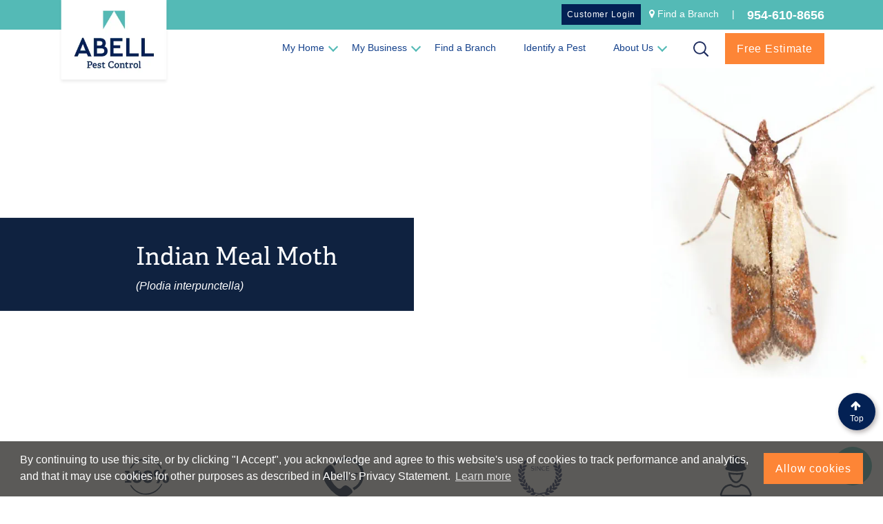

--- FILE ---
content_type: text/html; charset=utf-8
request_url: https://www.abellpestcontrol.com/en-fl/identify-pest/flying-insects/indian-meal-moth
body_size: 34056
content:










<!DOCTYPE html>
<!--[if IE 9]><html lang="en" class="ie9 no-js"><!{4F7CDD87-5869-4050-BDE9-8BF465538967}[endif]-->
<!--[if !IE]><!-->
<html lang="en">
<!--<![endif]-->
<head>
    <!-- Google Tag Manager -->
    <script>
        (function (w, d, s, l, i) {
            w[l] = w[l] || []; w[l].push({
                'gtm.start':
                    new Date().getTime(), event: 'gtm.js'
            }); var f = d.getElementsByTagName(s)[0],
                j = d.createElement(s), dl = l != 'dataLayer' ? '&l=' + l : ''; j.async = true; j.src =
                    'https://www.googletagmanager.com/gtm.js?id=' + i + dl; f.parentNode.insertBefore(j, f);
        })(window, document, 'script', 'dataLayer', 'GTM-5W8JCW');</script>
    <!-- End Google Tag Manager -->
    <meta charset="utf-8" />
    <meta http-equiv="X-UA-Compatible" content="IE=edge">
    <meta http-equiv="Content-type" content="text/html; charset=utf-8">
    <meta content="width=device-width, initial-scale=1.0" name="viewport" />
    <!--Start form hide-->
    <style>
        @media (max-width: 991.98px) {
            .nav-item.d-none.m-show.get-quote-btn {
                display: none !important;
            }
        }
    </style>
    <!--End form hide-->



    <link rel="preload" href="https://fonts.googleapis.com/css?family=Montserrat:300,400,500,600,700&display=swap" as="style">
    <link href="https://cdnjs.cloudflare.com/ajax/libs/font-awesome/4.7.0/css/font-awesome.css" rel="stylesheet">
    
    <script src="https://ajax.googleapis.com/ajax/libs/jquery/3.7.1/jquery.min.js"></script>
    <link rel="shortcut icon" href="/favicon.ico?v=2" type="image/x-icon">
	





    <title>Indian Meal Moth</title>
    <meta name="description" content="Indian Meal Moth information. Everything you need to know about Indian Meal Moth, life cycle, habitat, appearance, are they dangerous? Active months, articles, how to deal with them and more! " />

    <link rel="canonical" content="https://www.abellpestcontrol.com/en-ca/identify-pest/flying-insects/indian-meal-moth" />
         <link href="https://www.abellpestcontrol.com/en-fl/identify-pest/flying-insects/indian-meal-moth" rel="alternate" hreflang="en-US" />
        <link href="https://www.abellpestcontrol.com/en-ca/identify-pest/flying-insects/indian-meal-moth" rel="alternate" hreflang="en-CA" />
        <link href="https://www.abellpestcontrol.com/en-us/identify-pest/flying-insects/indian-meal-moth" rel="alternate" hreflang="en-US" />
        <link href="https://www.abellpestcontrol.com/fr-ca/identify-pest/flying-insects/indian-meal-moth" rel="alternate" hreflang="fr-CA" />
    <!-- Latest compiled and minified JavaScript -->
    
    <link href="/styles/vendor.min.css?ver=20250905121915" rel="stylesheet" />

    
    
    <style>
        /*.form-check input[type=radio] {
            position: absolute;
            visibility: visible !important;
            position: relative;
            left: -10px;
        }*/

        .form-check label.labelhome {
            display: none;
        }

        .overlay {
            display: none;
            position: fixed;
            width: 100%;
            height: 100%;
            top: 0;
            left: 0;
            z-index: 999;
            background: rgba(255,255,255,0.8) url("/assets/images/loader1.gif") center no-repeat;
        }

        /* Turn off scrollbar when body element has the loading class */
        body.loading {
            overflow: hidden;
        }
            /* Make spinner image visible when body element has the loading class */
            body.loading .overlay {
                display: block;
            }
    </style>
    
    <script>
  window.__lc = window.__lc || {};
  window.__lc.license = 4566231;
  window.__lc.asyncInit = true;
  ;(function(n,t,c){function i(n){return e._h?e._h.apply(null,n):e._q.push(n)}var e={_q:[],_h:null,_v:"2.0",on:function(){i(["on",c.call(arguments)])},once:function(){i(["once",c.call(arguments)])},off:function(){i(["off",c.call(arguments)])},get:function(){if(!e._h)throw new Error("[LiveChatWidget] You can't use getters before load.");return i(["get",c.call(arguments)])},call:function(){i(["call",c.call(arguments)])},init:function(){var n=t.createElement("script");n.async=!0,n.type="text/javascript",n.src="https://cdn.livechatinc.com/tracking.js",t.head.appendChild(n)}};!n.__lc.asyncInit&&e.init(),n.LiveChatWidget=n.LiveChatWidget||e}(window,document,[].slice))
	  
  function loadmyJS(obj) {
	  document.getElementById("livechatBtn").style.display = "none"
	  LiveChatWidget.init();
	  LiveChatWidget.call("maximize");
  }
</script>
<script src="https://url.avanan.click/v2/r01/___https://cdn.userway.org/widget.js___.YXAzOmFiZWxsZ3JvdXA6YTpvOjg4MGJmODBiMjZiZWU1OTE1ZWM0ZDRmYzlkMDg1NGM5Ojc6ZWQyYjo0NDYxOWRjZDMwNTA2NDNlNGZkODYxN2UyNDc5MmM2ZWJjMjk5MDc4ZDcwZmQwN2UwNTdlNDY1NmE2YTFhMDcyOnQ6VDpO" data-account="X65Zn3St9D"></script>
    <script>
function headerHeight(){	
let HeaderHeight = $('header').height();
$('body').css('paddingTop',HeaderHeight)
}

$(document).ready(function(){
headerHeight()
})
$(window).resize(function(){
headerHeight()
})
</script>

    <script type="text/javascript">
	
	



        var onloadCallback = function () {

            $('.g-captcha').each(function (index, el) {
                window.grecaptcha.render(el, {
                    'sitekey': '6LcqSw8UAAAAAHvJcm6jPqSiMJuRJ_zUXKFQVTFb',
                    'callback': function (response) {
                        $(".g-captcha").eq(index).next().val(response);

                    },
                    'expired-callback': function (args) {
                        $(".g-captcha").eq(index).next().val('');
                    }
                });
            });
            var foHeight = $('.globalFooter .quickConnect ').height() + 30;
            $('.footer2').css('min-height', foHeight);
        };
        function reCaptchaOnFocus() {
            var head = document.getElementsByTagName('body')[0];
            var script = document.createElement('script');
            var lang = $("#LanguageCulture").val();
            script.type = 'text/javascript';
            script.src = 'https://www.google.com/recaptcha/api.js?onload=onloadCallback&render=explicit&hl=' + lang;
            head.appendChild(script);

            $('.quickConnectDev form').trigger("reset");
            $('.quickConnectDev div').removeClass('active');

            return false;
        };
        //$( document ).ready(function() {
        //reCaptchaOnFocus();
        //});

    </script>




    <script>
        $(document).ready(function () {
            $('input[type="file"]').on('change', function (event) {
                const file = event.target.files[0];
                const allowedExtensions = ['image/jpeg', 'image/png'];

                if (file) {
                    if (!allowedExtensions.includes(file.type)) {
                        event.target.value = ''; // Clear the input
                        $('#file-name').text('Only JPG and PNG files are allowed.').css('color', 'red');
                    } else {
                        const fileName = file.name;
                        $('#file-name').text(`${fileName}`).css('color', 'green');;
                    }
                } else {
                    $('#file-name').text('No file selected');
                }
            });
        });
    </script>




                              <script>!function(e){var n="https://s.go-mpulse.net/boomerang/";if("False"=="True")e.BOOMR_config=e.BOOMR_config||{},e.BOOMR_config.PageParams=e.BOOMR_config.PageParams||{},e.BOOMR_config.PageParams.pci=!0,n="https://s2.go-mpulse.net/boomerang/";if(window.BOOMR_API_key="NLTSW-9N5SD-2APFQ-YLAYV-MULH6",function(){function e(){if(!o){var e=document.createElement("script");e.id="boomr-scr-as",e.src=window.BOOMR.url,e.async=!0,i.parentNode.appendChild(e),o=!0}}function t(e){o=!0;var n,t,a,r,d=document,O=window;if(window.BOOMR.snippetMethod=e?"if":"i",t=function(e,n){var t=d.createElement("script");t.id=n||"boomr-if-as",t.src=window.BOOMR.url,BOOMR_lstart=(new Date).getTime(),e=e||d.body,e.appendChild(t)},!window.addEventListener&&window.attachEvent&&navigator.userAgent.match(/MSIE [67]\./))return window.BOOMR.snippetMethod="s",void t(i.parentNode,"boomr-async");a=document.createElement("IFRAME"),a.src="about:blank",a.title="",a.role="presentation",a.loading="eager",r=(a.frameElement||a).style,r.width=0,r.height=0,r.border=0,r.display="none",i.parentNode.appendChild(a);try{O=a.contentWindow,d=O.document.open()}catch(_){n=document.domain,a.src="javascript:var d=document.open();d.domain='"+n+"';void(0);",O=a.contentWindow,d=O.document.open()}if(n)d._boomrl=function(){this.domain=n,t()},d.write("<bo"+"dy onload='document._boomrl();'>");else if(O._boomrl=function(){t()},O.addEventListener)O.addEventListener("load",O._boomrl,!1);else if(O.attachEvent)O.attachEvent("onload",O._boomrl);d.close()}function a(e){window.BOOMR_onload=e&&e.timeStamp||(new Date).getTime()}if(!window.BOOMR||!window.BOOMR.version&&!window.BOOMR.snippetExecuted){window.BOOMR=window.BOOMR||{},window.BOOMR.snippetStart=(new Date).getTime(),window.BOOMR.snippetExecuted=!0,window.BOOMR.snippetVersion=12,window.BOOMR.url=n+"NLTSW-9N5SD-2APFQ-YLAYV-MULH6";var i=document.currentScript||document.getElementsByTagName("script")[0],o=!1,r=document.createElement("link");if(r.relList&&"function"==typeof r.relList.supports&&r.relList.supports("preload")&&"as"in r)window.BOOMR.snippetMethod="p",r.href=window.BOOMR.url,r.rel="preload",r.as="script",r.addEventListener("load",e),r.addEventListener("error",function(){t(!0)}),setTimeout(function(){if(!o)t(!0)},3e3),BOOMR_lstart=(new Date).getTime(),i.parentNode.appendChild(r);else t(!1);if(window.addEventListener)window.addEventListener("load",a,!1);else if(window.attachEvent)window.attachEvent("onload",a)}}(),"".length>0)if(e&&"performance"in e&&e.performance&&"function"==typeof e.performance.setResourceTimingBufferSize)e.performance.setResourceTimingBufferSize();!function(){if(BOOMR=e.BOOMR||{},BOOMR.plugins=BOOMR.plugins||{},!BOOMR.plugins.AK){var n=""=="true"?1:0,t="",a="cj2zs7ixfuxm42j34eyq-f-97fdea12d-clientnsv4-s.akamaihd.net",i="false"=="true"?2:1,o={"ak.v":"39","ak.cp":"1464847","ak.ai":parseInt("912080",10),"ak.ol":"0","ak.cr":8,"ak.ipv":4,"ak.proto":"h2","ak.rid":"6f37cf45","ak.r":47370,"ak.a2":n,"ak.m":"b","ak.n":"essl","ak.bpcip":"18.117.153.0","ak.cport":56578,"ak.gh":"23.208.24.75","ak.quicv":"","ak.tlsv":"tls1.3","ak.0rtt":"","ak.0rtt.ed":"","ak.csrc":"-","ak.acc":"","ak.t":"1765531953","ak.ak":"hOBiQwZUYzCg5VSAfCLimQ==+WEYIJOZxKPxtVLjEiSupGWHdjlHg4cdBm/Zr9NyRGmE4hrR2KU3vRn5aEnTJBRdc6FFGK4dHf0+YPgo/RKMWIzeIdqNZPcWEOIvHlRbcj9na1Y1Us9F8FCJ/S0KZb2TH3rAyPvWA/ttTYB+PceylZA+gvrCtU8O9qv6Q1xZYWBfMgtCmqrIenx5sZWWq8Fb4VSFDwPQMgDfZlNDDPTjd1q8UPCnaoDITPXOsmiPBRL1SuhzMlzQaXjl+PBNeHUhEhl/tOge6efsiRN2PPq+cLDAfhTtTPURTmuzW81Rk3Tme2fSBpTBzGheO8AJxO/cz2Lw1QNVnEyR1jVmxQqqjl8YmEpmfbHlfbA7sgPnPEpRcCeVAacigwdfKcsXNxy2B0wLxg9+KYAlwFEDhq/AsAETZUu4ec3f0bwR5h+40Yk=","ak.pv":"27","ak.dpoabenc":"","ak.tf":i};if(""!==t)o["ak.ruds"]=t;var r={i:!1,av:function(n){var t="http.initiator";if(n&&(!n[t]||"spa_hard"===n[t]))o["ak.feo"]=void 0!==e.aFeoApplied?1:0,BOOMR.addVar(o)},rv:function(){var e=["ak.bpcip","ak.cport","ak.cr","ak.csrc","ak.gh","ak.ipv","ak.m","ak.n","ak.ol","ak.proto","ak.quicv","ak.tlsv","ak.0rtt","ak.0rtt.ed","ak.r","ak.acc","ak.t","ak.tf"];BOOMR.removeVar(e)}};BOOMR.plugins.AK={akVars:o,akDNSPreFetchDomain:a,init:function(){if(!r.i){var e=BOOMR.subscribe;e("before_beacon",r.av,null,null),e("onbeacon",r.rv,null,null),r.i=!0}return this},is_complete:function(){return!0}}}}()}(window);</script></head>
<body class="opacity-0 header-static ">
    
    <!-- Google Tag Manager (noscript) -->
    <noscript>
        <iframe src="https://www.googletagmanager.com/ns.html?id=GTM-5W8JCW"
                height="0" width="0" style="display:none;visibility:hidden"></iframe>
    </noscript>
    <!-- End Google Tag Manager (noscript) -->
    <div class="loadbtntext" style="display:none;">Load More</div>
    <header class="">
        <div class="headerTop bgAqua">
            <div class="container">
                <figure class="logo fixed aos-init aos-animate" data-aos="fade-down" data-aos-duration="300" data-aos-easing="ease-in-sine">

                    

<a class="navbar-brand " href="https://www.abellpestcontrol.com/en-fl/">

    
    <img src="/-/media/Feature/Identity/logo.png?h=204&amp;w=268&amp;rev=cc21d867ac9e423b87689527bf8c305d&amp;hash=57FDB7EDD1793BFFE032BEAAC0BD1D70" class="img-fluid  logo-big" disablewebedit="False">
    <img src="/-/media/Feature/Identity/logo-small.png?h=23&amp;w=27&amp;rev=165578c3a4704a878af3696c057e926e&amp;hash=CAE653FBBF3CD74E0B5E7DFF65C9093B" class="img-fluid logo-small">

</a>

                </figure>
                




<div class="testimoinal-nav-btn" style="display:none;">
    <div class="testimoinal-next-btn">Next</div>
    <div class="testimoinal-prev-btn">Prev</div>

</div>



<div class="row flex-row-reverse">
    <div class="col-8 col-sm-10 col-md-9 col-lg-10">
        <div class="float-right">






            <span class="desktopShow">


                    <a class="btn-secondary btn small-button small-blue-bg" href="https://customerportal.abellgroup.com/">Customer Login</a>
                



                            <span class="hidden-md-down icon"><i class="fa fa-map-marker"></i></span>

                            <span class="hidden-md-down location-hdr-wrap" style="display: inline-block;">
                                <a value="" class="labelcity mob-hide" id="desktopCityName" data-toggle="tooltip"  title="Change My Branch" href="https://www.abellpestcontrol.com/en-fl/locations">Find a Branch<div class="tooltiptext" style="padding: 9px 14px;">Change My Branch</div></a>
                                <a value="" class="labelcity hide-desktop" id="mobileCityName" data-toggle="tooltip"  title="Change My Branch" href="https://www.abellpestcontrol.com/en-fl/locations">Find a Branch<div class="tooltiptext" style="padding: 9px 14px;">Change My Branch</div></a>
                                <span style="display:none;" class="lat"></span>
                                <span style="display:none;" class="long"></span>
                                <span style="display:none;" class="address"></span>
                                <span style="display:none;" class="defaultcountry">Canada</span>
                            </span>


                
                <span class="seprator">|</span>
                <span class="header-contact-detail">
                    <strong>
                            <input type="hidden" id="checkAbTestValue" />
                                <a class="topAppointment mob-hide"
                                   data-itemid="{9141B28B-CDE5-486B-BEBB-BD5BB4B75BCA}"
                                   href="tel:954-610-8656"
                                   >
                                   954-610-8656
                                </a>
                                <a class="topAppointment hide-desktop"
                                   data-itemid="{9141B28B-CDE5-486B-BEBB-BD5BB4B75BCA}"
                                   href="tel:954-610-8656"
                                   >
                                   954-610-8656
                                </a>


                    </strong>
                </span>
                <span style="display:none;" class="geoIPCityName"></span>
                <span style="display:none;" class="geoIPState"></span>
                <span style="display:none;" class="geoIPLat"></span>
                <span style="display:none;" class="geoIPLong"></span>
                <span style="display:none;" class="geoIPLocation"></span>
                <span style="display:none;" class="geoIPAppointNumber"></span>
                <span style="display:none;" class="geoIPServiceArea"></span>
                <span style="display:none;" class="geoIPLocationUrl"></span>
            </span>
        </div>
    </div>
</div>

<div id="custom-phone-alert" class="custom-alert-overlay" style="display:none;">
    <div class="custom-alert-box">
        <p id="custom-alert-message"></p>
        <button id="custom-alert-ok">OK</button>
    </div>
</div>

<script src="/scripts/phonealertdisplay.js" defer></script>
            </div>
        </div>
        




    <div class="globalOverlay menuOverlay"></div>
    <div class="mob_select"></div>
    <div class="mobile-info">
    </div>
    <nav class="navbar navbar-expand-lg navbar-dark">

        <div class="container">

            <div class="collapse navbar-collapse flex-row-reverse" id="mMenu">

                


                <ul class="navbar-nav megaMenu">
                    <!-- Link 1 -->

                            <li class="nav-item dropdown">

                                <a class="nav-link dropdown-toggle" href="javascript:void(null);" role="button">
                                    My Home
                                </a>
                                    <div class="dropdown-menu" style="display: none;">
                                        
                                        <div class="container contentWrap">
                                            <!-- Content 1 -->
                                            <div class="content">
                                                <div class="innerWrap">
                                                    <div class="row megaMenu-row grid clearfix">

                                                                    <div class="col-md-6 col-xl-4">
                                                                        <a href="https://www.abellpestcontrol.com/en-fl/my-home/residential-services" target="" class="title">
                                                                            My Home

                                                                        </a>
                                                                        <ul class="list-unstyled">

                                                                                            <li> <a href="https://www.abellpestcontrol.com/en-fl/my-home/residential-services" target="">  Residential Pest Control </a></li>
                                                                                            <li> <a href="https://www.abellpestcontrol.com/en-fl/my-business/commercial/lawn-care" target="">  Lawn Care </a></li>
                                                                                            <li> <a href="https://www.abellpestcontrol.com/en-fl/my-business/commercial/tree-and-shrub-care" target="">  Tree and Shrub Care </a></li>
                                                                                            <li> <a href="https://www.abellpestcontrol.com/en-fl/my-business/commercial/termite-control" target="">  Termite Management </a></li>

                                                                        </ul>
                                                                    </div>
                                                                <div class="col-md-6 col-xl-4">


                                                                        <a href="https://www.abellpestcontrol.com/en-FL/About-Us" target="" class="title">
                                                                            Our Guarantee

                                                                        </a>
                                                                    <p>
                                                                        Abell's guarantee is simple. Your pest is gone and guaranteed. If you are not satisfied with the services provided within the guarantee period, you will receive a full refund! * Some Conditions Apply.
                                                                    </p>

                                                                        <a href="https://www.abellpestcontrol.com/en-FL/About-Us" target="" class="nav-btn">Learn More</a>

                                                                </div>

                                                    </div>
                                                </div>
                                            </div>
                                            <!-- Content 1 -->
                                        </div>

                                        <!-- Promotion start -->
                                        <div class="drop-down-bottom-wrap">
                                            <div class="container">
                                                <div class="row">
                                                            <div class="icon col-2">
            <?xml version="1.0" encoding="utf-8"?>
<!-- Generator: Adobe Illustrator 23.0.3, SVG Export Plug-In . SVG Version: 6.00 Build 0)  -->
<svg version="1.1" xmlns="http://www.w3.org/2000/svg" xmlns:xlink="http://www.w3.org/1999/xlink" x="0px" y="0px"
	 viewBox="0 0 56.4 52.8" style="enable-background:new 0 0 56.4 52.8;" xml:space="preserve" class="off-rotation">
<style type="text/css">
	.st0{fill:#57B6B2;}
</style>
<g id="Silverfish">
</g>
<g id="Weevil">
</g>
<g id="Stink_Bug">
</g>
<g id="Mole">
</g>
<g id="Scorpio">
</g>
<g id="Bats">
</g>
<g id="Snails">
</g>
<g id="Aphids">
</g>
<g id="Ticks">
</g>
<g id="Fleas">
</g>
<g id="Wildlife">
</g>
<g id="Spiders">
</g>
<g id="Flies">
</g>
<g id="Ants">
</g>
<g id="Cockroaches">
</g>
<g id="Mosquitos">
</g>
<g id="Termites">
</g>
<g id="Mice">
</g>
<g id="Bees">
</g>
<g id="Bed_Bugs">
</g>
<g id="Text">
	<g>
		<path class="st0" d="M32.3,42.7H9.4V19.3L25.9,3.2l11,10.8c0,0,0,0,0,0l4.9,4.8v9.7c0,0.3,0.3,0.6,0.6,0.6c0.4,0,0.6-0.3,0.6-0.6
			V20l4,3.9c0.1,0.1,0.3,0.2,0.4,0.2s0.3-0.1,0.4-0.2c0.2-0.2,0.2-0.6,0-0.9l-5.1-5c0,0,0,0,0,0L38,13.2V6c0-0.3-0.3-0.6-0.6-0.6
			c-0.4,0-0.6,0.3-0.6,0.6v6L25.9,1.4L8.3,18.6c0,0,0,0,0,0L3.8,23c-0.2,0.2-0.2,0.6,0,0.9c0.2,0.2,0.7,0.2,0.9,0l3.4-3.3v22.1H4.3
			c-0.4,0-0.6,0.3-0.6,0.6c0,0.3,0.3,0.6,0.6,0.6h28c0.4,0,0.6-0.3,0.6-0.6C32.9,43,32.6,42.7,32.3,42.7"/>
		<g>
			<rect x="27" y="21.8" class="st0" width="5.1" height="5"/>
			<rect x="27" y="29" class="st0" width="5.1" height="5"/>
			<rect x="19.7" y="29" class="st0" width="5.1" height="5"/>
			<rect x="19.7" y="21.8" class="st0" width="5.1" height="5"/>
		</g>
		<path class="st0" d="M52.7,34l-0.6,0c0,0-3.6-0.1-7.2-3.5l-0.2-0.2H44l-0.2,0.2c-3.6,3.5-7.1,3.5-7.2,3.5L36,34v9.5l0.1,0.2
			c0.1,0.2,2.7,3.9,7.8,7.6l0.2,0.1h0.6l0.2-0.1c5.1-3.8,7.7-7.5,7.8-7.6l0.1-0.2L52.7,34z"/>
	</g>
</g>
</svg>


        </div>
<div class="mosquito-service col-8">
<div> <strong>Home Protection Plan</strong></div>
<div>Year-round protection for your family and home from pests.</div>
</div>
<br class="t-last-br" />            <div class="col-2 btn-wrap">
                <div class="box"> <a href="https://www.abellpestcontrol.com/en-fl/free-estimate-form" class="btn btn-green">Learn More</a></div>
            </div>


                                                </div>
                                            </div>

                                        </div>

                                        <!-- Promotion end -->
                                    </div>
                            </li>
                            <!-- Link 1 -->
                            <li class="nav-item dropdown">

                                <a class="nav-link dropdown-toggle" href="javascript:void(null);" role="button">
                                    My Business
                                </a>
                                    <div class="dropdown-menu" style="display: none;">
                                        
                                        <div class="container contentWrap">
                                            <!-- Content 1 -->
                                            <div class="content">
                                                <div class="innerWrap">
                                                    <div class="row megaMenu-row grid clearfix">

                                                                    <div class="col-md-6 col-xl-4">
                                                                        <a href="https://www.abellpestcontrol.com/en-fl/my-business/industry" target="" class="title">
                                                                            My Industry

                                                                        </a>
                                                                        <ul class="list-unstyled">

                                                                                            <li> <a href="https://www.abellpestcontrol.com/en-fl/my-business/industry/agriculture" target="">  Agriculture and Greenhouses </a></li>
                                                                                            <li> <a href="https://www.abellpestcontrol.com/en-fl/my-business/industry/distribution-warehouse-and-transportation" target="">  Warehousing and Distribution </a></li>
                                                                                            <li> <a href="https://www.abellpestcontrol.com/en-fl/my-business/industry/food-and-beverage-processors" target="">  Food & Beverage Processors </a></li>
                                                                                            <li> <a href="https://www.abellpestcontrol.com/en-fl/my-business/industry/longterm-care-and-medical-facilities" target="">  Long-Term Care and Medical Facilities </a></li>
                                                                                            <li> <a href="https://www.abellpestcontrol.com/en-fl/my-business/industry/hotels-and-resorts" target="">  Hotel & Resorts </a></li>
                                                                                            <li> <a href="https://www.abellpestcontrol.com/en-fl/my-business/industry/property-management-and-apartment-management" target="">  Property & Apartment Management </a></li>
                                                                                            <li> <a href="https://www.abellpestcontrol.com/en-fl/my-business/industry/restaurants-and-food-services" target="">  Restaurants & Food Services </a></li>
                                                                                            <li> <a href="https://www.abellpestcontrol.com/en-fl/my-business/industry/retail" target="">  Retail </a></li>

                                                                        </ul>
                                                                    </div>
                                                                    <div class="col-md-6 col-xl-4">
                                                                        <a href="https://www.abellpestcontrol.com/en-fl/my-business/commercial" target="" class="title">
                                                                            Our Commercial Services

                                                                        </a>
                                                                        <ul class="list-unstyled">

                                                                                            <li> <a href="https://www.abellpestcontrol.com/en-fl/my-business/commercial/pest-prevention" target="">  Pest Prevention Programs </a></li>
                                                                                            <li> <a href="https://www.abellpestcontrol.com/en-fl/my-business/commercial/lawn-care" target="">  Lawn Care </a></li>
                                                                                            <li> <a href="https://www.abellpestcontrol.com/en-fl/my-business/commercial/tree-and-shrub-care" target="">  Tree and Shrub Care </a></li>
                                                                                            <li> <a href="https://www.abellpestcontrol.com/en-fl/my-business/commercial/ant-control" target="">  Ant Control </a></li>
                                                                                            <li> <a href="https://www.abellpestcontrol.com/en-fl/my-business/commercial/cockroach-control" target="">  Cockroach Control </a></li>
                                                                                            <li> <a href="https://www.abellpestcontrol.com/en-fl/my-business/commercial/rodent-control" target="">  Rodent Control </a></li>
                                                                                            <li> <a href="https://www.abellpestcontrol.com/en-fl/my-business/commercial/small-fly-program" target="">  Small Fly Programs </a></li>
                                                                                            <li> <a href="https://www.abellpestcontrol.com/en-fl/my-business/commercial/spider-control" target="">  Spider Control </a></li>
                                                                                            <li> <a href="https://www.abellpestcontrol.com/en-fl/my-business/commercial/large-fly-programs" target="">  Large Fly Programs </a></li>
                                                                                            <li> <a href="https://www.abellpestcontrol.com/en-fl/my-business/commercial/bed-bugs" target="">  Bed Bug management </a></li>
                                                                                            <li> <a href="https://www.abellpestcontrol.com/en-fl/my-business/commercial/termite-control" target="">  Termite Control </a></li>
                                                                                            <li> <a href="https://www.abellpestcontrol.com/en-fl/my-business/commercial/bird-management" target="">  Bird Management </a></li>

                                                                        </ul>
                                                                    </div>
                                                                    <div class="col-md-6 col-xl-4">
                                                                        <a href="https://www.abellpestcontrol.com/en-fl/my-business/our-reporting-advantage/communication-and-documentation" target="" class="title">
                                                                            Communication, Documentation & Reporting

                                                                        </a>
                                                                        <ul class="list-unstyled">

                                                                                            <li> <a href="https://portal.abellgroup.com/login.aspx" target="">  Abell Customer Portal </a></li>
                                                                                            <li> <a href="https://www.abellpestcontrol.com/en-fl/my-business/our-reporting-advantage/abell-instant-reporting" target="">  Abell Instant Reporting (AIR) </a></li>
                                                                                            <li> <a href="https://www.abellpestcontrol.com/en-fl/my-business/our-reporting-advantage/electronic-site-management" target="">  Electronic Site Management </a></li>
                                                                                            <li> <a href="https://www.abellpestcontrol.com/en-fl/my-business/our-reporting-advantage/multi-unit-reporting--mur" target="">  Multi-Unit Reporting (MUR) </a></li>
                                                                                            <li> <a href="https://www.abellpestcontrol.com/en-fl/my-business/our-reporting-advantage/communication-and-documentation" target="">  Communication, Documentation & Reporting </a></li>

                                                                        </ul>
                                                                    </div>
                                                                <div class="col-md-6 col-xl-4">


                                                                        <a href="https://www.abellpestcontrol.com/en-FL/About-Us" target="" class="title">
                                                                            Our Guarantee

                                                                        </a>
                                                                    <p>
                                                                        Abell's Guarantee is Simple, your contractual pest is Gone and Guaranteed. If you are not satisfied with the services provided to you within the guarantee period, you will receive a full refund! *Some Conditions Apply.
                                                                    </p>

                                                                        <a href="https://www.abellpestcontrol.com/en-FL/About-Us" target="" class="nav-btn">Learn More</a>

                                                                </div>

                                                    </div>
                                                </div>
                                            </div>
                                            <!-- Content 1 -->
                                        </div>

                                        <!-- Promotion start -->
                                        <div class="drop-down-bottom-wrap">
                                            <div class="container">
                                                <div class="row">
                                                            <div class="icon col-2">
            <?xml version="1.0" encoding="utf-8"?>
<!-- Generator: Adobe Illustrator 23.0.3, SVG Export Plug-In . SVG Version: 6.00 Build 0)  -->
<svg version="1.1" xmlns="http://www.w3.org/2000/svg" xmlns:xlink="http://www.w3.org/1999/xlink" x="0px" y="0px"
	 viewBox="0 0 56.4 52.8" style="enable-background:new 0 0 56.4 52.8;" xml:space="preserve" class="off-rotation">
<style type="text/css">
	.st0{fill:#57B6B2;}
</style>
<g id="Silverfish">
</g>
<g id="Weevil">
</g>
<g id="Stink_Bug">
</g>
<g id="Mole">
</g>
<g id="Scorpio">
</g>
<g id="Bats">
</g>
<g id="Snails">
</g>
<g id="Aphids">
</g>
<g id="Ticks">
</g>
<g id="Fleas">
</g>
<g id="Wildlife">
</g>
<g id="Spiders">
</g>
<g id="Flies">
</g>
<g id="Ants">
</g>
<g id="Cockroaches">
</g>
<g id="Mosquitos">
</g>
<g id="Termites">
</g>
<g id="Mice">
</g>
<g id="Bees">
</g>
<g id="Bed_Bugs">
</g>
<g id="Text">
	<g>
		<path class="st0" d="M32.3,42.7H9.4V19.3L25.9,3.2l11,10.8c0,0,0,0,0,0l4.9,4.8v9.7c0,0.3,0.3,0.6,0.6,0.6c0.4,0,0.6-0.3,0.6-0.6
			V20l4,3.9c0.1,0.1,0.3,0.2,0.4,0.2s0.3-0.1,0.4-0.2c0.2-0.2,0.2-0.6,0-0.9l-5.1-5c0,0,0,0,0,0L38,13.2V6c0-0.3-0.3-0.6-0.6-0.6
			c-0.4,0-0.6,0.3-0.6,0.6v6L25.9,1.4L8.3,18.6c0,0,0,0,0,0L3.8,23c-0.2,0.2-0.2,0.6,0,0.9c0.2,0.2,0.7,0.2,0.9,0l3.4-3.3v22.1H4.3
			c-0.4,0-0.6,0.3-0.6,0.6c0,0.3,0.3,0.6,0.6,0.6h28c0.4,0,0.6-0.3,0.6-0.6C32.9,43,32.6,42.7,32.3,42.7"/>
		<g>
			<rect x="27" y="21.8" class="st0" width="5.1" height="5"/>
			<rect x="27" y="29" class="st0" width="5.1" height="5"/>
			<rect x="19.7" y="29" class="st0" width="5.1" height="5"/>
			<rect x="19.7" y="21.8" class="st0" width="5.1" height="5"/>
		</g>
		<path class="st0" d="M52.7,34l-0.6,0c0,0-3.6-0.1-7.2-3.5l-0.2-0.2H44l-0.2,0.2c-3.6,3.5-7.1,3.5-7.2,3.5L36,34v9.5l0.1,0.2
			c0.1,0.2,2.7,3.9,7.8,7.6l0.2,0.1h0.6l0.2-0.1c5.1-3.8,7.7-7.5,7.8-7.6l0.1-0.2L52.7,34z"/>
	</g>
</g>
</svg>


        </div>
<div class="mosquito-service col-8">
<div> <strong>Home Protection Plan</strong></div>
<div>Year-round protection for your family and home from pests.</div>
</div>
<br class="t-last-br" />            <div class="col-2 btn-wrap">
                <div class="box"> <a href="https://www.abellpestcontrol.com/en-fl/free-estimate-form" class="btn btn-green">Learn More</a></div>
            </div>


                                                </div>
                                            </div>

                                        </div>

                                        <!-- Promotion end -->
                                    </div>
                            </li>
                            <!-- Link 1 -->
                            <li class="nav-item ">

                                <a class="nav-link dropdown-toggle" href="https://www.abellpestcontrol.com/en-fl/locations" role="button">
                                    Find a Branch
                                </a>
                            </li>
                            <!-- Link 1 -->
                            <li class="nav-item ">

                                <a class="nav-link dropdown-toggle" href="https://www.abellpestcontrol.com/en-fl/identify-pest" role="button">
                                    Identify a Pest
                                </a>
                            </li>
                            <!-- Link 1 -->
                            <li class="nav-item dropdown">

                                <a class="nav-link dropdown-toggle" href="javascript:void(null);" role="button">
                                    About Us 
                                </a>
                                    <div class="dropdown-menu" style="display: none;">
                                        
                                        <div class="container contentWrap">
                                            <!-- Content 1 -->
                                            <div class="content">
                                                <div class="innerWrap">
                                                    <div class="row megaMenu-row grid clearfix">

                                                                    <div class="col-md-6 col-xl-4">
                                                                        <a href="https://www.abellpestcontrol.com/en-fl/my-business/the-abell-advantage/customer-training-resources" target="" class="title">
                                                                            Customer Resources

                                                                        </a>
                                                                        <ul class="list-unstyled">

                                                                                            <li> <a href="https://www.abellpestcontrol.com/en-fl/customer-service" target="">  Customer Care </a></li>
                                                                                            <li> <a href="https://www.abellpestcontrol.com/en-fl/about-us/articles" target="">  Articles </a></li>
                                                                                            <li> <a href="https://www.abellpestcontrol.com/en-fl/about-us/newsroom" target="">  News Room </a></li>

                                                                        </ul>
                                                                    </div>
                                                                    <div class="col-md-6 col-xl-4">
                                                                        <a href="javascript:void(null);" target="" class="title">
                                                                            Abell Advantage

                                                                        </a>
                                                                        <ul class="list-unstyled">

                                                                                            <li> <a href="https://www.abellpestcontrol.com/en-fl/about-us" target="">  About Us </a></li>
                                                                                            <li> <a href="https://www.abellpestcontrol.com/en-fl/careers" target="">  Careers </a></li>
                                                                                            <li> <a href="https://www.abellpestcontrol.com/en-fl/about-us/abells-ipm-organic-and-leeds-approach" target="">  Abells IPM Organic And LEEDS Approach </a></li>
                                                                                            <li> <a href="https://www.abellpestcontrol.com/en-fl/my-business/the-abell-advantage/credentials--professional-associations" target="">  Credentials & Professional Associations </a></li>
                                                                                            <li> <a href="https://www.abellpestcontrol.com/en-fl/testimonial" target="">  What are people saying about Abell? </a></li>

                                                                        </ul>
                                                                    </div>

                                                    </div>
                                                </div>
                                            </div>
                                            <!-- Content 1 -->
                                        </div>

                                        <!-- Promotion start -->
                                        <div class="drop-down-bottom-wrap">
                                            <div class="container">
                                                <div class="row">
                                                            <div class="icon col-2">
            <?xml version="1.0" encoding="utf-8"?>
<!-- Generator: Adobe Illustrator 23.0.3, SVG Export Plug-In . SVG Version: 6.00 Build 0)  -->
<svg version="1.1" xmlns="http://www.w3.org/2000/svg" xmlns:xlink="http://www.w3.org/1999/xlink" x="0px" y="0px"
	 viewBox="0 0 56.4 52.8" style="enable-background:new 0 0 56.4 52.8;" xml:space="preserve" class="off-rotation">
<style type="text/css">
	.st0{fill:#57B6B2;}
</style>
<g id="Silverfish">
</g>
<g id="Weevil">
</g>
<g id="Stink_Bug">
</g>
<g id="Mole">
</g>
<g id="Scorpio">
</g>
<g id="Bats">
</g>
<g id="Snails">
</g>
<g id="Aphids">
</g>
<g id="Ticks">
</g>
<g id="Fleas">
</g>
<g id="Wildlife">
</g>
<g id="Spiders">
</g>
<g id="Flies">
</g>
<g id="Ants">
</g>
<g id="Cockroaches">
</g>
<g id="Mosquitos">
</g>
<g id="Termites">
</g>
<g id="Mice">
</g>
<g id="Bees">
</g>
<g id="Bed_Bugs">
</g>
<g id="Text">
	<g>
		<path class="st0" d="M32.3,42.7H9.4V19.3L25.9,3.2l11,10.8c0,0,0,0,0,0l4.9,4.8v9.7c0,0.3,0.3,0.6,0.6,0.6c0.4,0,0.6-0.3,0.6-0.6
			V20l4,3.9c0.1,0.1,0.3,0.2,0.4,0.2s0.3-0.1,0.4-0.2c0.2-0.2,0.2-0.6,0-0.9l-5.1-5c0,0,0,0,0,0L38,13.2V6c0-0.3-0.3-0.6-0.6-0.6
			c-0.4,0-0.6,0.3-0.6,0.6v6L25.9,1.4L8.3,18.6c0,0,0,0,0,0L3.8,23c-0.2,0.2-0.2,0.6,0,0.9c0.2,0.2,0.7,0.2,0.9,0l3.4-3.3v22.1H4.3
			c-0.4,0-0.6,0.3-0.6,0.6c0,0.3,0.3,0.6,0.6,0.6h28c0.4,0,0.6-0.3,0.6-0.6C32.9,43,32.6,42.7,32.3,42.7"/>
		<g>
			<rect x="27" y="21.8" class="st0" width="5.1" height="5"/>
			<rect x="27" y="29" class="st0" width="5.1" height="5"/>
			<rect x="19.7" y="29" class="st0" width="5.1" height="5"/>
			<rect x="19.7" y="21.8" class="st0" width="5.1" height="5"/>
		</g>
		<path class="st0" d="M52.7,34l-0.6,0c0,0-3.6-0.1-7.2-3.5l-0.2-0.2H44l-0.2,0.2c-3.6,3.5-7.1,3.5-7.2,3.5L36,34v9.5l0.1,0.2
			c0.1,0.2,2.7,3.9,7.8,7.6l0.2,0.1h0.6l0.2-0.1c5.1-3.8,7.7-7.5,7.8-7.6l0.1-0.2L52.7,34z"/>
	</g>
</g>
</svg>


        </div>
<div class="mosquito-service col-8">
<div> <strong>Home Protection Plan</strong></div>
<div>Year-round protection for your family and home from pests.</div>
</div>
<br class="t-last-br" />            <div class="col-2 btn-wrap">
                <div class="box"> <a href="https://www.abellpestcontrol.com/en-fl/free-estimate-form" class="btn btn-green">Learn More</a></div>
            </div>


                                                </div>
                                            </div>

                                        </div>

                                        <!-- Promotion end -->
                                    </div>
                            </li>
                            <!-- Link 1 -->

                </ul>
            </div>

            <!-- Mega menu -->
            <div class="d-flex align-items-center display-right-md">
                    <!-- search box -->
<div class="hidden-md-down search-mobile">
    <div class="searchBox">
        <div class="globalOverlay"></div>
        <div class="outerWrap">
            <a href="javascript:void(null);" class="icon ico-lense">
                <svg id="Layer_1" class="svg-icon" data-name="Layer 1" xmlns="http://www.w3.org/2000/svg" viewBox="0 0 79.48 79.48">
                    <path class="cls-1" style="fill: #212f61; stroke: none;" d="M141.23,141.32a4,4,0,0,1-5.66,0l-18-18a33.69,33.69,0,1,1,5.68-5.65l18,18A4,4,0,0,1,141.23,141.32ZM120,83.4a26.83,26.83,0,1,0-9.82,36.65A26.84,26.84,0,0,0,120,83.4Z" transform="translate(-62.93 -63.01)"></path>
                </svg>
            </a>
            <form action="https://www.abellpestcontrol.com/en-fl/search">
                <span class="pointer"></span>
                <div class="innerWrap">
                    <div class="input-group">
                        <input type="text" name="query" id="searchInputBox" class="form-control" placeholder="Type here your search term." aria-label="Recipient's username" aria-describedby="basic-addon2">
                        <div class="input-group-append">
                            <button class="btn btn-primary" type="submit">Search</button>
                        </div>
                    </div>
                </div>
            </form>
        </div>
    </div>

</div>                    <!-- search box -->
                        <a class="btn-secondary btn mob-hide"
                           href="javascript:void(0);"
                           data-toggle="modal"
                           data-target="#freeEstimateModal"
                           onclick="reCaptchaOnFocus();"
                           aria-expanded="false">
                            Free Estimate
                        </a>
                <button class="navbar-toggler" type="button" data-target="#mMenu" aria-expanded="false" aria-label="Toggle navigation">
                    <span class="navbar-toggler"></span>
                    <span class="navbar-toggler"></span>
                    <span class="navbar-toggler"></span>
                </button>
            </div>
        </div>
    </nav>

    <script src="/scripts/phonealertdisplay.js" defer></script>
    </header>

    
    <div class="homebannerWrap">
        <div class="homeBanner innerBanner homebannerWrap-new aos-init aos-animate" data-aos="fade" data-aos-duration="500" data-aos-easing="ease-in-sine">
            <div class="overlay"></div>
            <div class="innerWrap table">
                <div class="table-row">
                    <div class="table-cell">
                        <div class="">
                            <div class="row">
                                <div class="col-12 homeBanner-box">
                                    
                                    <img class="hide-desktop" src="/-/media/Abell/Hero-Banners/Pest-Banners/Img1_1600x711_Banner_IndianMealMoth_rev18April2019.jpg?h=711&amp;w=1600&amp;rev=c2066e26045a46a5b6654b878059b8bd&amp;hash=B7DBEE3507E62E486B80A3B7A125531E" alt="" title="" style="width:100%">
                                    <img class="hide-mobile" src="/-/media/Abell/Hero-Banners/Pest-Banners/Img1_1600x711_Banner_IndianMealMoth_rev18April2019.jpg?h=711&amp;w=1600&amp;rev=c2066e26045a46a5b6654b878059b8bd&amp;hash=B7DBEE3507E62E486B80A3B7A125531E" alt="" title="" style="width:100%">

                                    <div class=" lgDisplay homeBannerCarousel">

                                            <div class="carousel-content">
                                                <h1>Indian Meal Moth</h1>
                                                <p><em>(Plodia interpunctella)</em></p>



                                            </div>
                                    </div>
                                </div>
                            </div>
                        </div>
                    </div>
                </div>
            </div>
                <a class="btn-secondary btn des-hide" data-toggle="modal" data-target="#freeEstimateModal" href="return reCaptchaOnFocus();" onclick="return reCaptchaOnFocus();" aria-expanded="false">Free Estimate</a>




        </div>
        
    <div class="clearfix">
        <div class="container servicesBoxWrap">
            <div class="row innerWrap">
                <div class="col-3 col-sm-3 text-center">
                        <a href="https://www.abellpestcontrol.com/en-fl/about-us" target="" class="d-block gBox">
                            <span class="wrap">
                                <svg xmlns="http://www.w3.org/2000/svg" viewBox="0 0 50 50" id="Layer_1"><defs><style>.cls-1{fill:#0a2240;}</style></defs><title>Icon</title><g id="Text"><path class="cls-1" d="M41.51,33.08l-1.16,2.2h-.23a19.14,19.14,0,0,1-32.82-.4H5.85a20.41,20.41,0,0,0,36.46-1A5.29,5.29,0,0,1,41.51,33.08Z"/><path class="cls-1" d="M7.13,15.78A19.15,19.15,0,0,1,41,16.71l.72-1.35a20.41,20.41,0,0,0-36,.42Z"/><path class="cls-1" d="M46.37,30.47c-.89,0-1.21-.8-1.21-2.38s.36-2.29,1.23-2.29,1.19.75,1.19,2.24c0,1.65-.32,2.43-1.21,2.43m-.08,1.93c2.48,0,3.71-1.77,3.71-4.46,0-2.5-1-4.1-3.54-4.1s-3.74,1.75-3.74,4.41c0,2.26.87,4.15,3.57,4.15M36.18,24.12c-.89,0-1.23-.8-1.23-2.38s.39-2.28,1.25-2.28,1.19.75,1.19,2.24c0,1.65-.34,2.42-1.21,2.42m2.51,8.4,8-15.05H43.74l-8,15.05Zm-2.61-6.46c2.48,0,3.71-1.77,3.71-4.46,0-2.5-1-4.1-3.54-4.1s-3.74,1.74-3.74,4.41c0,2.26.89,4.15,3.57,4.15M26,29.88c-1.66,0-2.19-1.37-2.19-4.55s.66-4.58,2.25-4.58,2.1,1.25,2.1,4.48-.59,4.65-2.16,4.65m-.13,2.52c4.24,0,5.69-2.9,5.69-7.31,0-4.1-1.23-6.91-5.44-6.91s-5.73,2.83-5.73,7.1,1.23,7.12,5.48,7.12M13.75,29.88c-1.65,0-2.18-1.37-2.18-4.55s.65-4.58,2.24-4.58,2.11,1.25,2.11,4.48-.6,4.65-2.17,4.65m-.13,2.52c4.25,0,5.69-2.9,5.69-7.31,0-4.1-1.23-6.91-5.43-6.91S8.15,21,8.15,25.28s1.23,7.12,5.47,7.12m-6.17-.28V30.26l-1.74-.17c-.32,0-.34-.09-.34-.47V18.54H.28L0,20.47l1.85.42c.21.07.27.22.27.5v8.23c0,.35,0,.45-.33.47L0,30.26v1.86Z"/></g></svg>
                            </span>
                            <span class="d-block">
                                <p>  100% Guarantee</p>
                            </span>
                        </a>

                    </div>
                <div class="col-3 col-sm-3 text-center">
                        <a href="https://www.abellpestcontrol.com/en-fl/customer-service" target="" class="d-block gBox">
                            <span class="wrap">
                                <svg xmlns="http://www.w3.org/2000/svg" viewBox="0 0 50 50" id="Layer_1"><defs><style>.cls-1,.cls-2{fill:#0a2240;}.cls-2{font-size:13px;font-family:Montserrat-Bold, Montserrat;font-weight:700;}.cls-3{letter-spacing:0.06em;}.cls-4{letter-spacing:0.04em;}.cls-5{letter-spacing:0em;}</style></defs><title>Icon</title><g id="Text"><path class="cls-1" d="M28.27,3.2a19.71,19.71,0,0,0-15.53,7.56,9.87,9.87,0,0,1,2,2.22A16.77,16.77,0,1,1,35.29,38.16a8.57,8.57,0,0,1,1.54,2.56A19.74,19.74,0,0,0,28.27,3.2Z"/><path class="cls-1" d="M32.45,38.05c-1.12-1-3.51-3-5.31-2.93a3.24,3.24,0,0,0-1.57.54h0l-.06,0-.3.2h0c-.33.23-.83.6-1.41,1.09h0l-.06.05c-.12.1-.24.22-.36.34h0A4.32,4.32,0,0,1,21,38.94c-1.68.15-3.3-1.22-4.18-2a27.69,27.69,0,0,1-5.14-6.41c-.66-1.16-1.49-2.74-1-4.34.25-.79,1-1.26,1.73-1.72h0a13.24,13.24,0,0,0,1.6-1.18,3.91,3.91,0,0,0,1.72-2.45c.21-1.61-.89-3.81-1.75-5.26-.77-1.3-2.11-3.53-3.72-3.8a2.46,2.46,0,0,0-1.94.63C8,12.67,7,13.45,6.09,14.24a.3.3,0,0,0-.08.08,4.73,4.73,0,0,0-.4.37h0A11.32,11.32,0,0,0,2,23.16c0,5.23,2.57,9.36,4.86,12.61a38.36,38.36,0,0,0,9.28,9.5,15.6,15.6,0,0,0,7.18,3,10.48,10.48,0,0,0,7.83-1.82l0,0A26.3,26.3,0,0,0,33.9,44.3c.16-.14.32-.28.47-.43l0,0h0a2.38,2.38,0,0,0,.71-1.24C35.39,41,33.57,39.07,32.45,38.05Z"/><text class="cls-2" transform="translate(16.71 29.6) scale(0.83 1)">2<tspan class="cls-3" x="7.67" y="0">4</tspan><tspan class="cls-4" x="17.41" y="0">/</tspan><tspan class="cls-5" x="23.02" y="0">7</tspan></text></g></svg>
                            </span>
                            <span class="d-block">
                                <p> 24/7 Response</p>
                            </span>
                        </a>

                    </div>
                <div class="col-3 col-sm-3 text-center">
                        <a href="https://www.abellpestcontrol.com/en-fl/about-us" target="" class="d-block gBox">
                            <span class="wrap">
                                
                                <!-- Generator: Adobe Illustrator 23.0.3, SVG Export Plug-In . SVG Version: 6.00 Build 0)  -->
                                <svg id="Layer_1" class="ninety-years" version="1.1" xmlns="http://www.w3.org/2000/svg" xmlns:xlink="http://www.w3.org/1999/xlink" x="0px" y="0px"
                                     viewBox="0 0 50 50" style="enable-background:new 0 0 50 50;" xml:space="preserve">
                                <style type="text/css">
                                    .st0{fill:#0A2240;}
                                    .st1{font-family:'Montserrat-Bold';}
                                    .st2{font-size:13.5px;}
                                </style>
                                <g id="Silverfish">
                                </g>
                                <g id="Weevil">
                                </g>
                                <g id="Stink_Bug">
                                </g>
                                <g id="Mole">
                                </g>
                                <g id="Scorpio">
                                </g>
                                <g id="Bats">
                                </g>
                                <g id="Snails">
                                </g>
                                <g id="Aphids">
                                </g>
                                <g id="Ticks">
                                </g>
                                <g id="Fleas">
                                </g>
                                <g id="Wildlife">
                                </g>
                                <g id="Spiders">
                                </g>
                                <g id="Flies">
                                </g>
                                <g id="Ants">
                                </g>
                                <g id="Cockroaches">
                                </g>
                                <g id="Mosquitos">
                                </g>
                                <g id="Termites">
                                </g>
                                <g id="Mice">
                                </g>
                                <g id="Bees">
                                </g>
                                <g id="Bed_Bugs">
                                </g>
                                <g id="Text">
                                    <g>
                                        <g>
                                            <path class="st0" d="M14.6,17.9l0.2-0.4c0.3,0.4,1,0.6,1.6,0.6c0.9,0,1.3-0.4,1.3-0.9c0-1.4-3-0.5-3-2.4c0-0.7,0.5-1.4,1.8-1.4
                                                c0.5,0,1.1,0.2,1.5,0.4l-0.2,0.4c-0.4-0.3-0.9-0.4-1.3-0.4c-0.9,0-1.3,0.4-1.3,0.9c0,1.4,3,0.5,3,2.4c0,0.7-0.6,1.4-1.8,1.4
                                                C15.7,18.6,15,18.3,14.6,17.9z"/>
                                            <path class="st0" d="M19.3,13.5h0.5v5.1h-0.5V13.5z"/>
                                            <path class="st0" d="M25.4,13.5v5.1H25l-3.1-4.1v4.1h-0.5v-5.1h0.4l3.1,4.1v-4.1H25.4z"/>
                                            <path class="st0" d="M26.5,16c0-1.5,1.1-2.6,2.5-2.6c0.7,0,1.3,0.2,1.8,0.7l-0.3,0.3c-0.4-0.4-0.9-0.6-1.4-0.6
                                                c-1.2,0-2,0.9-2,2.1c0,1.2,0.9,2.1,2,2.1c0.5,0,1-0.2,1.4-0.6l0.3,0.3c-0.4,0.5-1.1,0.7-1.8,0.7C27.6,18.6,26.5,17.5,26.5,16z"/>
                                            <path class="st0" d="M35.3,18.1v0.5h-3.4v-5.1h3.3V14h-2.8v1.8h2.5v0.5h-2.5v1.9H35.3z"/>
                                        </g>
                                        <path class="st0" d="M26.3,45c1.1-0.3,2.3-0.5,3.4-0.7c0.1,0,0.3,0.1,0.3,0.2c0.3,0.6,0.8,1.2,1.4,1.5c1.6,0.7,3.1,0.1,4.7-0.6
                                            c-0.4-0.7-0.9-1.3-1.6-1.5c-0.7-0.3-1.4-0.4-2-0.6c0.6-0.3,1.3-0.6,2-1c0.1,0.1,0.1,0.2,0.2,0.2c0.6,0.7,1.2,1.1,2.1,1.2
                                            c1,0.1,1.9-0.3,2.8-0.8c0.4-0.2,0.8-0.6,1.3-0.9c-1.2-1.3-2.6-1.5-4.3-1c0.7-0.6,1.4-1.1,2-1.6c1,0.7,1.4,0.9,2,0.9
                                            c1.9,0,3-1.2,4.2-2.5c-0.7-0.5-1.4-0.8-2.2-0.7c-0.7,0.1-1.5,0.3-2.1,0.4c0.5-0.6,1-1.2,1.5-1.8c0.1,0,0.2,0.1,0.3,0.1
                                            c1.2,0.6,2.3,0.5,3.3-0.2c0.8-0.6,1.4-1.3,1.8-2.2c0.1-0.2,0.2-0.4,0.3-0.6c-1.7-0.6-3.2-0.2-4.4,1c0.2-0.4,0.4-0.8,0.6-1.2
                                            c0.2-0.4,0.4-0.8,0.6-1.2c1.6,0.5,2.8,0.1,3.7-1.2c0.5-0.7,0.9-1.5,1.1-2.4c0-0.2,0.1-0.3,0.1-0.5c-0.9-0.1-1.6-0.1-2.3,0.4
                                            c-0.6,0.4-1.2,1-1.8,1.4c0.2-0.6,0.4-1.3,0.5-2.1c0.1-0.3,0.2-0.4,0.5-0.4c1,0.1,1.9-0.3,2.5-1.1c0.8-1.1,1.1-2.5,1-3.9
                                            c-1.9,0.2-3,1.3-3.6,3c0-1,0-1.8,0.1-2.7c0-0.1,0.2-0.2,0.3-0.3c1.1-0.2,1.9-0.7,2.3-1.8c0.2-0.6,0.4-1.3,0.4-1.9
                                            c0-0.7-0.1-1.3-0.2-2.1c-2,0.6-2.7,2-3,3.8c-0.1-0.8-0.3-1.6-0.4-2.4c0,0,0,0,0,0c0.1,0,0.2-0.1,0.3-0.1c0.9-0.4,1.6-1,1.9-2
                                            c0.4-1.4,0-2.8-0.6-4.1c-1.8,1-2.2,2.5-2.1,4.4c-0.1,0-0.1-0.1-0.1-0.1c-0.4-1-0.8-2-1.2-2.9c0-0.1-0.1-0.2-0.1-0.3
                                            c0-0.6,0-1.2-0.1-1.7c-0.1-1.2-0.6-2.2-1.6-2.9c-0.8-0.5-1.6-0.7-2.5-0.3c0.4,0.8,0.8,1.7,1.2,2.5c0.5,0.9,1.1,1.8,2,2.2
                                            c0.8,0.4,0.9,1.1,1.2,1.7c-1.6-1.6-3-1.8-4.5-0.7c0.5,0.7,1,1.4,1.8,2c1,0.7,2.2,0.8,3.4,0.5c0.2,0.8,0.4,1.6,0.7,2.4
                                            c-0.5-0.7-1-1.4-1.8-1.6c-0.8-0.3-1.6-0.2-2.5,0.1c0.1,0.2,0.1,0.4,0.2,0.5c0.7,1.6,1.7,2.8,3.6,2.9c0.7,0.1,0.7,0.1,0.8,0.8
                                            c0.1,0.7,0.1,1.3,0.1,2c0,0-0.1,0-0.1,0c-0.3-0.8-0.6-1.5-1.3-1.9C43.8,20,43,20,42.2,20c0.3,2.2,1.2,4,3.7,4.4
                                            c-0.2,0.9-0.3,1.8-0.4,2.7c0,0-0.1,0-0.1,0c-0.1-2.1-1.8-2.9-3.1-2.9c0,0.2,0,0.4,0,0.6c-0.1,1.9,0.6,3.4,2.4,4.3
                                            c0.1,0,0.2,0.2,0.1,0.2c-0.3,0.8-0.6,1.5-0.9,2.3c-0.1-2-0.7-3-2.4-3.5c-0.7,2.2-0.6,4,1.3,5.5c-0.5,0.7-0.9,1.3-1.4,2
                                            c0.2-2-0.3-3.1-1.7-3.8c-0.5,0.8-0.9,1.7-1,2.7c-0.1,1.1,0.4,2,1.1,2.9c-0.3,0.3-0.6,0.5-0.9,0.8c-0.3,0.3-0.6,0.5-0.9,0.8
                                            c0.7-1.8,0.4-3.3-0.8-4.1c-0.3,0.3-0.5,0.7-0.8,1c-0.7,1.1-1.1,2.2-0.7,3.5c0.1,0.3,0.3,0.8,0.2,1c-0.1,0.3-0.6,0.4-0.9,0.6
                                            c-0.2,0.1-0.5,0.3-0.7,0.4c-0.1,0-0.2,0.1-0.3,0.1c1-1.5,1-2.9,0.1-4c-0.8,0.5-1.5,1.1-2,1.9c-0.6,1-0.6,2-0.4,3.1
                                            c-0.7,0.2-1.3,0.4-1.9,0.6c-1.4,0.3-3.1,0.1-6,1.5c-1.4,0.7-2.7,1.5-4.1,2.2c0.2,0.3,0.4,0.5,0.5,0.7c0.5-0.3,1.1-0.7,1.6-1
                                            c0.5-0.3,1.1-0.6,1.6-0.9C23.6,46.1,25.6,45.2,26.3,45"/>
                                        <path class="st0" d="M24.1,44.4c-1.4-0.4-2.8-0.6-4.3-1c-0.7-0.2-1.3-0.4-1.9-0.6c0.5-2.2-0.4-3.9-2.4-5.1c-0.8,1.3-1,2.7,0.1,4
                                            c0,0-0.1,0-0.1,0c-0.6-0.4-1.3-0.8-2-1.2c0.5-1,0.7-1.9,0.4-3c-0.3-1-0.9-1.8-1.6-2.6c-1.2,1.2-1.6,2.5-0.7,4c0,0-0.1,0-0.1,0.1
                                            c-0.6-0.6-1.1-1.1-1.7-1.7c1.5-1.9,1.2-3.8,0-5.6c-1.4,0.9-2.1,2.1-1.5,3.8c0,0-0.1,0-0.1,0c-0.5-0.7-0.9-1.4-1.4-2
                                            c2-1.5,2.1-3.4,1.3-5.5c-0.7,0.2-1.4,0.6-1.9,1.3C6,30,5.9,30.8,5.9,31.6c-0.3-0.7-0.6-1.4-0.9-2.1C4.9,29.3,5,29.1,5.3,29
                                            c1.9-0.9,2.5-2.8,2.2-4.9c-1.6,0-2.7,1-3.1,3c-0.1-0.9-0.3-1.8-0.4-2.7C6.4,24,7.3,22.2,7.6,20c-1.8-0.2-3.1,0.5-3.7,2.3
                                            c0-0.8,0.1-1.6,0.1-2.4c0-0.3,0.1-0.4,0.4-0.4c2,0,3.8-1.5,4.1-3.5c-0.8-0.3-1.6-0.3-2.4-0.1c-0.8,0.3-1.3,1-1.8,1.6
                                            c0.2-0.8,0.4-1.6,0.7-2.4c2.4,0.6,4-0.5,5.2-2.5c-1.6-1-2.8-0.8-4.5,0.7c0.2-0.4,0.4-0.9,0.6-1.3c0-0.1,0.1-0.1,0.2-0.2
                                            c1.3-0.6,2.1-1.7,2.6-2.9c0.3-0.7,0.7-1.3,1-1.9c0,0,0-0.1,0-0.1c-0.7-0.3-1.3-0.2-2,0C7,7.5,6,8.9,6,10.3c0,1.2-0.1,2.4-0.8,3.5
                                            C5.1,14,5,14.2,5,14.4c-0.1,0.4-0.3,0.7-0.4,1.1C4.6,13.6,4.2,12,2.4,11c-0.5,1.1-0.8,2.2-0.7,3.4c0.1,1.2,0.7,2.1,1.8,2.6
                                            c0.2,0.1,0.3,0.1,0.5,0.2c-0.1,0.8-0.3,1.6-0.4,2.5c-0.3-1.8-1.1-3.2-3-3.8c-0.2,1-0.3,1.9-0.2,2.9c0.2,1.6,1.2,2.6,2.7,2.9
                                            c0.2,0,0.3,0.1,0.3,0.4c0,0.7,0.1,1.5,0.1,2.2c0,0.1,0,0.2,0,0.3c-0.7-1.7-1.8-2.8-3.6-2.9c-0.1,1,0.2,2.5,0.7,3.4
                                            c0.5,0.9,1.2,1.5,2.3,1.6c0.3,0,0.6,0,1,0c0.2,0.8,0.4,1.7,0.6,2.5c-1-1.4-2.3-2.1-4.1-1.9c0.2,1,0.5,1.8,1,2.6
                                            c0.5,0.8,1.2,1.5,2.2,1.6c0.6,0.1,1.2,0,1.8,0c0.4,0.7,0.7,1.5,1.2,2.4c-1.6-1.5-3.4-1.6-4.4-1c0.4,0.9,0.9,1.7,1.7,2.4
                                            c0.5,0.4,1,0.8,1.7,0.9c0.8,0.2,1.6-0.1,2.3-0.5c0.5,0.6,1,1.3,1.5,1.8c-0.7-0.1-1.4-0.3-2.1-0.4c-0.8-0.1-1.5,0.2-2.2,0.7
                                            c0.5,0.5,0.9,1,1.4,1.4c0.8,0.7,1.7,1.1,2.8,1.1c0.8-0.1,1.4-0.4,2-0.9c0.7,0.5,1.3,1,2,1.6c-2-0.4-3.4,0-4.2,1.1
                                            c0.8,0.7,1.7,1.2,2.8,1.5c0.8,0.2,1.7,0.2,2.4-0.3c0.4-0.3,0.8-0.6,1.2-1c0.3,0.1,0.6,0.3,1,0.5c0.4,0.2,0.7,0.3,1,0.5
                                            c-0.7,0.2-1.4,0.3-2.1,0.6c-0.7,0.3-1.2,0.8-1.6,1.5c0.6,0.4,1.4,0.7,2.6,0.9c1.5,0.2,2.8-0.3,3.5-1.8c0.1-0.2,0.2-0.2,0.4-0.2
                                            c0.7,0.1,1.3,0.3,2,0.4c0.4,0.1,0.9,0.2,1.3,0.3c0.7,0.2,2.1,0.8,2.7,1.1c1.1,0.5,2.2,1.2,3.3,1.8c0.1-0.2,0.3-0.4,0.5-0.7
                                            c-1.4-0.7-2.7-1.5-4.1-2.2C25.4,44.8,24.4,44.5,24.1,44.4"/>
                                        <text transform="matrix(0.95 0 0 1 11.1825 30.3874)" class="st0 st1 st2">1988</text>
                                    </g>
                                </g>
                                </svg>
                            </span>
                            <span class="d-block">
                                <p> 31 Years in Business</p>
                            </span>
                        </a>

                    </div>
                <div class="col-3 col-sm-3 text-center">
                        <a href="https://www.abellpestcontrol.com/en-fl/about-us" target="" class="d-block gBox">
                            <span class="wrap">
                                <svg xmlns="http://www.w3.org/2000/svg" viewBox="0 0 50 50" id="Layer_1"><defs><style>.cls-1{fill:#0a2240;}</style></defs><title>Icon</title><g id="Text"><path class="cls-1" d="M30.21,35.58A10.55,10.55,0,0,1,35.72,38,10.14,10.14,0,0,1,39,42.58q.47,1.32.9,2.64a.57.57,0,0,1,0,.5.58.58,0,0,1-.47.2H8.93a2.72,2.72,0,0,1-.52,0,.48.48,0,0,1-.29-.23.32.32,0,0,1,0-.26l.07-.23a26,26,0,0,1,1.28-3.52,10.33,10.33,0,0,1,8.48-6.07,10.89,10.89,0,0,0,6.43,2.16,8.91,8.91,0,0,0,5.86-2.16m-.72-2.07a6.94,6.94,0,0,1-5.14,2.23,8.62,8.62,0,0,1-5.52-2,1.16,1.16,0,0,0-.61-.19h-.08a12.4,12.4,0,0,0-10.5,7.24,29.3,29.3,0,0,0-1.46,4,2.4,2.4,0,0,0,1.69,3,3.72,3.72,0,0,0,1,.11H39.46a2.46,2.46,0,0,0,2.3-3.33c-.29-.89-.6-1.78-.91-2.67A12.27,12.27,0,0,0,37,36.4a12.62,12.62,0,0,0-7.5-2.89Z"/><path class="cls-1" d="M17.66,22.64a49.12,49.12,0,0,0,7.2.54c1,0,2.06,0,3-.11s1.63-.16,2.45-.29A15.07,15.07,0,0,1,29,26.64a8.81,8.81,0,0,1-2.35,3l-.2.15-.14.1-.05,0,0,0a2.94,2.94,0,0,1-1.93.75,5.18,5.18,0,0,1-2.86-1.1,10.53,10.53,0,0,1-3.16-4.87,16,16,0,0,1-.56-2.1M15.44,20.2a15.32,15.32,0,0,0,.89,5.19,12.48,12.48,0,0,0,3.78,5.76,7,7,0,0,0,4.13,1.56,4.9,4.9,0,0,0,3.22-1.22l.4-.3a10.73,10.73,0,0,0,2.89-3.66,15.68,15.68,0,0,0,1.82-7.26,28.09,28.09,0,0,1-4.84.81c-.91.07-1.87.1-2.87.1a45.4,45.4,0,0,1-9.42-1Z"/><path class="cls-1" d="M13.48,17.72a1.8,1.8,0,0,1-1.4-1.89,1.86,1.86,0,0,1,1.54-1.74l.19-.06A10.3,10.3,0,0,1,16,6.3a10,10,0,0,1,3.33-2.68c.08.81.16,1.57.23,2.33.12,1.33.24,2.66.37,4,.07.65.46,1,1,1a.94.94,0,0,0,.81-1.15q-.3-3.61-.62-7.21a2.34,2.34,0,0,1,0-.27L23,1.89h1.93l1.88.37c-.1,1.19-.19,2.34-.29,3.49-.11,1.33-.24,2.65-.34,4-.05.71.28,1.14.85,1.17s.93-.35,1-1.05c.19-2.06.39-4.12.59-6.28A10.41,10.41,0,0,1,34.18,14l.4.13a1.85,1.85,0,0,1,.24,3.46.32.32,0,0,1-.09,0,26.18,26.18,0,0,1-7.14,1.58A39.45,39.45,0,0,1,13.48,17.72Z"/></g></svg>
                            </span>
                            <span class="d-block">
                                <p>  Certified Technicians</p>
                            </span>
                        </a>

                    </div>
            </div>
        </div>    </div>



    </div>



    <div class="homePage">

            <div class="breadcrumb-section ">

        <div class="container">
            <nav aria-label="breadcrumb">
                <ol class="breadcrumb list-unstyled">
                            <li class="breadcrumb-item"><a href="/"><i class="fa fa-home"></i></a></li>
                            <li class="breadcrumb-item">

                                <a href="https://www.abellpestcontrol.com/en-fl/identify-pest">
                                    Identify Pest
                                </a>
                            </li>
                            <li class="breadcrumb-item">

                                <span aria-current="page" class="active">
                                    Indian Meal Moth
                                </span>
                            </li>
                </ol>
            </nav>
        </div>
    </div>


    <div class="block detail-block clearfix">
        <div class="container" data-aos="fade-up">
            <div class="row">
                <div class="col">
                    <div class="heading-1">
                        <h2>Indian Meal Moth</h2>
                    </div>
                </div>
            </div>
            <div class="row">
                <div class="col-lg-5">
                                <div class="detail-slider">
                                    <div class="slider-for">
                                                <a class="fancybox-pest" rel="fancybox-pest" href="/-/media/Abell/Pest/Pest-Images/Indian-Meal-Moth/Pest-images/Pest_900x906_IndianMealMoth_1.jpg?rev=-1">
                                                    <img src="/-/media/Abell/Pest/Pest-Images/Indian-Meal-Moth/Pest-images/Pest_900x906_IndianMealMoth_1.jpg?rev=-1" alt="" />
                                                </a>
                                                <a class="fancybox-pest" rel="fancybox-pest" href="/-/media/Abell/Pest/Pest-Images/Indian-Meal-Moth/Pest-images/Pest_900x906_IndianMealMoth_2.jpg?rev=-1">
                                                    <img src="/-/media/Abell/Pest/Pest-Images/Indian-Meal-Moth/Pest-images/Pest_900x906_IndianMealMoth_2.jpg?rev=-1" alt="" />
                                                </a>
                                                <a class="fancybox-pest" rel="fancybox-pest" href="/-/media/Abell/Pest/Pest-Images/Indian-Meal-Moth/Pest-images/Pest_900x906_IndianMealMoth_3.jpg?rev=-1">
                                                    <img src="/-/media/Abell/Pest/Pest-Images/Indian-Meal-Moth/Pest-images/Pest_900x906_IndianMealMoth_3.jpg?rev=-1" alt="" />
                                                </a>
                                    </div>

                                    <div class="slider-nav">
                                                <div>
                                                    <img src="/-/media/Abell/Pest/Pest-Images/Indian-Meal-Moth/Pest-images/Pest_900x906_IndianMealMoth_1.jpg?rev=-1" alt="" title="">
                                                </div>
                                                <div>
                                                    <img src="/-/media/Abell/Pest/Pest-Images/Indian-Meal-Moth/Pest-images/Pest_900x906_IndianMealMoth_2.jpg?rev=-1" alt="" title="">
                                                </div>
                                                <div>
                                                    <img src="/-/media/Abell/Pest/Pest-Images/Indian-Meal-Moth/Pest-images/Pest_900x906_IndianMealMoth_3.jpg?rev=-1" alt="" title="">
                                                </div>
                                    </div>

                                </div>


                </div>
                <div class="col-lg-7">
<h4>Danger/Damage</h4>
<p>Indian meal moths can infest a wide variety of available food sources, including but not limited to cereals, dried fruits, seeds, crackers, nuts, dog food, powdered milk, chocolate, candies, etc. rendering them unfit for future use. The larvae are voracious eaters. The damage incurred by these pests is due to contact, fecal debris, or webbing. Indian meal moths are a prolific pest, and they pose a threat to food stores worldwide. </p>
<br class="t-last-br" />



                        <div class="blue-box list-box">
                            <h4>Did you know?</h4>
<p>The Indian meal moth was named by an American Entomologist in the 19th Century, who noted it feeding on cornmeal, known as an Indian meal. Despite its name, the ancestry of these moths is still uncertain, though it is suspected to be of Old World origin. Presently, they are the most common food-infesting pest globally, and specimens have been observed on nearly every continent.</p>
<br class="t-last-br" />
                        </div>




                        <div class="btn-row clearfix">
                            <a href="https://www.abellpestcontrol.com/en-fl/free-estimate-form" class="btn btn-secondary text-uppercase"> GET A QUOTE</a>
                        </div>
                </div>
            </div>
			
			 <div class="clearfix"></div>
            <div class="row map-wrap">
                <div class="col-12">
                    <div class="address-wrap" id="serviceDetails">
                        <div class="box">
                                                    </div>
                    </div>
                </div>
            </div>
        </div>
    </div>





<div class="container-fluid ask-abell aos-init aos-animate" data-aos="fade-up">
    <div class="tabBg-update">
                <div class="image-list show" style="background:url(/-/media/Abell/FAQ/BG_1600x1485_0000_Residential.jpg?h=1485&amp;w=1600&amp;rev=9a98172b519f4f46ac030ea949460ede&amp;hash=6BE3826A2042D50411400E5AB8B67F1E) no-repeat left top; background-size:cover; background-attachment:fixed; ">
                </div>
                <div class="image-list show" style="background:url(/-/media/Abell/FAQ/BG_1600x1485_0000_Residential.jpg?h=1485&amp;w=1600&amp;rev=9a98172b519f4f46ac030ea949460ede&amp;hash=6BE3826A2042D50411400E5AB8B67F1E) no-repeat left top; background-size:cover; background-attachment:fixed; ">
                </div>
                <div class="image-list show" style="background:url(/-/media/Abell/FAQ/BG_1600x1485_0000_Residential.jpg?h=1485&amp;w=1600&amp;rev=9a98172b519f4f46ac030ea949460ede&amp;hash=6BE3826A2042D50411400E5AB8B67F1E) no-repeat left top; background-size:cover; background-attachment:fixed; ">
                </div>
                <div class="image-list show" style="background:url(/-/media/Abell/FAQ/BG_1600x1485_0000_Residential.jpg?h=1485&amp;w=1600&amp;rev=9a98172b519f4f46ac030ea949460ede&amp;hash=6BE3826A2042D50411400E5AB8B67F1E) no-repeat left top; background-size:cover; background-attachment:fixed; ">
                </div>
                <div class="image-list show" style="background:url(/-/media/Abell/FAQ/BG_1600x1485_0000_Residential.jpg?h=1485&amp;w=1600&amp;rev=9a98172b519f4f46ac030ea949460ede&amp;hash=6BE3826A2042D50411400E5AB8B67F1E) no-repeat left top; background-size:cover; background-attachment:fixed; ">
                </div>

    </div>



        <div class="container ht-100">
            <div class="row ht-100">
                <div class="col-12 col-xl-12">
                    <div class="heading">Ask Abell</div>
                    <div class="sub-heading">If you've had a close encounter with pests and need some answers, just ask Abell. We&rsquo;re on it.</div>
                </div>
                <div class="col-12 col-xl-12">
                    <div id="askBellAccordion" class="askBellAccordion">
                        <div class="card mb-0">


                                <div class="card_wrap">
                                    <div class="card-header">
                                        <a class="card-title " data-toggle="collapse" href="#2D34629B-AE51-4723-BC9C-8EA561445D66">
                                            Active Months
                                        </a>
                                    </div>
                                    <div id="2D34629B-AE51-4723-BC9C-8EA561445D66" class="card-body collapse show" data-parent="#askBellAccordion">
                                        <p><ul>
<li>January</li>
<li>February</li>
<li>March</li>
<li>April</li>
<li>May</li>
<li>June</li>
<li>July</li>
<li>August</li>
<li>September</li>
<li>October</li>
<li>November</li>
<li>December</li>
</ul></p>
                                    </div>
                                </div>
                                <div class="card_wrap">
                                    <div class="card-header">
                                        <a class="card-title collapsed" data-toggle="collapse" href="#4C2A8648-25D0-4E5F-A087-0810A9244BF1">
                                            Appearance
                                        </a>
                                    </div>
                                    <div id="4C2A8648-25D0-4E5F-A087-0810A9244BF1" class="card-body collapse " data-parent="#askBellAccordion">
                                        <p><p>Adults have a wingspan of about 5/8-3/4 inch (16-20 mm). Up to one-half of the forewings are covered with bronze or copper-colored scales. The head and thorax of the moth appear gray with a brown/ coppery posterior. The mature larva is normally 1/2 inch in length and typically sport a dirty white coloration. However, their colors can vary from brown, green, or even pink depending on their food sources.</p>
<br class="t-last-br" /></p>
                                    </div>
                                </div>
                                <div class="card_wrap">
                                    <div class="card-header">
                                        <a class="card-title collapsed" data-toggle="collapse" href="#6183085C-0515-4DE1-8BF7-45419597C824">
                                            Habitat
                                        </a>
                                    </div>
                                    <div id="6183085C-0515-4DE1-8BF7-45419597C824" class="card-body collapse " data-parent="#askBellAccordion">
                                        <p><p>Indian meal moths frequent a wide variety of stored goods and are particularly fond of dried fruit. Females lay their eggs on any viable commodity; however, they do show some preference towards products that already contain webbing from past infestations or towards foods in which the adults themselves developed as larva. These larvae tend to be surface feeders and generally produce a considerable amount of webbing throughout the infested part of the material in which they harbor. Although coarser grades of flour such as cornmeal, whole wheat, and graham flour are optimal. Evidence of breeding in shelled and ear corn has been noted. Adults typically live for about six days and are attracted to light. Outdoor reservoirs of these moths can be found near food and feed facilities and may account for occasional re-infestation. </p>
<br class="t-last-br" /></p>
                                    </div>
                                </div>
                                <div class="card_wrap">
                                    <div class="card-header">
                                        <a class="card-title collapsed" data-toggle="collapse" href="#F05498D6-301C-4DB7-B812-F226783EA893">
                                            Life Cycle
                                        </a>
                                    </div>
                                    <div id="F05498D6-301C-4DB7-B812-F226783EA893" class="card-body collapse " data-parent="#askBellAccordion">
                                        <p><p>A life cycle (egg to egg) can take anywhere from 25 to 305 days to be completed. A single female can lay up to 400 eggs after mating and can begin oviposition in as little as 24 hours after emergence. The laying of eggs typically takes place at night when the risk of predation is low. Eggs are laid singly or in small clusters and are generally deposited near or directly on the larval food source. Larvae hatch within 2 to 14 days and will disperse upon emergence, establishing themselves inside a food source within a few hours. The larval stage can last from 13-288 days depending on temperature and food availability. When a larva is sufficiently developed to pupate, it will leave its food source in search of a suitable anchoring site; typically, crevices or wall/ceiling junctions. Upon emergence, adult females will move to a surface above a viable food source to release pheromones and attract mates. Mating typically occurs around dusk and takes place on walls, pallets, or similar structures. </p>
<br class="t-last-br" /></p>
                                    </div>
                                </div>
                                <div class="card_wrap">
                                    <div class="card-header">
                                        <a class="card-title collapsed" data-toggle="collapse" href="#2BE3229C-E72D-4278-A6A4-FC068EA3A904">
                                            Interesting Facts
                                        </a>
                                    </div>
                                    <div id="2BE3229C-E72D-4278-A6A4-FC068EA3A904" class="card-body collapse " data-parent="#askBellAccordion">
                                        <p><ol>
    <li>The Indian meal moth was named by an American Entomologist who observed them feeding on cornmeal, also known as an Indian meal at the time of discovery.</li>
    <li>Indian meal moths are often mistaken for clothing moths in homes. In particular when larvae wander about looking for pupation sites or when adults are observed in flight.</li>
    <li>Indian meal moths can reside in a home for months before they are numerous enough to be noticed.</li>
    <li>In homes, Indian meal moths are typically brought in on infested pet foods or birdseed. </li>
    <li>Adult Indian meal moths do not damage food products. </li>
</ol>
<br class="t-last-br" /></p>
                                    </div>
                                </div>

                        </div>
                    </div>
                </div>



            </div>
        </div>







    <div class="clearfix"></div>
</div>


<div class="block tab-main-block clearfix">
    <div class="tab-navigation">
        <div class="container">
            <div class="row">
                <div class="col">
                    <ul class="nav nav-pills nav nav-tabs" role="tablist" id="tablistContent">

                            <li role="presentation" class="active">
                                <a href="#23A414DC-DCE9-41E3-A0DA-47E49D7DE3B6" aria-controls="23A414DC-DCE9-41E3-A0DA-47E49D7DE3B6" role="tab" data-toggle="tab" class="active collapsed">Question & Answers</a>
                            </li>
                            <li role="presentation" class="active">
                                <a href="#CA37E21A-684D-4926-8322-A3A3C4BE229F" aria-controls="CA37E21A-684D-4926-8322-A3A3C4BE229F" role="tab" data-toggle="tab" class="">Resources</a>
                            </li>
                    </ul>

                </div>
            </div>
        </div>
    </div>
    <div class="container aos-init aos-animate" data-aos="fade-up">

        <div class="row">
            <div class="col">
                <!-- Nav tabs -->
                <div class="card">
                    <!-- Tab panes -->
                    <div class="tab-content">

                            <div role="tabpanel" class="tab-pane tab-pane active" id="23A414DC-DCE9-41E3-A0DA-47E49D7DE3B6">
                                <p><strong>Are Indian Meal Moths hazardous to humans?</strong></p>
<p>Although there is little evidence that Indian meal moths spread disease. The damage to food products caused by an infestation is unsightly and can be quite costly.</p>
<p><strong> How do I know I have an Indian Meal Moth Infestation?</strong></p>
<p>Adults are a common sign of an infestation. Flying adults often appear to be fluttering instead of maintaining a direct line of flight. They are attracted to light and may move to distant rooms in the house away from the infestation. Additionally webbing and pupal casings found in the corners of ceilings, along the walls of cupboards and closets or on the underside of shelving is a strong indication that an infestation is present. </p>
<p><strong>What causes an Indian Meal Moth infestation?</strong></p>
<p>For the most part, pantry pest infestations (including Indian meal moths) occur when packages that are already infested are brought into the home from the grocery store. In search of food, these pests find their way into cereals, dried fruit, pasta, and other viable products.</p>
<p><strong>How can I prevent an infestation of Indian Meal Moth?</strong></p>
<p>Dried food products should be inspected thoroughly for signs of Indian meal moth activity. Discard infested foods in outdoor trash bins. Clean infested cupboards thoroughly with a vacuum, wiping down surfaces with soap, and water. Food/feed products should be removed from their original packaging and stored in sealed containers.</p>
<p><strong> How do I remove an Indian Meal Moth infestation?</strong></p>
<p>Identification, elimination and exclusion are key elements in controlling Indian meal moth populations. If a population is discovered, all infested food should be discarded or treated. Any susceptible food source should be placed in sealed containers. Dog food and birdseed are often overlooked as infestation sources however they are of the most common ways Indian meal moths enter a home.  These items should also be kept in sealed containers and original packaging should be discarded. All dry food products brought home from the grocery store should be examined for the tell-tale "white worms" and webbing. Failure to do so could result in the infestation spreading to other food products stored in the home. </p>
<br class="t-last-br" />
                            </div>
                            <div role="tabpanel" class="tab-pane " id="CA37E21A-684D-4926-8322-A3A3C4BE229F">
                                <p><a href="/-/media/Abell/Pest/Prep-Sheets/English/New-Prep-Sheets/Prep-Sheet_Indian-Meal-Moth.pdf?rev=8f65d7b7fe6d475793fcfc3f5b53a70f&amp;hash=077E3DF781BC7F91288F983CCCC08C95" class="btn btn-green small-btn-green">Prep Sheet Indian Meal Moth</a></p>
<br class="t-last-br" />
                            </div>
                    </div>
                </div>
            </div>
        </div>
    </div>
</div>





        <div class="block mission-block promotional-section clearfix" data-aos="fade-up">

            <div class="row d-flex align-items-center  blue-back">
                <div class="col-lg-6">
                    <figure class="d-none">
                        <img src="/-/media/Abell/Teaser-Box/Background_784x508_0002_Outdoor_plusRM_8Feb2019.jpg?h=508&amp;iar=0&amp;w=784&amp;rev=-1&amp;hash=CA77F991A6E8567302FE242E09763C0F" alt="" width="784" height="508" />
                    </figure>
                    <div class="mission-back mob-none" style="background-image: url(/-/media/Abell/Teaser-Box/Background_784x508_0002_Outdoor_plusRM_8Feb2019.jpg?h=508&amp;w=784&amp;rev=35a688ac35ab4adeaa69e50132ec4eb9&amp;hash=457BE0583EE2F7FCCE209EDF184C51F4)">&nbsp;</div>
                </div>

                <div class="col-lg-6">
                    <div class="guarantee-icon">
                        <img src="/-/media/Abell/Teaser-Box/Icon_H000017---Guarantee_teal.svg?h=508&amp;w=784&amp;rev=6ce7e17de7da41cb897129893af70e8f&amp;hash=05F673CF6B8CB0E470A43068AD92FFF5">
                        
                    </div>
                    <div class="blue-back-content">
                        <div class="heading">Our Guarantee</div>
                        <p>If you are not satisfied with the services provided to you within the guarantee period, you will receive a Full Money Back Refund *Terms and Conditions apply</p>

                    </div>
                </div>
            </div>
        </div>
    <div class="block relatedPest-block clearfix">
        <div class="container aos-init aos-animate" data-aos="fade-up">
            <div class="row">
                <div class="col">
                    <div class="heading-1">
                        <h2>Related Pests</h2>
                    </div>
                    <div class="relatedPest-section">
                        <div class="related-pest-slider">
                                <div>
                                    <a href="https://www.abellpestcontrol.com/en-fl/identify-pest/flying-insects/cluster-fly">Cluster Fly</a>
                                </div>
                                <div>
                                    <a href="https://www.abellpestcontrol.com/en-fl/identify-pest/rodents/deer-mouse">Deer Mouse</a>
                                </div>
                                <div>
                                    <a href="https://www.abellpestcontrol.com/en-fl/identify-pest/flying-insects/fruit-fly">Fruit Fly</a>
                                </div>
                                <div>
                                    <a href="https://www.abellpestcontrol.com/en-fl/identify-pest/flying-insects/hornet">Hornet</a>
                                </div>
                                <div>
                                    <a href="https://www.abellpestcontrol.com/en-fl/identify-pest/flying-insects/indian-meal-moth">Indian Meal Moth</a>
                                </div>
                                <div>
                                    <a href="https://www.abellpestcontrol.com/en-fl/identify-pest/flying-insects/phorid-fly">Phorid Fly</a>
                                </div>
                                <div>
                                    <a href="https://www.abellpestcontrol.com/en-fl/identify-pest/wildlife/raccoon">Raccoon</a>
                                </div>
                                <div>
                                    <a href="https://www.abellpestcontrol.com/en-fl/identify-pest/rodents/roof-rat">Roof Rat</a>
                                </div>
                                <div>
                                    <a href="https://www.abellpestcontrol.com/en-fl/identify-pest/crawling-insects/silverfish">Silverfish</a>
                                </div>
                                <div>
                                    <a href="https://www.abellpestcontrol.com/en-fl/identify-pest/wildlife/skunk">Skunk</a>
                                </div>
                                <div>
                                    <a href="https://www.abellpestcontrol.com/en-fl/identify-pest/crawling-insects/sowbug-and-pillbug">Sowbug and Pillbug</a>
                                </div>
                                <div>
                                    <a href="https://www.abellpestcontrol.com/en-fl/identify-pest/crawling-insects/tick">Tick</a>
                                </div>
                                <div>
                                    <a href="https://www.abellpestcontrol.com/en-fl/identify-pest/flying-insects/yellow-jacket">Yellow Jacket</a>
                                </div>

                        </div>
                        <div class="paginator-center">
                            <ul>
                                <li class="slick-prev-2 slick-arrow" aria-disabled="false" style="display: block;"> Prev <i class="fa fa-caret-left"></i></li>
                                <li class="slick-next-2 slick-arrow slick-disabled" aria-disabled="true" style="display: block;"><i class="fa fa-caret-right"></i>  Next</li>
                            </ul>
                        </div>
                    </div>
                </div>
            </div>
        </div>
    </div>



    <div class="promotional-window block clearfix halfContent">
        <div class="container">
            <div class="row" data-aos="">
                    <div class="col-lg-6">
                        <h2>Check Us Out</h2>
                        <ul class="nav align-items-center brands-list">

                                <li>
                                    
                                        <a href="https://www.abellpestcontrol.com/en-fl/testimonial" target="" id="btnhomestareclick"><img src="/-/media/Abell/PromotionalWindow/homestarbg.png?h=51&amp;iar=0&amp;w=119&amp;rev=-1&amp;hash=F06509DD9F861BE1076C8F2A0D1D61A6" alt="" width="119" height="51" /></a>
                                </li>
                                <li>
                                    
                                        <a href="https://www.abellpestcontrol.com/en-fl/testimonial" target="" id="btnhomestareclick"><img src="/-/media/Abell/PromotionalWindow/yelp-2.png?h=51&amp;iar=0&amp;w=119&amp;rev=-1&amp;hash=A13020D11FC9DAAA7260FD5EAB0571F5" alt="" width="119" height="51" /></a>
                                </li>
                                <li>
                                    
                                        <a href="https://www.abellpestcontrol.com/en-fl/testimonial" target="" id="btnhomestareclick"><img src="/-/media/Abell/PromotionalWindow/google.png?h=41&amp;iar=0&amp;w=126&amp;rev=-1&amp;hash=10A656BB3B6FEDAD491F28570CF4F4A9" alt="" width="126" height="41" /></a>
                                </li>
                        </ul>
                    </div>

                    <div class="col-lg-6 bordered-left">
                        <h2>Our Credentials</h2>
                        <ul class="nav align-items-center brands-list">
                                <li>
                                    
                                        <a href="https://www.abellpestcontrol.com/en-fl/my-business/the-abell-advantage/credentials--professional-associations" target="" ><img src="/-/media/Abell/PromotionalWindow/NPMA_230x109_5Mar2019_greyscale.png?h=109&amp;iar=0&amp;w=230&amp;rev=98bc2ad7d70e4302b05f1e0ce8b619b2&amp;hash=288CEBAE400D5D9BE6AD556DBD793AD6" alt="NPMA_230x109_5Mar2019_greyscale" width="230" height="109" /></a>
                                </li>
                                <li>
                                    
                                        <a href="https://www.abellpestcontrol.com/en-fl/my-business/the-abell-advantage/credentials--professional-associations" target="" ><img src="/-/media/Abell/PromotionalWindow/quality-pro-logo.jpg?h=51&amp;iar=0&amp;w=179&amp;rev=-1&amp;hash=D4D04C30CF50D57B621546A82E5151D8" alt="" width="179" height="51" /></a>
                                </li>
                                <li>
                                    
                                        <a href="https://www.bbb.org/us/fl/fort-lauderdale/profile/pest-control/abell-pest-control-inc-0633-90547872" target="" ><img src="/-/media/Abell/PromotionalWindow/seal-for-90547872H.png?h=76&amp;iar=0&amp;w=200&amp;rev=bbf53129d9234fb08f7f781bc6597736&amp;hash=BB39D23DF3CBF427FD900FBE7464B6B7" alt="seal-for-90547872H" width="200" height="76" /></a>
                                </li>
                        </ul>
                    </div>
            </div>
        </div>
    </div>


    </div>
    <footer class="globalFooter  clearfix">
        
    <div class="footerQuickLink mob-hide">
        <!-- Quote box -->
        
        <!-- Quote box -->
    </div>
<div class="footer2">
    <div class="container">
        <div class="row aos-init aos-animate" data-aos="fade-up" data-aos-offset="60">
            <!-- Footer Links -->
            <div class="col-lg-12">
                <a class=" d-none signup-modal-btn" data-toggle="modal" data-target="#newsletterModal" href="javascript:void(null);" onclick="return reCaptchaOnFocus();" aria-expanded="false"></a>
                <div class="row">
			
					
                        <div class="col-lg-2 Contact_btn_Wrap">
                            <div class="footerMenu">

                                    <ul class="ulclass">
                                                            <li class="nav-link" style="text-align:center;">
                                                                <a href="https://www.abellpestcontrol.com/en-fl/customer-service" class="btn btn-secondary text-uppercase w-100 mt-4"> Contact Us</a>
                                                            </li>
                                                        <li class="nav-link get-quote-btn">
                                                            <!-- <button type="button" class="btn btn-secondary text-uppercase w-100 mt-4  signupButton" data-toggle="modal" data-target="#newsletterModal" onclick="return reCaptchaOnFocus();" aria-expanded="false"> Sign up for our Newsletter</button> -->
															<a class="btn btn-secondary text-uppercase w-100 mt-4  signupButton" data-toggle="modal" data-target="#newsletterModal" onclick="return reCaptchaOnFocus();" aria-expanded="false" style="color: white;"> Sign up for our Newsletter</a>
                                                        </li>

                                    </ul>
                            </div>
                        </div>
                        <div class="col-lg-2 Contact_btn_Wrap">
                            <div class="footerMenu">
                                    <span class="title">
                                        <a href="https://www.abellpestcontrol.com/en-fl/locations">Locations</a>
                                    </span>

                                    <ul class="ulclass">
                                                        <li class="nav-item">
                                                            <a class="nav-link" href="javascript:void(null);" target="">
                                                                
                                                            </a>
                                                        </li>
                                                        <li class="nav-item">
                                                            <a class="nav-link" href="https://www.abellpestcontrol.com/en-fl/locations/broward" target="">
                                                                Broward County
                                                            </a>
                                                        </li>
                                                        <li class="nav-item">
                                                            <a class="nav-link" href="javascript:void(null);" target="">
                                                                
                                                            </a>
                                                        </li>
                                                        <li class="nav-item">
                                                            <a class="nav-link" href="javascript:void(null);" target="">
                                                                
                                                            </a>
                                                        </li>
                                                        <li class="nav-item">
                                                            <a class="nav-link" href="javascript:void(null);" target="">
                                                                
                                                            </a>
                                                        </li>
                                                        <li class="nav-item">
                                                            <a class="nav-link" href="javascript:void(null);" target="">
                                                                
                                                            </a>
                                                        </li>
                                                        <li class="nav-item">
                                                            <a class="nav-link" href="javascript:void(null);" target="">
                                                                
                                                            </a>
                                                        </li>
                                                        <li class="nav-item">
                                                            <a class="nav-link" href="https://www.abellpestcontrol.com/en-fl/locations/miami" target="">
                                                                Miami
                                                            </a>
                                                        </li>
                                                        <li class="nav-item">
                                                            <a class="nav-link" href="javascript:void(null);" target="">
                                                                
                                                            </a>
                                                        </li>
                                                        <li class="nav-item">
                                                            <a class="nav-link" href="javascript:void(null);" target="">
                                                                
                                                            </a>
                                                        </li>
                                                        <li class="nav-item">
                                                            <a class="nav-link" href="javascript:void(null);" target="">
                                                                
                                                            </a>
                                                        </li>
                                                        <li class="nav-item">
                                                            <a class="nav-link" href="javascript:void(null);" target="">
                                                                
                                                            </a>
                                                        </li>
                                                        <li class="nav-item">
                                                            <a class="nav-link" href="javascript:void(null);" target="">
                                                                
                                                            </a>
                                                        </li>
                                                        <li class="nav-item">
                                                            <a class="nav-link" href="javascript:void(null);" target="">
                                                                
                                                            </a>
                                                        </li>
                                                        <li class="nav-item">
                                                            <a class="nav-link" href="javascript:void(null);" target="">
                                                                
                                                            </a>
                                                        </li>
                                                        <li class="nav-item">
                                                            <a class="nav-link" href="javascript:void(null);" target="">
                                                                
                                                            </a>
                                                        </li>
                                                        <li class="nav-item">
                                                            <a class="nav-link" href="javascript:void(null);" target="">
                                                                
                                                            </a>
                                                        </li>
                                                        <li class="nav-item">
                                                            <a class="nav-link" href="javascript:void(null);" target="">
                                                                
                                                            </a>
                                                        </li>

                                    </ul>
                            </div>
                        </div>
                        <div class="col-lg-2 Contact_btn_Wrap">
                            <div class="footerMenu">
                                    <span class="title">
                                        <a href="https://www.abellpestcontrol.com/en-fl/identify-pest">Pest Control</a>
                                    </span>

                                    <ul class="ulclass">
                                                        <li class="nav-item">
                                                            <a class="nav-link" href="https://www.abellpestcontrol.com/en-fl/identify-pest/crawling-insects/bed-bug" target="">
                                                                Bed Bugs
                                                            </a>
                                                        </li>
                                                        <li class="nav-item">
                                                            <a class="nav-link" href="https://www.abellpestcontrol.com/en-fl/identify-pest/crawling-insects/spider" target="">
                                                                Spider
                                                            </a>
                                                        </li>
                                                        <li class="nav-item">
                                                            <a class="nav-link" href="https://www.abellpestcontrol.com/en-fl/identify-pest/crawling-insects/carpenter-ant" target="">
                                                                Pavement Ant
                                                            </a>
                                                        </li>
                                                        <li class="nav-item">
                                                            <a class="nav-link" href="https://www.abellpestcontrol.com/en-fl/identify-pest/crawling-insects/carpenter-ant" target="">
                                                                Carpenter Ant
                                                            </a>
                                                        </li>
                                                        <li class="nav-item">
                                                            <a class="nav-link" href="https://www.abellpestcontrol.com/en-fl/identify-pest/crawling-insects/german-cockroach" target="">
                                                                German Cockroach
                                                            </a>
                                                        </li>
                                                        <li class="nav-item">
                                                            <a class="nav-link" href="https://www.abellpestcontrol.com/en-fl/identify-pest/crawling-insects/german-cockroach" target="">
                                                                Oriental Cockroach
                                                            </a>
                                                        </li>
                                                        <li class="nav-item">
                                                            <a class="nav-link" href="https://www.abellpestcontrol.com/en-fl/identify-pest/rodents/house-mouse" target="">
                                                                House mouse
                                                            </a>
                                                        </li>
                                                        <li class="nav-item">
                                                            <a class="nav-link" href="https://www.abellpestcontrol.com/en-fl/identify-pest/rodents/roof-rat" target="">
                                                                Rat
                                                            </a>
                                                        </li>
                                                        <li class="nav-item">
                                                            <a class="nav-link" href="javascript:void(null);" target="">
                                                                
                                                            </a>
                                                        </li>

                                    </ul>
                            </div>
                        </div>
                        <div class="col-lg-2 Contact_btn_Wrap">
                            <div class="footerMenu">
                                    <span class="title">
                                        <a href="https://www.abellpestcontrol.com/en-fl/about-us">About us</a>
                                    </span>

                                    <ul class="ulclass">
                                                        <li class="nav-item">
                                                            <a class="nav-link" href="https://www.abellpestcontrol.com/en-fl/my-business/the-abell-advantage/credentials--professional-associations" target="">
                                                                Credentials
                                                            </a>
                                                        </li>
                                                        <li class="nav-item">
                                                            <a class="nav-link" href="https://www.abellpestcontrol.com/en-fl/careers" target="">
                                                                Careers
                                                            </a>
                                                        </li>
                                                        <li class="nav-item">
                                                            <a class="nav-link" href="https://www.abellpestcontrol.com/en-fl/terms-of-contract" target="">
                                                                Terms and Conditions
                                                            </a>
                                                        </li>
                                                        <li class="nav-item">
                                                            <a class="nav-link" href="https://www.abellpestcontrol.com/en-fl/privacy-policy" target="">
                                                                Terms of Use, Copyright & Privacy Policy
                                                            </a>
                                                        </li>

                                    </ul>
                            </div>
                        </div>

                    <div class="col-sm-12 col-md-12 col-lg-3">
                        <div class="footer-social-wrap">
                            <span class="title"></span>
                            <ul class="socialNav">
                                            <li class="nav-item">

                <a class="nav-link" href="https://www.instagram.com/abellpest/" target="">
                    <?xml version="1.0" encoding="utf-8"?>
<!-- Generator: Adobe Illustrator 24.1.2, SVG Export Plug-In . SVG Version: 6.00 Build 0)  -->
<svg version="1.1" id="Layer_1" xmlns="http://www.w3.org/2000/svg" xmlns:xlink="http://www.w3.org/1999/xlink" x="0px" y="0px"
	 viewBox="0 0 119 123.3" style="enable-background:new 0 0 119 123.3;" xml:space="preserve">
<style type="text/css">
	.st0{fill:#212F61;}
	.st1{fill:#FFFFFF;}
</style>
<path class="st0" d="M59.5,0C26.6,0,0,27.6,0,61.6s26.6,61.6,59.5,61.6S119,95.6,119,61.6S92.4,0,59.5,0"/>
<path class="st1" d="M41.3,20.7c-12.5,0-22.8,10.2-22.8,22.8v36.4c0,12.5,10.2,22.8,22.8,22.8h36.4c12.5,0,22.8-10.2,22.8-22.8V43.4
	c0-12.5-10.2-22.8-22.8-22.8H41.3z M41.3,29.8h36.4c7.5,0,13.7,6.1,13.7,13.7v36.4c0,7.5-6.1,13.7-13.7,13.7H41.3
	c-7.5,0-13.7-6.1-13.7-13.7V43.4C27.7,35.9,33.8,29.8,41.3,29.8z M82.3,34.3c-2.5,0-4.6,2-4.6,4.6s2,4.6,4.6,4.6
	c2.5,0,4.6-2,4.6-4.6S84.8,34.3,82.3,34.3z M59.5,38.9c-12.5,0-22.8,10.2-22.8,22.8S47,84.4,59.5,84.4s22.8-10.2,22.8-22.8
	S72.1,38.9,59.5,38.9z M59.5,48c7.5,0,13.7,6.1,13.7,13.7S67,75.3,59.5,75.3s-13.7-6.1-13.7-13.7S52,48,59.5,48z"/>
</svg>

                </a>
               

            </li>

                            </ul>
                        </div>
                    </div>
                </div>
            </div>
            <!-- Links Links -->
        </div>
    </div>
</div>
<div class="footer3 bgAqua">
    <div class="container">
        <div class="row">
            <div class="col-lg-6">
                    <ul class="nav">

                <li class="nav-item">


                </li>
                <li class="nav-item">


                </li>
                <li class="nav-item">


                </li>
    </ul>

            </div>
                <div class="col-lg-6 text-right">
        <p>

            <span>Copyright &#169; 2019 Abell Group of Companies</span>
                    <span class="ml-2 mr-2">|</span>
            <span>All Rights Reserved</span>
        </p>
    </div>

        </div>
    </div>
</div>

<button class="scrollToTopBtn" title="Go to top" style="display: block;"><i class="fa fa-arrow-up"></i> <br>Top</button>

		<!-- <button class="livebutton" id="livechatBtn" onClick="loadmyJS(this)" title="Live Chat" style="display: block; position:relative;left: 1278px;border-radius: 100%;height: 66px;width: 66px;color: white;background-color: #032154;font-size: 11px;"><i class="fa fa-arrow-up"></i> <br>Live Chat</button> -->
		<!-- <button class="livebutton" id="livechatBtn" onClick="loadmyJS(this)" title="Live Chat" style="display: block;position: fixed;left: auto; right:11px;font-size: 5px;margin-top: -118px;z-index: 1;font-size: 11px;border: none;outline: none !important;background: rgb(36, 166, 171)!important;color:#fff;cursor: pointer;padding: 8px;border-radius: 100%;-webkit-border-radius: 100%;-moz-border-radius: 50%;width: 54px;height: 54px;-webkit-box-shadow: 2px 3px 7px 0 #b0abab;-moz-box-shadow: 2px 3px 7px 0 #b0abab; box-shadow: rgb(0 0 0 / 30%) 0px 4px 12px;bottom: 2.5%;"><svg color="inherit" viewBox="0 0 32 32" class="lc-1mpchac" style="display:inline-block;flex-shrink: 0;width: 1em;height: 1em;font-size: 2rem;user-select: none;fill: currentcolor; stroke: none;position: absolute; -->
			<!-- top: 50%; -->
			<!-- left: 50%; -->
			<!-- transform: translate(-50%, -50%);"><path fill="#ffffff" d="M12.63,26.46H8.83a6.61,6.61,0,0,1-6.65-6.07,89.05,89.05,0,0,1,0-11.2A6.5,6.5,0,0,1,8.23,3.25a121.62,121.62,0,0,1,15.51,0A6.51,6.51,0,0,1,29.8,9.19a77.53,77.53,0,0,1,0,11.2,6.61,6.61,0,0,1-6.66,6.07H19.48L12.63,31V26.46"></path><path fill="#24a6ab" d="M19.57,21.68h3.67a2.08,2.08,0,0,0,2.11-1.81,89.86,89.86,0,0,0,0-10.38,1.9,1.9,0,0,0-1.84-1.74,113.15,113.15,0,0,0-15,0A1.9,1.9,0,0,0,6.71,9.49a74.92,74.92,0,0,0-.06,10.38,2,2,0,0,0,2.1,1.81h3.81V26.5Z" class="lc-1arh9bj e1nep2br0"></path></svg></button> -->
			<!-- <div -->
  <!-- id="dx_chatbot_fab_wrapper_id"  -->
  <!-- style="background-color:#57b9b5; border-radius:50%; box-sizing: border-box; display: flex; height:56px; overflow:hidden; padding:12px; width:56px; position: fixed; bottom: 16px; right: 16px; z-index: 123;"> -->
<!-- <img  -->
    <!-- data-dxchannelid="3cade4f38b054d588c4bfd917cf172e0" -->
    <!-- data-dxprovemail="4981449421701120@abellgroup.com" -->
    <!-- id="dx_chatbot_fab_id" -->
    <!-- src="https://us-central.dx.dialpad.com/kpd-static/providers/0/webchat/default/images/fab-icon.png" -->
    <!-- style="clip-path:circle(50%); object-fit: contain; height: auto; width: 100%;" -->
  <!-- /> -->
<!-- </div> -->
<div id="dx_chatbot_fab_wrapper_id" data-tooltip="Chat with us">
  <img
    data-dxchannelid="3cade4f38b054d588c4bfd917cf172e0"
    data-dxprovemail="4981449421701120@abellgroup.com"
    id="dx_chatbot_fab_id"
    src="https://us-central.dx.dialpad.com/kpd-static/providers/0/webchat/default/images/fab-icon.png"
    alt="Chatbot Icon"
  />
</div>
<script>window.dxe = { "server": "https://us-central.dx.dialpad.com" };</script>
<script async type="module" src="https://us-central.dx.dialpad.com/dxclient/dist/dialpad-chatbot.es.js"></script>
		<!-- <img src="/-/media/Abell/Images/Logo/livechat button" id="livechatBtn" onClick="loadmyJS(this)" title="Live Chat"  </img> -->



        <!--Free Estimate form start-->
        <div class="modal fade" id="newsletterModal" tabindex="-1" role="dialog" aria-labelledby="newsletterModal" aria-hidden="true">
            <div class="modal-dialog" role="document">
                <div class="modal-content">
                    <div class="modal-header">
                        <button type="button" class="close" data-dismiss="modal" aria-label="Close">
                            <span aria-hidden="true">&times;</span>
                        </button>
                    </div>
                    <div class="modal-body">
                        <div class="footerQuickLink">
                            <!-- Quote box -->
                            <div class="container">
                                <div class="row justify-content-end">
                                    <div class="col-12 p-0">
                                        <div id="startQuote" class="card quickConnect blueBg">
                                            <div class="card-body" data-aos="fade-up" data-aos-offset="60">
                                                <h2 class="card-title">Subscribe</h2>
                                                

                                                
<form action="/formbuilder?sc_site=Abell&amp;fxb.FormItemId=317848c7-708e-4a6c-89ec-2d997e0ddbb1&amp;fxb.HtmlPrefix=fxb.0ad1b8ea-27c1-4c44-be52-6b2195e307d9" class="row" data-ajax="true" data-ajax-failure="ajaxFailure(xhr, status, error);" data-ajax-method="Post" data-ajax-mode="replace-with" data-ajax-success="$.validator.unobtrusive.parse(&#39;#fxb_0ad1b8ea-27c1-4c44-be52-6b2195e307d9_317848c7-708e-4a6c-89ec-2d997e0ddbb1&#39;);$.fxbFormTracker.parse(&#39;#fxb_0ad1b8ea-27c1-4c44-be52-6b2195e307d9_317848c7-708e-4a6c-89ec-2d997e0ddbb1&#39;);$.fxbConditions.parse(&#39;#fxb_0ad1b8ea-27c1-4c44-be52-6b2195e307d9_317848c7-708e-4a6c-89ec-2d997e0ddbb1&#39;)" data-ajax-update="#fxb_0ad1b8ea-27c1-4c44-be52-6b2195e307d9_317848c7-708e-4a6c-89ec-2d997e0ddbb1" data-sc-fxb="317848c7-708e-4a6c-89ec-2d997e0ddbb1" enctype="multipart/form-data" id="fxb_0ad1b8ea-27c1-4c44-be52-6b2195e307d9_317848c7-708e-4a6c-89ec-2d997e0ddbb1" method="post"><input id="fxb_0ad1b8ea-27c1-4c44-be52-6b2195e307d9_FormSessionId" name="fxb.0ad1b8ea-27c1-4c44-be52-6b2195e307d9.FormSessionId" type="hidden" value="7f32bfc3-775a-4043-ac44-83ceaa14ad4f" /><input name="__RequestVerificationToken" type="hidden" value="QO70vdAJC2Ul5ucu_8exmoKunYYKyzt6munewF1Ke5pZHh1-feWUndbLigZkQSgyP4CTQ3IqhC-X7b7PN5ZqrloQqT7GQD416cHTRu_W82I1" /><input id="fxb_0ad1b8ea-27c1-4c44-be52-6b2195e307d9_FormItemId" name="fxb.0ad1b8ea-27c1-4c44-be52-6b2195e307d9.FormItemId" type="hidden" value="317848c7-708e-4a6c-89ec-2d997e0ddbb1" /><input id="fxb_0ad1b8ea-27c1-4c44-be52-6b2195e307d9_PageItemId" name="fxb.0ad1b8ea-27c1-4c44-be52-6b2195e307d9.PageItemId" type="hidden" value="320825c4-d3ef-49a3-ac21-21c829faf390" />
<div data-sc-field-key="B9801F45097A4C01B93F70D7CE562517" class="col-12">
    <p data-sc-field-key="505F308A27F24435B709E6F5BD80776E" class="">Receive our quarterly newsletter.  You can opt-out at any time.</p>
</div>
<div data-sc-field-key="6ABDF158286244C4ACBFED73E3ED4501" class="form-group animatePl col-12">
    <input id="fxb_0ad1b8ea-27c1-4c44-be52-6b2195e307d9_Fields_Index_79320cb5-9dc5-43e8-8f26-b362df29f817" name="fxb.0ad1b8ea-27c1-4c44-be52-6b2195e307d9.Fields.Index" type="hidden" value="79320cb5-9dc5-43e8-8f26-b362df29f817" /><input id="fxb_0ad1b8ea-27c1-4c44-be52-6b2195e307d9_Fields_79320cb5-9dc5-43e8-8f26-b362df29f817__ItemId" name="fxb.0ad1b8ea-27c1-4c44-be52-6b2195e307d9.Fields[79320cb5-9dc5-43e8-8f26-b362df29f817].ItemId" type="hidden" value="79320cb5-9dc5-43e8-8f26-b362df29f817" /><label for="fxb_0ad1b8ea-27c1-4c44-be52-6b2195e307d9_Fields_79320cb5-9dc5-43e8-8f26-b362df29f817__Value" class="required">Email</label>
<input id="fxb_0ad1b8ea-27c1-4c44-be52-6b2195e307d9_Fields_79320cb5-9dc5-43e8-8f26-b362df29f817__Value" name="fxb.0ad1b8ea-27c1-4c44-be52-6b2195e307d9.Fields[79320cb5-9dc5-43e8-8f26-b362df29f817].Value" class="form-control hasSuccess" type="email" value="" maxlength="255" placeholder="" data-sc-tracking="True" data-sc-field-name="Email" data-sc-field-key="A7B67E22DAAC44938EEB166EEEAB0AC8" data-val-required="Email is required." data-val-regex="Please enter valid email address." data-val-regex-pattern="^[a-zA-Z0-9_-]+(?:\.[a-zA-Z0-9_-]+)*@(?:[a-zA-Z0-9](?:[a-zA-Z0-9-]*[a-zA-Z0-9])?\.)+[a-zA-Z0-9](?:[a-zA-Z0-9-]*[a-zA-Z0-9])?$" data-val="true"/>
<span class="field-validation-valid" data-valmsg-for="fxb.0ad1b8ea-27c1-4c44-be52-6b2195e307d9.Fields[79320cb5-9dc5-43e8-8f26-b362df29f817].Value" data-valmsg-replace="true"></span>
</div>
<div data-sc-field-key="A16E0B1163094692AC66DCF381C04EA5" class="col-12 form-radio-group">
    <input id="fxb_0ad1b8ea-27c1-4c44-be52-6b2195e307d9_Fields_Index_d6fee83b-e5cb-4847-b698-82ffe457135a" name="fxb.0ad1b8ea-27c1-4c44-be52-6b2195e307d9.Fields.Index" type="hidden" value="d6fee83b-e5cb-4847-b698-82ffe457135a" /><input id="fxb_0ad1b8ea-27c1-4c44-be52-6b2195e307d9_Fields_d6fee83b-e5cb-4847-b698-82ffe457135a__ItemId" name="fxb.0ad1b8ea-27c1-4c44-be52-6b2195e307d9.Fields[d6fee83b-e5cb-4847-b698-82ffe457135a].ItemId" type="hidden" value="d6fee83b-e5cb-4847-b698-82ffe457135a" /><label class=""></label>
    <label class="">
        <input type="radio" name="fxb.0ad1b8ea-27c1-4c44-be52-6b2195e307d9.Fields[d6fee83b-e5cb-4847-b698-82ffe457135a].Value" value="Business" data-sc-tracking="True" data-sc-field-name="Category" data-sc-field-key="96AF842D02CB4DDC888D9E28D970A9FD" />Business
    </label>
    <label class="">
        <input type="radio" name="fxb.0ad1b8ea-27c1-4c44-be52-6b2195e307d9.Fields[d6fee83b-e5cb-4847-b698-82ffe457135a].Value" checked value="Residential" data-sc-tracking="True" data-sc-field-name="Category" data-sc-field-key="96AF842D02CB4DDC888D9E28D970A9FD" />Residential
    </label>
<span class="field-validation-valid" data-valmsg-for="fxb.0ad1b8ea-27c1-4c44-be52-6b2195e307d9.Fields[d6fee83b-e5cb-4847-b698-82ffe457135a].Value" data-valmsg-replace="true"></span>
</div>
<div data-sc-field-key="A2ADEB629D3542E0842F34F8F2582333" class="form-group col-12">
    <input id="fxb_0ad1b8ea-27c1-4c44-be52-6b2195e307d9_Fields_Index_f94c1ef5-ea97-4bdd-ba21-ec757de3748f" name="fxb.0ad1b8ea-27c1-4c44-be52-6b2195e307d9.Fields.Index" type="hidden" value="f94c1ef5-ea97-4bdd-ba21-ec757de3748f" /><input id="fxb_0ad1b8ea-27c1-4c44-be52-6b2195e307d9_Fields_f94c1ef5-ea97-4bdd-ba21-ec757de3748f__ItemId" name="fxb.0ad1b8ea-27c1-4c44-be52-6b2195e307d9.Fields[f94c1ef5-ea97-4bdd-ba21-ec757de3748f].ItemId" type="hidden" value="f94c1ef5-ea97-4bdd-ba21-ec757de3748f" />    <!-- Html.AddScript(ScriptStore.ValidateScriptKey, new MvcHtmlString("<script src=\"/sitecore%20modules/Web/ExperienceForms/scripts/formsextensions.validate.js\"></script>")); -->


<div class="g-captcha" id="fxb_0ad1b8ea-27c1-4c44-be52-6b2195e307d9_Fields_f94c1ef5-ea97-4bdd-ba21-ec757de3748f__CaptchaValue_wrapper"></div>
<input id="fxb_0ad1b8ea-27c1-4c44-be52-6b2195e307d9_Fields_f94c1ef5-ea97-4bdd-ba21-ec757de3748f__CaptchaValue" name="fxb.0ad1b8ea-27c1-4c44-be52-6b2195e307d9.Fields[f94c1ef5-ea97-4bdd-ba21-ec757de3748f].CaptchaValue" type="hidden" class="fxt-captcha"
       data-val-required="captcha.required" data-val="true" />
<span class="field-validation-valid" data-valmsg-for="fxb.0ad1b8ea-27c1-4c44-be52-6b2195e307d9.Fields[f94c1ef5-ea97-4bdd-ba21-ec757de3748f].CaptchaValue" data-valmsg-replace="true"></span>

 <script type="text/javascript">
	$( document ).ready(function() {
		
		$(".g-captcha").each(function (index, el) {
		
            if (el.checkVisibility()) {
                // handle non visible state
				console.log("Field is visible " + el.id + " :");
				reCaptchaOnFocus();
                
            } else {
                // handle visible state
                //console.log("field is hidden " + el.id + " : ");	
            }
        });
		
		
	});

</script>
</div>
<div data-sc-field-key="161EC6DB8224467083A3B619413964F9" class="form-group col-12 text-center">
    

<input value="Submit" type="submit" class="btn btn-green text-uppercase mt-4 subscription-forms" name="fxb.0ad1b8ea-27c1-4c44-be52-6b2195e307d9.f5969039-259a-42de-90aa-4d81c06f582c" data-sc-field-key="47E94648A47145D7ACC2E145CEF3DB25" />
<input id="fxb_0ad1b8ea-27c1-4c44-be52-6b2195e307d9_NavigationButtons" name="fxb.0ad1b8ea-27c1-4c44-be52-6b2195e307d9.NavigationButtons" type="hidden" value="f5969039-259a-42de-90aa-4d81c06f582c" />
<input id="fxb_0ad1b8ea-27c1-4c44-be52-6b2195e307d9_f5969039-259a-42de-90aa-4d81c06f582c" name="fxb.0ad1b8ea-27c1-4c44-be52-6b2195e307d9.f5969039-259a-42de-90aa-4d81c06f582c" type="hidden" value="0" />
</div>
        <input type="hidden" data-sc-fxb-condition value='{}'/>
</form>



                                            </div>
                                        </div>
                                    </div>
                                </div>
                            </div>
                            <!-- Quote box -->
                        </div>
                    </div>
                </div>
            </div>
        </div>
        <!--Free Estimate form end-->
        


    <div role="dialog" aria-live="polite" aria-label="cookieconsent" aria-describedby="cookieconsent:desc" class="cc-window cc-banner cc-type-opt-out cc-theme-block cc-bottom cc-color-override-1860809486 " style="">
        <span id="cookieconsent:desc" class="cc-message">
            By continuing to use this site, or by clicking "I Accept", you acknowledge and agree to this website's use of cookies to track performance and analytics, and that it may use cookies for other purposes as described in Abell's Privacy Statement.
            <a aria-label="learn more about cookies" role="button" tabindex="0" class="cc-link" href="https://www.abellpestcontrol.com/en-fl/privacy-policy" rel="noopener noreferrer nofollow" target="_blank">Learn more</a>
        </span>
        <div class="cc-compliance cc-highlight"><a id="btndisclaimer" aria-label="allow cookies" role="button" tabindex="0" class="btn-secondary btn"> Allow cookies</a></div>
    </div>

    </footer>

    


    <!--Free Estimate form start-->
    <div class="modal fade" id="freeEstimateModal" tabindex="-1" role="dialog" aria-labelledby="freeEstimateModalLabel" aria-hidden="true">
        <div class="modal-dialog" role="document">
            <div class="modal-content">
                <div class="modal-header">
                    <button type="button" class="close" data-dismiss="modal" aria-label="Close">
                        <span aria-hidden="true">&times;</span>
                    </button>
                </div>
                <div class="modal-body">
                    <div class="footerQuickLink">
                        <!-- Quote box -->
                        <div class="container">
                            <div class="row justify-content-end">
                                <div class="col-12 p-0">
                                    <div id="startQuote" class="card quickConnect blueBg quickConnectDev">

                                        <div class="card-body" data-aos="fade-up" data-aos-offset="60">
                                            <h2 class="card-title">Free Estimate</h2>
                                            <div class="pop-uplinebgs">
                                                <p> Our offices are open, please call us now: </p>
                                                <a class="w-100 text-center" style="font-size:1.02rem" href="tel:(800) 656-5948">(800) 656-5948</a>
                                            </div>


                                            
<form action="/formbuilder?sc_site=Abell&amp;fxb.FormItemId=166c2de6-2589-495b-8b09-5793505ccd5a&amp;fxb.HtmlPrefix=fxb.adcd3c44-931d-42d8-a482-210af8bd33ca" class="row" data-ajax="true" data-ajax-failure="ajaxFailure(xhr, status, error);" data-ajax-method="Post" data-ajax-mode="replace-with" data-ajax-success="$.validator.unobtrusive.parse(&#39;#fxb_adcd3c44-931d-42d8-a482-210af8bd33ca_166c2de6-2589-495b-8b09-5793505ccd5a&#39;);$.fxbFormTracker.parse(&#39;#fxb_adcd3c44-931d-42d8-a482-210af8bd33ca_166c2de6-2589-495b-8b09-5793505ccd5a&#39;);$.fxbConditions.parse(&#39;#fxb_adcd3c44-931d-42d8-a482-210af8bd33ca_166c2de6-2589-495b-8b09-5793505ccd5a&#39;)" data-ajax-update="#fxb_adcd3c44-931d-42d8-a482-210af8bd33ca_166c2de6-2589-495b-8b09-5793505ccd5a" data-sc-fxb="166c2de6-2589-495b-8b09-5793505ccd5a" enctype="multipart/form-data" id="fxb_adcd3c44-931d-42d8-a482-210af8bd33ca_166c2de6-2589-495b-8b09-5793505ccd5a" method="post"><input id="fxb_adcd3c44-931d-42d8-a482-210af8bd33ca_FormSessionId" name="fxb.adcd3c44-931d-42d8-a482-210af8bd33ca.FormSessionId" type="hidden" value="b703a0e0-4c49-4768-bde5-cb750a5cbbcd" /><input name="__RequestVerificationToken" type="hidden" value="NzkkmGVeb9hFzhrfEGp1MqgmOdO6D9WE2UtLnLTgIsHehegAM70jR2oQ0-I8gnrw0FxQwJYDmvFuC2Ln9LzDdncMi1oZeorciY66TVN9ipQ1" /><input id="fxb_adcd3c44-931d-42d8-a482-210af8bd33ca_FormItemId" name="fxb.adcd3c44-931d-42d8-a482-210af8bd33ca.FormItemId" type="hidden" value="166c2de6-2589-495b-8b09-5793505ccd5a" /><input id="fxb_adcd3c44-931d-42d8-a482-210af8bd33ca_PageItemId" name="fxb.adcd3c44-931d-42d8-a482-210af8bd33ca.PageItemId" type="hidden" value="8ab1833a-ea92-4130-a047-e5dae05b5ce5" />
<div data-sc-field-key="D848B32C646A4A28B851A1E6727242EE" class="form-group form-check col-12 mylabelfix">
    <input id="fxb_adcd3c44-931d-42d8-a482-210af8bd33ca_Fields_Index_d9506781-939a-4bc0-8617-7b814e2f0c14" name="fxb.adcd3c44-931d-42d8-a482-210af8bd33ca.Fields.Index" type="hidden" value="d9506781-939a-4bc0-8617-7b814e2f0c14" /><input id="fxb_adcd3c44-931d-42d8-a482-210af8bd33ca_Fields_d9506781-939a-4bc0-8617-7b814e2f0c14__ItemId" name="fxb.adcd3c44-931d-42d8-a482-210af8bd33ca.Fields[d9506781-939a-4bc0-8617-7b814e2f0c14].ItemId" type="hidden" value="d9506781-939a-4bc0-8617-7b814e2f0c14" /><label class="labelhome required">Category</label>
    <label class="radio-space required asterik">
        <input type="radio" name="fxb.adcd3c44-931d-42d8-a482-210af8bd33ca.Fields[d9506781-939a-4bc0-8617-7b814e2f0c14].Value" value="R" data-sc-tracking="False" data-sc-field-name="ResComm" data-sc-field-key="56E5CA06E28340288B38D4BAE539B61F" data-val-required="Category is required." data-val="true"/>For my Home
    </label>
    <label class="radio-space required asterik">
        <input type="radio" name="fxb.adcd3c44-931d-42d8-a482-210af8bd33ca.Fields[d9506781-939a-4bc0-8617-7b814e2f0c14].Value" value="C" data-sc-tracking="False" data-sc-field-name="ResComm" data-sc-field-key="56E5CA06E28340288B38D4BAE539B61F" />For my Business
    </label>
<span class="field-validation-valid" data-valmsg-for="fxb.adcd3c44-931d-42d8-a482-210af8bd33ca.Fields[d9506781-939a-4bc0-8617-7b814e2f0c14].Value" data-valmsg-replace="true"></span>
</div>
<div data-sc-field-key="B35A6AC76A244015AEA90D3CA7355594" class="form-group animatePl col-12">
    <input id="fxb_adcd3c44-931d-42d8-a482-210af8bd33ca_Fields_Index_b8f7f3d5-08dc-45f5-aad4-23a5fd04af40" name="fxb.adcd3c44-931d-42d8-a482-210af8bd33ca.Fields.Index" type="hidden" value="b8f7f3d5-08dc-45f5-aad4-23a5fd04af40" /><input id="fxb_adcd3c44-931d-42d8-a482-210af8bd33ca_Fields_b8f7f3d5-08dc-45f5-aad4-23a5fd04af40__ItemId" name="fxb.adcd3c44-931d-42d8-a482-210af8bd33ca.Fields[b8f7f3d5-08dc-45f5-aad4-23a5fd04af40].ItemId" type="hidden" value="b8f7f3d5-08dc-45f5-aad4-23a5fd04af40" /><label for="fxb_adcd3c44-931d-42d8-a482-210af8bd33ca_Fields_b8f7f3d5-08dc-45f5-aad4-23a5fd04af40__Value" class="required">Company</label>
<input id="fxb_adcd3c44-931d-42d8-a482-210af8bd33ca_Fields_b8f7f3d5-08dc-45f5-aad4-23a5fd04af40__Value" name="fxb.adcd3c44-931d-42d8-a482-210af8bd33ca.Fields[b8f7f3d5-08dc-45f5-aad4-23a5fd04af40].Value" class="form-control hasSuccess" type="text" value="" maxlength="255" placeholder="" data-sc-tracking="False" data-sc-field-name="CompanyName" data-sc-field-key="24DE76CD4AE445FCBAFFB9A44EF65FE3" data-val-required="Company is required." data-val="true"/>
<span class="field-validation-valid" data-valmsg-for="fxb.adcd3c44-931d-42d8-a482-210af8bd33ca.Fields[b8f7f3d5-08dc-45f5-aad4-23a5fd04af40].Value" data-valmsg-replace="true"></span>
</div>
<div data-sc-field-key="2D071EFCD1E844278BB4CC1D7C0C31BF" class="form-group animatePl col-12">
    <input id="fxb_adcd3c44-931d-42d8-a482-210af8bd33ca_Fields_Index_40f38121-b0e9-4f16-8a69-f2bc8fb53829" name="fxb.adcd3c44-931d-42d8-a482-210af8bd33ca.Fields.Index" type="hidden" value="40f38121-b0e9-4f16-8a69-f2bc8fb53829" /><input id="fxb_adcd3c44-931d-42d8-a482-210af8bd33ca_Fields_40f38121-b0e9-4f16-8a69-f2bc8fb53829__ItemId" name="fxb.adcd3c44-931d-42d8-a482-210af8bd33ca.Fields[40f38121-b0e9-4f16-8a69-f2bc8fb53829].ItemId" type="hidden" value="40f38121-b0e9-4f16-8a69-f2bc8fb53829" /><label for="fxb_adcd3c44-931d-42d8-a482-210af8bd33ca_Fields_40f38121-b0e9-4f16-8a69-f2bc8fb53829__Value" class="required">First Name</label>
<input id="fxb_adcd3c44-931d-42d8-a482-210af8bd33ca_Fields_40f38121-b0e9-4f16-8a69-f2bc8fb53829__Value" name="fxb.adcd3c44-931d-42d8-a482-210af8bd33ca.Fields[40f38121-b0e9-4f16-8a69-f2bc8fb53829].Value" class="form-control hasSuccess" type="text" value="" maxlength="255" placeholder="" data-sc-tracking="False" data-sc-field-name="FirstName" data-sc-field-key="7B4B227B381B4F82B13979A7F3E23DAB" data-val-required="First Name is required." data-val="true"/>
<span class="field-validation-valid" data-valmsg-for="fxb.adcd3c44-931d-42d8-a482-210af8bd33ca.Fields[40f38121-b0e9-4f16-8a69-f2bc8fb53829].Value" data-valmsg-replace="true"></span>
</div>
<div data-sc-field-key="CE01BB12D51B4F35AF086BDBEBCCA49F" class="form-group animatePl col-12">
    <input id="fxb_adcd3c44-931d-42d8-a482-210af8bd33ca_Fields_Index_ddc674ba-ceaa-4930-b676-58f2488bd6a9" name="fxb.adcd3c44-931d-42d8-a482-210af8bd33ca.Fields.Index" type="hidden" value="ddc674ba-ceaa-4930-b676-58f2488bd6a9" /><input id="fxb_adcd3c44-931d-42d8-a482-210af8bd33ca_Fields_ddc674ba-ceaa-4930-b676-58f2488bd6a9__ItemId" name="fxb.adcd3c44-931d-42d8-a482-210af8bd33ca.Fields[ddc674ba-ceaa-4930-b676-58f2488bd6a9].ItemId" type="hidden" value="ddc674ba-ceaa-4930-b676-58f2488bd6a9" /><label for="fxb_adcd3c44-931d-42d8-a482-210af8bd33ca_Fields_ddc674ba-ceaa-4930-b676-58f2488bd6a9__Value" class="required">Last Name</label>
<input id="fxb_adcd3c44-931d-42d8-a482-210af8bd33ca_Fields_ddc674ba-ceaa-4930-b676-58f2488bd6a9__Value" name="fxb.adcd3c44-931d-42d8-a482-210af8bd33ca.Fields[ddc674ba-ceaa-4930-b676-58f2488bd6a9].Value" class="form-control hasSuccess" type="text" value="" maxlength="255" placeholder="" data-sc-tracking="False" data-sc-field-name="LastName" data-sc-field-key="CCA52E65AC8B4E558A74A003CA2CF971" data-val-required="Last Name is required." data-val="true"/>
<span class="field-validation-valid" data-valmsg-for="fxb.adcd3c44-931d-42d8-a482-210af8bd33ca.Fields[ddc674ba-ceaa-4930-b676-58f2488bd6a9].Value" data-valmsg-replace="true"></span>
</div>
<div data-sc-field-key="32D7D9A559274EAD8E259F82A2DF8197" class="form-group animatePl col-12">
    <input id="fxb_adcd3c44-931d-42d8-a482-210af8bd33ca_Fields_Index_5d8b7895-79ab-45c6-820e-69eaeec6048e" name="fxb.adcd3c44-931d-42d8-a482-210af8bd33ca.Fields.Index" type="hidden" value="5d8b7895-79ab-45c6-820e-69eaeec6048e" /><input id="fxb_adcd3c44-931d-42d8-a482-210af8bd33ca_Fields_5d8b7895-79ab-45c6-820e-69eaeec6048e__ItemId" name="fxb.adcd3c44-931d-42d8-a482-210af8bd33ca.Fields[5d8b7895-79ab-45c6-820e-69eaeec6048e].ItemId" type="hidden" value="5d8b7895-79ab-45c6-820e-69eaeec6048e" /><label for="fxb_adcd3c44-931d-42d8-a482-210af8bd33ca_Fields_5d8b7895-79ab-45c6-820e-69eaeec6048e__Value" class="required">Address</label>
<input id="fxb_adcd3c44-931d-42d8-a482-210af8bd33ca_Fields_5d8b7895-79ab-45c6-820e-69eaeec6048e__Value" name="fxb.adcd3c44-931d-42d8-a482-210af8bd33ca.Fields[5d8b7895-79ab-45c6-820e-69eaeec6048e].Value" class="form-control hasSuccess" type="text" value="" maxlength="255" placeholder="" data-sc-tracking="False" data-sc-field-name="Address" data-sc-field-key="AE81246F668E44658004F2637B167B36" data-val-required="Address is required." data-val="true"/>
<span class="field-validation-valid" data-valmsg-for="fxb.adcd3c44-931d-42d8-a482-210af8bd33ca.Fields[5d8b7895-79ab-45c6-820e-69eaeec6048e].Value" data-valmsg-replace="true"></span>
</div>
<div data-sc-field-key="D534E2676BEC4B8EAF758EA57CF16814" class="form-group animatePl col-12">
    <input id="fxb_adcd3c44-931d-42d8-a482-210af8bd33ca_Fields_Index_ccb2e93a-94bf-49c4-95c8-154bb58fac4f" name="fxb.adcd3c44-931d-42d8-a482-210af8bd33ca.Fields.Index" type="hidden" value="ccb2e93a-94bf-49c4-95c8-154bb58fac4f" /><input id="fxb_adcd3c44-931d-42d8-a482-210af8bd33ca_Fields_ccb2e93a-94bf-49c4-95c8-154bb58fac4f__ItemId" name="fxb.adcd3c44-931d-42d8-a482-210af8bd33ca.Fields[ccb2e93a-94bf-49c4-95c8-154bb58fac4f].ItemId" type="hidden" value="ccb2e93a-94bf-49c4-95c8-154bb58fac4f" /><label for="fxb_adcd3c44-931d-42d8-a482-210af8bd33ca_Fields_ccb2e93a-94bf-49c4-95c8-154bb58fac4f__Value" class="required">City</label>
<input id="fxb_adcd3c44-931d-42d8-a482-210af8bd33ca_Fields_ccb2e93a-94bf-49c4-95c8-154bb58fac4f__Value" name="fxb.adcd3c44-931d-42d8-a482-210af8bd33ca.Fields[ccb2e93a-94bf-49c4-95c8-154bb58fac4f].Value" class="form-control hasSuccess" type="text" value="" maxlength="255" placeholder="" data-sc-tracking="False" data-sc-field-name="City" data-sc-field-key="62D0C7ECB3244D188033D91A80E4E8A9" data-val-required="City is required." data-val="true"/>
<span class="field-validation-valid" data-valmsg-for="fxb.adcd3c44-931d-42d8-a482-210af8bd33ca.Fields[ccb2e93a-94bf-49c4-95c8-154bb58fac4f].Value" data-valmsg-replace="true"></span>
</div>
<div data-sc-field-key="CB7CBEBA45DD400993ED8FC60174F7B0" class="form-group animatePl col-12">
    <input id="fxb_adcd3c44-931d-42d8-a482-210af8bd33ca_Fields_Index_714f382d-01d8-4f83-a73c-7f82c11be842" name="fxb.adcd3c44-931d-42d8-a482-210af8bd33ca.Fields.Index" type="hidden" value="714f382d-01d8-4f83-a73c-7f82c11be842" /><input id="fxb_adcd3c44-931d-42d8-a482-210af8bd33ca_Fields_714f382d-01d8-4f83-a73c-7f82c11be842__ItemId" name="fxb.adcd3c44-931d-42d8-a482-210af8bd33ca.Fields[714f382d-01d8-4f83-a73c-7f82c11be842].ItemId" type="hidden" value="714f382d-01d8-4f83-a73c-7f82c11be842" /><label for="fxb_adcd3c44-931d-42d8-a482-210af8bd33ca_Fields_714f382d-01d8-4f83-a73c-7f82c11be842__Value" class="required">Email</label>
<input id="fxb_adcd3c44-931d-42d8-a482-210af8bd33ca_Fields_714f382d-01d8-4f83-a73c-7f82c11be842__Value" name="fxb.adcd3c44-931d-42d8-a482-210af8bd33ca.Fields[714f382d-01d8-4f83-a73c-7f82c11be842].Value" class="form-control hasSuccess" type="email" value="" maxlength="255" placeholder="" data-sc-tracking="False" data-sc-field-name="Email" data-sc-field-key="A5BA33988CCB4BBF80997D377B185809" data-val-required="Email is required." data-val-regex="Please enter valid email address." data-val-regex-pattern="^[a-zA-Z0-9_-]+(?:\.[a-zA-Z0-9_-]+)*@(?:[a-zA-Z0-9](?:[a-zA-Z0-9-]*[a-zA-Z0-9])?\.)+[a-zA-Z0-9](?:[a-zA-Z0-9-]*[a-zA-Z0-9])?$" data-val="true"/>
<span class="field-validation-valid" data-valmsg-for="fxb.adcd3c44-931d-42d8-a482-210af8bd33ca.Fields[714f382d-01d8-4f83-a73c-7f82c11be842].Value" data-valmsg-replace="true"></span>
</div>
<div data-sc-field-key="8263339C1EA84B4DA5CDF38372C0828B" class="form-group animatePl col-12">
    <input id="fxb_adcd3c44-931d-42d8-a482-210af8bd33ca_Fields_Index_640c008f-5c71-418e-90f9-9a3e40607b84" name="fxb.adcd3c44-931d-42d8-a482-210af8bd33ca.Fields.Index" type="hidden" value="640c008f-5c71-418e-90f9-9a3e40607b84" /><input id="fxb_adcd3c44-931d-42d8-a482-210af8bd33ca_Fields_640c008f-5c71-418e-90f9-9a3e40607b84__ItemId" name="fxb.adcd3c44-931d-42d8-a482-210af8bd33ca.Fields[640c008f-5c71-418e-90f9-9a3e40607b84].ItemId" type="hidden" value="640c008f-5c71-418e-90f9-9a3e40607b84" /><label for="fxb_adcd3c44-931d-42d8-a482-210af8bd33ca_Fields_640c008f-5c71-418e-90f9-9a3e40607b84__Value" class="required">Postal Code(L#L #L#)</label>
<input id="fxb_adcd3c44-931d-42d8-a482-210af8bd33ca_Fields_640c008f-5c71-418e-90f9-9a3e40607b84__Value" name="fxb.adcd3c44-931d-42d8-a482-210af8bd33ca.Fields[640c008f-5c71-418e-90f9-9a3e40607b84].Value" class="form-control hasSuccess" type="text" value="" maxlength="20" placeholder="" data-sc-tracking="False" data-sc-field-name="PostalCode" data-sc-field-key="94B186BE1572428F96A8A0175859B56C" data-val-required="Postal Code(L#L #L#) is required." data-val-regex="" data-val-regex-pattern="^(\s*[A-Z][0-9][A-Z])\s([0-9][A-Z][0-9]\s*)$" data-val="true"/>
<span class="field-validation-valid" data-valmsg-for="fxb.adcd3c44-931d-42d8-a482-210af8bd33ca.Fields[640c008f-5c71-418e-90f9-9a3e40607b84].Value" data-valmsg-replace="true"></span>
</div>
<div data-sc-field-key="D84EE3E8EC184900B6BDDC9FFF63A421" class="form-group animatePl col-12">
    <input id="fxb_adcd3c44-931d-42d8-a482-210af8bd33ca_Fields_Index_174d2a15-b36e-4fec-a367-eda58a21f72d" name="fxb.adcd3c44-931d-42d8-a482-210af8bd33ca.Fields.Index" type="hidden" value="174d2a15-b36e-4fec-a367-eda58a21f72d" /><input id="fxb_adcd3c44-931d-42d8-a482-210af8bd33ca_Fields_174d2a15-b36e-4fec-a367-eda58a21f72d__ItemId" name="fxb.adcd3c44-931d-42d8-a482-210af8bd33ca.Fields[174d2a15-b36e-4fec-a367-eda58a21f72d].ItemId" type="hidden" value="174d2a15-b36e-4fec-a367-eda58a21f72d" /><label for="fxb_adcd3c44-931d-42d8-a482-210af8bd33ca_Fields_174d2a15-b36e-4fec-a367-eda58a21f72d__Value" class="required">Zip Code(#####)</label>
<input id="fxb_adcd3c44-931d-42d8-a482-210af8bd33ca_Fields_174d2a15-b36e-4fec-a367-eda58a21f72d__Value" name="fxb.adcd3c44-931d-42d8-a482-210af8bd33ca.Fields[174d2a15-b36e-4fec-a367-eda58a21f72d].Value" class="form-control hasSuccess" type="text" value="" maxlength="10" placeholder="" data-sc-tracking="False" data-sc-field-name="PostalCode" data-sc-field-key="3480223C3E1F486A8740E1CD41453F14" data-val-required="Zip Code(#####) is required." data-val-regex="Please enter a valid zip code." data-val-regex-pattern="^([0-9]{5})(?:[-\s]*([0-9]{4}))?$" data-val="true"/>
<span class="field-validation-valid" data-valmsg-for="fxb.adcd3c44-931d-42d8-a482-210af8bd33ca.Fields[174d2a15-b36e-4fec-a367-eda58a21f72d].Value" data-valmsg-replace="true"></span>
</div>
<div data-sc-field-key="D59912C3484A48808A0334B85B50758F" class="form-group animatePl col-12">
    <input id="fxb_adcd3c44-931d-42d8-a482-210af8bd33ca_Fields_Index_71775bf6-9df7-42e3-ba89-dc7b4f7d48fe" name="fxb.adcd3c44-931d-42d8-a482-210af8bd33ca.Fields.Index" type="hidden" value="71775bf6-9df7-42e3-ba89-dc7b4f7d48fe" /><input id="fxb_adcd3c44-931d-42d8-a482-210af8bd33ca_Fields_71775bf6-9df7-42e3-ba89-dc7b4f7d48fe__ItemId" name="fxb.adcd3c44-931d-42d8-a482-210af8bd33ca.Fields[71775bf6-9df7-42e3-ba89-dc7b4f7d48fe].ItemId" type="hidden" value="71775bf6-9df7-42e3-ba89-dc7b4f7d48fe" /><label for="fxb_adcd3c44-931d-42d8-a482-210af8bd33ca_Fields_71775bf6-9df7-42e3-ba89-dc7b4f7d48fe__Value" class="required">Telephone</label>
<input id="fxb_adcd3c44-931d-42d8-a482-210af8bd33ca_Fields_71775bf6-9df7-42e3-ba89-dc7b4f7d48fe__Value" name="fxb.adcd3c44-931d-42d8-a482-210af8bd33ca.Fields[71775bf6-9df7-42e3-ba89-dc7b4f7d48fe].Value" class="form-control hasSuccess numOnly" type="tel" value="" maxlength="15" placeholder="" data-sc-tracking="False" data-sc-field-name="PhoneNumber" data-sc-field-key="62BB5DF9A5A54F84B073A9D98C4FBCFB" data-val-required="Telephone is required." data-val-length="" data-val-length-min="10" data-val-length-max="15" data-val-regex="Telephone should not START with one." data-val-regex-pattern="^((?!(1))[0-9]*)$" data-val="true"/>
<span class="field-validation-valid" data-valmsg-for="fxb.adcd3c44-931d-42d8-a482-210af8bd33ca.Fields[71775bf6-9df7-42e3-ba89-dc7b4f7d48fe].Value" data-valmsg-replace="true"></span>
</div>
<div data-sc-field-key="1089CAE2F1EF496783ED9D7BFC2B4CD9" class="form-group col-12">
    <input id="fxb_adcd3c44-931d-42d8-a482-210af8bd33ca_Fields_Index_4d778b7a-a6b1-41a4-80fe-b9bb84304a45" name="fxb.adcd3c44-931d-42d8-a482-210af8bd33ca.Fields.Index" type="hidden" value="4d778b7a-a6b1-41a4-80fe-b9bb84304a45" /><input id="fxb_adcd3c44-931d-42d8-a482-210af8bd33ca_Fields_4d778b7a-a6b1-41a4-80fe-b9bb84304a45__ItemId" name="fxb.adcd3c44-931d-42d8-a482-210af8bd33ca.Fields[4d778b7a-a6b1-41a4-80fe-b9bb84304a45].ItemId" type="hidden" value="4d778b7a-a6b1-41a4-80fe-b9bb84304a45" /><label for="fxb_adcd3c44-931d-42d8-a482-210af8bd33ca_Fields_4d778b7a-a6b1-41a4-80fe-b9bb84304a45__Value" class="d-none"></label>
<select id="fxb_adcd3c44-931d-42d8-a482-210af8bd33ca_Fields_4d778b7a-a6b1-41a4-80fe-b9bb84304a45__Value" name="fxb.adcd3c44-931d-42d8-a482-210af8bd33ca.Fields[4d778b7a-a6b1-41a4-80fe-b9bb84304a45].Value" class="" data-sc-tracking="False" data-sc-field-name="PrimaryPest" data-sc-field-key="6F3291BC81D74CD18DF73DCB5EAF7E0D" data-val-required=" is required." data-val="true">
        <option value="Select Pest" selected="selected">Select Pest</option>
        <option value="American Cockroach">American Cockroach</option>
        <option value="Bed Bug">Bed Bug</option>
        <option value="Big-Headed Ants">Big-Headed Ants</option>
        <option value="Bottle Fly">Bottle Fly</option>
        <option value="Brown Widow Spider">Brown Widow Spider</option>
        <option value="Brown-Banded Cockroach">Brown-Banded Cockroach</option>
        <option value="Carpenter Ant">Carpenter Ant</option>
        <option value="Carpenter Bee">Carpenter Bee</option>
        <option value="Carpet Beetle">Carpet Beetle</option>
        <option value="Centipede">Centipede</option>
        <option value="Chinch Bug">Chinch Bug</option>
        <option value="Cicada">Cicada</option>
        <option value="Clothes Moth">Clothes Moth</option>
        <option value="Cluster Fly">Cluster Fly</option>
        <option value="Cricket">Cricket</option>
        <option value="Deer Mouse">Deer Mouse</option>
        <option value="Earwig">Earwig</option>
        <option value="Fire Ant">Fire Ant</option>
        <option value="Flea">Flea</option>
        <option value="Fruit Fly">Fruit Fly</option>
        <option value="German Cockroach">German Cockroach</option>
        <option value="Hornet">Hornet</option>
        <option value="House Fly">House Fly</option>
        <option value="House Mouse">House Mouse</option>
        <option value="Indian Meal Moth">Indian Meal Moth</option>
        <option value="Millipede">Millipede</option>
        <option value="Mosquito">Mosquito</option>
        <option value="Norway Rat">Norway Rat</option>
        <option value="Oriental Cockroach">Oriental Cockroach</option>
        <option value="Pavement Ant">Pavement Ant</option>
        <option value="Pharaoh Ant">Pharaoh Ant</option>
        <option value="Big-Headed Ants">Big-Headed Ants</option>
        <option value="Phorid Fly">Phorid Fly</option>
        <option value="Pigeon">Pigeon</option>
        <option value="Raccoon">Raccoon</option>
        <option value="Red Widow Spider">Red Widow Spider</option>
        <option value="Roof Rat">Roof Rat</option>
        <option value="Silverfish">Silverfish</option>
        <option value="Skunk">Skunk</option>
        <option value="Sowbug and Pillbug">Sowbug and Pillbug</option>
        <option value="Spider">Spider</option>
        <option value="Stored Product Pests">Stored Product Pests</option>
        <option value="Tick">Tick</option>
        <option value="Wasp">Wasp</option>
        <option value="Yellow Jacket">Yellow Jacket</option>
</select>
<span class="field-validation-valid" data-valmsg-for="fxb.adcd3c44-931d-42d8-a482-210af8bd33ca.Fields[4d778b7a-a6b1-41a4-80fe-b9bb84304a45].Value" data-valmsg-replace="true"></span>
</div>
<div data-sc-field-key="0D94F6C4A89A48548F2BF1FEC19877BD" class="form-group col-12">
    <input id="fxb_adcd3c44-931d-42d8-a482-210af8bd33ca_Fields_Index_c49cfc4d-8e96-446f-a2b9-aa33420a1b62" name="fxb.adcd3c44-931d-42d8-a482-210af8bd33ca.Fields.Index" type="hidden" value="c49cfc4d-8e96-446f-a2b9-aa33420a1b62" /><input id="fxb_adcd3c44-931d-42d8-a482-210af8bd33ca_Fields_c49cfc4d-8e96-446f-a2b9-aa33420a1b62__ItemId" name="fxb.adcd3c44-931d-42d8-a482-210af8bd33ca.Fields[c49cfc4d-8e96-446f-a2b9-aa33420a1b62].ItemId" type="hidden" value="c49cfc4d-8e96-446f-a2b9-aa33420a1b62" /><label for="fxb_adcd3c44-931d-42d8-a482-210af8bd33ca_Fields_c49cfc4d-8e96-446f-a2b9-aa33420a1b62__Value" class="d-none label-hide"></label>
<textarea id="fxb_adcd3c44-931d-42d8-a482-210af8bd33ca_Fields_c49cfc4d-8e96-446f-a2b9-aa33420a1b62__Value" name="fxb.adcd3c44-931d-42d8-a482-210af8bd33ca.Fields[c49cfc4d-8e96-446f-a2b9-aa33420a1b62].Value" class="" rows="4" maxlength="512" placeholder="Your Message Here.." data-sc-tracking="False" data-sc-field-name="Message" data-sc-field-key="16E21D5074134AF4BA81E157AF37CAFA" ></textarea>
<span class="field-validation-valid" data-valmsg-for="fxb.adcd3c44-931d-42d8-a482-210af8bd33ca.Fields[c49cfc4d-8e96-446f-a2b9-aa33420a1b62].Value" data-valmsg-replace="true"></span>
</div>
<div data-sc-field-key="34913ACB76CA4FFE85F80B45AA3C6D84" class="form-group animatePl col-12">
    <input id="fxb_adcd3c44-931d-42d8-a482-210af8bd33ca_Fields_Index_45d439c6-72b2-4edc-a138-5ee51e824e3b" name="fxb.adcd3c44-931d-42d8-a482-210af8bd33ca.Fields.Index" type="hidden" value="45d439c6-72b2-4edc-a138-5ee51e824e3b" /><input id="fxb_adcd3c44-931d-42d8-a482-210af8bd33ca_Fields_45d439c6-72b2-4edc-a138-5ee51e824e3b__ItemId" name="fxb.adcd3c44-931d-42d8-a482-210af8bd33ca.Fields[45d439c6-72b2-4edc-a138-5ee51e824e3b].ItemId" type="hidden" value="45d439c6-72b2-4edc-a138-5ee51e824e3b" />    <!-- Html.AddScript(ScriptStore.ValidateScriptKey, new MvcHtmlString("<script src=\"/sitecore%20modules/Web/ExperienceForms/scripts/formsextensions.validate.js\"></script>")); -->


<div class="g-captcha" id="fxb_adcd3c44-931d-42d8-a482-210af8bd33ca_Fields_45d439c6-72b2-4edc-a138-5ee51e824e3b__CaptchaValue_wrapper"></div>
<input id="fxb_adcd3c44-931d-42d8-a482-210af8bd33ca_Fields_45d439c6-72b2-4edc-a138-5ee51e824e3b__CaptchaValue" name="fxb.adcd3c44-931d-42d8-a482-210af8bd33ca.Fields[45d439c6-72b2-4edc-a138-5ee51e824e3b].CaptchaValue" type="hidden" class="fxt-captcha"
       data-val-required="captcha.required" data-val="true" />
<span class="field-validation-valid" data-valmsg-for="fxb.adcd3c44-931d-42d8-a482-210af8bd33ca.Fields[45d439c6-72b2-4edc-a138-5ee51e824e3b].CaptchaValue" data-valmsg-replace="true"></span>

 <script type="text/javascript">
	$( document ).ready(function() {
		
		$(".g-captcha").each(function (index, el) {
		
            if (el.checkVisibility()) {
                // handle non visible state
				console.log("Field is visible " + el.id + " :");
				reCaptchaOnFocus();
                
            } else {
                // handle visible state
                //console.log("field is hidden " + el.id + " : ");	
            }
        });
		
		
	});

</script>
</div>
<div data-sc-field-key="0D94F6C4A89A48548F2BF1FEC19877BD" class="form-group col-12">
    <p data-sc-field-key="4744CB75B32542249579BE2B3FD222F7" class="">Calls may be recorded for training purposes.</p>
</div>
<div data-sc-field-key="4B0E715193DB43E0B0143011F0B354E5" class="form-group col-12">
    

<input value="Submit" type="submit" class=" btn btn-secondary text-uppercase w-100 mt-4 header-forms" name="fxb.adcd3c44-931d-42d8-a482-210af8bd33ca.2e5981bb-8db8-488d-96d4-ac7d6eb279fc" data-sc-field-key="417737FC423041A38F8EAC0196117EC4" />
<input id="fxb_adcd3c44-931d-42d8-a482-210af8bd33ca_NavigationButtons" name="fxb.adcd3c44-931d-42d8-a482-210af8bd33ca.NavigationButtons" type="hidden" value="2e5981bb-8db8-488d-96d4-ac7d6eb279fc" />
<input id="fxb_adcd3c44-931d-42d8-a482-210af8bd33ca_2e5981bb-8db8-488d-96d4-ac7d6eb279fc" name="fxb.adcd3c44-931d-42d8-a482-210af8bd33ca.2e5981bb-8db8-488d-96d4-ac7d6eb279fc" type="hidden" value="0" />
</div>
<div data-sc-field-key="1FD54AC2218142C1BA612859378032E7" class="hidden">
    <input id="fxb_adcd3c44-931d-42d8-a482-210af8bd33ca_Fields_Index_83932765-3fce-4038-a07c-d430846e16ba" name="fxb.adcd3c44-931d-42d8-a482-210af8bd33ca.Fields.Index" type="hidden" value="83932765-3fce-4038-a07c-d430846e16ba" /><input id="fxb_adcd3c44-931d-42d8-a482-210af8bd33ca_Fields_83932765-3fce-4038-a07c-d430846e16ba__ItemId" name="fxb.adcd3c44-931d-42d8-a482-210af8bd33ca.Fields[83932765-3fce-4038-a07c-d430846e16ba].ItemId" type="hidden" value="83932765-3fce-4038-a07c-d430846e16ba" /><label for="fxb_adcd3c44-931d-42d8-a482-210af8bd33ca_Fields_83932765-3fce-4038-a07c-d430846e16ba__Value" class=""></label>
<input id="fxb_adcd3c44-931d-42d8-a482-210af8bd33ca_Fields_83932765-3fce-4038-a07c-d430846e16ba__Value" name="fxb.adcd3c44-931d-42d8-a482-210af8bd33ca.Fields[83932765-3fce-4038-a07c-d430846e16ba].Value" class="" type="text" value="FL" maxlength="255" placeholder="" data-sc-tracking="False" data-sc-field-name="LanguageCode" data-sc-field-key="70C59E7D9E7E43EAAA50CCE6E194D251" />
<span class="field-validation-valid" data-valmsg-for="fxb.adcd3c44-931d-42d8-a482-210af8bd33ca.Fields[83932765-3fce-4038-a07c-d430846e16ba].Value" data-valmsg-replace="true"></span>
</div>
        <input type="hidden" data-sc-fxb-condition value='{
  "fieldConditions": [
    {
      "matchType": "any",
      "conditions": [
        {
          "fieldId": "56E5CA06E28340288B38D4BAE539B61F",
          "operator": "is equal to",
          "value": "C"
        }
      ],
      "actions": [
        {
          "fieldId": "B35A6AC76A244015AEA90D3CA7355594",
          "actionType": "show",
          "value": null
        },
        {
          "fieldId": "32D7D9A559274EAD8E259F82A2DF8197",
          "actionType": "show",
          "value": null
        },
        {
          "fieldId": "D534E2676BEC4B8EAF758EA57CF16814",
          "actionType": "show",
          "value": null
        }
      ]
    },
    {
      "matchType": "any",
      "conditions": [
        {
          "fieldId": "56E5CA06E28340288B38D4BAE539B61F",
          "operator": "is equal to",
          "value": "R"
        }
      ],
      "actions": [
        {
          "fieldId": "24DE76CD4AE445FCBAFFB9A44EF65FE3",
          "actionType": "disable",
          "value": null
        }
      ]
    },
    {
      "matchType": "any",
      "conditions": [
        {
          "fieldId": "56E5CA06E28340288B38D4BAE539B61F",
          "operator": "is equal to",
          "value": "R"
        }
      ],
      "actions": [
        {
          "fieldId": "AE81246F668E44658004F2637B167B36",
          "actionType": "disable",
          "value": null
        }
      ]
    },
    {
      "matchType": "any",
      "conditions": [
        {
          "fieldId": "56E5CA06E28340288B38D4BAE539B61F",
          "operator": "is equal to",
          "value": "R"
        }
      ],
      "actions": [
        {
          "fieldId": "62D0C7ECB3244D188033D91A80E4E8A9",
          "actionType": "disable",
          "value": null
        }
      ]
    },
    {
      "matchType": "any",
      "conditions": [
        {
          "fieldId": "70C59E7D9E7E43EAAA50CCE6E194D251",
          "operator": "is equal to",
          "value": "CA"
        }
      ],
      "actions": [
        {
          "fieldId": "D84EE3E8EC184900B6BDDC9FFF63A421",
          "actionType": "hide",
          "value": null
        },
        {
          "fieldId": "8263339C1EA84B4DA5CDF38372C0828B",
          "actionType": "show",
          "value": null
        }
      ]
    },
    {
      "matchType": "any",
      "conditions": [
        {
          "fieldId": "70C59E7D9E7E43EAAA50CCE6E194D251",
          "operator": "is equal to",
          "value": "US"
        },
        {
          "fieldId": "70C59E7D9E7E43EAAA50CCE6E194D251",
          "operator": "is equal to",
          "value": "FL"
        }
      ],
      "actions": [
        {
          "fieldId": "8263339C1EA84B4DA5CDF38372C0828B",
          "actionType": "hide",
          "value": null
        },
        {
          "fieldId": "D84EE3E8EC184900B6BDDC9FFF63A421",
          "actionType": "show",
          "value": null
        }
      ]
    }
  ]
}'/>
</form>


                                        </div>
                                    </div>
                                </div>
                            </div>
                        </div>
                        <!-- Quote box -->
                    </div>
                </div>
            </div>
        </div>
    </div>
    <!--Free Estimate form end-->
    <script type="text/javascript" src="https://maps.googleapis.com/maps/api/js?key=AIzaSyBn0BPVaCzBoX4Hp5bMvuH60C_JwVcq3CY&sensor=false"></script>
    <script src="/sitecore%20modules/Web/ExperienceForms/scripts/jquery-3.7.1.min.js"></script>
<script src="/sitecore%20modules/Web/ExperienceForms/scripts/jquery.validate.min.js"></script>
<script src="/sitecore%20modules/Web/ExperienceForms/scripts/jquery.validate.unobtrusive.min.js"></script>
<script src="/sitecore%20modules/Web/ExperienceForms/scripts/jquery.unobtrusive-ajax.min.js"></script>
<script src="/sitecore%20modules/Web/ExperienceForms/scripts/form.validate.js"></script>
<script src="/sitecore%20modules/Web/ExperienceForms/scripts/form.tracking.js"></script>
<script src="/sitecore%20modules/Web/ExperienceForms/scripts/form.conditions.js"></script>
<script src="/sitecore%20modules/Web/ExperienceForms/scripts/formsextensions.validate.js"></script>

    

    <script src="/scripts/Sitecore.Foundation.Frameworks.min.js?ver=20220214031928"></script>
<script src="/scripts/Sitecore.Foundation.Theming.min.js?ver=20250812012453"></script>

    
    <script>
        $(".btn-secondary.btn.mob-hide").click(function () {
            $('html, body').scrollTop($("#startQuote").offset().top - 120);

            $('#startQuote input[data-sc-field-name="Name"]').parent().addClass("active")
        });

    </script>


    <input id="LanguageCulture" name="LanguageCulture" type="hidden" value="en" />
    <input id="ContextLanguage" name="ContextLanguage" type="hidden" value="en-FL" />
    <input id="HasVersions" name="HasVersions" type="hidden" value="True" />

    <div class="LocationModel"></div>
    <div class="overlay"></div>

    <script type="application/json" id="locations-data">
        {
  "$name": [
    {
      "Title": "Pest Control",
      "Content": " Trust our family of experienced, licensed Pest Control Professionals to solve your problem fast. We are members of your community, ready to serve you.",
      "ServiceArea": "",
      "CityName": "$name",
      "StateName": "",
      "Longitude": "",
      "Latitude": "",
      "PhoneNumber": "",
      "HeroBannerImage": "",
      "HeroBannerImageMobile": "",
      "HideLogin": "",
      "OfficeAdd": ""
    },
    {
      "Title": "Pest Control",
      "Content": " Trust our family of experienced, licensed Pest Control Professionals to solve your problem fast. We are members of your community, ready to serve you.",
      "ServiceArea": "",
      "CityName": "$name",
      "StateName": "",
      "Longitude": "",
      "Latitude": "",
      "PhoneNumber": "",
      "HeroBannerImage": "",
      "HeroBannerImageMobile": "",
      "HideLogin": "",
      "OfficeAdd": ""
    },
    {
      "Title": "Pest Control",
      "Content": " Trust our family of experienced, licensed Pest Control Professionals to solve your problem fast. We are members of your community, ready to serve you.",
      "ServiceArea": "",
      "CityName": "$name",
      "StateName": "",
      "Longitude": "",
      "Latitude": "",
      "PhoneNumber": "",
      "HeroBannerImage": "",
      "HeroBannerImageMobile": "",
      "HideLogin": "",
      "OfficeAdd": ""
    },
    {
      "Title": "Pest Control",
      "Content": " Trust our family of experienced, licensed Pest Control Professionals to solve your problem fast. We are members of your community, ready to serve you.",
      "ServiceArea": "",
      "CityName": "$name",
      "StateName": "",
      "Longitude": "",
      "Latitude": "",
      "PhoneNumber": "",
      "HeroBannerImage": "",
      "HeroBannerImageMobile": "",
      "HideLogin": "",
      "OfficeAdd": ""
    },
    {
      "Title": "Pest Control",
      "Content": " Trust our family of experienced, licensed Pest Control Professionals to solve your problem fast. We are members of your community, ready to serve you.",
      "ServiceArea": "",
      "CityName": "$name",
      "StateName": "",
      "Longitude": "",
      "Latitude": "",
      "PhoneNumber": "",
      "HeroBannerImage": "",
      "HeroBannerImageMobile": "",
      "HideLogin": "",
      "OfficeAdd": ""
    },
    {
      "Title": "Pest Control",
      "Content": " Trust our family of experienced, licensed Pest Control Professionals to solve your problem fast. We are members of your community, ready to serve you.",
      "ServiceArea": "",
      "CityName": "$name",
      "StateName": "",
      "Longitude": "",
      "Latitude": "",
      "PhoneNumber": "",
      "HeroBannerImage": "",
      "HeroBannerImageMobile": "",
      "HideLogin": "",
      "OfficeAdd": ""
    },
    {
      "Title": "Pest Control",
      "Content": " Trust our family of experienced, licensed Pest Control Professionals to solve your problem fast. We are members of your community, ready to serve you.",
      "ServiceArea": "",
      "CityName": "$name",
      "StateName": "",
      "Longitude": "",
      "Latitude": "",
      "PhoneNumber": "",
      "HeroBannerImage": "",
      "HeroBannerImageMobile": "",
      "HideLogin": "",
      "OfficeAdd": ""
    },
    {
      "Title": "Pest Control",
      "Content": " Trust our family of experienced, licensed Pest Control Professionals to solve your problem fast. We are members of your community, ready to serve you.",
      "ServiceArea": "",
      "CityName": "$name",
      "StateName": "",
      "Longitude": "",
      "Latitude": "",
      "PhoneNumber": "",
      "HeroBannerImage": "",
      "HeroBannerImageMobile": "",
      "HideLogin": "",
      "OfficeAdd": ""
    },
    {
      "Title": "Pest Control",
      "Content": " Trust our family of experienced, licensed Pest Control Professionals to solve your problem fast. We are members of your community, ready to serve you.",
      "ServiceArea": "",
      "CityName": "$name",
      "StateName": "",
      "Longitude": "",
      "Latitude": "",
      "PhoneNumber": "",
      "HeroBannerImage": "",
      "HeroBannerImageMobile": "",
      "HideLogin": "",
      "OfficeAdd": ""
    },
    {
      "Title": "Pest Control",
      "Content": " Trust our family of experienced, licensed Pest Control Professionals to solve your problem fast. We are members of your community, ready to serve you.",
      "ServiceArea": "",
      "CityName": "$name",
      "StateName": "",
      "Longitude": "-85.000000",
      "Latitude": "50.000000",
      "PhoneNumber": "",
      "HeroBannerImage": "",
      "HeroBannerImageMobile": "",
      "HideLogin": "",
      "OfficeAdd": ""
    },
    {
      "Title": "Pest Control",
      "Content": " Trust our family of experienced, licensed Pest Control Professionals to solve your problem fast. We are members of your community, ready to serve you.",
      "ServiceArea": "",
      "CityName": "$name",
      "StateName": "",
      "Longitude": "",
      "Latitude": "",
      "PhoneNumber": "",
      "HeroBannerImage": "",
      "HeroBannerImageMobile": "",
      "HideLogin": "",
      "OfficeAdd": ""
    },
    {
      "Title": "Pest Control",
      "Content": " Trust our family of experienced, licensed Pest Control Professionals to solve your problem fast. We are members of your community, ready to serve you.",
      "ServiceArea": "",
      "CityName": "$name",
      "StateName": "",
      "Longitude": "",
      "Latitude": "",
      "PhoneNumber": "",
      "HeroBannerImage": "",
      "HeroBannerImageMobile": "",
      "HideLogin": "",
      "OfficeAdd": ""
    },
    {
      "Title": "Pest Control",
      "Content": " Trust our family of experienced, licensed Pest Control Professionals to solve your problem fast. We are members of your community, ready to serve you.",
      "ServiceArea": "",
      "CityName": "$name",
      "StateName": "",
      "Longitude": "",
      "Latitude": "",
      "PhoneNumber": "",
      "HeroBannerImage": "",
      "HeroBannerImageMobile": "",
      "HideLogin": "",
      "OfficeAdd": ""
    },
    {
      "Title": "Pest Control",
      "Content": " Trust our family of experienced, licensed Pest Control Professionals to solve your problem fast. We are members of your community, ready to serve you.",
      "ServiceArea": "",
      "CityName": "$name",
      "StateName": "",
      "Longitude": "",
      "Latitude": "",
      "PhoneNumber": "",
      "HeroBannerImage": "",
      "HeroBannerImageMobile": "",
      "HideLogin": "",
      "OfficeAdd": ""
    },
    {
      "Title": "Pest Control",
      "Content": " Trust our family of experienced, licensed Pest Control Professionals to solve your problem fast. We are members of your community, ready to serve you.",
      "ServiceArea": "",
      "CityName": "$name",
      "StateName": "",
      "Longitude": "-79.727877",
      "Latitude": "43.6630304",
      "PhoneNumber": "",
      "HeroBannerImage": "",
      "HeroBannerImageMobile": "",
      "HideLogin": "",
      "OfficeAdd": ""
    },
    {
      "Title": "Pest Control",
      "Content": " Trust our family of experienced, licensed Pest Control Professionals to solve your problem fast. We are members of your community, ready to serve you.",
      "ServiceArea": "",
      "CityName": "$name",
      "StateName": "",
      "Longitude": "-79.727877",
      "Latitude": "43.6630304",
      "PhoneNumber": "",
      "HeroBannerImage": "",
      "HeroBannerImageMobile": "",
      "HideLogin": "",
      "OfficeAdd": ""
    },
    {
      "Title": "Pest Control",
      "Content": " Trust our family of experienced, licensed Pest Control Professionals to solve your problem fast. We are members of your community, ready to serve you.",
      "ServiceArea": "",
      "CityName": "$name",
      "StateName": "",
      "Longitude": "-79.727877",
      "Latitude": "43.6630304",
      "PhoneNumber": "",
      "HeroBannerImage": "",
      "HeroBannerImageMobile": "",
      "HideLogin": "",
      "OfficeAdd": ""
    },
    {
      "Title": "Pest Control",
      "Content": " Trust our family of experienced, licensed Pest Control Professionals to solve your problem fast. We are members of your community, ready to serve you.",
      "ServiceArea": "",
      "CityName": "$name",
      "StateName": "",
      "Longitude": "-79.727877",
      "Latitude": "43.6630304",
      "PhoneNumber": "",
      "HeroBannerImage": "",
      "HeroBannerImageMobile": "",
      "HideLogin": "",
      "OfficeAdd": ""
    },
    {
      "Title": "Pest Control",
      "Content": " Trust our family of experienced, licensed Pest Control Professionals to solve your problem fast. We are members of your community, ready to serve you.",
      "ServiceArea": "",
      "CityName": "$name",
      "StateName": "",
      "Longitude": "-79.727877",
      "Latitude": "43.6630304",
      "PhoneNumber": "",
      "HeroBannerImage": "",
      "HeroBannerImageMobile": "",
      "HideLogin": "",
      "OfficeAdd": ""
    },
    {
      "Title": "Pest Control",
      "Content": " Trust our family of experienced, licensed Pest Control Professionals to solve your problem fast. We are members of your community, ready to serve you.",
      "ServiceArea": "",
      "CityName": "$name",
      "StateName": "",
      "Longitude": "-79.727877",
      "Latitude": "43.6630304",
      "PhoneNumber": "",
      "HeroBannerImage": "",
      "HeroBannerImageMobile": "",
      "HideLogin": "",
      "OfficeAdd": ""
    },
    {
      "Title": "Pest Control",
      "Content": " Trust our family of experienced, licensed Pest Control Professionals to solve your problem fast. We are members of your community, ready to serve you.",
      "ServiceArea": "",
      "CityName": "$name",
      "StateName": "",
      "Longitude": "-79.727877",
      "Latitude": "43.6630304",
      "PhoneNumber": "",
      "HeroBannerImage": "",
      "HeroBannerImageMobile": "",
      "HideLogin": "",
      "OfficeAdd": ""
    },
    {
      "Title": "Pest Control",
      "Content": " Trust our family of experienced, licensed Pest Control Professionals to solve your problem fast. We are members of your community, ready to serve you.",
      "ServiceArea": "",
      "CityName": "$name",
      "StateName": "",
      "Longitude": "-79.727877",
      "Latitude": "43.6630304",
      "PhoneNumber": "",
      "HeroBannerImage": "",
      "HeroBannerImageMobile": "",
      "HideLogin": "",
      "OfficeAdd": ""
    },
    {
      "Title": "Pest Control",
      "Content": " Trust our family of experienced, licensed Pest Control Professionals to solve your problem fast. We are members of your community, ready to serve you.",
      "ServiceArea": "",
      "CityName": "$name",
      "StateName": "",
      "Longitude": "",
      "Latitude": "",
      "PhoneNumber": "",
      "HeroBannerImage": "",
      "HeroBannerImageMobile": "",
      "HideLogin": "",
      "OfficeAdd": ""
    },
    {
      "Title": "Pest Control",
      "Content": " Trust our family of experienced, licensed Pest Control Professionals to solve your problem fast. We are members of your community, ready to serve you.",
      "ServiceArea": "",
      "CityName": "$name",
      "StateName": "",
      "Longitude": "50.6745",
      "Latitude": "120.3273",
      "PhoneNumber": "",
      "HeroBannerImage": "",
      "HeroBannerImageMobile": "",
      "HideLogin": "",
      "OfficeAdd": ""
    },
    {
      "Title": "Pest Control",
      "Content": " Trust our family of experienced, licensed Pest Control Professionals to solve your problem fast. We are members of your community, ready to serve you.",
      "ServiceArea": "",
      "CityName": "$name",
      "StateName": "",
      "Longitude": "",
      "Latitude": "",
      "PhoneNumber": "",
      "HeroBannerImage": "",
      "HeroBannerImageMobile": "",
      "HideLogin": "",
      "OfficeAdd": ""
    },
    {
      "Title": "Pest Control",
      "Content": " Trust our family of experienced, licensed Pest Control Professionals to solve your problem fast. We are members of your community, ready to serve you.",
      "ServiceArea": "",
      "CityName": "$name",
      "StateName": "",
      "Longitude": "",
      "Latitude": "",
      "PhoneNumber": "",
      "HeroBannerImage": "",
      "HeroBannerImageMobile": "",
      "HideLogin": "",
      "OfficeAdd": ""
    },
    {
      "Title": "Pest Control",
      "Content": " Trust our family of experienced, licensed Pest Control Professionals to solve your problem fast. We are members of your community, ready to serve you.",
      "ServiceArea": "",
      "CityName": "$name",
      "StateName": "",
      "Longitude": "",
      "Latitude": "",
      "PhoneNumber": "",
      "HeroBannerImage": "",
      "HeroBannerImageMobile": "",
      "HideLogin": "",
      "OfficeAdd": ""
    },
    {
      "Title": "Pest Control",
      "Content": " Trust our family of experienced, licensed Pest Control Professionals to solve your problem fast. We are members of your community, ready to serve you.",
      "ServiceArea": "",
      "CityName": "$name",
      "StateName": "",
      "Longitude": "",
      "Latitude": "",
      "PhoneNumber": "",
      "HeroBannerImage": "",
      "HeroBannerImageMobile": "",
      "HideLogin": "",
      "OfficeAdd": ""
    },
    {
      "Title": "Pest Control",
      "Content": " Trust our family of experienced, licensed Pest Control Professionals to solve your problem fast. We are members of your community, ready to serve you.",
      "ServiceArea": "",
      "CityName": "$name",
      "StateName": "",
      "Longitude": "",
      "Latitude": "",
      "PhoneNumber": "",
      "HeroBannerImage": "",
      "HeroBannerImageMobile": "",
      "HideLogin": "",
      "OfficeAdd": ""
    },
    {
      "Title": "Pest Control",
      "Content": " Trust our family of experienced, licensed Pest Control Professionals to solve your problem fast. We are members of your community, ready to serve you.",
      "ServiceArea": "",
      "CityName": "$name",
      "StateName": "",
      "Longitude": "",
      "Latitude": "",
      "PhoneNumber": "",
      "HeroBannerImage": "",
      "HeroBannerImageMobile": "",
      "HideLogin": "",
      "OfficeAdd": ""
    },
    {
      "Title": "Pest Control",
      "Content": " Trust our family of experienced, licensed Pest Control Professionals to solve your problem fast. We are members of your community, ready to serve you.",
      "ServiceArea": "",
      "CityName": "$name",
      "StateName": "",
      "Longitude": "",
      "Latitude": "",
      "PhoneNumber": "",
      "HeroBannerImage": "",
      "HeroBannerImageMobile": "",
      "HideLogin": "",
      "OfficeAdd": ""
    },
    {
      "Title": "Pest Control",
      "Content": " Trust our family of experienced, licensed Pest Control Professionals to solve your problem fast. We are members of your community, ready to serve you.",
      "ServiceArea": "",
      "CityName": "$name",
      "StateName": "",
      "Longitude": "",
      "Latitude": "",
      "PhoneNumber": "",
      "HeroBannerImage": "",
      "HeroBannerImageMobile": "",
      "HideLogin": "",
      "OfficeAdd": ""
    },
    {
      "Title": "Pest Control",
      "Content": " Trust our family of experienced, licensed Pest Control Professionals to solve your problem fast. We are members of your community, ready to serve you.",
      "ServiceArea": "",
      "CityName": "$name",
      "StateName": "",
      "Longitude": "",
      "Latitude": "",
      "PhoneNumber": "",
      "HeroBannerImage": "",
      "HeroBannerImageMobile": "",
      "HideLogin": "",
      "OfficeAdd": ""
    },
    {
      "Title": "Pest Control",
      "Content": " Trust our family of experienced, licensed Pest Control Professionals to solve your problem fast. We are members of your community, ready to serve you.",
      "ServiceArea": "",
      "CityName": "$name",
      "StateName": "",
      "Longitude": "",
      "Latitude": "",
      "PhoneNumber": "",
      "HeroBannerImage": "",
      "HeroBannerImageMobile": "",
      "HideLogin": "",
      "OfficeAdd": ""
    },
    {
      "Title": "Pest Control",
      "Content": " Trust our family of experienced, licensed Pest Control Professionals to solve your problem fast. We are members of your community, ready to serve you.",
      "ServiceArea": "",
      "CityName": "$name",
      "StateName": "",
      "Longitude": "",
      "Latitude": "",
      "PhoneNumber": "",
      "HeroBannerImage": "",
      "HeroBannerImageMobile": "",
      "HideLogin": "",
      "OfficeAdd": ""
    },
    {
      "Title": "Pest Control",
      "Content": " Trust our family of experienced, licensed Pest Control Professionals to solve your problem fast. We are members of your community, ready to serve you.",
      "ServiceArea": "",
      "CityName": "$name",
      "StateName": "",
      "Longitude": "",
      "Latitude": "",
      "PhoneNumber": "",
      "HeroBannerImage": "",
      "HeroBannerImageMobile": "",
      "HideLogin": "",
      "OfficeAdd": ""
    },
    {
      "Title": "Pest Control",
      "Content": " Trust our family of experienced, licensed Pest Control Professionals to solve your problem fast. We are members of your community, ready to serve you.",
      "ServiceArea": "",
      "CityName": "$name",
      "StateName": "",
      "Longitude": "",
      "Latitude": "",
      "PhoneNumber": "",
      "HeroBannerImage": "",
      "HeroBannerImageMobile": "",
      "HideLogin": "",
      "OfficeAdd": ""
    },
    {
      "Title": "Pest Control",
      "Content": " Trust our family of experienced, licensed Pest Control Professionals to solve your problem fast. We are members of your community, ready to serve you.",
      "ServiceArea": "",
      "CityName": "$name",
      "StateName": "",
      "Longitude": "",
      "Latitude": "",
      "PhoneNumber": "",
      "HeroBannerImage": "",
      "HeroBannerImageMobile": "",
      "HideLogin": "",
      "OfficeAdd": ""
    },
    {
      "Title": "Pest Control",
      "Content": " Trust our family of experienced, licensed Pest Control Professionals to solve your problem fast. We are members of your community, ready to serve you.",
      "ServiceArea": "",
      "CityName": "$name",
      "StateName": "",
      "Longitude": "",
      "Latitude": "",
      "PhoneNumber": "",
      "HeroBannerImage": "",
      "HeroBannerImageMobile": "",
      "HideLogin": "",
      "OfficeAdd": ""
    },
    {
      "Title": "Pest Control",
      "Content": " Trust our family of experienced, licensed Pest Control Professionals to solve your problem fast. We are members of your community, ready to serve you.",
      "ServiceArea": "",
      "CityName": "$name",
      "StateName": "",
      "Longitude": "",
      "Latitude": "",
      "PhoneNumber": "",
      "HeroBannerImage": "",
      "HeroBannerImageMobile": "",
      "HideLogin": "",
      "OfficeAdd": ""
    },
    {
      "Title": "Pest Control",
      "Content": " Trust our family of experienced, licensed Pest Control Professionals to solve your problem fast. We are members of your community, ready to serve you.",
      "ServiceArea": "",
      "CityName": "$name",
      "StateName": "",
      "Longitude": "-81.511452",
      "Latitude": "41.081757",
      "PhoneNumber": "",
      "HeroBannerImage": "",
      "HeroBannerImageMobile": "",
      "HideLogin": "",
      "OfficeAdd": ""
    },
    {
      "Title": "Pest Control",
      "Content": " Trust our family of experienced, licensed Pest Control Professionals to solve your problem fast. We are members of your community, ready to serve you.",
      "ServiceArea": "",
      "CityName": "$name",
      "StateName": "",
      "Longitude": "-83.732124",
      "Latitude": "42.279594",
      "PhoneNumber": "",
      "HeroBannerImage": "",
      "HeroBannerImageMobile": "",
      "HideLogin": "",
      "OfficeAdd": ""
    },
    {
      "Title": "Pest Control",
      "Content": " Trust our family of experienced, licensed Pest Control Professionals to solve your problem fast. We are members of your community, ready to serve you.",
      "ServiceArea": "",
      "CityName": "$name",
      "StateName": "",
      "Longitude": "",
      "Latitude": "",
      "PhoneNumber": "",
      "HeroBannerImage": "",
      "HeroBannerImageMobile": "",
      "HideLogin": "",
      "OfficeAdd": ""
    },
    {
      "Title": "Pest Control",
      "Content": " Trust our family of experienced, licensed Pest Control Professionals to solve your problem fast. We are members of your community, ready to serve you.",
      "ServiceArea": "",
      "CityName": "$name",
      "StateName": "",
      "Longitude": "-85.1797142",
      "Latitude": "42.3211522",
      "PhoneNumber": "",
      "HeroBannerImage": "",
      "HeroBannerImageMobile": "",
      "HideLogin": "",
      "OfficeAdd": ""
    },
    {
      "Title": "Pest Control",
      "Content": " Trust our family of experienced, licensed Pest Control Professionals to solve your problem fast. We are members of your community, ready to serve you.",
      "ServiceArea": "",
      "CityName": "$name",
      "StateName": "",
      "Longitude": "77.3832",
      "Latitude": "44.1628",
      "PhoneNumber": "",
      "HeroBannerImage": "",
      "HeroBannerImageMobile": "",
      "HideLogin": "",
      "OfficeAdd": ""
    },
    {
      "Title": "Pest Control",
      "Content": " Trust our family of experienced, licensed Pest Control Professionals to solve your problem fast. We are members of your community, ready to serve you.",
      "ServiceArea": "",
      "CityName": "$name",
      "StateName": "",
      "Longitude": "44.5895°",
      "Latitude": "75.6843°",
      "PhoneNumber": "",
      "HeroBannerImage": "",
      "HeroBannerImageMobile": "",
      "HideLogin": "",
      "OfficeAdd": ""
    },
    {
      "Title": "Pest Control",
      "Content": " Trust our family of experienced, licensed Pest Control Professionals to solve your problem fast. We are members of your community, ready to serve you.",
      "ServiceArea": "",
      "CityName": "$name",
      "StateName": "",
      "Longitude": "-79.727877",
      "Latitude": "43.6630304",
      "PhoneNumber": "",
      "HeroBannerImage": "",
      "HeroBannerImageMobile": "",
      "HideLogin": "",
      "OfficeAdd": ""
    },
    {
      "Title": "Pest Control",
      "Content": " Trust our family of experienced, licensed Pest Control Professionals to solve your problem fast. We are members of your community, ready to serve you.",
      "ServiceArea": "",
      "CityName": "$name",
      "StateName": "",
      "Longitude": "-79.6817064",
      "Latitude": "44.331352",
      "PhoneNumber": "",
      "HeroBannerImage": "",
      "HeroBannerImageMobile": "",
      "HideLogin": "",
      "OfficeAdd": ""
    },
    {
      "Title": "Pest Control",
      "Content": " Trust our family of experienced, licensed Pest Control Professionals to solve your problem fast. We are members of your community, ready to serve you.",
      "ServiceArea": "",
      "CityName": "$name",
      "StateName": "",
      "Longitude": "-80.311386",
      "Latitude": "43.397221",
      "PhoneNumber": "",
      "HeroBannerImage": "",
      "HeroBannerImageMobile": "",
      "HideLogin": "",
      "OfficeAdd": ""
    },
    {
      "Title": "Pest Control",
      "Content": " Trust our family of experienced, licensed Pest Control Professionals to solve your problem fast. We are members of your community, ready to serve you.",
      "ServiceArea": "",
      "CityName": "$name",
      "StateName": "",
      "Longitude": "-79.3065482",
      "Latitude": "45.0421906",
      "PhoneNumber": "",
      "HeroBannerImage": "",
      "HeroBannerImageMobile": "",
      "HideLogin": "",
      "OfficeAdd": ""
    },
    {
      "Title": "Pest Control",
      "Content": " Trust our family of experienced, licensed Pest Control Professionals to solve your problem fast. We are members of your community, ready to serve you.",
      "ServiceArea": "",
      "CityName": "$name",
      "StateName": "",
      "Longitude": "-84.3673964",
      "Latitude": "39.2850077",
      "PhoneNumber": "",
      "HeroBannerImage": "",
      "HeroBannerImageMobile": "",
      "HideLogin": "",
      "OfficeAdd": ""
    },
    {
      "Title": "Pest Control",
      "Content": " Trust our family of experienced, licensed Pest Control Professionals to solve your problem fast. We are members of your community, ready to serve you.",
      "ServiceArea": "",
      "CityName": "$name",
      "StateName": "",
      "Longitude": "-81.681290",
      "Latitude": "41.505493",
      "PhoneNumber": "",
      "HeroBannerImage": "",
      "HeroBannerImageMobile": "",
      "HideLogin": "",
      "OfficeAdd": ""
    },
    {
      "Title": "Pest Control",
      "Content": " Trust our family of experienced, licensed Pest Control Professionals to solve your problem fast. We are members of your community, ready to serve you.",
      "ServiceArea": "",
      "CityName": "$name",
      "StateName": "",
      "Longitude": "-73.435851",
      "Latitude": "45.44719",
      "PhoneNumber": "",
      "HeroBannerImage": "",
      "HeroBannerImageMobile": "",
      "HideLogin": "",
      "OfficeAdd": ""
    },
    {
      "Title": "Pest Control",
      "Content": " Trust our family of experienced, licensed Pest Control Professionals to solve your problem fast. We are members of your community, ready to serve you.",
      "ServiceArea": "",
      "CityName": "$name",
      "StateName": "",
      "Longitude": "-79.783879",
      "Latitude": "43.371745",
      "PhoneNumber": "",
      "HeroBannerImage": "",
      "HeroBannerImageMobile": "",
      "HideLogin": "",
      "OfficeAdd": ""
    },
    {
      "Title": "Pest Control",
      "Content": " Trust our family of experienced, licensed Pest Control Professionals to solve your problem fast. We are members of your community, ready to serve you.",
      "ServiceArea": "",
      "CityName": "$name",
      "StateName": "",
      "Longitude": "-114.058031",
      "Latitude": "51.02054",
      "PhoneNumber": "",
      "HeroBannerImage": "",
      "HeroBannerImageMobile": "",
      "HideLogin": "",
      "OfficeAdd": ""
    },
    {
      "Title": "Pest Control",
      "Content": " Trust our family of experienced, licensed Pest Control Professionals to solve your problem fast. We are members of your community, ready to serve you.",
      "ServiceArea": "",
      "CityName": "$name",
      "StateName": "",
      "Longitude": "",
      "Latitude": "",
      "PhoneNumber": "",
      "HeroBannerImage": "",
      "HeroBannerImageMobile": "",
      "HideLogin": "",
      "OfficeAdd": ""
    },
    {
      "Title": "Pest Control",
      "Content": " Trust our family of experienced, licensed Pest Control Professionals to solve your problem fast. We are members of your community, ready to serve you.",
      "ServiceArea": "",
      "CityName": "$name",
      "StateName": "",
      "Longitude": "-125.2212248",
      "Latitude": "49.9605981",
      "PhoneNumber": "",
      "HeroBannerImage": "",
      "HeroBannerImageMobile": "",
      "HideLogin": "",
      "OfficeAdd": ""
    },
    {
      "Title": "Pest Control",
      "Content": " Trust our family of experienced, licensed Pest Control Professionals to solve your problem fast. We are members of your community, ready to serve you.",
      "ServiceArea": "",
      "CityName": "$name",
      "StateName": "",
      "Longitude": "-63.1172234",
      "Latitude": "46.2489816",
      "PhoneNumber": "",
      "HeroBannerImage": "",
      "HeroBannerImageMobile": "",
      "HideLogin": "",
      "OfficeAdd": ""
    },
    {
      "Title": "Pest Control",
      "Content": " Trust our family of experienced, licensed Pest Control Professionals to solve your problem fast. We are members of your community, ready to serve you.",
      "ServiceArea": "",
      "CityName": "$name",
      "StateName": "",
      "Longitude": "-84.191605",
      "Latitude": "39.758949",
      "PhoneNumber": "",
      "HeroBannerImage": "",
      "HeroBannerImageMobile": "",
      "HideLogin": "",
      "OfficeAdd": ""
    },
    {
      "Title": "Pest Control",
      "Content": " Trust our family of experienced, licensed Pest Control Professionals to solve your problem fast. We are members of your community, ready to serve you.",
      "ServiceArea": "",
      "CityName": "$name",
      "StateName": "",
      "Longitude": "-83.045753",
      "Latitude": "42.331429",
      "PhoneNumber": "",
      "HeroBannerImage": "",
      "HeroBannerImageMobile": "",
      "HideLogin": "",
      "OfficeAdd": ""
    },
    {
      "Title": "Pest Control",
      "Content": " Trust our family of experienced, licensed Pest Control Professionals to solve your problem fast. We are members of your community, ready to serve you.",
      "ServiceArea": "",
      "CityName": "$name",
      "StateName": "",
      "Longitude": "-82.909499",
      "Latitude": "40.047637",
      "PhoneNumber": "",
      "HeroBannerImage": "",
      "HeroBannerImageMobile": "",
      "HideLogin": "",
      "OfficeAdd": ""
    },
    {
      "Title": "Pest Control",
      "Content": " Trust our family of experienced, licensed Pest Control Professionals to solve your problem fast. We are members of your community, ready to serve you.",
      "ServiceArea": "",
      "CityName": "$name",
      "StateName": "",
      "Longitude": "",
      "Latitude": "",
      "PhoneNumber": "",
      "HeroBannerImage": "",
      "HeroBannerImageMobile": "",
      "HideLogin": "",
      "OfficeAdd": ""
    },
    {
      "Title": "Pest Control",
      "Content": " Trust our family of experienced, licensed Pest Control Professionals to solve your problem fast. We are members of your community, ready to serve you.",
      "ServiceArea": "",
      "CityName": "$name",
      "StateName": "",
      "Longitude": "-83.685109",
      "Latitude": "43.00992",
      "PhoneNumber": "",
      "HeroBannerImage": "",
      "HeroBannerImageMobile": "",
      "HideLogin": "",
      "OfficeAdd": ""
    },
    {
      "Title": "Pest Control",
      "Content": " Trust our family of experienced, licensed Pest Control Professionals to solve your problem fast. We are members of your community, ready to serve you.",
      "ServiceArea": "",
      "CityName": "$name",
      "StateName": "",
      "Longitude": "-63.592628",
      "Latitude": "44.709015",
      "PhoneNumber": "",
      "HeroBannerImage": "",
      "HeroBannerImageMobile": "",
      "HideLogin": "",
      "OfficeAdd": ""
    },
    {
      "Title": "Pest Control",
      "Content": " Trust our family of experienced, licensed Pest Control Professionals to solve your problem fast. We are members of your community, ready to serve you.",
      "ServiceArea": "",
      "CityName": "$name",
      "StateName": "",
      "Longitude": "56.7545",
      "Latitude": "111.4518",
      "PhoneNumber": "",
      "HeroBannerImage": "",
      "HeroBannerImageMobile": "",
      "HideLogin": "",
      "OfficeAdd": ""
    },
    {
      "Title": "Pest Control",
      "Content": " Trust our family of experienced, licensed Pest Control Professionals to solve your problem fast. We are members of your community, ready to serve you.",
      "ServiceArea": "",
      "CityName": "$name",
      "StateName": "",
      "Longitude": "-122.9628577",
      "Latitude": "49.1607594",
      "PhoneNumber": "",
      "HeroBannerImage": "",
      "HeroBannerImageMobile": "",
      "HideLogin": "",
      "OfficeAdd": ""
    },
    {
      "Title": "Pest Control",
      "Content": " Trust our family of experienced, licensed Pest Control Professionals to solve your problem fast. We are members of your community, ready to serve you.",
      "ServiceArea": "",
      "CityName": "$name",
      "StateName": "",
      "Longitude": "",
      "Latitude": "",
      "PhoneNumber": "",
      "HeroBannerImage": "",
      "HeroBannerImageMobile": "",
      "HideLogin": "",
      "OfficeAdd": ""
    },
    {
      "Title": "Pest Control",
      "Content": " Trust our family of experienced, licensed Pest Control Professionals to solve your problem fast. We are members of your community, ready to serve you.",
      "ServiceArea": "",
      "CityName": "$name",
      "StateName": "",
      "Longitude": "",
      "Latitude": "",
      "PhoneNumber": "",
      "HeroBannerImage": "",
      "HeroBannerImageMobile": "",
      "HideLogin": "",
      "OfficeAdd": ""
    },
    {
      "Title": "Pest Control",
      "Content": " Trust our family of experienced, licensed Pest Control Professionals to solve your problem fast. We are members of your community, ready to serve you.",
      "ServiceArea": "",
      "CityName": "$name",
      "StateName": "",
      "Longitude": "-123.6369965",
      "Latitude": "48.7971373",
      "PhoneNumber": "",
      "HeroBannerImage": "",
      "HeroBannerImageMobile": "",
      "HideLogin": "",
      "OfficeAdd": ""
    },
    {
      "Title": "Pest Control",
      "Content": " Trust our family of experienced, licensed Pest Control Professionals to solve your problem fast. We are members of your community, ready to serve you.",
      "ServiceArea": "",
      "CityName": "$name",
      "StateName": "",
      "Longitude": "-113.6369846",
      "Latitude": "53.5490718",
      "PhoneNumber": "",
      "HeroBannerImage": "",
      "HeroBannerImageMobile": "",
      "HideLogin": "",
      "OfficeAdd": ""
    },
    {
      "Title": "Pest Control",
      "Content": " Trust our family of experienced, licensed Pest Control Professionals to solve your problem fast. We are members of your community, ready to serve you.",
      "ServiceArea": "",
      "CityName": "$name",
      "StateName": "",
      "Longitude": "-79.5887856",
      "Latitude": "43.6933114",
      "PhoneNumber": "",
      "HeroBannerImage": "",
      "HeroBannerImageMobile": "",
      "HideLogin": "",
      "OfficeAdd": ""
    },
    {
      "Title": "Pest Control",
      "Content": " Trust our family of experienced, licensed Pest Control Professionals to solve your problem fast. We are members of your community, ready to serve you.",
      "ServiceArea": "",
      "CityName": "$name",
      "StateName": "",
      "Longitude": "",
      "Latitude": "",
      "PhoneNumber": "",
      "HeroBannerImage": "",
      "HeroBannerImageMobile": "",
      "HideLogin": "",
      "OfficeAdd": ""
    },
    {
      "Title": "Pest Control",
      "Content": " Trust our family of experienced, licensed Pest Control Professionals to solve your problem fast. We are members of your community, ready to serve you.",
      "ServiceArea": "",
      "CityName": "$name",
      "StateName": "",
      "Longitude": "-79.2228706",
      "Latitude": "45.3236298",
      "PhoneNumber": "",
      "HeroBannerImage": "",
      "HeroBannerImageMobile": "",
      "HideLogin": "",
      "OfficeAdd": ""
    },
    {
      "Title": "Pest Control",
      "Content": " Trust our family of experienced, licensed Pest Control Professionals to solve your problem fast. We are members of your community, ready to serve you.",
      "ServiceArea": "",
      "CityName": "$name",
      "StateName": "",
      "Longitude": "-86.0244957",
      "Latitude": "39.9394511",
      "PhoneNumber": "",
      "HeroBannerImage": "",
      "HeroBannerImageMobile": "",
      "HideLogin": "",
      "OfficeAdd": ""
    },
    {
      "Title": "Pest Control",
      "Content": " Trust our family of experienced, licensed Pest Control Professionals to solve your problem fast. We are members of your community, ready to serve you.",
      "ServiceArea": "",
      "CityName": "$name",
      "StateName": "",
      "Longitude": "",
      "Latitude": "",
      "PhoneNumber": "",
      "HeroBannerImage": "",
      "HeroBannerImageMobile": "",
      "HideLogin": "",
      "OfficeAdd": ""
    },
    {
      "Title": "Pest Control",
      "Content": " Trust our family of experienced, licensed Pest Control Professionals to solve your problem fast. We are members of your community, ready to serve you.",
      "ServiceArea": "",
      "CityName": "$name",
      "StateName": "",
      "Longitude": "-85.591736",
      "Latitude": "42.299152",
      "PhoneNumber": "",
      "HeroBannerImage": "",
      "HeroBannerImageMobile": "",
      "HideLogin": "",
      "OfficeAdd": ""
    },
    {
      "Title": "Pest Control",
      "Content": " Trust our family of experienced, licensed Pest Control Professionals to solve your problem fast. We are members of your community, ready to serve you.",
      "ServiceArea": "",
      "CityName": "$name",
      "StateName": "",
      "Longitude": "",
      "Latitude": "",
      "PhoneNumber": "",
      "HeroBannerImage": "",
      "HeroBannerImageMobile": "",
      "HideLogin": "",
      "OfficeAdd": ""
    },
    {
      "Title": "Pest Control",
      "Content": " Trust our family of experienced, licensed Pest Control Professionals to solve your problem fast. We are members of your community, ready to serve you.",
      "ServiceArea": "",
      "CityName": "$name",
      "StateName": "",
      "Longitude": "",
      "Latitude": "",
      "PhoneNumber": "",
      "HeroBannerImage": "",
      "HeroBannerImageMobile": "",
      "HideLogin": "",
      "OfficeAdd": ""
    },
    {
      "Title": "Pest Control",
      "Content": " Trust our family of experienced, licensed Pest Control Professionals to solve your problem fast. We are members of your community, ready to serve you.",
      "ServiceArea": "",
      "CityName": "$name",
      "StateName": "",
      "Longitude": "-76.4878",
      "Latitude": "44.2335",
      "PhoneNumber": "",
      "HeroBannerImage": "",
      "HeroBannerImageMobile": "",
      "HideLogin": "",
      "OfficeAdd": ""
    },
    {
      "Title": "Pest Control",
      "Content": " Trust our family of experienced, licensed Pest Control Professionals to solve your problem fast. We are members of your community, ready to serve you.",
      "ServiceArea": "",
      "CityName": "$name",
      "StateName": "",
      "Longitude": "49.1042",
      "Latitude": "122.6604",
      "PhoneNumber": "",
      "HeroBannerImage": "",
      "HeroBannerImageMobile": "",
      "HideLogin": "",
      "OfficeAdd": ""
    },
    {
      "Title": "Pest Control",
      "Content": " Trust our family of experienced, licensed Pest Control Professionals to solve your problem fast. We are members of your community, ready to serve you.",
      "ServiceArea": "",
      "CityName": "$name",
      "StateName": "",
      "Longitude": "-84.555534",
      "Latitude": "42.732536",
      "PhoneNumber": "",
      "HeroBannerImage": "",
      "HeroBannerImageMobile": "",
      "HideLogin": "",
      "OfficeAdd": ""
    },
    {
      "Title": "Pest Control",
      "Content": " Trust our family of experienced, licensed Pest Control Professionals to solve your problem fast. We are members of your community, ready to serve you.",
      "ServiceArea": "",
      "CityName": "$name",
      "StateName": "",
      "Longitude": "-83.681937",
      "Latitude": "41.5883054",
      "PhoneNumber": "",
      "HeroBannerImage": "",
      "HeroBannerImageMobile": "",
      "HideLogin": "",
      "OfficeAdd": ""
    },
    {
      "Title": "Pest Control",
      "Content": " Trust our family of experienced, licensed Pest Control Professionals to solve your problem fast. We are members of your community, ready to serve you.",
      "ServiceArea": "",
      "CityName": "$name",
      "StateName": "",
      "Longitude": "-119.4613554",
      "Latitude": "49.8803535",
      "PhoneNumber": "",
      "HeroBannerImage": "",
      "HeroBannerImageMobile": "",
      "HideLogin": "",
      "OfficeAdd": ""
    },
    {
      "Title": "Pest Control",
      "Content": " Trust our family of experienced, licensed Pest Control Professionals to solve your problem fast. We are members of your community, ready to serve you.",
      "ServiceArea": "",
      "CityName": "$name",
      "StateName": "",
      "Longitude": "",
      "Latitude": "",
      "PhoneNumber": "",
      "HeroBannerImage": "",
      "HeroBannerImageMobile": "",
      "HideLogin": "",
      "OfficeAdd": ""
    },
    {
      "Title": "Pest Control",
      "Content": " Trust our family of experienced, licensed Pest Control Professionals to solve your problem fast. We are members of your community, ready to serve you.",
      "ServiceArea": "",
      "CityName": "$name",
      "StateName": "",
      "Longitude": "-80.430196",
      "Latitude": "43.4723857",
      "PhoneNumber": "",
      "HeroBannerImage": "",
      "HeroBannerImageMobile": "",
      "HideLogin": "",
      "OfficeAdd": ""
    },
    {
      "Title": "Pest Control",
      "Content": " Trust our family of experienced, licensed Pest Control Professionals to solve your problem fast. We are members of your community, ready to serve you.",
      "ServiceArea": "",
      "CityName": "$name",
      "StateName": "",
      "Longitude": "-73.757069",
      "Latitude": "45.567696",
      "PhoneNumber": "",
      "HeroBannerImage": "",
      "HeroBannerImageMobile": "",
      "HideLogin": "",
      "OfficeAdd": ""
    },
    {
      "Title": "Pest Control",
      "Content": " Trust our family of experienced, licensed Pest Control Professionals to solve your problem fast. We are members of your community, ready to serve you.",
      "ServiceArea": "",
      "CityName": "$name",
      "StateName": "",
      "Longitude": "-81.1675068",
      "Latitude": "43.026044",
      "PhoneNumber": "",
      "HeroBannerImage": "",
      "HeroBannerImageMobile": "",
      "HideLogin": "",
      "OfficeAdd": ""
    },
    {
      "Title": "Pest Control",
      "Content": " Trust our family of experienced, licensed Pest Control Professionals to solve your problem fast. We are members of your community, ready to serve you.",
      "ServiceArea": "",
      "CityName": "$name",
      "StateName": "",
      "Longitude": "-82.416664",
      "Latitude": "40.058121",
      "PhoneNumber": "",
      "HeroBannerImage": "",
      "HeroBannerImageMobile": "",
      "HideLogin": "",
      "OfficeAdd": ""
    },
    {
      "Title": "Pest Control",
      "Content": " Trust our family of experienced, licensed Pest Control Professionals to solve your problem fast. We are members of your community, ready to serve you.",
      "ServiceArea": "",
      "CityName": "$name",
      "StateName": "",
      "Longitude": "79.4608",
      "Latitude": "46.3091",
      "PhoneNumber": "",
      "HeroBannerImage": "",
      "HeroBannerImageMobile": "",
      "HideLogin": "",
      "OfficeAdd": ""
    },
    {
      "Title": "Pest Control",
      "Content": " Trust our family of experienced, licensed Pest Control Professionals to solve your problem fast. We are members of your community, ready to serve you.",
      "ServiceArea": "",
      "CityName": "$name",
      "StateName": "",
      "Longitude": "-79.690507",
      "Latitude": "43.518549",
      "PhoneNumber": "",
      "HeroBannerImage": "",
      "HeroBannerImageMobile": "",
      "HideLogin": "",
      "OfficeAdd": ""
    },
    {
      "Title": "Pest Control",
      "Content": " Trust our family of experienced, licensed Pest Control Professionals to solve your problem fast. We are members of your community, ready to serve you.",
      "ServiceArea": "",
      "CityName": "$name",
      "StateName": "",
      "Longitude": "-83.4720",
      "Latitude": "42.4750",
      "PhoneNumber": "",
      "HeroBannerImage": "",
      "HeroBannerImageMobile": "",
      "HideLogin": "",
      "OfficeAdd": ""
    },
    {
      "Title": "Pest Control",
      "Content": " Trust our family of experienced, licensed Pest Control Professionals to solve your problem fast. We are members of your community, ready to serve you.",
      "ServiceArea": "",
      "CityName": "$name",
      "StateName": "",
      "Longitude": "-73.5733347",
      "Latitude": "45.504212",
      "PhoneNumber": "",
      "HeroBannerImage": "",
      "HeroBannerImageMobile": "",
      "HideLogin": "",
      "OfficeAdd": ""
    },
    {
      "Title": "Pest Control",
      "Content": " Trust our family of experienced, licensed Pest Control Professionals to solve your problem fast. We are members of your community, ready to serve you.",
      "ServiceArea": "",
      "CityName": "$name",
      "StateName": "",
      "Longitude": "-73.567253",
      "Latitude": "45.501690",
      "PhoneNumber": "",
      "HeroBannerImage": "",
      "HeroBannerImageMobile": "",
      "HideLogin": "",
      "OfficeAdd": ""
    },
    {
      "Title": "Pest Control",
      "Content": " Trust our family of experienced, licensed Pest Control Professionals to solve your problem fast. We are members of your community, ready to serve you.",
      "ServiceArea": "",
      "CityName": "$name",
      "StateName": "",
      "Longitude": "",
      "Latitude": "",
      "PhoneNumber": "",
      "HeroBannerImage": "",
      "HeroBannerImageMobile": "",
      "HideLogin": "",
      "OfficeAdd": ""
    },
    {
      "Title": "Pest Control",
      "Content": " Trust our family of experienced, licensed Pest Control Professionals to solve your problem fast. We are members of your community, ready to serve you.",
      "ServiceArea": "",
      "CityName": "$name",
      "StateName": "",
      "Longitude": "-52.807891",
      "Latitude": "47.517483",
      "PhoneNumber": "",
      "HeroBannerImage": "",
      "HeroBannerImageMobile": "",
      "HideLogin": "",
      "OfficeAdd": ""
    },
    {
      "Title": "Pest Control",
      "Content": " Trust our family of experienced, licensed Pest Control Professionals to solve your problem fast. We are members of your community, ready to serve you.",
      "ServiceArea": "",
      "CityName": "$name",
      "StateName": "",
      "Longitude": "-123.983083",
      "Latitude": "49.194236",
      "PhoneNumber": "",
      "HeroBannerImage": "",
      "HeroBannerImageMobile": "",
      "HideLogin": "",
      "OfficeAdd": ""
    },
    {
      "Title": "Pest Control",
      "Content": " Trust our family of experienced, licensed Pest Control Professionals to solve your problem fast. We are members of your community, ready to serve you.",
      "ServiceArea": "",
      "CityName": "$name",
      "StateName": "",
      "Longitude": "-75.7147479",
      "Latitude": "45.3421996",
      "PhoneNumber": "",
      "HeroBannerImage": "",
      "HeroBannerImageMobile": "",
      "HideLogin": "",
      "OfficeAdd": ""
    },
    {
      "Title": "Pest Control",
      "Content": " Trust our family of experienced, licensed Pest Control Professionals to solve your problem fast. We are members of your community, ready to serve you.",
      "ServiceArea": "",
      "CityName": "$name",
      "StateName": "",
      "Longitude": "",
      "Latitude": "",
      "PhoneNumber": "",
      "HeroBannerImage": "",
      "HeroBannerImageMobile": "",
      "HideLogin": "",
      "OfficeAdd": ""
    },
    {
      "Title": "Pest Control",
      "Content": " Trust our family of experienced, licensed Pest Control Professionals to solve your problem fast. We are members of your community, ready to serve you.",
      "ServiceArea": "",
      "CityName": "$name",
      "StateName": "",
      "Longitude": "-79.6694721",
      "Latitude": "43.50663",
      "PhoneNumber": "",
      "HeroBannerImage": "",
      "HeroBannerImageMobile": "",
      "HideLogin": "",
      "OfficeAdd": ""
    },
    {
      "Title": "Pest Control",
      "Content": " Trust our family of experienced, licensed Pest Control Professionals to solve your problem fast. We are members of your community, ready to serve you.",
      "ServiceArea": "",
      "CityName": "$name",
      "StateName": "",
      "Longitude": "-81.3566459",
      "Latitude": "44.4942831",
      "PhoneNumber": "",
      "HeroBannerImage": "",
      "HeroBannerImageMobile": "",
      "HideLogin": "",
      "OfficeAdd": ""
    },
    {
      "Title": "Pest Control",
      "Content": " Trust our family of experienced, licensed Pest Control Professionals to solve your problem fast. We are members of your community, ready to serve you.",
      "ServiceArea": "",
      "CityName": "$name",
      "StateName": "",
      "Longitude": "-81.734660",
      "Latitude": "41.384500",
      "PhoneNumber": "",
      "HeroBannerImage": "",
      "HeroBannerImageMobile": "",
      "HideLogin": "",
      "OfficeAdd": ""
    },
    {
      "Title": "Pest Control",
      "Content": " Trust our family of experienced, licensed Pest Control Professionals to solve your problem fast. We are members of your community, ready to serve you.",
      "ServiceArea": "",
      "CityName": "$name",
      "StateName": "",
      "Longitude": "",
      "Latitude": "",
      "PhoneNumber": "",
      "HeroBannerImage": "",
      "HeroBannerImageMobile": "",
      "HideLogin": "",
      "OfficeAdd": ""
    },
    {
      "Title": "Pest Control",
      "Content": " Trust our family of experienced, licensed Pest Control Professionals to solve your problem fast. We are members of your community, ready to serve you.",
      "ServiceArea": "",
      "CityName": "$name",
      "StateName": "",
      "Longitude": "-78.3284195",
      "Latitude": "44.3239061",
      "PhoneNumber": "",
      "HeroBannerImage": "",
      "HeroBannerImageMobile": "",
      "HideLogin": "",
      "OfficeAdd": ""
    },
    {
      "Title": "Pest Control",
      "Content": " Trust our family of experienced, licensed Pest Control Professionals to solve your problem fast. We are members of your community, ready to serve you.",
      "ServiceArea": "",
      "CityName": "$name",
      "StateName": "",
      "Longitude": "-104.5799663",
      "Latitude": "50.4479521",
      "PhoneNumber": "",
      "HeroBannerImage": "",
      "HeroBannerImageMobile": "",
      "HideLogin": "",
      "OfficeAdd": ""
    },
    {
      "Title": "Pest Control",
      "Content": " Trust our family of experienced, licensed Pest Control Professionals to solve your problem fast. We are members of your community, ready to serve you.",
      "ServiceArea": "",
      "CityName": "$name",
      "StateName": "",
      "Longitude": "-83.010978",
      "Latitude": "42.587564",
      "PhoneNumber": "",
      "HeroBannerImage": "",
      "HeroBannerImageMobile": "",
      "HideLogin": "",
      "OfficeAdd": ""
    },
    {
      "Title": "Pest Control",
      "Content": " Trust our family of experienced, licensed Pest Control Professionals to solve your problem fast. We are members of your community, ready to serve you.",
      "ServiceArea": "",
      "CityName": "$name",
      "StateName": "",
      "Longitude": "-66.063309",
      "Latitude": "45.258978",
      "PhoneNumber": "",
      "HeroBannerImage": "",
      "HeroBannerImageMobile": "",
      "HideLogin": "",
      "OfficeAdd": ""
    },
    {
      "Title": "Pest Control",
      "Content": " Trust our family of experienced, licensed Pest Control Professionals to solve your problem fast. We are members of your community, ready to serve you.",
      "ServiceArea": "",
      "CityName": "$name",
      "StateName": "",
      "Longitude": "-106.6797233",
      "Latitude": "52.1595336",
      "PhoneNumber": "",
      "HeroBannerImage": "",
      "HeroBannerImageMobile": "",
      "HideLogin": "",
      "OfficeAdd": ""
    },
    {
      "Title": "Pest Control",
      "Content": " Trust our family of experienced, licensed Pest Control Professionals to solve your problem fast. We are members of your community, ready to serve you.",
      "ServiceArea": "",
      "CityName": "$name",
      "StateName": "",
      "Longitude": "-84.3345128",
      "Latitude": "46.5211108",
      "PhoneNumber": "",
      "HeroBannerImage": "",
      "HeroBannerImageMobile": "",
      "HideLogin": "",
      "OfficeAdd": ""
    },
    {
      "Title": "Pest Control",
      "Content": " Trust our family of experienced, licensed Pest Control Professionals to solve your problem fast. We are members of your community, ready to serve you.",
      "ServiceArea": "",
      "CityName": "$name",
      "StateName": "",
      "Longitude": "-79.2600297",
      "Latitude": "43.8183584",
      "PhoneNumber": "",
      "HeroBannerImage": "",
      "HeroBannerImageMobile": "",
      "HideLogin": "",
      "OfficeAdd": ""
    },
    {
      "Title": "Pest Control",
      "Content": " Trust our family of experienced, licensed Pest Control Professionals to solve your problem fast. We are members of your community, ready to serve you.",
      "ServiceArea": "",
      "CityName": "$name",
      "StateName": "",
      "Longitude": "-83.541939",
      "Latitude": "41.651031",
      "PhoneNumber": "",
      "HeroBannerImage": "",
      "HeroBannerImageMobile": "",
      "HideLogin": "",
      "OfficeAdd": ""
    },
    {
      "Title": "Pest Control",
      "Content": " Trust our family of experienced, licensed Pest Control Professionals to solve your problem fast. We are members of your community, ready to serve you.",
      "ServiceArea": "",
      "CityName": "$name",
      "StateName": "",
      "Longitude": "-52.7577445",
      "Latitude": "47.5310217",
      "PhoneNumber": "",
      "HeroBannerImage": "",
      "HeroBannerImageMobile": "",
      "HideLogin": "",
      "OfficeAdd": ""
    },
    {
      "Title": "Pest Control",
      "Content": " Trust our family of experienced, licensed Pest Control Professionals to solve your problem fast. We are members of your community, ready to serve you.",
      "ServiceArea": "",
      "CityName": "$name",
      "StateName": "",
      "Longitude": " -85.62063",
      "Latitude": "44.76306",
      "PhoneNumber": "",
      "HeroBannerImage": "",
      "HeroBannerImageMobile": "",
      "HideLogin": "",
      "OfficeAdd": ""
    },
    {
      "Title": "Pest Control",
      "Content": " Trust our family of experienced, licensed Pest Control Professionals to solve your problem fast. We are members of your community, ready to serve you.",
      "ServiceArea": "",
      "CityName": "$name",
      "StateName": "",
      "Longitude": "-79.7359877",
      "Latitude": "43.2322361",
      "PhoneNumber": "",
      "HeroBannerImage": "",
      "HeroBannerImageMobile": "",
      "HideLogin": "",
      "OfficeAdd": ""
    },
    {
      "Title": "Pest Control",
      "Content": " Trust our family of experienced, licensed Pest Control Professionals to solve your problem fast. We are members of your community, ready to serve you.",
      "ServiceArea": "",
      "CityName": "$name",
      "StateName": "",
      "Longitude": "-81.9079593",
      "Latitude": "45.9766982",
      "PhoneNumber": "",
      "HeroBannerImage": "",
      "HeroBannerImageMobile": "",
      "HideLogin": "",
      "OfficeAdd": ""
    },
    {
      "Title": "Pest Control",
      "Content": " Trust our family of experienced, licensed Pest Control Professionals to solve your problem fast. We are members of your community, ready to serve you.",
      "ServiceArea": "",
      "CityName": "$name",
      "StateName": "",
      "Longitude": "",
      "Latitude": "",
      "PhoneNumber": "",
      "HeroBannerImage": "",
      "HeroBannerImageMobile": "",
      "HideLogin": "",
      "OfficeAdd": ""
    },
    {
      "Title": "Pest Control",
      "Content": " Trust our family of experienced, licensed Pest Control Professionals to solve your problem fast. We are members of your community, ready to serve you.",
      "ServiceArea": "",
      "CityName": "$name",
      "StateName": "",
      "Longitude": "-63.8103503",
      "Latitude": "46.4142716",
      "PhoneNumber": "",
      "HeroBannerImage": "",
      "HeroBannerImageMobile": "",
      "HideLogin": "",
      "OfficeAdd": ""
    },
    {
      "Title": "Pest Control",
      "Content": " Trust our family of experienced, licensed Pest Control Professionals to solve your problem fast. We are members of your community, ready to serve you.",
      "ServiceArea": "",
      "CityName": "$name",
      "StateName": "",
      "Longitude": "-81.3299263",
      "Latitude": "48.4805262",
      "PhoneNumber": "",
      "HeroBannerImage": "",
      "HeroBannerImageMobile": "",
      "HideLogin": "",
      "OfficeAdd": ""
    },
    {
      "Title": "Pest Control",
      "Content": " Trust our family of experienced, licensed Pest Control Professionals to solve your problem fast. We are members of your community, ready to serve you.",
      "ServiceArea": "",
      "CityName": "$name",
      "StateName": "",
      "Longitude": "",
      "Latitude": "",
      "PhoneNumber": "",
      "HeroBannerImage": "",
      "HeroBannerImageMobile": "",
      "HideLogin": "",
      "OfficeAdd": ""
    },
    {
      "Title": "Pest Control",
      "Content": " Trust our family of experienced, licensed Pest Control Professionals to solve your problem fast. We are members of your community, ready to serve you.",
      "ServiceArea": "",
      "CityName": "$name",
      "StateName": "",
      "Longitude": "-79.3868373",
      "Latitude": "43.6710679",
      "PhoneNumber": "",
      "HeroBannerImage": "",
      "HeroBannerImageMobile": "",
      "HideLogin": "",
      "OfficeAdd": ""
    },
    {
      "Title": "Pest Control",
      "Content": " Trust our family of experienced, licensed Pest Control Professionals to solve your problem fast. We are members of your community, ready to serve you.",
      "ServiceArea": "",
      "CityName": "$name",
      "StateName": "",
      "Longitude": "-122.962913",
      "Latitude": "49.160217",
      "PhoneNumber": "",
      "HeroBannerImage": "",
      "HeroBannerImageMobile": "",
      "HideLogin": "",
      "OfficeAdd": ""
    },
    {
      "Title": "Pest Control",
      "Content": " Trust our family of experienced, licensed Pest Control Professionals to solve your problem fast. We are members of your community, ready to serve you.",
      "ServiceArea": "",
      "CityName": "$name",
      "StateName": "",
      "Longitude": "-80.650648",
      "Latitude": "41.09832",
      "PhoneNumber": "",
      "HeroBannerImage": "",
      "HeroBannerImageMobile": "",
      "HideLogin": "",
      "OfficeAdd": ""
    },
    {
      "Title": "Pest Control",
      "Content": " Trust our family of experienced, licensed Pest Control Professionals to solve your problem fast. We are members of your community, ready to serve you.",
      "ServiceArea": "",
      "CityName": "$name",
      "StateName": "",
      "Longitude": "-123.36122",
      "Latitude": "48.426328",
      "PhoneNumber": "",
      "HeroBannerImage": "",
      "HeroBannerImageMobile": "",
      "HideLogin": "",
      "OfficeAdd": ""
    },
    {
      "Title": "Pest Control",
      "Content": " Trust our family of experienced, licensed Pest Control Professionals to solve your problem fast. We are members of your community, ready to serve you.",
      "ServiceArea": "",
      "CityName": "$name",
      "StateName": "",
      "Longitude": "-73.7544826",
      "Latitude": "45.4923664",
      "PhoneNumber": "",
      "HeroBannerImage": "",
      "HeroBannerImageMobile": "",
      "HideLogin": "",
      "OfficeAdd": ""
    },
    {
      "Title": "Pest Control",
      "Content": " Trust our family of experienced, licensed Pest Control Professionals to solve your problem fast. We are members of your community, ready to serve you.",
      "ServiceArea": "",
      "CityName": "$name",
      "StateName": "",
      "Longitude": "-83.4085499",
      "Latitude": "42.6903872",
      "PhoneNumber": "",
      "HeroBannerImage": "",
      "HeroBannerImageMobile": "",
      "HideLogin": "",
      "OfficeAdd": ""
    },
    {
      "Title": "Pest Control",
      "Content": " Trust our family of experienced, licensed Pest Control Professionals to solve your problem fast. We are members of your community, ready to serve you.",
      "ServiceArea": "",
      "CityName": "$name",
      "StateName": "",
      "Longitude": "-78.9181329",
      "Latitude": "43.8690067",
      "PhoneNumber": "",
      "HeroBannerImage": "",
      "HeroBannerImageMobile": "",
      "HideLogin": "",
      "OfficeAdd": ""
    },
    {
      "Title": "Pest Control",
      "Content": " Trust our family of experienced, licensed Pest Control Professionals to solve your problem fast. We are members of your community, ready to serve you.",
      "ServiceArea": "",
      "CityName": "$name",
      "StateName": "",
      "Longitude": "-82.960452",
      "Latitude": "43.8690067",
      "PhoneNumber": "",
      "HeroBannerImage": "",
      "HeroBannerImageMobile": "",
      "HideLogin": "",
      "OfficeAdd": ""
    },
    {
      "Title": "Pest Control",
      "Content": " Trust our family of experienced, licensed Pest Control Professionals to solve your problem fast. We are members of your community, ready to serve you.",
      "ServiceArea": "",
      "CityName": "$name",
      "StateName": "",
      "Longitude": "-97.1880228",
      "Latitude": "49.9048981",
      "PhoneNumber": "",
      "HeroBannerImage": "",
      "HeroBannerImageMobile": "",
      "HideLogin": "",
      "OfficeAdd": ""
    }
  ],
  "Florida": [
    {
      "Title": "Pest Control Florida",
      "Content": "Trust our family of experienced, licensed Pest Control Professionals in Florida, to solve your problem fast. We are members of your community, ready to serve you.<br class=\"t-last-br\" />",
      "ServiceArea": "Florida, Boca Raton, Broward County, Haialeah, Hollywood, Miami.<br class=\"t-last-br\" />",
      "CityName": "Florida",
      "StateName": "USA",
      "Longitude": "",
      "Latitude": "",
      "PhoneNumber": "(954) 660 - 6150 ",
      "HeroBannerImage": "/-/media/Abell/ProvinceState-Banners/13_1600x711_TallahFLOR_USA_StateWebPage_28July2025.png?h=711&w=1600&rev=aef510e198244d328c6dc7e7b6ec6691&hash=A360B60F3734D53A6B34F0D5F3C20AA2",
      "HeroBannerImageMobile": "/-/media/Abell/ProvinceState-Banners/13m_1280x720_TallahFLOR_USA_StateWebPage_28July2025.png?h=720&w=1280&rev=3c929e84b5e14577b94f3e9a6eda8e9e&hash=CA8DAB535264CE46B3DE00F783792FBB",
      "HideLogin": "",
      "OfficeAdd": ""
    }
  ],
  "Hialeah": [
    {
      "Title": "Pest Control Hialeah, Florida",
      "Content": " Trust our family of experienced, licensed Pest Control Professionals to solve your problem fast. We are members of your community, ready to serve you.",
      "ServiceArea": "Amelia District, East Hialeah, Gladeview, Hialeah, Medley, Miami Lakes, Miami Springs, Opa-locka, Palm Springs North, West Hialeah, Westview<br class=\"t-last-br\" />",
      "CityName": "Hialeah",
      "StateName": "Florida",
      "Longitude": "1",
      "Latitude": "1",
      "PhoneNumber": "(954) 660-6150",
      "HeroBannerImage": "/-/media/Abell/Hero-Banners/Locations/Florida/4_1600x711_HialeahFL_28May2025.png?h=711&w=1600&rev=104e218f21534c00ac1d516b4cc43e56&hash=0BB3F854E817E372E8F07EB70AC0F05A",
      "HeroBannerImageMobile": "/-/media/Abell/Hero-Banners/Locations/Florida/4m_1280x720_HialeahFL_28May2025.png?h=720&w=1280&rev=5ff78c1e09d145709459bf786099000d&hash=83193C6F86736B8A0CCAA8F3461ACBF7",
      "HideLogin": "",
      "OfficeAdd": "Hialeah"
    }
  ],
  "West Palm Beach": [
    {
      "Title": "Pest Control West Palm Beach",
      "Content": " Trust our family of experienced, licensed Pest Control Professionals to solve your problem fast. We are members of your community, ready to serve you.",
      "ServiceArea": "<p>El Cid, Flamingo Park, Greenacres, Lake Park, Lake Worth Beach, North Palm Beach, Northwood, Palm Beach Gardens, Palm Springs, Royal Palm Beach, Southend, West Palm Beach</p>\n<br class=\"t-last-br\" />",
      "CityName": "West Palm Beach",
      "StateName": "Florida",
      "Longitude": "1",
      "Latitude": "1",
      "PhoneNumber": "(954) 660-6150",
      "HeroBannerImage": "/-/media/Abell/Hero-Banners/Locations/Florida/2_1600x711_WestPalmBeachFL_28May2025.png?h=711&w=1600&rev=6b5f42c7a4174ec0b209de4e08bc57a4&hash=623EC15C28DA8E4B4DEB1D3013726485",
      "HeroBannerImageMobile": "/-/media/Abell/Hero-Banners/Locations/Florida/2m_1280x7202_WestPalmBeachFL_28May2025.png?h=720&w=1280&rev=6ce3e6ff7b794c2fa809d0038ac9fec4&hash=60F4442312CD6E533F9883F71E68D5B0",
      "HideLogin": "",
      "OfficeAdd": "West Palm Beach"
    }
  ],
  "Boca Raton": [
    {
      "Title": "Boca Raton, Florida Pest Control",
      "Content": " Trust our family of experienced, licensed Pest Control Professionals to solve your problem fast. We are members of your community, ready to serve you.",
      "ServiceArea": "Boca Del Mar, Boca Pointe, Boca Raton, Boca West, Boynton Beach, Coconut Creek, Deerfield Beach, Delray Beach, Highland Beach, Mission Bay, Pompano Beach<br class=\"t-last-br\" />",
      "CityName": "Boca Raton",
      "StateName": "Florida",
      "Longitude": "1",
      "Latitude": "1",
      "PhoneNumber": "(954) 660-6150",
      "HeroBannerImage": "/-/media/Abell/Hero-Banners/Locations/Florida/1_1600x711_BocaRatonFL_28May2025.png?h=711&w=1600&rev=d7a6149e39994fdea2ed91f4011695ec&hash=180F4C435BFD77DE3D9BFF1CA6271061",
      "HeroBannerImageMobile": "/-/media/Abell/Hero-Banners/Locations/Florida/1m_1280x720_BocaRatonFL_28May2025.png?h=720&w=1280&rev=a8f1a975fabb48b39a3598de27f4dd17&hash=E1AA96B2177FA9885B89E63F4E5DE090",
      "HideLogin": "",
      "OfficeAdd": "Boca Raton"
    }
  ],
  "Broward County": [
    {
      "Title": "Pest Control Broward County, Florida",
      "Content": "Trust our family of experienced, licensed Pest Control Professionals to solve your problem fast. We are members of your community, ready to serve you.",
      "ServiceArea": "Broward County, Coral Springs, Fort Lauderdale, Hollywood, Lauderhill, Oakland Park, Plantation, Sunrise, Washington Park, Wilton Manors<br class=\"t-last-br\" />",
      "CityName": "Broward County",
      "StateName": "Florida",
      "Longitude": "-80.1763",
      "Latitude": "26.1421",
      "PhoneNumber": "(954)-660-6150 ",
      "HeroBannerImage": "/-/media/Abell/Hero-Banners/Banners/Locations/FortLauderdale_1600x711.png?h=712&w=1600&rev=09622a20277c45bbba231663e06267fb&hash=56557D60A89257E5C6B48D48258EA940",
      "HeroBannerImageMobile": "/-/media/Abell/Hero-Banners/Locations/compressedimages/FortLauderdale_1600x711.png?h=712&w=1600&rev=8321aa054ec14ecca66309fde99a15ca&sc_lang=en-FL&hash=AAC84B49965CE3C375D230AC00D59E05",
      "HideLogin": "",
      "OfficeAdd": "1234 NE 7th Ave., Fort Lauderdale FL,  33304"
    }
  ],
  "Hollywood": [
    {
      "Title": "Pest Control Hollywood, Forida",
      "Content": "Trust our family of experienced, licensed Pest Control Professionals to solve your problem fast. We are members of your community, ready to serve you.",
      "ServiceArea": "Cooper City, Dania Beach, Davie, Downtown Hollywood, Emerald Hills, Hallandale Beach, Highland Gardens, Hollywood Beach, Hollywood Hills, Miramar, North Miami Beach, Pembroke Pines<br class=\"t-last-br\" />",
      "CityName": "Hollywood",
      "StateName": "Florida",
      "Longitude": "",
      "Latitude": "",
      "PhoneNumber": "(954) 660-6150",
      "HeroBannerImage": "/-/media/Abell/Hero-Banners/Locations/Florida/3_1600x711_HollywoodBeachFL_28May2025.png?h=711&w=1600&rev=1bf486260eb34e38a69e3d44ace9f180&hash=C27FE64BEC56AB9C923CCF882C172EFA",
      "HeroBannerImageMobile": "/-/media/Abell/Hero-Banners/Locations/Florida/4m_1280x720_HialeahFL_28May2025.png?h=720&w=1280&rev=5ff78c1e09d145709459bf786099000d&hash=83193C6F86736B8A0CCAA8F3461ACBF7",
      "HideLogin": "",
      "OfficeAdd": "Hollywood"
    }
  ],
  "Miami": [
    {
      "Title": "Miami, Florida Pest Control",
      "Content": "Trust our family of experienced, licensed Pest Control Professionals to solve your problem fast. We are members of your community, ready to serve you.<br class=\"t-last-br\" />",
      "ServiceArea": "Bal Harbour, Biscayne, Cutler Bay, Doral, Florida City, Golden Glades, Goulds, Homestead, Kendall Key,Leisure City, Little Havana, Miami, Miami Beach, Miami Gardens, Naranja, North Bay Village, North Miami, Palmetto Bay, Pinecrest, Princeton, Silver Palm, South Beach, South Miami, Surfside, Tamiami, The Hammocks, Virginia Key<br class=\"t-last-br\" />",
      "CityName": "Miami",
      "StateName": "Florida",
      "Longitude": "-80.1918",
      "Latitude": "25.7617",
      "PhoneNumber": "(786)-224-7862",
      "HeroBannerImage": "/-/media/Abell/Hero-Banners/Locations/4_1600x711_Miami_FL_5May2023.png?h=712&w=1600&rev=09622a20277c45bbba231663e06267fb&hash=E8A75414C85FC3CE6E35A5A7FF4C4F2C",
      "HeroBannerImageMobile": "/-/media/Abell/Hero-Banners/Locations/compressedimages/4m_1280x720_Miami_FL_5May2023.png?h=721&w=1281&rev=59da79a21c4348c184ec3ca779d261a3&sc_lang=en-FL&hash=C34B3C77E261011692DEFFAFE005D978",
      "HideLogin": "",
      "OfficeAdd": "Miami FL"
    }
  ]
}
    </script>
	
	


</body>
</html>

--- FILE ---
content_type: text/css
request_url: https://www.abellpestcontrol.com/styles/vendor.min.css?ver=20250905121915
body_size: 79084
content:
@charset "UTF-8";*,.fancybox-container *,.slick-slider,.ui-controlgroup-vertical .ui-controlgroup-item,::after,::before{box-sizing:border-box}.fancybox-container,.fancybox-thumbs,.fancybox-thumbs__list a,.owl-carousel,.owl-carousel .owl-item,.slick-slider,html{-webkit-tap-highlight-color:transparent}address,dl,ol,pre,ul{margin-bottom:1rem}.ui-datepicker table,table{border-collapse:collapse}dd,label{margin-bottom:.5rem}address,legend{line-height:inherit}progress,sub,sup{vertical-align:baseline}.Service-gray-box ol,.blue-box ol,.history-block ol,.residential-pest-risk ol,.service-detail .col-lg-7 ol{counter-reset:my-badass-counter}.owl-carousel,.owl-carousel .owl-item{position:relative}.owl-carousel{display:none;width:100%;z-index:1}.owl-carousel .owl-stage{position:relative;-ms-touch-action:pan-Y;-moz-backface-visibility:hidden}.owl-carousel .owl-stage:after{content:".";display:block;clear:both;visibility:hidden;line-height:0;height:0}.owl-carousel .owl-stage-outer{position:relative;overflow:hidden;-webkit-transform:translate3d(0,0,0)}.owl-carousel .owl-item,.owl-carousel .owl-wrapper{-webkit-backface-visibility:hidden;-moz-backface-visibility:hidden;-ms-backface-visibility:hidden;-webkit-transform:translate3d(0,0,0);-moz-transform:translate3d(0,0,0);-ms-transform:translate3d(0,0,0)}.owl-carousel .owl-item{min-height:1px;float:left;-webkit-backface-visibility:hidden;-webkit-touch-callout:none}.btn-block,.form-control-file,.form-control-range,.owl-carousel .owl-item img{display:block;width:100%}.owl-carousel .owl-dots.disabled,.owl-carousel .owl-nav.disabled,.owl-carousel .owl-video-playing .owl-video-play-icon,.owl-carousel .owl-video-playing .owl-video-tn{display:none}.fancybox-is-sliding .fancybox-slide,.fancybox-show-thumbs .fancybox-thumbs,.fancybox-slide--current,.fancybox-slide--next,.fancybox-slide--previous,.no-js .owl-carousel,.owl-carousel.owl-loaded,.slick-initialized .slick-slide,.slick-slide img,.ui-selectmenu-open,article,aside,dialog,figcaption,figure,footer,header,hgroup,main,nav,section{display:block}.owl-carousel .owl-dot,.owl-carousel .owl-nav .owl-next,.owl-carousel .owl-nav .owl-prev{cursor:pointer;cursor:hand;-webkit-user-select:none;-khtml-user-select:none;-moz-user-select:none;-ms-user-select:none;user-select:none}.owl-carousel.owl-loading{opacity:0;display:block}.owl-carousel.owl-hidden{opacity:0}.owl-carousel.owl-refresh .owl-item,.slick-loading .slick-slide,.slick-loading .slick-track{visibility:hidden}.owl-carousel.owl-drag .owl-item{-webkit-user-select:none;-moz-user-select:none;-ms-user-select:none;user-select:none}.owl-carousel.owl-grab{cursor:move;cursor:grab}.owl-carousel.owl-rtl,.ui-datepicker-rtl{direction:rtl}.filter-select,.nav-wrap,.owl-carousel.owl-rtl .owl-item,.tab-content-data .tabHeading .more-btn,.ui-datepicker-rtl .ui-datepicker-buttonpane button.ui-datepicker-current,.ui-datepicker-rtl .ui-datepicker-group,.ui-dialog .ui-dialog-buttonpane .ui-dialog-buttonset,[dir=rtl] .slick-slide{float:right}.owl-carousel .animated{animation-duration:1s;animation-fill-mode:both}.modal-open .megaMenu,.owl-carousel .owl-animated-in{z-index:0}.btn-group-vertical>.btn.active,.btn-group-vertical>.btn:active,.btn-group-vertical>.btn:focus,.btn-group-vertical>.btn:hover,.btn-group>.btn.active,.btn-group>.btn:active,.btn-group>.btn:focus,.btn-group>.btn:hover,.fancybox-spaceball,.owl-carousel .owl-animated-out{z-index:1}.owl-carousel .fadeOut{animation-name:fadeOut}@keyframes fadeOut{0%{opacity:1}100%{opacity:0}}.owl-height{transition:height .5s ease-in-out}.owl-carousel .owl-item .owl-lazy{opacity:0;transition:opacity .4s}.owl-carousel .owl-item img.owl-lazy{transform-style:preserve-3d}.owl-carousel .owl-video-wrapper{position:relative;height:100%;background:#000}.owl-carousel .owl-video-play-icon{position:absolute;height:80px;width:80px;left:50%;top:50%;margin-left:-40px;margin-top:-40px;background:url(../assets/css/vendor/owl.video.play.png) no-repeat;cursor:pointer;z-index:1;-webkit-backface-visibility:hidden;transition:transform .1s}.owl-carousel .owl-video-play-icon:hover{-ms-transform:scale(1.3,1.3);transform:scale(1.3,1.3)}.owl-carousel .owl-video-tn{opacity:0;height:100%;background-position:center center;background-repeat:no-repeat;background-size:contain;transition:opacity .4s}.owl-carousel .owl-video-frame{position:relative;z-index:1;height:100%;width:100%}[data-aos][data-aos][data-aos-duration='50'],body[data-aos-duration='50'] [data-aos]{transition-duration:50ms}[data-aos][data-aos][data-aos-delay='100'],[data-aos][data-aos][data-aos-delay='1000'],[data-aos][data-aos][data-aos-delay='1050'],[data-aos][data-aos][data-aos-delay='1100'],[data-aos][data-aos][data-aos-delay='1150'],[data-aos][data-aos][data-aos-delay='1200'],[data-aos][data-aos][data-aos-delay='1250'],[data-aos][data-aos][data-aos-delay='1300'],[data-aos][data-aos][data-aos-delay='1350'],[data-aos][data-aos][data-aos-delay='1400'],[data-aos][data-aos][data-aos-delay='1450'],[data-aos][data-aos][data-aos-delay='150'],[data-aos][data-aos][data-aos-delay='1500'],[data-aos][data-aos][data-aos-delay='1550'],[data-aos][data-aos][data-aos-delay='1600'],[data-aos][data-aos][data-aos-delay='1650'],[data-aos][data-aos][data-aos-delay='1700'],[data-aos][data-aos][data-aos-delay='1750'],[data-aos][data-aos][data-aos-delay='1800'],[data-aos][data-aos][data-aos-delay='1850'],[data-aos][data-aos][data-aos-delay='1900'],[data-aos][data-aos][data-aos-delay='1950'],[data-aos][data-aos][data-aos-delay='200'],[data-aos][data-aos][data-aos-delay='2000'],[data-aos][data-aos][data-aos-delay='2050'],[data-aos][data-aos][data-aos-delay='2100'],[data-aos][data-aos][data-aos-delay='2150'],[data-aos][data-aos][data-aos-delay='2200'],[data-aos][data-aos][data-aos-delay='2250'],[data-aos][data-aos][data-aos-delay='2300'],[data-aos][data-aos][data-aos-delay='2350'],[data-aos][data-aos][data-aos-delay='2400'],[data-aos][data-aos][data-aos-delay='2450'],[data-aos][data-aos][data-aos-delay='250'],[data-aos][data-aos][data-aos-delay='2500'],[data-aos][data-aos][data-aos-delay='2550'],[data-aos][data-aos][data-aos-delay='2600'],[data-aos][data-aos][data-aos-delay='2650'],[data-aos][data-aos][data-aos-delay='2700'],[data-aos][data-aos][data-aos-delay='2750'],[data-aos][data-aos][data-aos-delay='2800'],[data-aos][data-aos][data-aos-delay='2850'],[data-aos][data-aos][data-aos-delay='2900'],[data-aos][data-aos][data-aos-delay='2950'],[data-aos][data-aos][data-aos-delay='300'],[data-aos][data-aos][data-aos-delay='3000'],[data-aos][data-aos][data-aos-delay='350'],[data-aos][data-aos][data-aos-delay='400'],[data-aos][data-aos][data-aos-delay='450'],[data-aos][data-aos][data-aos-delay='50'],[data-aos][data-aos][data-aos-delay='500'],[data-aos][data-aos][data-aos-delay='550'],[data-aos][data-aos][data-aos-delay='600'],[data-aos][data-aos][data-aos-delay='650'],[data-aos][data-aos][data-aos-delay='700'],[data-aos][data-aos][data-aos-delay='750'],[data-aos][data-aos][data-aos-delay='800'],[data-aos][data-aos][data-aos-delay='850'],[data-aos][data-aos][data-aos-delay='900'],[data-aos][data-aos][data-aos-delay='950'],body[data-aos-delay='100'] [data-aos],body[data-aos-delay='1000'] [data-aos],body[data-aos-delay='1050'] [data-aos],body[data-aos-delay='1100'] [data-aos],body[data-aos-delay='1150'] [data-aos],body[data-aos-delay='1200'] [data-aos],body[data-aos-delay='1250'] [data-aos],body[data-aos-delay='1300'] [data-aos],body[data-aos-delay='1350'] [data-aos],body[data-aos-delay='1400'] [data-aos],body[data-aos-delay='1450'] [data-aos],body[data-aos-delay='150'] [data-aos],body[data-aos-delay='1500'] [data-aos],body[data-aos-delay='1550'] [data-aos],body[data-aos-delay='1600'] [data-aos],body[data-aos-delay='1650'] [data-aos],body[data-aos-delay='1700'] [data-aos],body[data-aos-delay='1750'] [data-aos],body[data-aos-delay='1800'] [data-aos],body[data-aos-delay='1850'] [data-aos],body[data-aos-delay='1900'] [data-aos],body[data-aos-delay='1950'] [data-aos],body[data-aos-delay='200'] [data-aos],body[data-aos-delay='2000'] [data-aos],body[data-aos-delay='2050'] [data-aos],body[data-aos-delay='2100'] [data-aos],body[data-aos-delay='2150'] [data-aos],body[data-aos-delay='2200'] [data-aos],body[data-aos-delay='2250'] [data-aos],body[data-aos-delay='2300'] [data-aos],body[data-aos-delay='2350'] [data-aos],body[data-aos-delay='2400'] [data-aos],body[data-aos-delay='2450'] [data-aos],body[data-aos-delay='250'] [data-aos],body[data-aos-delay='2500'] [data-aos],body[data-aos-delay='2550'] [data-aos],body[data-aos-delay='2600'] [data-aos],body[data-aos-delay='2650'] [data-aos],body[data-aos-delay='2700'] [data-aos],body[data-aos-delay='2750'] [data-aos],body[data-aos-delay='2800'] [data-aos],body[data-aos-delay='2850'] [data-aos],body[data-aos-delay='2900'] [data-aos],body[data-aos-delay='2950'] [data-aos],body[data-aos-delay='300'] [data-aos],body[data-aos-delay='3000'] [data-aos],body[data-aos-delay='350'] [data-aos],body[data-aos-delay='400'] [data-aos],body[data-aos-delay='450'] [data-aos],body[data-aos-delay='50'] [data-aos],body[data-aos-delay='500'] [data-aos],body[data-aos-delay='550'] [data-aos],body[data-aos-delay='600'] [data-aos],body[data-aos-delay='650'] [data-aos],body[data-aos-delay='700'] [data-aos],body[data-aos-delay='750'] [data-aos],body[data-aos-delay='800'] [data-aos],body[data-aos-delay='850'] [data-aos],body[data-aos-delay='900'] [data-aos],body[data-aos-delay='950'] [data-aos]{transition-delay:0}[data-aos][data-aos][data-aos-delay='50'].aos-animate,body[data-aos-delay='50'] [data-aos].aos-animate{transition-delay:50ms}[data-aos][data-aos][data-aos-duration='100'],body[data-aos-duration='100'] [data-aos]{transition-duration:.1s}[data-aos][data-aos][data-aos-delay='100'].aos-animate,body[data-aos-delay='100'] [data-aos].aos-animate{transition-delay:.1s}[data-aos][data-aos][data-aos-duration='150'],body[data-aos-duration='150'] [data-aos]{transition-duration:.15s}[data-aos][data-aos][data-aos-delay='150'].aos-animate,body[data-aos-delay='150'] [data-aos].aos-animate{transition-delay:.15s}[data-aos][data-aos][data-aos-duration='200'],body[data-aos-duration='200'] [data-aos]{transition-duration:.2s}[data-aos][data-aos][data-aos-delay='200'].aos-animate,body[data-aos-delay='200'] [data-aos].aos-animate{transition-delay:.2s}[data-aos][data-aos][data-aos-duration='250'],body[data-aos-duration='250'] [data-aos]{transition-duration:.25s}[data-aos][data-aos][data-aos-delay='250'].aos-animate,body[data-aos-delay='250'] [data-aos].aos-animate{transition-delay:.25s}[data-aos][data-aos][data-aos-duration='300'],body[data-aos-duration='300'] [data-aos]{transition-duration:.3s}[data-aos][data-aos][data-aos-delay='300'].aos-animate,body[data-aos-delay='300'] [data-aos].aos-animate{transition-delay:.3s}[data-aos][data-aos][data-aos-duration='350'],body[data-aos-duration='350'] [data-aos]{transition-duration:.35s}[data-aos][data-aos][data-aos-delay='350'].aos-animate,body[data-aos-delay='350'] [data-aos].aos-animate{transition-delay:.35s}[data-aos][data-aos][data-aos-duration='400'],body[data-aos-duration='400'] [data-aos]{transition-duration:.4s}[data-aos][data-aos][data-aos-delay='400'].aos-animate,body[data-aos-delay='400'] [data-aos].aos-animate{transition-delay:.4s}[data-aos][data-aos][data-aos-duration='450'],body[data-aos-duration='450'] [data-aos]{transition-duration:.45s}[data-aos][data-aos][data-aos-delay='450'].aos-animate,body[data-aos-delay='450'] [data-aos].aos-animate{transition-delay:.45s}[data-aos][data-aos][data-aos-duration='500'],body[data-aos-duration='500'] [data-aos]{transition-duration:.5s}[data-aos][data-aos][data-aos-delay='500'].aos-animate,body[data-aos-delay='500'] [data-aos].aos-animate{transition-delay:.5s}[data-aos][data-aos][data-aos-duration='550'],body[data-aos-duration='550'] [data-aos]{transition-duration:.55s}[data-aos][data-aos][data-aos-delay='550'].aos-animate,body[data-aos-delay='550'] [data-aos].aos-animate{transition-delay:.55s}[data-aos][data-aos][data-aos-duration='600'],body[data-aos-duration='600'] [data-aos]{transition-duration:.6s}[data-aos][data-aos][data-aos-delay='600'].aos-animate,body[data-aos-delay='600'] [data-aos].aos-animate{transition-delay:.6s}[data-aos][data-aos][data-aos-duration='650'],body[data-aos-duration='650'] [data-aos]{transition-duration:.65s}[data-aos][data-aos][data-aos-delay='650'].aos-animate,body[data-aos-delay='650'] [data-aos].aos-animate{transition-delay:.65s}[data-aos][data-aos][data-aos-duration='700'],body[data-aos-duration='700'] [data-aos]{transition-duration:.7s}[data-aos][data-aos][data-aos-delay='700'].aos-animate,body[data-aos-delay='700'] [data-aos].aos-animate{transition-delay:.7s}[data-aos][data-aos][data-aos-duration='750'],body[data-aos-duration='750'] [data-aos]{transition-duration:.75s}[data-aos][data-aos][data-aos-delay='750'].aos-animate,body[data-aos-delay='750'] [data-aos].aos-animate{transition-delay:.75s}[data-aos][data-aos][data-aos-duration='800'],body[data-aos-duration='800'] [data-aos]{transition-duration:.8s}[data-aos][data-aos][data-aos-delay='800'].aos-animate,body[data-aos-delay='800'] [data-aos].aos-animate{transition-delay:.8s}[data-aos][data-aos][data-aos-duration='850'],body[data-aos-duration='850'] [data-aos]{transition-duration:.85s}[data-aos][data-aos][data-aos-delay='850'].aos-animate,body[data-aos-delay='850'] [data-aos].aos-animate{transition-delay:.85s}[data-aos][data-aos][data-aos-duration='900'],body[data-aos-duration='900'] [data-aos]{transition-duration:.9s}[data-aos][data-aos][data-aos-delay='900'].aos-animate,body[data-aos-delay='900'] [data-aos].aos-animate{transition-delay:.9s}[data-aos][data-aos][data-aos-duration='950'],body[data-aos-duration='950'] [data-aos]{transition-duration:.95s}[data-aos][data-aos][data-aos-delay='950'].aos-animate,body[data-aos-delay='950'] [data-aos].aos-animate{transition-delay:.95s}[data-aos][data-aos][data-aos-duration='1000'],body[data-aos-duration='1000'] [data-aos]{transition-duration:1s}[data-aos][data-aos][data-aos-delay='1000'].aos-animate,body[data-aos-delay='1000'] [data-aos].aos-animate{transition-delay:1s}[data-aos][data-aos][data-aos-duration='1050'],body[data-aos-duration='1050'] [data-aos]{transition-duration:1.05s}[data-aos][data-aos][data-aos-delay='1050'].aos-animate,body[data-aos-delay='1050'] [data-aos].aos-animate{transition-delay:1.05s}[data-aos][data-aos][data-aos-duration='1100'],body[data-aos-duration='1100'] [data-aos]{transition-duration:1.1s}[data-aos][data-aos][data-aos-delay='1100'].aos-animate,body[data-aos-delay='1100'] [data-aos].aos-animate{transition-delay:1.1s}[data-aos][data-aos][data-aos-duration='1150'],body[data-aos-duration='1150'] [data-aos]{transition-duration:1.15s}[data-aos][data-aos][data-aos-delay='1150'].aos-animate,body[data-aos-delay='1150'] [data-aos].aos-animate{transition-delay:1.15s}[data-aos][data-aos][data-aos-duration='1200'],body[data-aos-duration='1200'] [data-aos]{transition-duration:1.2s}[data-aos][data-aos][data-aos-delay='1200'].aos-animate,body[data-aos-delay='1200'] [data-aos].aos-animate{transition-delay:1.2s}[data-aos][data-aos][data-aos-duration='1250'],body[data-aos-duration='1250'] [data-aos]{transition-duration:1.25s}[data-aos][data-aos][data-aos-delay='1250'].aos-animate,body[data-aos-delay='1250'] [data-aos].aos-animate{transition-delay:1.25s}[data-aos][data-aos][data-aos-duration='1300'],body[data-aos-duration='1300'] [data-aos]{transition-duration:1.3s}[data-aos][data-aos][data-aos-delay='1300'].aos-animate,body[data-aos-delay='1300'] [data-aos].aos-animate{transition-delay:1.3s}[data-aos][data-aos][data-aos-duration='1350'],body[data-aos-duration='1350'] [data-aos]{transition-duration:1.35s}[data-aos][data-aos][data-aos-delay='1350'].aos-animate,body[data-aos-delay='1350'] [data-aos].aos-animate{transition-delay:1.35s}[data-aos][data-aos][data-aos-duration='1400'],body[data-aos-duration='1400'] [data-aos]{transition-duration:1.4s}[data-aos][data-aos][data-aos-delay='1400'].aos-animate,body[data-aos-delay='1400'] [data-aos].aos-animate{transition-delay:1.4s}[data-aos][data-aos][data-aos-duration='1450'],body[data-aos-duration='1450'] [data-aos]{transition-duration:1.45s}[data-aos][data-aos][data-aos-delay='1450'].aos-animate,body[data-aos-delay='1450'] [data-aos].aos-animate{transition-delay:1.45s}[data-aos][data-aos][data-aos-duration='1500'],body[data-aos-duration='1500'] [data-aos]{transition-duration:1.5s}[data-aos][data-aos][data-aos-delay='1500'].aos-animate,body[data-aos-delay='1500'] [data-aos].aos-animate{transition-delay:1.5s}[data-aos][data-aos][data-aos-duration='1550'],body[data-aos-duration='1550'] [data-aos]{transition-duration:1.55s}[data-aos][data-aos][data-aos-delay='1550'].aos-animate,body[data-aos-delay='1550'] [data-aos].aos-animate{transition-delay:1.55s}[data-aos][data-aos][data-aos-duration='1600'],body[data-aos-duration='1600'] [data-aos]{transition-duration:1.6s}[data-aos][data-aos][data-aos-delay='1600'].aos-animate,body[data-aos-delay='1600'] [data-aos].aos-animate{transition-delay:1.6s}[data-aos][data-aos][data-aos-duration='1650'],body[data-aos-duration='1650'] [data-aos]{transition-duration:1.65s}[data-aos][data-aos][data-aos-delay='1650'].aos-animate,body[data-aos-delay='1650'] [data-aos].aos-animate{transition-delay:1.65s}[data-aos][data-aos][data-aos-duration='1700'],body[data-aos-duration='1700'] [data-aos]{transition-duration:1.7s}[data-aos][data-aos][data-aos-delay='1700'].aos-animate,body[data-aos-delay='1700'] [data-aos].aos-animate{transition-delay:1.7s}[data-aos][data-aos][data-aos-duration='1750'],body[data-aos-duration='1750'] [data-aos]{transition-duration:1.75s}[data-aos][data-aos][data-aos-delay='1750'].aos-animate,body[data-aos-delay='1750'] [data-aos].aos-animate{transition-delay:1.75s}[data-aos][data-aos][data-aos-duration='1800'],body[data-aos-duration='1800'] [data-aos]{transition-duration:1.8s}[data-aos][data-aos][data-aos-delay='1800'].aos-animate,body[data-aos-delay='1800'] [data-aos].aos-animate{transition-delay:1.8s}[data-aos][data-aos][data-aos-duration='1850'],body[data-aos-duration='1850'] [data-aos]{transition-duration:1.85s}[data-aos][data-aos][data-aos-delay='1850'].aos-animate,body[data-aos-delay='1850'] [data-aos].aos-animate{transition-delay:1.85s}[data-aos][data-aos][data-aos-duration='1900'],body[data-aos-duration='1900'] [data-aos]{transition-duration:1.9s}[data-aos][data-aos][data-aos-delay='1900'].aos-animate,body[data-aos-delay='1900'] [data-aos].aos-animate{transition-delay:1.9s}[data-aos][data-aos][data-aos-duration='1950'],body[data-aos-duration='1950'] [data-aos]{transition-duration:1.95s}[data-aos][data-aos][data-aos-delay='1950'].aos-animate,body[data-aos-delay='1950'] [data-aos].aos-animate{transition-delay:1.95s}[data-aos][data-aos][data-aos-duration='2000'],body[data-aos-duration='2000'] [data-aos]{transition-duration:2s}[data-aos][data-aos][data-aos-delay='2000'].aos-animate,body[data-aos-delay='2000'] [data-aos].aos-animate{transition-delay:2s}[data-aos][data-aos][data-aos-duration='2050'],body[data-aos-duration='2050'] [data-aos]{transition-duration:2.05s}[data-aos][data-aos][data-aos-delay='2050'].aos-animate,body[data-aos-delay='2050'] [data-aos].aos-animate{transition-delay:2.05s}[data-aos][data-aos][data-aos-duration='2100'],body[data-aos-duration='2100'] [data-aos]{transition-duration:2.1s}[data-aos][data-aos][data-aos-delay='2100'].aos-animate,body[data-aos-delay='2100'] [data-aos].aos-animate{transition-delay:2.1s}[data-aos][data-aos][data-aos-duration='2150'],body[data-aos-duration='2150'] [data-aos]{transition-duration:2.15s}[data-aos][data-aos][data-aos-delay='2150'].aos-animate,body[data-aos-delay='2150'] [data-aos].aos-animate{transition-delay:2.15s}[data-aos][data-aos][data-aos-duration='2200'],body[data-aos-duration='2200'] [data-aos]{transition-duration:2.2s}[data-aos][data-aos][data-aos-delay='2200'].aos-animate,body[data-aos-delay='2200'] [data-aos].aos-animate{transition-delay:2.2s}[data-aos][data-aos][data-aos-duration='2250'],body[data-aos-duration='2250'] [data-aos]{transition-duration:2.25s}[data-aos][data-aos][data-aos-delay='2250'].aos-animate,body[data-aos-delay='2250'] [data-aos].aos-animate{transition-delay:2.25s}[data-aos][data-aos][data-aos-duration='2300'],body[data-aos-duration='2300'] [data-aos]{transition-duration:2.3s}[data-aos][data-aos][data-aos-delay='2300'].aos-animate,body[data-aos-delay='2300'] [data-aos].aos-animate{transition-delay:2.3s}[data-aos][data-aos][data-aos-duration='2350'],body[data-aos-duration='2350'] [data-aos]{transition-duration:2.35s}[data-aos][data-aos][data-aos-delay='2350'].aos-animate,body[data-aos-delay='2350'] [data-aos].aos-animate{transition-delay:2.35s}[data-aos][data-aos][data-aos-duration='2400'],body[data-aos-duration='2400'] [data-aos]{transition-duration:2.4s}[data-aos][data-aos][data-aos-delay='2400'].aos-animate,body[data-aos-delay='2400'] [data-aos].aos-animate{transition-delay:2.4s}[data-aos][data-aos][data-aos-duration='2450'],body[data-aos-duration='2450'] [data-aos]{transition-duration:2.45s}[data-aos][data-aos][data-aos-delay='2450'].aos-animate,body[data-aos-delay='2450'] [data-aos].aos-animate{transition-delay:2.45s}[data-aos][data-aos][data-aos-duration='2500'],body[data-aos-duration='2500'] [data-aos]{transition-duration:2.5s}[data-aos][data-aos][data-aos-delay='2500'].aos-animate,body[data-aos-delay='2500'] [data-aos].aos-animate{transition-delay:2.5s}[data-aos][data-aos][data-aos-duration='2550'],body[data-aos-duration='2550'] [data-aos]{transition-duration:2.55s}[data-aos][data-aos][data-aos-delay='2550'].aos-animate,body[data-aos-delay='2550'] [data-aos].aos-animate{transition-delay:2.55s}[data-aos][data-aos][data-aos-duration='2600'],body[data-aos-duration='2600'] [data-aos]{transition-duration:2.6s}[data-aos][data-aos][data-aos-delay='2600'].aos-animate,body[data-aos-delay='2600'] [data-aos].aos-animate{transition-delay:2.6s}[data-aos][data-aos][data-aos-duration='2650'],body[data-aos-duration='2650'] [data-aos]{transition-duration:2.65s}[data-aos][data-aos][data-aos-delay='2650'].aos-animate,body[data-aos-delay='2650'] [data-aos].aos-animate{transition-delay:2.65s}[data-aos][data-aos][data-aos-duration='2700'],body[data-aos-duration='2700'] [data-aos]{transition-duration:2.7s}[data-aos][data-aos][data-aos-delay='2700'].aos-animate,body[data-aos-delay='2700'] [data-aos].aos-animate{transition-delay:2.7s}[data-aos][data-aos][data-aos-duration='2750'],body[data-aos-duration='2750'] [data-aos]{transition-duration:2.75s}[data-aos][data-aos][data-aos-delay='2750'].aos-animate,body[data-aos-delay='2750'] [data-aos].aos-animate{transition-delay:2.75s}[data-aos][data-aos][data-aos-duration='2800'],body[data-aos-duration='2800'] [data-aos]{transition-duration:2.8s}[data-aos][data-aos][data-aos-delay='2800'].aos-animate,body[data-aos-delay='2800'] [data-aos].aos-animate{transition-delay:2.8s}[data-aos][data-aos][data-aos-duration='2850'],body[data-aos-duration='2850'] [data-aos]{transition-duration:2.85s}[data-aos][data-aos][data-aos-delay='2850'].aos-animate,body[data-aos-delay='2850'] [data-aos].aos-animate{transition-delay:2.85s}[data-aos][data-aos][data-aos-duration='2900'],body[data-aos-duration='2900'] [data-aos]{transition-duration:2.9s}[data-aos][data-aos][data-aos-delay='2900'].aos-animate,body[data-aos-delay='2900'] [data-aos].aos-animate{transition-delay:2.9s}[data-aos][data-aos][data-aos-duration='2950'],body[data-aos-duration='2950'] [data-aos]{transition-duration:2.95s}[data-aos][data-aos][data-aos-delay='2950'].aos-animate,body[data-aos-delay='2950'] [data-aos].aos-animate{transition-delay:2.95s}[data-aos][data-aos][data-aos-duration='3000'],body[data-aos-duration='3000'] [data-aos]{transition-duration:3s}[data-aos][data-aos][data-aos-delay='3000'].aos-animate,body[data-aos-delay='3000'] [data-aos].aos-animate{transition-delay:3s}[data-aos][data-aos][data-aos-easing=linear],body[data-aos-easing=linear] [data-aos]{transition-timing-function:cubic-bezier(.25,.25,.75,.75)}[data-aos][data-aos][data-aos-easing=ease],body[data-aos-easing=ease] [data-aos]{transition-timing-function:ease}[data-aos][data-aos][data-aos-easing=ease-in],body[data-aos-easing=ease-in] [data-aos]{transition-timing-function:ease-in}[data-aos][data-aos][data-aos-easing=ease-out],body[data-aos-easing=ease-out] [data-aos]{transition-timing-function:ease-out}[data-aos][data-aos][data-aos-easing=ease-in-out],body[data-aos-easing=ease-in-out] [data-aos]{transition-timing-function:ease-in-out}[data-aos][data-aos][data-aos-easing=ease-in-back],body[data-aos-easing=ease-in-back] [data-aos]{transition-timing-function:cubic-bezier(.6,-.28,.735,.045)}[data-aos][data-aos][data-aos-easing=ease-out-back],body[data-aos-easing=ease-out-back] [data-aos]{transition-timing-function:cubic-bezier(.175,.885,.32,1.275)}[data-aos][data-aos][data-aos-easing=ease-in-out-back],body[data-aos-easing=ease-in-out-back] [data-aos]{transition-timing-function:cubic-bezier(.68,-.55,.265,1.55)}[data-aos][data-aos][data-aos-easing=ease-in-sine],body[data-aos-easing=ease-in-sine] [data-aos]{transition-timing-function:cubic-bezier(.47,0,.745,.715)}[data-aos][data-aos][data-aos-easing=ease-out-sine],body[data-aos-easing=ease-out-sine] [data-aos]{transition-timing-function:cubic-bezier(.39,.575,.565,1)}[data-aos][data-aos][data-aos-easing=ease-in-out-sine],body[data-aos-easing=ease-in-out-sine] [data-aos]{transition-timing-function:cubic-bezier(.445,.05,.55,.95)}[data-aos][data-aos][data-aos-easing=ease-in-cubic],[data-aos][data-aos][data-aos-easing=ease-in-quad],[data-aos][data-aos][data-aos-easing=ease-in-quart],body[data-aos-easing=ease-in-cubic] [data-aos],body[data-aos-easing=ease-in-quad] [data-aos],body[data-aos-easing=ease-in-quart] [data-aos]{transition-timing-function:cubic-bezier(.55,.085,.68,.53)}[data-aos][data-aos][data-aos-easing=ease-out-cubic],[data-aos][data-aos][data-aos-easing=ease-out-quad],[data-aos][data-aos][data-aos-easing=ease-out-quart],body[data-aos-easing=ease-out-cubic] [data-aos],body[data-aos-easing=ease-out-quad] [data-aos],body[data-aos-easing=ease-out-quart] [data-aos]{transition-timing-function:cubic-bezier(.25,.46,.45,.94)}[data-aos][data-aos][data-aos-easing=ease-in-out-cubic],[data-aos][data-aos][data-aos-easing=ease-in-out-quad],[data-aos][data-aos][data-aos-easing=ease-in-out-quart],body[data-aos-easing=ease-in-out-cubic] [data-aos],body[data-aos-easing=ease-in-out-quad] [data-aos],body[data-aos-easing=ease-in-out-quart] [data-aos]{transition-timing-function:cubic-bezier(.455,.03,.515,.955)}[data-aos^=fade][data-aos^=fade],[data-aos^=zoom][data-aos^=zoom]{opacity:0;transition-property:opacity,transform}[data-aos^=fade][data-aos^=fade].aos-animate{opacity:1;transform:translate(0)}[data-aos=fade-up]{transform:translateY(100px)}[data-aos=fade-down]{transform:translateY(-100px)}[data-aos=fade-right]{transform:translate(-100px)}[data-aos=fade-left]{transform:translate(100px)}[data-aos=fade-up-right]{transform:translate(-100px,100px)}[data-aos=fade-up-left]{transform:translate(100px,100px)}[data-aos=fade-down-right]{transform:translate(-100px,-100px)}[data-aos=fade-down-left]{transform:translate(100px,-100px)}[data-aos^=zoom][data-aos^=zoom].aos-animate{opacity:1;transform:translate(0) scale(1)}[data-aos=zoom-in]{transform:scale(.6)}[data-aos=zoom-in-up]{transform:translateY(100px) scale(.6)}[data-aos=zoom-in-down]{transform:translateY(-100px) scale(.6)}[data-aos=zoom-in-right]{transform:translate(-100px) scale(.6)}[data-aos=zoom-in-left]{transform:translate(100px) scale(.6)}[data-aos=zoom-out]{transform:scale(1.2)}[data-aos=zoom-out-up]{transform:translateY(100px) scale(1.2)}[data-aos=zoom-out-down]{transform:translateY(-100px) scale(1.2)}[data-aos=zoom-out-right]{transform:translate(-100px) scale(1.2)}[data-aos=zoom-out-left]{transform:translate(100px) scale(1.2)}[data-aos^=slide][data-aos^=slide]{transition-property:transform}[data-aos^=slide][data-aos^=slide].aos-animate{transform:translate(0)}[data-aos=slide-up]{transform:translateY(100%)}[data-aos=slide-down]{transform:translateY(-100%)}.active.carousel-item-left,.carousel-item-prev,[data-aos=slide-right]{transform:translateX(-100%)}.active.carousel-item-right,.carousel-item-next,[data-aos=slide-left]{transform:translateX(100%)}[data-aos^=flip][data-aos^=flip]{backface-visibility:hidden;transition-property:transform}[data-aos=flip-left]{transform:perspective(2500px) rotateY(-100deg)}[data-aos=flip-left].aos-animate,[data-aos=flip-right].aos-animate{transform:perspective(2500px) rotateY(0)}[data-aos=flip-right]{transform:perspective(2500px) rotateY(100deg)}[data-aos=flip-up]{transform:perspective(2500px) rotateX(-100deg)}[data-aos=flip-down].aos-animate,[data-aos=flip-up].aos-animate{transform:perspective(2500px) rotateX(0)}[data-aos=flip-down]{transform:perspective(2500px) rotateX(100deg)}body.compensate-for-scrollbar{overflow:hidden;-ms-overflow-style:none}.fancybox-active{height:auto}.fancybox-is-hidden{left:-9999px;margin:0;position:absolute!important;top:-9999px;visibility:hidden}.fancybox-container{-webkit-backface-visibility:hidden;backface-visibility:hidden;height:100%;left:0;outline:0;position:fixed;top:0;-ms-touch-action:manipulation;touch-action:manipulation;-webkit-transform:translateZ(0);transform:translateZ(0);width:100%;z-index:99992}.fancybox-bg,.fancybox-inner,.fancybox-outer,.fancybox-stage{bottom:0;left:0;position:absolute;right:0;top:0}.fancybox-outer{-webkit-overflow-scrolling:touch;overflow-y:auto}.fancybox-bg{background:#1e1e1e;opacity:0;transition-duration:inherit;transition-property:opacity;transition-timing-function:cubic-bezier(.47,0,.74,.71)}.fancybox-is-open .fancybox-bg{opacity:.87;transition-timing-function:cubic-bezier(.22,.61,.36,1)}.fancybox-caption,.fancybox-infobar,.fancybox-navigation .fancybox-button,.fancybox-toolbar{direction:ltr;opacity:0;position:absolute;transition:opacity .25s,visibility 0s .25s;visibility:hidden;z-index:99997}.fancybox-show-caption .fancybox-caption,.fancybox-show-infobar .fancybox-infobar,.fancybox-show-nav .fancybox-navigation .fancybox-button,.fancybox-show-toolbar .fancybox-toolbar{opacity:1;transition:opacity .25s,visibility;visibility:visible}.fancybox-slide,.fancybox-slide--image .fancybox-content{-webkit-backface-visibility:hidden;transition-property:transform,opacity,-webkit-transform}.fancybox-infobar{color:#ccc;font-size:13px;-webkit-font-smoothing:subpixel-antialiased;height:44px;left:0;line-height:44px;min-width:44px;mix-blend-mode:difference;padding:0 10px;pointer-events:none;top:0;-webkit-touch-callout:none;-webkit-user-select:none;-moz-user-select:none;-ms-user-select:none;user-select:none}.fancybox-toolbar,.ui-dialog .ui-resizable-ne{right:0;top:0}.fancybox-stage{direction:ltr;overflow:visible;-webkit-transform:translateZ(0);transform:translateZ(0);z-index:99994}.fancybox-is-open .fancybox-stage{overflow:hidden}.fancybox-slide{backface-visibility:hidden;display:none;height:100%;left:0;outline:0;overflow:auto;-webkit-overflow-scrolling:touch;padding:44px 44px 0;position:absolute;text-align:center;top:0;white-space:normal;width:100%;z-index:99994}.fancybox-slide:before{content:"";display:inline-block;font-size:0;height:100%;vertical-align:middle;width:0}.fancybox-slide--next{z-index:99995}.fancybox-slide--image{padding:44px 0 0;overflow:visible}.accordion-heading,.allFilter-button,.badge:empty,.btn-green.mob-btn,.collapse,.fancybox-button--fsenter svg:nth-child(2),.fancybox-button--fsexit svg:first-child,.fancybox-button--pause svg:first-child,.fancybox-button--play svg:nth-child(2),.fancybox-is-scaling .fancybox-close-small,.fancybox-is-zoomable.fancybox-can-pan .fancybox-close-small,.fancybox-slide--image:before,.form-section label.none-require-label:after,.hidden,.jspCap,.logo-small,.megaMenu .dropdown-toggle:after,.minisite-logo,.navbar-expand .navbar-toggler,.popover-header:empty,.selectric-langWrap .selectric-items li::after,.slick-slide.slick-loading img,.tab-content>.tab-pane,.tab-pannel-list>div.tab-fig h3,.ui-helper-hidden,.ui-resizable-autohide .ui-resizable-handle,.ui-resizable-disabled .ui-resizable-handle,.viewMap-icon,template{display:none}.fancybox-slide--html{padding:6px 6px 0}.fancybox-content{background:#fff;display:inline-block;margin:0 0 44px;max-width:100%;overflow:auto;-webkit-overflow-scrolling:touch;padding:44px;position:relative;text-align:left;vertical-align:middle}.fancybox-image,.fancybox-slide--image .fancybox-content,.fancybox-spaceball{max-width:none;-webkit-user-select:none;-moz-user-select:none;-ms-user-select:none;top:0;left:0}.fancybox-slide--image .fancybox-content{-webkit-animation-timing-function:cubic-bezier(.5,0,.14,1);animation-timing-function:cubic-bezier(.5,0,.14,1);backface-visibility:hidden;background:0 0/100% 100% no-repeat;overflow:visible;padding:0;position:absolute;-webkit-transform-origin:top left;transform-origin:top left;user-select:none;z-index:99995}.fancybox-slide--html .fancybox-content{margin:0 0 6px}.fancybox-can-zoomOut .fancybox-content{cursor:zoom-out}.fancybox-can-zoomIn .fancybox-content{cursor:zoom-in}.fancybox-can-pan .fancybox-content,.fancybox-can-swipe .fancybox-content{cursor:-webkit-grab;cursor:grab}.fancybox-is-grabbing .fancybox-content{cursor:-webkit-grabbing;cursor:grabbing}.fancybox-container [data-selectable=true],.ui-tabs .ui-tabs-nav li.ui-state-disabled .ui-tabs-anchor,.ui-tabs .ui-tabs-nav li.ui-tabs-active .ui-tabs-anchor,.ui-tabs .ui-tabs-nav li.ui-tabs-loading .ui-tabs-anchor{cursor:text}.fancybox-image,.fancybox-spaceball{background:0 0;border:0;height:100%;margin:0;max-height:none;padding:0;position:absolute;user-select:none;width:100%}.fancybox-share__button,.slick-slider{-webkit-user-select:none;-moz-user-select:none;-ms-user-select:none}.fancybox-slide--iframe .fancybox-content,.fancybox-slide--map .fancybox-content,.fancybox-slide--video .fancybox-content{height:calc(100% - 44px);overflow:visible;padding:0;width:100%}.fancybox-slide--video .fancybox-content{background:#000}.fancybox-slide--map .fancybox-content{background:#e5e3df}.detail-slider .slick-slide,.fancybox-slide--iframe .fancybox-content,.globalFooter .card-body,.residentialServicesListingPage .informative-block,body .testimonial-slider-2{background:#fff}.fancybox-iframe,.fancybox-video{background:0 0;border:0;display:block;height:100%;margin:0;overflow:hidden;padding:0;vertical-align:top;width:100%}.fancybox-error{background:#fff;cursor:default;max-width:400px;padding:40px;width:100%}.fancybox-error p{color:#444;font-size:16px;line-height:20px;margin:0;padding:0}.fancybox-button{background:rgba(30,30,30,.6);border:0;border-radius:0;cursor:pointer;display:inline-block;height:44px;margin:0;padding:10px;transition:color .2s;vertical-align:top;visibility:inherit;width:44px}.fancybox-button,.fancybox-button:link,.fancybox-button:visited{color:#ccc}.fancybox-button:hover{color:#fff}.fancybox-button:focus,.slick-list:focus,a:not([href]):not([tabindex]):focus{outline:0}.fancybox-button.fancybox-focus{outline:dotted 1px}.fancybox-button.disabled,.fancybox-button.disabled:hover,.fancybox-button[disabled],.fancybox-button[disabled]:hover{color:#888;cursor:default;outline:0}.fancybox-button svg{display:block;height:100%;overflow:visible;position:relative;width:100%}.fancybox-button svg path{fill:currentColor;stroke-width:0}.fancybox-close-small{background:0 0;border:0;border-radius:0;color:#ccc;cursor:pointer;opacity:.8;padding:8px;position:absolute;right:-12px;top:-44px;z-index:401}.fancybox-close-small:hover{color:#fff;opacity:1}.fancybox-slide--html .fancybox-close-small{color:currentColor;padding:10px;right:0;top:0}.fancybox-navigation .fancybox-button{background:0 0;height:100px;margin:0;opacity:0;position:absolute;top:calc(50% - 50px);width:70px}.fancybox-navigation .fancybox-button div{background:rgba(30,30,30,.6);height:100%;padding:7px}.fancybox-navigation .fancybox-button--arrow_left{left:0;padding:31px 26px 31px 6px}.fancybox-navigation .fancybox-button--arrow_right{padding:31px 6px 31px 26px;right:0}.fancybox-caption{bottom:0;color:#fff;font-size:14px;font-weight:400;left:0;line-height:1.5;padding:25px 44px;right:0}.fancybox-caption:before{background-image:url([data-uri]);background-repeat:repeat-x;background-size:contain;bottom:0;content:"";display:block;left:0;pointer-events:none;position:absolute;right:0;top:-25px;z-index:-1}.fancybox-caption:after{border-bottom:1px solid hsla(0,0%,100%,.3);content:"";display:block;left:44px;position:absolute;right:44px;top:0}.fancybox-caption a,.fancybox-caption a:link,.fancybox-caption a:visited{color:#ccc;text-decoration:none}.fancybox-caption a:hover{color:#fff;text-decoration:underline}.fancybox-loading{-webkit-animation:.8s linear infinite a;animation:.8s linear infinite a;background:0 0;border:6px solid hsla(0,0%,39%,.5);border-radius:100%;border-top-color:#fff;height:60px;left:50%;margin:-30px 0 0 -30px;opacity:.6;padding:0;position:absolute;top:50%;width:60px;z-index:99999}@-webkit-keyframes a{0%{-webkit-transform:rotate(0);transform:rotate(0)}to{-webkit-transform:rotate(359deg);transform:rotate(359deg)}}@keyframes a{0%{-webkit-transform:rotate(0);transform:rotate(0)}to{-webkit-transform:rotate(359deg);transform:rotate(359deg)}}.fancybox-animated{transition-timing-function:cubic-bezier(0,0,.25,1)}.fancybox-fx-slide.fancybox-slide--previous{opacity:0;-webkit-transform:translate3d(-100%,0,0);transform:translate3d(-100%,0,0)}.fancybox-fx-slide.fancybox-slide--next{opacity:0;-webkit-transform:translate3d(100%,0,0);transform:translate3d(100%,0,0)}.fancybox-fx-slide.fancybox-slide--current{opacity:1;-webkit-transform:translateZ(0);transform:translateZ(0)}.fancybox-fx-fade.fancybox-slide--next,.fancybox-fx-fade.fancybox-slide--previous{opacity:0;transition-timing-function:cubic-bezier(.19,1,.22,1)}.fancybox-fx-fade.fancybox-slide--current{opacity:1}.fancybox-fx-zoom-in-out.fancybox-slide--previous{opacity:0;-webkit-transform:scale3d(1.5,1.5,1.5);transform:scale3d(1.5,1.5,1.5)}.fancybox-fx-zoom-in-out.fancybox-slide--next{opacity:0;-webkit-transform:scale3d(.5,.5,.5);transform:scale3d(.5,.5,.5)}.fancybox-fx-zoom-in-out.fancybox-slide--current{opacity:1;-webkit-transform:scaleX(1);transform:scaleX(1)}.fancybox-fx-rotate.fancybox-slide--previous{opacity:0;-webkit-transform:rotate(-1turn);transform:rotate(-1turn)}.fancybox-fx-rotate.fancybox-slide--next{opacity:0;-webkit-transform:rotate(1turn);transform:rotate(1turn)}.fancybox-fx-rotate.fancybox-slide--current{opacity:1;-webkit-transform:rotate(0);transform:rotate(0)}.fancybox-fx-circular.fancybox-slide--previous{opacity:0;-webkit-transform:scale3d(0,0,0) translate3d(-100%,0,0);transform:scale3d(0,0,0) translate3d(-100%,0,0)}.fancybox-fx-circular.fancybox-slide--next{opacity:0;-webkit-transform:scale3d(0,0,0) translate3d(100%,0,0);transform:scale3d(0,0,0) translate3d(100%,0,0)}.fancybox-fx-circular.fancybox-slide--current{opacity:1;-webkit-transform:scaleX(1) translateZ(0);transform:scaleX(1) translateZ(0)}.fancybox-fx-tube.fancybox-slide--previous{-webkit-transform:translate3d(-100%,0,0) scale(.1) skew(-10deg);transform:translate3d(-100%,0,0) scale(.1) skew(-10deg)}.fancybox-fx-tube.fancybox-slide--next{-webkit-transform:translate3d(100%,0,0) scale(.1) skew(10deg);transform:translate3d(100%,0,0) scale(.1) skew(10deg)}.fancybox-fx-tube.fancybox-slide--current{-webkit-transform:translateZ(0) scale(1);transform:translateZ(0) scale(1)}@media(max-height:576px){.fancybox-slide{padding-left:6px;padding-right:6px}.fancybox-slide--image{padding:6px 0 0}.fancybox-slide--image .fancybox-content{margin-bottom:6px}.fancybox-slide--image .fancybox-close-small{background:#4e4e4e;color:#f2f4f6;height:36px;opacity:1;padding:6px;right:0;top:0;width:36px}}.fancybox-share{background:#f4f4f4;border-radius:3px;max-width:90%;padding:30px;text-align:center}.fancybox-share h1{color:#222;font-size:35px;font-weight:700;margin:0 0 20px}.fancybox-share p{margin:0;padding:0}.fancybox-share__button{border:0;border-radius:3px;display:inline-block;font-size:14px;font-weight:700;line-height:40px;margin:0 5px 10px;min-width:130px;padding:0 15px;text-decoration:none;transition:.2s;user-select:none;white-space:nowrap}.addressListWrap .location-set a.active-location,.addressListWrap .location-set a:hover,.appointmentBlock h2,.appointmentBlock h3,.appointmentBlock h5,.appointmentBlock p,.askBellAccordion .card-header a,.bgAqua,.bgAqua a,.bgAqua h1,.bgAqua h2,.bgAqua h4,.bgAqua h5,.bgAqua h6,.bgAqua p,.block.detail-block:last-child .blue-box h4,.btn-dark:hover,.btn-primary,.btn-primary:hover,.btn.btn-secondary:active,.btn.btn-secondary:focus,.btn.btn-secondary:hover,.cc-window.cc-banner.cc-type-opt-out .cc-deny.white-btn,.cc-window.cc-banner.cc-type-opt-out .cc-message,.detail-block .blue-box h4,.fancybox-share__button:link,.fancybox-share__button:visited,.innerBanner2 .banner-content .sub-heading .phoneNo:hover,.local-brachDetail a,.local-brachDetail h3,.mission-block .blue-back h2,.mission-block .blue-back p,.navbar-dark .navbar-brand,.navbar-dark .navbar-brand:focus,.navbar-dark .navbar-brand:hover,.navbar-dark .navbar-nav .active>.nav-link,.navbar-dark .navbar-nav .nav-link.active,.navbar-dark .navbar-nav .nav-link.show,.navbar-dark .navbar-nav .show>.nav-link,.navbar-dark .navbar-text a,.navbar-dark .navbar-text a:focus,.navbar-dark .navbar-text a:hover,.related-service .heading-1 *,.related-service .serviceitem a,.search-list .card>div .more-btn:hover,a.btn:focus{color:#fff}.breadcrumb-item+.breadcrumb-item:hover::before,.btn:focus,.btn:hover,.card-link:hover,.fancybox-share__button:hover,.nav-link:focus,.nav-link:hover,.navbar-brand:focus,.navbar-brand:hover,.navbar-toggler:focus,.navbar-toggler:hover,.ui-button,.ui-button:active,.ui-button:hover,.ui-button:link,.ui-button:visited{text-decoration:none}.fancybox-share__button--fb{background:#3b5998}.fancybox-share__button--fb:hover{background:#344e86}.fancybox-share__button--pt{background:#bd081d}.fancybox-share__button--pt:hover{background:#aa0719}.fancybox-share__button--tw{background:#1da1f2}.fancybox-share__button--tw:hover{background:#0d95e8}.fancybox-share__button svg{height:25px;margin-right:7px;position:relative;top:-1px;vertical-align:middle;width:25px}.fancybox-share__button svg path{fill:#fff}.fancybox-share__input{background:0 0;border:0;border-bottom:1px solid #d7d7d7;border-radius:0;color:#5d5b5b;font-size:14px;margin:10px 0 0;outline:0;padding:10px 15px;width:100%}.fancybox-thumbs{background:#fff;bottom:0;display:none;margin:0;-webkit-overflow-scrolling:touch;-ms-overflow-style:-ms-autohiding-scrollbar;padding:2px 2px 4px;position:absolute;right:0;top:0;width:212px;z-index:99995}.fancybox-thumbs-x{overflow-x:auto;overflow-y:hidden}.fancybox-show-thumbs .fancybox-inner{right:212px}.fancybox-thumbs__list{font-size:0;height:100%;list-style:none;margin:0;overflow-x:hidden;overflow-y:auto;padding:0;position:relative;white-space:nowrap;width:100%}.fancybox-thumbs-x .fancybox-thumbs__list,.homebannerWrap,.homebannerWrap-new,.modal-open .modal,.pest-control [class*=col-],svg:not(:root){overflow:hidden}.fancybox-thumbs-y .fancybox-thumbs__list::-webkit-scrollbar{width:7px}.fancybox-thumbs-y .fancybox-thumbs__list::-webkit-scrollbar-track{background:#fff;border-radius:10px;box-shadow:inset 0 0 6px rgba(0,0,0,.3)}.fancybox-thumbs-y .fancybox-thumbs__list::-webkit-scrollbar-thumb{background:#2a2a2a;border-radius:10px}.fancybox-thumbs__list a{-webkit-backface-visibility:hidden;backface-visibility:hidden;background-color:rgba(0,0,0,.1);background-position:50%;background-repeat:no-repeat;background-size:cover;cursor:pointer;float:left;height:75px;margin:2px;max-height:calc(100% - 8px);max-width:calc(50% - 4px);outline:0;overflow:hidden;padding:0;position:relative;width:100px}.fancybox-thumbs__list a:before{border:4px solid #4ea7f9;bottom:0;content:"";left:0;opacity:0;position:absolute;right:0;top:0;transition:.2s cubic-bezier(.25, .46, .45, .94);z-index:99991}.fancybox-thumbs__list a:focus:before,.modal-backdrop.show{opacity:.5}.cc-close:focus,.cc-close:hover,.cc-link:hover,.fade.show,.fancybox-thumbs__list a.fancybox-thumbs-active:before,.selectric-items .selectric-group.disabled li{opacity:1}@media(max-width:768px){.fancybox-thumbs{width:110px}.fancybox-show-thumbs .fancybox-inner{right:110px}.fancybox-thumbs__list a{max-width:calc(100% - 10px)}}.fancybox-can-swipe .fancybox-content{position:relative!important;padding-bottom:56.25%!important;padding-top:0!important;height:0!important}.fancybox-can-swipe .fancybox-content iframe{position:absolute!important;top:0!important;left:0!important;width:100%!important;height:100%!important}.fancybox-can-swipe .fancybox-slide{max-width:800px;left:50%;-webkit-transform:translateX(-50%);-ms-transform:translateX(-50%);-moz-transform:translateX(-50%);-o-transform:translateX(-50%);transform:translateX(-50%);overflow:hidden}.slick-slider{position:relative;display:block;user-select:none;-webkit-touch-callout:none;-khtml-user-select:none;-ms-touch-action:pan-y;touch-action:pan-y}.slick-list{position:relative;display:block;overflow:hidden;margin:0;padding:0}.slick-list.dragging{cursor:pointer;cursor:hand}.slick-slider .slick-list,.slick-slider .slick-track{-webkit-transform:translate3d(0,0,0);-moz-transform:translate3d(0,0,0);-ms-transform:translate3d(0,0,0);-o-transform:translate3d(0,0,0);transform:translate3d(0,0,0)}.slick-track{position:relative;top:0;left:0;display:block;margin-left:auto;margin-right:auto}.slick-track:after,.slick-track:before{display:table;content:''}.slick-track:after,.ui-helper-clearfix:after{clear:both}.slick-slide{display:none;float:left;height:100%;min-height:1px}.slick-slide.dragging img,.ui-checkboxradio-disabled,a.btn.disabled,fieldset:disabled a.btn{pointer-events:none}.slick-vertical .slick-slide{display:block;height:auto;border:1px solid transparent}.mCustomScrollbar{-ms-touch-action:pinch-zoom;touch-action:pinch-zoom}.mCustomScrollbar.mCS_no_scrollbar,.mCustomScrollbar.mCS_touch_action{-ms-touch-action:auto;touch-action:auto}.mCustomScrollBox{position:relative;overflow:hidden;height:100%;max-width:100%;outline:0;direction:ltr}.mCSB_container{overflow:hidden;width:auto;height:auto}.mCSB_inside>.mCSB_container{margin-right:11px}#confirmBox .button:last-child,.globalFooter .quickLinks .nav-item:last-child,.globalFooter .socialNav .nav-link,.headerTop .icon,.mCSB_container.mCS_no_scrollbar_y.mCS_y_hidden,.slider .item:last-child{margin-right:0}.mCS-dir-rtl>.mCSB_inside>.mCSB_container,.mCS-dir-rtl>.mCSB_inside>.mCSB_container_wrapper{margin-right:0;margin-left:30px}.btn-group>.btn:first-child,.cc-floating.cc-theme-edgeless .cc-btn+.cc-btn,.dropdown-toggle-split::after,.dropdown-toggle:empty::after,.dropleft .dropdown-toggle:empty::after,.dropright .dropdown-toggle:empty::after,.dropup .dropdown-toggle:empty::after,.mCS-dir-rtl>.mCSB_inside>.mCSB_container.mCS_no_scrollbar_y.mCS_y_hidden{margin-left:0}.mCSB_scrollTools{position:absolute;width:16px;height:auto;left:auto;top:0;right:.4em;bottom:0;opacity:.75;filter:"alpha(opacity=75)";-ms-filter:"alpha(opacity=75)"}.mCSB_outside+.mCSB_scrollTools{right:-26px}.mCS-dir-rtl>.mCSB_inside>.mCSB_scrollTools,.mCS-dir-rtl>.mCSB_outside+.mCSB_scrollTools{right:auto;left:0}.mCS-dir-rtl>.mCSB_outside+.mCSB_scrollTools{left:-26px}.mCSB_scrollTools .mCSB_draggerContainer{position:absolute;top:0;left:0;bottom:0;right:0;height:auto}.mCSB_scrollTools a+.mCSB_draggerContainer{margin:20px 0}.mCSB_scrollTools .mCSB_draggerRail{width:4px;height:100%;margin:0 auto;-webkit-border-radius:16px;-moz-border-radius:16px;border-radius:16px;background-color:rgba(255,255,255,.8)}.mCSB_scrollTools .mCSB_dragger{cursor:pointer;width:100%;height:30px;z-index:1}.mCSB_scrollTools .mCSB_dragger .mCSB_dragger_bar{position:relative;margin:0 auto;-webkit-border-radius:16px;-moz-border-radius:16px;border-radius:16px;text-align:center}.mCS-dark-3.mCSB_scrollTools_vertical.mCSB_scrollTools_onDrag_expand .mCSB_dragger.mCSB_dragger_onDrag_expanded+.mCSB_draggerRail,.mCS-dark-3.mCSB_scrollTools_vertical.mCSB_scrollTools_onDrag_expand .mCSB_draggerContainer:hover .mCSB_draggerRail,.mCS-light-3.mCSB_scrollTools_vertical.mCSB_scrollTools_onDrag_expand .mCSB_dragger.mCSB_dragger_onDrag_expanded+.mCSB_draggerRail,.mCS-light-3.mCSB_scrollTools_vertical.mCSB_scrollTools_onDrag_expand .mCSB_draggerContainer:hover .mCSB_draggerRail,.mCSB_scrollTools_vertical.mCSB_scrollTools_onDrag_expand .mCSB_dragger.mCSB_dragger_onDrag_expanded .mCSB_dragger_bar,.mCSB_scrollTools_vertical.mCSB_scrollTools_onDrag_expand .mCSB_draggerContainer:hover .mCSB_dragger .mCSB_dragger_bar{width:12px}.mCS-3d-dark.mCSB_scrollTools .mCSB_dragger .mCSB_dragger_bar,.mCS-3d.mCSB_scrollTools .mCSB_dragger .mCSB_dragger_bar,.mCSB_scrollTools_vertical.mCSB_scrollTools_onDrag_expand .mCSB_dragger.mCSB_dragger_onDrag_expanded+.mCSB_draggerRail,.mCSB_scrollTools_vertical.mCSB_scrollTools_onDrag_expand .mCSB_draggerContainer:hover .mCSB_draggerRail{width:8px}.mCSB_scrollTools .mCSB_buttonDown,.mCSB_scrollTools .mCSB_buttonUp{display:block;position:absolute;height:20px;width:100%;overflow:hidden;margin:0 auto;cursor:pointer}.mCSB_horizontal.mCSB_inside>.mCSB_container{margin-right:0;margin-bottom:30px}.mCSB_horizontal.mCSB_outside>.mCSB_container{min-height:100%}.breadcrumb-section .breadcrumb,.btn-group-toggle>.btn,.btn-group-toggle>.btn-group>.btn,.card-text:last-child,.careers-accommodations .contact-hr p,.careers-wrap ul,.custom-control-label,.form-check-label,.globalFooter .socialNav .nav-item:last-child,.industry-case-study .jumbotron-row .jumbotron,.mCSB_horizontal>.mCSB_container.mCS_no_scrollbar_x.mCS_x_hidden,.mCustomScrollBox.mCSB_vertical_horizontal.mCSB_inside>.mCSB_container_wrapper.mCS_no_scrollbar_x.mCS_x_hidden,.megaMenu>.dropdown>.dropdown-menu .drop-down-bottom-wrap .icon,.pest-control ul,.residential-support-block .customerSupportList-2 .customerSupportList-right:last-of-type,.residential-support-block .customerSupportList-2 .row:last-child p,.residential-support-block .customerSupportList-2 p:last-of-type,.socialNav .nav-item:last-child,ol ol,ol ul,ul ol,ul ul{margin-bottom:0}.mCSB_scrollTools.mCSB_scrollTools_horizontal{width:auto;height:16px;top:auto;right:0;bottom:0;left:0}.mCustomScrollBox+.mCSB_scrollTools+.mCSB_scrollTools.mCSB_scrollTools_horizontal,.mCustomScrollBox+.mCSB_scrollTools.mCSB_scrollTools_horizontal{bottom:-26px}.mCSB_scrollTools.mCSB_scrollTools_horizontal a+.mCSB_draggerContainer{margin:0 20px}.mCSB_scrollTools.mCSB_scrollTools_horizontal .mCSB_draggerRail{width:100%;height:2px;margin:7px 0}.mCSB_scrollTools.mCSB_scrollTools_horizontal .mCSB_dragger{width:30px;height:100%;left:0}.mCS-dark-2.mCSB_scrollTools_horizontal .mCSB_dragger .mCSB_dragger_bar,.mCS-dark-2.mCSB_scrollTools_horizontal .mCSB_draggerRail,.mCS-light-2.mCSB_scrollTools_horizontal .mCSB_dragger .mCSB_dragger_bar,.mCS-light-2.mCSB_scrollTools_horizontal .mCSB_draggerRail,.mCSB_scrollTools.mCSB_scrollTools_horizontal .mCSB_dragger .mCSB_dragger_bar{width:100%;height:4px;margin:6px auto}.mCSB_scrollTools_horizontal.mCSB_scrollTools_onDrag_expand .mCSB_dragger.mCSB_dragger_onDrag_expanded .mCSB_dragger_bar,.mCSB_scrollTools_horizontal.mCSB_scrollTools_onDrag_expand .mCSB_draggerContainer:hover .mCSB_dragger .mCSB_dragger_bar{height:12px;margin:2px auto}.mCSB_scrollTools_horizontal.mCSB_scrollTools_onDrag_expand .mCSB_dragger.mCSB_dragger_onDrag_expanded+.mCSB_draggerRail,.mCSB_scrollTools_horizontal.mCSB_scrollTools_onDrag_expand .mCSB_draggerContainer:hover .mCSB_draggerRail{height:8px;margin:4px 0}.mCSB_scrollTools.mCSB_scrollTools_horizontal .mCSB_buttonLeft,.mCSB_scrollTools.mCSB_scrollTools_horizontal .mCSB_buttonRight{display:block;position:absolute;width:20px;height:100%;overflow:hidden;margin:0 auto;cursor:pointer}#homeNewsArticleCarousel .blurWrap .leftBlur::before,.carousel-control-prev,.estimate-form-wrap .estimate-form .section1 .form-check .check,.form-radio-group .form-check .check,.homeNewsArticleCarousel::before,.mCS-dir-rtl>.mCustomScrollBox.mCSB_vertical_horizontal.mCSB_inside>.mCSB_container_wrapper.mCS_no_scrollbar_y.mCS_y_hidden+.mCSB_scrollTools~.mCSB_scrollTools.mCSB_scrollTools_horizontal,.mCSB_scrollTools.mCSB_scrollTools_horizontal .mCSB_buttonLeft,.move-left,.relatedPest-block .paginator-center ul li.slick-prev-2,.ui-slider-horizontal .ui-slider-range-min{left:0}#homeNewsArticleCarousel .blurWrap .rightBlur::before,.carousel-control-next,.homeNewsArticleCarousel::after,.mCS-dir-rtl>.mCustomScrollBox.mCSB_vertical_horizontal.mCSB_inside>.mCSB_scrollTools.mCSB_scrollTools_horizontal,.mCSB_container_wrapper.mCS_no_scrollbar_y.mCS_y_hidden+.mCSB_scrollTools~.mCSB_scrollTools.mCSB_scrollTools_horizontal,.mCSB_scrollTools.mCSB_scrollTools_horizontal .mCSB_buttonRight,.move-right,.relatedPest-block .paginator-center ul li.slick-next-2,.ui-slider-horizontal .ui-slider-range-max{right:0}.mCSB_container_wrapper{position:absolute;height:auto;width:auto;overflow:hidden;top:0;left:0;right:0;bottom:0;margin-right:30px;margin-bottom:30px}.mCSB_container_wrapper>.mCSB_container{padding-right:30px;padding-bottom:30px;-webkit-box-sizing:border-box;-moz-box-sizing:border-box;box-sizing:border-box}.mCSB_vertical_horizontal>.mCSB_scrollTools.mCSB_scrollTools_vertical{bottom:20px}.mCSB_vertical_horizontal>.mCSB_scrollTools.mCSB_scrollTools_horizontal{right:20px}.bs-tooltip-auto[x-placement^=top] .arrow,.bs-tooltip-top .arrow,.mCSB_container_wrapper.mCS_no_scrollbar_x.mCS_x_hidden+.mCSB_scrollTools.mCSB_scrollTools_vertical,.ui-slider-vertical .ui-slider-range-min,.ui-spinner-down{bottom:0}.mCS-dir-rtl>.mCustomScrollBox.mCSB_vertical_horizontal.mCSB_inside>.mCSB_scrollTools.mCSB_scrollTools_horizontal{left:20px}.mCSB_container_wrapper.mCS_no_scrollbar_y.mCS_y_hidden>.mCSB_container{padding-right:0}.mCSB_container_wrapper.mCS_no_scrollbar_x.mCS_x_hidden>.mCSB_container,.related-article .title,.related-service.related-service-new .col-lg-4,.service-detail:last-child,.service-training-page.serviceCategory-page{padding-bottom:0}.card>hr,.mCustomScrollBox.mCSB_vertical_horizontal.mCSB_inside>.mCSB_container_wrapper.mCS_no_scrollbar_y.mCS_y_hidden,.no-gutters{margin-right:0;margin-left:0}.mCSB_scrollTools,.mCSB_scrollTools .mCSB_buttonDown,.mCSB_scrollTools .mCSB_buttonLeft,.mCSB_scrollTools .mCSB_buttonRight,.mCSB_scrollTools .mCSB_buttonUp,.mCSB_scrollTools .mCSB_dragger .mCSB_dragger_bar{-webkit-transition:opacity .2s ease-in-out,background-color .2s ease-in-out;-moz-transition:opacity .2s ease-in-out,background-color .2s ease-in-out;-o-transition:opacity .2s ease-in-out,background-color .2s ease-in-out;transition:opacity .2s ease-in-out,background-color .2s ease-in-out}.mCSB_scrollTools_horizontal.mCSB_scrollTools_onDrag_expand .mCSB_draggerRail,.mCSB_scrollTools_horizontal.mCSB_scrollTools_onDrag_expand .mCSB_dragger_bar,.mCSB_scrollTools_vertical.mCSB_scrollTools_onDrag_expand .mCSB_draggerRail,.mCSB_scrollTools_vertical.mCSB_scrollTools_onDrag_expand .mCSB_dragger_bar{-webkit-transition:width .2s ease-out .2s,height .2s ease-out .2s,margin-left .2s ease-out .2s,margin-right .2s ease-out .2s,margin-top .2s ease-out .2s,margin-bottom .2s ease-out .2s,opacity .2s ease-in-out,background-color .2s ease-in-out;-moz-transition:width .2s ease-out .2s,height .2s ease-out .2s,margin-left .2s ease-out .2s,margin-right .2s ease-out .2s,margin-top .2s ease-out .2s,margin-bottom .2s ease-out .2s,opacity .2s ease-in-out,background-color .2s ease-in-out;-o-transition:width .2s ease-out .2s,height .2s ease-out .2s,margin-left .2s ease-out .2s,margin-right .2s ease-out .2s,margin-top .2s ease-out .2s,margin-bottom .2s ease-out .2s,opacity .2s ease-in-out,background-color .2s ease-in-out;transition:width .2s ease-out .2s,height .2s ease-out .2s,margin-left .2s ease-out .2s,margin-right .2s ease-out .2s,margin-top .2s ease-out .2s,margin-bottom .2s ease-out .2s,opacity .2s ease-in-out,background-color .2s ease-in-out}.mCS-autoHide>.mCustomScrollBox>.mCSB_scrollTools,.mCS-autoHide>.mCustomScrollBox~.mCSB_scrollTools{opacity:0;filter:"alpha(opacity=0)";-ms-filter:"alpha(opacity=0)"}.mCS-autoHide:hover>.mCustomScrollBox>.mCSB_scrollTools,.mCS-autoHide:hover>.mCustomScrollBox~.mCSB_scrollTools,.mCustomScrollBox:hover>.mCSB_scrollTools,.mCustomScrollBox:hover~.mCSB_scrollTools,.mCustomScrollbar>.mCustomScrollBox>.mCSB_scrollTools.mCSB_scrollTools_onDrag,.mCustomScrollbar>.mCustomScrollBox~.mCSB_scrollTools.mCSB_scrollTools_onDrag{opacity:1;filter:"alpha(opacity=100)";-ms-filter:"alpha(opacity=100)"}.mCSB_scrollTools .mCSB_dragger .mCSB_dragger_bar{filter:"alpha(opacity=80)";-ms-filter:"alpha(opacity=80)"}.mCSB_scrollTools .mCSB_dragger:hover .mCSB_dragger_bar{background-color:#a9c938;filter:"alpha(opacity=60)";-ms-filter:"alpha(opacity=60)"}.mCSB_scrollTools .mCSB_dragger.mCSB_dragger_onDrag .mCSB_dragger_bar,.mCSB_scrollTools .mCSB_dragger:active .mCSB_dragger_bar{background-color:#a9c938;filter:"alpha(opacity=90)";-ms-filter:"alpha(opacity=90)"}.mCSB_scrollTools .mCSB_buttonDown,.mCSB_scrollTools .mCSB_buttonLeft,.mCSB_scrollTools .mCSB_buttonRight,.mCSB_scrollTools .mCSB_buttonUp{background-image:url(../assets/css/vendor/mCSB_buttons.png);background-repeat:no-repeat;opacity:.4;filter:"alpha(opacity=40)";-ms-filter:"alpha(opacity=40)"}.mCSB_scrollTools .mCSB_buttonUp,.ui-icon-caret-1-n{background-position:0 0}.mCSB_scrollTools .mCSB_buttonDown{bottom:0;background-position:0 -20px}.mCSB_scrollTools .mCSB_buttonLeft{background-position:0 -40px}.mCSB_scrollTools .mCSB_buttonRight{background-position:0 -56px}.mCSB_scrollTools .mCSB_buttonDown:hover,.mCSB_scrollTools .mCSB_buttonLeft:hover,.mCSB_scrollTools .mCSB_buttonRight:hover,.mCSB_scrollTools .mCSB_buttonUp:hover{opacity:.75;filter:"alpha(opacity=75)";-ms-filter:"alpha(opacity=75)"}.mCSB_scrollTools .mCSB_buttonDown:active,.mCSB_scrollTools .mCSB_buttonLeft:active,.mCSB_scrollTools .mCSB_buttonRight:active,.mCSB_scrollTools .mCSB_buttonUp:active{opacity:.9;filter:"alpha(opacity=90)";-ms-filter:"alpha(opacity=90)"}.mCS-dark-thin.mCSB_scrollTools .mCSB_draggerRail,.mCS-dark.mCSB_scrollTools .mCSB_draggerRail,.mCS-rounded-dark.mCSB_scrollTools .mCSB_draggerRail{background-color:rgba(0,0,0,.15)}.mCS-dark-3.mCSB_scrollTools .mCSB_dragger .mCSB_dragger_bar,.mCS-dark-thin.mCSB_scrollTools .mCSB_dragger .mCSB_dragger_bar,.mCS-dark.mCSB_scrollTools .mCSB_dragger .mCSB_dragger_bar,.mCS-inset-2-dark.mCSB_scrollTools .mCSB_dragger .mCSB_dragger_bar,.mCS-inset-3-dark.mCSB_scrollTools .mCSB_dragger .mCSB_dragger_bar,.mCS-inset-3.mCSB_scrollTools .mCSB_dragger .mCSB_dragger_bar,.mCS-inset-dark.mCSB_scrollTools .mCSB_dragger .mCSB_dragger_bar,.mCS-rounded-dark.mCSB_scrollTools .mCSB_dragger .mCSB_dragger_bar,.mCS-rounded-dots-dark.mCSB_scrollTools .mCSB_dragger .mCSB_dragger_bar{background-color:rgba(0,0,0,.75)}.mCS-dark-2.mCSB_scrollTools .mCSB_dragger:hover .mCSB_dragger_bar,.mCS-dark-3.mCSB_scrollTools .mCSB_dragger:hover .mCSB_dragger_bar,.mCS-dark-thick.mCSB_scrollTools .mCSB_dragger:hover .mCSB_dragger_bar,.mCS-dark-thin.mCSB_scrollTools .mCSB_dragger:hover .mCSB_dragger_bar,.mCS-dark.mCSB_scrollTools .mCSB_dragger:hover .mCSB_dragger_bar,.mCS-inset-2-dark.mCSB_scrollTools .mCSB_dragger:hover .mCSB_dragger_bar,.mCS-inset-3-dark.mCSB_scrollTools .mCSB_dragger:hover .mCSB_dragger_bar,.mCS-inset-3.mCSB_scrollTools .mCSB_dragger:hover .mCSB_dragger_bar,.mCS-inset-dark.mCSB_scrollTools .mCSB_dragger:hover .mCSB_dragger_bar,.mCS-rounded-dark.mCSB_scrollTools .mCSB_dragger:hover .mCSB_dragger_bar,.mCS-rounded-dots-dark.mCSB_scrollTools .mCSB_dragger:hover .mCSB_dragger_bar{background-color:rgba(0,0,0,.85)}.mCS-dark-2.mCSB_scrollTools .mCSB_dragger.mCSB_dragger_onDrag .mCSB_dragger_bar,.mCS-dark-2.mCSB_scrollTools .mCSB_dragger:active .mCSB_dragger_bar,.mCS-dark-3.mCSB_scrollTools .mCSB_dragger.mCSB_dragger_onDrag .mCSB_dragger_bar,.mCS-dark-3.mCSB_scrollTools .mCSB_dragger:active .mCSB_dragger_bar,.mCS-dark-thick.mCSB_scrollTools .mCSB_dragger.mCSB_dragger_onDrag .mCSB_dragger_bar,.mCS-dark-thick.mCSB_scrollTools .mCSB_dragger:active .mCSB_dragger_bar,.mCS-dark-thin.mCSB_scrollTools .mCSB_dragger.mCSB_dragger_onDrag .mCSB_dragger_bar,.mCS-dark-thin.mCSB_scrollTools .mCSB_dragger:active .mCSB_dragger_bar,.mCS-dark.mCSB_scrollTools .mCSB_dragger.mCSB_dragger_onDrag .mCSB_dragger_bar,.mCS-dark.mCSB_scrollTools .mCSB_dragger:active .mCSB_dragger_bar,.mCS-inset-2-dark.mCSB_scrollTools .mCSB_dragger.mCSB_dragger_onDrag .mCSB_dragger_bar,.mCS-inset-2-dark.mCSB_scrollTools .mCSB_dragger:active .mCSB_dragger_bar,.mCS-inset-3-dark.mCSB_scrollTools .mCSB_dragger.mCSB_dragger_onDrag .mCSB_dragger_bar,.mCS-inset-3-dark.mCSB_scrollTools .mCSB_dragger:active .mCSB_dragger_bar,.mCS-inset-3.mCSB_scrollTools .mCSB_dragger.mCSB_dragger_onDrag .mCSB_dragger_bar,.mCS-inset-3.mCSB_scrollTools .mCSB_dragger:active .mCSB_dragger_bar,.mCS-inset-dark.mCSB_scrollTools .mCSB_dragger.mCSB_dragger_onDrag .mCSB_dragger_bar,.mCS-inset-dark.mCSB_scrollTools .mCSB_dragger:active .mCSB_dragger_bar,.mCS-rounded-dark.mCSB_scrollTools .mCSB_dragger.mCSB_dragger_onDrag .mCSB_dragger_bar,.mCS-rounded-dark.mCSB_scrollTools .mCSB_dragger:active .mCSB_dragger_bar,.mCS-rounded-dots-dark.mCSB_scrollTools .mCSB_dragger.mCSB_dragger_onDrag .mCSB_dragger_bar,.mCS-rounded-dots-dark.mCSB_scrollTools .mCSB_dragger:active .mCSB_dragger_bar{background-color:rgba(0,0,0,.9)}.mCS-dark-thin.mCSB_scrollTools .mCSB_buttonUp,.mCS-dark.mCSB_scrollTools .mCSB_buttonUp,.ui-icon-caret-1-sw{background-position:-80px 0}.mCS-dark-thin.mCSB_scrollTools .mCSB_buttonDown,.mCS-dark.mCSB_scrollTools .mCSB_buttonDown{background-position:-80px -20px}.mCS-dark-thin.mCSB_scrollTools .mCSB_buttonLeft,.mCS-dark.mCSB_scrollTools .mCSB_buttonLeft{background-position:-80px -40px}.mCS-dark-thin.mCSB_scrollTools .mCSB_buttonRight,.mCS-dark.mCSB_scrollTools .mCSB_buttonRight{background-position:-80px -56px}.mCS-dark-2.mCSB_scrollTools .mCSB_draggerRail,.mCS-light-2.mCSB_scrollTools .mCSB_draggerRail{width:4px;background-color:rgba(255,255,255,.1);-webkit-border-radius:1px;-moz-border-radius:1px;border-radius:1px}.mCS-dark-2.mCSB_scrollTools .mCSB_dragger .mCSB_dragger_bar,.mCS-light-2.mCSB_scrollTools .mCSB_dragger .mCSB_dragger_bar{width:4px;background-color:rgba(255,255,255,.75);-webkit-border-radius:1px;-moz-border-radius:1px;border-radius:1px}.mCS-inset-3-dark.mCSB_scrollTools .mCSB_dragger:hover .mCSB_dragger_bar,.mCS-light-2.mCSB_scrollTools .mCSB_dragger:hover .mCSB_dragger_bar,.mCS-light-thick.mCSB_scrollTools .mCSB_dragger:hover .mCSB_dragger_bar{background-color:rgba(255,255,255,.85)}.mCS-inset-3-dark.mCSB_scrollTools .mCSB_dragger.mCSB_dragger_onDrag .mCSB_dragger_bar,.mCS-inset-3-dark.mCSB_scrollTools .mCSB_dragger:active .mCSB_dragger_bar,.mCS-light-2.mCSB_scrollTools .mCSB_dragger.mCSB_dragger_onDrag .mCSB_dragger_bar,.mCS-light-2.mCSB_scrollTools .mCSB_dragger:active .mCSB_dragger_bar,.mCS-light-thick.mCSB_scrollTools .mCSB_dragger.mCSB_dragger_onDrag .mCSB_dragger_bar,.mCS-light-thick.mCSB_scrollTools .mCSB_dragger:active .mCSB_dragger_bar{background-color:rgba(255,255,255,.9)}.mCS-light-2.mCSB_scrollTools .mCSB_buttonUp,.ui-icon-caret-1-e{background-position:-32px 0}.mCS-light-2.mCSB_scrollTools .mCSB_buttonDown{background-position:-32px -20px}.mCS-light-2.mCSB_scrollTools .mCSB_buttonLeft{background-position:-40px -40px}.mCS-light-2.mCSB_scrollTools .mCSB_buttonRight{background-position:-40px -56px}.mCS-dark-2.mCSB_scrollTools .mCSB_draggerRail{background-color:rgba(0,0,0,.1);-webkit-border-radius:1px;-moz-border-radius:1px;border-radius:1px}.mCS-dark-2.mCSB_scrollTools .mCSB_dragger .mCSB_dragger_bar{background-color:rgba(0,0,0,.75);-webkit-border-radius:1px;-moz-border-radius:1px;border-radius:1px}.mCS-dark-2.mCSB_scrollTools .mCSB_buttonUp,.ui-icon-caret-1-nw{background-position:-112px 0}.mCS-dark-2.mCSB_scrollTools .mCSB_buttonDown{background-position:-112px -20px}.mCS-dark-2.mCSB_scrollTools .mCSB_buttonLeft{background-position:-120px -40px}.mCS-dark-2.mCSB_scrollTools .mCSB_buttonRight{background-position:-120px -56px}.mCS-dark-thick.mCSB_scrollTools .mCSB_draggerRail,.mCS-light-thick.mCSB_scrollTools .mCSB_draggerRail{width:4px;background-color:rgba(255,255,255,.1);-webkit-border-radius:2px;-moz-border-radius:2px;border-radius:2px}.mCS-dark-thick.mCSB_scrollTools .mCSB_dragger .mCSB_dragger_bar,.mCS-light-thick.mCSB_scrollTools .mCSB_dragger .mCSB_dragger_bar{width:6px;background-color:rgba(255,255,255,.75);-webkit-border-radius:2px;-moz-border-radius:2px;border-radius:2px}.mCS-dark-thick.mCSB_scrollTools_horizontal .mCSB_draggerRail,.mCS-light-thick.mCSB_scrollTools_horizontal .mCSB_draggerRail{width:100%;height:4px;margin:6px 0}.mCS-dark-thick.mCSB_scrollTools_horizontal .mCSB_dragger .mCSB_dragger_bar,.mCS-light-thick.mCSB_scrollTools_horizontal .mCSB_dragger .mCSB_dragger_bar{width:100%;height:6px;margin:5px auto}.mCS-light-thick.mCSB_scrollTools .mCSB_buttonUp,.ui-icon-caret-1-ne{background-position:-16px 0}.mCS-light-thick.mCSB_scrollTools .mCSB_buttonDown{background-position:-16px -20px}.mCS-light-thick.mCSB_scrollTools .mCSB_buttonLeft{background-position:-20px -40px}.mCS-light-thick.mCSB_scrollTools .mCSB_buttonRight{background-position:-20px -56px}.mCS-dark-thick.mCSB_scrollTools .mCSB_draggerRail{background-color:rgba(0,0,0,.1);-webkit-border-radius:2px;-moz-border-radius:2px;border-radius:2px}.mCS-dark-thick.mCSB_scrollTools .mCSB_dragger .mCSB_dragger_bar{background-color:rgba(0,0,0,.75);-webkit-border-radius:2px;-moz-border-radius:2px;border-radius:2px}.mCS-dark-thick.mCSB_scrollTools .mCSB_buttonUp,.ui-icon-caret-1-w{background-position:-96px 0}.mCS-dark-thick.mCSB_scrollTools .mCSB_buttonDown{background-position:-96px -20px}.mCS-dark-thick.mCSB_scrollTools .mCSB_buttonLeft{background-position:-100px -40px}.mCS-dark-thick.mCSB_scrollTools .mCSB_buttonRight{background-position:-100px -56px}.mCS-light-thin.mCSB_scrollTools .mCSB_draggerRail{background-color:rgba(255,255,255,.1)}.mCS-dark-thin.mCSB_scrollTools .mCSB_dragger .mCSB_dragger_bar,.mCS-light-thin.mCSB_scrollTools .mCSB_dragger .mCSB_dragger_bar{width:2px}.about-team .content-wrap,.btn-group-vertical .btn,.btn-group-vertical .btn-group,.estimate-form-wrap .estimate-form .section2 .selectric-wrapper,.form-inline .form-check,.mCS-dark-thin.mCSB_scrollTools_horizontal .mCSB_draggerRail,.mCS-light-thin.mCSB_scrollTools_horizontal .mCSB_draggerRail,.scroll-pane .item img,.selectric-responsive,input[type=button].btn-block,input[type=reset].btn-block,input[type=submit].btn-block{width:100%}.mCS-dark-thin.mCSB_scrollTools_horizontal .mCSB_dragger .mCSB_dragger_bar,.mCS-light-thin.mCSB_scrollTools_horizontal .mCSB_dragger .mCSB_dragger_bar{width:100%;height:2px;margin:7px auto}.mCS-rounded.mCSB_scrollTools .mCSB_draggerRail{background-color:rgba(255,255,255,.15)}.mCS-rounded-dark.mCSB_scrollTools .mCSB_dragger,.mCS-rounded-dots-dark.mCSB_scrollTools .mCSB_dragger,.mCS-rounded-dots.mCSB_scrollTools .mCSB_dragger,.mCS-rounded.mCSB_scrollTools .mCSB_dragger{height:14px}.mCS-rounded-dark.mCSB_scrollTools .mCSB_dragger .mCSB_dragger_bar,.mCS-rounded-dots-dark.mCSB_scrollTools .mCSB_dragger .mCSB_dragger_bar,.mCS-rounded-dots.mCSB_scrollTools .mCSB_dragger .mCSB_dragger_bar,.mCS-rounded.mCSB_scrollTools .mCSB_dragger .mCSB_dragger_bar{width:14px;margin:0 1px}.mCS-rounded-dark.mCSB_scrollTools_horizontal .mCSB_dragger,.mCS-rounded-dots-dark.mCSB_scrollTools_horizontal .mCSB_dragger,.mCS-rounded-dots.mCSB_scrollTools_horizontal .mCSB_dragger,.mCS-rounded.mCSB_scrollTools_horizontal .mCSB_dragger{width:14px}.mCS-rounded-dark.mCSB_scrollTools_horizontal .mCSB_dragger .mCSB_dragger_bar,.mCS-rounded-dots-dark.mCSB_scrollTools_horizontal .mCSB_dragger .mCSB_dragger_bar,.mCS-rounded-dots.mCSB_scrollTools_horizontal .mCSB_dragger .mCSB_dragger_bar,.mCS-rounded.mCSB_scrollTools_horizontal .mCSB_dragger .mCSB_dragger_bar{height:14px;margin:1px 0}.mCS-rounded-dark.mCSB_scrollTools_vertical.mCSB_scrollTools_onDrag_expand .mCSB_dragger.mCSB_dragger_onDrag_expanded .mCSB_dragger_bar,.mCS-rounded-dark.mCSB_scrollTools_vertical.mCSB_scrollTools_onDrag_expand .mCSB_draggerContainer:hover .mCSB_dragger .mCSB_dragger_bar,.mCS-rounded.mCSB_scrollTools_vertical.mCSB_scrollTools_onDrag_expand .mCSB_dragger.mCSB_dragger_onDrag_expanded .mCSB_dragger_bar,.mCS-rounded.mCSB_scrollTools_vertical.mCSB_scrollTools_onDrag_expand .mCSB_draggerContainer:hover .mCSB_dragger .mCSB_dragger_bar{width:16px;height:16px;margin:-1px 0}.mCS-rounded-dark.mCSB_scrollTools_vertical.mCSB_scrollTools_onDrag_expand .mCSB_dragger.mCSB_dragger_onDrag_expanded+.mCSB_draggerRail,.mCS-rounded-dark.mCSB_scrollTools_vertical.mCSB_scrollTools_onDrag_expand .mCSB_draggerContainer:hover .mCSB_draggerRail,.mCS-rounded-dots-dark.mCSB_scrollTools_vertical .mCSB_draggerRail,.mCS-rounded-dots.mCSB_scrollTools_vertical .mCSB_draggerRail,.mCS-rounded.mCSB_scrollTools_vertical.mCSB_scrollTools_onDrag_expand .mCSB_dragger.mCSB_dragger_onDrag_expanded+.mCSB_draggerRail,.mCS-rounded.mCSB_scrollTools_vertical.mCSB_scrollTools_onDrag_expand .mCSB_draggerContainer:hover .mCSB_draggerRail{width:4px}.mCS-rounded-dark.mCSB_scrollTools_horizontal.mCSB_scrollTools_onDrag_expand .mCSB_dragger.mCSB_dragger_onDrag_expanded .mCSB_dragger_bar,.mCS-rounded-dark.mCSB_scrollTools_horizontal.mCSB_scrollTools_onDrag_expand .mCSB_draggerContainer:hover .mCSB_dragger .mCSB_dragger_bar,.mCS-rounded.mCSB_scrollTools_horizontal.mCSB_scrollTools_onDrag_expand .mCSB_dragger.mCSB_dragger_onDrag_expanded .mCSB_dragger_bar,.mCS-rounded.mCSB_scrollTools_horizontal.mCSB_scrollTools_onDrag_expand .mCSB_draggerContainer:hover .mCSB_dragger .mCSB_dragger_bar{height:16px;width:16px;margin:0 -1px}.mCS-rounded-dark.mCSB_scrollTools_horizontal.mCSB_scrollTools_onDrag_expand .mCSB_dragger.mCSB_dragger_onDrag_expanded+.mCSB_draggerRail,.mCS-rounded-dark.mCSB_scrollTools_horizontal.mCSB_scrollTools_onDrag_expand .mCSB_draggerContainer:hover .mCSB_draggerRail,.mCS-rounded.mCSB_scrollTools_horizontal.mCSB_scrollTools_onDrag_expand .mCSB_dragger.mCSB_dragger_onDrag_expanded+.mCSB_draggerRail,.mCS-rounded.mCSB_scrollTools_horizontal.mCSB_scrollTools_onDrag_expand .mCSB_draggerContainer:hover .mCSB_draggerRail{height:4px;margin:6px 0}.mCS-rounded.mCSB_scrollTools .mCSB_buttonUp{background-position:0 -72px}.mCS-rounded.mCSB_scrollTools .mCSB_buttonDown{background-position:0 -92px}.mCS-rounded.mCSB_scrollTools .mCSB_buttonLeft,.ui-icon-home{background-position:0 -112px}.mCS-rounded.mCSB_scrollTools .mCSB_buttonRight,.ui-icon-cancel{background-position:0 -128px}.mCS-rounded-dark.mCSB_scrollTools .mCSB_buttonUp{background-position:-80px -72px}.mCS-rounded-dark.mCSB_scrollTools .mCSB_buttonDown{background-position:-80px -92px}.mCS-rounded-dark.mCSB_scrollTools .mCSB_buttonLeft,.ui-icon-clock{background-position:-80px -112px}.mCS-rounded-dark.mCSB_scrollTools .mCSB_buttonRight,.ui-icon-close{background-position:-80px -128px}.mCS-rounded-dots-dark.mCSB_scrollTools .mCSB_draggerRail,.mCS-rounded-dots-dark.mCSB_scrollTools_horizontal .mCSB_draggerRail,.mCS-rounded-dots.mCSB_scrollTools .mCSB_draggerRail,.mCS-rounded-dots.mCSB_scrollTools_horizontal .mCSB_draggerRail{background-color:transparent;background-position:center}.mCS-rounded-dots-dark.mCSB_scrollTools .mCSB_draggerRail,.mCS-rounded-dots.mCSB_scrollTools .mCSB_draggerRail{background-image:url("[data-uri]");background-repeat:repeat-y;opacity:.3;filter:"alpha(opacity=30)";-ms-filter:"alpha(opacity=30)"}.mCS-rounded-dots-dark.mCSB_scrollTools_horizontal .mCSB_draggerRail,.mCS-rounded-dots.mCSB_scrollTools_horizontal .mCSB_draggerRail{height:4px;margin:6px 0;background-repeat:repeat-x}.mCS-rounded-dots.mCSB_scrollTools .mCSB_buttonUp{background-position:-16px -72px}.mCS-rounded-dots.mCSB_scrollTools .mCSB_buttonDown{background-position:-16px -92px}.mCS-rounded-dots.mCSB_scrollTools .mCSB_buttonLeft{background-position:-20px -112px}.mCS-rounded-dots.mCSB_scrollTools .mCSB_buttonRight{background-position:-20px -128px}.mCS-rounded-dots-dark.mCSB_scrollTools .mCSB_draggerRail{background-image:url("[data-uri]")}.mCS-rounded-dots-dark.mCSB_scrollTools .mCSB_buttonUp{background-position:-96px -72px}.mCS-rounded-dots-dark.mCSB_scrollTools .mCSB_buttonDown{background-position:-96px -92px}.mCS-rounded-dots-dark.mCSB_scrollTools .mCSB_buttonLeft{background-position:-100px -112px}.mCS-rounded-dots-dark.mCSB_scrollTools .mCSB_buttonRight{background-position:-100px -128px}.mCS-3d-dark.mCSB_scrollTools .mCSB_dragger .mCSB_dragger_bar,.mCS-3d-thick-dark.mCSB_scrollTools .mCSB_dragger .mCSB_dragger_bar,.mCS-3d-thick.mCSB_scrollTools .mCSB_dragger .mCSB_dragger_bar,.mCS-3d.mCSB_scrollTools .mCSB_dragger .mCSB_dragger_bar{background-repeat:repeat-y;background-image:-moz-linear-gradient(left,rgba(255,255,255,.5) 0,rgba(255,255,255,0) 100%);background-image:-webkit-gradient(linear,left top,right top,color-stop(0,rgba(255,255,255,.5)),color-stop(100%,rgba(255,255,255,0)));background-image:-webkit-linear-gradient(left,rgba(255,255,255,.5) 0,rgba(255,255,255,0) 100%);background-image:-o-linear-gradient(left,rgba(255,255,255,.5) 0,rgba(255,255,255,0) 100%);background-image:-ms-linear-gradient(left,rgba(255,255,255,.5) 0,rgba(255,255,255,0) 100%);background-image:linear-gradient(to right,rgba(255,255,255,.5) 0,rgba(255,255,255,0) 100%)}.mCS-3d-dark.mCSB_scrollTools_horizontal .mCSB_dragger .mCSB_dragger_bar,.mCS-3d-thick-dark.mCSB_scrollTools_horizontal .mCSB_dragger .mCSB_dragger_bar,.mCS-3d-thick.mCSB_scrollTools_horizontal .mCSB_dragger .mCSB_dragger_bar,.mCS-3d.mCSB_scrollTools_horizontal .mCSB_dragger .mCSB_dragger_bar{background-repeat:repeat-x;background-image:-moz-linear-gradient(top,rgba(255,255,255,.5) 0,rgba(255,255,255,0) 100%);background-image:-webkit-gradient(linear,left top,left bottom,color-stop(0,rgba(255,255,255,.5)),color-stop(100%,rgba(255,255,255,0)));background-image:-webkit-linear-gradient(top,rgba(255,255,255,.5) 0,rgba(255,255,255,0) 100%);background-image:-o-linear-gradient(top,rgba(255,255,255,.5) 0,rgba(255,255,255,0) 100%);background-image:-ms-linear-gradient(top,rgba(255,255,255,.5) 0,rgba(255,255,255,0) 100%);background-image:linear-gradient(to bottom,rgba(255,255,255,.5) 0,rgba(255,255,255,0) 100%)}.mCS-3d-dark.mCSB_scrollTools_vertical .mCSB_dragger,.mCS-3d.mCSB_scrollTools_vertical .mCSB_dragger{height:70px}.mCS-3d-dark.mCSB_scrollTools_horizontal .mCSB_dragger,.mCS-3d.mCSB_scrollTools_horizontal .mCSB_dragger{width:70px}.mCS-3d-dark.mCSB_scrollTools,.mCS-3d-thick-dark.mCSB_scrollTools,.mCS-3d-thick.mCSB_scrollTools,.mCS-3d.mCSB_scrollTools{opacity:1;filter:"alpha(opacity=30)";-ms-filter:"alpha(opacity=30)"}.mCS-3d-dark.mCSB_scrollTools .mCSB_dragger .mCSB_dragger_bar,.mCS-3d-dark.mCSB_scrollTools .mCSB_draggerRail,.mCS-3d.mCSB_scrollTools .mCSB_dragger .mCSB_dragger_bar,.mCS-3d.mCSB_scrollTools .mCSB_draggerRail{-webkit-border-radius:16px;-moz-border-radius:16px;border-radius:16px}.mCS-3d-dark.mCSB_scrollTools .mCSB_draggerRail,.mCS-3d.mCSB_scrollTools .mCSB_draggerRail{width:8px;background-color:rgba(0,0,0,.2);box-shadow:inset 1px 0 1px rgba(0,0,0,.5),inset -1px 0 1px rgba(255,255,255,.2)}.mCS-3d-dark.mCSB_scrollTools .mCSB_dragger .mCSB_dragger_bar,.mCS-3d-dark.mCSB_scrollTools .mCSB_dragger.mCSB_dragger_onDrag .mCSB_dragger_bar,.mCS-3d-dark.mCSB_scrollTools .mCSB_dragger:active .mCSB_dragger_bar,.mCS-3d-dark.mCSB_scrollTools .mCSB_dragger:hover .mCSB_dragger_bar,.mCS-3d-thick.mCSB_scrollTools .mCSB_dragger .mCSB_dragger_bar,.mCS-3d-thick.mCSB_scrollTools .mCSB_dragger.mCSB_dragger_onDrag .mCSB_dragger_bar,.mCS-3d-thick.mCSB_scrollTools .mCSB_dragger:active .mCSB_dragger_bar,.mCS-3d-thick.mCSB_scrollTools .mCSB_dragger:hover .mCSB_dragger_bar,.mCS-3d.mCSB_scrollTools .mCSB_dragger .mCSB_dragger_bar,.mCS-3d.mCSB_scrollTools .mCSB_dragger.mCSB_dragger_onDrag .mCSB_dragger_bar,.mCS-3d.mCSB_scrollTools .mCSB_dragger:active .mCSB_dragger_bar,.mCS-3d.mCSB_scrollTools .mCSB_dragger:hover .mCSB_dragger_bar{background-color:#555}.mCS-3d-dark.mCSB_scrollTools_horizontal .mCSB_draggerRail,.mCS-3d.mCSB_scrollTools_horizontal .mCSB_draggerRail{width:100%;height:8px;margin:4px 0;box-shadow:inset 0 1px 1px rgba(0,0,0,.5),inset 0 -1px 1px rgba(255,255,255,.2)}.mCS-3d-dark.mCSB_scrollTools_horizontal .mCSB_dragger .mCSB_dragger_bar,.mCS-3d.mCSB_scrollTools_horizontal .mCSB_dragger .mCSB_dragger_bar{width:100%;height:8px;margin:4px auto}.mCS-3d-thick.mCSB_scrollTools .mCSB_buttonUp,.mCS-3d.mCSB_scrollTools .mCSB_buttonUp,.mCS-inset-2.mCSB_scrollTools .mCSB_buttonUp,.mCS-inset-3.mCSB_scrollTools .mCSB_buttonUp,.mCS-inset.mCSB_scrollTools .mCSB_buttonUp,.mCS-light-3.mCSB_scrollTools .mCSB_buttonUp{background-position:-32px -72px}.mCS-3d-thick.mCSB_scrollTools .mCSB_buttonDown,.mCS-3d.mCSB_scrollTools .mCSB_buttonDown,.mCS-inset-2.mCSB_scrollTools .mCSB_buttonDown,.mCS-inset-3.mCSB_scrollTools .mCSB_buttonDown,.mCS-inset.mCSB_scrollTools .mCSB_buttonDown,.mCS-light-3.mCSB_scrollTools .mCSB_buttonDown{background-position:-32px -92px}.mCS-3d-thick.mCSB_scrollTools .mCSB_buttonLeft,.mCS-3d.mCSB_scrollTools .mCSB_buttonLeft,.mCS-inset-2.mCSB_scrollTools .mCSB_buttonLeft,.mCS-inset-3.mCSB_scrollTools .mCSB_buttonLeft,.mCS-inset.mCSB_scrollTools .mCSB_buttonLeft,.mCS-light-3.mCSB_scrollTools .mCSB_buttonLeft{background-position:-40px -112px}.mCS-3d-thick.mCSB_scrollTools .mCSB_buttonRight,.mCS-3d.mCSB_scrollTools .mCSB_buttonRight,.mCS-inset-2.mCSB_scrollTools .mCSB_buttonRight,.mCS-inset-3.mCSB_scrollTools .mCSB_buttonRight,.mCS-inset.mCSB_scrollTools .mCSB_buttonRight,.mCS-light-3.mCSB_scrollTools .mCSB_buttonRight{background-position:-40px -128px}.mCS-3d-dark.mCSB_scrollTools .mCSB_draggerRail{background-color:rgba(0,0,0,.1);box-shadow:inset 1px 0 1px rgba(0,0,0,.1)}.mCS-3d-dark.mCSB_scrollTools_horizontal .mCSB_draggerRail{box-shadow:inset 0 1px 1px rgba(0,0,0,.1)}.mCS-3d-dark.mCSB_scrollTools .mCSB_buttonUp,.mCS-3d-thick-dark.mCSB_scrollTools .mCSB_buttonUp,.mCS-dark-3.mCSB_scrollTools .mCSB_buttonUp,.mCS-inset-2-dark.mCSB_scrollTools .mCSB_buttonUp,.mCS-inset-3-dark.mCSB_scrollTools .mCSB_buttonUp,.mCS-inset-dark.mCSB_scrollTools .mCSB_buttonUp{background-position:-112px -72px}.mCS-3d-dark.mCSB_scrollTools .mCSB_buttonDown,.mCS-3d-thick-dark.mCSB_scrollTools .mCSB_buttonDown,.mCS-dark-3.mCSB_scrollTools .mCSB_buttonDown,.mCS-inset-2-dark.mCSB_scrollTools .mCSB_buttonDown,.mCS-inset-3-dark.mCSB_scrollTools .mCSB_buttonDown,.mCS-inset-dark.mCSB_scrollTools .mCSB_buttonDown{background-position:-112px -92px}.mCS-3d-dark.mCSB_scrollTools .mCSB_buttonLeft,.mCS-3d-thick-dark.mCSB_scrollTools .mCSB_buttonLeft,.mCS-dark-3.mCSB_scrollTools .mCSB_buttonLeft,.mCS-inset-2-dark.mCSB_scrollTools .mCSB_buttonLeft,.mCS-inset-3-dark.mCSB_scrollTools .mCSB_buttonLeft,.mCS-inset-dark.mCSB_scrollTools .mCSB_buttonLeft{background-position:-120px -112px}.mCS-3d-dark.mCSB_scrollTools .mCSB_buttonRight,.mCS-3d-thick-dark.mCSB_scrollTools .mCSB_buttonRight,.mCS-dark-3.mCSB_scrollTools .mCSB_buttonRight,.mCS-inset-2-dark.mCSB_scrollTools .mCSB_buttonRight,.mCS-inset-3-dark.mCSB_scrollTools .mCSB_buttonRight,.mCS-inset-dark.mCSB_scrollTools .mCSB_buttonRight{background-position:-120px -128px}.mCS-3d-thick-dark.mCSB_scrollTools,.mCS-3d-thick-dark.mCSB_scrollTools .mCSB_draggerContainer,.mCS-3d-thick.mCSB_scrollTools,.mCS-3d-thick.mCSB_scrollTools .mCSB_draggerContainer{-webkit-border-radius:7px;-moz-border-radius:7px;border-radius:7px}.mCS-3d-thick-dark.mCSB_scrollTools .mCSB_dragger .mCSB_dragger_bar,.mCS-3d-thick.mCSB_scrollTools .mCSB_dragger .mCSB_dragger_bar{-webkit-border-radius:5px;-moz-border-radius:5px;border-radius:5px;box-shadow:inset 1px 0 0 rgba(255,255,255,.4);width:12px;margin:2px;position:absolute;height:auto;top:0;bottom:0;left:0;right:0}.mCSB_inside+.mCS-3d-thick-dark.mCSB_scrollTools_vertical,.mCSB_inside+.mCS-3d-thick.mCSB_scrollTools_vertical,.ui-datepicker .ui-datepicker-next-hover{right:1px}.mCS-3d-thick-dark.mCSB_scrollTools_vertical,.mCS-3d-thick.mCSB_scrollTools_vertical{box-shadow:inset 1px 0 1px rgba(0,0,0,.1),inset 0 0 14px rgba(0,0,0,.5)}.mCS-3d-thick-dark.mCSB_scrollTools_horizontal,.mCS-3d-thick.mCSB_scrollTools_horizontal{bottom:1px;box-shadow:inset 0 1px 1px rgba(0,0,0,.1),inset 0 0 14px rgba(0,0,0,.5)}.mCS-3d-thick-dark.mCSB_scrollTools_horizontal .mCSB_dragger .mCSB_dragger_bar,.mCS-3d-thick.mCSB_scrollTools_horizontal .mCSB_dragger .mCSB_dragger_bar{box-shadow:inset 0 1px 0 rgba(255,255,255,.4);height:12px;width:auto}.mCS-3d-thick-dark.mCSB_scrollTools .mCSB_draggerContainer,.mCS-3d-thick.mCSB_scrollTools .mCSB_draggerContainer{background-color:rgba(0,0,0,.05);box-shadow:inset 1px 1px 16px rgba(0,0,0,.1)}.mCS-3d-thick-dark.mCSB_scrollTools .mCSB_draggerRail,.mCS-3d-thick.mCSB_scrollTools .mCSB_draggerRail,.mCS-minimal-dark.mCSB_scrollTools .mCSB_draggerRail,.mCS-minimal.mCSB_scrollTools .mCSB_draggerRail{background-color:transparent}.mCS-3d-thick-dark.mCSB_scrollTools{box-shadow:inset 0 0 14px rgba(0,0,0,.2)}.mCS-3d-thick-dark.mCSB_scrollTools_horizontal{box-shadow:inset 0 1px 1px rgba(0,0,0,.1),inset 0 0 14px rgba(0,0,0,.2)}.mCS-3d-thick-dark.mCSB_scrollTools .mCSB_dragger .mCSB_dragger_bar{box-shadow:inset 1px 0 0 rgba(255,255,255,.4),inset -1px 0 0 rgba(0,0,0,.2)}.mCS-3d-thick-dark.mCSB_scrollTools_horizontal .mCSB_dragger .mCSB_dragger_bar{box-shadow:inset 0 1px 0 rgba(255,255,255,.4),inset 0 -1px 0 rgba(0,0,0,.2)}.mCS-3d-thick-dark.mCSB_scrollTools .mCSB_dragger .mCSB_dragger_bar,.mCS-3d-thick-dark.mCSB_scrollTools .mCSB_dragger.mCSB_dragger_onDrag .mCSB_dragger_bar,.mCS-3d-thick-dark.mCSB_scrollTools .mCSB_dragger:active .mCSB_dragger_bar,.mCS-3d-thick-dark.mCSB_scrollTools .mCSB_dragger:hover .mCSB_dragger_bar{background-color:#777}.mCSB_outside+.mCS-minimal-dark.mCSB_scrollTools_vertical,.mCSB_outside+.mCS-minimal.mCSB_scrollTools_vertical{right:0;margin:12px 0}.mCustomScrollBox.mCS-minimal+.mCSB_scrollTools+.mCSB_scrollTools.mCSB_scrollTools_horizontal,.mCustomScrollBox.mCS-minimal+.mCSB_scrollTools.mCSB_scrollTools_horizontal,.mCustomScrollBox.mCS-minimal-dark+.mCSB_scrollTools+.mCSB_scrollTools.mCSB_scrollTools_horizontal,.mCustomScrollBox.mCS-minimal-dark+.mCSB_scrollTools.mCSB_scrollTools_horizontal{bottom:0;margin:0 12px}.mCS-dir-rtl>.mCSB_outside+.mCS-minimal-dark.mCSB_scrollTools_vertical,.mCS-dir-rtl>.mCSB_outside+.mCS-minimal.mCSB_scrollTools_vertical{left:0;right:auto}.mCS-minimal-dark.mCSB_scrollTools_vertical .mCSB_dragger,.mCS-minimal.mCSB_scrollTools_vertical .mCSB_dragger{height:50px}.mCS-minimal-dark.mCSB_scrollTools_horizontal .mCSB_dragger,.mCS-minimal.mCSB_scrollTools_horizontal .mCSB_dragger{width:50px}.mCS-minimal.mCSB_scrollTools .mCSB_dragger .mCSB_dragger_bar{background-color:rgba(255,255,255,.2);filter:"alpha(opacity=20)";-ms-filter:"alpha(opacity=20)"}.mCS-minimal.mCSB_scrollTools .mCSB_dragger.mCSB_dragger_onDrag .mCSB_dragger_bar,.mCS-minimal.mCSB_scrollTools .mCSB_dragger:active .mCSB_dragger_bar{background-color:rgba(255,255,255,.5);filter:"alpha(opacity=50)";-ms-filter:"alpha(opacity=50)"}.mCS-minimal-dark.mCSB_scrollTools .mCSB_dragger .mCSB_dragger_bar{background-color:rgba(0,0,0,.2);filter:"alpha(opacity=20)";-ms-filter:"alpha(opacity=20)"}.mCS-minimal-dark.mCSB_scrollTools .mCSB_dragger.mCSB_dragger_onDrag .mCSB_dragger_bar,.mCS-minimal-dark.mCSB_scrollTools .mCSB_dragger:active .mCSB_dragger_bar{background-color:rgba(0,0,0,.5);filter:"alpha(opacity=50)";-ms-filter:"alpha(opacity=50)"}.mCS-dark-3.mCSB_scrollTools .mCSB_draggerRail,.mCS-light-3.mCSB_scrollTools .mCSB_draggerRail{width:6px;background-color:rgba(0,0,0,.2)}.mCS-dark-3.mCSB_scrollTools .mCSB_dragger .mCSB_dragger_bar,.mCS-light-3.mCSB_scrollTools .mCSB_dragger .mCSB_dragger_bar{width:6px}.mCS-dark-3.mCSB_scrollTools_horizontal .mCSB_dragger .mCSB_dragger_bar,.mCS-dark-3.mCSB_scrollTools_horizontal .mCSB_draggerRail,.mCS-light-3.mCSB_scrollTools_horizontal .mCSB_dragger .mCSB_dragger_bar,.mCS-light-3.mCSB_scrollTools_horizontal .mCSB_draggerRail{width:100%;height:6px;margin:5px 0}.mCS-dark-3.mCSB_scrollTools_horizontal.mCSB_scrollTools_onDrag_expand .mCSB_dragger.mCSB_dragger_onDrag_expanded+.mCSB_draggerRail,.mCS-dark-3.mCSB_scrollTools_horizontal.mCSB_scrollTools_onDrag_expand .mCSB_draggerContainer:hover .mCSB_draggerRail,.mCS-light-3.mCSB_scrollTools_horizontal.mCSB_scrollTools_onDrag_expand .mCSB_dragger.mCSB_dragger_onDrag_expanded+.mCSB_draggerRail,.mCS-light-3.mCSB_scrollTools_horizontal.mCSB_scrollTools_onDrag_expand .mCSB_draggerContainer:hover .mCSB_draggerRail{height:12px;margin:2px 0}.mCS-dark-3.mCSB_scrollTools .mCSB_draggerRail,.mCS-inset-2-dark.mCSB_scrollTools .mCSB_draggerRail,.mCS-inset-3-dark.mCSB_scrollTools .mCSB_draggerRail,.mCS-inset-dark.mCSB_scrollTools .mCSB_draggerRail{background-color:rgba(0,0,0,.1)}.mCS-inset-2-dark.mCSB_scrollTools .mCSB_draggerRail,.mCS-inset-2.mCSB_scrollTools .mCSB_draggerRail,.mCS-inset-3-dark.mCSB_scrollTools .mCSB_draggerRail,.mCS-inset-3.mCSB_scrollTools .mCSB_draggerRail,.mCS-inset-dark.mCSB_scrollTools .mCSB_draggerRail,.mCS-inset.mCSB_scrollTools .mCSB_draggerRail{width:12px;background-color:rgba(0,0,0,.2)}.mCS-inset-2-dark.mCSB_scrollTools .mCSB_dragger .mCSB_dragger_bar,.mCS-inset-2.mCSB_scrollTools .mCSB_dragger .mCSB_dragger_bar,.mCS-inset-3-dark.mCSB_scrollTools .mCSB_dragger .mCSB_dragger_bar,.mCS-inset-3.mCSB_scrollTools .mCSB_dragger .mCSB_dragger_bar,.mCS-inset-dark.mCSB_scrollTools .mCSB_dragger .mCSB_dragger_bar,.mCS-inset.mCSB_scrollTools .mCSB_dragger .mCSB_dragger_bar{width:6px;margin:3px 5px;position:absolute;height:auto;top:0;bottom:0;left:0;right:0}.mCS-inset-2-dark.mCSB_scrollTools_horizontal .mCSB_dragger .mCSB_dragger_bar,.mCS-inset-2.mCSB_scrollTools_horizontal .mCSB_dragger .mCSB_dragger_bar,.mCS-inset-3-dark.mCSB_scrollTools_horizontal .mCSB_dragger .mCSB_dragger_bar,.mCS-inset-3.mCSB_scrollTools_horizontal .mCSB_dragger .mCSB_dragger_bar,.mCS-inset-dark.mCSB_scrollTools_horizontal .mCSB_dragger .mCSB_dragger_bar,.mCS-inset.mCSB_scrollTools_horizontal .mCSB_dragger .mCSB_dragger_bar{height:6px;margin:5px 3px;position:absolute;width:auto;top:0;bottom:0;left:0;right:0}.mCS-inset-2-dark.mCSB_scrollTools_horizontal .mCSB_draggerRail,.mCS-inset-2.mCSB_scrollTools_horizontal .mCSB_draggerRail,.mCS-inset-3-dark.mCSB_scrollTools_horizontal .mCSB_draggerRail,.mCS-inset-3.mCSB_scrollTools_horizontal .mCSB_draggerRail,.mCS-inset-dark.mCSB_scrollTools_horizontal .mCSB_draggerRail,.mCS-inset.mCSB_scrollTools_horizontal .mCSB_draggerRail{width:100%;height:12px;margin:2px 0}.mCS-inset-2-dark.mCSB_scrollTools .mCSB_draggerRail,.mCS-inset-2.mCSB_scrollTools .mCSB_draggerRail{background-color:transparent;border:1px solid rgba(255,255,255,.2);-webkit-box-sizing:border-box;-moz-box-sizing:border-box;box-sizing:border-box}.mCS-inset-2-dark.mCSB_scrollTools .mCSB_draggerRail{border-color:rgba(0,0,0,.2)}.mCS-inset-3.mCSB_scrollTools .mCSB_draggerRail{background-color:rgba(255,255,255,.6)}.mCS-inset-3-dark.mCSB_scrollTools .mCSB_draggerRail{background-color:rgba(0,0,0,.6)}.mCS-inset-3-dark.mCSB_scrollTools .mCSB_dragger .mCSB_dragger_bar{background-color:rgba(255,255,255,.75)}.jspContainer{overflow:hidden;position:relative}.jspHorizontalBar,.jspPane,.jspVerticalBar,.navbar-expand .navbar-nav .dropdown-menu,.ui-menu .ui-menu{position:absolute}.jspVerticalBar{background:red;height:100%;right:0;top:0;width:16px}.jspHorizontalBar{bottom:0;left:0;width:100%}.jspHorizontalBar .jspCap,.ui-datepicker .ui-datepicker-buttonpane button.ui-datepicker-current,.ui-datepicker-multi .ui-datepicker-group,.ui-datepicker-rtl .ui-datepicker-buttonpane button{float:left}.jspTrack{background:#dde;position:relative}.jspDrag{cursor:pointer;left:0;position:relative;top:0}.jspHorizontalBar .jspDrag,.jspHorizontalBar .jspTrack{float:left;height:100%}.jspArrow{background:#50506d;cursor:pointer;direction:ltr;display:block;margin:0;padding:0;text-indent:-20000px}.jspDisabled{background:#80808d}.jspVerticalBar .jspArrow{height:16px}.jspHorizontalBar .jspArrow{float:left;height:100%;width:16px}.jspVerticalBar .jspArrow:focus{border:1px solid red;outline:0}.jspCorner{background:#eeeef4;float:left;height:100%}.ui-datepicker .ui-icon,.ui-icon{text-indent:-99999px;background-repeat:no-repeat}* html .jspCorner{margin:0 -3px 0 0}/*! jQuery UI - v1.12.1 - 2016-09-14
* http://jqueryui.com
* Includes: core.css, accordion.css, autocomplete.css, menu.css, button.css, controlgroup.css, checkboxradio.css, datepicker.css, dialog.css, draggable.css, resizable.css, progressbar.css, selectable.css, selectmenu.css, slider.css, sortable.css, spinner.css, tabs.css, tooltip.css, theme.css
* To view and modify this theme, visit http://jqueryui.com/themeroller/?ffDefault=Arial%2CHelvetica%2Csans-serif&fsDefault=1em&fwDefault=normal&cornerRadius=3px&bgColorHeader=e9e9e9&bgTextureHeader=flat&borderColorHeader=dddddd&fcHeader=333333&iconColorHeader=444444&bgColorContent=ffffff&bgTextureContent=flat&borderColorContent=dddddd&fcContent=333333&iconColorContent=444444&bgColorDefault=f6f6f6&bgTextureDefault=flat&borderColorDefault=c5c5c5&fcDefault=454545&iconColorDefault=777777&bgColorHover=ededed&bgTextureHover=flat&borderColorHover=cccccc&fcHover=2b2b2b&iconColorHover=555555&bgColorActive=007fff&bgTextureActive=flat&borderColorActive=003eff&fcActive=ffffff&iconColorActive=ffffff&bgColorHighlight=fffa90&bgTextureHighlight=flat&borderColorHighlight=dad55e&fcHighlight=777620&iconColorHighlight=777620&bgColorError=fddfdf&bgTextureError=flat&borderColorError=f1a899&fcError=5f3f3f&iconColorError=cc0000&bgColorOverlay=aaaaaa&bgTextureOverlay=flat&bgImgOpacityOverlay=0&opacityOverlay=30&bgColorShadow=666666&bgTextureShadow=flat&bgImgOpacityShadow=0&opacityShadow=30&thicknessShadow=5px&offsetTopShadow=0px&offsetLeftShadow=0px&cornerRadiusShadow=8px
* Copyright jQuery Foundation and other contributors; Licensed MIT */.ui-helper-hidden-accessible{border:0;clip:rect(0 0 0 0);height:1px;margin:-1px;overflow:hidden;padding:0;position:absolute;width:1px}.ui-helper-reset{margin:0;padding:0;border:0;outline:0;line-height:1.3;text-decoration:none;font-size:100%;list-style:none}.ui-helper-clearfix:after,.ui-helper-clearfix:before{content:"";display:table;border-collapse:collapse}.ui-helper-zfix{width:100%;height:100%;top:0;left:0;position:absolute;opacity:0;filter:Alpha(Opacity=0)}.ui-front{z-index:100}.ui-state-disabled{cursor:default!important;pointer-events:none}.ui-icon{display:inline-block;vertical-align:middle;margin-top:-.25em;position:relative;overflow:hidden}.ui-widget-icon-block{left:50%;margin-left:-8px;display:block}.ui-widget-overlay{position:fixed;top:0;left:0;width:100%;height:100%}.ui-accordion .ui-accordion-header{display:block;cursor:pointer;position:relative;margin:2px 0 0;padding:.5em .5em .5em .7em;font-size:100%}.ui-accordion .ui-accordion-content{padding:1em 2.2em;border-top:0;overflow:auto}.ui-autocomplete{position:absolute;top:0;left:0;cursor:default}.about-team .content-wrap .team-content,.carousel,.checkmark,.dropdown,.dropup,.globalFooter,.globalFooter .footerMenu>span,.globalFooter .quickConnect .form-check label,.homebannerWrap,.homebannerWrap .homeBanner .homeBanner-box,.map-wrap,.owl-nav-wrap,.quickConnect .form-check label,.quickConnect .radio-space,.relatedPest-block .related-pest-slider .slick-slide,.residential-support-block .customerSupportList-2 a:hover,.testimonial-slider .owl-carousel,.ui-button,.ui-menu .ui-menu-item-wrapper,.ui-menu-icons,.ui-resizable{position:relative}.ui-menu{list-style:none;margin:0;display:block;outline:0}.socialNav,.ui-button,.ui-controlgroup{display:inline-block;vertical-align:middle}.ui-menu .ui-menu-item{margin:0;cursor:pointer;list-style-image:url("[data-uri]")}.ui-menu .ui-menu-divider{margin:5px 0;height:0;font-size:0;line-height:0;border-width:1px 0 0}.ui-menu .ui-state-active,.ui-menu .ui-state-focus{margin:-1px}.ui-menu-icons .ui-menu-item-wrapper{padding-left:2em}.ui-button,.ui-controlgroup .ui-controlgroup-label{padding:.4em 1em}.ui-menu .ui-icon{position:absolute;top:0;bottom:0;left:.2em;margin:auto 0}.ui-menu .ui-menu-icon{left:auto;right:0}.ui-button{line-height:normal;margin-right:.1em;cursor:pointer;text-align:center;-webkit-user-select:none;-moz-user-select:none;-ms-user-select:none;user-select:none;overflow:visible}.ui-button-icon-only{width:2em;box-sizing:border-box;text-indent:-9999px;white-space:nowrap}input.ui-button.ui-button-icon-only{text-indent:0}.ui-button-icon-only .ui-icon{position:absolute;top:50%;left:50%;margin-top:-8px;margin-left:-8px}.ui-button.ui-icon-notext .ui-icon{padding:0;width:2.1em;height:2.1em;text-indent:-9999px;white-space:nowrap}input.ui-button.ui-icon-notext .ui-icon{width:auto;height:auto;text-indent:0;white-space:normal;padding:.4em 1em}button.ui-button::-moz-focus-inner,input.ui-button::-moz-focus-inner{border:0;padding:0}.ui-controlgroup>.ui-controlgroup-item{float:left;margin-left:0;margin-right:0}.selectric-open,.ui-controlgroup>.ui-controlgroup-item.ui-visual-focus,.ui-controlgroup>.ui-controlgroup-item:focus{z-index:9999}.ui-controlgroup-vertical>.ui-controlgroup-item{display:block;float:none;width:100%;margin-top:0;margin-bottom:0;text-align:left}.ui-controlgroup .ui-controlgroup-label span{font-size:80%}.ui-controlgroup-horizontal .ui-controlgroup-label+.ui-controlgroup-item{border-left:none}.ui-controlgroup-vertical .ui-controlgroup-label+.ui-controlgroup-item{border-top:none}.ui-controlgroup-horizontal .ui-controlgroup-label.ui-widget-content{border-right:none}.search-list [class*=col-]:last-child .card,.ui-controlgroup-vertical .ui-controlgroup-label.ui-widget-content{border-bottom:none}.ui-controlgroup-vertical .ui-spinner-input{width:75%;width:calc(100% - 2.4em)}.ui-controlgroup-vertical .ui-spinner .ui-spinner-up{border-top-style:solid}.ui-checkboxradio-label .ui-icon-background{box-shadow:inset 1px 1px 1px #ccc;border-radius:.12em;border:none}.ui-checkboxradio-radio-label .ui-icon-background{width:16px;height:16px;border-radius:1em;overflow:visible;border:none}.ui-checkboxradio-radio-label.ui-checkboxradio-checked .ui-icon,.ui-checkboxradio-radio-label.ui-checkboxradio-checked:hover .ui-icon{background-image:none;width:8px;height:8px;border-width:4px;border-style:solid}.ui-datepicker{width:17em;padding:.2em .2em 0;display:none}.ui-datepicker .ui-datepicker-header{position:relative;padding:.2em 0}.ui-datepicker .ui-datepicker-next,.ui-datepicker .ui-datepicker-prev{position:absolute;top:2px;width:1.8em;height:1.8em}.ui-datepicker .ui-datepicker-next-hover,.ui-datepicker .ui-datepicker-prev-hover{top:1px}.ui-datepicker .ui-datepicker-prev{left:2px}.ui-datepicker .ui-datepicker-next{right:2px}.ui-datepicker .ui-datepicker-prev-hover{left:1px}.ui-datepicker .ui-datepicker-next span,.ui-datepicker .ui-datepicker-prev span{display:block;position:absolute;left:50%;margin-left:-8px;top:50%;margin-top:-8px}.ui-datepicker .ui-datepicker-title{margin:0 2.3em;line-height:1.8em;text-align:center}.ui-datepicker .ui-datepicker-title select{font-size:1em;margin:1px 0}.ui-datepicker select.ui-datepicker-month,.ui-datepicker select.ui-datepicker-year{width:45%}.ui-datepicker table{width:100%;font-size:.9em;margin:0 0 .4em}.ui-datepicker th{padding:.7em .3em;text-align:center;font-weight:700;border:0}.ui-datepicker td{border:0;padding:1px}.ui-datepicker td a,.ui-datepicker td span{display:block;padding:.2em;text-align:right;text-decoration:none}.ui-datepicker .ui-datepicker-buttonpane{background-image:none;margin:.7em 0 0;padding:0 .2em;border-left:0;border-right:0;border-bottom:0}.ui-datepicker .ui-datepicker-buttonpane button{float:right;margin:.5em .2em .4em;cursor:pointer;padding:.2em .6em .3em;width:auto;overflow:visible}.btn-toolbar .input-group,.ui-datepicker.ui-datepicker-multi{width:auto}.ui-datepicker-multi .ui-datepicker-group table{width:95%;margin:0 auto .4em}.ui-datepicker-multi-2 .ui-datepicker-group{width:50%}.ui-datepicker-multi-3 .ui-datepicker-group{width:33.3%}.ui-datepicker-multi-4 .ui-datepicker-group{width:25%}.ui-datepicker-multi .ui-datepicker-group-last .ui-datepicker-header,.ui-datepicker-multi .ui-datepicker-group-middle .ui-datepicker-header{border-left-width:0}.ui-datepicker-multi .ui-datepicker-buttonpane{clear:left}.ui-datepicker-row-break{clear:both;width:100%;font-size:0}.ui-datepicker-rtl .ui-datepicker-prev{right:2px;left:auto}.ui-datepicker-rtl .ui-datepicker-next{left:2px;right:auto}.ui-datepicker-rtl .ui-datepicker-prev:hover{right:1px;left:auto}.ui-datepicker-rtl .ui-datepicker-next:hover{left:1px;right:auto}.ui-datepicker-rtl .ui-datepicker-buttonpane{clear:right}.ui-datepicker-rtl .ui-datepicker-group-last .ui-datepicker-header,.ui-datepicker-rtl .ui-datepicker-group-middle .ui-datepicker-header{border-right-width:0;border-left-width:1px}.ui-datepicker .ui-icon{display:block;overflow:hidden;left:.5em;top:.3em}.ui-dialog{position:absolute;top:0;left:0;padding:.2em;outline:0}.ui-dialog .ui-dialog-titlebar{padding:.4em 1em;position:relative}.ui-dialog .ui-dialog-title{float:left;margin:.1em 0;white-space:nowrap;width:90%;overflow:hidden;text-overflow:ellipsis}.ui-dialog .ui-dialog-titlebar-close{position:absolute;right:.3em;top:50%;width:20px;margin:-10px 0 0;padding:1px;height:20px}.ui-dialog .ui-dialog-content{position:relative;border:0;padding:.5em 1em;background:0 0;overflow:auto}.ui-dialog .ui-dialog-buttonpane{text-align:left;border-width:1px 0 0;background-image:none;margin-top:.5em;padding:.3em 1em .5em .4em}.ui-dialog .ui-dialog-buttonpane button{margin:.5em .4em .5em 0;cursor:pointer}.ui-dialog .ui-resizable-n{height:2px;top:0}.ui-dialog .ui-resizable-e{width:2px;right:0}.ui-dialog .ui-resizable-s{height:2px;bottom:0}.ui-dialog .ui-resizable-w{width:2px;left:0}.ui-dialog .ui-resizable-ne,.ui-dialog .ui-resizable-nw,.ui-dialog .ui-resizable-se,.ui-dialog .ui-resizable-sw{width:7px;height:7px}.ui-dialog .ui-resizable-se{right:0;bottom:0}.ui-dialog .ui-resizable-sw{left:0;bottom:0}.form-radio-group .form-check input[type=radio],.ui-dialog .ui-resizable-nw{left:0;top:0}.ui-draggable .ui-dialog-titlebar{cursor:move}.ui-draggable-handle,.ui-selectable,.ui-sortable-handle{-ms-touch-action:none;touch-action:none}.ui-resizable-handle{position:absolute;font-size:.1px;display:block;-ms-touch-action:none;touch-action:none}.ui-resizable-n{cursor:n-resize;height:7px;width:100%;top:-5px;left:0}.ui-resizable-s{cursor:s-resize;height:7px;width:100%;bottom:-5px;left:0}.ui-resizable-e{cursor:e-resize;width:7px;right:-5px;top:0;height:100%}.ui-resizable-w{cursor:w-resize;width:7px;left:-5px;top:0;height:100%}.ui-resizable-se{cursor:se-resize;width:12px;height:12px;right:1px;bottom:1px}.ui-resizable-sw{cursor:sw-resize;width:9px;height:9px;left:-5px;bottom:-5px}.ui-resizable-nw{cursor:nw-resize;width:9px;height:9px;left:-5px;top:-5px}.ui-resizable-ne{cursor:ne-resize;width:9px;height:9px;right:-5px;top:-5px}.ui-progressbar{height:2em;text-align:left;overflow:hidden}.ui-progressbar .ui-progressbar-value{margin:-1px;height:100%}.ui-progressbar .ui-progressbar-overlay{background:url("[data-uri]");height:100%;opacity:.25}.btn:not(:disabled):not(.disabled).active,.btn:not(:disabled):not(.disabled):active,.ui-progressbar-indeterminate .ui-progressbar-value{background-image:none}.ui-selectable-helper{position:absolute;z-index:100;border:1px dotted #000}.ui-selectmenu-menu{padding:0;margin:0;position:absolute;top:0;left:0;display:none}.ui-selectmenu-menu .ui-menu{overflow:auto;overflow-x:hidden;padding-bottom:1px}.ui-selectmenu-menu .ui-menu .ui-selectmenu-optgroup{font-size:1em;font-weight:700;line-height:1.5;padding:2px .4em;margin:.5em 0 0;height:auto;border:0}.ui-selectmenu-text{display:block;margin-right:20px;overflow:hidden;text-overflow:ellipsis}.ui-spinner,label{display:inline-block}.ui-selectmenu-button.ui-button{text-align:left;white-space:nowrap;width:14em}.ui-selectmenu-icon.ui-icon{float:right;margin-top:0}.ui-slider{position:relative;text-align:left}.ui-slider .ui-slider-handle{position:absolute;z-index:2;width:1.2em;height:1.2em;cursor:default;-ms-touch-action:none;touch-action:none}.ui-slider .ui-slider-range{position:absolute;z-index:1;font-size:.7em;display:block;border:0;background-position:0 0}.ui-slider.ui-state-disabled .ui-slider-handle,.ui-slider.ui-state-disabled .ui-slider-range{filter:inherit}.ui-slider-horizontal{height:.8em}.ui-slider-horizontal .ui-slider-handle{top:-.3em;margin-left:-.6em}.ui-slider-horizontal .ui-slider-range{top:0;height:100%}.ui-slider-vertical{width:.8em;height:100px}.ui-slider-vertical .ui-slider-handle{left:-.3em;margin-left:0;margin-bottom:-.6em}.ui-slider-vertical .ui-slider-range{left:0;width:100%}.bs-tooltip-auto[x-placement^=bottom] .arrow,.bs-tooltip-bottom .arrow,.navbar-dark .navbar-toggler span.navbar-toggler:first-child,.ui-slider-vertical .ui-slider-range-max,.ui-spinner-up{top:0}.ui-spinner{position:relative;overflow:hidden;padding:0;vertical-align:middle}.ui-spinner-input{border:none;background:0 0;color:inherit;padding:.222em 0;margin:.2em 2em .2em .4em;vertical-align:middle}.ui-spinner-button{width:1.6em;height:50%;font-size:.5em;padding:0;margin:0;text-align:center;position:absolute;cursor:default;display:block;overflow:hidden;right:0}#testimonials,.table-responsive{-webkit-overflow-scrolling:touch}.ui-spinner a.ui-spinner-button{border-top-style:none;border-bottom-style:none;border-right-style:none}.ui-tabs{position:relative;padding:.2em}.ui-tabs .ui-tabs-nav{margin:0;padding:.2em .2em 0}.ui-tabs .ui-tabs-nav li{list-style:none;float:left;position:relative;top:0;margin:1px .2em 0 0;border-bottom-width:0;padding:0;white-space:nowrap}.askBellAccordion .card-header,.askBellAccordion .card-header:first-child,.input-group-text input[type=checkbox],.input-group-text input[type=radio],.watch-out .sub-heading:first-of-type,.watch-out h4:first-of-type,dl,h1,h2,h3,h4,h5,h6,ol,ul{margin-top:0}.ui-tabs .ui-tabs-nav .ui-tabs-anchor{float:left;padding:.5em 1em;text-decoration:none}.ui-tabs .ui-tabs-nav li.ui-tabs-active{margin-bottom:-1px;padding-bottom:1px}.addressListWrap address p,.btn:not(:disabled):not(.disabled),.cc-btn,.cc-close,.cc-link,.cc-revoke,.close:not(:disabled):not(.disabled),.commercial-block .filter-button .IndustryService-list,.form-section label.custom-file-upload,.navbar-toggler:not(:disabled):not(.disabled),.page-link:not(:disabled):not(.disabled),.pagination-positions-available .disabled.page-item,.sort-by .filter-button,.ui-tabs-collapsible .ui-tabs-nav li.ui-tabs-active .ui-tabs-anchor{cursor:pointer}.ui-tabs .ui-tabs-panel{display:block;border-width:0;padding:1em 1.4em;background:0 0}.ui-tooltip{padding:8px;position:absolute;z-index:9999;max-width:300px}body .ui-tooltip{border-width:2px}.ui-widget,.ui-widget button,.ui-widget input,.ui-widget select,.ui-widget textarea{font-family:Arial,Helvetica,sans-serif;font-size:1em}.ui-widget .ui-widget,code,kbd,pre,samp{font-size:1em}.ui-widget.ui-widget-content{border:1px solid #c5c5c5}.ui-widget-content{border:1px solid #ddd;background:#fff;color:#333}.globalFooter .title a,.ui-widget-content a,.ui-widget-header a{color:#333}.ui-widget-header{border:1px solid #ddd;background:#e9e9e9;color:#333;font-weight:700}.ui-button,.ui-state-default,.ui-widget-content .ui-state-default,.ui-widget-header .ui-state-default,html .ui-button.ui-state-disabled:active,html .ui-button.ui-state-disabled:hover{border:1px solid #c5c5c5;background:#f6f6f6;font-weight:400;color:#454545}.ui-button,.ui-state-default a,.ui-state-default a:link,.ui-state-default a:visited,a.ui-button,a:link.ui-button,a:visited.ui-button{color:#454545;text-decoration:none}.ui-button:focus,.ui-button:hover,.ui-state-focus,.ui-state-hover,.ui-widget-content .ui-state-focus,.ui-widget-content .ui-state-hover,.ui-widget-header .ui-state-focus,.ui-widget-header .ui-state-hover{border:1px solid #ccc;background:#ededed;font-weight:400;color:#2b2b2b}#confirmBox p b,.alert-link,.how-to-start .step-text strong,.result-heading p span,.ui-priority-primary,.ui-widget-content .ui-priority-primary,.ui-widget-header .ui-priority-primary,.video-load-more,dt,kbd kbd{font-weight:700}.ui-state-focus a,.ui-state-focus a:hover,.ui-state-focus a:link,.ui-state-focus a:visited,.ui-state-hover a,.ui-state-hover a:hover,.ui-state-hover a:link,.ui-state-hover a:visited,a.ui-button:focus,a.ui-button:hover{color:#2b2b2b;text-decoration:none}.ui-visual-focus{box-shadow:0 0 3px 1px #5e9ed6}.ui-icon-background,.ui-state-active .ui-icon-background{border:#003eff;background-color:#fff}.ui-state-active a,.ui-state-active a:link,.ui-state-active a:visited{color:#fff;text-decoration:none}.ui-state-highlight,.ui-widget-content .ui-state-highlight,.ui-widget-header .ui-state-highlight{border:1px solid #dad55e;background:#fffa90;color:#777620}.ui-state-checked{border:1px solid #dad55e;background:#fffa90}.ui-state-highlight a,.ui-widget-content .ui-state-highlight a,.ui-widget-header .ui-state-highlight a{color:#777620}.ui-state-error,.ui-widget-content .ui-state-error,.ui-widget-header .ui-state-error{border:1px solid #f1a899;background:#fddfdf;color:#5f3f3f}.ui-state-error a,.ui-state-error-text,.ui-widget-content .ui-state-error a,.ui-widget-content .ui-state-error-text,.ui-widget-header .ui-state-error a,.ui-widget-header .ui-state-error-text{color:#5f3f3f}.ui-priority-secondary,.ui-widget-content .ui-priority-secondary,.ui-widget-header .ui-priority-secondary{opacity:.7;filter:Alpha(Opacity=70);font-weight:400}.ui-state-disabled,.ui-widget-content .ui-state-disabled,.ui-widget-header .ui-state-disabled{opacity:.35;filter:Alpha(Opacity=35);background-image:none}.ui-state-disabled .ui-icon{filter:Alpha(Opacity=35)}.ui-icon{width:16px;height:16px}.history-block img,.img-fluid,.img-thumbnail,.megaMenu>.dropdown>.dropdown-menu .drop-down-bottom-wrap .icon img{max-width:100%;height:auto}.ui-icon,.ui-widget-content .ui-icon,.ui-widget-header .ui-icon{background-image:url("../assets/css/vendor/images/ui-icons_444444_256x240.png")}.ui-button:focus .ui-icon,.ui-button:hover .ui-icon,.ui-state-focus .ui-icon,.ui-state-hover .ui-icon{background-image:url("../assets/css/vendor/images/ui-icons_555555_256x240.png")}.ui-button:active .ui-icon,.ui-state-active .ui-icon{background-image:url("../assets/css/vendor/images/ui-icons_ffffff_256x240.png")}.ui-button .ui-state-highlight.ui-icon,.ui-state-highlight .ui-icon{background-image:url("../assets/css/vendor/images/ui-icons_777620_256x240.png")}.ui-state-error .ui-icon,.ui-state-error-text .ui-icon{background-image:url("../assets/css/vendor/images/ui-icons_cc0000_256x240.png")}.ui-button .ui-icon{background-image:url("../assets/css/vendor/images/ui-icons_777777_256x240.png")}.ui-icon-blank{background-position:16px 16px}.ui-icon-caret-1-se{background-position:-48px 0}.ui-icon-caret-1-s{background-position:-65px 0}.ui-icon-caret-2-n-s{background-position:-128px 0}.ui-icon-caret-2-e-w{background-position:-144px 0}.ui-icon-triangle-1-n{background-position:0 -16px}.ui-icon-triangle-1-ne{background-position:-16px -16px}.ui-icon-triangle-1-e{background-position:-32px -16px}.ui-icon-triangle-1-se{background-position:-48px -16px}.ui-icon-triangle-1-s{background-position:-65px -16px}.ui-icon-triangle-1-sw{background-position:-80px -16px}.ui-icon-triangle-1-w{background-position:-96px -16px}.ui-icon-triangle-1-nw{background-position:-112px -16px}.ui-icon-triangle-2-n-s{background-position:-128px -16px}.ui-icon-triangle-2-e-w{background-position:-144px -16px}.ui-icon-arrow-1-n{background-position:0 -32px}.ui-icon-arrow-1-ne{background-position:-16px -32px}.ui-icon-arrow-1-e{background-position:-32px -32px}.ui-icon-arrow-1-se{background-position:-48px -32px}.ui-icon-arrow-1-s{background-position:-65px -32px}.ui-icon-arrow-1-sw{background-position:-80px -32px}.ui-icon-arrow-1-w{background-position:-96px -32px}.ui-icon-arrow-1-nw{background-position:-112px -32px}.ui-icon-arrow-2-n-s{background-position:-128px -32px}.ui-icon-arrow-2-ne-sw{background-position:-144px -32px}.ui-icon-arrow-2-e-w{background-position:-160px -32px}.ui-icon-arrow-2-se-nw{background-position:-176px -32px}.ui-icon-arrowstop-1-n{background-position:-192px -32px}.ui-icon-arrowstop-1-e{background-position:-208px -32px}.ui-icon-arrowstop-1-s{background-position:-224px -32px}.ui-icon-arrowstop-1-w{background-position:-240px -32px}.ui-icon-arrowthick-1-n{background-position:1px -48px}.ui-icon-arrowthick-1-ne{background-position:-16px -48px}.ui-icon-arrowthick-1-e{background-position:-32px -48px}.ui-icon-arrowthick-1-se{background-position:-48px -48px}.ui-icon-arrowthick-1-s{background-position:-64px -48px}.ui-icon-arrowthick-1-sw{background-position:-80px -48px}.ui-icon-arrowthick-1-w{background-position:-96px -48px}.ui-icon-arrowthick-1-nw{background-position:-112px -48px}.ui-icon-arrowthick-2-n-s{background-position:-128px -48px}.ui-icon-arrowthick-2-ne-sw{background-position:-144px -48px}.ui-icon-arrowthick-2-e-w{background-position:-160px -48px}.ui-icon-arrowthick-2-se-nw{background-position:-176px -48px}.ui-icon-arrowthickstop-1-n{background-position:-192px -48px}.ui-icon-arrowthickstop-1-e{background-position:-208px -48px}.ui-icon-arrowthickstop-1-s{background-position:-224px -48px}.ui-icon-arrowthickstop-1-w{background-position:-240px -48px}.ui-icon-arrowreturnthick-1-w{background-position:0 -64px}.ui-icon-arrowreturnthick-1-n{background-position:-16px -64px}.ui-icon-arrowreturnthick-1-e{background-position:-32px -64px}.ui-icon-arrowreturnthick-1-s{background-position:-48px -64px}.ui-icon-arrowreturn-1-w{background-position:-64px -64px}.ui-icon-arrowreturn-1-n{background-position:-80px -64px}.ui-icon-arrowreturn-1-e{background-position:-96px -64px}.ui-icon-arrowreturn-1-s{background-position:-112px -64px}.ui-icon-arrowrefresh-1-w{background-position:-128px -64px}.ui-icon-arrowrefresh-1-n{background-position:-144px -64px}.ui-icon-arrowrefresh-1-e{background-position:-160px -64px}.ui-icon-arrowrefresh-1-s{background-position:-176px -64px}.ui-icon-arrow-4{background-position:0 -80px}.ui-icon-arrow-4-diag{background-position:-16px -80px}.ui-icon-extlink{background-position:-32px -80px}.ui-icon-newwin{background-position:-48px -80px}.ui-icon-refresh{background-position:-64px -80px}.ui-icon-shuffle{background-position:-80px -80px}.ui-icon-transfer-e-w{background-position:-96px -80px}.ui-icon-transferthick-e-w{background-position:-112px -80px}.ui-icon-folder-collapsed{background-position:0 -96px}.ui-icon-folder-open{background-position:-16px -96px}.ui-icon-document{background-position:-32px -96px}.ui-icon-document-b{background-position:-48px -96px}.ui-icon-note{background-position:-64px -96px}.ui-icon-mail-closed{background-position:-80px -96px}.ui-icon-mail-open{background-position:-96px -96px}.ui-icon-suitcase{background-position:-112px -96px}.ui-icon-comment{background-position:-128px -96px}.ui-icon-person{background-position:-144px -96px}.ui-icon-print{background-position:-160px -96px}.ui-icon-trash{background-position:-176px -96px}.ui-icon-locked{background-position:-192px -96px}.ui-icon-unlocked{background-position:-208px -96px}.ui-icon-bookmark{background-position:-224px -96px}.ui-icon-tag{background-position:-240px -96px}.ui-icon-flag{background-position:-16px -112px}.ui-icon-calendar{background-position:-32px -112px}.ui-icon-cart{background-position:-48px -112px}.ui-icon-pencil{background-position:-64px -112px}.ui-icon-disk{background-position:-96px -112px}.ui-icon-calculator{background-position:-112px -112px}.ui-icon-zoomin{background-position:-128px -112px}.ui-icon-zoomout{background-position:-144px -112px}.ui-icon-search{background-position:-160px -112px}.ui-icon-wrench{background-position:-176px -112px}.ui-icon-gear{background-position:-192px -112px}.ui-icon-heart{background-position:-208px -112px}.ui-icon-star{background-position:-224px -112px}.ui-icon-link{background-position:-240px -112px}.ui-icon-plus{background-position:-16px -128px}.ui-icon-plusthick{background-position:-32px -128px}.ui-icon-minus{background-position:-48px -128px}.ui-icon-minusthick{background-position:-64px -128px}.ui-icon-closethick{background-position:-96px -128px}.ui-icon-key{background-position:-112px -128px}.ui-icon-lightbulb{background-position:-128px -128px}.ui-icon-scissors{background-position:-144px -128px}.ui-icon-clipboard{background-position:-160px -128px}.ui-icon-copy{background-position:-176px -128px}.ui-icon-contact{background-position:-192px -128px}.ui-icon-image{background-position:-208px -128px}.ui-icon-video{background-position:-224px -128px}.ui-icon-script{background-position:-240px -128px}.ui-icon-alert{background-position:0 -144px}.ui-icon-info{background-position:-16px -144px}.ui-icon-notice{background-position:-32px -144px}.ui-icon-help{background-position:-48px -144px}.ui-icon-check{background-position:-64px -144px}.ui-icon-bullet{background-position:-80px -144px}.ui-icon-radio-on{background-position:-96px -144px}.ui-icon-radio-off{background-position:-112px -144px}.ui-icon-pin-w{background-position:-128px -144px}.ui-icon-pin-s{background-position:-144px -144px}.ui-icon-play{background-position:0 -160px}.ui-icon-pause{background-position:-16px -160px}.ui-icon-seek-next{background-position:-32px -160px}.ui-icon-seek-prev{background-position:-48px -160px}.ui-icon-seek-end{background-position:-64px -160px}.ui-icon-seek-first,.ui-icon-seek-start{background-position:-80px -160px}.ui-icon-stop{background-position:-96px -160px}.ui-icon-eject{background-position:-112px -160px}.ui-icon-volume-off{background-position:-128px -160px}.ui-icon-volume-on{background-position:-144px -160px}.ui-icon-power{background-position:0 -176px}.ui-icon-signal-diag{background-position:-16px -176px}.ui-icon-signal{background-position:-32px -176px}.ui-icon-battery-0{background-position:-48px -176px}.ui-icon-battery-1{background-position:-64px -176px}.ui-icon-battery-2{background-position:-80px -176px}.ui-icon-battery-3{background-position:-96px -176px}.ui-icon-circle-plus{background-position:0 -192px}.ui-icon-circle-minus{background-position:-16px -192px}.ui-icon-circle-close{background-position:-32px -192px}.ui-icon-circle-triangle-e{background-position:-48px -192px}.ui-icon-circle-triangle-s{background-position:-64px -192px}.ui-icon-circle-triangle-w{background-position:-80px -192px}.ui-icon-circle-triangle-n{background-position:-96px -192px}.ui-icon-circle-arrow-e{background-position:-112px -192px}.ui-icon-circle-arrow-s{background-position:-128px -192px}.ui-icon-circle-arrow-w{background-position:-144px -192px}.ui-icon-circle-arrow-n{background-position:-160px -192px}.ui-icon-circle-zoomin{background-position:-176px -192px}.ui-icon-circle-zoomout{background-position:-192px -192px}.ui-icon-circle-check{background-position:-208px -192px}.ui-icon-circlesmall-plus{background-position:0 -208px}.ui-icon-circlesmall-minus{background-position:-16px -208px}.ui-icon-circlesmall-close{background-position:-32px -208px}.ui-icon-squaresmall-plus{background-position:-48px -208px}.ui-icon-squaresmall-minus{background-position:-64px -208px}.ui-icon-squaresmall-close{background-position:-80px -208px}.ui-icon-grip-dotted-vertical{background-position:0 -224px}.ui-icon-grip-dotted-horizontal{background-position:-16px -224px}.ui-icon-grip-solid-vertical{background-position:-32px -224px}.ui-icon-grip-solid-horizontal{background-position:-48px -224px}.ui-icon-gripsmall-diagonal-se{background-position:-64px -224px}.ui-icon-grip-diagonal-se{background-position:-80px -224px}.ui-corner-all,.ui-corner-left,.ui-corner-tl,.ui-corner-top{border-top-left-radius:3px}.ui-corner-all,.ui-corner-right,.ui-corner-top,.ui-corner-tr{border-top-right-radius:3px}.ui-corner-all,.ui-corner-bl,.ui-corner-bottom,.ui-corner-left{border-bottom-left-radius:3px}.ui-corner-all,.ui-corner-bottom,.ui-corner-br,.ui-corner-right{border-bottom-right-radius:3px}.ui-widget-overlay{background:#aaa;opacity:.3;filter:Alpha(Opacity=30)}.ui-widget-shadow{-webkit-box-shadow:0 0 5px #666;box-shadow:0 0 5px #666}.btn.focus,.btn:focus,.form-control:focus{box-shadow:0 0 0 .2rem rgba(0,123,255,.25)}/*!
 * Bootstrap v4.0.0 (https://getbootstrap.com)
 * Copyright 2011-2018 The Bootstrap Authors
 * Copyright 2011-2018 Twitter, Inc.
 * Licensed under MIT (https://github.com/twbs/bootstrap/blob/master/LICENSE)
 */
 html{font-family:sans-serif;line-height:1.15;-webkit-text-size-adjust:100%;-ms-text-size-adjust:100%;-ms-overflow-style:scrollbar}@-ms-viewport{width:device-width}body{margin:0;font-family:-apple-system,BlinkMacSystemFont,"Segoe UI",Roboto,"Helvetica Neue",Arial,sans-serif,"Apple Color Emoji","Segoe UI Emoji","Segoe UI Symbol";text-align:left;background-color:#fff}[tabindex="-1"]:focus{outline:0!important}abbr[data-original-title],abbr[title]{text-decoration:underline;text-decoration:underline dotted;cursor:help;border-bottom:0}address{font-style:normal}dd{margin-left:0}blockquote,figure{margin:0 0 1rem}dfn{font-style:italic}b,strong{font-weight:bolder}sub,sup{position:relative;font-size:75%;line-height:0}.btn,.custom-select,.navbar-toggler-icon,img{vertical-align:middle}sub{bottom:-.25em}sup{top:-.5em}a{background-color:transparent;-webkit-text-decoration-skip:objects}a:not([href]):not([tabindex]),a:not([href]):not([tabindex]):focus,a:not([href]):not([tabindex]):hover{color:inherit;text-decoration:none}pre{margin-top:0;overflow:auto;-ms-overflow-style:scrollbar}img{border-style:none}caption{padding-top:.75rem;padding-bottom:.75rem;color:#6c757d;text-align:left;caption-side:bottom}th{text-align:inherit}.globalFooter .modal-content,button{border-radius:0}button:focus{outline:dotted 1px;outline:-webkit-focus-ring-color auto 5px}.cc-banner .cc-message optgroup,button,input,select,textarea{margin:0;font-family:inherit;font-size:inherit;line-height:inherit}button,input{overflow:visible}button,select{text-transform:none}[type=reset],[type=submit],button,html [type=button]{-webkit-appearance:button}[type=button]::-moz-focus-inner,[type=reset]::-moz-focus-inner,[type=submit]::-moz-focus-inner,button::-moz-focus-inner{padding:0;border-style:none}input[type=checkbox],input[type=radio]{box-sizing:border-box;padding:0}input[type=date],input[type=datetime-local],input[type=month],input[type=time]{-webkit-appearance:listbox}textarea{overflow:auto;resize:vertical}fieldset{min-width:0;padding:0;margin:0;border:0}legend{display:block;width:100%;max-width:100%;padding:0;margin-bottom:.5rem;font-size:1.5rem;color:inherit;white-space:normal}[type=number]::-webkit-inner-spin-button,[type=number]::-webkit-outer-spin-button{height:auto}[type=search]{outline-offset:-2px;-webkit-appearance:none}[type=search]::-webkit-search-cancel-button,[type=search]::-webkit-search-decoration{-webkit-appearance:none}::-webkit-file-upload-button{font:inherit;-webkit-appearance:button}.display-1,.display-2,.display-3,.display-4{line-height:1.2}.brands-list a,.cc-floating.cc-type-info.cc-theme-classic .cc-btn,.figure,.form-section label#file-name,.form-section label.custom-file-upload,.homeprotectionspc .card-txt p a,.list-inline-item,.minisite-pagination,.nav-wrap .jspArrow.jspArrowLeft,.nav-wrap .jspArrow.jspArrowRight,.pagination-nav .pagination,.pagination-nav .pagination li,output{display:inline-block}summary{display:list-item;cursor:pointer}.d-none,.fancybox-button.fancybox-button--zoom,.footerQuickLink .card-title.mini-site-heading,.hide-desktop,.hide-language,.homeNewsArticleCarousel .jspVerticalBar,.mini-contact-btn,.mini-footer .quickConnect.blueBg .card-title.mini-site-heading,.mini-header .icon,.mini-header .location-hdr-wrap,.mini-header .seprator.hidden-md-down,.mini-site-btn,.mini-site-heading,.minisite-btn,.minisite-footer2,.minisite-nav.navbar-expand-lg.navbar-dark.minsite-footer-logo,.slick-arrow.slick-hidden,[hidden]{display:none!important}.h1,.h2,.h3,.h4,.h5,.h6,h1,h2,h3,h4,h5,h6{margin-bottom:.5rem;font-family:inherit;font-weight:500;line-height:1.2;color:inherit}.blockquote,hr{margin-bottom:1rem}.display-1,.display-2,.display-3,.display-4,.lead{font-weight:300}.h1,h1{font-size:2.5rem}.h2,h2{font-size:2rem}.h3,h3{font-size:1.75rem}.h4,h4{font-size:1.5rem}.appointmentBlock p,.h5,.related-service .card h3,h5{font-size:1.25rem}.h6,.industry-case-study .info-box .icon-info,.search-list .card>div h3,.tab-row .aside-nav .nav-link strong,h6{font-size:1rem}.lead{font-size:1.25rem}.display-1{font-size:6rem}.display-2{font-size:5.5rem}.display-3{font-size:4.5rem}.display-4{font-size:3.5rem}hr{box-sizing:content-box;height:0;overflow:visible;margin-top:1rem;border:0;border-top:1px solid rgba(0,0,0,.1)}.small,small{font-size:80%;font-weight:400}code,kbd,pre{font-size:87.5%}.mark,mark{padding:.2em;background-color:#fcf8e3}.carousel-indicators .active,.img-thumbnail,.table .table{background-color:#fff}.list-inline,.list-unstyled{padding-left:0;list-style:none}.bs-popover-auto[x-placement^=left],.bs-popover-left,.list-inline-item:not(:last-child){margin-right:.5rem}.initialism{font-size:90%;text-transform:uppercase}.blockquote{font-size:1.25rem}.blockquote-footer{display:block;font-size:80%;color:#6c757d}.blockquote-footer::before{content:"— "}.img-thumbnail{padding:.25rem;border:1px solid #dee2e6;border-radius:.25rem}.figure-img{margin-bottom:.5rem;line-height:1}.figure-caption{font-size:90%;color:#6c757d}.alert-heading,a>code,pre code{color:inherit}code,kbd,pre,samp{font-family:SFMono-Regular,Menlo,Monaco,Consolas,"Liberation Mono","Courier New",monospace}code{color:#e83e8c;word-break:break-word}kbd{padding:.2rem .4rem;color:#fff;background-color:#212529;border-radius:.2rem}kbd kbd{padding:0;font-size:100%}pre{display:block;color:#212529}pre code{font-size:inherit;word-break:normal}.pre-scrollable{max-height:340px;overflow-y:scroll}.container,.container-fluid{width:100%;padding-right:15px;padding-left:15px;margin-right:auto;margin-left:auto}@media(min-width:576px){.container{max-width:540px}}@media(min-width:768px){.container{max-width:720px}}@media(min-width:992px){.container{max-width:960px}}.row{display:flex;flex-wrap:wrap;margin-right:-15px;margin-left:-15px}.form-control-plaintext.form-control-lg,.form-control-plaintext.form-control-sm,.input-group-lg>.form-control-plaintext.form-control,.input-group-lg>.input-group-append>.form-control-plaintext.btn,.input-group-lg>.input-group-append>.form-control-plaintext.input-group-text,.input-group-lg>.input-group-prepend>.form-control-plaintext.btn,.input-group-lg>.input-group-prepend>.form-control-plaintext.input-group-text,.input-group-sm>.form-control-plaintext.form-control,.input-group-sm>.input-group-append>.form-control-plaintext.btn,.input-group-sm>.input-group-append>.form-control-plaintext.input-group-text,.input-group-sm>.input-group-prepend>.form-control-plaintext.btn,.input-group-sm>.input-group-prepend>.form-control-plaintext.input-group-text,.navbar-nav .nav-link,.no-gutters>.col,.no-gutters>[class*=col-]{padding-right:0;padding-left:0}.col,.col-1,.col-10,.col-11,.col-12,.col-2,.col-3,.col-4,.col-5,.col-6,.col-7,.col-8,.col-9,.col-auto,.col-lg,.col-lg-1,.col-lg-10,.col-lg-11,.col-lg-12,.col-lg-2,.col-lg-3,.col-lg-4,.col-lg-5,.col-lg-6,.col-lg-7,.col-lg-8,.col-lg-9,.col-lg-auto,.col-md,.col-md-1,.col-md-10,.col-md-11,.col-md-12,.col-md-2,.col-md-3,.col-md-4,.col-md-5,.col-md-6,.col-md-7,.col-md-8,.col-md-9,.col-md-auto,.col-sm,.col-sm-1,.col-sm-10,.col-sm-11,.col-sm-12,.col-sm-2,.col-sm-3,.col-sm-4,.col-sm-5,.col-sm-6,.col-sm-7,.col-sm-8,.col-sm-9,.col-sm-auto,.col-xl,.col-xl-1,.col-xl-10,.col-xl-11,.col-xl-12,.col-xl-2,.col-xl-3,.col-xl-4,.col-xl-5,.col-xl-6,.col-xl-7,.col-xl-8,.col-xl-9,.col-xl-auto{position:relative;width:100%;min-height:1px;padding-right:15px;padding-left:15px}.col{flex-basis:0;flex-grow:1;max-width:100%}.col-auto{flex:0 0 auto;width:auto;max-width:none}.col-1{flex:0 0 8.33333%;max-width:8.33333%}.col-2{flex:0 0 16.66667%;max-width:16.66667%}.col-3{flex:0 0 25%;max-width:25%}.col-4{flex:0 0 33.33333%;max-width:33.33333%}.col-5{flex:0 0 41.66667%;max-width:41.66667%}.col-6{flex:0 0 50%;max-width:50%}.col-7{flex:0 0 58.33333%;max-width:58.33333%}.col-8{flex:0 0 66.66667%;max-width:66.66667%}.col-9{flex:0 0 75%;max-width:75%}.col-10{flex:0 0 83.33333%;max-width:83.33333%}.col-11{flex:0 0 91.66667%;max-width:91.66667%}.col-12{flex:0 0 100%;max-width:100%}.order-first{order:-1}.order-last{order:13}.order-0{order:0}.careersPage .row-reverse-box [class*=col-]:first-child,.order-1,.row-reverse-box [class*=col-]:last-child{order:1}.order-2,.row-reverse-box [class*=col-]:first-child{order:2}.careers-wrap .row-reverse-box [class*=col-]:nth-child(2),.order-3{order:3}.order-4{order:4}.order-5{order:5}.order-6{order:6}.order-7{order:7}.order-8{order:8}.order-9{order:9}.order-10{order:10}.order-11{order:11}.order-12{order:12}.offset-1{margin-left:8.33333%}.offset-2{margin-left:16.66667%}.offset-3{margin-left:25%}.offset-4{margin-left:33.33333%}.offset-5{margin-left:41.66667%}.offset-6{margin-left:50%}.offset-7{margin-left:58.33333%}.offset-8{margin-left:66.66667%}.offset-9{margin-left:75%}.offset-10{margin-left:83.33333%}.offset-11{margin-left:91.66667%}.table{width:100%;max-width:100%;margin-bottom:1rem;background-color:transparent}.table td,.table th{padding:.75rem;vertical-align:top;border-top:1px solid #dee2e6}.table thead th{vertical-align:bottom;border-bottom:2px solid #dee2e6}.table tbody+tbody{border-top:2px solid #dee2e6}.table-sm td,.table-sm th{padding:.3rem}.table-bordered,.table-bordered td,.table-bordered th{border:1px solid #dee2e6}.table .thead-dark th,.table-dark td,.table-dark th,.table-dark thead th{border-color:#32383e}.table-bordered thead td,.table-bordered thead th{border-bottom-width:2px}.table-striped tbody tr:nth-of-type(odd){background-color:rgba(0,0,0,.05)}.table-active,.table-active>td,.table-active>th,.table-hover .table-active:hover,.table-hover .table-active:hover>td,.table-hover .table-active:hover>th,.table-hover tbody tr:hover{background-color:rgba(0,0,0,.075)}.table-primary,.table-primary>td,.table-primary>th{background-color:#b8daff}.table-hover .table-primary:hover,.table-hover .table-primary:hover>td,.table-hover .table-primary:hover>th{background-color:#9fcdff}.table-secondary,.table-secondary>td,.table-secondary>th{background-color:#d6d8db}.table-hover .table-secondary:hover,.table-hover .table-secondary:hover>td,.table-hover .table-secondary:hover>th{background-color:#c8cbcf}.table-success,.table-success>td,.table-success>th{background-color:#c3e6cb}.table-hover .table-success:hover,.table-hover .table-success:hover>td,.table-hover .table-success:hover>th{background-color:#b1dfbb}.table-info,.table-info>td,.table-info>th{background-color:#bee5eb}.table-hover .table-info:hover,.table-hover .table-info:hover>td,.table-hover .table-info:hover>th{background-color:#abdde5}.table-warning,.table-warning>td,.table-warning>th{background-color:#ffeeba}.table-hover .table-warning:hover,.table-hover .table-warning:hover>td,.table-hover .table-warning:hover>th{background-color:#ffe8a1}.table-danger,.table-danger>td,.table-danger>th{background-color:#f5c6cb}.table-hover .table-danger:hover,.table-hover .table-danger:hover>td,.table-hover .table-danger:hover>th{background-color:#f1b0b7}.table-light,.table-light>td,.table-light>th{background-color:#fdfdfe}.table-hover .table-light:hover,.table-hover .table-light:hover>td,.table-hover .table-light:hover>th{background-color:#ececf6}.table-dark,.table-dark>td,.table-dark>th{background-color:#c6c8ca}.table .thead-dark th,.table-dark{color:#fff;background-color:#212529}.table-hover .table-dark:hover,.table-hover .table-dark:hover>td,.table-hover .table-dark:hover>th{background-color:#b9bbbe}.table .thead-light th{color:#495057;background-color:#e9ecef;border-color:#dee2e6}.table-dark.table-bordered,.table-responsive>.table-bordered{border:0}.table-dark.table-striped tbody tr:nth-of-type(odd){background-color:rgba(255,255,255,.05)}.table-dark.table-hover tbody tr:hover{background-color:rgba(255,255,255,.075)}.table-responsive{display:block;width:100%;overflow-x:auto;-ms-overflow-style:-ms-autohiding-scrollbar}.collapsing,.modal,.progress{overflow:hidden}.form-control{display:block;width:100%;padding:.375rem .75rem;font-size:1rem;line-height:1.5;background-color:#fff;background-clip:padding-box;border:1px solid #ced4da;border-radius:.25rem;transition:border-color .15s ease-in-out,box-shadow .15s ease-in-out}.form-control::-ms-expand{background-color:transparent;border:0}.form-control:focus{color:#495057;background-color:#fff;border-color:#80bdff;outline:0}.form-control::placeholder{color:#6c757d;opacity:1}.form-control:disabled,.form-control[readonly]{background-color:#e9ecef;opacity:1}select.form-control:not([size]):not([multiple]){height:calc(2.25rem + 2px)}select.form-control:focus::-ms-value{color:#495057;background-color:#fff}.col-form-label{padding-top:calc(.375rem + 1px);padding-bottom:calc(.375rem + 1px);margin-bottom:0;font-size:inherit;line-height:1.5}.col-form-label-lg{padding-top:calc(.5rem + 1px);padding-bottom:calc(.5rem + 1px);font-size:1.25rem;line-height:1.5}.col-form-label-sm{padding-top:calc(.25rem + 1px);padding-bottom:calc(.25rem + 1px);font-size:.875rem;line-height:1.5}.form-control-plaintext{display:block;width:100%;padding-top:.375rem;padding-bottom:.375rem;margin-bottom:0;line-height:1.5;background-color:transparent;border:solid transparent;border-width:1px 0}.btn-group-sm>.btn,.btn-sm,.form-control-sm,.input-group-sm>.form-control,.input-group-sm>.input-group-append>.btn,.input-group-sm>.input-group-append>.input-group-text,.input-group-sm>.input-group-prepend>.btn,.input-group-sm>.input-group-prepend>.input-group-text{padding:.25rem .5rem;font-size:.875rem;line-height:1.5;border-radius:.2rem}.input-group-sm>.input-group-append>select.btn:not([size]):not([multiple]),.input-group-sm>.input-group-append>select.input-group-text:not([size]):not([multiple]),.input-group-sm>.input-group-prepend>select.btn:not([size]):not([multiple]),.input-group-sm>.input-group-prepend>select.input-group-text:not([size]):not([multiple]),.input-group-sm>select.form-control:not([size]):not([multiple]),select.form-control-sm:not([size]):not([multiple]){height:calc(1.8125rem + 2px)}.btn-group-lg>.btn,.btn-lg,.form-control-lg,.input-group-lg>.form-control,.input-group-lg>.input-group-append>.btn,.input-group-lg>.input-group-append>.input-group-text,.input-group-lg>.input-group-prepend>.btn,.input-group-lg>.input-group-prepend>.input-group-text{padding:.5rem 1rem;font-size:1.25rem;line-height:1.5;border-radius:.3rem}.input-group-lg>.input-group-append>select.btn:not([size]):not([multiple]),.input-group-lg>.input-group-append>select.input-group-text:not([size]):not([multiple]),.input-group-lg>.input-group-prepend>select.btn:not([size]):not([multiple]),.input-group-lg>.input-group-prepend>select.input-group-text:not([size]):not([multiple]),.input-group-lg>select.form-control:not([size]):not([multiple]),select.form-control-lg:not([size]):not([multiple]){height:calc(2.875rem + 2px)}.commercial-block .heading-1 h2,.customer-support-block .heading-1 h2,.form-group,.how-to-start .no-box,.industry-case-study .info-box .icon,.monitoring-box-wrap [class*=col-],.related-articles-block article.col-lg-4 .card .articleContent h3,.related-articles-block article.col-lg-4 .card figure,.tab-main-block .tab-content .small-btn-green,.tab-main-block .tab-content p,.thankyou-page p{margin-bottom:1rem}.form-text{display:block;margin-top:.25rem}.form-row{display:flex;flex-wrap:wrap;margin-right:-5px;margin-left:-5px}.form-row>.col,.form-row>[class*=col-]{padding-right:5px;padding-left:5px}.form-check{position:relative;display:block;padding-left:1.25rem}.form-check-input{margin-top:.3rem;margin-left:-1.25rem}.breadcrumb-item.active,.btn-link.disabled,.btn-link:disabled,.custom-control-input:disabled~.custom-control-label,.form-check-input:disabled~.form-check-label,.nav-link.disabled{color:#6c757d}.form-check-inline{display:inline-flex;align-items:center;padding-left:0;margin-right:.75rem}.invalid-tooltip,.valid-tooltip{position:absolute;z-index:5;display:none;padding:.5rem;line-height:1;border-radius:.2rem;top:100%;max-width:100%}.form-check-inline .form-check-input{position:static;margin-top:0;margin-right:.3125rem;margin-left:0}.valid-feedback{display:none;width:100%;margin-top:.25rem;font-size:80%;color:#28a745}.valid-tooltip{margin-top:.1rem;font-size:.875rem;color:#fff;background-color:rgba(40,167,69,.8)}.custom-select.is-valid,.form-control.is-valid,.was-validated .custom-select:valid,.was-validated .form-control:valid{border-color:#28a745}.custom-select.is-valid:focus,.form-control.is-valid:focus,.was-validated .custom-select:valid:focus,.was-validated .form-control:valid:focus{border-color:#28a745;box-shadow:0 0 0 .2rem rgba(40,167,69,.25)}.custom-select.is-valid~.valid-feedback,.custom-select.is-valid~.valid-tooltip,.form-control.is-valid~.valid-feedback,.form-control.is-valid~.valid-tooltip,.was-validated .custom-select:valid~.valid-feedback,.was-validated .custom-select:valid~.valid-tooltip,.was-validated .form-control:valid~.valid-feedback,.was-validated .form-control:valid~.valid-tooltip{display:block}.form-check-input.is-valid~.form-check-label,.was-validated .form-check-input:valid~.form-check-label{color:#28a745}.form-check-input.is-valid~.valid-feedback,.form-check-input.is-valid~.valid-tooltip,.was-validated .form-check-input:valid~.valid-feedback,.was-validated .form-check-input:valid~.valid-tooltip{display:block}.custom-control-input.is-valid~.custom-control-label,.was-validated .custom-control-input:valid~.custom-control-label{color:#28a745}.custom-control-input.is-valid~.custom-control-label::before,.was-validated .custom-control-input:valid~.custom-control-label::before{background-color:#71dd8a}.custom-control-input.is-valid~.valid-feedback,.custom-control-input.is-valid~.valid-tooltip,.was-validated .custom-control-input:valid~.valid-feedback,.was-validated .custom-control-input:valid~.valid-tooltip{display:block}.custom-control-input.is-valid:checked~.custom-control-label::before,.was-validated .custom-control-input:valid:checked~.custom-control-label::before{background-color:#34ce57}.custom-control-input.is-valid:focus~.custom-control-label::before,.was-validated .custom-control-input:valid:focus~.custom-control-label::before{box-shadow:0 0 0 1px #fff,0 0 0 .2rem rgba(40,167,69,.25)}.custom-file-input.is-valid~.custom-file-label,.was-validated .custom-file-input:valid~.custom-file-label{border-color:#28a745}.custom-file-input.is-valid~.custom-file-label::before,.was-validated .custom-file-input:valid~.custom-file-label::before{border-color:inherit}.custom-file-input.is-valid~.valid-feedback,.custom-file-input.is-valid~.valid-tooltip,.was-validated .custom-file-input:valid~.valid-feedback,.was-validated .custom-file-input:valid~.valid-tooltip{display:block}.custom-file-input.is-valid:focus~.custom-file-label,.was-validated .custom-file-input:valid:focus~.custom-file-label{box-shadow:0 0 0 .2rem rgba(40,167,69,.25)}.invalid-feedback{display:none;width:100%;margin-top:.25rem;font-size:80%;color:#dc3545}.invalid-tooltip{margin-top:.1rem;font-size:.875rem;color:#fff;background-color:rgba(220,53,69,.8)}.custom-select.is-invalid,.form-control.is-invalid,.was-validated .custom-select:invalid,.was-validated .form-control:invalid{border-color:#dc3545}.custom-select.is-invalid:focus,.form-control.is-invalid:focus,.was-validated .custom-select:invalid:focus,.was-validated .form-control:invalid:focus{border-color:#dc3545;box-shadow:0 0 0 .2rem rgba(220,53,69,.25)}.custom-select.is-invalid~.invalid-feedback,.custom-select.is-invalid~.invalid-tooltip,.form-control.is-invalid~.invalid-feedback,.form-control.is-invalid~.invalid-tooltip,.was-validated .custom-select:invalid~.invalid-feedback,.was-validated .custom-select:invalid~.invalid-tooltip,.was-validated .form-control:invalid~.invalid-feedback,.was-validated .form-control:invalid~.invalid-tooltip{display:block}.form-check-input.is-invalid~.form-check-label,.was-validated .form-check-input:invalid~.form-check-label{color:#dc3545}.form-check-input.is-invalid~.invalid-feedback,.form-check-input.is-invalid~.invalid-tooltip,.was-validated .form-check-input:invalid~.invalid-feedback,.was-validated .form-check-input:invalid~.invalid-tooltip{display:block}.custom-control-input.is-invalid~.custom-control-label,.was-validated .custom-control-input:invalid~.custom-control-label{color:#dc3545}.custom-control-input.is-invalid~.custom-control-label::before,.was-validated .custom-control-input:invalid~.custom-control-label::before{background-color:#efa2a9}.custom-control-input.is-invalid~.invalid-feedback,.custom-control-input.is-invalid~.invalid-tooltip,.was-validated .custom-control-input:invalid~.invalid-feedback,.was-validated .custom-control-input:invalid~.invalid-tooltip{display:block}.custom-control-input.is-invalid:checked~.custom-control-label::before,.was-validated .custom-control-input:invalid:checked~.custom-control-label::before{background-color:#e4606d}.custom-checkbox .custom-control-input:disabled:checked~.custom-control-label::before,.custom-radio .custom-control-input:disabled:checked~.custom-control-label::before{background-color:rgba(0,123,255,.5)}.custom-control-input.is-invalid:focus~.custom-control-label::before,.was-validated .custom-control-input:invalid:focus~.custom-control-label::before{box-shadow:0 0 0 1px #fff,0 0 0 .2rem rgba(220,53,69,.25)}.custom-file-input.is-invalid~.custom-file-label,.was-validated .custom-file-input:invalid~.custom-file-label{border-color:#dc3545}.custom-file-input.is-invalid~.custom-file-label::before,.was-validated .custom-file-input:invalid~.custom-file-label::before{border-color:inherit}.custom-file-input.is-invalid~.invalid-feedback,.custom-file-input.is-invalid~.invalid-tooltip,.was-validated .custom-file-input:invalid~.invalid-feedback,.was-validated .custom-file-input:invalid~.invalid-tooltip{display:block}.custom-file-input.is-invalid:focus~.custom-file-label,.was-validated .custom-file-input:invalid:focus~.custom-file-label{box-shadow:0 0 0 .2rem rgba(220,53,69,.25)}.form-inline{display:flex;flex-flow:row wrap;align-items:center}.btn{display:inline-block;text-align:center;white-space:nowrap;user-select:none;border:1px solid transparent;font-size:1rem;transition:color .15s ease-in-out,background-color .15s ease-in-out,border-color .15s ease-in-out,box-shadow .15s ease-in-out}.btn.focus,.btn:focus{outline:0}.btn.disabled,.btn:disabled{opacity:.65}.btn-outline-primary.focus,.btn-outline-primary:focus,.btn-outline-primary:not(:disabled):not(.disabled).active:focus,.btn-outline-primary:not(:disabled):not(.disabled):active:focus,.btn-primary.focus,.btn-primary:focus,.btn-primary:not(:disabled):not(.disabled).active:focus,.btn-primary:not(:disabled):not(.disabled):active:focus,.show>.btn-outline-primary.dropdown-toggle:focus,.show>.btn-primary.dropdown-toggle:focus{box-shadow:0 0 0 .2rem rgba(0,123,255,.5)}.btn-outline-primary:hover,.btn-outline-primary:not(:disabled):not(.disabled).active,.btn-outline-primary:not(:disabled):not(.disabled):active,.btn-primary.disabled,.btn-primary:disabled,.show>.btn-outline-primary.dropdown-toggle{color:#fff;background-color:#007bff;border-color:#007bff}.btn-primary:not(:disabled):not(.disabled).active,.btn-primary:not(:disabled):not(.disabled):active,.show>.btn-primary.dropdown-toggle{color:#fff;background-color:#0062cc;border-color:#005cbf}.btn-outline-secondary:hover,.btn-outline-secondary:not(:disabled):not(.disabled).active,.btn-outline-secondary:not(:disabled):not(.disabled):active,.btn-secondary,.btn-secondary.disabled,.btn-secondary:disabled,.show>.btn-outline-secondary.dropdown-toggle{color:#fff;background-color:#6c757d;border-color:#6c757d}.btn-secondary:hover{color:#fff;background-color:#5a6268;border-color:#545b62}.btn-outline-secondary.focus,.btn-outline-secondary:focus,.btn-outline-secondary:not(:disabled):not(.disabled).active:focus,.btn-outline-secondary:not(:disabled):not(.disabled):active:focus,.btn-secondary.focus,.btn-secondary:focus,.btn-secondary:not(:disabled):not(.disabled).active:focus,.btn-secondary:not(:disabled):not(.disabled):active:focus,.show>.btn-outline-secondary.dropdown-toggle:focus,.show>.btn-secondary.dropdown-toggle:focus{box-shadow:0 0 0 .2rem rgba(108,117,125,.5)}.btn-secondary:not(:disabled):not(.disabled).active,.btn-secondary:not(:disabled):not(.disabled):active,.show>.btn-secondary.dropdown-toggle{color:#fff;background-color:#545b62;border-color:#4e555b}.btn-outline-success:hover,.btn-outline-success:not(:disabled):not(.disabled).active,.btn-outline-success:not(:disabled):not(.disabled):active,.btn-success,.btn-success.disabled,.btn-success:disabled,.show>.btn-outline-success.dropdown-toggle{color:#fff;background-color:#28a745;border-color:#28a745}.btn-success:hover{color:#fff;background-color:#218838;border-color:#1e7e34}.btn-outline-success.focus,.btn-outline-success:focus,.btn-outline-success:not(:disabled):not(.disabled).active:focus,.btn-outline-success:not(:disabled):not(.disabled):active:focus,.btn-success.focus,.btn-success:focus,.btn-success:not(:disabled):not(.disabled).active:focus,.btn-success:not(:disabled):not(.disabled):active:focus,.show>.btn-outline-success.dropdown-toggle:focus,.show>.btn-success.dropdown-toggle:focus{box-shadow:0 0 0 .2rem rgba(40,167,69,.5)}.btn-success:not(:disabled):not(.disabled).active,.btn-success:not(:disabled):not(.disabled):active,.show>.btn-success.dropdown-toggle{color:#fff;background-color:#1e7e34;border-color:#1c7430}.btn-info,.btn-info.disabled,.btn-info:disabled,.btn-outline-info:hover,.btn-outline-info:not(:disabled):not(.disabled).active,.btn-outline-info:not(:disabled):not(.disabled):active,.show>.btn-outline-info.dropdown-toggle{color:#fff;background-color:#17a2b8;border-color:#17a2b8}.btn-info:hover{color:#fff;background-color:#138496;border-color:#117a8b}.btn-info.focus,.btn-info:focus,.btn-info:not(:disabled):not(.disabled).active:focus,.btn-info:not(:disabled):not(.disabled):active:focus,.btn-outline-info.focus,.btn-outline-info:focus,.btn-outline-info:not(:disabled):not(.disabled).active:focus,.btn-outline-info:not(:disabled):not(.disabled):active:focus,.show>.btn-info.dropdown-toggle:focus,.show>.btn-outline-info.dropdown-toggle:focus{box-shadow:0 0 0 .2rem rgba(23,162,184,.5)}.btn-info:not(:disabled):not(.disabled).active,.btn-info:not(:disabled):not(.disabled):active,.show>.btn-info.dropdown-toggle{color:#fff;background-color:#117a8b;border-color:#10707f}.btn-outline-warning:hover,.btn-outline-warning:not(:disabled):not(.disabled).active,.btn-outline-warning:not(:disabled):not(.disabled):active,.btn-warning,.btn-warning.disabled,.btn-warning:disabled,.show>.btn-outline-warning.dropdown-toggle{color:#212529;background-color:#ffc107;border-color:#ffc107}.btn-warning:hover{color:#212529;background-color:#e0a800;border-color:#d39e00}.btn-outline-warning.focus,.btn-outline-warning:focus,.btn-outline-warning:not(:disabled):not(.disabled).active:focus,.btn-outline-warning:not(:disabled):not(.disabled):active:focus,.btn-warning.focus,.btn-warning:focus,.btn-warning:not(:disabled):not(.disabled).active:focus,.btn-warning:not(:disabled):not(.disabled):active:focus,.show>.btn-outline-warning.dropdown-toggle:focus,.show>.btn-warning.dropdown-toggle:focus{box-shadow:0 0 0 .2rem rgba(255,193,7,.5)}.btn-warning:not(:disabled):not(.disabled).active,.btn-warning:not(:disabled):not(.disabled):active,.show>.btn-warning.dropdown-toggle{color:#212529;background-color:#d39e00;border-color:#c69500}.btn-danger,.btn-danger.disabled,.btn-danger:disabled,.btn-outline-danger:hover,.btn-outline-danger:not(:disabled):not(.disabled).active,.btn-outline-danger:not(:disabled):not(.disabled):active,.show>.btn-outline-danger.dropdown-toggle{color:#fff;background-color:#dc3545;border-color:#dc3545}.btn-danger:hover{color:#fff;background-color:#c82333;border-color:#bd2130}.btn-danger.focus,.btn-danger:focus,.btn-danger:not(:disabled):not(.disabled).active:focus,.btn-danger:not(:disabled):not(.disabled):active:focus,.btn-outline-danger.focus,.btn-outline-danger:focus,.btn-outline-danger:not(:disabled):not(.disabled).active:focus,.btn-outline-danger:not(:disabled):not(.disabled):active:focus,.show>.btn-danger.dropdown-toggle:focus,.show>.btn-outline-danger.dropdown-toggle:focus{box-shadow:0 0 0 .2rem rgba(220,53,69,.5)}.btn-danger:not(:disabled):not(.disabled).active,.btn-danger:not(:disabled):not(.disabled):active,.show>.btn-danger.dropdown-toggle{color:#fff;background-color:#bd2130;border-color:#b21f2d}.btn-light,.btn-light.disabled,.btn-light:disabled,.btn-outline-light:hover,.btn-outline-light:not(:disabled):not(.disabled).active,.btn-outline-light:not(:disabled):not(.disabled):active,.show>.btn-outline-light.dropdown-toggle{color:#212529;background-color:#f8f9fa;border-color:#f8f9fa}.btn-light:hover{color:#212529;background-color:#e2e6ea;border-color:#dae0e5}.btn-light.focus,.btn-light:focus,.btn-light:not(:disabled):not(.disabled).active:focus,.btn-light:not(:disabled):not(.disabled):active:focus,.btn-outline-light.focus,.btn-outline-light:focus,.btn-outline-light:not(:disabled):not(.disabled).active:focus,.btn-outline-light:not(:disabled):not(.disabled):active:focus,.show>.btn-light.dropdown-toggle:focus,.show>.btn-outline-light.dropdown-toggle:focus{box-shadow:0 0 0 .2rem rgba(248,249,250,.5)}.btn-light:not(:disabled):not(.disabled).active,.btn-light:not(:disabled):not(.disabled):active,.show>.btn-light.dropdown-toggle{color:#212529;background-color:#dae0e5;border-color:#d3d9df}.btn-dark{color:#fff;border-color:#343a40}.btn-dark.focus,.btn-dark:focus,.btn-dark:not(:disabled):not(.disabled).active:focus,.btn-dark:not(:disabled):not(.disabled):active:focus,.btn-outline-dark.focus,.btn-outline-dark:focus,.btn-outline-dark:not(:disabled):not(.disabled).active:focus,.btn-outline-dark:not(:disabled):not(.disabled):active:focus,.show>.btn-dark.dropdown-toggle:focus,.show>.btn-outline-dark.dropdown-toggle:focus{box-shadow:0 0 0 .2rem rgba(52,58,64,.5)}.btn-dark.disabled,.btn-dark:disabled,.btn-outline-dark:hover,.btn-outline-dark:not(:disabled):not(.disabled).active,.btn-outline-dark:not(:disabled):not(.disabled):active,.show>.btn-outline-dark.dropdown-toggle{color:#fff;background-color:#343a40;border-color:#343a40}.btn-dark:not(:disabled):not(.disabled).active,.btn-dark:not(:disabled):not(.disabled):active,.show>.btn-dark.dropdown-toggle{color:#fff;background-color:#1d2124;border-color:#171a1d}.btn-link.focus,.btn-link:focus,.btn-link:hover{border-color:transparent;text-decoration:underline}.btn-outline-primary{color:#007bff;background-color:transparent;background-image:none;border-color:#007bff}.btn-outline-primary.disabled,.btn-outline-primary:disabled{color:#007bff;background-color:transparent}.btn-outline-secondary,.btn-outline-secondary.disabled,.btn-outline-secondary:disabled,.dropdown-item.disabled,.dropdown-item:disabled{color:#6c757d;background-color:transparent}.btn-outline-secondary{background-image:none;border-color:#6c757d}.btn-outline-success{color:#28a745;background-color:transparent;background-image:none;border-color:#28a745}.btn-outline-success.disabled,.btn-outline-success:disabled{color:#28a745;background-color:transparent}.btn-outline-info,.btn-outline-info.disabled,.btn-outline-info:disabled{color:#17a2b8;background-color:transparent}.btn-outline-info{background-image:none;border-color:#17a2b8}.btn-outline-warning{color:#ffc107;background-color:transparent;background-image:none;border-color:#ffc107}.btn-outline-warning.disabled,.btn-outline-warning:disabled{color:#ffc107;background-color:transparent}.btn-outline-danger,.btn-outline-danger.disabled,.btn-outline-danger:disabled{color:#dc3545;background-color:transparent}.btn-outline-danger{background-image:none;border-color:#dc3545}.btn-outline-light{color:#f8f9fa;background-color:transparent;background-image:none;border-color:#f8f9fa}.btn-outline-light.disabled,.btn-outline-light:disabled{color:#f8f9fa;background-color:transparent}.btn-outline-dark,.btn-outline-dark.disabled,.btn-outline-dark:disabled{color:#343a40;background-color:transparent}.btn-outline-dark{background-image:none;border-color:#343a40}.btn-link{font-weight:400;color:#007bff;background-color:transparent}.btn-link:hover{color:#0056b3;background-color:transparent}.btn-link.focus,.btn-link:focus{box-shadow:none}.dropdown-toggle::after,.dropup .dropdown-toggle::after{width:0;height:0;vertical-align:.255em;content:"";border-right:.3em solid transparent;border-left:.3em solid transparent;margin-left:.255em}.bs-popover-auto[x-placement^=bottom],.bs-popover-bottom,.btn-block+.btn-block{margin-top:.5rem}.fade{opacity:0;transition:opacity .15s linear}.IndustryService-list strong span,.addressListWrap address span,.carousel-item-next,.carousel-item-prev,.carousel-item.active,.checkbox-wrap input:checked~.checkmark:after,.collapse.show,.detail-slider .slider-nav .slick-slide.slick-current.slick-active.slick-center:after,.detail-slider .slider-nav .slick-slide.slick-current.slick-active:after,.detail-slider .slider-nav .slick-slide.slick-current.slick-center:after,.dropdown-menu.show,.globalFooter .nav-item,.hide-mobile,.industry-case-study .info-box .icon-info span,.marketing-section p span,.megaMenu .accordian .contentWrap .content:first-child,.megaMenu .megaMenu-row,.mini-footer .btn-secondary,.mini-footer .cc-compliance .btn-secondary,.mini-footer .footer3,.mini-footer .get-quote-btn .btn-secondary.minisite-btn,.mini-footer .minsite-footer3,.minisite-video-thumb .row>div span,.minisite-video-thumb .row>div strong,.monitoring-box-wrap .box h3 span,.tab-content>.active,.tab-main-block .tab-navigation .nav-tabs a.active:before,.tab-row .aside-nav .nav-link strong span,.tabBg-update>div.show,.watch-out ul.share-list li a{display:block}tr.collapse.show{display:table-row}tbody.collapse.show{display:table-row-group}.collapsing{position:relative;height:0;transition:height .35s}.dropdown-toggle::after{display:inline-block;border-top:.3em solid;border-bottom:0}.dropdown-menu{position:absolute;top:100%;left:0;z-index:1000;display:none;float:left;min-width:10rem;padding:.5rem 0;margin:.125rem 0 0;font-size:1rem;color:#212529;text-align:left;list-style:none;background-color:#fff;background-clip:padding-box;border:1px solid rgba(0,0,0,.15);border-radius:.25rem}.dropdown-header,.dropdown-item{display:block;white-space:nowrap}.dropup .dropdown-menu{margin-top:0;margin-bottom:.125rem}.dropup .dropdown-toggle::after{display:inline-block;border-top:0;border-bottom:.3em solid}.dropleft .dropdown-toggle::before,.dropright .dropdown-toggle::after{width:0;border-top:.3em solid transparent;border-bottom:.3em solid transparent;height:0;content:""}.dropright .dropdown-menu{margin-top:0;margin-left:.125rem}.dropright .dropdown-toggle::after{display:inline-block;margin-left:.255em;border-left:.3em solid;vertical-align:0}.dropleft .dropdown-menu{margin-top:0;margin-right:.125rem}.dropleft .dropdown-toggle::after{width:0;height:0;margin-left:.255em;vertical-align:.255em;content:"";display:none}.dropleft .dropdown-toggle::before{display:inline-block;margin-right:.255em;border-right:.3em solid;vertical-align:0}.dropdown-divider{height:0;margin:.5rem 0;overflow:hidden;border-top:1px solid #e9ecef}.custom-file-input:focus~.custom-file-control::before,.custom-select:focus{border-color:#80bdff}.dropdown-item{width:100%;padding:.25rem 1.5rem;clear:both;font-weight:400;color:#212529;text-align:inherit;background-color:transparent;border:0}.dropdown-item:focus,.dropdown-item:hover{color:#16181b;text-decoration:none;background-color:#f8f9fa}.dropdown-item.active,.dropdown-item:active{color:#fff;text-decoration:none;background-color:#007bff}.dropdown-header{padding:.5rem 1.5rem;margin-bottom:0;font-size:.875rem;color:#6c757d}.btn-group,.btn-group-vertical{position:relative;display:inline-flex;vertical-align:middle}.btn-group-vertical>.btn,.btn-group>.btn{position:relative;flex:0 1 auto}.btn-group .btn+.btn,.btn-group .btn+.btn-group,.btn-group .btn-group+.btn,.btn-group .btn-group+.btn-group,.btn-group-vertical .btn+.btn,.btn-group-vertical .btn+.btn-group,.btn-group-vertical .btn-group+.btn,.btn-group-vertical .btn-group+.btn-group,.input-group-append,.input-group-append .btn+.btn,.input-group-append .btn+.input-group-text,.input-group-append .input-group-text+.btn,.input-group-append .input-group-text+.input-group-text,.input-group-prepend .btn+.btn,.input-group-prepend .btn+.input-group-text,.input-group-prepend .input-group-text+.btn,.input-group-prepend .input-group-text+.input-group-text,.input-group>.custom-file+.custom-file,.input-group>.custom-file+.custom-select,.input-group>.custom-file+.form-control,.input-group>.custom-select+.custom-file,.input-group>.custom-select+.custom-select,.input-group>.custom-select+.form-control,.input-group>.form-control+.custom-file,.input-group>.form-control+.custom-select,.input-group>.form-control+.form-control{margin-left:-1px}.btn-toolbar{display:flex;flex-wrap:wrap;justify-content:flex-start}.btn-group>.btn-group:not(:last-child)>.btn,.btn-group>.btn:not(:last-child):not(.dropdown-toggle),.input-group>.custom-file:not(:last-child) .custom-file-label,.input-group>.custom-file:not(:last-child) .custom-file-label::before,.input-group>.custom-select:not(:last-child),.input-group>.form-control:not(:last-child),.input-group>.input-group-append:last-child>.btn:not(:last-child):not(.dropdown-toggle),.input-group>.input-group-append:last-child>.input-group-text:not(:last-child),.input-group>.input-group-append:not(:last-child)>.btn,.input-group>.input-group-append:not(:last-child)>.input-group-text,.input-group>.input-group-prepend>.btn,.input-group>.input-group-prepend>.input-group-text{border-top-right-radius:0;border-bottom-right-radius:0}.btn-group>.btn-group:not(:first-child)>.btn,.btn-group>.btn:not(:first-child),.input-group>.custom-file:not(:first-child) .custom-file-label,.input-group>.custom-file:not(:first-child) .custom-file-label::before,.input-group>.custom-select:not(:first-child),.input-group>.form-control:not(:first-child),.input-group>.input-group-append>.btn,.input-group>.input-group-append>.input-group-text,.input-group>.input-group-prepend:first-child>.btn:not(:first-child),.input-group>.input-group-prepend:first-child>.input-group-text:not(:first-child),.input-group>.input-group-prepend:not(:first-child)>.btn,.input-group>.input-group-prepend:not(:first-child)>.input-group-text{border-top-left-radius:0;border-bottom-left-radius:0}.dropdown-toggle-split{padding-right:.5625rem;padding-left:.5625rem}.btn-group-sm>.btn+.dropdown-toggle-split,.btn-sm+.dropdown-toggle-split{padding-right:.375rem;padding-left:.375rem}.btn-group-lg>.btn+.dropdown-toggle-split,.btn-lg+.dropdown-toggle-split{padding-right:.75rem;padding-left:.75rem}.btn-group-vertical{flex-direction:column;align-items:flex-start;justify-content:center}.btn-group-vertical>.btn+.btn,.btn-group-vertical>.btn+.btn-group,.btn-group-vertical>.btn-group+.btn,.btn-group-vertical>.btn-group+.btn-group{margin-top:-1px;margin-left:0}.btn-group-vertical>.btn-group:not(:last-child)>.btn,.btn-group-vertical>.btn:not(:last-child):not(.dropdown-toggle){border-bottom-right-radius:0;border-bottom-left-radius:0}.btn-group-vertical>.btn-group:not(:first-child)>.btn,.btn-group-vertical>.btn:not(:first-child){border-top-left-radius:0;border-top-right-radius:0}.custom-select,.input-group-text{line-height:1.5;border:1px solid #ced4da}.btn-group-toggle>.btn input[type=checkbox],.btn-group-toggle>.btn input[type=radio],.btn-group-toggle>.btn-group>.btn input[type=checkbox],.btn-group-toggle>.btn-group>.btn input[type=radio]{position:absolute;clip:rect(0,0,0,0);pointer-events:none}.input-group{position:relative;display:flex;flex-wrap:wrap;align-items:stretch;width:100%}.input-group>.custom-file,.input-group>.custom-select,.input-group>.form-control{position:relative;flex:1 1 auto;width:1%;margin-bottom:0}.input-group>.custom-file:focus,.input-group>.custom-select:focus,.input-group>.form-control:focus{z-index:3}.input-group>.custom-file{display:flex;align-items:center}.input-group-append,.input-group-prepend{display:flex}.input-group-append .btn,.input-group-prepend .btn{position:relative;z-index:2}.input-group-prepend{margin-right:-1px}.input-group-text{display:flex;align-items:center;padding:.375rem .75rem;margin-bottom:0;font-size:1rem;font-weight:400;color:#495057;text-align:center;white-space:nowrap;background-color:#e9ecef;border-radius:.25rem}.nav,.navbar{flex-wrap:wrap}.custom-checkbox .custom-control-input:checked~.custom-control-label::before,.custom-radio .custom-control-input:checked~.custom-control-label::before{background-color:#007bff}.custom-control{position:relative;display:block;min-height:1.5rem;padding-left:1.5rem}.custom-control-inline{display:inline-flex;margin-right:1rem}.custom-file,.custom-select{display:inline-block;width:100%}.custom-control-input{position:absolute;z-index:-1;opacity:0}.badge-primary,.custom-control-input:checked~.custom-control-label::before,.nav-pills .nav-link.active,.nav-pills .show>.nav-link{color:#fff;background-color:#007bff}.custom-control-input:focus~.custom-control-label::before{box-shadow:0 0 0 1px #fff,0 0 0 .2rem rgba(0,123,255,.25)}.custom-control-input:active~.custom-control-label::before{color:#fff;background-color:#b3d7ff}.custom-control-input:disabled~.custom-control-label::before{background-color:#e9ecef}.custom-control-label::before{position:absolute;top:.25rem;left:0;display:block;width:1rem;height:1rem;pointer-events:none;content:"";user-select:none;background-color:#dee2e6}.custom-control-label::after{position:absolute;top:.25rem;left:0;display:block;width:1rem;height:1rem;content:"";background-repeat:no-repeat;background-position:center center;background-size:50% 50%}.custom-checkbox .custom-control-label::before,.nav-pills .nav-link{border-radius:.25rem}.custom-checkbox .custom-control-input:checked~.custom-control-label::after{background-image:url("data:image/svg+xml;charset=utf8,%3Csvg xmlns='http://www.w3.org/2000/svg' viewBox='0 0 8 8'%3E%3Cpath fill='%23fff' d='M6.564.75l-3.59 3.612-1.538-1.55L0 4.26 2.974 7.25 8 2.193z'/%3E%3C/svg%3E")}.custom-checkbox .custom-control-input:indeterminate~.custom-control-label::before{background-color:#007bff}.custom-checkbox .custom-control-input:indeterminate~.custom-control-label::after{background-image:url("data:image/svg+xml;charset=utf8,%3Csvg xmlns='http://www.w3.org/2000/svg' viewBox='0 0 4 4'%3E%3Cpath stroke='%23fff' d='M0 2h4'/%3E%3C/svg%3E")}.custom-checkbox .custom-control-input:disabled:indeterminate~.custom-control-label::before{background-color:rgba(0,123,255,.5)}.custom-radio .custom-control-label::before{border-radius:50%}.custom-radio .custom-control-input:checked~.custom-control-label::after{background-image:url("data:image/svg+xml;charset=utf8,%3Csvg xmlns='http://www.w3.org/2000/svg' viewBox='-4 -4 8 8'%3E%3Ccircle r='3' fill='%23fff'/%3E%3C/svg%3E")}.custom-select{height:calc(2.25rem + 2px);padding:.375rem 1.75rem .375rem .75rem;color:#495057;background:url("data:image/svg+xml;charset=utf8,%3Csvg xmlns='http://www.w3.org/2000/svg' viewBox='0 0 4 5'%3E%3Cpath fill='%23343a40' d='M2 0L0 2h4zm0 5L0 3h4z'/%3E%3C/svg%3E") right .75rem center/8px 10px no-repeat #fff;border-radius:.25rem;appearance:none}.custom-select-lg,.custom-select-sm{padding-top:.375rem;padding-bottom:.375rem}.custom-select:focus{outline:0;box-shadow:inset 0 1px 2px rgba(0,0,0,.075),0 0 5px rgba(128,189,255,.5)}.custom-select:focus::-ms-value{color:#495057;background-color:#fff}.custom-select[multiple],.custom-select[size]:not([size="1"]){height:auto;padding-right:.75rem;background-image:none}.custom-select:disabled{color:#6c757d;background-color:#e9ecef}.custom-select::-ms-expand{opacity:0}.custom-select-sm{height:calc(1.8125rem + 2px);font-size:75%}.custom-select-lg{height:calc(2.875rem + 2px);font-size:125%}.custom-file,.custom-file-input,.custom-file-label{height:calc(2.25rem + 2px)}.custom-file{position:relative;margin-bottom:0}.custom-file-input{position:relative;z-index:2;width:100%;margin:0;opacity:0}.custom-file-label,.custom-file-label::after{position:absolute;padding:.375rem .75rem;color:#495057;top:0;line-height:1.5;right:0}.custom-file-input:focus~.custom-file-control{border-color:#80bdff;box-shadow:0 0 0 .2rem rgba(0,123,255,.25)}.custom-file-input:lang(en)~.custom-file-label::after{content:"Browse"}.custom-file-label{left:0;z-index:1;background-color:#fff;border:1px solid #ced4da;border-radius:.25rem}.card,.navbar{position:relative}.custom-file-label::after{bottom:0;z-index:3;display:block;height:calc(calc(2.25rem + 2px) - 1px*2);content:"Browse";background-color:#e9ecef;border-left:1px solid #ced4da;border-radius:0 .25rem .25rem 0}.nav{display:flex;padding-left:0;margin-bottom:0;list-style:none}.nav-link,.navbar{padding:.5rem 1rem}.nav-link{display:block}.nav-tabs{border-bottom:1px solid #dee2e6}.nav-tabs .nav-item{margin-bottom:-1px}.nav-tabs .nav-link{border:1px solid transparent;border-top-left-radius:.25rem;border-top-right-radius:.25rem}.nav-tabs .nav-link:focus,.nav-tabs .nav-link:hover{border-color:#e9ecef #e9ecef #dee2e6}.nav-tabs .nav-link.disabled{color:#6c757d;background-color:transparent;border-color:transparent}.nav-tabs .nav-item.show .nav-link,.nav-tabs .nav-link.active{color:#495057;background-color:#fff;border-color:#dee2e6 #dee2e6 #fff}.nav-tabs .dropdown-menu{margin-top:-1px;border-top-left-radius:0;border-top-right-radius:0}.nav-fill .nav-item{flex:1 1 auto;text-align:center}.nav-justified .nav-item{flex-basis:0;flex-grow:1;text-align:center}.tlImageContainer tlSmallNavi{background-color:#e1e1e1!important}.navbar-toggler,button.close{background-color:transparent}.btn-row,.minisite-video-thumb .videodescription p{text-align:left}.navbar{display:flex;align-items:center;justify-content:space-between}.navbar>.container,.navbar>.container-fluid{display:flex;flex-wrap:wrap;align-items:center;justify-content:space-between}.navbar-brand{display:inline-block;padding-top:.3125rem;padding-bottom:.3125rem;margin-right:1rem;font-size:1.25rem;line-height:inherit;white-space:nowrap}.card-header-pills,.card-header-tabs{margin-right:-.625rem;margin-left:-.625rem}.navbar-nav{display:flex;flex-direction:column;padding-left:0;margin-bottom:0;list-style:none}.navbar-nav .dropdown-menu{position:static;float:none}.navbar-text{display:inline-block;padding-top:.5rem;padding-bottom:.5rem}.navbar-collapse{flex-basis:100%;flex-grow:1;align-items:center}.navbar-toggler{padding:.25rem .75rem;font-size:1.25rem;line-height:1;border:1px solid transparent;border-radius:.25rem}.navbar-toggler-icon{display:inline-block;width:1.5em;height:1.5em;content:"";background:center center/100% 100% no-repeat}.navbar-expand{flex-flow:row nowrap;justify-content:flex-start}.navbar-expand .navbar-nav{flex-direction:row}.navbar-expand .navbar-nav .dropdown-menu-right{right:0;left:auto}.navbar-expand .navbar-nav .nav-link{padding-right:.5rem;padding-left:.5rem}.navbar-expand>.container,.navbar-expand>.container-fluid{padding-right:0;padding-left:0;flex-wrap:nowrap}.navbar-expand .navbar-collapse{display:flex!important;flex-basis:auto}.navbar-expand .dropup .dropdown-menu,.selectric-above .selectric-items{top:auto;bottom:100%}.navbar-light .navbar-brand,.navbar-light .navbar-brand:focus,.navbar-light .navbar-brand:hover,.navbar-light .navbar-nav .active>.nav-link,.navbar-light .navbar-nav .nav-link.active,.navbar-light .navbar-nav .nav-link.show,.navbar-light .navbar-nav .show>.nav-link,.navbar-light .navbar-text a,.navbar-light .navbar-text a:focus,.navbar-light .navbar-text a:hover{color:rgba(0,0,0,.9)}.navbar-light .navbar-nav .nav-link,.navbar-light .navbar-text{color:rgba(0,0,0,.5)}.navbar-light .navbar-nav .nav-link:focus,.navbar-light .navbar-nav .nav-link:hover{color:rgba(0,0,0,.7)}.navbar-light .navbar-nav .nav-link.disabled{color:rgba(0,0,0,.3)}.navbar-light .navbar-toggler{color:rgba(0,0,0,.5);border-color:rgba(0,0,0,.1)}.navbar-light .navbar-toggler-icon{background-image:url("data:image/svg+xml;charset=utf8,%3Csvg viewBox='0 0 30 30' xmlns='http://www.w3.org/2000/svg'%3E%3Cpath stroke='rgba(0, 0, 0, 0.5)' stroke-width='2' stroke-linecap='round' stroke-miterlimit='10' d='M4 7h22M4 15h22M4 23h22'/%3E%3C/svg%3E")}.navbar-dark .navbar-nav .nav-link,.navbar-dark .navbar-text,.navbar-dark .navbar-toggler{color:rgba(255,255,255,.5)}.navbar-dark .navbar-nav .nav-link:focus,.navbar-dark .navbar-nav .nav-link:hover{color:rgba(255,255,255,.75)}.navbar-dark .navbar-nav .nav-link.disabled{color:rgba(255,255,255,.25)}.navbar-dark .navbar-toggler-icon{background-image:url("data:image/svg+xml;charset=utf8,%3Csvg viewBox='0 0 30 30' xmlns='http://www.w3.org/2000/svg'%3E%3Cpath stroke='rgba(255, 255, 255, 0.5)' stroke-width='2' stroke-linecap='round' stroke-miterlimit='10' d='M4 7h22M4 15h22M4 23h22'/%3E%3C/svg%3E")}.card{display:flex;flex-direction:column;min-width:0;word-wrap:break-word;background-color:#fff;background-clip:border-box;border:1px solid rgba(0,0,0,.125)}.modal-content,.popover{background-clip:padding-box}.card>.list-group:first-child .list-group-item:first-child,.list-group-item:first-child{border-top-left-radius:.25rem;border-top-right-radius:.25rem}.card>.list-group:last-child .list-group-item:last-child{border-bottom-right-radius:.25rem;border-bottom-left-radius:.25rem}.card-body{flex:1 1 auto;padding:1.25rem}.card-footer,.card-header{padding:.75rem 1.25rem;background-color:rgba(0,0,0,.03)}.card-columns .card,.card-title{margin-bottom:.75rem}.card-subtitle{margin-top:-.375rem;margin-bottom:0}.card-link+.card-link{margin-left:1.25rem}.card-header{margin-bottom:0;border-bottom:1px solid rgba(0,0,0,.125)}.card-header:first-child{border-radius:calc(.25rem - 1px) calc(.25rem - 1px) 0 0}.card-header+.list-group .list-group-item:first-child,.list-group-flush:first-child .list-group-item:first-child{border-top:0}.card-footer{border-top:1px solid rgba(0,0,0,.125)}.card-footer:last-child{border-radius:0 0 calc(.25rem - 1px) calc(.25rem - 1px)}.card-header-tabs{margin-bottom:-.75rem;border-bottom:0}.card-img-overlay{position:absolute;top:0;right:0;bottom:0;left:0;padding:1.25rem}.alert,.btn .badge,.list-group-item,.page-link{position:relative}.card-img{width:100%;border-radius:calc(.25rem - 1px)}.card-img-top{width:100%;border-top-left-radius:calc(.25rem - 1px);border-top-right-radius:calc(.25rem - 1px)}.card-img-bottom{width:100%;border-bottom-right-radius:calc(.25rem - 1px);border-bottom-left-radius:calc(.25rem - 1px)}.breadcrumb,.pagination{display:flex;border-radius:.25rem;list-style:none}.card-deck,.card-group{display:flex;flex-direction:column}.card-deck .card,.card-group>.card{margin-bottom:15px}.breadcrumb{flex-wrap:wrap;margin-bottom:1rem}.breadcrumb-item+.breadcrumb-item::before{display:inline-block;padding-right:.5rem;padding-left:.5rem;color:#6c757d;content:"/"}.pagination{padding-left:0}.page-link{display:block;padding:.5rem .75rem;margin-left:-1px;line-height:1.25;color:#007bff;background-color:#fff;border:1px solid #dee2e6}.badge,.close{line-height:1;font-weight:700}.page-link:hover{color:#0056b3;text-decoration:none;background-color:#e9ecef;border-color:#dee2e6}.page-link:focus{z-index:2;outline:0;box-shadow:0 0 0 .2rem rgba(0,123,255,.25)}.page-item:first-child .page-link{margin-left:0;border-top-left-radius:.25rem;border-bottom-left-radius:.25rem}.page-item:last-child .page-link{border-top-right-radius:.25rem;border-bottom-right-radius:.25rem}.page-item.active .page-link{z-index:1;color:#fff;background-color:#007bff;border-color:#007bff}.page-item.disabled .page-link{color:#6c757d;pointer-events:none;cursor:auto;background-color:#fff;border-color:#dee2e6}.pagination-lg .page-link{padding:.75rem 1.5rem;font-size:1.25rem;line-height:1.5}.pagination-lg .page-item:first-child .page-link{border-top-left-radius:.3rem;border-bottom-left-radius:.3rem}.pagination-lg .page-item:last-child .page-link{border-top-right-radius:.3rem;border-bottom-right-radius:.3rem}.pagination-sm .page-link{padding:.25rem .5rem;font-size:.875rem;line-height:1.5}.pagination-sm .page-item:first-child .page-link{border-top-left-radius:.2rem;border-bottom-left-radius:.2rem}.pagination-sm .page-item:last-child .page-link{border-top-right-radius:.2rem;border-bottom-right-radius:.2rem}.badge{display:inline-block;padding:.25em .4em;font-size:75%;text-align:center;white-space:nowrap;vertical-align:baseline;border-radius:.25rem}.btn .badge{top:-1px}.badge-pill{padding-right:.6em;padding-left:.6em;border-radius:10rem}.badge-primary[href]:focus,.badge-primary[href]:hover{color:#fff;text-decoration:none;background-color:#0062cc}.badge-secondary{color:#fff;background-color:#6c757d}.badge-secondary[href]:focus,.badge-secondary[href]:hover{color:#fff;text-decoration:none;background-color:#545b62}.badge-success{color:#fff;background-color:#28a745}.badge-success[href]:focus,.badge-success[href]:hover{color:#fff;text-decoration:none;background-color:#1e7e34}.badge-info{color:#fff;background-color:#17a2b8}.badge-info[href]:focus,.badge-info[href]:hover{color:#fff;text-decoration:none;background-color:#117a8b}.badge-warning{color:#212529;background-color:#ffc107}.badge-warning[href]:focus,.badge-warning[href]:hover{color:#212529;text-decoration:none;background-color:#d39e00}.badge-danger{color:#fff;background-color:#dc3545}.badge-danger[href]:focus,.badge-danger[href]:hover{color:#fff;text-decoration:none;background-color:#bd2130}.badge-light{color:#212529;background-color:#f8f9fa}.badge-light[href]:focus,.badge-light[href]:hover{color:#212529;text-decoration:none;background-color:#dae0e5}.badge-dark{color:#fff;background-color:#343a40}.badge-dark[href]:focus,.badge-dark[href]:hover{color:#fff;text-decoration:none;background-color:#1d2124}.jumbotron{padding:2rem 1rem;margin-bottom:2rem;background-color:#e9ecef;border-radius:.3rem}.jumbotron-fluid{padding-right:0;padding-left:0;border-radius:0}.alert{padding:.75rem 1.25rem;margin-bottom:1rem;border:1px solid transparent;border-radius:.25rem}.alert-dismissible{padding-right:4rem}.alert-dismissible .close{position:absolute;top:0;right:0;padding:.75rem 1.25rem;color:inherit}.alert-primary{color:#004085;background-color:#cce5ff;border-color:#b8daff}.alert-primary hr{border-top-color:#9fcdff}.alert-primary .alert-link{color:#002752}.alert-secondary{color:#383d41;background-color:#e2e3e5;border-color:#d6d8db}.alert-secondary hr{border-top-color:#c8cbcf}.alert-secondary .alert-link{color:#202326}.alert-success{color:#155724;background-color:#d4edda;border-color:#c3e6cb}.alert-success hr{border-top-color:#b1dfbb}.alert-success .alert-link{color:#0b2e13}.alert-info{color:#0c5460;background-color:#d1ecf1;border-color:#bee5eb}.alert-info hr{border-top-color:#abdde5}.alert-info .alert-link{color:#062c33}.alert-warning{color:#856404;background-color:#fff3cd;border-color:#ffeeba}.alert-warning hr{border-top-color:#ffe8a1}.alert-warning .alert-link{color:#533f03}.alert-danger{color:#721c24;background-color:#f8d7da;border-color:#f5c6cb}.alert-danger hr{border-top-color:#f1b0b7}.alert-danger .alert-link{color:#491217}.alert-light{color:#818182;background-color:#fefefe;border-color:#fdfdfe}.alert-light hr{border-top-color:#ececf6}.alert-light .alert-link{color:#686868}.alert-dark{color:#1b1e21;background-color:#d6d8d9;border-color:#c6c8ca}.alert-dark hr{border-top-color:#b9bbbe}.alert-dark .alert-link{color:#040505}@keyframes progress-bar-stripes{from{background-position:1rem 0}to{background-position:0 0}}.progress{display:flex;font-size:.75rem}.progress-bar{display:flex;flex-direction:column;justify-content:center;color:#fff;text-align:center;background-color:#007bff;transition:width .6s}.progress-bar-striped{background-image:linear-gradient(45deg,rgba(255,255,255,.15) 25%,transparent 25%,transparent 50%,rgba(255,255,255,.15) 50%,rgba(255,255,255,.15) 75%,transparent 75%,transparent);background-size:1rem 1rem}.progress-bar-animated{animation:1s linear infinite progress-bar-stripes}.media{display:flex;align-items:flex-start}.media-body{flex:1}.list-group{display:flex;flex-direction:column;padding-left:0;margin-bottom:0}.list-group-item-action{width:100%;color:#495057;text-align:inherit}.list-group-item-action:focus,.list-group-item-action:hover{color:#495057;text-decoration:none;background-color:#f8f9fa}.list-group-item-action:active{color:#212529;background-color:#e9ecef}.list-group-item{display:block;padding:.75rem 1.25rem;margin-bottom:-1px;background-color:#fff;border:1px solid rgba(0,0,0,.125)}.list-group-item:last-child{margin-bottom:0;border-bottom-right-radius:.25rem;border-bottom-left-radius:.25rem}.list-group-item:focus,.list-group-item:hover{z-index:1;text-decoration:none}.list-group-item.disabled,.list-group-item:disabled{color:#6c757d;background-color:#fff}.list-group-item.active{z-index:2;color:#fff;background-color:#007bff;border-color:#007bff}.list-group-flush .list-group-item{border-right:0;border-left:0;border-radius:0}.list-group-flush:last-child .list-group-item:last-child{border-bottom:0}.list-group-item-primary{color:#004085;background-color:#b8daff}.list-group-item-primary.list-group-item-action:focus,.list-group-item-primary.list-group-item-action:hover{color:#004085;background-color:#9fcdff}.list-group-item-primary.list-group-item-action.active{color:#fff;background-color:#004085;border-color:#004085}.list-group-item-secondary{color:#383d41;background-color:#d6d8db}.list-group-item-secondary.list-group-item-action:focus,.list-group-item-secondary.list-group-item-action:hover{color:#383d41;background-color:#c8cbcf}.list-group-item-secondary.list-group-item-action.active{color:#fff;background-color:#383d41;border-color:#383d41}.list-group-item-success{color:#155724;background-color:#c3e6cb}.list-group-item-success.list-group-item-action:focus,.list-group-item-success.list-group-item-action:hover{color:#155724;background-color:#b1dfbb}.list-group-item-success.list-group-item-action.active{color:#fff;background-color:#155724;border-color:#155724}.list-group-item-info{color:#0c5460;background-color:#bee5eb}.list-group-item-info.list-group-item-action:focus,.list-group-item-info.list-group-item-action:hover{color:#0c5460;background-color:#abdde5}.list-group-item-info.list-group-item-action.active{color:#fff;background-color:#0c5460;border-color:#0c5460}.list-group-item-warning{color:#856404;background-color:#ffeeba}.list-group-item-warning.list-group-item-action:focus,.list-group-item-warning.list-group-item-action:hover{color:#856404;background-color:#ffe8a1}.list-group-item-warning.list-group-item-action.active{color:#fff;background-color:#856404;border-color:#856404}.list-group-item-danger{color:#721c24;background-color:#f5c6cb}.list-group-item-danger.list-group-item-action:focus,.list-group-item-danger.list-group-item-action:hover{color:#721c24;background-color:#f1b0b7}.list-group-item-danger.list-group-item-action.active{color:#fff;background-color:#721c24;border-color:#721c24}.list-group-item-light{color:#818182;background-color:#fdfdfe}.list-group-item-light.list-group-item-action:focus,.list-group-item-light.list-group-item-action:hover{color:#818182;background-color:#ececf6}.list-group-item-light.list-group-item-action.active{color:#fff;background-color:#818182;border-color:#818182}.list-group-item-dark{color:#1b1e21;background-color:#c6c8ca}.list-group-item-dark.list-group-item-action:focus,.list-group-item-dark.list-group-item-action:hover{color:#1b1e21;background-color:#b9bbbe}.list-group-item-dark.list-group-item-action.active{color:#fff;background-color:#1b1e21;border-color:#1b1e21}.close{float:right;font-size:1.5rem;color:#000;text-shadow:0 1px 0 #fff;opacity:.5}.popover,.tooltip{font-family:-apple-system,BlinkMacSystemFont,"Segoe UI",Roboto,"Helvetica Neue",Arial,sans-serif,"Apple Color Emoji","Segoe UI Emoji","Segoe UI Symbol";font-weight:400;text-transform:none;letter-spacing:normal;word-break:normal;word-spacing:normal;line-break:auto;font-size:.875rem;text-decoration:none;white-space:normal;word-wrap:break-word;font-style:normal}.modal-title,.popover,.tooltip{line-height:1.5}.popover,.text-hide,.tooltip{text-shadow:none}.close:focus,.close:hover{color:#000;text-decoration:none;opacity:.75}.cc-window.cc-invisible,.form-check input[type=radio],.modal-backdrop.fade,.tooltip{opacity:0}button.close{padding:0;border:0;-webkit-appearance:none}.modal{position:fixed;top:0;right:0;bottom:0;left:0;z-index:1050;display:none;outline:0}.modal-open .modal{overflow-x:hidden;overflow-y:auto}.modal-dialog{position:relative;width:auto;margin:.5rem;pointer-events:none}.modal.fade .modal-dialog{transition:transform .3s ease-out;transform:translate(0,-25%)}.modal.show .modal-dialog{transform:translate(0,0)}.modal-dialog-centered{display:flex;align-items:center;min-height:calc(100% - (.5rem*2))}.modal-content{position:relative;display:flex;flex-direction:column;width:100%;pointer-events:auto;background-color:#fff;border:1px solid rgba(0,0,0,.2);border-radius:.3rem;outline:0}.modal-backdrop{position:fixed;top:0;right:0;bottom:0;left:0;z-index:1040;background-color:#000}.modal-header{display:flex;align-items:flex-start;justify-content:space-between;padding:1rem;border-bottom:1px solid #e9ecef;border-top-left-radius:.3rem;border-top-right-radius:.3rem}.modal-header .close{padding:1rem;margin:-1rem -1rem -1rem auto}.modal-title{margin-bottom:0}.modal-body{position:relative;flex:1 1 auto;padding:1rem}.modal-footer{display:flex;align-items:center;justify-content:flex-end;padding:1rem;border-top:1px solid #e9ecef}.modal-footer>:not(:first-child){margin-left:.25rem}.modal-footer>:not(:last-child){margin-right:.25rem}.modal-scrollbar-measure{position:absolute;top:-9999px;width:50px;height:50px;overflow:scroll}.tooltip{position:absolute;z-index:1070;display:block;margin:0;text-align:left;text-align:start}.tooltip.show{opacity:.9}.tooltip .arrow{position:absolute;display:block;width:.8rem;height:.4rem}.tooltip .arrow::before{position:absolute;content:"";border-color:transparent;border-style:solid}.bs-tooltip-auto[x-placement^=bottom],.bs-tooltip-auto[x-placement^=top],.bs-tooltip-bottom,.bs-tooltip-top{padding:.4rem 0}.bs-tooltip-auto[x-placement^=top] .arrow::before,.bs-tooltip-top .arrow::before{top:0;border-width:.4rem .4rem 0;border-top-color:#000}.bs-tooltip-auto[x-placement^=left],.bs-tooltip-auto[x-placement^=right],.bs-tooltip-left,.bs-tooltip-right{padding:0 .4rem}.bs-tooltip-auto[x-placement^=right] .arrow,.bs-tooltip-right .arrow{left:0;width:.4rem;height:.8rem}.bs-tooltip-auto[x-placement^=right] .arrow::before,.bs-tooltip-right .arrow::before{right:0;border-width:.4rem .4rem .4rem 0;border-right-color:#000}.bs-tooltip-auto[x-placement^=bottom] .arrow::before,.bs-tooltip-bottom .arrow::before{bottom:0;border-width:0 .4rem .4rem;border-bottom-color:#000}.bs-tooltip-auto[x-placement^=left] .arrow,.bs-tooltip-left .arrow{right:0;width:.4rem;height:.8rem}.bs-tooltip-auto[x-placement^=left] .arrow::before,.bs-tooltip-left .arrow::before{left:0;border-width:.4rem 0 .4rem .4rem;border-left-color:#000}.tooltip-inner{max-width:200px;padding:.25rem .5rem;color:#fff;text-align:center;background-color:#000;border-radius:.25rem}.popover{position:absolute;top:0;left:0;z-index:1060;display:block;max-width:276px;text-align:left;text-align:start;background-color:#fff;border:1px solid rgba(0,0,0,.2);border-radius:.3rem}.popover .arrow{position:absolute;display:block;width:1rem;height:.5rem;margin:0 .3rem}.popover .arrow::after,.popover .arrow::before{position:absolute;display:block;content:"";border-color:transparent;border-style:solid}.bs-popover-auto[x-placement^=top],.bs-popover-top{margin-bottom:.5rem}.bs-popover-auto[x-placement^=top] .arrow,.bs-popover-top .arrow{bottom:calc((.5rem + 1px)*-1)}.bs-popover-auto[x-placement^=top] .arrow::after,.bs-popover-auto[x-placement^=top] .arrow::before,.bs-popover-top .arrow::after,.bs-popover-top .arrow::before{border-width:.5rem .5rem 0}.bs-popover-auto[x-placement^=top] .arrow::before,.bs-popover-top .arrow::before{bottom:0;border-top-color:rgba(0,0,0,.25)}.bs-popover-auto[x-placement^=top] .arrow::after,.bs-popover-top .arrow::after{bottom:1px;border-top-color:#fff}.bs-popover-auto[x-placement^=right],.bs-popover-right{margin-left:.5rem}.bs-popover-auto[x-placement^=right] .arrow,.bs-popover-right .arrow{left:calc((.5rem + 1px)*-1);width:.5rem;height:1rem;margin:.3rem 0}.bs-popover-auto[x-placement^=right] .arrow::after,.bs-popover-auto[x-placement^=right] .arrow::before,.bs-popover-right .arrow::after,.bs-popover-right .arrow::before{border-width:.5rem .5rem .5rem 0}.bs-popover-auto[x-placement^=right] .arrow::before,.bs-popover-right .arrow::before{left:0;border-right-color:rgba(0,0,0,.25)}.bs-popover-auto[x-placement^=right] .arrow::after,.bs-popover-right .arrow::after{left:1px;border-right-color:#fff}.bs-popover-auto[x-placement^=bottom] .arrow,.bs-popover-bottom .arrow{top:calc((.5rem + 1px)*-1)}.bs-popover-auto[x-placement^=bottom] .arrow::after,.bs-popover-auto[x-placement^=bottom] .arrow::before,.bs-popover-bottom .arrow::after,.bs-popover-bottom .arrow::before{border-width:0 .5rem .5rem}.bs-popover-auto[x-placement^=bottom] .arrow::before,.bs-popover-bottom .arrow::before{top:0;border-bottom-color:rgba(0,0,0,.25)}.bs-popover-auto[x-placement^=bottom] .arrow::after,.bs-popover-bottom .arrow::after{top:1px;border-bottom-color:#fff}.bs-popover-auto[x-placement^=bottom] .popover-header::before,.bs-popover-bottom .popover-header::before{position:absolute;top:0;left:50%;display:block;width:1rem;margin-left:-.5rem;content:"";border-bottom:1px solid #f7f7f7}.bs-popover-auto[x-placement^=left] .arrow,.bs-popover-left .arrow{right:calc((.5rem + 1px)*-1);width:.5rem;height:1rem;margin:.3rem 0}.bs-popover-auto[x-placement^=left] .arrow::after,.bs-popover-auto[x-placement^=left] .arrow::before,.bs-popover-left .arrow::after,.bs-popover-left .arrow::before{border-width:.5rem 0 .5rem .5rem}.bs-popover-auto[x-placement^=left] .arrow::before,.bs-popover-left .arrow::before{right:0;border-left-color:rgba(0,0,0,.25)}.bs-popover-auto[x-placement^=left] .arrow::after,.bs-popover-left .arrow::after{right:1px;border-left-color:#fff}.popover-header{padding:.5rem .75rem;margin-bottom:0;font-size:1rem;color:inherit;background-color:#f7f7f7;border-bottom:1px solid #ebebeb;border-top-left-radius:calc(.3rem - 1px);border-top-right-radius:calc(.3rem - 1px)}.popover-body{padding:.5rem .75rem;color:#212529}.carousel-inner{position:relative;width:100%;overflow:hidden}.carousel-item{position:relative;display:none;align-items:center;width:100%;transition:transform .6s;backface-visibility:hidden;perspective:1000px}.carousel-item-next,.carousel-item-prev{position:absolute;top:0}.carousel-item-next.carousel-item-left,.carousel-item-prev.carousel-item-right{transform:translateX(0)}@supports (transform-style:preserve-3d){.carousel-item-next.carousel-item-left,.carousel-item-prev.carousel-item-right{transform:translate3d(0,0,0)}.active.carousel-item-right,.carousel-item-next{transform:translate3d(100%,0,0)}.active.carousel-item-left,.carousel-item-prev{transform:translate3d(-100%,0,0)}}.carousel-control-next,.carousel-control-prev{position:absolute;top:0;bottom:0;display:flex;align-items:center;justify-content:center;width:15%;color:#fff;text-align:center;opacity:.5}.carousel-control-next:focus,.carousel-control-next:hover,.carousel-control-prev:focus,.carousel-control-prev:hover{color:#fff;text-decoration:none;outline:0;opacity:.9}.carousel-control-next-icon,.carousel-control-prev-icon{display:inline-block;width:20px;height:20px;background:center center/100% 100% no-repeat}.carousel-control-prev-icon{background-image:url("data:image/svg+xml;charset=utf8,%3Csvg xmlns='http://www.w3.org/2000/svg' fill='%23fff' viewBox='0 0 8 8'%3E%3Cpath d='M5.25 0l-4 4 4 4 1.5-1.5-2.5-2.5 2.5-2.5-1.5-1.5z'/%3E%3C/svg%3E")}.carousel-control-next-icon{background-image:url("data:image/svg+xml;charset=utf8,%3Csvg xmlns='http://www.w3.org/2000/svg' fill='%23fff' viewBox='0 0 8 8'%3E%3Cpath d='M2.75 0l-1.5 1.5 2.5 2.5-2.5 2.5 1.5 1.5 4-4-4-4z'/%3E%3C/svg%3E")}.carousel-indicators{position:absolute;right:0;bottom:10px;left:0;z-index:15;display:flex;justify-content:center;padding-left:0;margin-right:15%;margin-left:15%;list-style:none}.carousel-indicators li{position:relative;flex:0 1 auto;width:30px;height:3px;margin-right:3px;margin-left:3px;text-indent:-999px;background-color:rgba(255,255,255,.5)}.carousel-indicators li::before{position:absolute;top:-10px;left:0;display:inline-block;width:100%;height:10px;content:""}.carousel-indicators li::after{position:absolute;bottom:-10px;left:0;display:inline-block;width:100%;height:10px;content:""}.carousel-caption{position:absolute;right:15%;bottom:20px;left:15%;z-index:10;padding-top:20px;padding-bottom:20px;color:#fff;text-align:center}.fixed-bottom,.fixed-top{z-index:1030;left:0;right:0}.align-baseline{vertical-align:baseline!important}.align-top{vertical-align:top!important}.align-middle{vertical-align:middle!important}.align-bottom{vertical-align:bottom!important}.align-text-bottom{vertical-align:text-bottom!important}.align-text-top{vertical-align:text-top!important}.brands-list li,.customer-support-list strong,.customer-support-list svg,.globalFooter .navbar-brand,.headerTop .selectric:after,.mob_select .searchBox,.promotional-window.block .row>div,.searchBox svg,.selectric-wrapper{vertical-align:middle}.bg-primary{background-color:#007bff!important}a.bg-primary:focus,a.bg-primary:hover,button.bg-primary:focus,button.bg-primary:hover{background-color:#0062cc!important}.bg-secondary{background-color:#6c757d!important}a.bg-secondary:focus,a.bg-secondary:hover,button.bg-secondary:focus,button.bg-secondary:hover{background-color:#545b62!important}.bg-success{background-color:#28a745!important}a.bg-success:focus,a.bg-success:hover,button.bg-success:focus,button.bg-success:hover{background-color:#1e7e34!important}.bg-info{background-color:#17a2b8!important}a.bg-info:focus,a.bg-info:hover,button.bg-info:focus,button.bg-info:hover{background-color:#117a8b!important}.bg-warning{background-color:#ffc107!important}a.bg-warning:focus,a.bg-warning:hover,button.bg-warning:focus,button.bg-warning:hover{background-color:#d39e00!important}.bg-danger{background-color:#dc3545!important}a.bg-danger:focus,a.bg-danger:hover,button.bg-danger:focus,button.bg-danger:hover{background-color:#bd2130!important}.bg-light{background-color:#f8f9fa!important}a.bg-light:focus,a.bg-light:hover,button.bg-light:focus,button.bg-light:hover{background-color:#dae0e5!important}.bg-dark{background-color:#343a40!important}a.bg-dark:focus,a.bg-dark:hover,button.bg-dark:focus,button.bg-dark:hover{background-color:#1d2124!important}.bg-white{background-color:#fff!important}.bg-transparent{background-color:transparent!important}.border{border:1px solid #dee2e6!important}.border-top{border-top:1px solid #dee2e6!important}.border-right{border-right:1px solid #dee2e6!important}.border-bottom{border-bottom:1px solid #dee2e6!important}.border-left{border-left:1px solid #dee2e6!important}.border-0{border:0!important}.rounded-right,.rounded-top{border-top-right-radius:.25rem!important}.rounded-bottom,.rounded-right{border-bottom-right-radius:.25rem!important}.rounded-left,.rounded-top{border-top-left-radius:.25rem!important}.rounded-bottom,.rounded-left{border-bottom-left-radius:.25rem!important}.border-top-0{border-top:0!important}.border-right-0,.relatedPest-block .related-pest-slider .slick-slide:last-child a{border-right:0!important}.border-bottom-0{border-bottom:0!important}.border-left-0{border-left:0!important}.border-primary{border-color:#007bff!important}.border-secondary{border-color:#6c757d!important}.border-success{border-color:#28a745!important}.border-info{border-color:#17a2b8!important}.border-warning{border-color:#ffc107!important}.border-danger{border-color:#dc3545!important}.border-light{border-color:#f8f9fa!important}.border-dark{border-color:#343a40!important}.border-white{border-color:#fff!important}.rounded{border-radius:.25rem!important}.rounded-circle{border-radius:50%!important}.rounded-0{border-radius:0!important}.clearfix::after{display:block;clear:both;content:""}.d-inline{display:inline!important}.d-inline-block{display:inline-block!important}#freeEstimateModal .btn-secondary.mini-site-btn,.d-block,.d-xl-block.man-box,.mini-footer .btn-secondary.mini-site-btn,.mini-footer .minisite-footer2,.mini-footer .minsite-footer-logo,.mini-header .mob_select_minisite,.mini-header .navbar-expand-lg.navbar-dark.minisite-nav,.service-training-page.serviceCategory-page .learnmore-caret-btn{display:block!important}.d-table{display:table!important}.d-table-row{display:table-row!important}.d-table-cell{display:table-cell!important}.d-flex{display:flex!important}.d-inline-flex{display:inline-flex!important}.embed-responsive{position:relative;display:block;width:100%;padding:0;overflow:hidden}.embed-responsive::before{display:block;content:""}.embed-responsive .embed-responsive-item,.embed-responsive embed,.embed-responsive iframe,.embed-responsive object,.embed-responsive video{position:absolute;top:0;bottom:0;left:0;width:100%;height:100%;border:0}.embed-responsive-21by9::before{padding-top:42.85714%}.embed-responsive-16by9::before{padding-top:56.25%}.embed-responsive-4by3::before{padding-top:75%}.embed-responsive-1by1::before{padding-top:100%}.flex-row{flex-direction:row!important}.flex-column{flex-direction:column!important}.flex-row-reverse{flex-direction:row-reverse!important}.flex-column-reverse{flex-direction:column-reverse!important}.flex-wrap{flex-wrap:wrap!important}.flex-nowrap{flex-wrap:nowrap!important}.flex-wrap-reverse{flex-wrap:wrap-reverse!important}.justify-content-start{justify-content:flex-start!important}.justify-content-end{justify-content:flex-end!important}.justify-content-center{justify-content:center!important}.justify-content-between{justify-content:space-between!important}.justify-content-around{justify-content:space-around!important}.align-items-start{align-items:flex-start!important}.align-items-end{align-items:flex-end!important}.align-items-center{align-items:center!important}.align-items-baseline{align-items:baseline!important}.align-items-stretch{align-items:stretch!important}.align-content-start{align-content:flex-start!important}.align-content-end{align-content:flex-end!important}.align-content-center{align-content:center!important}.align-content-between{align-content:space-between!important}.align-content-around{align-content:space-around!important}.align-content-stretch{align-content:stretch!important}.align-self-auto{align-self:auto!important}.align-self-start{align-self:flex-start!important}.align-self-end{align-self:flex-end!important}.align-self-center{align-self:center!important}.align-self-baseline{align-self:baseline!important}.align-self-stretch{align-self:stretch!important}.float-left{float:left!important}.float-right{float:right!important}.float-none{float:none!important}.position-static{position:static!important}.position-relative{position:relative!important}.position-absolute{position:absolute!important}.position-fixed{position:fixed!important}.position-sticky{position:sticky!important}.fixed-top{top:0}.fixed-bottom{position:fixed;bottom:0}@supports (position:sticky){.sticky-top{position:sticky;top:0;z-index:1020}}.sr-only{position:absolute;width:1px;height:1px;padding:0;overflow:hidden;clip:rect(0,0,0,0);white-space:nowrap;clip-path:inset(50%);border:0}.sr-only-focusable:active,.sr-only-focusable:focus{position:static;width:auto;height:auto;overflow:visible;clip:auto;white-space:normal;clip-path:none}.w-25{width:25%!important}.w-50{width:50%!important}.w-75{width:75%!important}.quickConnect .selectric-open .selectric-items,.success-msg,.w-100{width:100%!important}.h-25{height:25%!important}.h-50{height:50%!important}.h-75{height:75%!important}.h-100{height:100%!important}.mw-100{max-width:100%!important}.mh-100{max-height:100%!important}.m-0{margin:0!important}.mt-0,.my-0,.selectric-open .selectric,.selectric-open .selectric-items{margin-top:0!important}.mr-0,.mx-0{margin-right:0!important}.mb-0,.my-0{margin-bottom:0!important}.ml-0,.mx-0{margin-left:0!important}.m-1{margin:.25rem!important}.mt-1,.my-1{margin-top:.25rem!important}.mr-1,.mx-1{margin-right:.25rem!important}.mb-1,.my-1{margin-bottom:.25rem!important}.ml-1,.mx-1{margin-left:.25rem!important}.m-2{margin:.5rem!important}.mt-2,.my-2{margin-top:.5rem!important}.mr-2,.mx-2{margin-right:.5rem!important}.mb-2,.my-2{margin-bottom:.5rem!important}.ml-2,.mx-2{margin-left:.5rem!important}.m-3{margin:1rem!important}.mt-3,.my-3{margin-top:1rem!important}.mr-3,.mx-3{margin-right:1rem!important}.mb-3,.my-3{margin-bottom:1rem!important}.ml-3,.mx-3{margin-left:1rem!important}.m-4{margin:1.5rem!important}.mt-4,.my-4{margin-top:1.5rem!important}.mr-4,.mx-4{margin-right:1.5rem!important}.mb-4,.my-4{margin-bottom:1.5rem!important}.ml-4,.mx-4{margin-left:1.5rem!important}.m-5{margin:3rem!important}.mt-5,.my-5{margin-top:3rem!important}.mr-5,.mx-5{margin-right:3rem!important}.mb-5,.my-5{margin-bottom:3rem!important}.ml-5,.mx-5{margin-left:3rem!important}.detail-slider .slick-list,.p-0{padding:0!important}.pt-0,.py-0{padding-top:0!important}.modal,.padding-right-0,.pr-0,.px-0{padding-right:0!important}.pb-0,.py-0,.watch-out.article-container ol.nopadding li{padding-bottom:0!important}.pl-0,.px-0{padding-left:0!important}.p-1{padding:.25rem!important}.pt-1,.py-1{padding-top:.25rem!important}.pr-1,.px-1{padding-right:.25rem!important}.pb-1,.py-1{padding-bottom:.25rem!important}.pl-1,.px-1{padding-left:.25rem!important}.p-2{padding:.5rem!important}.pt-2,.py-2{padding-top:.5rem!important}.pr-2,.px-2{padding-right:.5rem!important}.pb-2,.py-2{padding-bottom:.5rem!important}.pl-2,.px-2{padding-left:.5rem!important}.p-3{padding:1rem!important}.pt-3,.py-3{padding-top:1rem!important}.pr-3,.px-3{padding-right:1rem!important}.pb-3,.py-3{padding-bottom:1rem!important}.pl-3,.px-3{padding-left:1rem!important}.p-4{padding:1.5rem!important}.pt-4,.py-4{padding-top:1.5rem!important}.pr-4,.px-4{padding-right:1.5rem!important}.pb-4,.py-4{padding-bottom:1.5rem!important}.pl-4,.px-4{padding-left:1.5rem!important}.p-5{padding:3rem!important}.pt-5,.py-5{padding-top:3rem!important}.pr-5,.px-5{padding-right:3rem!important}.pb-5,.py-5{padding-bottom:3rem!important}.pl-5,.px-5{padding-left:3rem!important}.m-auto{margin:auto!important}.mt-auto,.my-auto{margin-top:auto!important}.mr-auto,.mx-auto{margin-right:auto!important}.mb-auto,.my-auto{margin-bottom:auto!important}.ml-auto,.mx-auto{margin-left:auto!important}.text-justify{text-align:justify!important}.text-nowrap{white-space:nowrap!important}.text-truncate{overflow:hidden;text-overflow:ellipsis;white-space:nowrap}.text-left{text-align:left!important}.text-right{text-align:right!important}.text-center{text-align:center!important}.text-lowercase{text-transform:lowercase!important}.text-uppercase{text-transform:uppercase!important}.text-capitalize{text-transform:capitalize!important}.btn-green,.error404-page p,.globalFooter .quickLinks,.megaMenu .accordian .title,.searchBox form .btn,.searchBox.active .btn{text-transform:uppercase}.font-weight-light{font-weight:300!important}.font-weight-normal{font-weight:400!important}.font-weight-bold{font-weight:700!important}.font-italic{font-style:italic!important}.blue-box h5,.blue-box li,.blue-box p,.cc-window.cc-banner.cc-type-opt-out .cc-deny.white-btn a,.cc-window.cc-banner.cc-type-opt-out .cc-message a,.megaMenu.navbar-nav>.nav-link.active,.text-white,body .appointmentBlock p{color:#fff!important}.text-primary{color:#007bff!important}a.text-primary:focus,a.text-primary:hover{color:#0062cc!important}.text-muted,.text-secondary{color:#6c757d!important}a.text-secondary:focus,a.text-secondary:hover{color:#545b62!important}.text-success{color:#28a745!important}a.text-success:focus,a.text-success:hover{color:#1e7e34!important}.text-info{color:#17a2b8!important}a.text-info:focus,a.text-info:hover{color:#117a8b!important}.text-warning{color:#ffc107!important}a.text-warning:focus,a.text-warning:hover{color:#d39e00!important}.text-danger{color:#dc3545!important}a.text-danger:focus,a.text-danger:hover{color:#bd2130!important}.text-light{color:#f8f9fa!important}a.text-light:focus,a.text-light:hover{color:#dae0e5!important}.text-dark{color:#343a40!important}a.text-dark:focus,a.text-dark:hover{color:#1d2124!important}.text-hide{font:0/0 a;color:transparent;background-color:transparent;border:0}.btn,form{font-weight:400}.visible{visibility:visible!important}.invisible{visibility:hidden!important}@font-face{font-family:adelle_rgregular;src:url("../assets/fonts/adelle_reg-webfont.woff2") format("woff2"),url("../assets/fonts/adelle_reg-webfont.woff") format("woff");font-display:swap;font-weight:400;font-style:normal}.blue,.enquire-wrap h6 a:hover{color:#032154}.bgAqua{background-color:#54bab6!important}.greyBg{background-color:#f7f7f7!important}.brownBg{background-color:#252525}.darkBrownBg{background:#303030}.greenBg{background-color:#84bd00}.bgAqua .btn.btn-primary{background:#fff;color:#383b40;border-color:#fff}.bgAqua .btn.btn-primary:active,.bgAqua .btn.btn-primary:focus,.bgAqua .btn.btn-primary:hover{background:0 0;color:#fff;border-color:#fff}.dark{background-color:#f7f7f7}.btn-primary{background-color:#032154;border-color:#032154}.btn-primary:active,.btn-primary:focus,.btn-primary:hover{background-color:#13408b;border-color:#13408b;box-shadow:none}.btn-green{background-color:#4fb8b4;border-color:#4fb8b4;color:#fff;font-size:12px}.btn-green:active,.btn-green:focus,.btn-green:hover{background-color:#4fb8b4;border-color:#4fb8b4;box-shadow:none;color:#fff}.btn-dark{background-color:#383b40}.btn-dark:focus,.btn-dark:hover{background-color:#23272b;border-color:#1d2124}.disabled{cursor:not-allowed}.identifyBlock .tab-fig,.moblocationimg,.padding-left-0{padding-left:0}.padding-left-15{padding-left:15px}.padding-right-15{padding-right:15px}.mb-6{margin-bottom:144px}.globalOverlay{-moz-transition:opacity .5s ease-in-out;-o-transition:opacity .5s ease-in-out;-webkit-transition:opacity .5s ease-in-out;transition:opacity .5s ease-in-out;visibility:hidden;width:0;height:0;opacity:0;top:0;left:0;z-index:999;background:rgba(0,0,0,.5);position:fixed}.globalOverlay.show{visibility:visible;width:100%;height:100%;opacity:1}.owl-drag .owl-item{cursor:-webkit-grab}.owl-drag.owl-grab .owl-item{cursor:-webkit-grabbing}.commercial-service-block .parallax-bg div,.ht-100{height:100%}.rt-dirctions-btn{position:relative;padding:0 11.2px}.residential-support-block .customerSupportList-1 h5+ul li:before,.rt-dirctions-btn:before{content:'';position:absolute;border-width:7px 0 7px 10px;border-style:solid;border-color:transparent transparent transparent #54bab6;top:2px;left:0}.checkbox-wrap .checkmark,.checkbox-wrap label input:checked~.checkmark{background-color:transparent;border:2px solid #54bab6}.searchBox.active .outerWrap{max-width:700px!important}@media(min-width:1919px){.homeBanner-box{max-height:450px}}.checkbox-wrap label{display:inline-block;position:relative;padding-left:30px;margin-bottom:12px;margin-right:15px;cursor:pointer;-webkit-user-select:none;-moz-user-select:none;-ms-user-select:none;user-select:none}.checkbox-wrap input{position:absolute;opacity:0;cursor:pointer;height:0;width:0}.checkbox-wrap .checkmark{position:absolute;top:0;left:0;height:20px;width:20px}.checkbox-wrap .checkmark:after{content:"";position:absolute;display:none;left:10px;top:2px;width:5px;height:10px;border:solid #54bab6;border-width:0 3px 3px 0;-webkit-transform:rotate(45deg);-ms-transform:rotate(45deg);transform:rotate(45deg)}.jspDisabled,.owl-next.disabled,.owl-prev.disabled{cursor:not-allowed!important}.selectric-wrapper{position:relative;cursor:pointer}.selectric{border:1px solid #e0e0e0;border-bottom-width:2px;background:#f8f8f8;position:relative;border-radius:4px}.selectric .label{display:block;white-space:nowrap;overflow:hidden;text-overflow:ellipsis;margin:0 30px 0 0;padding:6px;font-size:12px;line-height:18px;color:#444;min-height:18px}.selectric .button{display:none;position:absolute;right:0;top:0;width:30px;height:30px;font:0/0 a}.selectric-focus .selectric{border-color:#aaa}.selectric-hover .selectric{border-color:#ccc}.selectric-hover .selectric .button{color:#888}.selectric-hover .selectric .button:after{border-top-color:#888}.selectric-open .selectric{border-bottom-width:1px}.selectric-open .selectric-items{visibility:visible;opacity:1;width:auto!important;-moz-transform:translateY(0);-o-transform:translateY(0);-ms-transform:translateY(0);-webkit-transform:translateY(0);transform:translateY(0);-webkit-transition:.3s cubic-bezier(.175, .885, .32, 1.275);transition:.3s cubic-bezier(.175, .885, .32, 1.275)}.selectric-disabled,.selectric-items .disabled{opacity:.5;-webkit-user-select:none;-moz-user-select:none;-ms-user-select:none}.selectric-disabled{cursor:default;user-select:none}.selectric-hide-select{position:relative;overflow:hidden;width:0;height:0}.selectric-hide-select select{position:absolute;left:-100%}.selectric-hide-select.selectric-is-native{position:absolute;width:100%;height:100%;z-index:10}.selectric-hide-select.selectric-is-native select{position:absolute;top:0;left:0;right:0;height:100%;width:100%;border:none;z-index:1;box-sizing:border-box;opacity:0}.selectric-input{position:absolute!important;top:0!important;left:0!important;overflow:hidden!important;clip:rect(0,0,0,0)!important;margin:0!important;padding:0!important;width:1px!important;height:1px!important;outline:0!important;border:none!important;background:0 0!important}.selectric-temp-show{position:absolute!important;visibility:hidden!important;display:block!important}.selectric-items{visibility:hidden;opacity:0;-moz-transform:translatey(20px);-o-transform:translatey(20px);-ms-transform:translatey(20px);-webkit-transform:translatey(20px);transform:translatey(20px);position:absolute;top:100%;left:0;background:#fefefe;border:1px solid #ccc;z-index:-1;box-shadow:0 0 10px -6px,inset 0 0 0 1px #fff;margin:8px 0;padding:10px 0;border-radius:4px}.selectric-items .selectric-scroll{height:100%;overflow:auto}.selectric-items:after,.selectric-items:before{content:"";position:absolute;top:-16px;left:9.6px;width:0;height:0;border-bottom:10.6656px solid #bbb;border-left:10.6656px solid transparent;border-right:10.6656px solid transparent;margin-top:5.3328px}.selectric-items:after{margin-top:7.1104px;border-bottom-color:#fff}.selectric-above .selectric-items:after,.selectric-above .selectric-items:before{top:100%;border-bottom-width:0;border-top:10.6656px solid #bbb;margin-top:0}.selectric-above .selectric-items:after{border-top-color:#fff;margin-top:-1px}.selectric-items li,.selectric-items ul{list-style:none;padding:0;margin:0;font-size:12px;line-height:20px;min-height:20px}.selectric-items li{display:block;padding:6px 30px 6px 10px;color:#666;cursor:pointer;position:relative;overflow:hidden}a,h2{color:#032154}.selectric-items li.selected{background:#e0e0e0;color:#444}.selectric-items li.highlighted{background:#d0d0d0;color:#444}.selectric-items li:after{content:"";position:absolute;z-index:3;top:0;right:-10px;width:30px;height:100%;background:url([data-uri]) 50% 50% no-repeat;opacity:0;-webkit-transition:.2s;transition:.2s}.selectric-items li.selected:after{opacity:1;right:0}.selectric-items li:hover{background:#f0f0f0;color:#444}.selectric-items .disabled{cursor:default!important;background:0 0!important;color:#666!important;user-select:none}.selectric-items .selectric-group .selectric-group-label{font-weight:700;padding-left:10px;cursor:default;-webkit-user-select:none;-moz-user-select:none;-ms-user-select:none;user-select:none;background:0 0;color:#444}.selectric-items .selectric-group li{padding-left:25px}svg{fill:#032154;stroke:#032154;stroke-miterlimit:8;stroke-width:1px;width:22px;height:22px;-moz-transition:.5s;-o-transition:.5s;-webkit-transition:.5s;transition:.5s}.checkmark.draw:after{animation-duration:.8s;animation-timing-function:ease;animation-name:checkmark;transform:scaleX(-1) rotate(135deg)}.checkmark:after{opacity:1;height:18px;width:10px;transform-origin:left top;border-right:2px solid #5cb85c;border-top:2px solid #5cb85c;content:'';left:0;top:0;position:absolute}@keyframes loader-spin{0%{transform:rotate(0)}100%{transform:rotate(360deg)}}@keyframes checkmark{0%{height:0;width:0;opacity:1}20%{height:0;width:10px;opacity:1}100%,40%{height:18px;width:10px;opacity:1}}::-webkit-input-placeholder{color:#989898;opacity:.7;font-family:Montserrat,sans-serif}::-moz-placeholder{color:#989898;opacity:.7;font-family:Montserrat,sans-serif}:-ms-input-placeholder{color:#989898;opacity:.7;font-family:Montserrat,sans-serif}:-moz-placeholder{color:#989898;opacity:.7;font-family:Montserrat,sans-serif}.form-check-input{position:absolute;opacity:0}.form-check-input+label{position:relative;cursor:pointer;padding:0}.form-check-input+label:before{content:'';margin-right:4px;display:inline-block;vertical-align:text-top;width:17px;height:18px;background:#fff;border:1px solid #c9c9c9;border-radius:2px;top:-2px;position:relative;-moz-transition:.25s ease-in-out;-o-transition:.25s ease-in-out;-webkit-transition:.25s ease-in-out;transition:.25s ease-in-out}.form-check-input:focus+label:before{-moz-box-shadow:inset 1px 1px 14px rgba(0,0,0,.15);-webkit-box-shadow:inset 1px 1px 14px rgba(0,0,0,.15);box-shadow:inset 1px 1px 14px rgba(0,0,0,.15)}.btn,.form-control{box-shadow:none!important}.form-check-input:disabled+label{color:#b8b8b8;cursor:auto}.form-check-input:disabled+label:before{box-shadow:none;background:#ddd}.form-check-input:checked+label:after{content:'';position:absolute;left:4px;top:1px;background:#fff;display:block;width:7px;height:12px;border:solid #032154;border-width:0 2px 0 0;-moz-transform:rotate(46deg);-o-transform:rotate(46deg);-ms-transform:rotate(46deg);-webkit-transform:rotate(46deg);transform:rotate(46deg)}.form-control{color:#989898;outline:0!important}.searchBox{position:relative;z-index:0}.searchBox svg{margin:0 24px;display:inline-block;fill:#54bab6;stroke:#54bab6;cursor:pointer}.searchBox.active{z-index:4000}.searchBox .outerWrap{position:relative;z-index:2000}.searchBox .pointer{width:0;height:0;border-bottom:13px solid #fff;border-left:13px solid transparent;border-right:13px solid transparent;position:absolute;top:-12px;right:-7px;-moz-transition:.3s linear;-o-transition:.3s linear;-webkit-transition:.3s linear;transition:.3s linear}.searchBox form{position:absolute;width:100%;left:0;background:#fff;border-radius:4px;top:40px;border:0 solid rgba(0,0,0,.15);height:0;visibility:hidden;opacity:0;z-index:100000;-moz-transition:visibility 0s linear .33s,opacity .33s linear,height .22s linear;-o-transition:visibility 0s linear .33s,opacity .33s linear,height .22s linear;-webkit-transition:visibility 0s linear .33s,opacity .33s linear,height .22s linear;transition:visibility 0s linear .33s,opacity .33s linear,height .22s linear}.btn-clear,.headerTop select{background-color:transparent}.searchBox form .innerWrap{overflow:hidden;padding:10px}.searchBox form .form-control{border:0;background:0 0;border-radius:0}.searchBox form .btn{visibility:hidden;opacity:0}.searchBox.active .icon{background-position:-391px -4px}.searchBox.active form{height:42px;visibility:visible;opacity:1;transition-delay:0s;border-width:1px}.searchBox.active .btn{visibility:visible;opacity:1;-moz-transition:.55s ease-in-out;-o-transition:.55s ease-in-out;-webkit-transition:.55s ease-in-out;transition:.55s ease-in-out}.btn-clear{border:1px solid #fff;color:#fff}.btn-clear:focus,.btn-clear:hover{background-color:#032154;border-color:#032154;color:#fff}.btn.btn-secondary{color:#fff;background:#fd8536;border-color:#fd8536}.btn.signupButton{word-wrap:break-word;white-space:normal}form{color:#737c83}form .form-group .form-control{padding-left:0;padding-right:0;border:0;border-bottom:1px solid #54bab6;border-radius:0;outline:0!important;box-shadow:none!important;position:relative;z-index:2;background:0 0}.animatePl label,.labelAnimate label{position:absolute;top:9px;margin-bottom:0;-moz-transition:.3s ease-in-out;-o-transition:.3s ease-in-out;-webkit-transition:.3s ease-in-out;transition:.3s ease-in-out}.animatePl label.required:after,.labelAnimate label.required:after{content:"*";position:relative;top:-2.88px;color:#e94757}.animatePl.active label,.labelAnimate.active label{top:-9px;font-size:11.2px}body{font-size:.86rem;line-height:1.34;font-family:Montserrat,sans-serif;color:#000;font-style:normal;font-weight:300;overflow-x:hidden;padding-top:105px}p{line-height:1.8;margin:0}strong{font-weight:600}a{-moz-transition:.25s;-o-transition:.25s;-webkit-transition:.25s;transition:.25s;text-decoration:none}a:active,a:focus,a:hover{color:#032154;text-decoration:none}h2{font-weight:500;font-size:26.4px;margin-bottom:33.6px}.btn{line-height:1.2;padding:12px 16px;outline:0;letter-spacing:.85px;border-radius:0}.btn,.shine{position:relative;overflow:hidden}.btn:after,.residential-support-block .customerSupportList-2 a:after,.shine:after{content:"";position:absolute;top:0;left:-100%;width:200%;height:200%;opacity:0;-moz-transform:rotate(-30deg);-o-transform:rotate(-30deg);-ms-transform:rotate(-30deg);-webkit-transform:rotate(-30deg);transform:rotate(-30deg);background:rgba(255,255,255,.13);background:linear-gradient(to right,rgba(255,255,255,.13) 0,rgba(255,255,255,.13) 77%,rgba(255,255,255,.4) 92%,rgba(255,255,255,0) 100%)}.btn:hover:after,.residential-support-block .customerSupportList-2 a:hover:after,.shine:hover:after{opacity:1;top:0;left:100%;transition-property:left,top,opacity;transition-duration:.7s,.7s,.15s;transition-timing-function:ease}footer,footer .navbar-brand{font-size:14px}.logo{position:absolute;top:0;z-index:999}.logo.fixed{position:fixed}.logo a{max-width:185px;margin:0;padding-top:0}@media(max-width:991.98px){.table-responsive-lg{display:block;width:100%;overflow-x:auto;-webkit-overflow-scrolling:touch;-ms-overflow-style:-ms-autohiding-scrollbar}.table-responsive-lg>.table-bordered{border:0}.navbar-expand-lg>.container,.navbar-expand-lg>.container-fluid{padding-right:0;padding-left:0}.btn-green{font-size:11px}.hidden-md-down,.selectric-hidden-md-down{display:none!important}.logo{left:10px}.logo a{max-width:150px}.headerTop{min-height:34px}}.headerTop .selectric{background:0 0;border:0}.headerTop .selectric .label{font-size:.9rem;color:#fff}.headerTop .selectric:after{content:"";border-bottom:2px solid #fff;border-right:2px solid #fff;border-top:0;border-left:0;display:inline-block;top:47%;font-size:20px;pointer-events:none;position:absolute;right:16px;-moz-transform:translateY(-50%) rotate(45deg);-o-transform:translateY(-50%) rotate(45deg);-ms-transform:translateY(-50%) rotate(45deg);-webkit-transform:translateY(-50%) rotate(45deg);transform:translateY(-50%) rotate(45deg);-moz-transition:.15s ease-in-out;-o-transition:.15s ease-in-out;-webkit-transition:.15s ease-in-out;transition:.15s ease-in-out;width:10px;height:10px;margin:0}.logo.fixed.stuck{position:fixed!important;top:0}.headerTop select{border:none;-webkit-appearance:none;-moz-appearance:none;-ms-appearance:none;-o-appearance:none;appearance:none;color:#fff;text-overflow:ellipsis;margin:0 30px 0 0;padding:6px;font-size:12px;line-height:18px;min-height:18px}.fixed-top-header .headerTop .logo-small,header.fixed-top .headerTop .logo-small{max-height:25px}.mob_select{display:none;text-align:center;background:#54bab6}@media(max-width:991.98px){.fixed-top-header,header.fixed-top{-webkit-box-shadow:0 0 1px 1px #ccc;-moz-box-shadow:0 0 1px 1px #ccc;box-shadow:0 0 1px 1px #ccc;-moz-transition:.5s ease-in-out;-o-transition:.5s ease-in-out;-webkit-transition:.5s ease-in-out;transition:.5s ease-in-out}.fixed-top-header .headerTop,header.fixed-top .headerTop{padding:0;-moz-transition:.5s;-o-transition:.5s;-webkit-transition:.5s;transition:.5s}.fixed-top-header .headerTop .header-contact,header.fixed-top .headerTop .header-contact{-moz-transition:.5s ease-in-out;-o-transition:.5s ease-in-out;-webkit-transition:.5s ease-in-out;transition:.5s ease-in-out;position:relative;top:5px}.fixed-top-header .headerTop .logo-small,header.fixed-top .headerTop .logo-small{display:block;padding-top:5px}.fixed-top-header .headerTop .logo-big,header.fixed-top .headerTop .logo-big{display:none}.fixed-top-header .navbar,header.fixed-top .navbar{position:fixed;top:0}.fixed-top-header .navbar .navbar-toggler,header.fixed-top .navbar .navbar-toggler{top:8px}.fixed-top-header .navbar .navbar-collapse,header.fixed-top .navbar .navbar-collapse{top:34px}.mob_select{display:block;padding:.7rem 1rem;width:100%}.mob_select>.hidden-md-down,.mob_select>.icon,.mob_select>.selectric-hidden-md-down,.mob_select>.seprator{display:inline-block!important;vertical-align:middle}.mob_select .selectric{margin-bottom:1rem}.mob_select .button{display:block;font-size:.86rem;line-height:1.34;font-family:Montserrat,sans-serif;text-align:center;padding-top:.3rem}.mob_select .hidden-md-down{display:inline-block!important;max-width:40%}.mob_select .hidden-md-down.icon,.mob_select .hidden-md-down.seprator{display:none!important}.mob_select .selectric-hidden-md-down{width:40%;text-align:left}}@media(max-width:991.98px) and (max-width:767.98px){.mob_select .hidden-md-down{max-width:30%}.mob_select .selectric-hidden-md-down{width:30%}footer .d-none.m-show.get-quote-btn{text-align:center}}.labelcity{margin-bottom:.7rem}.watch-out svg .cls-1,header{-moz-transition:.5s;-o-transition:.5s;-webkit-transition:.5s;transition:.5s}.business-selection-option .business-box .icon,.globalFooter p,.megaMenu>.dropdown>.dropdown-menu h3 .title,.mission-block figure,header .labelcity{margin:0}.mob_select .searchBox{position:relative;display:inline-block!important;right:auto;top:auto;padding-left:5%}.mob_select .searchBox svg{position:static;right:auto;top:auto}.mob_select .searchBox svg .cls-1{fill:#fff!important}.mob_select .searchBox form,header.fixed-top .mob_select .searchBox form{top:2.9rem}header.fixed-top .mob_select .searchBox{top:auto}@media(max-width:991.98px){.mob_select .labelcity,.mob_select .selectric{margin-bottom:0}.mob_select .fa-map-marker,.mob_select .labelcity,.mob_select .seprator{color:#fff}.mob_select .labelcity{text-align:left;padding-left:.4rem}.mob_select .seprator{padding-right:.7rem}.mob_select .fa-map-marker{text-align:right;font-size:1.3rem}header .labelcity{margin-bottom:1rem}header .img-fluid.logo-big,header.fixed-top .img-fluid.logo-small,header.fixed-top-header .img-fluid.logo-small{display:block!important}header .img-fluid.logo-small,header.fixed-top .img-fluid.logo-big,header.fixed-top-header .img-fluid.logo-big{display:none!important}.mob_select .hidden-md-down{max-width:42%!important;width:auto!important}.selectric-langWrap .button{display:none}.selectric-langWrap .selectric{background:0 0;-webkit-box-shadow:0 0 0 transparent;-moz-box-shadow:0 0 0 transparent;box-shadow:0 0 0 transparent;border:none;font-size:.875rem;color:#737c83}.selectric-langWrap .selectric .label{border-radius:0;display:inline-block;padding:0 1.5rem .1rem 0;font-size:.8rem;position:relative;margin-right:0}.selectric-langWrap .selectric .label:after{content:"";border-bottom:.125rem solid #54bab6;border-right:.125rem solid #54bab6;border-top:0;border-left:0;height:.5rem;pointer-events:none;position:absolute;right:.6rem;top:35%;-moz-transform:translateY(-50%) rotate(45deg);-o-transform:translateY(-50%) rotate(45deg);-ms-transform:translateY(-50%) rotate(45deg);-webkit-transform:translateY(-50%) rotate(45deg);transform:translateY(-50%) rotate(45deg);-moz-transition:.15s ease-in-out;-o-transition:.15s ease-in-out;-webkit-transition:.15s ease-in-out;transition:.15s ease-in-out;width:.5rem;margin:0;display:block!important}.icon{margin-right:0}}@media only screen and (max-width:420px){.mob_select .hidden-md-down{max-width:100%!important}.mob_select .seprator{margin:0;clear:both;display:block!important;border:none;font-size:0}}.navbar-dark .navbar-toggler{width:25px;height:14px;position:relative;outline:0;box-shadow:none;border:0;left:20px;-moz-transform:rotate(0);-o-transform:rotate(0);-ms-transform:rotate(0);-webkit-transform:rotate(0);transform:rotate(0);-moz-transition:.5s ease-in-out;-o-transition:.5s ease-in-out;-webkit-transition:.5s ease-in-out;transition:.5s ease-in-out;cursor:pointer}.navbar-dark .navbar-toggler span.navbar-toggler{display:block;position:absolute;height:2px;width:100%;padding:0;background:#252525;border-radius:0;opacity:1;left:0;-moz-transform:rotate(0);-o-transform:rotate(0);-ms-transform:rotate(0);-webkit-transform:rotate(0);transform:rotate(0);-moz-transition:.25s ease-in-out;-o-transition:.25s ease-in-out;-webkit-transition:.25s ease-in-out;transition:.25s ease-in-out}.navbar-dark .navbar-toggler span.navbar-toggler:nth-child(2){top:6px;left:-6px}.navbar-dark .navbar-toggler span.navbar-toggler:nth-child(3){top:12px}.navbar-dark .navbar-toggler[aria-expanded=true] span.navbar-toggler{background:#252525}.navbar-dark .navbar-toggler[aria-expanded=true] span.navbar-toggler:first-child{top:9px;-moz-transform:rotate(135deg);-o-transform:rotate(135deg);-ms-transform:rotate(135deg);-webkit-transform:rotate(135deg);transform:rotate(135deg)}.navbar-dark .navbar-toggler[aria-expanded=true] span.navbar-toggler:nth-child(2){opacity:0;left:-60px}.navbar-dark .navbar-toggler[aria-expanded=true] span.navbar-toggler:nth-child(3){top:9px;-moz-transform:rotate(-135deg);-o-transform:rotate(-135deg);-ms-transform:rotate(-135deg);-webkit-transform:rotate(-135deg);transform:rotate(-135deg)}.navbar-dark .navbar-toggler[type=button]:before{content:"";position:absolute;left:-13px;right:0;width:50px;height:65px;top:-16px;-moz-transition:.3s ease-in-out;-o-transition:.3s ease-in-out;-webkit-transition:.3s ease-in-out;transition:.3s ease-in-out}.ask-abell .card,.ask-abell .card .card-header.collapsed,.navbar-dark .navbar-toggler[type=button][aria-expanded=true]:before,.pagination-wrap .pagination-box .pagination-positions-available .next:hover a,.pagination-wrap .pagination-box .pagination-positions-available .prev:hover a{background:0 0}.navbar-dark .megaMenu.navbar-nav .nav-link{color:#383b40;padding:8px 16px;border-bottom:2px solid transparent}.megaMenu>.dropdown>.dropdown-menu{border:none;background:#f9f9f9!important;color:#16110a;font-size:14.4px;line-height:1.3}.megaMenu>.dropdown>.dropdown-menu a,.megaMenu>.dropdown>.dropdown-menu h1,.megaMenu>.dropdown>.dropdown-menu h2,.megaMenu>.dropdown>.dropdown-menu h3,.megaMenu>.dropdown>.dropdown-menu p{color:#16110a}.megaMenu>.dropdown>.dropdown-menu .title{margin-bottom:11.2px;display:block}.megaMenu>.dropdown>.dropdown-menu p{font-size:14px;line-height:1.5}.megaMenu>.dropdown>.dropdown-menu .drop-down-bottom-wrap{padding:2.2rem 0;background:url(../assets/images/common/menu-boder.png) repeat-x #032154!important;height:auto;overflow:hidden}.megaMenu>.dropdown>.dropdown-menu .drop-down-bottom-wrap .icon svg{position:absolute;fill:#54bab6;stroke:#54bab6;width:150px;height:150px;-moz-transform:rotate(-50deg);-o-transform:rotate(-50deg);-ms-transform:rotate(-50deg);-webkit-transform:rotate(-50deg);transform:rotate(-50deg);max-height:100%;max-width:100%;min-height:4rem}.megaMenu>.dropdown>.dropdown-menu .drop-down-bottom-wrap .icon svg.off-rotation{-moz-transform:rotate(0);-o-transform:rotate(0);-ms-transform:rotate(0);-webkit-transform:rotate(0);transform:rotate(0)}.homebannerWrap .homeBannerCarousel,.megaMenu>.dropdown>.dropdown-menu .drop-down-bottom-wrap .btn-wrap .box{-moz-transform:translateY(-50%);-o-transform:translateY(-50%);-ms-transform:translateY(-50%);-webkit-transform:translateY(-50%)}.col-sm-3:nth-child(3) .cls-1,.homebannerWrap .servicesBoxWrap .certified .cls-2,.megaMenu>.dropdown>.dropdown-menu .drop-down-bottom-wrap .icon svg .cls-1,.watch-out svg:hover .cls-1{fill:#54bab6}.megaMenu>.dropdown>.dropdown-menu .drop-down-bottom-wrap .mosquito-service{font-size:25px;color:#54bab6;margin-bottom:0;position:relative;line-height:1}.megaMenu>.dropdown>.dropdown-menu .drop-down-bottom-wrap .mosquito-service strong{font-size:45px;color:#fff;line-height:1.2}.megaMenu>.dropdown>.dropdown-menu .drop-down-bottom-wrap .btn-wrap{text-align:center;height:inherit;margin-bottom:0;position:relative}.megaMenu>.dropdown>.dropdown-menu .drop-down-bottom-wrap .btn-wrap .box{position:absolute;top:50%;transform:translateY(-50%)}.megaMenu>.dropdown>.dropdown-menu .drop-down-bottom-wrap .btn-wrap .box .btn{color:#fff;text-transform:uppercase;margin-top:10px;font-size:12px}#freeEstimateModal .modal-dialog .modal-body,.askBellAccordion .card-body p a,.cc-theme-edgeless.cc-window,.megaMenu.navbar-nav .nav-item,.mission-block .col-lg-6,.tab-main-block{padding:0}.megaMenu.navbar-nav>.nav-item{padding:0;background:0 0}.megaMenu .accordian:after,.megaMenu .accordian:before{content:"";display:table;width:100%}.megaMenu .accordian ul{padding:0;margin:0;display:block;list-style:none}.megaMenu .accordian ul li.nav-item{border-bottom:1px solid #ebebec;list-style:none;display:block;float:left;width:100%}.megaMenu .accordian ul li.nav-item.active{border-right-color:#fff}.about-ask-abell.ask-abell .heading,.about-ask-abell.ask-abell .sub-heading,.homebannerWrap .servicesBoxWrap a,.megaMenu .accordian ul li.nav-item.active a.nav-item,.residential-support-block .customerSupportList-1 h4,.residential-support-block .customerSupportList-1 h5,.result-heading p strong{color:#032154!important}.megaMenu .accordian ul li.nav-item a.nav-item{padding:16px;display:block;margin-bottom:0}@media(min-width:1600px){.megaMenu .accordian ul li.nav-item a.nav-item{padding:24px 19.2px}}.megaMenu .accordian ul li.nav-item a.nav-item.active,.megaMenu .accordian ul li.nav-item a.nav-item:focus,.megaMenu .accordian ul li.nav-item a.nav-item:hover{text-decoration:none;color:#032154!important}.megaMenu .accordian .contentWrap{width:100%;float:left}.megaMenu .accordian .contentWrap .content{display:block;float:left;width:100%;padding:0 11.2px}.navbar .megaMenu .contentWrap{padding-top:48px;padding-bottom:32px;overflow:hidden}.navbar .megaMenu .contentWrap a{font-size:1rem;color:#13408b;font-weight:500}.about-author .owl-nav:hover,.addressListWrap address a a:hover,.addressListWrap address a:hover,.appointmentBlock .heading-3 h2 a,.breadcrumb li a:hover,.breadcrumb li span.active,.careers-accommodations p strong a:hover,.careers-position-available .apply:hover,.careers-position-available .read-more:hover,.custom-file-upload .upload-here,.detail-slider .paginator-center .slick-next:hover,.detail-slider .paginator-center .slick-next:hover i.fa:before,.detail-slider .paginator-center .slick-prev:hover,.detail-slider .paginator-center .slick-prev:hover i.fa:before,.enquire-wrap h6 a,.findBranch-page .all-loacation a:hover,.form-check input[type=radio]:checked~label,.industry-case-study .info-box .icon-info:hover,.industry-case-study .info-box:hover,.local-brachDetail a a:hover,.local-brachDetail h3 a:hover,.map-wrap .address-wrap .box .tel:hover,.map-wrap .address-wrap .box a:hover,.marketing-section ul li a:hover,.navbar .megaMenu .contentWrap a:hover,.navbar .megaMenu .contentWrap ul li a:hover,.pest-information-block .infoBox .learnmore-caret-btn:hover,.pest-information-block .infoBox:hover .learnmore-caret-btn,.pest-information-block .infoBox:hover .title,.residential-support-block .customerSupportList-1 h5+ul li a:hover,.service-training-page.serviceCategory-page .serviceCategory-list:hover p,.serviceCategory-block .serviceCategory-list:hover strong,.sort-by .filter-button.is-checked .title,.sort-by .filter-button:hover .title{color:#54bab6}.navbar .megaMenu .contentWrap ul{padding-bottom:16px}.navbar .megaMenu .contentWrap ul li{font-size:14px;color:#13408b;font-weight:300;line-height:25.008px;position:relative;padding-left:24px}.Service-gray-box ul li:before,.challenges-section ul li:before,.history-block ul li:before,.navbar .megaMenu .contentWrap ul li:before,.residential-pest-risk ul li:before,.service-detail .col-lg-7 ul li:before{content:'';position:absolute;border-width:7px 0 7px 10px;border-style:solid;border-color:transparent transparent transparent #54bab6;top:4px;left:0}.navbar .megaMenu .contentWrap ul li a{font-weight:300;font-size:.86rem}.navbar .megaMenu .contentWrap p{font-size:14px;color:#636363;font-weight:300;line-height:25.008px}.navbar .megaMenu .contentWrap .nav-btn{color:#032154!important;font-size:12px;font-weight:300;position:relative;padding-left:16px}.navbar .megaMenu .contentWrap .nav-btn:before{content:'';position:absolute;border-width:6.84px 0 6.84px 9.84px;border-style:solid;border-color:transparent transparent transparent #54bab6;top:1.6px;left:0}@media(max-width:991.98px) and (max-width:1199.98px){header .navbar-collapse{top:0}}.navbar{z-index:1039;background:#fff}@media(max-width:991.98px){.navbar .megaMenu .contentWrap{padding:24px 0 0;margin:0 56px}.navbar .megaMenu .contentWrap [class^=col-]{padding-bottom:24px}.navbar .megaMenu .contentWrap ul{padding-bottom:0}header .navbar-collapse{position:fixed;left:0;width:100%;background:#fff;height:auto;min-height:100%;top:0;z-index:999;overflow:auto;height:calc(100% - 65px);padding-top:16px;padding-bottom:16px}header .navbar-collapse .megaMenu{padding:0 16px 3rem;overflow:auto;width:100%;position:absolute;height:auto;min-height:100%}header .navbar-collapse .dropdown-menu{margin:0;padding:0}header .navbar-collapse .dropdown:after{content:"";display:block;width:23px;height:23px;background-image:url(../assets/images/sprite.png);background-position:-10px -59px;position:absolute;right:16px;top:9px;z-index:-1}header .navbar-collapse .dropdown.active a.nav-link{color:#032154!important}header .navbar-collapse .dropdown.active:after{background-position:-10px -84px}header .navbar-collapse .accordian p,header .navbar-collapse .accordian>ul{display:none}header .navbar-collapse .accordian .innerWrap{padding-top:8px}header .navbar-collapse .accordian .innerWrap a{font-family:Gotham-book,sans-serif;text-transform:capitalize}header .navbar-collapse .accordian h3{overflow:hidden;padding:0 0 4.8px;margin-bottom:0}header .navbar-collapse .accordian h3 a.title{margin-bottom:0;padding:8px 0;box-shadow:-1px 0 13px #f1f1f1}.navbar .container{max-width:100%}.searchBox{position:absolute;top:40px;right:40px}header.fixed-top .searchBox{top:5px;-moz-transition:.5s;-o-transition:.5s;-webkit-transition:.5s;transition:.5s}}#freeEstimateModal .modal-dialog{max-width:432px;width:100%;margin-left:auto;margin-right:auto}#freeEstimateModal .modal-dialog .modal-header{border:0;padding:0}#freeEstimateModal .modal-dialog .modal-header button.close{position:absolute;right:3rem;top:2rem;padding:0!important;z-index:9}#freeEstimateModal .modal-dialog .modal-content{border-radius:0;-webkit-border-radius:0;-moz-border-radius:0}#freeEstimateModal .modal-dialog .form-check{margin-top:13px}.modal-open,body{overflow:auto;padding-right:0!important}.free-estimate-btn-wrap .btn{border-radius:50px;padding:16px 24px!important}@media(max-width:1199.98px){.table-responsive-xl{display:block;width:100%;overflow-x:auto;-webkit-overflow-scrolling:touch;-ms-overflow-style:-ms-autohiding-scrollbar}.table-responsive-xl>.table-bordered{border:0}.navbar-expand-xl>.container,.navbar-expand-xl>.container-fluid{padding-right:0;padding-left:0}.searchBox{display:inline-block}.headerTop .container{max-width:992px}.display-right-lg{display:inline-block!important;text-align:right;width:100%;padding-right:20px}body .logo a{max-width:150px}.navbar-dark .navbar-toggler[type=button]{z-index:999}.icon.ico-lense,.icon.ico-user{margin-right:0}.megaMenu>.dropdown>.dropdown-menu .drop-down-bottom-wrap{display:none}body header .navbar-collapse{padding-top:64px}body header .navbar .megaMenu .contentWrap{padding:24px 0;max-width:93%}.promotional-window .brands-list li{max-width:44%}}@media(max-width:767.98px){.table-responsive-md{display:block;width:100%;overflow-x:auto;-webkit-overflow-scrolling:touch;-ms-overflow-style:-ms-autohiding-scrollbar}.table-responsive-md>.table-bordered{border:0}.navbar-expand-md>.container,.navbar-expand-md>.container-fluid{padding-right:0;padding-left:0}.globalFooter .nav-link.get-quote-btn{text-align:center;display:block}.headerTop{text-align:right}body header .navbar-collapse{padding-top:32px}.navbar .megaMenu .contentWrap{margin:0 auto;max-width:100%}.modal{z-index:10500}header #mMenu,header #mMenu .megaMenu{min-height:1px;overflow-y:auto}.searchBox{top:19px}header.fixed-top .searchBox{top:15px;-moz-transition:.5s;-o-transition:.5s;-webkit-transition:.5s;transition:.5s}header #mMenu{top:0;padding-bottom:0;margin-top:2rem}}@media only screen and (min-width:992px) and (max-width:1199px){body header .navbar-collapse{padding-top:0}header .navbar .btn-secondary{font-size:15px;padding:12px 10px}header .megaMenu.navbar-nav>.nav-item .nav-link{padding:20px 16px 20px 8px;font-size:15px}header .megaMenu.navbar-nav>.nav-item.dropdown .dropdown-toggle::after{width:8px;height:8px;right:5px;top:49%}}.commercial-block .heading-1 h5,.error404-page,.find-testimonials .col-12,.history-block .heading-3,.minisite-pdf,.minisite-video-thumb h3,.minisite-video-thumb p,.training-details h3{text-align:center}.error404-page p{font-size:1.5rem;color:#0e2240;font-weight:500}.error404-page h1{font-size:8rem;color:#54bab6}.error404-page svg{width:9rem;height:5rem}.error404-page .searchField{max-width:60%;margin:1rem auto}.error404-page span{display:block;margin-bottom:2rem}.thankyou-page{padding-top:2rem}.estimate-form-wrap .estimate-form .form-group,.minisite-video-section,.residential-support-block .customerSupportList-1 h5+ul,.tab-row div.col-md-6,.thankyou-page svg{margin-bottom:2rem}.thankyou-page span,.white-paper-btn-2{margin-bottom:.8rem}.promotional-window.block{padding:35.2px 0 28.8px}.promotional-window.block:last-child{padding:35.2px 0}.promotional-window.block h2{font-size:26px;margin-bottom:16.8px}.brands-list li{margin:0 40px 0 0;display:inline-block;line-height:112px}.brands-list li:last-child{margin:0 24px 0 0}.brands-list li img{max-width:85%;height:auto!important}.brands-list a:hover,.related-service .card figure img:hover{-moz-transform:scale(1.1);-o-transform:scale(1.1);-ms-transform:scale(1.1);-webkit-transform:scale(1.1);transform:scale(1.1)}.bordered-left ul{position:relative;display:block}.bordered-left ul:before{border-left:1px solid #252525;content:'';position:absolute;left:-50.992px;height:60px;top:50%;opacity:.3;margin-top:-30px}@media(max-width:767.98px){.error404-page p{font-size:1.2rem;line-height:1.4}.error404-page h1{font-size:5rem}.error404-page svg{width:8rem;height:4rem}.brands-list,.promotional-window{text-align:center}.brands-list,.brands-list li{display:block}.brands-list li,.brands-list li:last-child{margin:0 0 16px}.bordered-left{border-top:1px solid #c5c5c5;margin-top:16px;padding-top:32px}.promotional-window.block:last-child{padding:32px 0 16px}.promotional-window .brands-list li{max-width:100%}}.card{z-index:1;border:none;border-radius:0}.card h2{margin-bottom:1.2rem}.card .card-body{padding:1.45rem}.card .btn{padding-top:1.25rem;padding-bottom:1.25rem}.homebannerWrap .homeBanner{width:100%;height:100%;position:relative;background-repeat:no-repeat;background-size:cover}.homebannerWrap .homeBanner .banner-bg,.homebannerWrap .homeBanner .banner-bg-two{width:100%;height:100%;position:absolute}@media(max-width:991.98px){.error404-page .searchField{max-width:100%}.bordered-left ul:before{display:none}.homebannerWrap .homeBanner .homeBanner-box{min-height:200px}}@media(min-width:768px){.col-md{flex-basis:0;flex-grow:1;max-width:100%}.col-md-auto{flex:0 0 auto;width:auto;max-width:none}.col-md-1{flex:0 0 8.33333%;max-width:8.33333%}.col-md-2{flex:0 0 16.66667%;max-width:16.66667%}.col-md-3{flex:0 0 25%;max-width:25%}.col-md-4{flex:0 0 33.33333%;max-width:33.33333%}.col-md-5{flex:0 0 41.66667%;max-width:41.66667%}.col-md-6{flex:0 0 50%;max-width:50%}.col-md-7{flex:0 0 58.33333%;max-width:58.33333%}.col-md-8{flex:0 0 66.66667%;max-width:66.66667%}.col-md-9{flex:0 0 75%;max-width:75%}.col-md-10{flex:0 0 83.33333%;max-width:83.33333%}.col-md-11{flex:0 0 91.66667%;max-width:91.66667%}.col-md-12{flex:0 0 100%;max-width:100%}.order-md-first{order:-1}.order-md-last{order:13}.order-md-0{order:0}.order-md-1{order:1}.order-md-2{order:2}.order-md-3{order:3}.order-md-4{order:4}.order-md-5{order:5}.order-md-6{order:6}.order-md-7{order:7}.order-md-8{order:8}.order-md-9{order:9}.order-md-10{order:10}.order-md-11{order:11}.order-md-12{order:12}.offset-md-0{margin-left:0}.offset-md-1{margin-left:8.33333%}.offset-md-2{margin-left:16.66667%}.offset-md-3{margin-left:25%}.offset-md-4{margin-left:33.33333%}.offset-md-5{margin-left:41.66667%}.offset-md-6{margin-left:50%}.offset-md-7{margin-left:58.33333%}.offset-md-8{margin-left:66.66667%}.offset-md-9{margin-left:75%}.offset-md-10{margin-left:83.33333%}.offset-md-11{margin-left:91.66667%}.navbar-expand-md{flex-flow:row nowrap;justify-content:flex-start}.navbar-expand-md .navbar-nav{flex-direction:row}.navbar-expand-md .navbar-nav .dropdown-menu{position:absolute}.navbar-expand-md .navbar-nav .dropdown-menu-right{right:0;left:auto}.navbar-expand-md .navbar-nav .nav-link{padding-right:.5rem;padding-left:.5rem}.navbar-expand-md>.container,.navbar-expand-md>.container-fluid{flex-wrap:nowrap}.navbar-expand-md .navbar-collapse{display:flex!important;flex-basis:auto}.navbar-expand-md .navbar-toggler{display:none}.navbar-expand-md .dropup .dropdown-menu{top:auto;bottom:100%}.d-md-none{display:none!important}.d-md-inline{display:inline!important}.d-md-inline-block{display:inline-block!important}.d-md-block{display:block!important}.d-md-table{display:table!important}.d-md-table-row{display:table-row!important}.d-md-table-cell{display:table-cell!important}.d-md-flex{display:flex!important}.d-md-inline-flex{display:inline-flex!important}.flex-md-row{flex-direction:row!important}.flex-md-column{flex-direction:column!important}.flex-md-row-reverse{flex-direction:row-reverse!important}.flex-md-column-reverse{flex-direction:column-reverse!important}.flex-md-wrap{flex-wrap:wrap!important}.flex-md-nowrap{flex-wrap:nowrap!important}.flex-md-wrap-reverse{flex-wrap:wrap-reverse!important}.justify-content-md-start{justify-content:flex-start!important}.justify-content-md-end{justify-content:flex-end!important}.justify-content-md-center{justify-content:center!important}.justify-content-md-between{justify-content:space-between!important}.justify-content-md-around{justify-content:space-around!important}.align-items-md-start{align-items:flex-start!important}.align-items-md-end{align-items:flex-end!important}.align-items-md-center{align-items:center!important}.align-items-md-baseline{align-items:baseline!important}.align-items-md-stretch{align-items:stretch!important}.align-content-md-start{align-content:flex-start!important}.align-content-md-end{align-content:flex-end!important}.align-content-md-center{align-content:center!important}.align-content-md-between{align-content:space-between!important}.align-content-md-around{align-content:space-around!important}.align-content-md-stretch{align-content:stretch!important}.align-self-md-auto{align-self:auto!important}.align-self-md-start{align-self:flex-start!important}.align-self-md-end{align-self:flex-end!important}.align-self-md-center{align-self:center!important}.align-self-md-baseline{align-self:baseline!important}.align-self-md-stretch{align-self:stretch!important}.float-md-left{float:left!important}.float-md-right{float:right!important}.float-md-none{float:none!important}.m-md-0{margin:0!important}.mt-md-0,.my-md-0{margin-top:0!important}.mr-md-0,.mx-md-0{margin-right:0!important}.mb-md-0,.my-md-0{margin-bottom:0!important}.ml-md-0,.mx-md-0{margin-left:0!important}.m-md-1{margin:.25rem!important}.mt-md-1,.my-md-1{margin-top:.25rem!important}.mr-md-1,.mx-md-1{margin-right:.25rem!important}.mb-md-1,.my-md-1{margin-bottom:.25rem!important}.ml-md-1,.mx-md-1{margin-left:.25rem!important}.m-md-2{margin:.5rem!important}.mt-md-2,.my-md-2{margin-top:.5rem!important}.mr-md-2,.mx-md-2{margin-right:.5rem!important}.mb-md-2,.my-md-2{margin-bottom:.5rem!important}.ml-md-2,.mx-md-2{margin-left:.5rem!important}.m-md-3{margin:1rem!important}.mt-md-3,.my-md-3{margin-top:1rem!important}.mr-md-3,.mx-md-3{margin-right:1rem!important}.mb-md-3,.my-md-3{margin-bottom:1rem!important}.ml-md-3,.mx-md-3{margin-left:1rem!important}.m-md-4{margin:1.5rem!important}.mt-md-4,.my-md-4{margin-top:1.5rem!important}.mr-md-4,.mx-md-4{margin-right:1.5rem!important}.mb-md-4,.my-md-4{margin-bottom:1.5rem!important}.ml-md-4,.mx-md-4{margin-left:1.5rem!important}.m-md-5{margin:3rem!important}.mt-md-5,.my-md-5{margin-top:3rem!important}.mr-md-5,.mx-md-5{margin-right:3rem!important}.mb-md-5,.my-md-5{margin-bottom:3rem!important}.ml-md-5,.mx-md-5{margin-left:3rem!important}.p-md-0{padding:0!important}.pt-md-0,.py-md-0{padding-top:0!important}.pr-md-0,.px-md-0{padding-right:0!important}.pb-md-0,.py-md-0{padding-bottom:0!important}.pl-md-0,.px-md-0{padding-left:0!important}.p-md-1{padding:.25rem!important}.pt-md-1,.py-md-1{padding-top:.25rem!important}.pr-md-1,.px-md-1{padding-right:.25rem!important}.pb-md-1,.py-md-1{padding-bottom:.25rem!important}.pl-md-1,.px-md-1{padding-left:.25rem!important}.p-md-2{padding:.5rem!important}.pt-md-2,.py-md-2{padding-top:.5rem!important}.pr-md-2,.px-md-2{padding-right:.5rem!important}.pb-md-2,.py-md-2{padding-bottom:.5rem!important}.pl-md-2,.px-md-2{padding-left:.5rem!important}.p-md-3{padding:1rem!important}.pt-md-3,.py-md-3{padding-top:1rem!important}.pr-md-3,.px-md-3{padding-right:1rem!important}.pb-md-3,.py-md-3{padding-bottom:1rem!important}.pl-md-3,.px-md-3{padding-left:1rem!important}.p-md-4{padding:1.5rem!important}.pt-md-4,.py-md-4{padding-top:1.5rem!important}.pr-md-4,.px-md-4{padding-right:1.5rem!important}.pb-md-4,.py-md-4{padding-bottom:1.5rem!important}.pl-md-4,.px-md-4{padding-left:1.5rem!important}.p-md-5{padding:3rem!important}.pt-md-5,.py-md-5{padding-top:3rem!important}.pr-md-5,.px-md-5{padding-right:3rem!important}.pb-md-5,.py-md-5{padding-bottom:3rem!important}.pl-md-5,.px-md-5{padding-left:3rem!important}.m-md-auto{margin:auto!important}.mt-md-auto,.my-md-auto{margin-top:auto!important}.mr-md-auto,.mx-md-auto{margin-right:auto!important}.mb-md-auto,.my-md-auto{margin-bottom:auto!important}.ml-md-auto,.mx-md-auto{margin-left:auto!important}.text-md-left{text-align:left!important}.text-md-right{text-align:right!important}.text-md-center{text-align:center!important}.pull-right-md{float:right}.pull-left-md{float:left}.logo.fixed.stuck .navbar-brand img{width:auto;height:80px;-moz-transition:.3s;-o-transition:.3s;-webkit-transition:.3s;transition:.3s}#freeEstimateModal .modal-dialog{position:absolute;left:50%;top:50%;-moz-transform:translate(-50%,-50%);-o-transform:translate(-50%,-50%);-ms-transform:translate(-50%,-50%);-webkit-transform:translate(-50%,-50%);transform:translate(-50%,-50%)}#owl-demo .item,.homebannerWrap .homeBanner .homeBanner-box{max-height:800px;min-height:450px}.banner-hide-outer{overflow:hidden}}.homebannerWrap .servicesBoxWrap{position:relative;top:-40px;margin-bottom:-40px}.homebannerWrap .servicesBoxWrap .wrap{width:96px;height:94px;background:#fff;border-radius:50%;-webkit-border-radius:50%;-moz-border-radius:50%;display:inline-block;margin:0 auto}.homebannerWrap .servicesBoxWrap #Layer_1,.homebannerWrap .servicesBoxWrap .Layer_1{width:96px;height:94px;padding:15px}.business-selection-option .business-box:hover #Layer_1,.business-selection-option .business-box:hover #Layer_1 path,.business-selection-option .business-box:hover #Layer_1 polygon,.business-selection-option .business-box:hover #Layer_1 polyline,.business-selection-option .business-box:hover #Layer_1 rect,.business-selection-option .business-box:hover .Layer_1,.business-selection-option .business-box:hover .Layer_1 path,.business-selection-option .business-box:hover .Layer_1 polygon,.business-selection-option .business-box:hover .Layer_1 polyline,.business-selection-option .business-box:hover .Layer_1 rect,.business-selection-option .business-box:hover svg,.business-selection-option .business-box:hover svg path,.business-selection-option .business-box:hover svg polygon,.business-selection-option .business-box:hover svg polyline,.business-selection-option .business-box:hover svg rect,.footer-social-wrap .nav-item:hover .cls-1,.footer-social-wrap .nav-item:hover .cls-2,.homebannerWrap .servicesBoxWrap .guarnatee .cls-2,.homebannerWrap .servicesBoxWrap .ninety-years,.homebannerWrap .servicesBoxWrap .ninety-years .cls-1,.homebannerWrap .servicesBoxWrap .response24 .cls-2,.industry-case-study .info-box:hover svg,.industry-case-study .info-box:hover svg line,.industry-case-study .info-box:hover svg path,.industry-case-study .info-box:hover svg polygon,.industry-case-study .info-box:hover svg rect,.informative-block .infoBox:hover #Layer_1,.informative-block .infoBox:hover #Layer_1 line,.informative-block .infoBox:hover #Layer_1 path,.informative-block .infoBox:hover #Layer_1 polygon,.informative-block .infoBox:hover #Layer_1 polyline,.informative-block .infoBox:hover #Layer_1 rect,.informative-block .infoBox:hover #Layer_1 text,.informative-block .infoBox:hover #Layer_1 tspan,.informative-block .infoBox:hover .Layer_1,.informative-block .infoBox:hover .Layer_1 line,.informative-block .infoBox:hover .Layer_1 path,.informative-block .infoBox:hover .Layer_1 polygon,.informative-block .infoBox:hover .Layer_1 polyline,.informative-block .infoBox:hover .Layer_1 rect,.informative-block .infoBox:hover .Layer_1 text,.informative-block .infoBox:hover .Layer_1 tspan,.informative-block .infoBox:hover svg,.informative-block .infoBox:hover svg line,.informative-block .infoBox:hover svg path,.informative-block .infoBox:hover svg polygon,.informative-block .infoBox:hover svg polyline,.informative-block .infoBox:hover svg rect,.informative-block .infoBox:hover svg text,.informative-block .infoBox:hover svg tspan,.pest-information-block .infoBox:hover #Layer_1,.pest-information-block .infoBox:hover #Layer_1 path,.pest-information-block .infoBox:hover #Layer_1 polygon,.pest-information-block .infoBox:hover #Layer_1 rect,.pest-information-block .infoBox:hover .Layer_1,.pest-information-block .infoBox:hover .Layer_1 polygon,.pest-information-block .infoBox:hover .Layer_1 rect,.pest-information-block .infoBox:hover svg,.pest-information-block .infoBox:hover svg path,.pest-information-block .infoBox:hover svg polygon,.pest-information-block .infoBox:hover svg rect,.sort-by .filter-button.is-checked .icon svg,.sort-by .filter-button.is-checked .icon svg .cls-1,.sort-by .filter-button:hover .icon svg,.sort-by .filter-button:hover .icon svg .cls-1,.watch-out svg:hover,.white-paper-btn:hover svg{fill:#54bab6;stroke:#54bab6}.globalFooter .nav-link svg .cls-2,.homebannerWrap .servicesBoxWrap .certified,.homebannerWrap .servicesBoxWrap .guarnatee,.homebannerWrap .servicesBoxWrap .ninety-years .cls-2,.homebannerWrap .servicesBoxWrap .response24,.servicesBoxWrap svg,.tab-row .aside-nav .nav-link.active svg,.tab-row .aside-nav .nav-link:hover svg{stroke:#032154!important;fill:#032154!important}.business-selection-option .business-box:hover p,.commercial-block .filter-button.is-checked .IndustryService-list span,.commercial-block .filter-button.is-checked .IndustryService-list strong,.homebannerWrap .servicesBoxWrap a:hover,.informative-block .infoBox:hover .gBox span .title,.pest-information-block .infoBox:hover .gBox span .title{color:#54bab6!important}.homebannerWrap .carousel-content{color:#fff;padding:38.4px 15px 24px 212px}.homebannerWrap .carousel-content h1,.homebannerWrap .carousel-content span{font-size:2.1875rem;color:#fff;font-weight:400;font-family:adelle_rgregular,sans-serif;display:block;line-height:1;margin-bottom:12.8px}.homebannerWrap .carousel-content p{font-size:1rem;color:#fff;line-height:1.5;font-weight:300}@media(max-width:575.98px){.table-responsive-sm{display:block;width:100%;overflow-x:auto;-webkit-overflow-scrolling:touch;-ms-overflow-style:-ms-autohiding-scrollbar}.table-responsive-sm>.table-bordered{border:0}.navbar-expand-sm>.container,.navbar-expand-sm>.container-fluid{padding-right:0;padding-left:0}.pull-right-xs{float:right}.pull-left-xs{float:left}.searchBox form .form-control{padding:6px 8px;font-size:14.4px;line-height:1}.searchBox form .btn{margin-right:6px;font-size:11.68px;padding:7.2px 12.8px}.logo a{max-width:100px}.homebannerWrap .homeBanner .banner-bg,.homebannerWrap .homeBanner .banner-bg-two{height:100%;top:0}.homebannerWrap .servicesBoxWrap{top:0;padding-top:36px}.homebannerWrap .carousel-content h1,.homebannerWrap .carousel-content span{font-size:22px}.homebannerWrap .carousel-content p{font-size:16px}}.homebannerWrap .homeBannerCarousel{position:absolute;left:0;top:50%;background:#0f2240;transform:translateY(-50%);width:100%;max-width:615px;z-index:2}.homebannerWrap .homeBannerCarousel:before{content:'';position:absolute;left:-500%;top:50%;background:#0f2240;-moz-transform:translateY(-50%);-o-transform:translateY(-50%);-ms-transform:translateY(-50%);-webkit-transform:translateY(-50%);transform:translateY(-50%);width:500%;height:100%;z-index:2;overflow-x:hidden}.homebannerWrap .homeBannerCarousel .owl-nav{position:absolute;right:15px;bottom:15px}.homebannerWrap .homeBannerCarousel .owl-nav .owl-next,.homebannerWrap .homeBannerCarousel .owl-nav .owl-prev{display:inline;color:#fff;font-size:12px;padding:0 3px}.homebannerWrap .homeBannerCarousel .owl-nav .owl-next i,.homebannerWrap .homeBannerCarousel .owl-nav .owl-prev i{font-size:18px;color:#54bab6;position:relative;top:2px}.askBellAccordion .card-header .card-title:hover:after,.homePagePestCarousel .owl-nav .owl-next.disabled,.homePagePestCarousel .owl-nav .owl-prev.disabled,.homebannerWrap .homeBannerCarousel .owl-nav .owl-next.disabled,.homebannerWrap .homeBannerCarousel .owl-nav .owl-prev.disabled,.testimonial-slider .owl-carousel .owl-nav .owl-next.disabled,.testimonial-slider .owl-carousel .owl-nav .owl-prev.disabled{opacity:.6}.homeNewsArticleCarousel .owl-nav .owl-next.disabled i,.homeNewsArticleCarousel .owl-nav .owl-prev.disabled i,.homePagePestCarousel .owl-nav .owl-next.disabled i,.homePagePestCarousel .owl-nav .owl-prev.disabled i,.homebannerWrap .homeBannerCarousel .owl-nav .owl-next.disabled i,.homebannerWrap .homeBannerCarousel .owl-nav .owl-prev.disabled i,.testimonial-slider .owl-carousel .owl-nav .owl-next.disabled i,.testimonial-slider .owl-carousel .owl-nav .owl-prev.disabled i{color:#879bb9}.servicesBoxWrap svg{stroke-miterlimit:0;stroke-width:0}.col-sm-3:nth-child(3) .cls-2,.tab-row .aside-nav .nav-link.active svg .cls-1,.tab-row .aside-nav .nav-link:hover svg .cls-1{fill:#032154!important}.headerTop{padding:6.4px 0}.homebannerWrap-new .homeBannerCarousel .owl-nav{right:25.6px;bottom:20.8px}.business-selection-option .business-box p,.business-selection-option .heading,.informative-block .infoBox .gBox span .title,.pest-information-block .infoBox .gBox span .title,.pest-information-block .infoBox .learnmore-caret-btn,.servicesBoxWrap p{font-weight:600!important}@media screen and (min-width:1920px){.homebannerWrap .homeBanner .homeBanner-box{max-height:800px;min-height:640px}}#owl-demo .item img{display:block;width:100%;height:auto}@media(max-width:991.98px){.homebannerWrap .homeBanner{margin-bottom:2rem}.homebannerWrap .servicesBoxWrap{padding-top:1rem}.homebannerWrap-new .homeBannerCarousel .owl-nav{right:12.8px;bottom:12.8px}.mob_select .selectric-hidden-md-down{width:5.5rem!important}header .header-contact-detail strong a{font-size:1rem}header.fixed-top{position:relative}header.fixed-top .mob_select .selectric-hidden-md-down{top:5px!important;z-index:100000}header.fixed-top .navbar{position:static}}@media screen and (max-width:479px){.mob_select .selectric-hidden-md-down{width:4rem!important}}@media screen and (max-width:768px){.homebannerWrap .homeBannerCarousel,.homebannerWrap-new .homeBannerCarousel{display:block!important}.homebannerWrap .servicesBoxWrap{margin-bottom:0}.homeBannerCarousel{display:none}}header .selectric .label{margin-right:20px}header .headerTop .selectric:after{right:3px}header .headerTop .header-contact-detail a{font-size:1.1rem;position:relative;top:.2rem}@media screen and (max-width:767px){.free-online-estimate-banner .innerBanner2,.homeBanner.innerBanner,.homebannerWrap .banner-bg{background:0 0!important}.free-online-estimate-banner .innerBanner2>.container{background-color:#032154!important;margin-bottom:1rem;max-width:100%}#owl-demo .item,.homeBanner-box-update{height:auto!important;min-height:1px!important;background:0 0!important}.homebannerWrap .homeBanner .banner-bg,.homebannerWrap .homeBanner .banner-bg-two{position:static!important}.homebannerWrap .homeBanner .btn-secondary{z-index:10}.homebannerWrap .homeBannerCarousel .carousel-content,.homebannerWrap-new .homeBannerCarousel .carousel-content{padding:.7rem .7rem 1.2rem}.homebannerWrap .homeBannerCarousel .carousel-content h1,.homebannerWrap-new .homeBannerCarousel .carousel-content h1{font-size:1.2rem;margin-bottom:.3rem}.homebannerWrap .homeBannerCarousel .carousel-content p,.homebannerWrap-new .homeBannerCarousel .carousel-content p{font-size:.8rem;margin-bottom:.7rem;line-height:1.3}.homebannerWrap .homeBannerCarousel .carousel-content .btn,.homebannerWrap-new .homeBannerCarousel .carousel-content .btn{padding:.4rem;font-size:.7rem}.homebannerWrap .homeBannerCarousel{display:block!important}.homeBanner-box.homeBanner-box-update .homeBannerCarousel{top:33%}.homebannerWrap-4 .homeBannerCarousel,.homebannerWrap-5 .homeBannerCarousel{background:rgba(15,34,64,.9)}.homebannerWrap-5 .homeBannerCarousel{left:50%;right:auto;margin-left:-9rem}.homebannerWrap .hide-desktop{display:block!important;width:100%;height:auto}.homebannerWrap .homeBannerCarousel,.homebannerWrap-new .homeBannerCarousel{width:100%!important;max-width:100%!important;position:relative;-moz-transform:translate(0,0)!important;-o-transform:translate(0,0)!important;-ms-transform:translate(0,0)!important;-webkit-transform:translate(0,0)!important;transform:translate(0,0)!important;top:auto!important}.homebannerWrap .homeBanner .homeBanner-box{height:auto!important;max-height:100%!important;min-height:1px!important}.homebannerWrap .innerWrap.table{position:relative;z-index:1}.homebannerWrap .homeBanner .btn-secondary{top:auto!important;position:static!important}header.fixed-top .headerTop{min-height:45px}header.fixed-top{position:relative}header.fixed-top .mob_select .selectric-hidden-md-down{top:5px!important;z-index:100000}header.fixed-top .navbar{position:static}.selectric-items{left:auto!important;right:0!important}.mob_select .selectric-hidden-md-down.selectric-open{z-index:10000!important}.selectric-items::after,.selectric-items::before{left:27px}.mob_select{padding:.5rem .4rem}.mob_select .hidden-md-down{max-width:22%}.about-logo{position:absolute!important;z-index:100!important;top:20%!important}}footer{font-size:13px}.globalFooter .quickConnect h2{font-size:28px;margin-bottom:30px}.globalFooter .quickConnect .form-check label,.globalFooter .quickConnect .form-control{font-size:13.712px;color:#989898!important}.globalFooter .quickConnect .form-group{margin-bottom:14.4px}.globalFooter .quickConnect .form-group:nth-last-child(4){margin-bottom:22.4px}.globalFooter .title{margin-bottom:13px;text-decoration:none;display:block;color:#333;font-weight:500;font-size:20px;cursor:pointer}.globalFooter .nav-link{display:inline;-moz-transition:.3s;-o-transition:.3s;-webkit-transition:.3s;transition:.3s}.globalFooter .nav-link svg{-moz-transition:.3s;-o-transition:.3s;-webkit-transition:.3s;transition:.3s}.globalFooter .quickLinks{padding-top:23.2px;padding-bottom:7.2px}@media(min-width:576px) and (max-width:991.98px){.globalFooter .quickLinks{text-align:center}.globalFooter .quickLinks .container{max-width:100%}}.globalFooter .quickLinks .navbar-nav{display:block;margin-bottom:0}.globalFooter .quickLinks .nav-item{margin-top:0;margin-bottom:16px}.globalFooter .quickLinks .nav-link{color:#fff;display:inline-block;padding:0}.globalFooter .quickLinks .nav-link:active,.globalFooter .quickLinks .nav-link:hover{opacity:1;color:#252525}.globalFooter .quickLinks .nav-link:before{position:static;-moz-transform:translateY(0);-o-transform:translateY(0);-ms-transform:translateY(0);-webkit-transform:translateY(0);transform:translateY(0);top:-1px}.globalFooter .quickLinks .nav-link[data-rel=mail]:before{background-position:-3px -11px}.globalFooter .quickLinks .nav-link[data-rel=call]:before{background-position:-36px -4px}.globalFooter .quickLinks .nav-link[data-rel=chat]:before{background-position:-74px -8px}.globalFooter .quickLinks .nav-link[data-rel=ask]:before{background-position:-120px -9px}.globalFooter .quickLinks .nav-link[data-rel=location]:before{background-position:-152px -7px}.globalFooter .footer2{background:#f7f7f7;padding:64px 0 25.6px}.globalFooter .footer2 ul{padding:0;margin-bottom:0}.globalFooter .footer2 .nav-item{margin-bottom:9.6px;line-height:1.4}.globalFooter .footer2 .nav-link{padding:0;color:#000;font-weight:400}.globalFooter .footer2 .nav-link:active,.globalFooter .footer2 .nav-link:focus,.globalFooter .footer2 .nav-link:hover{color:#fd8536}.globalFooter .footer2 .nav-link span{padding-bottom:3.2px;display:block}.globalFooter .footer3{padding:24px 0 9.6px}.globalFooter .footer3 .nav-item{margin-bottom:12.8px}.globalFooter .footer3 .nav-link{padding:0 11.2px 0 0;margin-right:11.2px;border-right:1.44px solid #fff}.globalFooter .footer3 .nav-item:last-child .nav-link{border-right:0}.globalFooter .footer3 .navbar-brand{margin-right:19.2px;text-transform:capitalize}.globalFooter .socialNav .nav-item{margin:0 3.2px 0 0}.globalFooter .footerQuickLink{padding:32px 0 16px}.globalFooter .footerQuickLink .nod{position:static;margin-bottom:0}.globalFooter .footerQuickLink .card{margin-top:12.8px}.globalFooter .footerQuickLink .card .card-body{padding:20.8px}.globalFooter .footerQuickLink .card .card-body .form-check{margin-left:0;position:relative}.globalFooter .footerQuickLink .card .btn{margin-top:16px!important;padding-top:11.2px;padding-bottom:11.2px}.globalFooter .socialWrap{padding:24px 0 8px}.form-check input[type=radio]{position:absolute;visibility:hidden}.form-check label{padding-left:24px}.form-check.mylabelfix label{padding-left:2.2rem}.form-check .check{display:block;position:absolute;border:2px solid #54bab6;border-radius:100%;height:22px;width:22px;top:0;z-index:5;-moz-transition:border .25s linear;-o-transition:border .25s linear;-webkit-transition:border .25s linear;transition:border .25s linear}.form-check .check::before{display:block;position:absolute;content:'';border-radius:100%;height:10px;width:10px;top:4px;left:4px;margin:auto;-moz-transition:border .25s linear;-o-transition:border .25s linear;-webkit-transition:border .25s linear;transition:border .25s linear}.form-check input[type=radio]:checked~.check{border:2px solid #54bab6}.form-check input[type=radio]:checked~.check::before,.homeNewsArticleCarousel .mCS-dark-3.mCSB_scrollTools .mCSB_dragger .mCSB_dragger_bar,.progress .progress-bar,.scrollToTopBtn:hover{background:#54bab6}.scrollToTopBtn{display:none;position:fixed;right:11px;z-index:1;font-size:12.4px;border:none;outline:0!important;background-color:#032154!important;color:#fff;cursor:pointer;padding:8px;border-radius:100%;-webkit-border-radius:100%;-moz-border-radius:100%;width:54px;height:54px;-webkit-box-shadow:2px 3px 7px 0 #b0abab;-moz-box-shadow:2px 3px 7px 0 #b0abab;box-shadow:2px 3px 7px 0 #b0abab;bottom:6rem}.scrollToTopBtn i{font-size:16px;padding-bottom:3px}.quickConnect .selectric-wrapper{display:block;width:100%;float:none}.quickConnect .selectric-wrapper .selectric{background:#fff;border:none;border-bottom:1px solid #54bab6;border-radius:0;position:relative}.quickConnect .selectric-wrapper .selectric .button{position:absolute;border-top-color:#54bab6}.quickConnect .selectric-wrapper .selectric .label{font-size:13.712px;padding:6px 12px 9.6px 0;color:#737c83}.quickConnect .selectric-wrapper .selectric:after{content:"";border-bottom:2px solid #54bab6;border-right:2px solid #54bab6;border-top:0;border-left:0;display:inline-block;vertical-align:middle;right:10px;top:47%;font-size:20px;pointer-events:none;position:absolute;-moz-transform:translateY(-50%) rotate(45deg);-o-transform:translateY(-50%) rotate(45deg);-ms-transform:translateY(-50%) rotate(45deg);-webkit-transform:translateY(-50%) rotate(45deg);transform:translateY(-50%) rotate(45deg);-moz-transition:.15s ease-in-out;-o-transition:.15s ease-in-out;-webkit-transition:.15s ease-in-out;transition:.15s ease-in-out;width:10px;height:10px;margin:0}.quickConnect textarea{width:100%;height:56px;font-size:13.712px;padding:6px 12px 9.6px 9.6px;color:#737c83;border:1px solid #54bab6;resize:none;outline:0}.quickConnect ::-webkit-input-placeholder{opacity:1;color:#737c83}.quickConnect ::-moz-placeholder{opacity:1;color:#737c83}.quickConnect :-ms-input-placeholder{opacity:1;color:#737c83}.quickConnect input:-moz-placeholder{opacity:1;color:#737c83}.globalFooter .modal .footerQuickLink{height:auto}.globalFooter .modal-dialog{width:500px;max-width:100%;margin:1rem auto!important}.globalFooter .modal-header{padding:0;border:none;margin:0;position:relative}.globalFooter .modal-header button{margin:0;position:absolute;right:16px;top:16px;z-index:1000;padding:0}.globalFooter .modal .quickConnect h2{margin-bottom:16px;font-size:26.4px}.globalFooter .modal .quickConnect p{margin-bottom:27.2px}.modal-open .navbar.navbar-expand-xl.navbar-dark header,.navbar.navbar-expand-xl.navbar-dark.fixed-top{padding:0 16px!important}@media(max-width:1199.98px){.brands-list li{margin-right:16px;max-width:50%}.brands-list li img{max-width:100%}}.breadcrumb li,.breadcrumb li a{font-size:12px;font-weight:400;text-transform:uppercase}@media(max-width:991.98px){.globalFooter .footer3{text-align:center}.globalFooter .footer3 ul,.globalFooter .footer3 ul li{display:inline-block}.globalFooter .socialNav .nav-item{margin:0 9.6px 9.6px 0}.globalFooter .footerQuickLink .nod-body{padding:0}.globalFooter .footerMenu>span{padding-right:25px;display:block}.globalFooter .footerMenu>span:before{content:"";display:block;width:23px;height:23px;background-image:url("../assets/images/sprite.png");background-position:-10px -59px;position:absolute;right:0}.globalFooter .footerMenu>span.open:before{background-position:-10px -84px}.globalFooter .card-body{padding:16px}.footer3 .text-right{text-align:center!important}.brands-list li{line-height:1;margin-bottom:24px}footer{font-size:12.8px}.footer3 .ml-2.mr-2,.footerMenu ul{display:none}.footerMenu .title{margin-bottom:8px;font-size:16px}.globalFooter .footer2,.globalFooter .footer3{padding:16px 0}.scrollToTopBtn{-moz-transform:scale(.6) translate(37px,28px);-o-transform:scale(.6) translate(37px,28px);-ms-transform:scale(.6) translate(37px,28px);-webkit-transform:scale(.6) translate(37px,28px);transform:scale(.6) translate(37px,28px);z-index:1039}.globalFooter p{font-size:14.4px}.globalFooter .footer2 .nav-link span,.globalFooter p span{display:block}.d-none.m-show{display:block!important;text-align:center}.globalFooter .footer2 li .btn-secondary{margin:16px 0!important;display:inline-block;width:auto!important}.globalFooter .footer-contact-wrap,.globalFooter .footerMenu{margin-bottom:16px}.globalFooter .title{margin-bottom:8px}.globalFooter .footer-social-wrap .title{font-size:16px;margin-bottom:16px}.mob-hide{display:none!important}header .mob-hide{display:inline-block!important}footer .d-none.m-show{text-align:left}header .navbar-collapse{height:100%}body.modal-open{overflow:hidden;position:fixed;top:0;left:0;width:100%;height:100%}}@media(max-width:767.98px){.residentialServicesListingPage{padding-bottom:16px}.homebannerWrap .servicesBoxWrap{position:relative;top:0;margin-top:48px}.homebannerWrap .servicesBoxWrap .wrap{height:auto;padding-bottom:8px;width:100%}.homebannerWrap .servicesBoxWrap .wrap #Layer_1,.homebannerWrap .servicesBoxWrap .wrap .Layer_1,.homebannerWrap .servicesBoxWrap .wrap svg{max-width:100%;width:64px;max-height:64px;padding:0}.breadcrumb-section{display:none}.brands-list{text-align:center}.brands-list li,.brands-list li:last-child{display:block;margin:0 auto 16px;max-width:100%}.block.halfContent{border-left:none!important}.globalFooter .modal-dialog{width:280px;max-width:90%;margin:4% auto}.form-radio-group .form-check{margin-bottom:.5rem}}.footer-social-wrap .nav-item .cls-1,.footer-social-wrap .nav-item .cls-2{fill:#032154!important;-moz-transition:.2s ease-in-out;-o-transition:.2s ease-in-out;-webkit-transition:.2s ease-in-out;transition:.2s ease-in-out}.globalFooter .footer2 .nav-link.large-txt{font-size:1rem;font-weight:500}.form-radio-group .form-check{display:inline-block;vertical-align:top;padding-left:0;padding-right:1rem}.form-radio-group .form-check label{margin-bottom:0;min-height:1.5rem;position:relative;padding-left:2rem;line-height:1.5}.seprator{margin:0 .9rem}.selectric-wrapper{display:inline-block}@media(min-width:768px){.globalFooter .title{display:inline-block}.globalFooter .footer2 ul{margin-bottom:32px}.globalFooter .footer2 ul.socialNav{margin-bottom:0;display:block}.internalPage .block,.internalPage .oddShade>.clearfix:not(:last-child) .block{padding:2.7rem 0}.internalPage .block:last-child{padding:2rem 0 10rem}}@media(min-width:1200px){.container{max-width:1140px}.col-xl{flex-basis:0;flex-grow:1;max-width:100%}.col-xl-auto{flex:0 0 auto;width:auto;max-width:none}.col-xl-1{flex:0 0 8.33333%;max-width:8.33333%}.col-xl-2{flex:0 0 16.66667%;max-width:16.66667%}.col-xl-3{flex:0 0 25%;max-width:25%}.col-xl-4{flex:0 0 33.33333%;max-width:33.33333%}.col-xl-5{flex:0 0 41.66667%;max-width:41.66667%}.col-xl-6{flex:0 0 50%;max-width:50%}.col-xl-7{flex:0 0 58.33333%;max-width:58.33333%}.col-xl-8{flex:0 0 66.66667%;max-width:66.66667%}.col-xl-9{flex:0 0 75%;max-width:75%}.col-xl-10{flex:0 0 83.33333%;max-width:83.33333%}.col-xl-11{flex:0 0 91.66667%;max-width:91.66667%}.col-xl-12{flex:0 0 100%;max-width:100%}.order-xl-first{order:-1}.order-xl-last{order:13}.order-xl-0{order:0}.order-xl-1{order:1}.order-xl-2{order:2}.order-xl-3{order:3}.order-xl-4{order:4}.order-xl-5{order:5}.order-xl-6{order:6}.order-xl-7{order:7}.order-xl-8{order:8}.order-xl-9{order:9}.order-xl-10{order:10}.order-xl-11{order:11}.order-xl-12{order:12}.offset-xl-0{margin-left:0}.offset-xl-1{margin-left:8.33333%}.offset-xl-2{margin-left:16.66667%}.offset-xl-3{margin-left:25%}.offset-xl-4{margin-left:33.33333%}.offset-xl-5{margin-left:41.66667%}.offset-xl-6{margin-left:50%}.offset-xl-7{margin-left:58.33333%}.offset-xl-8{margin-left:66.66667%}.offset-xl-9{margin-left:75%}.offset-xl-10{margin-left:83.33333%}.offset-xl-11{margin-left:91.66667%}.navbar-expand-xl{flex-flow:row nowrap;justify-content:flex-start}.navbar-expand-xl .navbar-nav{flex-direction:row}.navbar-expand-xl .navbar-nav .dropdown-menu{position:absolute}.navbar-expand-xl .navbar-nav .dropdown-menu-right{right:0;left:auto}.navbar-expand-xl .navbar-nav .nav-link{padding-right:.5rem;padding-left:.5rem}.navbar-expand-xl>.container,.navbar-expand-xl>.container-fluid{flex-wrap:nowrap}.navbar-expand-xl .navbar-collapse{display:flex!important;flex-basis:auto}.megaMenu .accordian .contentWrap .content,.navbar-expand-xl .navbar-toggler{display:none}.navbar-expand-xl .dropup .dropdown-menu{top:auto;bottom:100%}.d-xl-none{display:none!important}.d-xl-inline{display:inline!important}.d-xl-inline-block{display:inline-block!important}.d-xl-block{display:block!important}.d-xl-table{display:table!important}.d-xl-table-row{display:table-row!important}.d-xl-table-cell{display:table-cell!important}.d-xl-flex{display:flex!important}.d-xl-inline-flex{display:inline-flex!important}.flex-xl-row{flex-direction:row!important}.flex-xl-column{flex-direction:column!important}.flex-xl-row-reverse{flex-direction:row-reverse!important}.flex-xl-column-reverse{flex-direction:column-reverse!important}.flex-xl-wrap{flex-wrap:wrap!important}.flex-xl-nowrap{flex-wrap:nowrap!important}.flex-xl-wrap-reverse{flex-wrap:wrap-reverse!important}.justify-content-xl-start{justify-content:flex-start!important}.justify-content-xl-end{justify-content:flex-end!important}.justify-content-xl-center{justify-content:center!important}.justify-content-xl-between{justify-content:space-between!important}.justify-content-xl-around{justify-content:space-around!important}.align-items-xl-start{align-items:flex-start!important}.align-items-xl-end{align-items:flex-end!important}.align-items-xl-center{align-items:center!important}.align-items-xl-baseline{align-items:baseline!important}.align-items-xl-stretch{align-items:stretch!important}.align-content-xl-start{align-content:flex-start!important}.align-content-xl-end{align-content:flex-end!important}.align-content-xl-center{align-content:center!important}.align-content-xl-between{align-content:space-between!important}.align-content-xl-around{align-content:space-around!important}.align-content-xl-stretch{align-content:stretch!important}.align-self-xl-auto{align-self:auto!important}.align-self-xl-start{align-self:flex-start!important}.align-self-xl-end{align-self:flex-end!important}.align-self-xl-center{align-self:center!important}.align-self-xl-baseline{align-self:baseline!important}.align-self-xl-stretch{align-self:stretch!important}.float-xl-left{float:left!important}.float-xl-right{float:right!important}.float-xl-none{float:none!important}.m-xl-0{margin:0!important}.mt-xl-0,.my-xl-0{margin-top:0!important}.mr-xl-0,.mx-xl-0{margin-right:0!important}.mb-xl-0,.my-xl-0{margin-bottom:0!important}.ml-xl-0,.mx-xl-0{margin-left:0!important}.m-xl-1{margin:.25rem!important}.mt-xl-1,.my-xl-1{margin-top:.25rem!important}.mr-xl-1,.mx-xl-1{margin-right:.25rem!important}.mb-xl-1,.my-xl-1{margin-bottom:.25rem!important}.ml-xl-1,.mx-xl-1{margin-left:.25rem!important}.m-xl-2{margin:.5rem!important}.mt-xl-2,.my-xl-2{margin-top:.5rem!important}.mr-xl-2,.mx-xl-2{margin-right:.5rem!important}.mb-xl-2,.my-xl-2{margin-bottom:.5rem!important}.ml-xl-2,.mx-xl-2{margin-left:.5rem!important}.m-xl-3{margin:1rem!important}.mt-xl-3,.my-xl-3{margin-top:1rem!important}.mr-xl-3,.mx-xl-3{margin-right:1rem!important}.mb-xl-3,.my-xl-3{margin-bottom:1rem!important}.ml-xl-3,.mx-xl-3{margin-left:1rem!important}.m-xl-4{margin:1.5rem!important}.mt-xl-4,.my-xl-4{margin-top:1.5rem!important}.mr-xl-4,.mx-xl-4{margin-right:1.5rem!important}.mb-xl-4,.my-xl-4{margin-bottom:1.5rem!important}.ml-xl-4,.mx-xl-4{margin-left:1.5rem!important}.m-xl-5{margin:3rem!important}.mt-xl-5,.my-xl-5{margin-top:3rem!important}.mr-xl-5,.mx-xl-5{margin-right:3rem!important}.mb-xl-5,.my-xl-5{margin-bottom:3rem!important}.ml-xl-5,.mx-xl-5{margin-left:3rem!important}.p-xl-0{padding:0!important}.pt-xl-0,.py-xl-0{padding-top:0!important}.pr-xl-0,.px-xl-0{padding-right:0!important}.pb-xl-0,.py-xl-0{padding-bottom:0!important}.pl-xl-0,.px-xl-0{padding-left:0!important}.p-xl-1{padding:.25rem!important}.pt-xl-1,.py-xl-1{padding-top:.25rem!important}.pr-xl-1,.px-xl-1{padding-right:.25rem!important}.pb-xl-1,.py-xl-1{padding-bottom:.25rem!important}.pl-xl-1,.px-xl-1{padding-left:.25rem!important}.p-xl-2{padding:.5rem!important}.pt-xl-2,.py-xl-2{padding-top:.5rem!important}.pr-xl-2,.px-xl-2{padding-right:.5rem!important}.pb-xl-2,.py-xl-2{padding-bottom:.5rem!important}.pl-xl-2,.px-xl-2{padding-left:.5rem!important}.p-xl-3{padding:1rem!important}.pt-xl-3,.py-xl-3{padding-top:1rem!important}.pr-xl-3,.px-xl-3{padding-right:1rem!important}.pb-xl-3,.py-xl-3{padding-bottom:1rem!important}.pl-xl-3,.px-xl-3{padding-left:1rem!important}.p-xl-4{padding:1.5rem!important}.pt-xl-4,.py-xl-4{padding-top:1.5rem!important}.pr-xl-4,.px-xl-4{padding-right:1.5rem!important}.pb-xl-4,.py-xl-4{padding-bottom:1.5rem!important}.pl-xl-4,.px-xl-4{padding-left:1.5rem!important}.p-xl-5{padding:3rem!important}.pt-xl-5,.py-xl-5{padding-top:3rem!important}.pr-xl-5,.px-xl-5{padding-right:3rem!important}.pb-xl-5,.py-xl-5{padding-bottom:3rem!important}.pl-xl-5,.px-xl-5{padding-left:3rem!important}.m-xl-auto{margin:auto!important}.mt-xl-auto,.my-xl-auto{margin-top:auto!important}.mr-xl-auto,.mx-xl-auto{margin-right:auto!important}.mb-xl-auto,.my-xl-auto{margin-bottom:auto!important}.ml-xl-auto,.mx-xl-auto{margin-left:auto!important}.text-xl-left{text-align:left!important}.text-xl-right{text-align:right!important}.text-xl-center{text-align:center!important}.logo .navbar-brand{max-width:100%}.logo .navbar-brand img{width:160px;height:auto}.navbar-dark .megaMenu.navbar-nav .nav-link{padding:16px}.megaMenu .accordian{display:-webkit-flex;-webkit-flex-wrap:wrap;display:flex;flex-wrap:wrap}.megaMenu .accordian ul{border-right:1px solid #ebebec;width:18%;float:left}.megaMenu .accordian ul li.nav-item{width:calc(100% + 1px);border:1px solid #ebebec;border-left:0;border-top:0}.megaMenu .accordian .contentWrap{width:82%;float:left;padding:24px 16px}.internalPage .block{padding:3rem 0}.internalPage .block:last-child{padding:2rem 0 10rem}.internalPage .oddShade>.clearfix:not(:last-child) .block{padding:2rem 0}}.block{padding:2.5rem 0}@media(min-width:768px){.block{padding:3rem 0 4rem}.block:last-child{padding:3rem 0 7rem}.block.mission-block:last-child{padding:0!important}.addressListWrap{max-height:49.75rem}}.block.halfContent{border-left:1px solid #d2d2d2}.socialNav .nav-item{margin:0 .4rem 0 0;display:inline-block}.socialNav .nav-link{display:inline-block;-moz-transition:.3s ease-in-out;-o-transition:.3s ease-in-out;-webkit-transition:.3s ease-in-out;transition:.3s ease-in-out;position:relative}.socialNav .nav-link svg{width:2.2rem;height:2.2rem;fill:#032154!important;stroke:#032154!important}.socialNav .nav-link:hover svg{fill:#fd8536;stroke:#fd8536}input:-webkit-autofill,input:-webkit-autofill:focus textarea:-webkit-autofill,input:-webkit-autofill:hover,select:-webkit-autofill,select:-webkit-autofill:focus,select:-webkit-autofill:hover,textarea:-webkit-autofill:hover textarea:-webkit-autofill:focus{border:none;box-shadow:0 0 0 transparent;-webkit-box-shadow:0 0 0 transparent;transition:background-color 5000s ease-in-out}.breadcrumb{background:0 0;border:0;padding:12px 0}.breadcrumb li a{color:#0f2240}.breadcrumb li a i{font-size:20px;position:relative;top:-5px}.testimonial-slider .heading{text-align:center;font-size:2.5rem;font-weight:500;color:#032154!important;padding-bottom:2.125rem}.testimonial-slider .owl-carousel p{font-size:.875rem;text-align:center;margin-bottom:0}.testimonial-slider .owl-carousel p span{font-weight:500;display:block;margin-top:1.75rem}.testimonial-slider .owl-carousel p span.author-name{margin-top:.7rem}.testimonial-slider .owl-carousel .owl-nav{position:absolute;top:50%;-moz-transform:translateY(-50%);-o-transform:translateY(-50%);-ms-transform:translateY(-50%);-webkit-transform:translateY(-50%);transform:translateY(-50%);width:100%}.labelcity .tooltiptext:before,.related-service .card .more-btn{-moz-transform:translateX(-50%);-o-transform:translateX(-50%);-ms-transform:translateX(-50%);-webkit-transform:translateX(-50%)}.testimonial-slider .owl-carousel .owl-nav i{font-size:1.25rem;position:relative;top:.125rem;color:#54bab6}.testimonial-slider .owl-carousel .owl-nav .owl-prev{position:absolute;left:-15%;top:-.75rem;font-weight:300;font-size:.75rem;color:#4f4f4f}.testimonial-slider .owl-carousel .owl-nav .owl-next{position:absolute;right:-15%;top:-.75rem;font-weight:300;font-size:.75rem;color:#4f4f4f}body .estimate-form-wrap .selectric-items{max-height:8rem;overflow:auto}.breadcrumb-section{background:#fafafa}.heading-1 h2{text-align:center;font-size:2.5rem;margin-bottom:3rem}.service-detail h3{font-size:1.25rem;margin-bottom:1rem}.service-detail p{font-size:.86rem;font-weight:400}.blue-box{background:#032154!important;padding:2.125rem;margin-bottom:-2.125rem}.blue-box h5{font-size:1rem;padding-bottom:1.5rem;margin-bottom:0;line-height:1.5}.blue-box ol,.blue-box ul{padding:0;list-style:none}.Service-gray-box ol li,.blue-box ol li,.history-block ol li,.residential-pest-risk ol li{list-style:none;position:relative;padding-left:3rem;font-size:.87rem;min-height:3rem;padding-bottom:1rem;line-height:1.6;padding-top:.3rem}.Service-gray-box ol li:before,.blue-box ol li:before,.history-block ol li:before,.residential-pest-risk ol li:before,.service-detail .col-lg-7 ol li:before{content:counter(my-badass-counter);counter-increment:my-badass-counter;position:absolute;left:0;top:0;background:#5ec0bc;border-radius:50%;height:2rem;width:2rem;line-height:2rem;color:#fff;text-align:center}.blue-box h3{color:#fff;font-size:1.7rem;margin-bottom:1.2rem}.blue-box ul{margin-bottom:1.2rem}.blue-box ul li{list-style:none}.Service-gray-box{background:#f7f7f7;padding:3rem 0 2.5rem}.related-service{padding-bottom:2rem;background:#f7f7f7;border-top:5px solid #efefef}.related-service .heading-1 h2{font-size:1.87rem;margin-bottom:2rem}.related-service .col-lg-4{padding-bottom:4rem;margin-bottom:2rem}.related-service .card{background:0 0;position:static}.related-service .card figure{height:16.87rem;overflow:hidden;margin-bottom:2rem}.related-service .card figure img{width:100%;min-height:100%;height:auto;-moz-transition:.15s ease-in-out;-o-transition:.15s ease-in-out;-webkit-transition:.15s ease-in-out;transition:.15s ease-in-out}.related-service .card p,.tab-pannel-list>div p{font-size:.87rem}.related-service .card .more-btn{position:absolute;bottom:0;left:50%;transform:translateX(-50%)}.challenges-section a,.related-service a:hover,.related-service a:hover h3,.relatedPest-block .paginator-center ul li:hover,.relatedPest-block .related-pest-slider a:hover{color:#4fb8b4}.more-btn{text-align:center;display:inline-block;background:#4fb8b4;width:auto;min-width:1px;color:#fff;font-size:.85rem;padding:1rem 1.5rem!important;text-transform:uppercase}@media(max-width:991.98px){.testimonial-slider .heading{font-size:1.25rem;padding-bottom:.9375rem}.related-service .col-lg-4,.testimonial-slider .owl-carousel .owl-stage{margin-bottom:2rem}.testimonial-slider .owl-carousel .owl-nav{top:auto;bottom:0;max-width:6rem;left:50%;-moz-transform:translateX(-50%);-o-transform:translateX(-50%);-ms-transform:translateX(-50%);-webkit-transform:translateX(-50%);transform:translateX(-50%)}.related-service.related-service-new .col-lg-4,.related-service.related-service-new .col-lg-4 figure,.related-service.related-service-new .col-lg-4 h3{margin-bottom:1rem}.blue-box.list-box{margin:2rem 0}.heading-1 h2{font-size:2rem;margin-bottom:1.5rem}.Service-gray-box,.related-service{padding:2rem 0}.testimonial-slider .btn-wrap{padding-top:1.2rem}}.Service-gray-box ol,.Service-gray-box ul,.history-block ol,.history-block ul,.residential-pest-risk ol,.residential-pest-risk ul,.residential-support-block ul,.service-detail .col-lg-7 ol,.service-detail .col-lg-7 ul{padding:0;list-style:none}.Service-gray-box ul,.history-block ul,.residential-pest-risk ul,.service-detail .col-lg-7 ul{margin-bottom:1.5rem}.Service-gray-box ul li,.history-block ul li,.residential-pest-risk ul li,.service-detail .col-lg-7 ul li{list-style:none;margin-bottom:.5rem;position:relative;padding-left:1.5rem;color:#000;font-weight:400}.service-detail .col-lg-7 ol li{list-style:none;position:relative;padding-left:3rem;font-size:.87rem;min-height:3rem;padding-bottom:1rem;line-height:1.6;padding-top:.3rem;color:#fff;font-weight:400}.training-details .Service-gray-box{margin-top:2rem;text-align:left}.training-details .Service-gray-box svg{margin-top:.3rem}.service-training-page.serviceCategory-page p{margin-bottom:0;line-height:1.5;font-size:.8rem;padding-top:.4rem}.serviceCategory-page{padding:0 0 3.1rem}.commercial-block-2 .more-btn,.serviceCategory-page .more-btn,.small-btn-green{font-size:.75rem}.commercial-pest-risk,.history-block,.identifyHelp-block,.testimonial-slider{background:#f7f7f7}.testimonial-slider .col-lg-8{margin-bottom:1.8rem}.testimonial-slider .owl-carousel .owl-nav,.testimonial-slider .owl-carousel p{color:#000;font-weight:400}.attachField .customlabel,.commercial-block:last-child{padding-bottom:.5rem}.askBellAccordion .card-body p:last-child,.commercial-block .heading-1,.mini-site-page .block:last-child,.serviceCategory-block .heading-1{padding-bottom:2rem}.IndustryService-list{display:block;text-align:center;color:#032154!important;margin-bottom:2rem}.IndustryService-list svg{display:block;margin:0 auto 1rem;max-width:3rem;height:3rem;width:auto;fill:#032154!important;stroke:#032154!important}.IndustryService-list strong{font-size:1rem;text-align:center;font-weight:400}.serviceCategory-block{background:#032154!important;color:#fff;padding:2.2rem 0 2rem}.all-btn,.commercial-block{padding:1rem 0}.serviceCategory-block .heading-1 h5{color:#fff;text-align:center;font-size:2.5rem}.serviceCategory-block .serviceCategory-list{display:block;color:#fff;margin-bottom:2rem}.serviceCategory-block .serviceCategory-list strong{display:block;color:#fff;font-size:14px}.serviceCategory-block .serviceCategory-list figure{display:block;width:100%;overflow:hidden}.serviceCategory-block .serviceCategory-list figure img{width:100%;min-height:220px}.serviceCategory-block .serviceCategory-list figure img:hover{-moz-transform:scale(1.1);-o-transform:scale(1.1);-ms-transform:scale(1.1);-webkit-transform:scale(1.1);transform:scale(1.1);-moz-transition:.7s ease-in-out;-o-transition:.7s ease-in-out;-webkit-transition:.7s ease-in-out;transition:.7s ease-in-out}.serviceCategory-block .serviceCategory-list .learnmore-caret-btn{color:#5ec0bb;font-size:.8rem;text-transform:uppercase;padding-top:.5rem;display:none}.serviceCategory-block .serviceCategory-list .learnmore-caret-btn i{font-size:1.5rem;margin-right:.5rem;position:relative;top:4px}.all-btn{text-align:center}.all-btn a,.news-article-block .moreButton .btn-green{float:none}.commercial-block h3{color:#032154!important;font-size:1.875rem;margin-bottom:.7rem}.commercial-block div[class*=col-]{padding-right:3%;padding-bottom:2rem}.commercial-block div[class*=col-]:nth-child(2n){padding-right:15px;padding-left:3%}.commercial-block p{margin-bottom:2rem;font-weight:400;color:#000}.serviceCategory-page .testimonial-masonry{background:0 0;margin:0;padding:0}.commercial-block .filter-button.is-checked .IndustryService-list svg{fill:#54bab6!important;stroke:#54bab6!important}.commercial-block .filter-button.is-checked .IndustryService-list svg .cls-1{fill:#54bab6!important}.commercial-block .filter-button.is-checked .IndustryService-list span.btn-green,.commercial-block .filter-button.is-checked .IndustryService-list strong.btn-green{color:#fff!important;font-size:.875rem}.identifyBlock,.identifyBlock.block:last-child{padding:1rem 0 2rem}.tab-content-data{background:#f7f7f7;padding:1.5rem}.tab-content-data .tabHeading h2{float:left;width:50%}.tab-row{background:#fff;padding-right:2rem;-webkit-box-shadow:0 0 2px rgba(0,0,0,.2);-moz-box-shadow:0 0 2px rgba(0,0,0,.2);box-shadow:0 0 2px rgba(0,0,0,.2);display:table}.addressListWrap .location-set,.addressListWrap address,.search-list .card figure,.search-list .card>div,.tab-row .aside-nav,.tab-row .tab-content{display:table-cell;vertical-align:top}.tab-row .aside-nav{width:9rem;background:#fff}.tab-row .aside-nav .nav{display:block;background:#f0f0f0}.tab-row .aside-nav .nav-link{display:block;background:#fff;border-left:3px solid transparent;border-right:5px solid #f0f0f0;color:#8c8c8c;border-radius:0;padding:2.5rem 2rem;margin-bottom:.2rem;border-top:none;-moz-transition:none;-o-transition:none;-webkit-transition:none;transition:none}.detail-slider .paginator-center .slick-next,.detail-slider .paginator-center .slick-next i.fa:before,.detail-slider .paginator-center .slick-prev,.detail-slider .paginator-center .slick-prev i.fa:before{color:#303030}.informative-block .infoBox .gBox,.informative-block .infoBox .gBox span,.minisite-pdf span,.minisite-pdf strong,.pest-information-block .infoBox .gBox,.pest-information-block .infoBox .gBox span,.tab-row .aside-nav .nav-link strong,.tab-row .aside-nav .nav-link svg{display:block;text-align:center}.tab-row .aside-nav .nav-link svg{max-width:3rem;max-height:3rem;margin:0 auto .4rem;width:auto;height:auto;fill:#8c8c8c;stroke:#8c8c8c}.tab-row .aside-nav .nav-link svg .cls-1{fill:#8c8c8c}.tab-row .aside-nav .nav-link.active,.tab-row .aside-nav .nav-link:hover{color:#032154!important;border-left:3px solid #5ec0bc}.tab-row .aside-nav .nav-link.active{border-right:5px solid transparent}.tab-row .tab-content{width:100%;padding:2rem 0 0 2rem}.addressListWrap .innerWrap>div,.tab-pannel-list{display:table;width:100%}.tab-pannel-list>div{display:table-cell;vertical-align:top;width:100%;padding-left:1.5rem}.tab-pannel-list>div.tab-fig{width:41%;background:#fff}.tab-pannel-list figure{width:100%;text-align:center;border:1px solid #d7d7d7;overflow:hidden;position:relative;height:11rem;-moz-transition:.7s ease-in-out;-o-transition:.7s ease-in-out;-webkit-transition:.7s ease-in-out;transition:.7s ease-in-out}.tab-pannel-list figure img{width:auto;height:auto;max-width:90%;max-height:90%;margin:0 auto;position:absolute;-moz-transform:scale(1) translate(-50%,-50%);-o-transform:scale(1) translate(-50%,-50%);-ms-transform:scale(1) translate(-50%,-50%);-webkit-transform:scale(1) translate(-50%,-50%);transform:scale(1) translate(-50%,-50%);top:50%;left:50%}.tab-pannel-list figure:hover{border:1px solid #032154!important}.tab-pannel-list>div h3{font-size:1rem;margin-bottom:.5rem}.tab-pannel-list>div a{font-size:.76rem;text-transform:uppercase;line-height:1;font-weight:500}.tab-pannel-list>div a i.fa{color:#5ec0bc;font-size:25px;margin-right:1rem;position:relative;top:5px}.tab-pannel-list>div a:hover{color:#5ec0bc}.identifyHelp-block .blue-box li,.identifyHelp-block .blue-box p,.minisite-pdf span,.minisite-video-thumb .row>div span{font-size:.8rem}.identifyHelp-block .blue-box li{position:relative;padding:0 0 .5rem 1.5rem}.identifyHelp-block .blue-box li i.fa{position:absolute;color:#5ec0bc;font-size:1.2rem;left:0;top:0}.form-section{padding-right:3rem}.form-section label{display:block;opacity:1;font-size:.875rem}.form-section label.custom-file-upload span{color:#4fb8b4;margin-right:.4rem;text-decoration:underline;padding:0 0 0 1rem}.form-section label span{color:#dc3545}.form-section label.require-label:after{position:absolute;color:#dc3545;content:"*";width:10px;height:10px;padding-left:5px}.form-section .form-control{padding:.6rem 0}.form-section .animatePl,.residential-support-block .customerSupportList-1>div,.residential-support-block .customerSupportList-2>div{margin-bottom:1.3rem}.form-section label.customlabel{color:#252525;font-weight:500}.form-comment-box textarea{width:100%;height:10rem;resize:none;border:1px solid #d7d7d7;padding:10px}.form-comment-box .customlabel{padding-bottom:.7rem}.attachField{padding:1rem 15px}.attachField svg,.estimate-form-wrap .estimate-form .section2 .custom-file-upload svg{width:6rem;height:6rem;display:inline-block;vertical-align:middle}.attachField svg .cls-1{fill:none;stroke:#032154!important;stroke-width:6}.attachField:hover span{color:#032154!important;border-bottom-color:#032154!important}.valid-txt{display:block;padding-left:0;text-decoration:none;color:#4fb8b4;font-size:.85rem}.identifyBlock .tab-fig figure{padding:10px}.helpBlock-content .blue-box.list-box li{background:url(../assets/images/ide-icon.png) left top no-repeat}.fancybox-video{position:relative;display:inline-block;height:auto!important}.fancybox-video:after{position:absolute;left:50%;top:50%;width:5.62rem;height:5.62rem;-moz-transform:translate(-50%,-50%);-o-transform:translate(-50%,-50%);-ms-transform:translate(-50%,-50%);-webkit-transform:translate(-50%,-50%);transform:translate(-50%,-50%);background:url(../assets/images/about/video-play.png) no-repeat;content:"";z-index:100}.detail-slider .slider-for .slick-slide img,.mission-block .guarantee-icon{-moz-transform:translate(-50%,-50%);-o-transform:translate(-50%,-50%);-ms-transform:translate(-50%,-50%);-webkit-transform:translate(-50%,-50%)}.fancybox-video:before,.news-article-block .carousel-content .mCS-dark-3.mCSB_scrollTools .mCSB_dragger .mCSB_dragger_bar{background:rgba(0,0,0,.3)}.fancybox-video:before{position:absolute;left:0;top:0;width:100%;height:100%;z-index:10;content:""}.fancybox-video img{min-width:100%}.fancybox-video:hover:after{background:url(../assets/images/about/video-play-hover.png) no-repeat}.heading-3 h3{color:#032154!important;margin-bottom:1.5rem}.mission-block{padding:0!important;position:relative;overflow:hidden}.commercial-pest-risk .col-lg-6 img,.mission-block figure img,.search-list .card figure img{width:100%;height:auto}.askBellAccordion .card-header,.mission-block .blue-back{background:#032154!important}.mission-block .blue-back h2{font-family:Montserrat,sans-serif;font-weight:600}.mission-block .blue-back .blue-back-content{padding:1rem 0 1rem 7rem;max-width:85%}@media(min-width:992px){.col-lg{flex-basis:0;flex-grow:1;max-width:100%}.col-lg-auto{flex:0 0 auto;width:auto;max-width:none}.col-lg-1{flex:0 0 8.33333%;max-width:8.33333%}.col-lg-2{flex:0 0 16.66667%;max-width:16.66667%}.col-lg-3{flex:0 0 25%;max-width:25%}.col-lg-4{flex:0 0 33.33333%;max-width:33.33333%}.col-lg-5{flex:0 0 41.66667%;max-width:41.66667%}.col-lg-6{flex:0 0 50%;max-width:50%}.col-lg-7{flex:0 0 58.33333%;max-width:58.33333%}.col-lg-8{flex:0 0 66.66667%;max-width:66.66667%}.col-lg-9{flex:0 0 75%;max-width:75%}.col-lg-10{flex:0 0 83.33333%;max-width:83.33333%}.col-lg-11{flex:0 0 91.66667%;max-width:91.66667%}.col-lg-12{flex:0 0 100%;max-width:100%}.order-lg-first{order:-1}.order-lg-last{order:13}.order-lg-0{order:0}.order-lg-1{order:1}.order-lg-2{order:2}.order-lg-3{order:3}.order-lg-4{order:4}.order-lg-5{order:5}.order-lg-6{order:6}.order-lg-7{order:7}.order-lg-8{order:8}.order-lg-9{order:9}.order-lg-10{order:10}.order-lg-11{order:11}.order-lg-12{order:12}.offset-lg-0{margin-left:0}.offset-lg-1{margin-left:8.33333%}.offset-lg-2{margin-left:16.66667%}.offset-lg-3{margin-left:25%}.offset-lg-4{margin-left:33.33333%}.offset-lg-5{margin-left:41.66667%}.offset-lg-6{margin-left:50%}.offset-lg-7{margin-left:58.33333%}.offset-lg-8{margin-left:66.66667%}.offset-lg-9{margin-left:75%}.offset-lg-10{margin-left:83.33333%}.offset-lg-11{margin-left:91.66667%}.navbar-expand-lg{flex-flow:row nowrap;justify-content:flex-start}.navbar-expand-lg .navbar-nav{flex-direction:row}.globalFooter .footerQuickLink .nod,.navbar-expand-lg .navbar-nav .dropdown-menu{position:absolute}.navbar-expand-lg .navbar-nav .dropdown-menu-right{right:0;left:auto}.navbar-expand-lg .navbar-nav .nav-link{padding-right:.5rem;padding-left:.5rem}.navbar-expand-lg>.container,.navbar-expand-lg>.container-fluid{flex-wrap:nowrap}.navbar-expand-lg .navbar-collapse{display:flex!important;flex-basis:auto}.navbar-expand-lg .navbar-toggler{display:none}.navbar-expand-lg .dropup .dropdown-menu{top:auto;bottom:100%}.modal-lg{max-width:800px}.d-lg-none{display:none!important}.d-lg-inline{display:inline!important}.d-lg-inline-block{display:inline-block!important}.d-lg-block,.globalFooter .footerMenu ul{display:block!important}.d-lg-table{display:table!important}.d-lg-table-row{display:table-row!important}.d-lg-table-cell{display:table-cell!important}.d-lg-flex{display:flex!important}.d-lg-inline-flex{display:inline-flex!important}.flex-lg-row{flex-direction:row!important}.flex-lg-column{flex-direction:column!important}.flex-lg-row-reverse{flex-direction:row-reverse!important}.flex-lg-column-reverse{flex-direction:column-reverse!important}.flex-lg-wrap{flex-wrap:wrap!important}.flex-lg-nowrap{flex-wrap:nowrap!important}.flex-lg-wrap-reverse{flex-wrap:wrap-reverse!important}.justify-content-lg-start{justify-content:flex-start!important}.justify-content-lg-end{justify-content:flex-end!important}.justify-content-lg-center{justify-content:center!important}.justify-content-lg-between{justify-content:space-between!important}.justify-content-lg-around{justify-content:space-around!important}.align-items-lg-start{align-items:flex-start!important}.align-items-lg-end{align-items:flex-end!important}.align-items-lg-center{align-items:center!important}.align-items-lg-baseline{align-items:baseline!important}.align-items-lg-stretch{align-items:stretch!important}.align-content-lg-start{align-content:flex-start!important}.align-content-lg-end{align-content:flex-end!important}.align-content-lg-center{align-content:center!important}.align-content-lg-between{align-content:space-between!important}.align-content-lg-around{align-content:space-around!important}.align-content-lg-stretch{align-content:stretch!important}.align-self-lg-auto{align-self:auto!important}.align-self-lg-start{align-self:flex-start!important}.align-self-lg-end{align-self:flex-end!important}.align-self-lg-center{align-self:center!important}.align-self-lg-baseline{align-self:baseline!important}.align-self-lg-stretch{align-self:stretch!important}.float-lg-left{float:left!important}.float-lg-right{float:right!important}.float-lg-none{float:none!important}.m-lg-0{margin:0!important}.mt-lg-0,.my-lg-0{margin-top:0!important}.mr-lg-0,.mx-lg-0{margin-right:0!important}.mb-lg-0,.my-lg-0{margin-bottom:0!important}.ml-lg-0,.mx-lg-0{margin-left:0!important}.m-lg-1{margin:.25rem!important}.mt-lg-1,.my-lg-1{margin-top:.25rem!important}.mr-lg-1,.mx-lg-1{margin-right:.25rem!important}.mb-lg-1,.my-lg-1{margin-bottom:.25rem!important}.ml-lg-1,.mx-lg-1{margin-left:.25rem!important}.m-lg-2{margin:.5rem!important}.mt-lg-2,.my-lg-2{margin-top:.5rem!important}.mr-lg-2,.mx-lg-2{margin-right:.5rem!important}.mb-lg-2,.my-lg-2{margin-bottom:.5rem!important}.ml-lg-2,.mx-lg-2{margin-left:.5rem!important}.m-lg-3{margin:1rem!important}.mt-lg-3,.my-lg-3{margin-top:1rem!important}.mr-lg-3,.mx-lg-3{margin-right:1rem!important}.mb-lg-3,.my-lg-3{margin-bottom:1rem!important}.ml-lg-3,.mx-lg-3{margin-left:1rem!important}.m-lg-4{margin:1.5rem!important}.mt-lg-4,.my-lg-4{margin-top:1.5rem!important}.mr-lg-4,.mx-lg-4{margin-right:1.5rem!important}.mb-lg-4,.my-lg-4{margin-bottom:1.5rem!important}.ml-lg-4,.mx-lg-4{margin-left:1.5rem!important}.m-lg-5{margin:3rem!important}.mt-lg-5,.my-lg-5{margin-top:3rem!important}.mr-lg-5,.mx-lg-5{margin-right:3rem!important}.mb-lg-5,.my-lg-5{margin-bottom:3rem!important}.ml-lg-5,.mx-lg-5{margin-left:3rem!important}.p-lg-0{padding:0!important}.pt-lg-0,.py-lg-0{padding-top:0!important}.pr-lg-0,.px-lg-0{padding-right:0!important}.pb-lg-0,.py-lg-0{padding-bottom:0!important}.pl-lg-0,.px-lg-0{padding-left:0!important}.p-lg-1{padding:.25rem!important}.pt-lg-1,.py-lg-1{padding-top:.25rem!important}.pr-lg-1,.px-lg-1{padding-right:.25rem!important}.pb-lg-1,.py-lg-1{padding-bottom:.25rem!important}.pl-lg-1,.px-lg-1{padding-left:.25rem!important}.p-lg-2{padding:.5rem!important}.pt-lg-2,.py-lg-2{padding-top:.5rem!important}.pr-lg-2,.px-lg-2{padding-right:.5rem!important}.pb-lg-2,.py-lg-2{padding-bottom:.5rem!important}.pl-lg-2,.px-lg-2{padding-left:.5rem!important}.p-lg-3{padding:1rem!important}.pt-lg-3,.py-lg-3{padding-top:1rem!important}.pr-lg-3,.px-lg-3{padding-right:1rem!important}.pb-lg-3,.py-lg-3{padding-bottom:1rem!important}.pl-lg-3,.px-lg-3{padding-left:1rem!important}.p-lg-4{padding:1.5rem!important}.pt-lg-4,.py-lg-4{padding-top:1.5rem!important}.pr-lg-4,.px-lg-4{padding-right:1.5rem!important}.pb-lg-4,.py-lg-4{padding-bottom:1.5rem!important}.pl-lg-4,.px-lg-4{padding-left:1.5rem!important}.p-lg-5{padding:3rem!important}.pt-lg-5,.py-lg-5{padding-top:3rem!important}.pr-lg-5,.px-lg-5{padding-right:3rem!important}.pb-lg-5,.py-lg-5{padding-bottom:3rem!important}.pl-lg-5,.px-lg-5{padding-left:3rem!important}.m-lg-auto{margin:auto!important}.mt-lg-auto,.my-lg-auto{margin-top:auto!important}.mr-lg-auto,.mx-lg-auto{margin-right:auto!important}.mb-lg-auto,.my-lg-auto{margin-bottom:auto!important}.ml-lg-auto,.mx-lg-auto{margin-left:auto!important}.text-lg-left{text-align:left!important}.text-lg-right{text-align:right!important}.text-lg-center{text-align:center!important}.pull-right-lg{float:right}.pull-left-lg{float:left}.owl-nav-wrap .owl-nav.container{top:-53px}header .navbar-expand-lg .navbar-collapse{padding-left:11rem}.megaMenu{padding-top:0;padding-bottom:0;z-index:5000}.megaMenu .nav-item{padding:8px;margin:0}.megaMenu>.nav-item{align-self:center;position:static;-moz-transition:.25s ease-in-out;-o-transition:.25s ease-in-out;-webkit-transition:.25s ease-in-out;transition:.25s ease-in-out}.megaMenu>.nav-item.active.btnType a.btn{background:0 0;border-color:#fff;outline:0;box-shadow:none!important}.megaMenu>.dropdown>.dropdown-menu{width:100%;left:0;right:auto;top:100%;margin-top:0;border-radius:0;background-color:#fff;padding:0;box-shadow:0 3px 3px rgba(0,0,0,.15);display:none}.megaMenu>.dropdown>.dropdown-menu .nav-item,.mission-block .col-lg-6:first-child figure{margin:0}.megaMenu>.dropdown>.dropdown-menu div[class*=col]{margin-bottom:16px;display:block;float:left}.megaMenu.navbar-nav>.nav-item .nav-link{padding:18px 24px 18px 16px;color:#13408b;opacity:1;cursor:pointer;position:relative;-moz-transition:.4s ease-in-out;-o-transition:.4s ease-in-out;-webkit-transition:.4s ease-in-out;transition:.4s ease-in-out;font-weight:500}.megaMenu.navbar-nav>.nav-item.dropdown .dropdown-toggle{position:relative}.megaMenu.navbar-nav>.nav-item.dropdown .dropdown-toggle:after{content:"";border-bottom:2px solid #54bab6;border-right:2px solid #54bab6;border-top:0;border-left:0;display:block;height:10px;pointer-events:none;position:absolute;right:6.4px;top:47%;-moz-transform:translateY(-50%) rotate(45deg);-o-transform:translateY(-50%) rotate(45deg);-ms-transform:translateY(-50%) rotate(45deg);-webkit-transform:translateY(-50%) rotate(45deg);transform:translateY(-50%) rotate(45deg);-moz-transition:.15s ease-in-out;-o-transition:.15s ease-in-out;-webkit-transition:.15s ease-in-out;transition:.15s ease-in-out;width:10px;margin:0}.megaMenu.navbar-nav>.nav-item.dropdown.active .nav-link{background:#fff;opacity:1;outline:0;color:#54bab6;border-bottom:2px solid #54bab6}.megaMenu.navbar-nav>.nav-item.dropdown.active .nav-link:after{-moz-transform:translateY(-20%) rotate(-135deg);-o-transform:translateY(-20%) rotate(-135deg);-ms-transform:translateY(-20%) rotate(-135deg);-webkit-transform:translateY(-20%) rotate(-135deg);transform:translateY(-20%) rotate(-135deg);-moz-transition:.5s linear;-o-transition:.5s linear;-webkit-transition:.5s linear;transition:.5s linear}.navbar.fixed-top{-webkit-box-shadow:0 0 1px 1px rgba(0,0,0,.1);-moz-box-shadow:0 0 1px 1px rgba(0,0,0,.1);box-shadow:0 0 1px 1px rgba(0,0,0,.1);transition:.3s}.headerTop{position:relative;z-index:1040}.globalFooter .footerQuickLink{padding:0;background:0 0;height:0}.globalFooter .socialWrap{float:right;padding:0}.mission-block .col-lg-6:first-child{position:static}.mission-block .col-lg-6:first-child figure img{position:absolute;width:50%;min-height:100%;height:auto;top:0;left:0}.mission-block .blue-back .blue-back-content{padding:5.4rem 0 4.4rem 7rem}.mini-header .headerTop{min-height:43px}}.mission-block .guarantee-icon{position:absolute;left:0;top:50%;transform:translate(-50%,-50%);z-index:100}.mission-block .guarantee-icon svg{width:9rem;height:9rem;fill:none!important;stroke:none!important}.appointmentBlock .guaranteeIcon svg,.mission-block .guarantee-icon img{width:9rem;height:9rem}.askBellAccordion{position:relative;z-index:10}.askBellAccordion ul{padding:0 1rem;-webkit-columns:2;-moz-columns:2;columns:2;-webkit-column-gap:1.7rem;-moz-column-gap:1.7rem;column-gap:1.7rem;position:relative;max-width:22rem;margin:2rem auto}.askBellAccordion ul li{list-style:none;font-size:1rem;padding:0 0 1rem;font-weight:400}.askBellAccordion ul li a{color:#000}.askBellAccordion ul:before{border-right:1px solid #c4c4c4;width:.2rem;height:100%;position:absolute;content:"";left:50%;top:0;margin-left:-1rem}.askBellAccordion ol{padding:1rem 1rem .5rem;margin-bottom:0}.askBellAccordion ol li{list-style:decimal inside;color:#000;font-size:.875rem;padding-bottom:.5rem;font-weight:400}.about-logo{position:absolute;right:0;top:50%;-moz-transform:translateY(-50%);-o-transform:translateY(-50%);-ms-transform:translateY(-50%);-webkit-transform:translateY(-50%);transform:translateY(-50%);width:100%;padding-left:45.43rem}.row-reverse-box{display:flex;flex-direction:row}.ask-abell .card .card-title{margin-bottom:0;vertical-align:middle}@media only screen and (max-width:1299px){.about-logo{padding-left:42rem}.about-logo img{max-width:22rem}}@media only screen and (max-width:1050px){.about-logo{padding-left:38rem}}@media(max-width:1199.98px){.tab-pannel-list,.tab-pannel-list>div,.tab-pannel-list>figure{display:block}.tab-pannel-list>figure{width:100%;height:auto}.tab-pannel-list>div{padding-left:0}.tab-pannel-list>div.tab-fig{width:100%;display:block;margin-bottom:.7rem}.tab-pannel-list>div.tab-fig figure{margin-bottom:0}.mission-block .blue-back h2{font-size:1.7rem}.mission-block .blue-back .blue-back-content{padding-left:5rem}.mission-block .blue-back .blue-back-content p{font-size:.8rem}.guarantee-icon img{max-width:6rem}}@media(max-width:991.98px){.testimonial-slider .owl-carousel .owl-nav{bottom:-1.2rem;min-width:100%}.testimonial-slider .owl-carousel .owl-nav .owl-next,.testimonial-slider .owl-carousel .owl-nav .owl-prev{width:47%}.testimonial-slider .owl-carousel .owl-nav .owl-prev{text-align:right}.testimonial-slider .owl-carousel .owl-nav .fa-caret-left{padding-left:4px}.commercial-block:last-child{padding-bottom:0}.commercial-block .heading-1 h2{text-align:center}.helpBlock-content .quickConnect .form-check.col-6{width:100%;margin-bottom:.9rem;display:block;flex:0 0 100%;max-width:100%}.mission-block .guarantee-icon{left:50%;top:1rem;-moz-transform:translate(-50%,-50%);-o-transform:translate(-50%,-50%);-ms-transform:translate(-50%,-50%);-webkit-transform:translate(-50%,-50%);transform:translate(-50%,-50%)}.mission-block .guarantee-icon img{max-width:8rem;max-height:8rem}.mission-block .blue-back .blue-back-content{padding:6rem 3rem 2rem;max-width:100%;text-align:center}.about-logo{display:none}.row-reverse-box{display:block}.row-reverse-box .col-lg-6:first-child{order:1}.row-reverse-box .col-lg-6:last-child{order:2}.history-block img{width:100%;height:auto}.heading-1 h2{text-align:left}.heading-3 h3{margin-bottom:1rem}.mission-block figure.d-none{display:block!important}}@media(max-width:767.98px){.form-radio-group .form-check{display:block;padding-right:0}.testimonial-slider .owl-carousel .owl-nav .owl-prev{left:0}.testimonial-slider .owl-carousel .owl-nav .owl-next{right:0}.heading-1 h2{font-size:1.5rem}.ask-abell.container-fluid,.blue-box{padding:1rem}.blue-box ol li{padding-left:2.5rem;padding-top:0}.blue-box ol li:before{width:1.5rem;height:1.5rem;line-height:1.5rem;font-size:.5rem}.related-service .heading-1 h2,.service-detail .heading-1 h2{text-align:center}.heading-3 h3,.related-service.block,.tab-content-data .tabHeading{margin-bottom:1rem}.IndustryService-list,.block.commercial-block.commercial-block-2 .more-btn{margin-bottom:.5rem}.IndustryService-list strong,.serviceCategory-block .serviceCategory-list strong{font-size:.857rem}.block.commercial-block{padding:1.35rem 0 0}.block.commercial-block .heading-1 h2,.serviceCategory-block .testimonial-masonry .card-wrap .card{margin-bottom:1.5rem}.block.commercial-block .heading-1 h5{font-size:1rem;margin-bottom:0}.block.commercial-block h3{font-size:1.25rem}.block.commercial-block .more-btn{padding:.6rem!important;font-size:.75rem}.block.commercial-block.commercial-block-2{padding:.8rem 0 0}.block.commercial-block.commercial-block-2 p{margin-bottom:1.7rem}.serviceCategory-block .col-6{padding-bottom:1.9rem;margin-bottom:2rem}.serviceCategory-block .serviceCategory-list{margin-bottom:0}.serviceCategory-block .serviceCategory-list .learnmore-caret-btn{display:block;position:absolute;bottom:0;left:15px;width:90%}.serviceCategory-block .serviceCategory-list figure{margin-bottom:.8rem}.serviceCategory-block .more-btn{font-size:.69rem;padding:.6rem!important}.block.serviceCategory-page{padding:0 0 1.1rem}.block.serviceCategory-page .serviceCategory-block{padding:1.5rem 0}.block.serviceCategory-page .serviceCategory-block .heading-1{padding-bottom:1.5rem}.ask-abell.container-fluid .askBellAccordion .card-title,.block.serviceCategory-page .serviceCategory-block .heading-1 h5{font-size:1rem}.block.serviceCategory-page .all-btn{padding:.6rem 0}.tab-content-data .tabHeading h2{float:none;width:100%;font-size:1.125rem;margin-bottom:1.5rem}.tab-content-data .tabHeading .more-btn{float:none;padding:.7rem 1rem!important;display:none}.tab-row,.tab-row .aside-nav,.tab-row .tab-content{display:block;width:100%}.form-section,.tab-row{padding-right:0}.tab-row .aside-nav li{display:block}.tab-row .aside-nav li .nav-link{padding:.7rem;width:100%;border-right:none;border-left:none;border-bottom:2px solid transparent}.tab-row .aside-nav li .nav-link.active,.tab-row .aside-nav li .nav-link:hover{border-right:none;border-left:none;border-bottom:2px solid #5ec0bc}.tab-row .aside-nav li .nav-link strong,.tab-row .aside-nav li .nav-link svg{display:inline-block;vertical-align:middle}.tab-row .aside-nav li .nav-link strong{font-size:.8rem;padding-left:.4rem}.tab-row .aside-nav .nav-link strong span,.tab-row .aside-nav li .nav-link strong span{display:inline}.tab-row .aside-nav li .nav-link svg{max-width:1.5rem}.tab-row .tab-content{padding:1rem 1rem 0}.ask-abell.container-fluid .container.ht-100,.identifyBlock>.container>.row>.col{padding:0}.identifyBlock,.identifyBlock.block:last-child{background:#f7f7f7;padding:0}.tab-row .aside-nav .nav-link,.tab-row .aside-nav .nav-link.active,.tab-row .aside-nav .nav-link:hover{border-left:none}.tab-row .aside-nav .nav-link{border-right:none;opacity:1;padding:.7rem 1rem;overflow:hidden;background:url(../assets/images/pest/min-arrow.png) 96% center no-repeat}.tab-content-data{padding:1.875rem 1.125rem 0}.tab-row{background:0 0;-webkit-box-shadow:0 0 0 transparent;-moz-box-shadow:0 0 0 transparent;box-shadow:0 0 0 transparent}.tab-row .panel{border:1px solid #d7d7d7;margin-bottom:.625rem;background:#fff}.tab-row .panel .panel-title{margin:0}.tab-row .aside-nav{background:0 0}.tab-row .aside-nav .nav-link.collapsed{background:url(../assets/images/pest/pul-icon.png) 96% center no-repeat}.tab-row .aside-nav .nav-link:first-child{margin:0;border-right:none}.tab-row .aside-nav .nav-link strong,.tab-row .aside-nav .nav-link svg{float:left;vertical-align:middle;margin:0;color:#032154!important}.tab-row .aside-nav .nav-link #Layer_1,.tab-row .aside-nav .nav-link .Layer_1,.tab-row .aside-nav .nav-link svg{fill:#032154!important;stroke:#032154!important;max-width:2.4rem;max-height:2.4rem;width:2.4rem;height:2.4rem}.tab-row .aside-nav .nav-link.active #Layer_1,.tab-row .aside-nav .nav-link.active .Layer_1,.tab-row .aside-nav .nav-link.active svg{width:30%;fill:#032154!important;stroke:#032154!important}.tab-row .aside-nav .nav-link #Layer_1 .cls-1,.tab-row .aside-nav .nav-link .Layer_1 .cls-1,.tab-row .aside-nav .nav-link svg .cls-1,.tab-row .aside-nav .nav-link.active #Layer_1 .cls-1,.tab-row .aside-nav .nav-link.active .Layer_1 .cls-1,.tab-row .aside-nav .nav-link.active svg .cls-1{fill:#032154!important}.tab-row .aside-nav .nav-link strong{width:70%;text-align:left;line-height:2.4rem;padding-left:1rem}.tab-row .tab-pannel-list{padding:1.25rem .94rem;border-top:1px solid #d7d7d7}.block.identifyHelp-block .helpBlock-content,.identifyBlock #tabs,.tab-row .tab-pannel-list>div h3{display:none}.tab-row .tab-pannel-list>div p{margin-bottom:.4rem}.tab-row .tab-pannel-list>div.tab-fig{border:none;display:table;width:100%;margin-bottom:.94rem}.tab-row .tab-pannel-list>div.tab-fig figure,.tab-row .tab-pannel-list>div.tab-fig h3{display:table-cell;vertical-align:middle}.tab-row .tab-pannel-list>div.tab-fig figure{border:1px solid #d7d7d7;width:40%;height:100px}.tab-row .tab-pannel-list>div.tab-fig h3{color:#032154!important;padding-left:1.5rem}.tab-row div.col-md-6{margin-bottom:.3rem}.block.identifyHelp-block{padding:1.125rem 0 .8rem;margin-top:.8rem}.block.identifyHelp-block .blue-box.list-box{margin-top:.5rem}.block.identifyHelp-block .blue-box.list-box h3{font-size:1.2rem}.attachField svg{width:4rem;height:4rem}.btn-green.mob-btn{display:inline-block;margin-top:.8rem}.ask-abell.container-fluid .askBellAccordion,.ask-abell.container-fluid .askBellAccordion .card-header{padding:.4rem}.ask-abell.container-fluid .askBellAccordion .card-header:after{width:26px;height:26px;padding-top:4px;font-size:12px}.ask-abell.container-fluid .askBellAccordion .sub-heading{line-height:1.3}.ask-abell.container-fluid .askBellAccordion .card-header{margin-top:5px}.d-none.d-xl-block.man-box{display:none!important}.about-logo{display:block;padding-left:0;left:0;width:100%;text-align:center}.about-logo img{max-width:14rem}.ask-abell{min-height:1px!important}.residentialServicesListingPage{border-top:6px solid #f7f7f7}.ask-abell.about-ask-abell{background-attachment:inherit!important}.fancybox-video img{width:100%}}.mission-block .mission-back{background-size:cover;background-repeat:no-repeat;position:absolute;left:0;top:0;width:50%;height:100%}.detail-slider{overflow:hidden;padding-right:2rem}.detail-slider .slick-slide img{max-width:100%;margin:0 auto}.detail-slider .slider-for{margin-bottom:.5rem;border:1px solid rgba(0,0,0,.2);background:#fff}.detail-slider .slider-for .slick-slide{height:26.8rem;position:relative}.detail-slider .slider-for .slick-slide img{max-width:99%;margin:0 auto;position:absolute;top:50%;max-height:100%;left:50%;transform:translate(-50%,-50%)}.detail-slider .slider-nav .slick-slide{cursor:pointer;height:9rem;background:#fff;margin:0 .2rem;border:1px solid rgba(0,0,0,.2);opacity:.5;position:relative}.detail-slider .paginator-center .slick-next,.detail-slider .paginator-center .slick-prev,.relatedPest-block .paginator-center ul li{vertical-align:middle;font-size:.7rem;margin-right:.2rem;display:inline-block;cursor:pointer;text-transform:uppercase;list-style:none}.detail-slider .slider-nav .slick-slide img{max-width:100%;max-height:100%;margin:0 auto;position:absolute;top:50%;left:50%;padding:.1rem;-moz-transform:translate(-50%,-50%);-o-transform:translate(-50%,-50%);-ms-transform:translate(-50%,-50%);-webkit-transform:translate(-50%,-50%);transform:translate(-50%,-50%)}.detail-slider .slider-nav .slick-slide:after{position:absolute;content:"";width:100%;height:4px;background:#4fb8b4;left:0;bottom:0;display:none}.detail-slider .slider-nav .slick-slide.slick-current.slick-active,.detail-slider .slider-nav .slick-slide.slick-current.slick-active.slick-center,.detail-slider .slider-nav .slick-slide.slick-current.slick-center{opacity:1;border:1px solid #4fb8b4}.detail-slider .paginator-center ul{padding:2rem 0 0}.detail-slider .paginator-center .slick-next i.fa,.detail-slider .paginator-center .slick-prev i.fa{font-size:1.3rem;position:relative;top:3px;padding:0 .2rem}.block.detail-block:last-child,.detail-block{padding:2.6rem 0 1.2rem!important}.block.detail-block:last-child .blue-box,.detail-block .blue-box{padding:1.9rem 1.9rem .9rem;margin-top:3rem;margin-bottom:3rem}.block.detail-block:last-child .blue-box p,.detail-block .blue-box p{font-size:.87rem;line-height:1.7;margin-bottom:1rem}.boldText,.callText span,.enquire-wrap h5{line-height:1}.block.detail-block{padding:2.9rem 0}.block.detail-block:last-child{padding:2.6rem 0}.block.detail-block .heading-1 h2{text-align:left;margin-bottom:2.2rem}.block.detail-block h4{position:relative;top:-6px;font-size:1.25rem;margin-bottom:.15rem}.block.detail-block p,.mission-block .blue-back p{font-size:.857rem}.btn-row a{display:inline-block;width:auto}.tab-main-block .tab-navigation{background:#032154!important;padding:2.12rem 0 0}.tab-main-block .tab-navigation .nav-tabs{border:none}.tab-main-block .tab-navigation .nav-tabs li{min-width:18%}.tab-main-block .tab-navigation .nav-tabs a{background:#fff;display:block;color:#38444e;text-align:center;padding:1.8rem 1.18rem;border-right:1px solid #032154!important;border-bottom:1px solid #032154!important;font-size:.87rem;font-weight:500;position:relative}.tab-main-block .tab-navigation .nav-tabs a:before{position:absolute;top:0;left:0;width:100%;height:4px;content:"";background:#5ec0bc;display:none}.tab-main-block .tab-navigation .nav-tabs a.active{background:#fff;color:#252525;border-bottom:1px solid #fff!important}.tab-main-block .tab-content{padding:1.4rem 2rem 3rem}.tab-main-block .tab-content h4{font-size:1.25rem;color:#032154!important;padding-top:1rem}.tab-main-block .tab-content h6,.tab-main-block .tab-content p{font-size:.85rem}.tab-main-block .tab-content h6{font-weight:500;font-family:Montserrat,sans-serif}.card .small-btn-green{padding:.9rem 1.2rem}.related-articles-block{border-top:none;padding:2.5rem 0 2.6rem}.related-articles-block .heading-1 h2{font-size:2.5rem;margin-bottom:2.5rem}.related-articles-block article.col-lg-4{padding-bottom:2.7rem}.related-articles-block article.col-lg-4 .card{background:#fff;min-height:100%}.related-articles-block article.col-lg-4 .card .articleContent{padding:.5rem 1.25rem .2rem}.related-articles-block article.col-lg-4 .card .articleContent .date-txt{display:block;font-size:.87rem;padding-bottom:1.5rem}.relatedPest-block{background:#fff;border-bottom:2px solid #f7f7f7}.relatedPest-block .related-pest-slider{margin:0 5rem}.relatedPest-block .related-pest-slider a{display:block;text-align:center;color:#032154!important;border-right:.1rem solid #032154!important;padding:.1rem 0;line-height:1;font-size:.9rem;font-weight:400}.relatedPest-block .relatedPest-section{position:relative;padding:0 .5rem}.relatedPest-block .relatedPest-section .paginator-center ul li{top:-.4rem}.relatedPest-block .paginator-center ul{padding:0;list-style:none;margin:0}.relatedPest-block .paginator-center ul li{color:#4f4f4f;position:absolute;top:-.2rem}.relatedPest-block .paginator-center ul li i.fa{font-size:1.3rem;position:relative;top:3px;padding:0 .2rem;opacity:.6}.relatedPest-block .paginator-center ul li:hover i.fa{color:#4fb8b4;opacity:1}.mission-block .blue-back h2{font-size:2.5rem;margin-bottom:1.5rem}.mission-block .blue-back p strong{display:block;padding-top:.3rem}.mission-block .blue-back .small-btn-green{margin-top:2rem}.block.relatedPest-block{padding:2.2rem 0 3.3rem}.block.relatedPest-block .heading-1 h2{margin-bottom:2.4rem}@media(max-width:991.98px){.mission-block .mission-back{display:none!important}.detail-slider{margin-bottom:2rem}.detail-slider .slider-for .slick-slide{height:18rem}.detail-slider .slider-nav .slick-slide{height:6rem}.related-articles-block{padding:2rem 0}.related-articles-block .heading-1 h2{font-size:2rem}.related-articles-block article.col-lg-4{padding-bottom:0}.detail-slider .paginator-center ul,.relatedPest-block .heading-1 h2{text-align:center}.relatedPest-block .paginator-center ul{text-align:center;padding-top:1rem}.relatedPest-block .paginator-center ul li{position:static;top:auto}.relatedPest-block .paginator-center ul li.slick-prev-2{left:auto}.relatedPest-block .paginator-center ul li.slick-next-2{right:auto}.block.detail-block:last-child{margin-bottom:2.2rem}.block.detail-block .blue-box.list-box,.block.detail-block:last-child .blue-box.list-box{margin-bottom:1rem}.appointmentBlock .guaranteeIcon svg{width:7rem;height:7rem}}.detail-slider .slick-slide img.zoomImg{-moz-transform:translate(0,0);-o-transform:translate(0,0);-ms-transform:translate(0,0);-webkit-transform:translate(0,0);transform:translate(0,0)}.slick-arrow.slick-disabled{opacity:.5;cursor:not-allowed!important}.related-pest-slider .slick-slide a,header .navbar{padding:0 1rem}.filter-wraper{max-width:80%;margin:0 auto}.customer-support-block{padding:2rem 0}.customer-support-list a{color:#032154!important;padding:1rem 1.5rem;display:inline-block;width:100%;text-align:center}.customer-support-list a.active,.customer-support-list a:hover{-webkit-box-shadow:0 0 3px rgba(0,0,0,.2);-moz-box-shadow:0 0 3px rgba(0,0,0,.2);box-shadow:0 0 3px rgba(0,0,0,.2)}@media(max-width:767.98px){.detail-slider{padding-right:0}.tab-main-block .tab-navigation .nav-tabs,.tab-main-block .tab-navigation .nav-tabs li{display:block}.tab-main-block .tab-navigation .nav-tabs a{padding:.8rem;font-size:.8rem;border-bottom:none;border-top:1px solid #032154!important}.tab-main-block .tab-navigation .nav-tabs a.active{border-bottom:none;border-top:1px solid #4fb8b4}.tab-main-block .tab-content h4{padding-top:.5rem}.block.detail-block:last-child,.detail-block{padding:1.5rem 0 1.2rem!important;margin-bottom:1rem}.block.detail-block:last-child .heading-1 h2,.detail-block .heading-1 h2{margin-bottom:1.4rem}.block.detail-block:last-child .paginator-center ul,.detail-block .paginator-center ul{padding:.7rem 0;margin-bottom:0}.block.detail-block:last-child h4,.detail-block h4{font-size:1rem;margin-bottom:.3rem}.block.detail-block:last-child .blue-box,.detail-block .blue-box{margin-top:2rem;padding:2.3rem 1.9rem .9rem;margin-bottom:1.4rem!important}.block.detail-block:last-child .blue-box p,.detail-block .blue-box p{margin-bottom:1.6rem}.tab-main-block .panel{background:#fff;margin-bottom:.63rem}.tab-main-block .panel .panel-title h4,.tab-main-block .panel:last-child,.tab-main-block .panel:last-child h4{margin-bottom:0}.tab-main-block .panel .panel-title a{display:block;padding:1.4rem 2.2rem 1.4rem 1.25rem;overflow:hidden;background:url(../assets/images/pest/min-arrow.png) 95% center no-repeat;font-size:.857rem}.tab-main-block .panel .panel-title a.collapsed{background:url(../assets/images/pest/pul-icon.png) 95% center no-repeat}.tab-main-block .panel .panel-body{padding:0 1.4rem 1.5rem}.related-articles-block article.col-lg-4 .card h3,.tab-main-block .panel .panel-body h4{font-size:1rem}.tab-main-block .panel .panel-body .small-btn-green{margin-bottom:1.5rem}.tab-main-block .tab-navigation{padding:1.2rem 0}.tab-main-block .tab-navigation .col{padding:0 18px}.block.relatedPest-block .relatedPest-section,.tab-main-block .tab-content{padding:0}.related-articles-block{padding:.8rem 0 2.6rem}.related-articles-block .heading-1 h2{text-align:left;font-size:1.25rem;margin-bottom:1.3rem}.related-articles-block article.col-lg-4{margin-bottom:.8rem}.related-articles-block article.col-lg-4 .card .articleContent{padding:0 1.25rem}.related-articles-block article.col-lg-4 .card .articleContent .date-txt{padding-bottom:1rem}.related-articles-block .small-btn-green{margin-top:.4rem}.mission-block-2 .blue-back .small-btn-green{margin:.8rem 0 1.8rem}.block.relatedPest-block{padding:1.9rem 0 2.3rem}.block.relatedPest-block .related-pest-slider a{font-size:1rem;line-height:1.3}.block.relatedPest-block .heading-1 h2{margin-bottom:1.9rem}.block.relatedPest-block .paginator-center ul{padding-top:.4rem}.detail-block .btn.btn-secondary{display:block;width:100%;padding:1.5rem .8rem}.tab-main-block #tablistContent{display:none}.customer-support-list a{text-align:center}.customer-support-list strong,.customer-support-list svg{text-align:center!important;display:block!important}}.customer-support-list strong{font-weight:400;width:100%;display:block;text-align:center}.customer-support-list svg{fill:#032154!important;stroke:#032154!important;width:5.5rem;height:4.5rem;stroke-width:1;padding-right:1rem;display:block;margin:0 auto .5rem}.customer-support-list svg path{stroke-width:2}.customer-support-list .Layer_2{stroke-width:5}#Layer_122 .cls-1,.customer-support-list .Layer_2 path{fill:none;stroke-width:5}.customer-support-block .heading-1 span{display:block;text-align:center;margin-bottom:2rem;font-weight:500}.residential-support-block{background:#f7f7f7;padding:3rem 0}.residential-support-block:last-child{padding-bottom:4rem}.residential-support-block .heading-1 h2{font-size:1.87rem}.residential-support-block .customerSupportList-1 h4{font-size:1.25rem;font-weight:400;margin-bottom:.8rem}.residential-support-block .customerSupportList-1 h5{font-size:1rem;font-weight:500;margin-bottom:.6rem;padding-left:0;position:relative}.residential-support-block .customerSupportList-1 h5 .fa{color:#54bab6;font-size:1.5rem;padding-right:.3rem;position:absolute;top:-3px;left:0}.residential-support-block .customerSupportList-1 h5+ul li{margin-bottom:.5rem;position:relative;padding-left:1.2rem}.residential-support-block .customerSupportList-1 h5+ul li a{color:#032154!important;font-weight:400}.residential-support-block .customerSupportList-2{border-left:1px solid #54bab6;padding-left:1.82rem;clear:both}.residential-support-block .customerSupportList-2 p,.residential-support-block .customerSupportList-2 p a{font-size:1rem;color:#032154!important;font-weight:400!important}.residential-support-block .customerSupportList-2 .row{margin-bottom:2.75rem}.residential-support-block .customerSupportList-2 .row .col-lg-7{padding-right:5%}.residential-support-block .customerSupportList-2 .customerSupportList-right,.residential-support-block .customerSupportList-2 p{float:left;width:58%;margin-bottom:50px}.residential-support-block .customerSupportList-2 a{background-color:#4fb8b4;border-color:#4fb8b4;color:#fff;line-height:1.2;padding:12px 16px;outline:0;box-shadow:none!important;letter-spacing:.85px;border-radius:0;float:right;width:100%;max-width:230px;position:relative;text-align:center;font-size:12px;text-transform:uppercase;font-weight:400;overflow:hidden}.appointmentBlock .col-lg-6:last-child,.residential-support-block .customerSupportList-3{padding-left:4%}.residential-support-block .customerSupportList-3>div{width:90%;float:right}.residential-support-block .customerSupportList-3 .btn{width:100%;font-size:.75rem;text-overflow:ellipsis;overflow:hidden;white-space:nowrap}.appointmentBlock{background:#032154!important;padding:3.5rem 0 0}.appointmentBlock .heading-3 h2{font-family:Montserrat,sans-serif;color:#fff;text-align:center;font-size:1.87rem;font-weight:400}.appointmentBlock .heading-3 h2 a,.appointmentBlock .heading-3 h2 strong{font-size:2.5rem;font-weight:500}.appointmentBlock figure{margin-bottom:0;padding-left:7%}.appointmentBlock figure img,.birdwildmanagement .single-column.w-100,.mini-footer .minisite-footer2 img,.mini-footer .minsite-footer-logo img,.minisiteLogo a img{max-width:100%}.appointmentBlock .guaranteeIcon{position:absolute;right:0;top:6.7rem}.appointmentBlock .guaranteeIcon img{width:9rem;min-height:9rem}.appointmentBlock h3{font-size:1.875rem;margin-bottom:1rem}.appointmentBlock .largeText{padding-top:1.5rem}.appointmentBlock .largeText svg{width:24rem;height:auto;fill:#fff;stroke:#fff}.appointmentBlock .largeText svg path{stroke-width:0;fill:#fff}.appointmentBlock .largeText svg polygon{stroke:#54bab6;fill:#54bab6}@media(max-width:1199.98px){.appointmentBlock .guaranteeIcon img,.filter-wraper{max-width:100%}.residential-support-block .customerSupportList-2 .customerSupportList-right,.residential-support-block .customerSupportList-2 p{width:100%;float:none;margin-bottom:15px}.residential-support-block .customerSupportList-2 .customerSupportList-right:last-of-type,.residential-support-block .customerSupportList-2 p:last-of-type{margin-bottom:15px}.residential-support-block .customerSupportList-2 a{display:inline-block;float:none}.residential-support-block .customerSupportList-3>div{float:none;width:100%}.appointmentBlock .guaranteeIcon{position:absolute;right:0;top:4.8rem;width:118px}.customer-support-list svg{width:4.5rem;height:3.5rem}}@media(max-width:991.98px){.residential-support-block:last-child{padding:2rem 0}.residential-support-block .customerSupportList-2 .row .col-lg-7{padding-right:15px}.residential-support-block .customerSupportList-3{padding-left:15px}.residential-support-block .customerSupportList-2 .row:last-child p,.residential-support-block .customerSupportList-2 p{margin-bottom:.8rem}.residential-support-block .customerSupportList-2{padding-left:0;border-left:none}.residential-support-block .customerSupportList-2 .row{margin:0 0 1.5rem}.residential-support-block .customerSupportList-2 .row:first-child{border-top:1px solid #54bab6;padding-top:2rem}.residential-support-block .customerSupportList-3 .btn{width:auto;margin:0 .3rem 1rem}.appointmentBlock figure{display:none}.customer-support-list svg{width:3.5rem;height:2.5rem}.serviceLinks{display:flex}.serviceLinks div{padding:0 10px}.appointmentBlock{padding:3rem 0}.appointmentBlock .heading-3 h2 a,.appointmentBlock .heading-3 h2 strong{display:block}.appointmentBlock .guaranteeIcon{position:static;right:auto;top:auto;margin:0 auto 2rem}.appointmentBlock .largeText,.appointmentBlock h3,.appointmentBlock p,.customer-support-block .heading-1 h2{text-align:center}.appointmentBlock .largeText svg{margin:0 auto}.boldText{text-align:left;display:inline-block}}@media(max-width:767.98px) and (max-width:1199.98px){.residential-support-block .customerSupportList-2 p{float:none;width:100%}}@media(max-width:767.98px) and (max-width:991.98px){.residential-support-block .customerSupportList-2 a{margin-top:15px;margin-bottom:15px}.residential-support-block .customerSupportList-2{padding-left:15px;border-top:1px solid #54bab6;padding-top:20px;margin-top:20px;border-left:0}}.boldText{position:relative;color:#fff;font-size:4.25rem;font-weight:500;padding-left:5rem}.boldText:before{content:'';position:absolute;border-width:1.8rem 0 1.8rem 3.8rem;border-style:solid;border-color:transparent transparent transparent #54bab6;top:.3rem;left:0}.findBranch-page h2{font-size:2.5rem;padding-top:2.6rem;margin-bottom:1rem}.findBranch-page .all-loacation{font-size:1.25rem;color:#38444e;font-weight:500;padding-bottom:1.1rem}.search-form .form-group{display:flex;width:100%;border-bottom:2px solid #4fb8b4;padding-bottom:.81rem}.search-form .form-group .form-control{border:none;background:0 0;padding:0 0 .3rem;color:#737c83;font-size:.875rem}.search-form .form-group .search-location-btn{background:url(../assets/images/location/search-icon.png) center center no-repeat;width:2.3rem;border:none;-webkit-box-shadow:none;-moz-box-shadow:none;box-shadow:none;cursor:pointer}.locationBranch .about-team{margin-top:1px}.addressListWrap{padding-top:1.6rem;margin-bottom:0}.addressListWrap h3{font-size:1rem;font-weight:500;color:#032154!important;padding-bottom:.5rem}.addressListWrap address,.addressListWrap address a,.map-wrap .address-wrap .box .tel,.map-wrap .address-wrap .box p{font-size:.875rem;color:#252525}.addressListWrap address{border-bottom:1px solid #f7f7f7;max-width:18.75rem;padding-top:.5rem;width:60%}.addressListWrap .location-set{float:left;margin:3.2rem 1rem 0}.addressListWrap .hideadd{margin-top:10px}.addressListWrap .location-set a{display:inline-block;font-size:.68rem;color:#fff;font-weight:700;background-color:#4fb8b4;text-align:center;padding:5px 3px}.mCSB_scrollTools .mCSB_dragger .mCSB_dragger,.mCSB_scrollTools .mCSB_dragger .mCSB_draggerRail,.mCSB_scrollTools .mCSB_dragger .mCSB_dragger_bar{background:#c9c9c9!important;width:6px;height:100%}.local-brachDetail{position:relative;padding-left:10rem;background:url(../assets/images/location/location.png) 3rem center no-repeat #38444e;height:12rem;overflow:auto}.lgDisplay.homeNewsArticleCarousel.slider-container,.ui-menu{overflow-x:hidden}.local-brachDetail h3{position:relative;-moz-transform:translateY(-50%);-o-transform:translateY(-50%);-ms-transform:translateY(-50%);-webkit-transform:translateY(-50%);transform:translateY(-50%);top:50%;font-weight:300}.local-brachDetail a{display:block;font-weight:700;padding-top:.5rem}@media(max-width:991.98px){.findBranch-page h2{font-size:2rem}.local-brachDetail{padding-left:7rem;background-position:2rem center}.local-brachDetail h3{font-size:1rem}.addressListWrap address{width:52%}.addressListWrap .location-set{max-width:36%}}.top-margin{padding-top:3rem}.search-form{display:flex;width:100%;padding-bottom:2.5rem}.search-form .btn,.search-form .searchTag{margin:0;height:3rem}.search-form .searchTag{width:70%;border:1px solid #54bab6;padding:0 1rem;border-radius:5px 0 0 5px}.search-form .btn{width:30%;border-radius:0 5px 5px 0}.search-form input::-ms-clear{display:none}.search-form .btn-primary{background:#54bab6;border-color:#54bab6}.ui-menu{padding:.5rem 0;height:200px;overflow-y:auto}.ui-menu .ui-menu-item-wrapper{padding:.5rem 1rem;font-size:1rem}.ui-button.ui-state-active:hover,.ui-button:active,.ui-state-active,.ui-widget-content .ui-state-active,.ui-widget-header .ui-state-active,a.ui-button:active{border:1px solid #54bab6;background:#54bab6;font-weight:400;color:#fff}.search-list .card{display:table;width:100%;margin-bottom:2rem;border-bottom:1px solid #f3f2f2;padding-bottom:2rem}.search-list .card figure{width:16rem;padding-right:2rem;overflow:hidden}.search-list .card figure img:hover{-moz-transform:scale(1.1);-o-transform:scale(1.1);-ms-transform:scale(1.1);-webkit-transform:scale(1.1);transform:scale(1.1);-moz-transition:.2s ease-in-out;-o-transition:.2s ease-in-out;-webkit-transition:.2s ease-in-out;transition:.2s ease-in-out}.map-wrap .address-wrap,.search-list .card>div p{font-size:.875rem}.search-list .card>div .more-btn{padding:.5rem!important;font-size:.7rem}.search-page{border-bottom:2px solid #f3f2f2}.pagination-nav{text-align:center;margin:0 auto;padding:2rem 0;border-top:1px solid #f3f2f2}.pagination-nav .pagination li a{color:#0e2240}.pagination-nav .pagination li a.active,.pagination-nav .pagination li a:hover{background:#54bab6;color:#fff;border-color:#54bab6}.labelcity{position:relative;display:inline-block}.labelcity .tooltiptext{visibility:hidden;width:auto;max-width:10rem;background-color:#032154!important;color:#fff;text-align:center;border-radius:6px;padding:5px 0;position:absolute;z-index:1;top:1.8rem;font-size:.8rem;box-shadow:0 0 4px rgba(0,0,0,.2)}.labelcity .tooltiptext:before{width:0;height:0;border-left:.8rem solid transparent;border-right:.8rem solid transparent;border-bottom:.8rem solid #032154!important;content:"";position:absolute;top:-.6rem;left:50%;transform:translateX(-50%)}.homeNewsArticleCarousel .owl-nav,.labelcity .tooltiptext:after{-moz-transform:translateX(-50%);-o-transform:translateX(-50%);-ms-transform:translateX(-50%);-webkit-transform:translateX(-50%)}.labelcity .tooltiptext:after{width:0;height:0;border-left:.9rem solid transparent;border-right:.9rem solid transparent;border-bottom:.9rem solid rgba(0,0,0,.2);content:"";position:absolute;top:-.7rem;left:50%;transform:translateX(-50%)}.labelcity:hover .tooltiptext{visibility:visible},.footerQuickLink .card-title{display:none}#homeNewsArticleCarousel .blurWrap .leftBlur.disabled::before,#homeNewsArticleCarousel .blurWrap .rightBlur.disabled::before,.des-hide,.estimate-form-wrap .estimate-form .section2 .selectric-wrapper .selectric-items:after,.estimate-form-wrap .estimate-form .section2 .selectric-wrapper .selectric-items:before,.footer-contact-wrap.ftr-first-menu .footerMenu .title:before,.form-section .form-check.mylabelfix .labelhome,.header-contact,.homeNewsArticleCarousel.leftBlurHide:before,.homeNewsArticleCarousel.rightBlurHide:after,.invalid-txt,.jspHorizontalBar .jspArrow.jspArrowLeft,.jspHorizontalBar .jspArrow.jspArrowRight,.mini-footer .footer-social-wrap,.mini-footer .footer2,.mini-footer .get-quote-btn .btn-secondary,.mini-footer .quickConnect.blueBg .card-title,.mini-header .drop-down-bottom-wrap,.mini-header .navbar-expand-lg.navbar-dark,.minsite-footer3,.mobile-info,.quickConnect .field-validation-valid,.relatedPest-block .related-pest-slider .slick-slide:last-child::after,.validation-summary-errors,p:empty{display:none}.mini-header.fixed-top-header .headerTop.bgAqua{background:0 0!important}.mini-header.fixed-top .mob_select .selectric-hidden-md-down,.mini-header.fixed-top-header .mob_select .selectric-hidden-md-down{top:6px;z-index:100000}.mini-header .navbar .megaMenu .contentWrap{padding-bottom:1px}.minisite-video-section .fancybox-video{height:480px!important;overflow:hidden;position:relative}@media(max-width:991.98px){.top-margin{padding-top:0}.mini-footer .get-quote-btn .btn-secondary,.mini-header .seprator{display:none!important}.mini-footer .get-quote-btn .btn-secondary.contact-btn-footer{display:block!important}.mini-header.fixed-top{-webkit-box-shadow:none!important;-ms-box-shadow:none!important;-moz-box-shadow:none!important;-o-box-shadow:none!important;box-shadow:none!important}.mini-header.fixed-top .bgAqua{background-color:#fff!important;min-height:3rem}.minisite-video-section .fancybox-video{height:400px!important}}.minisite-video-thumb .row>div{display:none;margin-bottom:30px}.minisite-video-thumb .row>div a{height:200px!important;overflow:hidden;margin-bottom:1rem;position:relative}.minisite-video-thumb .row>div a img{min-height:100%;width:100%!important}.minisite-pdf strong,.minisite-video-thumb .row>div strong{margin-bottom:.4rem}.minisite-video-thumb .row>div .fancybox-video:after{width:3rem;height:3rem;background-size:3rem 3rem}.minisite-pagination a{color:#000;float:left;padding:8px 16px;text-decoration:none;transition:background-color .3s;border:1px solid #ddd}.minisite-pagination a.active{background-color:#54bab6;color:#fff;border:1px solid #54bab6}.minisite-pdf>div{margin-bottom:30px}.minisite-pdf svg{width:5rem;height:5rem;margin-bottom:1rem}.minisite-pdf img{max-width:150px;width:100%;height:auto;margin:0 auto 1rem}.minisite-pdf .col-sm-3:nth-child(3) .cls-1{fill:none!important}.minisiteLogo a,.minisiteLogo h2{display:inline-block;vertical-align:middle}.result-wrapper .related-service{background:0 0!important;border:none!important}.minisiteLogo{margin-bottom:3rem}.minisiteLogo a{max-width:155px;width:20%}.minisiteLogo h2{width:80%;margin-bottom:0}.minisiteDesc p .d-block{font-size:18px}.mini-footer .minsite-footer-logo img{margin-bottom:10px;max-width:90%}.cc-window{opacity:1;transition:opacity 1s}.cc-animate.cc-revoke{transition:transform 1s}.cc-animate.cc-revoke.cc-top{transform:translateY(-2em)}.cc-animate.cc-revoke.cc-bottom{transform:translateY(2em)}.cc-animate.cc-revoke.cc-active.cc-bottom,.cc-animate.cc-revoke.cc-active.cc-top,.cc-revoke:hover{transform:translateY(0)}.cc-grower{max-height:0;overflow:hidden;transition:max-height 1s}.cc-link,.cc-revoke:hover,.marketing-section ul li a{text-decoration:underline}.cc-revoke,.cc-window{position:fixed;overflow:hidden;box-sizing:border-box;font-family:Helvetica,Calibri,Arial,sans-serif;font-size:16px;display:-ms-flexbox;display:flex;-ms-flex-wrap:nowrap;flex-wrap:nowrap;z-index:9999}.cc-window.cc-static{position:static}.cc-window.cc-floating{padding:2em;max-width:24em;-ms-flex-direction:column;flex-direction:column}.cc-window.cc-banner{padding:1em 1.8em;width:100%;-ms-flex-direction:row;flex-direction:row}.cc-revoke{padding:.5em}.cc-header{font-size:18px;font-weight:700}.cc-link{opacity:.8;display:inline-block;padding:.2em}.cc-link:active,.cc-link:visited{color:initial}.cc-btn{display:block;padding:.4em .8em;font-size:.9em;font-weight:700;border-width:2px;border-style:solid;text-align:center;white-space:nowrap}.cc-highlight .cc-btn:first-child{background-color:transparent;border-color:transparent}.cc-highlight .cc-btn:first-child:focus,.cc-highlight .cc-btn:first-child:hover{background-color:transparent;text-decoration:underline}.cc-close{display:block;position:absolute;top:.5em;right:.5em;font-size:1.6em;opacity:.9;line-height:.75}.labels,.relatedPest-block .paginator-center ul li.slick-arrow i{opacity:1!important}.cc-revoke.cc-top{top:0;left:3em;border-bottom-left-radius:.5em;border-bottom-right-radius:.5em}.cc-revoke.cc-bottom{bottom:0;left:3em;border-top-left-radius:.5em;border-top-right-radius:.5em}.cc-revoke.cc-left{left:3em;right:unset}.cc-revoke.cc-right{right:3em;left:unset}.cc-top{top:1em}.cc-left{left:1em}.cc-right{right:1em}.cc-bottom{bottom:1em}.cc-floating>.cc-link{margin-bottom:1em}.cc-floating .cc-message{display:block;margin-bottom:1em}.cc-window.cc-floating .cc-compliance{-ms-flex:1 0 auto;flex:1 0 auto}.cc-window.cc-banner{-ms-flex-align:center;align-items:center;z-index:1000000000000}.cc-banner.cc-top{left:0;right:0;top:0}.cc-banner.cc-bottom{left:0;right:0;bottom:0}.cc-banner .cc-message{display:block;-ms-flex:1 1 auto;flex:1 1 auto;max-width:100%;margin-right:1em}.cc-compliance{display:-ms-flexbox;display:flex;-ms-flex-align:center;align-items:center;-ms-flex-line-pack:justify;align-content:space-between}.cc-floating .cc-compliance>.cc-btn{-ms-flex:1;flex:1}.cc-btn+.cc-btn{margin-left:.5em}@media print{.d-print-none{display:none!important}.d-print-inline{display:inline!important}.d-print-inline-block{display:inline-block!important}.d-print-block{display:block!important}.d-print-table{display:table!important}.d-print-table-row{display:table-row!important}.d-print-table-cell{display:table-cell!important}.d-print-flex{display:flex!important}.d-print-inline-flex{display:inline-flex!important}blockquote,img,pre,tr{page-break-inside:avoid}*,::after,::before{text-shadow:none!important;box-shadow:none!important}a:not(.btn){text-decoration:underline}abbr[title]::after{content:" (" attr(title) ")"}pre{white-space:pre-wrap!important}blockquote,pre{border:1px solid #999}thead{display:table-header-group}h2,h3,p{orphans:3;widows:3}h2,h3{page-break-after:avoid}@page{size:a3}.container,body{min-width:992px!important}.cc-revoke,.cc-window,.navbar{display:none}.badge{border:1px solid #000}.table{border-collapse:collapse!important}.table td,.table th{background-color:#fff!important}.table-bordered td,.table-bordered th{border:1px solid #ddd!important}}@media screen and (max-width:900px){.cc-btn{white-space:normal}}.labels,.slider{white-space:nowrap}@media screen and (max-width:1024px){#btndisclaimer.btn{padding:3px 8px;font-size:14px}.cc-window.cc-banner{-ms-flex-direction:column;flex-direction:column;text-align:justify;font-size:11px}.cc-window .cc-message{margin-bottom:.5em}}@media screen and (max-width:414px) and (orientation:portrait),screen and (max-width:736px) and (orientation:landscape){.cc-window.cc-top{top:0}.cc-window.cc-bottom{bottom:0}.cc-window.cc-banner,.cc-window.cc-floating,.cc-window.cc-left,.cc-window.cc-right{left:0;right:0}#btndisclaimer.btn{padding:3px 8px;font-size:14px}.cc-window.cc-banner{-ms-flex-direction:column;flex-direction:column;text-align:justify;font-size:11px}.cc-window.cc-banner .cc-compliance{-ms-flex:1 1 auto;flex:1 1 auto;margin:0 auto}.cc-window.cc-floating{max-width:none}.cc-window .cc-message{margin-bottom:.5em}.cc-window.cc-banner{-ms-flex-align:unset;align-items:unset}.cc-window.cc-banner .cc-message{margin-right:0}}.cc-floating.cc-theme-classic{padding:1.2em;border-radius:5px}.cc-floating.cc-type-info.cc-theme-classic .cc-compliance{text-align:center;display:inline;-ms-flex:none;flex:none}.cc-theme-classic .cc-btn{border-radius:5px}.cc-theme-classic .cc-btn:last-child{min-width:140px}.cc-floating.cc-theme-edgeless .cc-message{margin:2em 2em 1.5em}.cc-banner.cc-theme-edgeless .cc-btn{margin:0;padding:.8em 1.8em;height:100%}.cc-banner.cc-theme-edgeless .cc-message{margin-left:1em}.cc-window.cc-banner.cc-type-opt-out{background:rgba(51,49,47,.8)}.informative-block{background:#f7f7f7;display:-webkit-flex;-webkit-flex-wrap:wrap;display:flex;flex-wrap:wrap;padding-bottom:26px}.informative-block .heading{font-size:40px;color:#032154!important;padding-top:50px;margin-bottom:50px}.informative-block .infoBox{position:relative;padding-bottom:50px;margin-bottom:24px}.informative-block .infoBox #Layer_1,.informative-block .infoBox .Layer_1,.informative-block .infoBox svg{width:60px;height:60px;fill:#032154!important;stroke:#032154!important;margin-bottom:30px;-moz-transition:.25s;-o-transition:.25s;-webkit-transition:.25s;transition:.25s}.informative-block .infoBox #Layer_1 path,.informative-block .infoBox #Layer_1 polygon,.informative-block .infoBox #Layer_1 rect,.informative-block .infoBox .Layer_1 path,.informative-block .infoBox .Layer_1 polygon,.informative-block .infoBox .Layer_1 rect,.informative-block .infoBox svg path,.informative-block .infoBox svg polygon,.informative-block .infoBox svg rect{-moz-transition:.25s;-o-transition:.25s;-webkit-transition:.25s;transition:.25s}.informative-block .infoBox .btn{position:absolute;bottom:0;left:50%;transform:translateX(-50%);white-space:normal}.informative-block .infoBox .gBox span .title{font-size:16px;color:#032154!important;padding-bottom:26px}.informative-block .infoBox p{font-size:.86rem;color:#000!important;font-weight:400!important}.pest-information-block{background:#fff;display:-webkit-flex;-webkit-flex-wrap:wrap;display:flex;flex-wrap:wrap;padding-bottom:1.5625rem}.pest-information-block .info-wrap{position:relative;min-height:10rem}.pest-information-block .heading{font-size:40px;color:#032154!important;padding-top:1.5625rem;margin-bottom:1.5625rem;font-weight:500}.pest-information-block .infoBox{position:relative;padding-bottom:38px;-moz-transition:.25s;-o-transition:.25s;-webkit-transition:.25s;transition:.25s}.pest-information-block .infoBox #Layer_1,.pest-information-block .infoBox .Layer_1,.pest-information-block .infoBox svg{width:50px;height:50px;fill:#032154!important;stroke:#032154!important;margin-bottom:30px;-moz-transition:.25s;-o-transition:.25s;-webkit-transition:.25s;transition:.25s}.pest-information-block .infoBox img{width:67%;margin:0 auto 1rem;max-height:4rem;height:auto}.pest-information-block .infoBox .learnmore-caret-btn{position:absolute;width:100%;bottom:0;left:50%;transform:translateX(-50%);text-transform:uppercase;font-size:12px}.pest-information-block .infoBox .learnmore-caret-btn em,.pest-information-block .infoBox .learnmore-caret-btn i{color:#54bab6;font-size:24px;position:relative;top:3px;padding:0 5px 0 0}.pest-information-block .infoBox .gBox span .title{font-size:16px;color:#032154!important;padding-bottom:26px;font-weight:500;-moz-transition:.25s;-o-transition:.25s;-webkit-transition:.25s;transition:.25s}.pest-information-block .infoBox p{font-size:14px;color:#252525}.homePagePestCarousel{background:#032154!important;padding:1rem 2.375rem}.homePagePestCarousel .carousel-content h4{color:#fff;font-size:30px}.homePagePestCarousel .carousel-content p{color:#fff;font-size:16px;margin-bottom:.5rem}.homePagePestCarousel .owl-nav{position:relative;float:right;right:0}.homePagePestCarousel .owl-nav .owl-next,.homePagePestCarousel .owl-nav .owl-prev{display:inline;color:#fff;font-size:12px;padding:0 4.8px}.homePagePestCarousel .owl-nav .owl-next i,.homePagePestCarousel .owl-nav .owl-prev i{color:#54bab6;font-size:22px;position:relative;top:3px}.commercial-service-block .parallax-bg{background:url(../assets/images/home/commercial-service.jpg) 0 0/cover no-repeat fixed;width:100%;height:30rem;position:relative}.commercial-service-block .parallax-bg h2{position:absolute;top:50%;left:0;max-width:51%;-moz-transform:translateY(-50%);-o-transform:translateY(-50%);-ms-transform:translateY(-50%);-webkit-transform:translateY(-50%);transform:translateY(-50%);background:#4fb8b4;padding:40px 40px 40px 212px;font-size:40px;color:#fff}.commercial-service-block .parallax-bg h2:before{content:'';background:#4fb8b4;position:absolute;left:-500%;height:100%;width:500%;top:0}.business-selection-option{padding:2.75rem 1rem;position:relative}.business-selection-option .promotional-dialogue{background:#032154!important;position:absolute;right:0;top:-18rem;max-height:22.375rem;height:22.375rem;overflow:auto;padding:35.008px 48px;z-index:3}.business-selection-option .promotional-dialogue p{color:#fff;font-size:16px;margin-bottom:0}.business-selection-option .heading{font-size:20px;font-weight:400;color:#38444e}.business-selection-option .business-box{text-align:center;padding:0 20px}.business-selection-option .business-box p{text-align:center;font-size:16px;color:#032154!important}.business-selection-option .business-box .icon #Layer_1,.business-selection-option .business-box .icon .Layer_1,.business-selection-option .business-box .icon svg{width:50px;height:50px;fill:#032154!important;stroke:#032154!important;margin:32px 0 16px}.business-selection-option .btn{margin-top:40px}.news-article-block{background:#f7f7f7;padding:1.5rem 0 0}.news-article-block .moreButton{text-align:center;padding-bottom:3rem}.news-article-block .title{font-size:40px;color:#032154!important;font-weight:500;padding-bottom:1rem}.news-article-block .timeframe-of-post span{font-size:20px;color:#38444e}.news-article-block .carousel-content{background:#fff;padding:0}@media(min-width:576px){.col-sm{flex-basis:0;flex-grow:1;max-width:100%}.col-sm-auto{flex:0 0 auto;width:auto;max-width:none}.col-sm-1{flex:0 0 8.33333%;max-width:8.33333%}.col-sm-2{flex:0 0 16.66667%;max-width:16.66667%}.col-sm-3{flex:0 0 25%;max-width:25%}.col-sm-4{flex:0 0 33.33333%;max-width:33.33333%}.col-sm-5{flex:0 0 41.66667%;max-width:41.66667%}.col-sm-6{flex:0 0 50%;max-width:50%}.col-sm-7{flex:0 0 58.33333%;max-width:58.33333%}.col-sm-8{flex:0 0 66.66667%;max-width:66.66667%}.col-sm-9{flex:0 0 75%;max-width:75%}.col-sm-10{flex:0 0 83.33333%;max-width:83.33333%}.col-sm-11{flex:0 0 91.66667%;max-width:91.66667%}.col-sm-12{flex:0 0 100%;max-width:100%}.order-sm-first{order:-1}.order-sm-last{order:13}.order-sm-0{order:0}.order-sm-1{order:1}.order-sm-2{order:2}.order-sm-3{order:3}.order-sm-4{order:4}.order-sm-5{order:5}.order-sm-6{order:6}.order-sm-7{order:7}.order-sm-8{order:8}.order-sm-9{order:9}.order-sm-10{order:10}.order-sm-11{order:11}.order-sm-12{order:12}.offset-sm-0{margin-left:0}.offset-sm-1{margin-left:8.33333%}.offset-sm-2{margin-left:16.66667%}.offset-sm-3{margin-left:25%}.offset-sm-4{margin-left:33.33333%}.offset-sm-5{margin-left:41.66667%}.offset-sm-6{margin-left:50%}.offset-sm-7{margin-left:58.33333%}.offset-sm-8{margin-left:66.66667%}.offset-sm-9{margin-left:75%}.offset-sm-10{margin-left:83.33333%}.offset-sm-11{margin-left:91.66667%}.form-inline label{display:flex;align-items:center;justify-content:center;margin-bottom:0}.form-inline .form-group{display:flex;flex:0 0 auto;flex-flow:row wrap;align-items:center;margin-bottom:0}.form-inline .form-control{display:inline-block;width:auto;vertical-align:middle}.form-inline .form-control-plaintext{display:inline-block}.form-inline .input-group{width:auto}.form-inline .form-check{display:flex;align-items:center;justify-content:center;width:auto;padding-left:0}.form-inline .form-check-input{position:relative;margin-top:0;margin-right:.25rem;margin-left:0}.form-inline .custom-control{align-items:center;justify-content:center}.form-inline .custom-control-label{margin-bottom:0}.navbar-expand-sm{flex-flow:row nowrap;justify-content:flex-start}.navbar-expand-sm .navbar-nav{flex-direction:row}.navbar-expand-sm .navbar-nav .dropdown-menu{position:absolute}.navbar-expand-sm .navbar-nav .dropdown-menu-right{right:0;left:auto}.navbar-expand-sm .navbar-nav .nav-link{padding-right:.5rem;padding-left:.5rem}.navbar-expand-sm>.container,.navbar-expand-sm>.container-fluid{flex-wrap:nowrap}.navbar-expand-sm .navbar-collapse{display:flex!important;flex-basis:auto}.navbar-expand-sm .navbar-toggler{display:none}.navbar-expand-sm .dropup .dropdown-menu{top:auto;bottom:100%}.card-deck{flex-flow:row wrap;margin-right:-15px;margin-left:-15px}.card-deck .card{display:flex;flex:1 0 0%;flex-direction:column;margin-right:15px;margin-bottom:0;margin-left:15px}.card-group{flex-flow:row wrap}.card-group>.card{flex:1 0 0%;margin-bottom:0}.card-group>.card+.card{margin-left:0;border-left:0}.card-group>.card:first-child{border-top-right-radius:0;border-bottom-right-radius:0}.card-group>.card:first-child .card-header,.card-group>.card:first-child .card-img-top{border-top-right-radius:0}.card-group>.card:first-child .card-footer,.card-group>.card:first-child .card-img-bottom{border-bottom-right-radius:0}.card-group>.card:last-child{border-top-left-radius:0;border-bottom-left-radius:0}.card-group>.card:last-child .card-header,.card-group>.card:last-child .card-img-top{border-top-left-radius:0}.card-group>.card:last-child .card-footer,.card-group>.card:last-child .card-img-bottom{border-bottom-left-radius:0}.card-group>.card:only-child{border-radius:.25rem}.card-group>.card:only-child .card-header,.card-group>.card:only-child .card-img-top{border-top-left-radius:.25rem;border-top-right-radius:.25rem}.card-group>.card:only-child .card-footer,.card-group>.card:only-child .card-img-bottom{border-bottom-right-radius:.25rem;border-bottom-left-radius:.25rem}.card-group>.card:not(:first-child):not(:last-child):not(:only-child),.card-group>.card:not(:first-child):not(:last-child):not(:only-child) .card-footer,.card-group>.card:not(:first-child):not(:last-child):not(:only-child) .card-header,.card-group>.card:not(:first-child):not(:last-child):not(:only-child) .card-img-bottom,.card-group>.card:not(:first-child):not(:last-child):not(:only-child) .card-img-top{border-radius:0}.card-columns{column-count:3;column-gap:1.25rem}.card-columns .card{display:inline-block;width:100%}.jumbotron{padding:4rem 2rem}.modal-dialog{max-width:500px;margin:1.75rem auto}.modal-dialog-centered{min-height:calc(100% - (1.75rem*2))}.modal-sm{max-width:300px}.d-sm-none{display:none!important}.d-sm-inline{display:inline!important}.d-sm-inline-block{display:inline-block!important}.d-sm-block{display:block!important}.d-sm-table{display:table!important}.d-sm-table-row{display:table-row!important}.d-sm-table-cell{display:table-cell!important}.d-sm-flex{display:flex!important}.d-sm-inline-flex{display:inline-flex!important}.flex-sm-row{flex-direction:row!important}.flex-sm-column{flex-direction:column!important}.flex-sm-row-reverse{flex-direction:row-reverse!important}.flex-sm-column-reverse{flex-direction:column-reverse!important}.flex-sm-wrap{flex-wrap:wrap!important}.flex-sm-nowrap{flex-wrap:nowrap!important}.flex-sm-wrap-reverse{flex-wrap:wrap-reverse!important}.justify-content-sm-start{justify-content:flex-start!important}.justify-content-sm-end{justify-content:flex-end!important}.justify-content-sm-center{justify-content:center!important}.justify-content-sm-between{justify-content:space-between!important}.justify-content-sm-around{justify-content:space-around!important}.align-items-sm-start{align-items:flex-start!important}.align-items-sm-end{align-items:flex-end!important}.align-items-sm-center{align-items:center!important}.align-items-sm-baseline{align-items:baseline!important}.align-items-sm-stretch{align-items:stretch!important}.align-content-sm-start{align-content:flex-start!important}.align-content-sm-end{align-content:flex-end!important}.align-content-sm-center{align-content:center!important}.align-content-sm-between{align-content:space-between!important}.align-content-sm-around{align-content:space-around!important}.align-content-sm-stretch{align-content:stretch!important}.align-self-sm-auto{align-self:auto!important}.align-self-sm-start{align-self:flex-start!important}.align-self-sm-end{align-self:flex-end!important}.align-self-sm-center{align-self:center!important}.align-self-sm-baseline{align-self:baseline!important}.align-self-sm-stretch{align-self:stretch!important}.float-sm-left{float:left!important}.float-sm-right{float:right!important}.float-sm-none{float:none!important}.m-sm-0{margin:0!important}.mt-sm-0,.my-sm-0{margin-top:0!important}.mr-sm-0,.mx-sm-0{margin-right:0!important}.mb-sm-0,.my-sm-0{margin-bottom:0!important}.ml-sm-0,.mx-sm-0{margin-left:0!important}.m-sm-1{margin:.25rem!important}.mt-sm-1,.my-sm-1{margin-top:.25rem!important}.mr-sm-1,.mx-sm-1{margin-right:.25rem!important}.mb-sm-1,.my-sm-1{margin-bottom:.25rem!important}.ml-sm-1,.mx-sm-1{margin-left:.25rem!important}.m-sm-2{margin:.5rem!important}.mt-sm-2,.my-sm-2{margin-top:.5rem!important}.mr-sm-2,.mx-sm-2{margin-right:.5rem!important}.mb-sm-2,.my-sm-2{margin-bottom:.5rem!important}.ml-sm-2,.mx-sm-2{margin-left:.5rem!important}.m-sm-3{margin:1rem!important}.mt-sm-3,.my-sm-3{margin-top:1rem!important}.mr-sm-3,.mx-sm-3{margin-right:1rem!important}.mb-sm-3,.my-sm-3{margin-bottom:1rem!important}.ml-sm-3,.mx-sm-3{margin-left:1rem!important}.m-sm-4{margin:1.5rem!important}.mt-sm-4,.my-sm-4{margin-top:1.5rem!important}.mr-sm-4,.mx-sm-4{margin-right:1.5rem!important}.mb-sm-4,.my-sm-4{margin-bottom:1.5rem!important}.ml-sm-4,.mx-sm-4{margin-left:1.5rem!important}.m-sm-5{margin:3rem!important}.mt-sm-5,.my-sm-5{margin-top:3rem!important}.mr-sm-5,.mx-sm-5{margin-right:3rem!important}.mb-sm-5,.my-sm-5{margin-bottom:3rem!important}.ml-sm-5,.mx-sm-5{margin-left:3rem!important}.p-sm-0{padding:0!important}.pt-sm-0,.py-sm-0{padding-top:0!important}.pr-sm-0,.px-sm-0{padding-right:0!important}.pb-sm-0,.py-sm-0{padding-bottom:0!important}.pl-sm-0,.px-sm-0{padding-left:0!important}.p-sm-1{padding:.25rem!important}.pt-sm-1,.py-sm-1{padding-top:.25rem!important}.pr-sm-1,.px-sm-1{padding-right:.25rem!important}.pb-sm-1,.py-sm-1{padding-bottom:.25rem!important}.pl-sm-1,.px-sm-1{padding-left:.25rem!important}.p-sm-2{padding:.5rem!important}.pt-sm-2,.py-sm-2{padding-top:.5rem!important}.pr-sm-2,.px-sm-2{padding-right:.5rem!important}.pb-sm-2,.py-sm-2{padding-bottom:.5rem!important}.pl-sm-2,.px-sm-2{padding-left:.5rem!important}.p-sm-3{padding:1rem!important}.pt-sm-3,.py-sm-3{padding-top:1rem!important}.pr-sm-3,.px-sm-3{padding-right:1rem!important}.pb-sm-3,.py-sm-3{padding-bottom:1rem!important}.pl-sm-3,.px-sm-3{padding-left:1rem!important}.p-sm-4{padding:1.5rem!important}.pt-sm-4,.py-sm-4{padding-top:1.5rem!important}.pr-sm-4,.px-sm-4{padding-right:1.5rem!important}.pb-sm-4,.py-sm-4{padding-bottom:1.5rem!important}.pl-sm-4,.px-sm-4{padding-left:1.5rem!important}.p-sm-5{padding:3rem!important}.pt-sm-5,.py-sm-5{padding-top:3rem!important}.pr-sm-5,.px-sm-5{padding-right:3rem!important}.pb-sm-5,.py-sm-5{padding-bottom:3rem!important}.pl-sm-5,.px-sm-5{padding-left:3rem!important}.m-sm-auto{margin:auto!important}.mt-sm-auto,.my-sm-auto{margin-top:auto!important}.mr-sm-auto,.mx-sm-auto{margin-right:auto!important}.mb-sm-auto,.my-sm-auto{margin-bottom:auto!important}.ml-sm-auto,.mx-sm-auto{margin-left:auto!important}.text-sm-left{text-align:left!important}.text-sm-right{text-align:right!important}.text-sm-center{text-align:center!important}.pull-right-sm{float:right}.pull-left-sm{float:left}.searchBox form{width:calc(100% - 45px);left:15px}.searchBox form .innerWrap{padding:10px}.searchBox.active form{height:65.6px}.globalFooter .quickLinks .nav-item{margin-right:20.8px;display:inline-block;width:auto}.news-article-block .carousel-content{max-height:350px;height:350px}}.news-article-block .carousel-content .mCSB_container{padding:0 24.96px;margin-right:5px}.news-article-block .carousel-content .mCSB_scrollTools{margin:10px 0;right:0}.news-article-block .carousel-content .mCS-dark-3.mCSB_scrollTools .mCSB_draggerRail{background:rgba(0,0,0,.1)!important}.news-article-block:after{position:absolute;content:"";width:80%;left:10%;bottom:40px;height:2px}.homeNewsArticleCarousel{position:relative;padding-top:1rem}.homeNewsArticleCarousel::after,.homeNewsArticleCarousel::before{display:none!important;content:'';position:absolute;height:100%;background:rgba(250,250,250,.5);width:100px;z-index:2;top:0;-webkit-filter:blur(10px);-moz-filter:blur(10px);-o-filter:blur(10px);-ms-filter:blur(10px);filter:blur(10px)}@media(max-width:1199.98px){.boldText{font-size:2.25rem;padding-left:2.8rem}.boldText:before{border-width:.8rem 0 .8rem 1.8rem}.addressListWrap .location-set{margin-left:0}.minisite-pdf svg{width:7rem;height:7rem}.commercial-service-block .parallax-bg h2{padding:40px 40px 40px 84px}.homeNewsArticleCarousel::after,.homeNewsArticleCarousel::before{width:80px;height:90%}}.homeNewsArticleCarousel .owl-item{position:relative;margin-bottom:48px;border:1px solid #d7d7d7}.homeNewsArticleCarousel .owl-item:after{position:absolute;content:"";left:0;width:100%;height:2px;bottom:-48px;background:#fff;display:none}.homeNewsArticleCarousel .owl-item .carousel-img{overflow:hidden;min-height:280px;position:relative}.homeNewsArticleCarousel .owl-item .carousel-img img{-moz-transition:.2s ease-in-out;-o-transition:.2s ease-in-out;-webkit-transition:.2s ease-in-out;transition:.2s ease-in-out;position:absolute;width:auto;max-width:200%;min-width:100%;min-height:100%;height:auto;left:50%;top:50%;-moz-transform:translate(-50%,-50%);-o-transform:translate(-50%,-50%);-ms-transform:translate(-50%,-50%);-webkit-transform:translate(-50%,-50%);transform:translate(-50%,-50%)}.homeNewsArticleCarousel .owl-item .carousel-img:hover img{-moz-transform:translate(-50%,-50%) scale(1.1);-o-transform:translate(-50%,-50%) scale(1.1);-ms-transform:translate(-50%,-50%) scale(1.1);-webkit-transform:translate(-50%,-50%) scale(1.1);transform:translate(-50%,-50%) scale(1.1)}.homeNewsArticleCarousel .owl-nav{position:absolute;padding:0 15px;width:104px;top:-20.8px;right:0;transform:translateX(-50%);text-align:right}.homeNewsArticleCarousel .owl-nav .owl-next,.homeNewsArticleCarousel .owl-nav .owl-prev{display:inline;font-size:12px;padding:3px}.homeNewsArticleCarousel .owl-nav .owl-next i,.homeNewsArticleCarousel .owl-nav .owl-prev i{font-size:16px;color:#54bab6}.homeNewsArticleCarousel .carousel-content .day{font-size:14px;color:#252525;display:block;padding-top:25.008px}.homeNewsArticleCarousel .carousel-content .content-title{font-size:20px;color:#252525;font-weight:400;display:block;padding:30px 0 20px}.homeNewsArticleCarousel .carousel-content p{font-size:14px;color:#000;font-weight:400}.homeNewsArticleCarousel .more-article-btn-wrap{position:relative;width:100%;min-height:47px;margin-top:24px}.homeNewsArticleCarousel .more-article-btn-wrap .btn{position:absolute;left:50%;-moz-transform:translateX(-50%);-o-transform:translateX(-50%);-ms-transform:translateX(-50%);-webkit-transform:translateX(-50%);transform:translateX(-50%);font-size:11px}.jspPane .carousel-img{min-height:14.5rem;height:14.5rem;overflow:hidden}.jspPane .carousel-img img{min-height:100%;height:auto}.progress-outer-wrap .bg-white{position:relative;height:4px;top:4px;z-index:2}.progress-outer-wrap .slide-progress{width:0;max-width:100%;height:4px;background:#54bab6;position:relative;z-index:3}.progress{background:#fff;height:4px;border-radius:0;padding:0}.headerTop .logo.fixed{position:absolute;z-index:9999}@media(max-width:767.98px){.customer-support-list svg{margin:0 auto 8px;padding:0}.customer-support-block{padding:1.4rem 0 0}.customer-support-block .heading-1 h2{margin-bottom:.6rem}.customer-support-block .heading-1 span{margin-bottom:1.3rem}.customer-support-list a{border-top:1px solid rgba(0,0,0,.1)}.customer-support-list a:hover{-webkit-box-shadow:none;-moz-box-shadow:none;box-shadow:none}.customer-support-list a strong{font-size:.76rem}.residential-support-block .heading-1 h2{text-align:center;font-size:1.25rem;margin-bottom:2rem}.residential-support-block .customerSupportList-1 h4{font-size:1rem;text-align:center}.residential-support-block .customerSupportList-1 h5{font-size:.857rem;font-weight:700}.addressListWrap .innerWrap>div .viewMap-icon a span,.des-hide,.mobile-info,.mobile-info span,.residential-support-block .serviceLinks,.search-list .card,.search-list .card figure,.search-list .card>div{display:block}.residential-support-block .serviceLinks>div{padding:0}.residential-support-block .serviceLinks>div li{font-size:.857rem}.residential-support-block:last-child{padding:1.5rem 0 2.1rem}.residential-support-block .customerSupportList-1 h4,.residential-support-block .customerSupportList-1 h5{margin-bottom:1rem}.residential-support-block .customerSupportList-1 h5+ul{margin-bottom:1.2rem}.residential-support-block .customerSupportList-1 h5+ul li{margin-bottom:.8rem}.residential-support-block .customerSupportList-1 .serviceLinks{padding-bottom:1.3rem}.residential-support-block .customerSupportList-2 p{font-size:1rem;text-align:center;line-height:1.6}.addressListWrap address,.residential-support-block .customerSupportList-2 a{max-width:100%}.residential-support-block .customerSupportList-2 .row:first-child{padding-top:1.2rem}.business-selection-option .heading,.residential-support-block .customerSupportList-3{text-align:center}.residential-support-block .customerSupportList-3 .btn{min-width:90%;margin:0 auto}.appointmentBlock{padding:2rem 0 3.125rem}.appointmentBlock .heading-3 h2{font-size:1.257rem}.appointmentBlock .heading-3 h2 a{display:inline;font-size:1.257rem}.appointmentBlock .heading-3 h2 strong{font-size:1.875rem;padding-bottom:1.4rem}.appointmentBlock h3{font-size:1.257rem;padding-bottom:.8rem}.appointmentBlock p{font-size:1rem;font-weight:500}.appointmentBlock .largeText{padding-top:.7rem}.appointmentBlock .largeText svg{width:13rem}.locationBranch .map-wrap .map-box{position:static;top:auto;right:auto;left:auto;bottom:auto}.findBranch-page .all-loacation,.locationBranch .about-team h5{font-size:1rem}.findBranch-page{border-top:6px solid #f7f7f7;padding:0}.findBranch-page h2{font-size:1.25rem;padding-top:1.5rem;margin-bottom:.7rem}.local-brachDetail{background-size:2.5rem auto;background-position:1.625rem center;padding-left:5rem;height:6.25rem}.local-brachDetail h3{font-size:.93rem}.local-brachDetail h3 a{font-size:1.25rem}.local-brachDetail h3 a:hover{color:#54bab6}.addressListWrap .innerWrap>div{display:flex;align-items:center}.addressListWrap .innerWrap>div address{padding-right:1rem;width:72%}.addressListWrap .innerWrap>div .viewMap-icon{display:block;width:28%}.addressListWrap .innerWrap>div .viewMap-icon a{font-size:.69rem;font-weight:500;text-transform:uppercase;display:inline-block;text-align:center}.addressListWrap .innerWrap>div .viewMap-icon a img{display:block;max-width:auto;margin:0 auto .5rem}.addressListWrap{margin-bottom:1rem;padding-top:.3rem;max-height:47.75rem;height:auto}.addressListWrap .location-set{margin:0 1rem;padding-left:0;width:8rem}.addressListWrap .innerWrap>div address p,.searchBox .form-control{font-size:.8rem}.search-list .card figure{width:100%;padding-right:0;margin-bottom:.875rem}.searchBox form{top:3.9rem}.searchBox svg{margin:0;position:absolute;right:1.6rem;top:1.5rem}.searchBox span.pointer{left:auto!important;right:3rem!important}.searchBox .btn,.searchBox.active .btn{font-size:.8rem;padding:.5rem .7rem}.searchBox form,.searchBox.active form{height:3.4rem}.fixed-top .searchBox svg{top:-.6rem}.fixed-top .searchBox form{top:1.7rem}.navbar{background:0 0}.labelcity .tooltiptext{top:2.8rem}.minisite-video-section .fancybox-video{height:200px!important}.minisite-video-thumb .row>div a{height:90px!important}.minisite-video-thumb .row>div .fancybox-video:after{width:1.5rem;height:1.5rem;background-size:1.5rem 1.5rem}.minisite-pdf svg{width:5rem;height:5rem}.mobile-info{background:#54bab6;padding:0 1rem 1rem;text-align:center;color:#fff;position:relative;top:-1px}.mini-header .mini-contact-btn{display:block!important}.pest-information-block .infoBox{margin-top:30px}.homeNewsArticleCarousel{width:100%;margin:0 auto}.drop-down-bottom-wrap,.homeNewsArticleCarousel::after,.homeNewsArticleCarousel::before,.homebannerWrap .homeBannerCarousel,.homebannerWrap .homeBannerCarousel:before{display:none}.banner-bg,.homeBanner.innerBanner{background-position:top right!important}.homeBanner.innerBanner{background-size:cover!important}.homebannerWrap .homeBanner .btn-secondary{max-width:236px;width:90%;margin:0 auto;position:relative;top:27.2px;padding:16.8px 16px}.homebannerWrap .homeBanner .homeBanner-box{height:144px}.business-selection-option .business-box .icon #Layer_1,.business-selection-option .business-box .icon .Layer_1,.business-selection-option .business-box .icon svg,.informative-block .infoBox #Layer_1,.informative-block .infoBox .Layer_1,.informative-block .infoBox svg,.pest-information-block .infoBox #Layer_1,.pest-information-block .infoBox .Layer_1,.pest-information-block .infoBox svg{width:54px;height:54px}.pest-information-block .infoBox #Layer_1,.pest-information-block .infoBox .Layer_1,.pest-information-block .infoBox svg{margin-bottom:12.8px}}@media(max-width:767.98px) and (max-width:575.98px){.homebannerWrap .homeBanner .btn-secondary{max-width:100%}}#testimonials{position:relative;display:block;height:41.667em;padding-top:2em;margin-bottom:-1.7em;background-color:#cbd4a7;overflow-x:scroll;overflow-y:hidden}#testimonials #testifyScroller,body .modal .modal-dialog .footerQuickLink{overflow:auto}#testimonials .testimonial{background:#fff;width:16.667em;max-height:38em;margin-right:8.889em;float:left}#testimonials .testimonial:first-child{margin-left:40px}#testimonials .testimonial:last-child{margin-right:40px}#testimonials .testimonial .img{padding-bottom:66.66666666666666%;background-color:#a8b7bf}#testimonials .testimonial .content{padding:0 10%;width:80%;max-height:26.9em;overflow-y:auto}#testimonials .pagination{display:block;position:fixed;top:40%;width:5.611em;height:5em;border:.186em solid #fff;text-indent:-999em}#testimonials #next_testimonial,#testimonials #previous_testimonial{border-bottom-left-radius:.667em;border-top-left-radius:.667em;background:url(http://images.greenriverpreserve.org/img/next.svgz) center center no-repeat #fd8536}#testimonials #next_testimonial{right:0;background-size:2em auto}#testimonials #next_testimonial:hover,#testimonials #previous_testimonial:hover{background-color:#8e9288}#testimonials #previous_testimonial{left:0;background-size:2em auto;-moz-transform:scaleX(-1);-o-transform:scaleX(-1);-webkit-transform:scaleX(-1);transform:scaleX(-1);filter:FlipH;-ms-filter:"FlipH"}.move-left,.move-right{position:absolute;z-index:100;cursor:pointer}.slider{overflow-x:auto;width:100%;margin:0;padding:0}.slider .item{display:inline-block;margin:5px;z-index:1;width:378px;white-space:normal;vertical-align:top;padding-bottom:64px!important}.slider .item::first-child{margin-left:0}.homeNewsArticleCarousel{padding-bottom:65px}.homeNewsArticleCarousel #mCSB_1_scrollbar_horizontal{width:80%!important;margin:0 auto!important}.homeNewsArticleCarousel .mCSB_draggerRail{background:#fff!important}.jspArrow.jspArrowLeft,.jspArrow.jspArrowRight{position:static;height:32px;z-index:1000;width:64px}.jspArrow.jspArrowRight{right:48px;background:url(../assets/images/next-a.png) no-repeat}.jspArrow.jspArrowLeft{right:112px;background:url(../assets/images/prev-a.png) no-repeat}.jspArrow.jspArrowRight.jspDisabled{background:url(../assets/images/next-in.png) no-repeat}.jspArrow.jspArrowLeft.jspDisabled{background:url(../assets/images/prev-in.png) no-repeat}.jspHorizontalBar{background:#f7f7f7;height:4.8px}.jspHorizontalBar .jspTrack{background:#fff;float:none;margin:0 auto}.jspDrag{background:#60bfbb}.homeNewsArticleCarousel2 .jspArrow.jspArrowLeft,.homeNewsArticleCarousel2 .jspArrow.jspArrowRight{top:96px}@media(max-width:991.98px){.minisite-pdf img{max-width:112px;margin:0 auto 30px}.fixed-top{position:fixed!important}.fixed-top .mob_select .selectric-hidden-md-down{top:1px}.fixed-top .headerTop{min-height:3rem}.mini-header .mob_select .searchBox,header .logo~.logo{display:none!important}.minisiteLogo{margin-bottom:1.5rem}.minisiteLogo a,.minisiteLogo h2{display:block;width:100%;text-align:center}.minisiteLogo a{text-align:center;margin:0 auto 15px;max-width:125px}.mini-footer .footer-contact-wrap,.minisiteDesc p{text-align:center}.mini-footer .minsite-footer-logo{max-width:125px;margin:0 auto 10px}.mini-footer .minsite-footer-logo img{max-width:100%}.mini-footer .footer2 li .btn-secondary{margin:16px auto!important}.informative-block{padding-bottom:0}.informative-block .heading{font-size:20px}.informative-block .infoBox #Layer_1,.informative-block .infoBox .Layer_1,.informative-block .infoBox svg{margin-bottom:12px}.business-selection-option .business-box p,.business-selection-option .promotional-dialogue p,.informative-block .infoBox .gBox span .title,.news-article-block .timeframe-of-post span,.pest-information-block .infoBox .gBox span .title{font-size:14px}.informative-block .infoBox{margin-bottom:40px}.pest-information-block{padding-bottom:1.5625rem}.pest-information-block .heading{font-size:20px;margin-bottom:35px}.pest-information-block .infoBox{padding-bottom:10px}.business-selection-option .btn,.pest-information-block .infoBox .learnmore-caret-btn{font-size:11px}.pest-information-block .infoBox .learnmore-caret-btn em,.pest-information-block .infoBox .learnmore-caret-btn i{top:3px;font-size:20px}.homePagePestCarousel{margin-top:30px}.commercial-service-block .parallax-bg{height:170px}.commercial-service-block .parallax-bg h2{font-size:20px;padding-top:23px;padding-bottom:23px;padding-left:24px}.business-selection-option{padding-top:0;padding-bottom:35px}.business-selection-option .promotional-dialogue{max-height:100%;height:auto;position:relative;top:0;margin-bottom:35px;padding:32px 25px}.business-selection-option .heading{font-size:16px;padding-left:25px}.news-article-block .title.pull-left{float:none;width:100%;display:block}.news-article-block .btn-green{float:none;display:inline-block;margin:.8rem 0}.news-article-block .title{font-size:20px;padding-bottom:16px}.homeNewsArticleCarousel{padding-top:16px;padding-bottom:17px}.homeNewsArticleCarousel .owl-item{margin-bottom:8px}.homeNewsArticleCarousel .owl-nav .owl-prev{position:absolute;left:16px}.homeNewsArticleCarousel .owl-nav .owl-next{position:absolute;right:16px}header{position:relative}header .headerTop{padding:40px 0 24px;min-height:115px}header .bgAqua{background:#fff!important}header .header-contact{background:url(../assets/images/ph-icon.png) no-repeat;width:32px;height:32px;display:block;cursor:pointer}header .desktopShow .header-contact-detail{display:none}.header-contact-detail,header .header-contact-detail strong{display:block}header .logo.fixed{left:50%;transform:translateX(-50%)!important;position:absolute;top:0;margin:0;padding:0}header .logo.fixed img{max-height:unset}header .navbar-dark{position:absolute;left:0;top:0;width:100%}header .navbar-dark .navbar-toggler{position:absolute;left:32px;top:38.4px}header .navbar-dark .navbar-toggler span.navbar-toggler{background:#54bab6}header .navbar-dark .navbar-toggler span.navbar-toggler:nth-child(2){left:0;top:8px}header .navbar-dark .navbar-toggler span.navbar-toggler:nth-child(3){top:16px}.modal-backdrop{z-index:1}.slider #mCSB_1_container{padding-bottom:16px}.news-article-block{padding-bottom:32px}.homeNewsArticleCarousel .owl-nav{top:auto;bottom:16px;right:auto;left:0;width:100%;-moz-transform:translate(0,0);-o-transform:translate(0,0);-ms-transform:translate(0,0);-webkit-transform:translate(0,0);transform:translate(0,0);max-width:100%}.jspArrow.jspArrowLeft,.jspArrow.jspArrowRight{top:80px}.homeNewsArticleCarousel2 .jspArrow.jspArrowLeft,.homeNewsArticleCarousel2 .jspArrow.jspArrowRight{top:64px}header .mob-hide{display:block!important;position:absolute;right:9rem;top:1.6rem;-moz-transition:.25s;-o-transition:.25s;-webkit-transition:.25s;transition:.25s}header.fixed-top .mob-hide{top:.2rem;padding:.3rem;font-size:.8rem}header .header-contact-detail{text-align:right;font-size:12.8px;z-index:100000;position:static;width:auto;display:inline-block;vertical-align:middle;top:auto;right:auto;padding:0}.mini-header .header-contact-detail{display:block;text-align:center}.mini-header .header-contact-detail .mini-contact-btn{display:inline-block!important}.mob_select .selectric-hidden-md-down{width:4rem;position:absolute;top:33px;right:1rem;z-index:1000}header .header-contact-detail strong a{color:#fff!important;font-size:1.1rem}.header-contact-detail .hide-desktop{display:block!important;margin-bottom:7px;text-align:center}.header-contact-detail .hide-desktop:last-child{margin-bottom:0}.header-contact-detail .btn.btn-secondary.mini-contact-btn{font-size:.8rem;padding:10px 8px;line-height:1}.mob_select .labelcity.hide-desktop{display:block!important}}.lgDisplay.homeNewsArticleCarousel.slider-container .jspPane{top:0!important;text-align:center}.homeNewsArticleCarousel .jspContainer{max-height:670px}@media only screen and (min-width:1px) and (max-width:576px){.homeNewsArticleCarousel{padding-bottom:35px}.homeNewsArticleCarousel .nav-arrows{position:absolute;bottom:0;width:100%}.homeNewsArticleCarousel .nav-arrows .nav-wrap{width:100%;padding:0 48px}.homeNewsArticleCarousel .nav-arrows .nav-wrap .jspArrowRight{float:right;width:56px}.homeNewsArticleCarousel .nav-arrows .nav-wrap .jspArrowLeft,.homeNewsArticleCarousel .nav-arrows .nav-wrap .jspArrowRight{height:18px}.homeNewsArticleCarousel .carousel-img{max-height:250px;overflow:hidden}.homeNewsArticleCarousel .carousel-img img{object-fit:cover;height:250px}}#homeNewsArticleCarousel{width:100%;position:relative;margin:0 auto}#homeNewsArticleCarousel .scrollbar{width:100%;height:4px;position:relative;background:#fff;top:12px}#homeNewsArticleCarousel .scrollbar .bar-container{position:absolute;left:0;top:0;padding:0}#homeNewsArticleCarousel .scrollbar .bar-container .bar{height:4px;background:#60bfbb;width:100%}#homeNewsArticleCarousel .scrollbar .bar-container:active .bar,#homeNewsArticleCarousel .scrollbar .bar-container:hover .bar{background-color:#60bfbb}#homeNewsArticleCarousel .custom-nav{text-align:right;padding-bottom:15px}#homeNewsArticleCarousel .custom-nav .next,#homeNewsArticleCarousel .custom-nav .prev{display:inline-block;color:#333;font-weight:500;font-size:12px;cursor:pointer}#homeNewsArticleCarousel .custom-nav .next i,#homeNewsArticleCarousel .custom-nav .prev i{color:#60bfbb;font-size:22px;position:relative;top:3px}#homeNewsArticleCarousel .custom-nav .next.disabled,#homeNewsArticleCarousel .custom-nav .prev.disabled{cursor:not-allowed;opacity:.6}#homeNewsArticleCarousel .custom-nav .next.disabled i,#homeNewsArticleCarousel .custom-nav .prev.disabled i,.careersCarousel .owl-nav .owl-next.disabled i,.careersCarousel .owl-nav .owl-prev.disabled i{color:#4f4f4f}#homeNewsArticleCarousel .blurWrap .leftBlur::before,#homeNewsArticleCarousel .blurWrap .rightBlur::before{content:'';position:absolute;height:100%;background:rgba(250,250,250,.5);width:100px;z-index:2;top:0;-webkit-filter:blur(10px);-moz-filter:blur(10px);-o-filter:blur(10px);-ms-filter:blur(10px);filter:blur(10px)}body .modal{z-index:100000}body .modal .modal-dialog{margin:10px 0 0}.addressListWrap address p,.block.detail-block p,.careers-accommodations p,.careers-news-events p,.careers-our-mission p,.careers-position-available p,.careers-wrap p,.careers-wrap ul li,.error404-page span,.map-wrap .address-wrap .box .tel,.map-wrap .address-wrap .box p,.pest-control p,.pest-control ul li,.related-service .card p,.residentialServicesListingPage .service-detail .col-lg-7 ol li,.residentialServicesListingPage .service-detail .col-lg-7 ul li,.residentialServicesListingPage p,.result-heading p,.search-list .card>div p,.tab-main-block .tab-content p,.tab-pannel-list>div p,.testimonial-slider.mb-2 .owl-carousel .owl-nav .owl-next,.testimonial-slider.mb-2 .owl-carousel .owl-nav .owl-prev,body .careers-accommodations p,body .careers-news-events p,body .careers-our-mission p,body .careers-position-available p,body .careers-wrap p,body .careers-wrap ul li,body .estimate-form-wrap .estimate-form .section2 .textarea-wrap label,body .history-block p,body .map-wrap .address-wrap .box .tel,body .map-wrap .address-wrap .box p,body .marketing-section p,body .marketing-section ul li,body .pest-control p,body .pest-control ul li,body .testimonial-masonry .card-wrap .card .card-inner-wrap .card-body p,body .watch-out p,header .navbar .megaMenu .contentWrap p{font-weight:400!important;color:#000}.block.detail-block .blue-box h5,.block.detail-block .blue-box li,.block.detail-block .blue-box p{color:#fff!important;font-weight:300!important}.callText{display:inline-block;color:#032154;font-weight:500}.callText span,.callText svg{display:inline-block;vertical-align:top;color:#032154}.callText svg{margin-right:.4rem;width:1rem;height:1rem}.footerQuickLink .selectric-items{height:160px;overflow-y:auto}.form-section .form-check.mylabelfix label{padding-left:2.2rem;position:relative;display:inline-block;margin-right:1rem}.map-wrap .address-wrap .box a,.minisite-video-thumb p,.minisiteDesc p{font-weight:400}.services-for-residential-customers{padding-bottom:3.4375rem;padding-top:1.2rem}.services-for-residential-customers .heading{text-align:center;color:#032154;font-size:2.5rem;font-weight:500;padding:1.25rem 0}.services-for-residential-customers .content{padding-top:1.7rem}.services-for-residential-customers .content li{position:relative;line-height:1.3;padding-left:1.625rem;padding-bottom:1rem;color:#000;font-size:1.25rem;font-weight:500}.services-for-residential-customers .content li a{color:#032154;font-size:1.25rem;font-weight:500}.services-for-residential-customers .content li:before{content:'';position:absolute;border-width:.7rem 0 .7rem .8rem;border-style:solid;border-color:transparent transparent transparent #54bab6;top:.3rem;left:0}.services-for-residential-customers .col-md-2{padding-top:.4rem}.how-to-start{background:#f7f7f7;padding-top:3.125rem;padding-bottom:2.125rem;text-align:left}.how-to-start .heading{text-align:center;color:#032154;font-size:2.5rem;font-weight:500;padding-bottom:3.125rem}.how-to-start .circle{display:inline-block;width:4rem;height:6rem;text-align:center;margin-right:1.875rem;position:relative;top:-.625rem;vertical-align:top}.how-to-start .circle:before{content:'';position:absolute;border:1px solid #c5c5c5;left:2rem;width:1px;height:6rem;top:-1rem;z-index:0;opacity:.7}.how-to-start .circle .number{width:4rem;height:4rem;color:#fff;font-size:1.875rem;border-radius:100%;-webkit-border-radius:100%;-moz-border-radius:100%;background:#54bab6;display:inline-block;text-align:center;padding-top:.6875rem;position:relative}.how-to-start .step-text{font-size:1rem;line-height:2rem;color:#032154;font-weight:500;display:inline-block;text-align:left}.residential-pest-risk{padding-top:3.125rem;padding-bottom:3.125rem;border-bottom:8px solid #f7f7f7}.residential-pest-risk .heading{text-align:left;color:#032154;font-size:2.5rem;font-weight:500;padding-bottom:1.875rem}.residential-pest-risk p{font-size:.875rem;color:#000;font-weight:400}.residential-pest-risk .fancybox-video img{min-height:auto}.ask-abell{background-attachment:fixed;width:100%;padding-top:2.8125em;padding-bottom:2.8125em;position:relative;min-height:450px}.ask-abell .heading{text-align:left;font-size:40px;font-weight:500;color:#fff;padding-bottom:12.8px}.ask-abell .sub-heading{text-align:left;font-size:20px;font-weight:500;color:#fff;line-height:36px;padding-bottom:36px}.askBellAccordion{padding:30px;background:#f7f7f7}.askBellAccordion .card-header{border:.0625rem solid #d7d7d7;font-size:20px;color:#032154;font-weight:500;position:relative;padding:0!important}.askBellAccordion .card-header .card-title{display:block;width:100%;padding:14px 1rem}.askBellAccordion .card-header .card-title:after{font-family:FontAwesome,sans-serif;content:"";float:right;border:.0625rem solid teal;border-radius:100%;-webkit-border-radius:100%;-moz-border-radius:100%;width:36px;height:36px;text-align:center;padding-top:8px;color:teal;font-size:16px;position:absolute;right:5px;top:50%;-moz-transform:translateY(-50%);-o-transform:translateY(-50%);-ms-transform:translateY(-50%);-webkit-transform:translateY(-50%);transform:translateY(-50%)}.askBellAccordion .card-header .card-title.collapsed:after{content:"";border:.0625rem solid teal;border-radius:100%;-webkit-border-radius:100%;-moz-border-radius:100%;width:36px;height:36px;text-align:center;padding-top:8px;color:teal;font-size:16px}.askBellAccordion .card-body{border-width:0 .0625rem .0625rem;border-style:solid;border-color:#d7d7d7;background:#fff;font-size:.875rem;color:#252525;font-weight:300;padding:1px 0}.askBellAccordion .card-body a{color:#5ec0bc;font-weight:400;text-decoration:underline;padding:1rem}.askBellAccordion .card-body a:hover{text-decoration:none;color:#fd8536}.askBellAccordion .card-body p{padding:1rem 1rem 0;margin-bottom:0;color:#000;font-weight:400}.man-box{position:absolute;right:0;bottom:0}.man-box img{max-width:25rem}.residentialServicesListingPage .informative-block .heading{font-size:1.25rem;color:#252525}.residentialServicesListingPage .informative-block .infoBox .gBox span.title{font-weight:500}.residentialServicesListingPage .informative-block #Layer_1 .cls-2,.residentialServicesListingPage .informative-block .Layer_1 .cls-2{fill:#032154;stroke:#032154}.residentialServicesListingPage .testimonial-slider{border-top:.5rem solid #f7f7f7;background:#fff}.map-wrap .heading{font-size:1.875rem;color:#032154;font-weight:500}.map-wrap .address-wrap .box{border-bottom:.125rem solid #f7f7f7;padding-top:1.4063rem;padding-bottom:1.4063rem}.map-wrap .address-wrap .box .tel{padding-top:1.25rem}.map-wrap .address-wrap .box .sub-heading{font-size:1rem;color:#032154;font-weight:500}.map-wrap .map-box{position:absolute;right:0;top:0;height:100%;padding-right:0;padding-top:4em;overflow:hidden}.map-wrap .map-box .map-frame,.map-wrap .map-box iframe{max-height:85%}.map-wrap .map-box.map-box-2 .map-frame,.map-wrap .map-box.map-box-2 iframe{max-height:100%;height:100%}.locationBranch .map-box{max-width:58.444%}@media(max-width:1199.98px){#homeNewsArticleCarousel .blurWrap .leftBlur::before,#homeNewsArticleCarousel .blurWrap .rightBlur::before{width:80px;height:90%}.how-to-start .circle{margin-right:.3125rem}.ask-abell .man-box{display:none!important}.locationBranch .map-box{padding-left:0;max-width:57.333%}}.about-team{position:relative;background:no-repeat #0e2240}.about-team .about-back{width:42.666%;position:absolute;left:0;top:0;height:100%;background-size:cover}@media(max-width:991.98px){.mini-header .mob-hide,.mini-header .mob_select .selectric-hidden-md-down,.mini-header .mob_select .selectric-hidden-md-down.hide-language{display:none!important}.mini-header .mob_select .selectric-hidden-md-down{display:block!important}.residentialServicesListingPage .heading{font-size:1.25rem!important}.services-for-residential-customers{padding-bottom:1.25rem}.services-for-residential-customers .content li{line-height:1.7rem;font-size:.875rem}.services-for-residential-customers .content li a{font-size:.875rem}.services-for-residential-customers .content li:before{top:.5rem}.services-for-residential-customers img{max-height:150px;margin:1.875rem auto}.services-for-residential-customers ul{margin-bottom:0}.how-to-start{text-align:left;padding:1.25rem 0 0}.how-to-start .circle{width:2rem;height:2rem;margin-right:1.25rem;top:-.4375rem}.about-team .about-back,.how-to-start .circle:before,.residentialServicesListingPage .informative-block p,.residentialServicesListingPage .residential-pest-risk{display:none}.how-to-start .circle .number{width:2rem;height:2rem;font-size:.9375rem;padding-top:.3125rem;font-weight:500;position:absolute;left:0;top:50%;-moz-transform:translateY(-50%);-o-transform:translateY(-50%);-ms-transform:translateY(-50%);-webkit-transform:translateY(-50%);transform:translateY(-50%)}.how-to-start .no-box{border-bottom:.0625rem solid #d0d0d0;padding:1.875rem .9375rem}.how-to-start .no-box:last-child{border:0}.residential-pest-risk .btn{margin-bottom:1.875rem}.residentialServicesListingPage .informative-block .heading{padding-top:1.5625rem}.residentialServicesListingPage .informative-block .infoBox .gBox span.title{padding-bottom:.9375rem}.map-wrap .heading{font-size:1.25rem;padding-top:1.5rem}.map-wrap .address-wrap .box{padding-top:1.25rem;padding-bottom:.9375rem}.about-team .content-wrap .team-content,.map-wrap .map-box{padding:0}.about-team{background:#0e2240!important;padding:0}}.about-team .content-wrap .man-box{position:absolute;bottom:0;left:50%;-moz-transform:translateX(-50%);-o-transform:translateX(-50%);-ms-transform:translateX(-50%);-webkit-transform:translateX(-50%);transform:translateX(-50%);height:100%;overflow:hidden}.about-team .content-wrap .man-box img{max-height:25.375rem;padding-top:1.875rem;position:absolute;bottom:0;height:100%}.about-team .content-wrap .team-content .content-box{padding:7rem 0 6rem}@media(max-width:991.98px){.about-team .content-wrap .team-content .content-box{padding:2rem 0}}.about-team .content-wrap .team-content .content-box h5{color:#fff;font-size:1.25rem;font-weight:300}.marketing-section p,.marketing-section ul li,.promotional-section .blue-back p{font-size:.875rem;font-weight:300}.about-team .content-wrap .team-content .content-box p{color:#fff;font-size:.875rem;font-weight:300}.about-team .about-bg{background-size:cover}.about-team .blue-bg,.about-team:after{background:#0e2240}.about-team:after{content:'';position:absolute;width:1.25em;height:100%;top:0;right:0}.marketing-section{background:#f3f2f2;padding-top:2.5rem;padding-bottom:3.125rem}.marketing-section .heading{font-size:1.875rem;color:#032154;line-height:3.125rem;padding-bottom:1.2rem;font-weight:500}.marketing-section ul{list-style:none;padding-left:0}.marketing-section ul li{padding-left:1.5em;position:relative;line-height:1.87rem}.marketing-section ul li::before{content:'';position:absolute;border-width:.4375rem 0 .4375rem .625rem;border-style:solid;border-color:transparent transparent transparent #54bab6;top:.5rem;left:0}.marketing-section .btn-wrap{position:relative;padding:1.375rem 0}.marketing-section .btn-wrap .btn{position:absolute;bottom:0;font-size:.75rem}.promotional-section{padding:0;position:relative}.promotional-section .blue-back{background:#192552}.promotional-section .blue-back .heading{font-size:2.5rem;font-weight:500;color:#fff;padding-bottom:1.5625rem}.promotional-section .blue-back p{color:#fff;line-height:1.625rem}.promotional-section .blue-back .btn{margin-top:.5rem;font-size:.75rem}@media(max-width:991.98px){.marketing-section{background:#fff;padding-top:1.875rem;padding-bottom:1.875rem}.marketing-section .heading{font-size:1.25rem;padding-bottom:.9375rem;line-height:2rem}.locationBranch .map-box{max-width:40%}}.industry-case-study .heading{font-size:2.5rem;color:#032154;font-weight:500;text-align:center;padding-bottom:2.1875rem}.industry-case-study .jumbotron{border-radius:0;-webkit-border-radius:0;-moz-border-radius:0;padding-top:1.1875rem;padding-bottom:1.1875rem;background:#0f2240;margin-bottom:3.125rem}.industry-case-study .jumbotron .sub-heading{font-size:1.875rem;color:#fff;font-weight:500;line-height:3.125rem;padding-bottom:.5rem}.industry-case-study .jumbotron p{font-size:1rem;color:#fff;line-height:1.625rem;font-weight:300}.industry-case-study .info-box{padding-bottom:2.5rem;display:table;width:100%}.industry-case-study .info-box .icon{max-height:5rem;width:6.25rem;position:relative;-moz-transform:translateY(-50%);-o-transform:translateY(-50%);-ms-transform:translateY(-50%);-webkit-transform:translateY(-50%);transform:translateY(-50%)}.industry-case-study .info-box .icon-info{font-weight:500;color:#032154;position:relative;-moz-transform:translateY(-50%);-o-transform:translateY(-50%);-ms-transform:translateY(-50%);-webkit-transform:translateY(-50%);transform:translateY(-50%)}.commercial-pest-risk .residential-pest-risk{padding-top:2.625rem}.commercial-pest-risk .residential-pest-risk .heading{font-size:1.875rem}@media(max-width:991.98px){.industry-case-study .heading{font-size:20px;padding-top:1.75rem;padding-bottom:1.75rem}.industry-case-study .jumbotron{padding-top:1.25rem;padding-bottom:.625rem}.industry-case-study .jumbotron .sub-heading{font-size:1.25rem;padding-bottom:.5rem}.industry-case-study .jumbotron p{font-size:.875rem}.industry-case-study .info-box .icon{float:none;left:50%;height:4.375rem;top:0;-moz-transform:translate(-50%,0);-o-transform:translate(-50%,0);-ms-transform:translate(-50%,0);-webkit-transform:translate(-50%,0);transform:translate(-50%,0);margin-bottom:.9375rem}.industry-case-study .info-box .icon svg{position:absolute;bottom:0;left:50%;-moz-transform:translateX(-50%);-o-transform:translateX(-50%);-ms-transform:translateX(-50%);-webkit-transform:translateX(-50%);transform:translateX(-50%)}.industry-case-study .info-box .icon-info{font-size:.875rem;top:0;-moz-transform:translateY(0);-o-transform:translateY(0);-ms-transform:translateY(0);-webkit-transform:translateY(0);transform:translateY(0)}.commercial-pest-risk .residential-pest-risk .heading{font-size:20px;padding-bottom:15px}.commercial-pest-risk .residential-pest-risk .fancybox-video img{width:100%}.industry-case-study .info-box{text-align:left}}.tabBg-update>div{display:none;position:absolute;left:0;top:0;width:100%;height:100%}.tabBg-update>div:before{position:absolute;left:0;top:0;width:100%;height:100%;background:rgba(0,0,0,.7);content:""}.card_wrap{margin-bottom:1.625rem}.industry-case-study .jumbotron-row{padding-bottom:3.125rem}.industry-case-study .info-box .icon,.industry-case-study .info-box .icon-info{float:none;top:auto;-moz-transform:translate(0,0);-o-transform:translate(0,0);-ms-transform:translate(0,0);-webkit-transform:translate(0,0);transform:translate(0,0);left:auto;text-align:center;margin:0 auto}.industry-case-study .info-box .icon svg{width:3.125rem;height:3.125rem}.innerBanner2{background:#032154;padding-top:3.375rem;padding-bottom:3.375rem}.innerBanner2 .banner-content{text-align:center;color:#fff}.innerBanner2 .banner-content .heading{font-weight:500;font-size:2.5rem;line-height:3.75rem}.innerBanner2 .banner-content .sub-heading{font-size:1.875rem;line-height:3.125rem;font-weight:300}.innerBanner2 .banner-content .sub-heading .phoneNo{font-size:2.5rem;color:#54bab6}.estimate-form-wrap{padding-top:2rem;border-bottom:2px solid #f7f7f7;padding-bottom:3.75rem}.estimate-form-wrap .heading{font-weight:500;font-size:2.5rem;line-height:3.75rem;color:#032154;padding-bottom:2.5rem;padding-left:2rem}.estimate-form-wrap .estimate-form{border:1px solid #d7d7d7}.estimate-form-wrap .estimate-form .form-group .form-control{padding-bottom:1rem}.estimate-form-wrap .estimate-form .selectric .label{font-size:.875rem;padding-bottom:1rem}.estimate-form-wrap .estimate-form .section1{padding:2.1875rem 2.1875rem 4.375rem}.estimate-form-wrap .estimate-form .section1 .contact-info,.estimate-form-wrap .estimate-form .section2 .tell-us{position:relative;top:-3rem;left:-1.25rem}.estimate-form-wrap .estimate-form .section1 .contact-info span{background:#fff;padding:0 1.25rem;font-size:1.25rem;color:#252525;font-weight:500}.estimate-form-wrap .estimate-form .section1 .form-check{padding:0 1rem 0 0;float:left;margin-top:.625rem}.estimate-form-wrap .estimate-form .section2{border-top:1px solid #d7d7d7;padding:2.1875rem 2.1875rem 1rem}.estimate-form-wrap .estimate-form .section2 .tell-us span{background:#fff;padding:0 0 0 1.25rem;font-size:1.25rem;color:#252525;font-weight:500;display:block}.estimate-form-wrap .estimate-form .section2 .selectric-wrapper .selectric{border-width:0 0 2px;border-style:solid;border-color:#54bab6;background:#fff;border-radius:0;-webkit-border-radius:0;-moz-border-radius:0}.estimate-form-wrap .estimate-form .section2 .selectric-wrapper .selectric:after{content:"";border-bottom:.125rem solid #54bab6;border-right:.125rem solid #54bab6;border-top:0;border-left:0;display:block;height:.625rem;pointer-events:none;position:absolute;right:.4rem;top:47%;-moz-transform:translateY(-50%) rotate(45deg);-o-transform:translateY(-50%) rotate(45deg);-ms-transform:translateY(-50%) rotate(45deg);-webkit-transform:translateY(-50%) rotate(45deg);transform:translateY(-50%) rotate(45deg);-moz-transition:.15s ease-in-out;-o-transition:.15s ease-in-out;-webkit-transition:.15s ease-in-out;transition:.15s ease-in-out;width:.625rem;margin:0}.white-paper-btn,.white-paper-btn svg{-moz-transition:.25s;-o-transition:.25s;-webkit-transition:.25s}.estimate-form-wrap .estimate-form .section2 .selectric-open .selectric-items{width:100%!important;min-width:100%!important;max-width:100%!important}.estimate-form-wrap .estimate-form .section2 .photo-title{font-size:.875rem;color:#252525;font-weight:300}.estimate-form-wrap .estimate-form .section2 .custom-file-upload{display:inline-block;padding:1rem .75rem 0 0;margin:0;cursor:pointer;font-size:.875rem;color:#54bab6}.estimate-form-wrap .estimate-form .section2 .custom-file-upload span{border-bottom:1px solid #54bab6;margin-left:1.25rem}.estimate-form-wrap .estimate-form .section2 .custom-file-upload svg .cls-1{fill:none;stroke:#032154;stroke-width:6}.estimate-form-wrap .estimate-form .section2 .custom-file-upload:hover span{color:#032154;border-bottom-color:#032154}.estimate-form-wrap .estimate-form .section2 .textarea-wrap label,.helpBlock-content .form-comment-box label{font-size:.875rem;color:#252525;font-weight:300;line-height:1.5rem;padding-bottom:.625rem}.estimate-form-wrap .estimate-form .section2 .textarea-wrap textarea{resize:none;border:.0625rem solid #d7d7d7;height:6.5625rem}.enquire-wrap h5{font-size:1.875rem;color:#032154;font-weight:500}.enquire-wrap h6{font-size:1.25rem;color:#032154;line-height:2.5rem;font-weight:400;margin-bottom:2.5rem}.enquire-wrap .first-service{background-color:#f4f4f4;padding:3.125rem .9375rem;background-repeat:repeat-x;background-position:left bottom}.enquire-wrap .first-service .service-text h2{font-size:3.75rem;color:#032154;font-weight:700;margin-bottom:0}.enquire-wrap .first-service .service-text h3{font-size:1.875rem;color:#032154;font-weight:300;margin-bottom:15px}@media(max-width:991.98px){.estimate-form-wrap .estimate-form .section1{padding:1.875rem 1.5625rem 4.375rem}.estimate-form-wrap .estimate-form .section1 .contact-info{left:0;top:-2.7rem;text-align:center}.estimate-form-wrap .estimate-form .section1 .contact-info span{font-size:.875rem}.estimate-form-wrap .estimate-form .section2{padding:1.875rem 1.5625rem .625rem}.estimate-form-wrap .estimate-form .section2 .tell-us{left:0;top:-2.6rem;text-align:center}.estimate-form-wrap .estimate-form .section2 .tell-us span{font-size:.875rem;display:block;padding:0}.estimate-form-wrap .estimate-form .form-control,.estimate-form-wrap .estimate-form label{font-size:14px}.enquire-wrap{margin-top:1.875rem;margin-bottom:1.875rem}.enquire-wrap h5{font-size:1.25rem;line-height:2rem;margin-bottom:0}.enquire-wrap h6{font-size:1rem;line-height:2rem}.enquire-wrap .first-service .service-text h2{font-size:2.1875rem}.enquire-wrap .first-service .service-text h3{font-size:1.25rem}.challenges-section .abell-solution-focused{display:none}}.enquire-wrap .first-service .leftImg{width:30%;float:left;padding:0 1.8rem 1.6rem .9375rem}.enquire-wrap .first-service .service-text{padding:3.125rem .9375rem}@media(max-width:1199.98px){.promotional-section .blue-back .heading{font-size:1.25rem;padding-bottom:.9375em}.promotional-section .blue-back p{font-size:.75rem}.enquire-wrap .first-service .leftImg{padding:0 1.8rem 1.6rem .9375rem!important}.enquire-wrap .first-service .service-text{padding:3.125rem .9375rem}}@media(max-width:767.98px){.jspHorizontalBar .jspArrow.jspArrowLeft,.jspHorizontalBar .jspArrow.jspArrowRight{top:auto}.jspHorizontalBar .jspArrow.jspArrowLeft{bottom:0;left:65px}.jspHorizontalBar .jspArrow.jspArrowRight{bottom:0;right:55px}.jspArrow.jspArrowLeft,.jspArrow.jspArrowRight{top:144px}.homeNewsArticleCarousel{padding-top:48px}.jspArrow.jspArrowRight{right:16px}.jspArrow.jspArrowLeft{right:auto;left:16px}.slider .item{padding-bottom:32px!important}.homeNewsArticleCarousel2 .jspArrow.jspArrowLeft,.homeNewsArticleCarousel2 .jspArrow.jspArrowRight{top:96px}header .mob-hide{display:none!important}#homeNewsArticleCarousel .custom-nav{position:absolute;bottom:1rem;left:0;width:100%;max-width:100%}#homeNewsArticleCarousel .custom-nav .prev{position:absolute;left:1rem}#homeNewsArticleCarousel .custom-nav .next{position:absolute;right:1rem;text-align:left}#homeNewsArticleCarousel .scrollbar{margin-bottom:3rem}#homeNewsArticleCarousel .blurWrap .leftBlur::before,#homeNewsArticleCarousel .blurWrap .rightBlur::before,.locationPage .informative-block,.residentialServicesListingPage .pest-information-block{display:none}#homeNewsArticleCarousel .custom-nav .next,#homeNewsArticleCarousel .custom-nav .prev{width:43%}.mob_select .selectric-hidden-md-down{width:4rem;position:absolute;top:33px;right:1rem;z-index:1000}.mob_select .seprator{margin:0 .4rem}.askBellAccordion .card-header .card-title{padding-left:1rem;padding-right:1rem}.askBellAccordion .card-header .card-title.collapsed:after,.askBellAccordion .card-header .card-title:after{font-size:12px;height:22px;width:22px;padding-top:3px}.map-wrap{border-top:solid #f7f7f7}.about-team,.about-team .content-wrap .team-content{padding:0 15px}.about-team .content-wrap .team-content .content-box{padding:1rem 0}.about-team .content-wrap{padding:0}.locationBranch .map-box{max-width:100%}.estimate-form-wrap,.industry-case-study{border-top:6px solid #f7f7f7}.industry-case-study .info-box,.industry-case-study .info-box .icon,.industry-case-study .info-box .icon-info{display:block;text-align:center}.industry-case-study .info-box .icon{margin:0 auto 1rem}.innerBanner2{padding:0;background:0 0}.estimate-form-wrap .heading{font-size:1.25rem;padding-bottom:1.25rem}.estimate-form-wrap .estimate-form .form-check.col-6{width:100%;flex:0 0 100%;max-width:100%;margin-bottom:.8rem}.estimate-form-wrap .estimate-form .btn.btn-secondary{margin-top:1rem!important}.enquire-wrap .first-service .leftImg{padding:0 0 1.6rem!important;float:none;width:100%}.enquire-wrap .first-service .service-text{padding:1.125rem .9375rem}}.free-online-estimate-banner .innerBanner2{background-size:cover;background-repeat:no-repeat;background-position:right top}.mid-size-chain{margin-bottom:1.8rem;padding:2.6rem 15px 0}.mid-size-chain .heading{font-size:2.5rem;line-height:3.125rem;color:#032154;font-weight:500;padding-bottom:0}.mid-size-chain h5{font-size:1.25rem;color:#38444e;font-weight:500;padding-top:1rem;margin-bottom:.8rem}@media(max-width:1199.98px){.enquire-wrap .first-service .service-text h3{font-size:1.2rem;margin-bottom:1.6rem}.block.halfContent{border-left:none}.enquire-wrap .first-service .leftImg,.estimate-form-wrap{padding:0}.estimate-form-wrap .heading{padding:.3rem 0 1rem 15px}.estimate-form-wrap .estimate-form .section1{padding:0 0 2.6rem}.estimate-form-wrap .estimate-form .section1 .contact-info{top:-.7rem;margin-bottom:1rem}.estimate-form-wrap .estimate-form .section2{padding:.6rem 0 .5rem}.estimate-form-wrap .estimate-form .section2 .tell-us{top:-1.2rem}.estimate-form-wrap .estimate-form .section2 .form-group{margin-bottom:1.5rem}.estimate-form-wrap .estimate-form .section2 .form-group.textarea-wrap{margin-bottom:1.2rem}.estimate-form-wrap .estimate-form .btn.btn-secondary{display:block;width:100%}.enquire-wrap{margin-bottom:0;width:100%;padding:0}.enquire-wrap h5,.enquire-wrap h6{line-height:1.3;padding:0 15px}.enquire-wrap h5{padding-bottom:.5rem}.enquire-wrap h6{margin-bottom:2.1rem}.enquire-wrap .first-service{padding:2rem 15px 2.5rem}.enquire-wrap .first-service .service-text h2{font-size:2.18rem}.mid-size-chain .heading{font-size:2rem}.mid-size-chain h5{font-size:1.2rem}}.mid-size-chain h6{font-size:1rem;font-weight:500;color:#032154}.white-paper-btn{border:1px solid #e2e2e2;padding:1rem .8125rem;text-transform:uppercase;font-size:.75rem;color:#032154!important;max-width:12.5625rem;min-width:12.5625rem;text-align:left;float:none;display:block;font-weight:500;overflow:hidden;transition:.25s;-webkit-box-shadow:0 4px 6px rgba(0,0,0,.1);-moz-box-shadow:0 4px 6px rgba(0,0,0,.1);box-shadow:0 4px 6px rgba(0,0,0,.1);background:#fff;margin-top:3rem}.white-paper-btn span{display:block;padding-left:.5rem;float:left}.white-paper-btn span span{display:block;float:none;padding-left:0}.white-paper-btn svg{float:left;margin-right:.5rem;width:3rem;height:2.2rem;transition:.25s}.white-paper-btn svg .cls-1,.white-paper-btn-2 svg .cls-1{fill:none!important;stroke-miterlimit:10;stroke-width:5px}.white-paper-btn:hover{color:#54bab6!important;border:1px solid #54bab6}.white-paper-btn:hover svg .cls-1{stroke:#54bab6}.challenges-section{background:#0f2240;padding-top:2.3rem;padding-bottom:3.3rem;margin-bottom:2.3rem}.challenges-section .title{color:#fff;font-size:1.875rem;padding-bottom:1.1rem;font-weight:500}.challenges-section p{color:#fff;font-size:.875rem;font-weight:300;line-height:1.625rem}.challenges-section ul{padding-left:0;margin-bottom:1.4rem}.challenges-section ul li{list-style:none;color:#fff;margin-bottom:.5rem;position:relative;padding-left:1.5rem}.challenges-section a:hover{text-decoration:underline;opacity:.8}.monitoring-box-wrap .box{background:#f7f7f7;padding:2.1875rem;text-align:center;font-size:2.5rem;color:#032154;height:17.5rem;position:relative}.resutl-wrap .title,.service-used-wrap .title{font-size:1.875rem;font-weight:500;color:#032154}.monitoring-box-wrap .box h3{position:relative;transform:translateY(-50%);top:50%;margin:0;font-size:2.5rem;font-weight:300}.resutl-wrap p,.watch-out.article-container li{font-weight:400}.resutl-wrap{padding:.8rem 0 .7rem}.resutl-wrap .title{margin-bottom:1.2rem}.resutl-wrap p{font-size:.875rem;color:#032154}.challange-section{border-bottom:2px solid #f7f7f7;padding-bottom:1.6rem}.service-used-wrap .title{margin-bottom:2.6rem}.service-used-wrap li{display:inline-block;margin-right:1.7rem}.service-used-wrap li a{background:#d7f1f0;padding:1rem 1.3rem;min-width:10.56rem;display:block;font-size:1rem;color:#032154;margin-bottom:.9375rem;font-weight:400;text-align:center}.service-used-wrap li a:hover{color:#fff;background:#032154}@media(max-width:991.98px){.sm-d-block{margin-bottom:0;margin-top:1.875rem}.sm-d-block .abell-solution-focused{display:block}.challenges-section [class*=col-],.monitoring-box-wrap [class*=col-]{margin-bottom:1rem}.challenges-section [class*=col-]:last-child,.monitoring-box-wrap [class*=col-]:last-child{margin-bottom:0}.service-used-wrap li{margin-right:.6rem}}.find-testimonials .sub-heading,.our-credentials .sub-heading,.sort-by .heading,.sort-by h5{text-align:center;font-weight:500}.challenge-box{border-right:1px solid #fff}.white-paper-btn-2 svg{float:left;margin-right:1rem;width:3rem;height:2.2rem;fill:#4fb8b4;stroke:#4fb8b4;-moz-transition:.25s;-o-transition:.25s;-webkit-transition:.25s;transition:.25s}@media(max-width:575.98px){.homebannerWrap .servicesBoxWrap{margin-top:16px}.homebannerWrap .servicesBoxWrap .col-3{padding:0 7px}.homebannerWrap .servicesBoxWrap .wrap{width:100%}.homebannerWrap .servicesBoxWrap .wrap #Layer_1,.homebannerWrap .servicesBoxWrap .wrap .Layer_1,.homebannerWrap .servicesBoxWrap .wrap svg{width:41.6px;max-height:41.6px}.homebannerWrap .servicesBoxWrap p{font-size:11.2px}.service-detail{padding-top:2.3rem}.service-detail .heading-1 h2{margin-bottom:2.8rem}.block.mission-block,.service-detail .col-lg-5{padding:0}.blue-box.list-box{padding:1.6rem 1rem;margin-bottom:0}.blue-box.list-box h5{padding-right:10%}.ask-abell.container-fluid .askBellAccordion .card-title,.blue-box.list-box ol li,p{font-size:.857rem}.Service-gray-box{padding:3rem 0 1.25rem}.ask-abell.container-fluid .askBellAccordion .card-body,.residentialServicesListingPage{padding-bottom:0}body .ask-abell .heading,body .residentialServicesListingPage .heading{font-size:1.25rem!important;padding-bottom:7px}body .ask-abell .sub-heading,body .residentialServicesListingPage .sub-heading{font-size:.857rem;line-height:1.8;padding-bottom:1.25rem}.related-service{padding:1.8rem 0}.block.mission-block .blue-back .blue-back-content h2,.heading-3.heading-3-1 h3,.history-block h2,.promotional-window.block h2,.related-service .heading-1 h2{font-size:1.25rem}.related-service .card h3{font-size:1.125rem;margin-bottom:1.75rem}.related-service .card .more-btn{font-size:.7rem;padding:.5rem .857rem!important}.related-service .col-lg-4{padding-bottom:2.6rem;margin-bottom:3.125rem}.related-service .col-lg-4:last-child{margin-bottom:1.5rem}.fancybox-video:after,.fancybox-video:hover:after{background-size:3rem auto}.about-logo img{max-width:10.25rem}.heading-1 h2{font-size:1.25rem;margin-bottom:.7rem}.heading-3 h3,.history-block h2{margin-bottom:1rem}.heading-3 h3,.mid-size-chain h5{font-size:1rem}.block{padding:1.5rem 0}.fancybox-video:after{width:3rem;height:3rem}.block.mission-block .blue-back .blue-back-content{padding:6rem 2rem 1rem}.promotional-window.block.block:last-child{padding:1.5rem 0 1rem}.marketing-section .btn-wrap .btn,.promotional-section .blue-back .btn{font-size:.75rem}.estimate-form-wrap .estimate-form .section1 .contact-info{padding:0;display:block}.mid-size-chain .heading{font-size:1.5rem}.white-paper-btn{padding:.5rem}.white-paper-btn svg,.white-paper-btn-2 svg{width:30px}}.white-paper-btn-2 span{line-height:2.2rem}.careers-wrap .heading,.pest-control .heading{font-size:2.5rem;color:#032154;line-height:3.125rem;font-weight:500;padding-bottom:1.6rem}.careers-wrap .title,.pest-control .title{font-size:1.25rem;color:#032154;padding-bottom:1.3rem;font-weight:500}.careers-accommodations p,.careers-news-events p,.careers-our-mission p,.careers-wrap p,.pest-control p{font-size:.875rem;color:#252525;line-height:1.625rem}.careers-wrap ul li,.pest-control ul li{font-size:.875rem;color:#252525;line-height:1.25rem;position:relative;padding-left:1.5625rem;padding-bottom:1.5625rem}.careers-wrap ul li:before,.pest-control ul li:before{content:'';position:absolute;border-width:.4375rem 0 .4375rem .625rem;border-style:solid;border-color:transparent transparent transparent #54bab6;top:.125rem;left:0}.careers-wrap{padding-top:2.7rem;padding-bottom:1.3rem}.careersCarousel .fancybox-video::after,.pest-control .fancybox-video::after{background-size:2.875rem;background-position:center}.careersCarousel .owl-nav{position:relative;float:right;right:0;top:.625rem}.careersCarousel .owl-nav .owl-next,.careersCarousel .owl-nav .owl-prev{float:left;color:#333;font-size:.75rem;padding:0 0 0 1.5rem;font-family:Montserrat,sans-serif;font-weight:500}.careersCarousel .owl-nav .owl-next i,.careersCarousel .owl-nav .owl-prev i{font-size:1.5625rem;position:relative;top:.1875rem;color:#54bab6}.careersCarousel .owl-nav .owl-next.disabled,.careersCarousel .owl-nav .owl-prev.disabled{opacity:.6;cursor:not-allowed}.pest-control{background:#f7f7f7;padding-bottom:2.6rem;padding-top:2.8125rem}.pest-control .title{min-height:4.2rem;height:auto!important;padding-bottom:.7rem}.careers-news-events .title{font-size:1.25rem;color:#032154;padding-bottom:1.2rem;padding-top:2.6rem;font-weight:500}.careers-news-events .info-box{background:#032154;padding:0 1.4375rem 2.75rem}.careers-news-events .info-box .title,.careers-news-events .info-box p{color:#fff;margin-bottom:.5rem}.careers-our-mission{background:#f7f7f7;padding-top:2.5rem;padding-bottom:1.8rem}.careers-our-mission .title{font-size:1.25rem;color:#032154;padding-bottom:1.2rem;font-weight:500}.careers-position-available{padding-top:1.8rem}.careers-position-available .info-box{border-bottom:2px solid #e6e6e6;padding:0 2.2rem .9375rem;margin-bottom:1.875rem}.careers-position-available .info-box .title{font-size:1.25rem;font-weight:500;color:#032154;padding-bottom:.5rem}.careers-position-available .sub-heading{font-size:1.875rem;color:#032154;padding-bottom:2.2rem;font-weight:500}.careers-position-available p{font-size:.875rem;color:#252525;line-height:1.625rem;margin-bottom:.4rem}.careers-position-available .list-unstyled{padding-top:1rem}.careers-position-available .apply,.careers-position-available .read-more{color:#032154;font-size:.75rem;text-transform:uppercase;font-weight:500}.careers-position-available .read-more{padding-left:1rem;position:relative;padding-right:.625rem;margin-right:.625rem;text-transform:uppercase;font-weight:500}.careers-position-available .read-more::before{content:'';position:absolute;border-width:.4375rem 0 .4375rem .625rem;border-style:solid;border-color:transparent transparent transparent #54bab6;top:0;left:0}.careers-position-available .read-more::after{content:'';position:absolute;right:0;border:1px solid #032154;width:1px;height:.9375rem;top:0}.careers-accommodations{background:#f7f7f7;padding-top:3.75rem;padding-bottom:3rem}.careers-accommodations .sub-heading{font-size:1.875rem;color:#032154;padding-bottom:1.9rem;font-weight:500}.careers-accommodations .title{font-size:1.25rem;color:#032154;padding-bottom:.4rem;font-weight:500}.careers-accommodations p strong{font-weight:500;display:block;padding-bottom:.3rem}.careers-accommodations p strong a{color:#252525}.pagination-wrap{position:relative;min-height:2.5rem;padding:.6rem 0 4rem}.pagination-wrap .pagination-box{margin:0 2.2rem;position:relative}.pagination-wrap .pagination-box .pagination-positions-available{position:absolute;width:100%;margin:0;right:0}.pagination-wrap .pagination-box .pagination-positions-available .page-item.active .page-link{background:0 0;border-bottom:2px solid #e6e6e6}.pagination-wrap .pagination-box .pagination-positions-available a.page-link{border:0;font-size:.875rem;padding:0;margin-right:.375rem;color:#4f4f4f}.pagination-wrap .pagination-box .pagination-positions-available a.page-link:hover{color:#54bab6;background:0 0}.pagination-wrap .pagination-box .pagination-positions-available .next a,.pagination-wrap .pagination-box .pagination-positions-available .prev a{font-size:.75rem;text-transform:uppercase;outline:0!important;color:#4f4f4f}.pagination-wrap .pagination-box .pagination-positions-available .prev{position:absolute;right:5rem}.pagination-wrap .pagination-box .pagination-positions-available .prev::after{content:'';position:absolute;border-width:.375rem .5rem .375rem 0;border-style:solid;border-color:transparent #54bab6 transparent transparent;top:0;left:2.1875rem}.pagination-wrap .pagination-box .pagination-positions-available .next{position:absolute;right:0}.pagination-wrap .pagination-box .pagination-positions-available .next::before{content:'';position:absolute;border-width:.375rem 0 .375rem .5rem;border-style:solid;border-color:transparent transparent transparent #54bab6;top:0;left:-1.25rem}.pagination-wrap .pagination-box .pagination-positions-available .prev.disabled::after{border-color:transparent #989898 transparent transparent}.pagination-wrap .pagination-box .pagination-positions-available .next.disabled::before{border-color:transparent transparent transparent #989898}.filter-select label{font-size:.857rem;font-weight:500;text-transform:uppercase;padding-right:.3rem}.filter-select .selectric-wrapper,.filter-select label{display:inline-block;vertical-align:top}.filter-select .selectric{background:0 0;-webkit-box-shadow:0 0 0 transparent;-moz-box-shadow:0 0 0 transparent;box-shadow:0 0 0 transparent;border:none;font-size:.875rem;color:#737c83}.filter-select .selectric .label{border-bottom:2px solid #4fb8b4;border-radius:0;display:inline-block;padding:0 2rem .8rem 0;font-size:.857rem;position:relative;margin-right:0}.filter-select .selectric .label:after{content:"";border-bottom:.125rem solid #54bab6;border-right:.125rem solid #54bab6;border-top:0;border-left:0;height:.625rem;pointer-events:none;position:absolute;right:.4rem;top:30%;-moz-transform:translateY(-50%) rotate(45deg);-o-transform:translateY(-50%) rotate(45deg);-ms-transform:translateY(-50%) rotate(45deg);-webkit-transform:translateY(-50%) rotate(45deg);transform:translateY(-50%) rotate(45deg);-moz-transition:.15s ease-in-out;-o-transition:.15s ease-in-out;-webkit-transition:.15s ease-in-out;transition:.15s ease-in-out;width:.625rem;margin:0;display:block!important}.careers-position-heading{padding:0 2.2rem}.watch-out{padding-top:40px;padding-bottom:40px}.watch-out .first-row{padding-bottom:25px}.watch-out .heading,.watch-out h2{font-size:30px;color:#032154;font-weight:500;padding-bottom:10px;margin-bottom:0;padding-right:18rem}.watch-out .green-title,.watch-out span{font-size:14px;color:#54bab6;display:block;clear:both;padding-bottom:25px}.watch-out .share-btn{position:absolute;right:15px;top:7px}.watch-out ul.share-list{list-style:none;position:absolute;top:0;right:48px;padding:0;height:30px;display:none}.watch-out ul.share-list li{position:relative;top:7px;display:inline-block}.watch-out .sub-heading,.watch-out h4{font-size:20px;color:#252525;line-height:20px;padding-bottom:11px;font-weight:500;margin-top:50px}.about-author p,.watch-out p,.watch-out.article-container li{font-size:14px;line-height:26px}.watch-out p{color:#252525}.watch-out p:first-of-type{margin-bottom:40px}.watch-out .fifth-row,.watch-out .fourth-row,.watch-out .second-row,.watch-out .third-row{margin-bottom:24px}.watch-out svg{width:30.4px;height:25.6px}.watch-out img{float:right;margin-left:30px}.about-author{background:#192552;padding-top:44px;padding-bottom:35px}.about-author .owl-carousel{padding-right:150px}.about-author .sub-heading{font-size:20px;color:#fff;line-height:20px;padding-bottom:24px;font-weight:500}.about-author p{color:#fff}.about-author .owl-nav{position:absolute;right:0;color:#fff;top:43px;font-size:12px}.about-author .owl-nav .fa{color:#54bab6;font-size:22.4px;position:relative;top:3px}.about-author .next-article-btn-wrap{padding:30px 0}.about-author .next-article-btn-wrap .next-article-btn{color:#fff;font-size:12px;position:absolute;top:50%;right:15px;-moz-transform:translateY(-50%);-o-transform:translateY(-50%);-ms-transform:translateY(-50%);-webkit-transform:translateY(-50%);transform:translateY(-50%);padding-left:15px}.about-author .next-article-btn-wrap .next-article-btn:before{content:'';position:absolute;border-width:7px 0 7px 10px;border-style:solid;border-color:transparent transparent transparent #54bab6;top:0;left:0}.mtop-10{margin-top:3rem}.sort-by{padding-top:3.125rem;padding-bottom:2.5rem}.sort-by .heading{font-size:2.5rem;color:#032154}.sort-by h5{font-size:1rem;color:#38444e;padding-top:1.875rem;padding-bottom:1.875rem}.sort-by .icon{float:left;margin-right:.9375rem}.sort-by .icon svg{fill:#032154;stroke:#032154;width:6.25rem;height:5rem}.sort-by .title{float:left;height:5rem;color:#032154;font-size:1.25rem;font-weight:500;padding-top:1.5625rem}.testimonial-masonry{background:#f7f7f7;padding-top:2.875rem;padding-bottom:2.5rem}.testimonial-masonry .card-wrap .card{width:25%;padding:0 13px 28px;background:0 0}@media(max-width:1199.98px){.testimonial-masonry .card-wrap .card{width:33.33333%}}@media(max-width:991.98px){.challenge-box{border-right:none}.pest-control{padding-bottom:1rem}.pest-control [class*=col-]{margin-bottom:2rem}.pest-control .title{min-height:1px}.fancybox-video,.sort-by .filter-button svg{width:100%}.careers-news-events{padding-bottom:2.6rem}.careers-our-mission [class*=col-]{margin-bottom:1rem}.filter-select{float:none}.careers-wrap .row-reverse-box [class*=col-]{margin-bottom:1.5rem}.watch-out .heading,.watch-out h2{padding-right:0}.watch-out .green-title,.watch-out span{padding-bottom:15px}.watch-out .share-btn{position:static;right:auto;top:auto;margin:1rem 0;display:inline-block}.watch-out ul.share-list{position:relative;right:auto;left:0}.watch-out .sub-heading,.watch-out h4{margin-top:20px;margin-bottom:0}.watch-out p:first-of-type{margin-bottom:20px}.watch-out img{margin-left:0}.about-author .next-article-btn-wrap .next-article-btn{left:50%;-moz-transform:translate(-50%,-50%);-o-transform:translate(-50%,-50%);-ms-transform:translate(-50%,-50%);-webkit-transform:translate(-50%,-50%);transform:translate(-50%,-50%);right:auto;margin-top:10px}.watch-out .img-fluid{margin-bottom:19.2px;width:100%;height:auto}.watch-out .sub-heading.des-hide,.watch-out h4{display:block;padding-bottom:16px}.watch-out .sub-heading.mob-hide{display:none}.mtop-10{margin-top:0}.sort-by{padding-top:.625rem;padding-bottom:0}.sort-by .col-md-4{padding-bottom:.9375rem;padding-top:.9375rem;border-top:.125rem solid #f7f7f7}.sort-by .heading{font-size:1.25rem}.sort-by h5{font-size:1rem}.sort-by .icon{float:none;margin:0}.sort-by .icon svg{height:4rem}.sort-by .title{font-size:.875rem;height:4rem;float:none}.sort-by .filter-button{text-align:center}.testimonial-masonry{padding-top:1.875rem;padding-bottom:1.875rem}.testimonial-masonry .card-wrap .card{width:50%}.testimonial-masonry .card-wrap .card .card-inner-wrap .card-body .title{font-size:1.125rem}}@media(max-width:767.98px){.white-paper-btn{margin-top:1rem}.mid-size-chain{border-top:6px solid #f7f7f7;margin-bottom:1.625rem;padding:1.3rem 15px 0}.challenges-section,.monitoring-box-wrap [class*=col-]{margin-bottom:1.25rem}.mid-size-chain .heading{font-size:1.25rem;line-height:1}.mid-size-chain h5{padding-top:.8rem;margin-bottom:.5rem}.mid-size-chain h6{font-size:.875rem;margin-bottom:1.6rem}.mid-size-chain .white-paper-btn{float:none;width:100%;max-width:100%;padding:.8rem .7rem 1.2rem;text-align:left}.mid-size-chain .white-paper-btn span{font-weight:400;padding-top:.2rem;padding-left:1rem;display:inline-block}.mid-size-chain .white-paper-btn span span{display:inline;padding:0}.challenges-section{padding:1.4rem 0 1rem}.careers-wrap .title,.challenges-section .title{font-size:1rem;padding-bottom:.5rem}.monitoring-box-wrap .box{height:13.5rem;margin-bottom:0}.monitoring-box-wrap .box h3{font-size:1.875rem}.resutl-wrap{padding:1.6rem 0 1.4rem}.resutl-wrap .title{font-size:1rem;margin-bottom:.3rem}.service-used-wrap .title{font-size:1rem;margin-bottom:2.2rem}.service-used-wrap li{margin:0 0 .4rem;display:block}.careers-position-available .pagination-wrap .pagination-box .pagination-positions-available .prev,.careers-position-available .pagination-wrap .pagination-box ul .page-item.prev{left:0;right:auto}.careers-wrap{border-top:6px solid #f7f7f7;padding-top:.7rem;padding-bottom:.5rem}.careers-wrap .heading{font-size:1.25rem;padding-bottom:0}.careers-wrap .row-reverse-box [class*=col-]:first-child{margin-bottom:2rem}.careers-wrap .row-reverse-box [class*=col-]:nth-child(2) .title{padding-bottom:1rem}.career-hide,.careers-accommodations,.careers-wrap .row-reverse-box [class*=col-]:nth-child(3){display:none}.careers-wrap .careersCarousel .owl-nav{float:none;text-align:center;padding-top:.6rem}.careers-wrap .careersCarousel .owl-nav .owl-next,.careers-wrap .careersCarousel .owl-nav .owl-prev{float:none;display:inline-block;vertical-align:middle}.careers-wrap .careersCarousel .owl-nav .owl-prev{padding-left:0}.container-fluid.pest-control{padding:1.6rem 0 0}.careers-position-available .info-box .title,.container-fluid.pest-control .title{font-size:1rem}.container-fluid.pest-control [class*=col-]{margin-bottom:1rem}.container-fluid.pest-control [class*=col-]:last-child .title{padding:.7rem 0 .3rem}.careers-news-events .row [class*=col-]:first-child{padding:0 1.875rem}.careers-news-events .title{font-size:1rem;padding:1.7rem 0 .3rem}.careers-news-events .info-box{padding:0 15px 2rem}.careers-news-events .info-box .title{padding:1.4rem 0 0;margin-bottom:.3rem}.careers-news-events .info-box p{margin-bottom:1.3rem}.container-fluid.careers-our-mission{padding:1.7rem 0 1rem}.container-fluid.careers-our-mission .title{font-size:1rem;padding:0 0 .2rem}.container-fluid.careers-our-mission [class*=col-],.watch-out .second-row{margin-bottom:0}.careers-position-available{padding:1.8rem 15px 0}.careers-position-available .careers-position-heading,.careers-position-available .info-box{padding:0}.careers-position-available .sub-heading{font-size:1.25rem;padding-bottom:1rem}.careers-position-available .list-unstyled{padding-top:.8rem;padding-bottom:1rem}.careers-position-available .pagination-wrap{border-bottom:2px solid #e6e6e6;padding-bottom:3.3rem}.careers-position-available .pagination-wrap .pagination-box{margin:0 15px}.careers-position-available .pagination-wrap .pagination-box ul{text-align:center;display:block}.careers-position-available .pagination-wrap .pagination-box ul .page-item{display:inline-block;vertical-align:top;position:relative;float:none;left:auto;right:auto}.careers-position-available .pagination-wrap .pagination-box ul .page-item.next,.careers-position-available .pagination-wrap .pagination-box ul .page-item.prev{position:absolute}.careers-position-available .pagination-wrap .pagination-box ul .page-item.next{right:0;left:auto}.career-show{display:block}.articlesPage{border-top:6px solid #f7f7f7}.articlesPage .heading,.articlesPage h2{font-size:20px}.articlesPage .list-unstyled.list-inline.float-right{float:none!important}.articlesPage .green-title{padding-bottom:16px}.watch-out{padding-top:22.4px}.watch-out .list-inline-item:not(:last-child){margin-right:0}.watch-out .first-row{padding-bottom:8px}.watch-out .sub-heading,.watch-out h4{font-size:16px;padding-bottom:16px}.watch-out .img-fluid{margin-bottom:19.2px}.watch-out .fourth-row{margin-bottom:4.8px}.watch-out .fifth-row{margin-bottom:38.4px}.watch-out .fifth-row .sub-heading{padding-bottom:4.8px}.about-author{padding-top:30.4px}.about-author .owl-carousel{padding-right:0;text-align:center}.about-author .owl-carousel .sub-heading{font-size:16px;padding-bottom:19.2px}.about-author .owl-carousel p{margin-bottom:40px}.about-author .owl-nav{position:static}.sort-by{border-top:.375rem solid #f7f7f7}.testimonial-masonry .card-wrap .card{width:50%}}@media(max-width:575.98px){.testimonial-masonry .card-wrap .card{width:100%}}.testimonial-masonry .card-wrap .card .card-inner-wrap{-webkit-box-shadow:0 3px 3px rgba(0,0,0,.07);-moz-box-shadow:0 3px 3px rgba(0,0,0,.07);box-shadow:0 3px 3px rgba(0,0,0,.07);border:1px solid #d7d7d7;background:#fff}.testimonial-masonry .card-wrap .card .card-inner-wrap .card-body{padding:1.6rem 1.3rem 2rem 3.12rem}.testimonial-masonry .card-wrap .card .card-inner-wrap .card-body .title{font-size:1.125rem;font-weight:500;color:#38444e;line-height:1.625rem}.testimonial-masonry .card-wrap .card .card-inner-wrap .card-body .title::before{content:"";background:url(../assets/images/testimonial/icon.png) no-repeat;color:#54bab6;font-size:1.25rem;padding-right:.5em;position:absolute;top:1.9rem;left:1.8rem;width:1.4375rem;height:1.0625rem}.testimonial-masonry .card-wrap .card .card-inner-wrap .card-body p{font-size:.875rem;font-weight:300;color:#38444e;line-height:1.625rem}.testimonial-masonry .card-wrap .card .card-inner-wrap .card-body .author-name{font-size:.9rem;font-weight:500;color:#38444e}.testimonial-masonry .card-wrap .card.filter-active .card-inner-wrap{background:#93e6e2}.testimonial-masonry .card-wrap .card.filter-active .card-inner-wrap .card-body .title::before{content:"";background:url(../assets/images/testimonial/icon1.png) no-repeat;color:#54bab6;font-size:1.25rem;padding-right:.5em;position:absolute;top:1.9rem;left:1.8rem;width:1.4375rem;height:1.0625rem}.testimonial-masonry .btn-wrap{padding-top:2.6875rem}.find-testimonials{background:#032154;padding-top:2.8125rem;padding-bottom:2.8125rem}.find-testimonials .sub-heading{color:#fff;font-size:1.875rem;padding-bottom:1.5625rem}.find-testimonials .icon svg{fill:#fff;stroke:#fff;width:11.25rem;height:5.9375rem}.our-credentials{padding-top:2.8125rem;padding-bottom:2.8125rem}.our-credentials .sub-heading{color:#032154;font-size:1.875rem;padding-bottom:1.5625rem}.our-credentials li{padding:0 2rem}@media(max-width:767.98px){.our-credentials li{width:100%;display:block!important;padding:0}}.our-credentials li img{margin-bottom:.625rem}.btn-secondary.small-button{font-size:12px;padding:7px;margin-right:8px}.small-blue-bg.btn-secondary.small-button{background:#032154!important;border-color:#032154!important}@media(max-width:991.98px){.testimonial-masonry .card-wrap .card .card-inner-wrap .card-body p{font-size:.875rem}.testimonial-masonry .card-wrap .card .card-inner-wrap .card-body .author-name{font-size:1rem}.testimonial-masonry .btn-wrap{padding-top:1rem}.testimonial-masonry .container{padding:0}.find-testimonials{text-align:center;padding-top:2.1875rem;padding-bottom:2.1875rem}.find-testimonials .sub-heading,.our-credentials .sub-heading{font-size:1.25rem}.find-testimonials .icon{margin-top:.875rem;margin-bottom:.875rem}.our-credentials{padding-top:2.1875rem;padding-bottom:1.875rem}.desktopShow .btn-secondary.small-button{display:none}}.related-service .horzspacing,.watch-out.article-container ol li,ul.paddingBot20 li{padding-bottom:20px}.watch-out.article-container li span{display:inline!important;clear:none!important;color:#000!important}.watch-out.article-container a{color:#007bff}.container.watch-out.article-container h3{font-size:24px}@media(min-width:992px){.minisite-nav .megaMenu-row .col-xl-12 .list-unstyled{display:flex;flex-wrap:wrap}.minisite-nav .megaMenu-row .col-xl-12 .list-unstyled li{flex:0 0 33.33%;max-width:33.33%}.pest-information-block .info-wrap .info-row{position:absolute;width:100%;top:50%;-moz-transform:translateY(-50%);-o-transform:translateY(-50%);-ms-transform:translateY(-50%);-webkit-transform:translateY(-50%);transform:translateY(-50%)}.industry-case-study{padding-top:40px;padding-bottom:40px}.container.watch-out.article-container h1{width:85%}}.breadcrumb-section{margin-top:30px}@media(min-width:768px){.innerBanner2{min-height:13.375rem}.free-online-estimate-banner .innerBanner2{background-image:none!important}.about-author .next-article-btn-wrap .next-article-btn{width:105px}.card-body h5{padding:0 1rem}.askBellAccordion .card-body,.card-container{width:100%;float:left;clear:both}.card-container .img-icon{float:left}.sort-by .icon{float:none;display:table-cell;width:30%;padding-right:3%;vertical-align:middle}.sort-by .title{float:none;display:table-cell;width:50%;vertical-align:middle;padding-top:0}.serviceCategory-block .serviceCategory-list strong{height:55px}.clientname{width:330px}}.form-check .check{left:5px!important}.selectric-wrapper .selectric-items li{padding:6px 10px}.success-msg-text{padding-left:16px}.IndustryService-list strong,.business-box p{max-width:200px;margin:0 auto;display:block}.relatedPest-block .related-pest-slider .slick-slide a{border-right:0!important;position:relative}.relatedPest-block .related-pest-slider .slick-slide:after{content:'';position:absolute;width:1px;height:18px;border-left:1px solid #000;right:0;top:0}.labels{position:absolute;text-align:right;color:red;font-size:16px;margin-top:-30px!important;margin-left:14px!important;background:#fff;padding:5px 10px;border-radius:5px}.estimate-form-wrap .field-validation-error,.identifyHelp-block .field-validation-error,.quickConnect .field-validation-error{font-size:9px;color:red;padding-top:2px;position:absolute;right:15px}.estimate-form-wrap select,.quickConnect select{width:100%;border:0;border-bottom:1px solid #54bab6;padding-bottom:5px;outline:0}.globalFooter .quickConnect .form-control{padding-bottom:5px}.estimate-form-wrap .form-check label{position:relative;left:12px}.estimate-form-wrap .estimate-form .section2 .custom-file-upload,.map-wrap .heading{padding-top:0}.custom-file-upload .photo-title{font-size:.875rem;color:#252525;font-weight:300;padding-bottom:1rem}.helpBlock-content .custom-file-upload svg{width:6rem;height:6rem;display:inline-block;vertical-align:middle;stroke-width:5px}.helpBlock-content .custom-file-upload svg .cls-1{fill:transparent;stroke:#032154}.relatedPest-block .paginator-center ul li.slick-arrow{color:#4fb8b4!important;opacity:1!important}.relatedPest-block .paginator-center ul li.slick-arrow.slick-disabled,.relatedPest-block .paginator-center ul li.slick-arrow.slick-disabled:hover,.relatedPest-block .paginator-center ul li.slick-arrow.slick-disabled:hover i{color:#4f4f4f!important;opacity:.6!important}.disableBtn{display:block;width:100%;height:3rem;position:absolute;bottom:0;left:0;background:rgba(255,255,255,.3);z-index:10;cursor:not-allowed}.radio-space+span{position:relative!important;float:right;width:31%}.quickConnect input:-webkit-autofill,.quickConnect input:-webkit-autofill:active,.quickConnect input:-webkit-autofill:focus,.quickConnect input:-webkit-autofill:hover{color:#989898!important;-webkit-text-fill-color:#989898;border-bottom:1px solid #54bab6;transition:background-color 9999s ease-in-out;background-color:transparent!important;-webkit-box-shadow:0 0 0 30px #fff inset!important;box-shadow:0 0 0 30px #fff inset!important}.form-section input:-webkit-autofill,.form-section input:-webkit-autofill:active,.form-section input:-webkit-autofill:focus,.form-section input:-webkit-autofill:hover{color:#989898!important;-webkit-text-fill-color:#989898;border-bottom:1px solid #54bab6;transition:background-color 9999s ease-in-out;background-color:transparent!important;-webkit-box-shadow:0 0 0 30px #fff inset!important}.animatePl.active label,.labelAnimate.active label{z-index:99}.quickConnect .radio-space:after{content:'*';color:#e94757}.quickConnect .mylabelfix .radio-space:nth-child(4):after{content:''}@media(max-width:415px){.btn-secondary.small-button{margin-top:.5rem;margin-bottom:.2rem}.mob_select .labelcity{margin-top:.5rem}header .header-contact-detail{margin:.5rem 0}.mob_select .searchBox{padding-left:15px}.mob_select .searchBox svg{width:24px;height:24px}}.logo_canada{position:absolute;width:fit-content;height:fit-content;z-index:3;right:5px;max-width:473px;top:8px;display:flex}.logo_canada img{max-height:127px;max-width:127px}.newlogo_link img{width:calc(100% - 5px);height:121px;object-fit:cover}.newlogo_link{text-align:left;z-index:3}.newlogo_img{padding-bottom:unset;order:2}@media screen and (max-width:767px){#form1_button{margin-bottom:15px}.card-body.aos-init.aos-animate{padding:0!important}#commercialForm .form_buttons{display:inline-grid}.copycheckbox{margin-bottom:60px!important}.clientname{width:305px}.hide-mobile,.mobile-info{display:none}.newlogo_img img,.newlogo_link img{height:unset;object-fit:cover;max-width:100%}.newlogo_img{padding-bottom:5px;order:unset}.logo_canada{max-width:90px;flex-direction:column}}.card-container-news,.locationleftcontainer,.minisitelogocommercial{display:flex;display:flex}.container .container{padding-left:0!important;padding-right:0!important}.minisitelogocommercial{align-items:baseline;padding-top:2rem}.minisite-video-section .fancybox-video img{min-height:100%;height:100%;object-fit:contain;background:#fff;width:100%}@media(max-width:767px){.footer2 .Contact_btn_Wrap .ulclass{text-align:center}.minisitelogocommercial{flex-direction:column;padding-top:0;align-items:center}.heading-1.minisitelogocommercial h2,.minisitelogocommercial *{text-align:center!important}.minisitelogocommercial img{padding-bottom:10px}}.fixed-top{position:unset}header{z-index:1000;position:fixed;top:0;width:100%}@media screen and (max-width:992px){.fixed-top{position:fixed}header{position:unset}body{padding-top:unset!important}}.pop-uplinebgs{background:#071120;color:#ffff;padding:10px;text-align:center;margin-bottom:15px}.pop-uplinebgs p{margin:unset}.pop-uplinebgs a{color:#fff;font-weight:700}.heading_googlerating svg{stroke:none}.heading_googlerating .dkpFCS path,.heading_googlerating .eiGyPp path{fill:rgb(253 133 54)!important}.megaMenu.navbar-nav>.nav-item.dropdown:last-of-type{padding-right:10px}.card-container-news{position:relative}.card-container-news .img-icon,.image-content .img{flex:unset;padding-right:20px!important}.card-container-news .img-icon img{max-width:100%;margin-right:0!important;object-fit:cover}.news-img-spacing .image-content{padding-right:15px;margin-left:unset}.news-img-spacing .image-content img{margin-left:unset}@media (max-width:767px){#freeEstimateModal .modal-dialog .modal-body{padding:1.5rem}.card-container-news .img-icon{flex:0 0 50%;padding-right:20px}.news-img-spacing .image-content img{max-width:100%!important}.news-img-spacing .image-content{padding-right:unset;margin-left:unset;width:50%}.news-img-spacing .image-content:nth-child(2n){padding-left:15px;width:50%}}.flex-wrap{flex-wrap:wrap}@media only screen and (min-width:768px) and (max-width:991px){.news-img-spacing .image-content{padding-right:15px}}.card-container-news .img-icon .image-content img{margin-bottom:30px!important;max-width:100%!important;float:unset!important;margin-left:unset!important;padding-top:0!important;margin-top:0!important;min-width:200px}@media (min-width:769px){.two-img-colum{max-width:max-content}.two-img-colum .image-content{display:flex;display:flex;justify-content:space-between}}.moblocationadd .btn-secondary{margin-top:15px}.location-left .titlespacing{margin-top:10px;font-weight:700;color:#fd8536;font-size:18px}@media (min-width:768px){.moblocationimg{padding-left:0;display:flex;align-items:baseline}}.card-container-news img{margin-bottom:30px!important}.birdwildmanagement .single-column{max-width:50%}.locationservices{padding-bottom:30px;position:relative}.locationleftcontainer img{max-width:100%;height:100%!important;margin-top:2px;object-fit:cover}.locationleftcontainer{padding-top:1.6rem}.locationservices:after{position:absolute;content:'';border-bottom:2px solid #a7a8a9;width:98%;bottom:12px;margin:auto;left:0;right:0}.location-left .address-wrap .box{padding-bottom:0;border:unset}.location-right{max-width:35%;margin-left:27px}.location-right img{box-shadow:4px 3px 8px #dddbdb;width:100%}.containerserviceitem{flex-direction:column}.serviceitem{padding:2px 15px 2px 30px}.related-service{padding-top:1rem!important;height:100%;background-color:#0e2240}.related-service .heading-1 h4{text-align:left;padding-left:15px;margin-bottom:10px;margin-top:0}@media (max-width:991px){.birdwildmanagement .single-column{max-width:100%}}.locationleftcontainer .address-wrap .box{border:unset}.address-wrap .box:last-child{padding-bottom:unset}.address-wrap .box:last-child p:last-child{margin-bottom:unset}.birdwildmanagement>h2{margin-bottom:unset;margin-top:30px}.birdwildmanagement .marketing-section .heading{font-size:1.3rem}@media (max-width:767px){.card-container-news .img-icon .image-content img{max-width:160px!important;min-width:unset!important}.minisite-video-section iframe{max-width:100%;max-height:300px}.birdwildmanagement .single-column{width:100%;max-width:100%}.locationleftcontainer{flex-direction:column;display:block;padding-left:unset;padding-right:unset}.locationleftcontainer,.moblocationadd,.moblocationimg,.moblocationrelservice{flex:0 0 100%;max-width:100%}.moblocationadd,.moblocationimg{padding:unset}.locationleftcontainer img{max-height:200px}.moblocationadd,.moblocationrelservice{padding:20px 10px 10px}.moblocationrelservice .related-service{border:unset}.birdwildmanagement>h2{margin-bottom:unset}.moblocationimg img{object-fit:contain;display:block;margin-left:auto;margin-right:auto;width:50%}}.moblocationrelservice .related-service{border:unset!important}body .location-left .address-wrap .box .tel{font-weight:700!important;font-size:15px}#confirmOverlay{width:100%;height:100%;position:fixed;top:0;left:0;z-index:10000;background:-moz-linear-gradient(rgba(11,11,11,.1),rgba(11,11,11,.6)) repeat-x rgba(11,11,11,.2);background:-webkit-gradient(linear,0 0,0 100%,from(rgba(11,11,11,.1)),to(rgba(11,11,11,.6))) repeat-x rgba(11,11,11,.2);background-color:rgba(0,0,0,.5)}#confirmBox{background:#fff;max-width:460px;max-height:fit-content;width:80%;position:fixed;left:0;top:0;bottom:0;right:0;padding-left:20px;padding-right:20px;margin:auto;border:1px solid rgba(33,33,33,.6);-moz-box-shadow:0 0 2px rgba(255,255,255,.6) inset;-webkit-box-shadow:0 0 2px rgba(255,255,255,.6) inset;box-shadow:0 0 2px rgba(255,255,255,.6) inset}#confirmBox h1{letter-spacing:.3px;color:#888}#confirmBox p{text-align:center;background:0 0;font-size:16px;line-height:1.4;padding-top:35px}#confirmButtons{padding:15px 0 25px;text-align:center}#confirmBox .blue{background-position:left top;text-shadow:1px 1px 0 #5889a2;background-color:#4fb8b4;border-color:#4fb8b4}#confirmBox .button{display:inline-block;background-color:#4fb8b4;color:#fff;position:relative;height:33px;font:17px/33px Cuprum,'Lucida Sans Unicode','Lucida Grande',sans-serif;margin-right:15px;padding:0 35px 0 40px;text-decoration:none;border:none}@media only screen and (min-width:768px) and (max-width:800px){.address-wrap .box .location-set{padding-left:3px}}.related-service .cntspacing{width:100%;padding-right:15px;margin-right:auto;margin-left:auto}.moblocationimg img{object-fit:contain}.readmorebtn input{opacity:0;position:absolute;pointer-events:none}p.truncated{overflow:hidden!important}.truncated.showmore{height:unset!important}label.readmorebtncls{border-radius:4px;padding:.4em .8em;border:1px solid #009ce2;background-color:#4fb8b4;color:#fff;font-size:.8em;margin-top:5px}label.readmorebtncls:focus-visible{border:none;outline:0}.homeprotectiontitle{text-align:center;color:#032154;line-height:3.125rem;padding-top:1rem;padding-bottom:1rem;font-weight:500;font-size:1.25rem;font-family:Montserrat,sans-serif}@media (max-width:575px){.servcspccommpgs{padding-left:15px;padding-right:15px}}@media (min-width:992px){.twocolleftspc{padding-left:74px}}.service-detail:last-child{padding-bottom:0}.service-training-page.serviceCategory-page{padding-bottom:0px}.sr-only:empty::after {content: "This section is empty";visibility:hidden;position:absolute;width:0;height:0;overflow:hidden;}@media (min-width: 992px){.d-lg-none {display: none !important;}}@media (min-width: 768px){.d-md-none {display: none !important;}}@media (max-width: 767px){.d-sm-block {display: block !important;}}.d-block {display: block;}
 .homeBannerCarousel .owl-stage-outer.owl-height{height:auto !important}
.homePagePestCarousel .owl-nav .owl-next i, .homePagePestCarousel .owl-nav .owl-prev i,
.homebannerWrap .homeBannerCarousel .owl-nav .owl-next i, .homebannerWrap .homeBannerCarousel .owl-nav .owl-prev i,
#homeNewsArticleCarousel .custom-nav .next i, #homeNewsArticleCarousel .custom-nav .prev i{
	line-height:0px;
} 
.homebannerWrap-new .homeBannerCarousel .owl-nav{
	bottom:15px;
}
.homeBanner-box.homeBannerBox.homeBannerCarousel .owl-stage-outer.owl-height{
	padding-bottom:20px
}
.white-paper-btn-2 p{
	display:flex;
	padding-top:10px;
}
.notactive{
	transform:unset !important
}


.location-state-row{
	    list-style: none;
    display: flex;	
		flex-wrap:wrap;
		margin: 0px;
    padding: 0px;
}
.location-state-row li{
	   padding-top:40px;
}
.location-state-row li .location-right{
	     max-width: 50%;
         margin-left: 15px;
		 min-width: 50%;
}
.location-state-row .moblocationadd .j-between{
	    justify-content: space-between;
}
.location-state-row li img{
	height:100px;
	object-fit: cover;	
}
.location-state-row li .location-left .titlespacing{
	margin-bottom:20px
}
.location-state-row li .location-left .box .sub-heading{
	padding-bottom: 10px;
    display: block;
}
.location-state-row li .location-left .location-set {
    margin: 10px 0 20px 0;
}
.location-state{
	width:100%;
}
.location-state h2{
	font-size:2rem;
	padding: 30px 0px 0px 0px;
	margin-bottom:unset;
	text-align:center
}
.location-state-header h2{
	font-size: 2rem;
    padding: 0px 0px 20px 0px;
    margin-bottom: unset;
    text-align: center;
}
.color-1, .location-state-row .moblocationadd .heading, .location-state-row li .location-left .box .sub-heading, .location-state-row .moblocationadd .readmorebtn .sub-heading{
	color:#032154;
}
.location-state-row .moblocationadd .heading, .location-state-row li .location-left .box .sub-heading, .location-state-row .moblocationadd .readmorebtn .sub-heading{
	font-weight:700 !important
}
 body .location-state-row li .location-left .box .tel{
	
	color:#000
}
.location-state-row .moblocationadd .heading{
	
	font-size:1rem;
}
.location-state-row .moblocationadd .titlespacing {
    font-size: 16px;
}

.location-state-row .location-set a {
   
    background-color: #fd8536 !important;
    
}
@media (max-width: 769px) {
	
	.location-state-row .moblocationadd .heading{
	
	font-size:1rem;
}
.location-state-row .moblocationadd .titlespacing {
    font-size: 15px;
}
   .location-state h2{
	font-size:1.75rem;
	        padding: 20px 0px 20px 0px;
			margin-bottom:unset
}
.location-state-header h2{
	font-size: 1.75rem;
   
}
.location-state-row li{
	   padding-top:20px;
}
.location-state-row li {
    padding-bottom: unset;
}
.location-state-row{
	 flex-direction:colum
}
}
.opacity-0{opacity:0}



.custom-alert-overlay {
  position: fixed;
  top: 0;
  left: 0;
  width: 100%;
  height: 100%;
  background-color: rgba(0, 0, 0, 0.5); /* dimmed background */
  display: flex;
  align-items: center;
  justify-content: center;
  z-index: 9999;
}

.custom-alert-box {
  background: #fff;
  padding: 20px 30px;
  border-radius: 8px;
  max-width: 400px;
  width: 90%;
  text-align: center;
  box-shadow: 0 0 20px rgba(0, 0, 0, 0.3);
  font-family: Arial, sans-serif;
}

.custom-alert-box p {
  margin: 0 0 20px;
  font-size: 17px;
  color: #333;
}

#custom-alert-ok {
  display: inline-block;
    background-color: #4fb8b4;
    color: #fff;
    position: relative;
    height: 33px;
    font: 17px / 33px Cuprum, 'Lucida Sans Unicode', 'Lucida Grande', sans-serif;
    margin-right: 15px;
    padding: 0 35px 0 40px;
    text-decoration: none;
    border: none;
}

/* Target on mobile only */
@media screen and (max-width: 768px) {
  .userway_buttons_wrapper {
    bottom: 270px !important;  /* Adjust this value to move it down */
    top: auto !important;     /* Ensure it's not sticking from top */
    position: fixed !important;
    right: 100px !important;   /* Optional: adjust right if needed */
    transform: none !important;
  }
}

/* Wrapper style */
#dx_chatbot_fab_wrapper_id {
	cursor: pointer;
  background-color: #57b9b5;
  border-radius: 50%;
  box-sizing: border-box;
  display: flex;
  height: 56px;
  width: 56px;
  padding: 12px;
  overflow: visible; /* Make sure tooltip is not clipped */
  position: fixed;
  bottom: 16px;
  right: 16px;
  z-index: 123;
  transition: background-color 0.3s ease, transform 0.3s ease;
}


/* Icon image */
#dx_chatbot_fab_id {
  clip-path: circle(50%);
  object-fit: contain;
  height: auto;
  width: 100%;
  display: block;
}

/* Tooltip on hover */
#dx_chatbot_fab_wrapper_id::after {
  content: attr(data-tooltip);
  position: absolute;
  bottom: 70px;
  right: 0;
  background-color: #333;
  color: #fff;
  padding: 6px 10px;
  border-radius: 4px;
  font-size: 13px;
  white-space: nowrap;
  opacity: 0;
  pointer-events: none;
  transform: translateY(10px);
  transition: all 0.2s ease;
  z-index: 9999;
}

/* Show tooltip on hover */
#dx_chatbot_fab_wrapper_id:hover::after {
  opacity: 1;
  transform: translateY(0);
}

.fancybox-can-swipe .fancybox-slide{display:inline-block}
 

--- FILE ---
content_type: application/javascript
request_url: https://www.abellpestcontrol.com/scripts/Sitecore.Foundation.Theming.min.js?ver=20250812012453
body_size: 23510
content:
(function($) {
    $(function() {
        $(document).ready(function() {
            $(".invalid-txt").hide();
            $(".invalid-txt").css("color", "red");
            $('.fileUpload-field').bind('change', function() {
                var filesize = '';
                filesize = (this.files.length && this.files[0].size) || '';

                if (filesize <= 3145728) {

                    $(".valid-txt").show();
                    $(':input[type="submit"]').prop('disabled', false);
                    $(".valid-txt").css("color", "#4fb8b4");
                    $(".valid-txt").css("display", "block");
                    $(".invalid-txt").hide();

                } else {
                    //disable the button
                    $(':input[type="submit"]').prop('disabled', true);
                    $(".invalid-txt").show();
                    $(".invalid-txt").css("color", "red");
                    $(".valid-txt").hide();
                    $(".invalid-txt").css("display", "block");
                }
            });
            //APC-1681
            ClearFreeEstimateFormFields();
            $('.numOnly').keypress(function(event) {
                if (event.which != 8 && isNaN(String.fromCharCode(event.which))) {
                    event.preventDefault();
                }
            });

            // // add black element span with sr class
            // $('*').each(function() {const $el = $(this);         
            // // Check if the element is blank (no content or children)
            // if ($el.is(':empty') && !$el.hasClass('g-captcha')){
            // $el.append('<span class="sr-only">.</span>');
            // }
            // });

            function fixEmptyTags() {
                var array = ['g-captcha', 'headerTop', 'topAppointment'];

                $('div *').each(function(item, key) {
                    const $el = $(this);

                    // Check if element is empty and doesn't have a class in the array
                    if ($el.is(':empty') && !array.some(cls => $el.hasClass(cls))) {
                        $el.append('<i class="sr-only" aria-label="Placeholder' + item + '"></i>');


                    }
                });
            }
            fixEmptyTags()


            //Add insert attr aria true on focusable items
            $('[aria-hidden="true"]').each(function() {
                if ($(this).hasClass('modal')) {
                    $(this).removeAttr('tabindex')
                } else {
                    $(this).attr('insert')
                }
            })
            //duplicate id remove 
            var idCount = {};
            $('[id]').each(function() {
                var id = $(this).attr('id');
                if ($(this).is('svg') && id == "Layer_1") {
                    $(this).removeAttr('id', id)
                    $(this).attr('class', id)
                }
                // Increment the count of this ID
                idCount[id] = (idCount[id] || 0) + 1;
                if ($(this).parents('svg').length) {
                    $(this).removeAttr('id', id)
                    $(this).attr('class', id)
                }
            });

            // Check for duplicates and log them
            $.each(idCount, function(id, count) {
                if (count > 1) {
                    //console.log("Duplicate ID found: " + id);
                }
            });

            // Check for duplicates and log them

            // Your array of IDs
            const idsArray = ["desktopCityName", "mobileCityName", "checkAbTestValue", "btnappointmentdesktop", "btnappointment"];

            // Loop through the array
            idsArray.forEach(id => {
                // Check if an element with the ID exists
                if ($("#" + id).length) {
                    // Change the ID to a class
                    $("#" + id).removeAttr("id").addClass(id);
                }
            });


            //semantic non semantic elemnt 

            $("div").each(function() {
                const element = $(this);

                // Check if the element lacks a role or ARIA attributes
                if (!element.attr("role") && !hasAriaAttributes(element)) {
                    // Example: Assign a role based on context or generic usage
                    element.attr("role", "region"); // Default to 'region' for general containers
                    //console.info("Fixed: Added role='region' to div", element);
                }
            });

            // Fix non-semantic spans
            $("span").each(function() {
                const element = $(this);

                // Check if the element lacks a role or ARIA attributes
                if (!element.attr("role") && !hasAriaAttributes(element)) {
                    // Example: Assign a role or ARIA attributes for interactivity
                    element.attr("role", "text"); // Use 'text' for inline semantics
                    //console.info("Fixed: Added role='text' to span", element);
                }
            });

            // Helper function to check for ARIA attributes
            function hasAriaAttributes(element) {
                return Object.keys(element[0].attributes).some(attr =>
                    element[0].attributes[attr].name.startsWith("aria-")
                );
            }
        });

        $('.header-forms').click(function() {
            var name = $("#fxb_adcd3c44-931d-42d8-a482-210af8bd33ca_Fields_505164a8-36a3-41c1-a638-f68e3607ee48__Value").val();
            var email = $("#fxb_adcd3c44-931d-42d8-a482-210af8bd33ca_Fields_714f382d-01d8-4f83-a73c-7f82c11be842__Value").val();
            var postalcode = $("#fxb_adcd3c44-931d-42d8-a482-210af8bd33ca_Fields_640c008f-5c71-418e-90f9-9a3e40607b84__Value").val();
            var telephone = $("#fxb_adcd3c44-931d-42d8-a482-210af8bd33ca_Fields_71775bf6-9df7-42e3-ba89-dc7b4f7d48fe__Value").val();


            var footername = $("#fxb_851de17f-ab58-43e1-9edb-281fc6f41906_Fields_505164a8-36a3-41c1-a638-f68e3607ee48__Value").val();
            var footeremail = $("#fxb_851de17f-ab58-43e1-9edb-281fc6f41906_Fields_714f382d-01d8-4f83-a73c-7f82c11be842__Value").val();
            var footerpostalcode = $("#fxb_851de17f-ab58-43e1-9edb-281fc6f41906_Fields_640c008f-5c71-418e-90f9-9a3e40607b84__Value").val();
            var footertelephone = $("#fxb_851de17f-ab58-43e1-9edb-281fc6f41906_Fields_71775bf6-9df7-42e3-ba89-dc7b4f7d48fe__Value").val();


            if (name != "" && email != "" && postalcode != "" && telephone != "") {

                setTimeout(function() {
                    //  $('.header-forms').attr('disabled', 'disabled');
                }, 300);

                return true;
            } else if (footername != "" && footeremail != "" && footerpostalcode != "" && footertelephone != "") {

                setTimeout(function() {
                    //alert('header-forms2');

                }, 300);
                return true;
            }

        });
        $('.identifypest-forms').click(function() {

            //APC-1801 :Show Progress bar on submission of Idetify-Pest form
            setTimeout(function() {
                if (!$('.identifypest-forms').parents('form').find('.field-validation-error span').length) {

                    $("body").addClass("loading");
                }
            }, 500);

        });

        $('.freeestimate-forms').click(function() {

            var estimateformname = $("#fxb_4a4a573a-b51e-48a2-86e2-3e7a9edde7ac_Fields_504b51ec-f57f-4eed-b27b-e9a499195857__Value").val();
            var estimateformemail = $("#fxb_4a4a573a-b51e-48a2-86e2-3e7a9edde7ac_Fields_86e41c40-269e-4cd8-9fb5-5bccee41691b__Value").val();
            var estimateformpostalcode = $("#fxb_4a4a573a-b51e-48a2-86e2-3e7a9edde7ac_Fields_c4a49c49-9469-4c10-9b3b-836ccb790a33__Value").val();
            var estimateformphone = $("#fxb_4a4a573a-b51e-48a2-86e2-3e7a9edde7ac_Fields_020e87f1-63e1-4639-afea-ba8a7cfd4e48__Value").val();

            if (estimateformname != "" && estimateformemail != "" && estimateformpostalcode != "" && estimateformphone != "") {
                setTimeout(function() {
                    $('.freeestimate-forms').attr('disabled', 'disabled');
                }, 300);


                return true;
            }

        });

        $('.subscription-forms').click(function() {
            var subscriptionemail = $("#fxb_fc10c49f-42e0-461b-b096-7d2e8be63bc9_Fields_79320cb5-9dc5-43e8-8f26-b362df29f817__Value").val();

            if (subscriptionemail != "") {
                setTimeout(function() {
                    $('.subscription-forms').attr('disabled', 'disabled');
                }, 300);


                return true;
            }


        });



        $('#freeEstimateModal .close').click(function() {
            //location.reload();
            $('#freeEstimateModal form input[type=radio]:first').attr('checked', true).trigger('click');
            $('#freeEstimateModal form input[type=radio]:first').removeAttr('checked', true);
            $('#freeEstimateModal form').trigger("reset");
            //$('.#freeEstimateModal div').removeClass('active');

            console.log("x close");
        });
        $('#newsletterModal .close').click(function() {
            //location.reload();
            //console.log("x close");
        });

    });
})(jQuery);


	
	
	
	

    // ---------------------------------------------------- //
    // HOME PAGE BANNER CAROUSEL
    // ---------------------------------------------------- //
    var owl = $('.homeBannerCarousel .owl-carousel');
    var prevText = $('.customPrev').text();
    var nextText = $('.customNext').text();

    owl.owlCarousel({
        items: 1,
        ltr: true,
        margin: 10,
        autoplay: true,
        autoplayTimeout: 15000,
        autoplayHoverPause: true,
        nav: true,
        navText: [prevText + " <i class='fa fa-caret-left'></i>", "<i class='fa fa-caret-right'></i> " + nextText],
        afterInit: true,
        touchDrag: false,
        mouseDrag: false,
        loop: true,
        autoHeight: true,
        afterInit: function() {
            $owlContainer = $('.homeBannerCarousel .owl-carousel');
            $owlSlides = $owlContainer.children('.carousel-content');
            // Only one slide - stop the carousel
            if ($owlSlides.length == 1) {
                $owlContainer.stop();

            }
        }
    });

    //Home Banner Image changed
    function bannerImageChange() {
		
        var totalItem = $('.homeBannerCarouselactive .item').length;
        if ($(window).width() > 576) {
            if (totalItem > 1) {
                var firstImage = $('.homeBannerCarousel .owl-carousel').find('.owl-item.active .carousel-img').attr('data-img');
                $('.banner-bg').css({
                    'background': 'url(' + firstImage + ') no-repeat center top',
                    'background-size': 'cover'
                });
            } else {
                var firstImage = $('.homeBannerCarousel').find('.item .carousel-img').attr('data-img');
                $('.banner-bg').css({
                    'background': 'url(' + firstImage + ') no-repeat center top',
                    'background-size': 'cover'
                });
            }
        } else {
            if (totalItem > 1) {
                var firstImage = $('.homeBannerCarousel .owl-carousel').find('.owl-item.active .carousel-img').attr('data-img');
                $('.banner-bg').css({
                    'background': 'url(' + firstImage + ') no-repeat center top',
                    'background-size': 'cover'
                });
            } else {
                var firstImage = $('.homeBannerCarousel').find('.item .carousel-img').attr('data-img');
                $('.banner-bg').css({
                    'background': 'url(' + firstImage + ') no-repeat center top',
                    'background-size': 'cover'
                });
            }
        }
    }
    var image = ''
	function checkSlider(){
		if(checkSliders === 1){
			bannerImageChange();
	   image = $('.banner-bg');
		
		}
		
	}
	
owl.on('translated.owl.carousel', function(event) {
         homeBannerCarouselImage = $('.homeBannerCarouselactive .owl-carousel').find('.owl-item.active .carousel-img').attr('data-img');
        // var homeBannerBg = $('.homeBanner').css({ 'background': 'url(' + homeBannerCarouselImage + ') no-repeat center top', 'background-size': 'cover' });

        
        image.fadeOut(500, function() {
            image.css({
                'background': 'url(' + homeBannerCarouselImage + ') no-repeat center top',
                'background-size': 'cover'
            });
            image.fadeIn(1800);
        });
    });
    //Window Resize Function
    // $(window).resize(function() {
        // bannerImageChange();
    // });

    //On Carousel Changed
    

    // ---------------------------------------------------- //
    // HOME PAGE PEST INFORMATION CAROUSEL
    // ---------------------------------------------------- //
   function homepagepaset (){
	var owl = $('.homePagePestCarousel .owl-carousel');
    var pestPrevText = $('.pestCustomPrev').text();
    var pestNextText = $('.pestCustomNext').text();
    owl.owlCarousel({
        items: 1,
        margin: 10,
        autoplay: true,
        autoplayTimeout: 15000,
        autoplayHoverPause: true,
        nav: true,
        autoHeight: true,
        navText: [pestPrevText + " <i class='fa fa-caret-left'></i>", "<i class='fa fa-caret-right'></i> " + pestNextText],
        afterInit: true,

        touchDrag: false,
        mouseDrag: false,
        afterInit: function () {
            $owlContainer = $('.homePagePestCarousel .owl-carousel');
            $owlSlides = $owlContainer.children('.carousel-content');
            // Only one slide - stop the carousel
            if ($owlSlides.length == 1) {
                $owlContainer.stop();

            }
        }
    });
   }

homepagepaset()
    // ---------------------------------------------------- //
    // HOME PAGE NEWS AND ARTICLE CAROUSEL
    // ---------------------------------------------------- //

    articleSlider();

    function articleSlider() {
        var owl = $('#homeNewsArticleCarousel .owl-carousel');
        // owl.owlCarousel({
        //     items: 3,
        //     margin: 15,
        //     loop: false,
        //     autoplay: true,
        //     autoplayTimeout: 20000,
        //     autoplayHoverPause: true,
        //     stagePadding: 150,
        //     onInitialized: startProgressBar,
        //     onTranslate: resetProgressBar,
        //     onTranslated: startProgressBar,
        //     autoWdth: true,
        //     responsiveRefreshRate: 20,
        //     nav: true,
        //     slideBy: 3,
        //     startPosition: 2,
        //     navText: ["PREV <i class='fa fa-caret-left'></i>", "<i class='fa fa-caret-right'></i> NEXT"],
        //     responsive: {
        //         0: {
        //             items: 1,
        //             stagePadding: 15
        //         },
        //         576: {
        //             items: 1,
        //             stagePadding: 15
        //         },
        //         769: {
        //             items: 2,
        //             stagePadding: 100,
        //         },
        //         1200: {
        //             items: 3,
        //             stagePadding: 120
        //         },
        //         1367: {
        //             items: 3,
        //             stagePadding: 120
        //         }
        //     }
        // });

        /*--New Js End--*/
        owl.on('initialized.owl.carousel', function(e) {

            var perPage = e.page.size;
            var itemCount = $('#homeNewsArticleCarousel .item').length - (perPage - 1);
            var barWidth = 100 / itemCount;
            $('.scrollbar .bar-container').css('width', barWidth + '%');
            $('nav .prev').addClass('disabled');
            $('#homeNewsArticleCarousel .leftBlur').addClass('disabled');
        });

        owl.owlCarousel({
            loop: false,
            dots: false,
            nav: false,
            items: 6,
            center: false,
            margin: 15,
            autoplay: true,
            autoplayTimeout: 20000,
            autoplayHoverPause: true,
            autoHeight: true,
            // onInitialized: startProgressBar,
            // onTranslate: resetProgressBar,
            // onTranslated: startProgressBar,
            // autoWdth: true,
            responsiveRefreshRate: 20,
            responsive: {
                0: {
                    items: 1,
                },
                576: {
                    items: 2,
                },
                769: {
                    items: 3,
                },
                992: {
                    items: 4,
                },
                1025: {
                    items: 3,
                },
                1200: {
                    items: 4,
                },
                1367: {
                    items: 4,
                },
                1500: {
                    items: 5,
                },
                1800: {
                    items: 6,
                }

            }
        });


        $('nav .prev').on('click', function() {
            owl.trigger('prev.owl.carousel');
            var currentIndex = $('#homeNewsArticleCarousel .owl-item.active').index();
            var barPosition = $('.scrollbar .bar-container').width() * currentIndex;
            $('.scrollbar .bar-container').animate({
                left: barPosition
            }, 200);
        });

        $('nav .next').on('click', function() {
            owl.trigger('next.owl.carousel');
            var currentIndex = $('#homeNewsArticleCarousel .owl-item.active').index();
            var barPosition = $('.scrollbar .bar-container').width() * currentIndex;
            $('.scrollbar .bar-container').animate({
                left: barPosition
            }, 200);
        });

        owl.on('changed.owl.carousel', function(e) {
            if (e.item.index == 0) {
                $('#homeNewsArticleCarousel nav .prev').addClass('disabled');
                $('#homeNewsArticleCarousel .leftBlur').addClass('disabled');
            } else if (e.item.index == e.item.count - e.page.size) {
                $('#homeNewsArticleCarousel nav .next').addClass('disabled');
                $('#homeNewsArticleCarousel .rightBlur').addClass('disabled');
            } else {
                $('#homeNewsArticleCarousel nav .prev, nav .next').removeClass('disabled');
                $('#homeNewsArticleCarousel .leftBlur, .rightBlur').removeClass('disabled');
            }
        });

        owl.on('dragged.owl.carousel', function(e) {
            var barPosition = $('.scrollbar .bar-container').width() * e.item.index;
            $('.scrollbar .bar-container').animate({
                left: barPosition
            }, 200);
        });

        $('.scrollbar .bar-container').draggable({
            axis: 'x',
            containment: 'parent',
            drag: function(e, ui) {
                var scrollPos = Math.round(ui.position.left / $('.scrollbar .bar-container').width());
                owl.trigger('to.owl.carousel', scrollPos);
            }
        });

        /*---New Js End--*/


        // progressBar();

        function progressBar() {
            var totalItem, oneItemWidth, totalWidthOfCarousel, owlItem, owlClonedITems, itemWidth, totalActiveItem, activeItemWidth;
            // owlItem = $('.homeNewsArticleCarousel .owl-item').length;
            // owlClonedITems = $('.homeNewsArticleCarousel .owl-item.cloned').length;
            // totalItem = owlItem - owlClonedITems;

            var owlDot = $('.homeNewsArticleCarousel .owl-dots .owl-dot').length;
            var activeOwlDot = $('.homeNewsArticleCarousel .owl-dots .owl-dot.active').index();
            var activeIndexOfOwlDot = activeOwlDot + 1;

            var percent = 100 / owlDot;
            var currentBar = percent * activeIndexOfOwlDot;
            $(".progress-bar").attr("aria-valuenow", currentBar).css({
                'width': currentBar + '%'
            });

            itemWidth = $('.homeNewsArticleCarousel .owl-item.active').width();

            totalActiveItem = $('.homeNewsArticleCarousel .owl-item.active').length;
            if (viewport().width >= 991) {
                activeItemWidth = (itemWidth * totalActiveItem) + 30;
            } else if (viewport().width >= 769 && viewport().width <= 992) {
                activeItemWidth = (itemWidth * totalActiveItem) + 30;
            } else {
                activeItemWidth = (itemWidth * totalActiveItem);
            }
            $('.progress-outer-wrap, .progress').css({
                'max-width': activeItemWidth,
                'width': '100%',
                'margin': '1.25rem auto 0'
            });

        }

        // owl.on('translated.owl.carousel', function(event) {
        //     progressBar();
        // });

        $(window).resize(function() {
            progressBar();
            setTimeout(function() {
                progressBar();
            }, 200);
        });
    }

    function startProgressBar() {
        // apply keyframe animation
        $(".slide-progress").css({
            width: "100%",
            transition: "width 20000ms"
        });
    }

    function resetProgressBar() {
        $(".slide-progress").css({
            width: 0,
            transition: "width 0s"
        });
    }

    $('.homeNewsArticleCarousel .owl-nav').addClass('container');

    // checkClasses();
    // owl.on('translated.owl.carousel', function(event) {
    //     checkClasses();
    // });

    //First Active Item in Carousel
    // function checkClasses() {
    //     var total = $('.homeNewsArticleCarousel .owl-carousel .owl-stage .owl-item.active').length;

    //     $('.homeNewsArticleCarousel .owl-carousel .owl-stage .owl-item').removeClass('firstActiveItem');

    //     $('.homeNewsArticleCarousel .owl-carousel .owl-stage .owl-item.active').each(function(index) {
    //         if (index === 0) {
    //             // this is the first one
    //             $(this).addClass('firstActiveItem');
    //         }
    //     });
    // }


    // ---------------------------------------------------- //
    //Testimonial slier
    // ---------------------------------------------------- //
    // AutoHeight.Defaults = {
    //     autoHeight: false,
    //     autoHeightClass: 'owl-height'
    // };



    var owl = $('.testimonial-slider .owl-carousel');
    var testiPrevText = $('.testiCustomPrev').text();
    var testiNextText = $('.testiCustomNext').text();
    owl.owlCarousel({
        items: 1,
        autoplay: true,
        autoplayTimeout: 20000,
        autoplayHoverPause: true,
        nav: true,
        autoHeight: true,
        navText: [testiPrevText + "<i class='fa fa-caret-left'></i>", "<i class='fa fa-caret-right'></i> " + testiNextText]
    });

    // ---------------------------------------------------- //
    //Careers slier
    // ---------------------------------------------------- //

    var owl = $('.careersCarousel .owl-carousel');
    owl.owlCarousel({
        items: 1,
        autoplay: true,
        autoplayTimeout: 20000,
        autoplayHoverPause: true,
        nav: true,
        navText: ["PREV <i class='fa fa-caret-left'></i>", "<i class='fa fa-caret-right'></i> NEXT"]
    });


    // ---------------------------------------------------- //
    //About Author slider
    // ---------------------------------------------------- //

    var owl = $('.about-author .owl-carousel');
    owl.owlCarousel({
        items: 1,
        autoplay: true,
        autoplayTimeout: 20000,
        autoplayHoverPause: true,
        nav: true,
        navText: ["", "<i class='fa fa-caret-right'></i> NEXT ARTICLE"]
    });
	
	

function getCookie(cName) {
    const name = cName + "=";
    const cDecoded = decodeURIComponent(document.cookie); //to be careful
    const cArr = cDecoded.split('; ');
    let res;
    cArr.forEach(val => {
        if (val.indexOf(name) === 0) res = val.substring(name.length);
    })
    return res
}


function countLines() {
    var selector = document.querySelectorAll("div.readmorebtn > p");
 
selector.forEach(function(item) {
    var height = $(item).height();
    var line_height = parseFloat($(item).css('line-height'));
    var rows = height / line_height;
    var readMoreBtn = $(item).siblings('.readmorebtncls');
 
    if (Math.round(rows) > 3) {
        readMoreBtn.show();
        $(item).addClass('truncated').css('height', line_height * 3);
    } else {
        readMoreBtn.hide();
    }
});
}

function readmore(key) {
    $('.truncated').toggleClass('showmore')
    if (key.innerHTML === "Read More") {
        key.innerHTML = "Read Less";
    } else {
        key.innerHTML = "Read More";
    }

}

function readmorelocation(key, event) {
    event.preventDefault(); 
    event.stopPropagation();
 
    $(key).parents('.readmorebtn.box').find('.truncated').toggleClass('showmore');
 
    if (key.innerHTML === "Read More") {
        key.innerHTML = "Read Less";
    } else {
        key.innerHTML = "Read More";
    }
}



function locationAlert() {
    $.confirm = function(params) {
        if ($('#confirmOverlay').length) {
            // A confirm is already shown on the page:
            return false;
        }
        var buttonHTML = '';
        $.each(params.buttons, function(name, obj) {
            // Generating the markup for the buttons:
            buttonHTML += '<a href="#" class="button ' + obj['class'] + '">' + name + '<span></span></a>';
            if (!obj.action) {
                obj.action = function() {};
            }
        });
        var markup = [
            '<div id="confirmOverlay">',
            '<div id="confirmBox">',
            // '<h1>',params.title,'</h1>',
            '<p>', params.message, '</p>',
            '<div id="confirmButtons">',
            buttonHTML,
            '</div></div></div>'
        ].join('');
        $(markup).hide().appendTo('body').fadeIn();
        var buttons = $('#confirmBox .button'),
            i = 0;

        $.each(params.buttons, function(name, obj) {
            buttons.eq(i++).click(function() {
                // Calling the action attribute when a
                // click occurs, and hiding the confirm.
                obj.action();

                $.confirm.hide();
                return false;
            });
        });
    }

    $.confirm.hide = function() {
        $('#confirmOverlay').fadeOut(function() {
            $(this).remove();
        });
    }
}

let alertcurrentlocation = "";
let locationcheck = ""
function makeMylocation(obj) {

    locationAlert();
    let oldloc = "";
    var langfr = 'fr-ca'
    let msgone = "";
    let msgtwo = "";
    let msgthree = "";
    if (currentlocation) {
        oldloc = cookieValue;
         if (typeof oldloc !== "undefined" && oldloc && oldloc.includes('Abell')) {
    var locspc = oldloc.split(' ');
    oldloc = locspc[1]; 
    var loccom = oldloc.split(',');
    oldloc = loccom[0];
}

    }
    var fullloc = $(obj).parent().siblings("address").find("h3.city").html();
    var address = $(obj).parent().siblings("address").find("span:first-child").html().trim();
    var link = $(obj).parent().siblings("address").find("a").attr("href").trim();

    if (link.toLowerCase().includes(langfr.toLowerCase())) {
        msgone = "Votre emplacement préféré était ";
        msgtwo = ". Voulez-vous changer votre emplacement pour ";
        msgthree = "Vous êtes au même endroit. Veuillez sélectionner un autre emplacement";
    } else {
        msgone = "Your preferred location was ";
        msgtwo = ". Do you want to change your location to ";
        msgthree = "You are on the same location. Please select some other location";
    }
    var phn = $(obj).parent().siblings("address").find(".phn").attr("href").trim().split(":")[1];
    var lat = $(obj).parent().siblings("address").find("h4.lat").text().trim();
    var lng = $(obj).parent().siblings("address").find("h4.long").text().trim();
    var servicearea = $(obj).parent().siblings("address").find("div.servicearea").text().trim();
    var locationItemID = $(obj).parent().siblings("address").find("p.LocationItemId").text().trim();
    var abc = servicearea.split(",");
    servicearea = decodeURIComponent(servicearea);
    fullloc = decodeURIComponent(fullloc).split(",")[0];
	let valuechecklocation = ""
	if(!alertcurrentlocation.length > 0 ){
		valuechecklocation = '<b>' + alertcurrentlocation + '</b>'+ msgtwo + '<b>' + fullloc + '</b>'
	}
	else{
		valuechecklocation = msgone +'<b>' + oldloc + '</b>'+ msgtwo + '<b>' + fullloc + '</b>'
	}
	
    if (oldloc && !fullloc.includes(oldloc)) {
        $.confirm({
            'title': 'Location Change Alert',
            'message'	: valuechecklocation,
            'buttons': {
                'Yes': {
                    'class': 'blue',
                    'action': function() {
                        if (!fullloc.includes('Abell')) {
                            fullloc = 'Abell ' + fullloc


                        }
						Setcookie(fullloc)
						sessionStorage.setItem('confirmlocation', '1');
						//window.location.href = $('.navbar-brand').attr('href');
                        MarkMyLocation(fullloc, address, phn, lat, lng, servicearea, locationItemID, link, "link");
                    }
                },
                'No': {

                    'class': 'gray',
                    'action': function() {

                        return false
                    } // Nothing to do in this case. You can as well omit the action property.
                }
            }
        });
    } else if (fullloc.includes(oldloc) && oldloc != "") {
        $.confirm({
            'title': 'Location Change Alert',
            'message': '<b>' + msgthree + '</b>',
            'buttons': {
                'OK': {
                    'class': 'blue',
                    'action': function() {
                        return false
                    }
                }
            }
        });
    } else {
        $.confirm({
            'title': 'Location Change Alert',
            'message'	: msgtwo +'<b>' + fullloc + '</b>',
            'buttons': {
                'Yes': {
                    'class': 'blue',
                    'action': function() {
                        Setcookie(fullloc)
						sessionStorage.setItem('confirmlocation', '1');
						//window.location.href = $('.navbar-brand').attr('href');
						//return false
                        MarkMyLocation(fullloc, address, phn, lat, lng, servicearea, locationItemID, link, "link");
                    }
                },
                'No': {
                    'class': 'gray',
                    'action': function() {

                        return false
                    } // Nothing to do in this case. You can as well omit the action property.
                }
            }
        });
    }
    //window.location.reload();
    //window.location = link;
}

function getCookie(name) {
    const value = `; ${document.cookie}`;
    const parts = value.split(`; ${name}=`);
    if (parts.length === 2) return parts.pop().split(';').shift();
}

let cookieValue = getCookie('LocationMark');

function Setcookie(newcookie) {	
		let date = new Date();
		date.setTime(date.getTime() + (30 * 24 * 60 * 60 * 1000));
		const expires = "expires=" + date.toUTCString();
		document.cookie = "LocationMark=" + newcookie + "; " + expires + "; path=/"
    
}
let checkLocaton = ""
let checkSliders = '';

if($('.mini-site-page').length > 0){
	$('.opacity-0').removeClass('opacity-0')
};
function getloactiondetails(cityname, currentlocation) {
			
    
    const locationsData = document.getElementById("locations-data").textContent;
    const locations = JSON.parse(locationsData);
    const cityNames = Object.keys(locations); 
    const city = cityname;		
	let str = city;
	let result = str.startsWith("Abell") ? str.split(" ").slice(1).join(" ") : str;
	if(locations[currentlocation]){
		
		checkLocaton = "2"
	}
	else{checkLocaton = 0}
	
    if (locations[result]) {
		alertcurrentlocation = locations[result][0].CityName
        const cityDetails = locations[result][0];			
        let cityDetailsPage = window.location.href;
        let resulturl = cityDetailsPage.split("/");		
			if(resulturl.length<=4){		
			$('.homeBannerCarousel').removeClass('homeBannerCarouselactive')
			$('.homebannerWrap-new .banner-bg').css('background-image', 'url("' + cityDetails.HeroBannerImage + '")');
			$('.homebannerWrap-new .owl-item img').attr('src',cityDetails.HeroBannerImage)
			$('.homebannerWrap-new .carousel-content').html('')
			$('.homebannerWrap-new .carousel-content').append("<h1>"+ cityDetails.Title + "</h1> <p>"+ cityDetails.Content +"</p>")
			$('.homebannerWrap-new .owl-nav').addClass('disabled').remove()
			$('.homebannerWrap-new .owl-item').not('.active').remove();
			$('.homebannerWrap-new .owl-stage').addClass('notactive')
			}
			
			if(resulturl.length<=5 && (resulturl[4]=="" || resulturl[4]== null)){			
			$('.homeBannerCarousel').removeClass('homeBannerCarouselactive')
			$('.homebannerWrap-new .banner-bg').css('background-image', 'url("' + cityDetails.HeroBannerImage + '")');
			$('.homebannerWrap-new .owl-item img').attr('src',cityDetails.HeroBannerImage)
			$('.homebannerWrap-new .carousel-content').html('')
			$('.homebannerWrap-new .carousel-content').append("<h1>"+ cityDetails.Title + "</h1> <p>"+ cityDetails.Content +"</p>")
			$('.homebannerWrap-new .owl-nav').addClass('disabled').remove()
			$('.homebannerWrap-new .owl-item').not('.active').remove();
			$('.homebannerWrap-new .owl-stage').addClass('notactive')

			}
			
		$('.seriviceContainer .readmorebtn p, .servcspccommpgs p').html(cityDetails.ServiceArea)	
		$('.seriviceContainer .phoneNo, .servcspccommpgs a.customServicesTel').html('Phone: '+ cityDetails.PhoneNumber).attr('href','tel'+ cityDetails.PhoneNumber)
		$('.seriviceContainer').show()
        $('.labelcity').each(function() {
            $(this).html(`Abell ${cityDetails.CityName}`)
        })
        $('.topAppointment').each(function() {
            $(this).attr('href', 'tel:' + cityDetails.PhoneNumber.replace(/[^+\d]/g, ''));
            $(this).html(cityDetails.PhoneNumber)
        })
		let PageLink = `${window.location.href}/${cityDetails.CityName}`;
		$('.opacity-0').removeClass('opacity-0')  
		$('.hidequotes .map-wrap .address-wrap').css('paddingBottom','20px')
		$('.hidequotes .map-wrap p, .map-wrap p.serviceArea-1').html(cityDetails.ServiceArea)
		$('.hidequotes .map-wrap .customServicesTel').html('Phone: '+ cityDetails.PhoneNumber).attr('href','tel'+ cityDetails.PhoneNumber)
		$('.addressDivs a .city').html(`Abell ${cityDetails.CityName},${cityDetails.StateName} `)
		$('.addressDivs a .city').parent('a').attr('href', PageLink)
		$('.addressDivs .Location.Details .lat').html(cityDetails.Latitude)
		$('.addressDivs .Location.Details .long').html(cityDetails.Longitude)
		$('.addressDivs p span:first-child').html(cityDetails.OfficeAdd).hide()
		$('.addressDivs p span:last-child a').html('Phone: '+ cityDetails.PhoneNumber).attr('href','tel'+ cityDetails.PhoneNumber).show()
		
        $('.addressDivs').show()
		$('.servcspccommpgs .sub-heading').html(` Service Area for Abell ${cityDetails.CityName}`)
		if(!$('.locationset-1').length){
			$('#serviceDetails p').html(cityDetails.ServiceArea)
			$('#serviceDetails a').html('Phone: '+ cityDetails.PhoneNumber).attr('href','tel'+ cityDetails.PhoneNumber)
		}
		 
		$('#loader').fadeOut('slow');
	$('.mapload').attr({
	'href':`https://www.google.com/maps/dir/${cityDetails.OfficeAdd}`,
	'data-uw-rm-brl':'PR',
	 'data-uw-original-href':`https://www.google.com/maps/dir/${cityDetails.OfficeAdd}`
	})
		
		
	}
	else{
		checkSliders = 1
		
		
		$('.hidequotes, #serviceDetails, .servcspccommpgs').remove()
		
		
	}
	
	$('.opacity-0').removeClass('opacity-0')
	countLines()
}



function ClearFreeEstimateFormFields() {
    //The IDs are different for UAT and PROD so be careful

    //Name
    $("#fxb_c64e7a84-cafa-4b36-972f-a6c2902fb6a4_Fields_505164a8-36a3-41c1-a638-f68e3607ee48__Value").val("");
    //Email
    $("#fxb_c64e7a84-cafa-4b36-972f-a6c2902fb6a4_Fields_714f382d-01d8-4f83-a73c-7f82c11be842__Value").val("");
    //Zip Code
    $("#fxb_c64e7a84-cafa-4b36-972f-a6c2902fb6a4_Fields_640c008f-5c71-418e-90f9-9a3e40607b84__Value").val("");
    //telephone
    $("#fxb_c64e7a84-cafa-4b36-972f-a6c2902fb6a4_Fields_71775bf6-9df7-42e3-ba89-dc7b4f7d48fe__Value").val("");
    //$("#fxb_adcd3c44-931d-42d8-a482-210af8bd33ca_Fields_Index_4d778b7a-a6b1-41a4-80fe-b9bb84304a45").val("");
    //Comment
    $("#fxb_c64e7a84-cafa-4b36-972f-a6c2902fb6a4_Fields_c49cfc4d-8e96-446f-a2b9-aa33420a1b62__Value").val("");
    $("#startQuote .selectric-items .selected").text("Select Pest");
}

function MarkMyLocation(fullloc, address, phn, lat, lng, servicearea, locationItemID, link, urlFlag) {

    $.ajax({
        url: "/api/sitecore/Location/MarkMyLocation",
        type: "POST",
        data: {
            fulldoc: fullloc,
            address: address,
            phone: phn,
            latitude: lat,
            langitude: lng,
            ServiceArea: servicearea,
            locationItemID: locationItemID
        },
        success: function(data) {
            if (data.status == "Success") {
                if (urlFlag == "link") {
                    document.cookie = "sameLocationCookie = no; path=/";
                    window.location = link;
                } else if (urlFlag == "reload") {
                    document.cookie = "sameLocationCookie = no; path=/";
                    window.location.reload()
                }

            } else {
                console.log("Cookie Error" + data.message);
            }
        },
        error: function(data) {
            console.log("error", data.message);
        }
    });
}

function setMyLocation(obj) {

    locationAlert();
    let oldloc = "";
    var langfr = 'fr-ca'
    let msgone = "";
    let msgtwo = "";
    let msgthree = "";
    if (currentlocation) {
        oldloc = cookieValue;
         if (typeof oldloc !== "undefined" && oldloc && oldloc.includes('Abell')) {
    var locspc = oldloc.split(' ');
    oldloc = locspc[1]; 
    var loccom = oldloc.split(',');
    oldloc = loccom[0];
}

    }

    //calling from location.cshtml,locationWdMap.cshtml
    var parentDiv = $(obj).closest("#addressDetails");
    var parentHeadingDiv = parentDiv.siblings("div.heading");
    console.log(parentDiv);
    console.log(parentHeadingDiv);
    var fullloc = parentHeadingDiv.html();

    //var address = $(obj).closest(".box").find("p:first-child").text().trim();
    var address = $(obj).closest("#addressDetails").find("p:first-child").html().trim();
    //var link = $(obj).closest(".box").find("a").attr("href").trim();
    var link = window.location.href;

    if (link.toLowerCase().includes(langfr.toLowerCase())) {
        msgone = "Votre emplacement préféré était ";
        msgtwo = ". Voulez-vous changer votre emplacement pour ";
        msgthree = "Vous êtes au même endroit. Veuillez sélectionner un autre emplacement";
    } else {
        msgone = "Your preferred location was ";
        msgtwo = ". Do you want to change your location to ";
        msgthree = "You are on the same location. Please select some other location";
    }

    var phn = parentDiv.find("a.tel").attr("href").trim().split(":")[1];

    var lat = $(obj).closest("#addressDetails").find("h5.lat").html().trim();

    var lng = $(obj).closest("#addressDetails").find("h5.long").html().trim();

    var servicearea = $("#serviceDetailslocation").find("p").text().trim();

    var locationItemID = $("#LocItemID").text().trim(); //

    var abc = servicearea.split(",");
    servicearea = decodeURIComponent(servicearea);
    //console.log(fullloc);

    fullloc = decodeURIComponent(fullloc).split(",")[0];
    //MarkMyLocation(fullloc, address, phn, lat, lng, servicearea, locationItemID, link, "reload");
    if (oldloc && oldloc != "N/A" && oldloc != "undefined" && !fullloc.includes(oldloc)) {
        $.confirm({
            'title': 'Location Change Alert',
            'message': msgone + '<b>' + oldloc + '</b>' + msgtwo + '<b>' + fullloc + '</b>',
            'buttons': {
                'Yes': {
                    'class': 'blue',
                    'action': function() {
                        if (!fullloc.includes('Abell')) {
                            fullloc = 'Abell ' + fullloc
                        }
						Setcookie(fullloc)
						sessionStorage.setItem('confirmlocation', '1');
						//window.location.href = $('.navbar-brand').attr('href');
                        MarkMyLocation(fullloc, address, phn, lat, lng, servicearea, locationItemID, link, "link");
                    }
                },
                'No': {
                    'class': 'gray',
                    'action': function() {

                        return false
                    } // Nothing to do in this case. You can as well omit the action property.
                }
            }
        });
    } else if (fullloc.includes(oldloc) && oldloc != "") {
        $.confirm({
            'title': 'Location Change Alert',
            'message': '<b>' + msgthree + '</b>',
            'buttons': {
                'OK': {
                    'class': 'blue',
                    'action': function() {
                        return false
                    }
                }
            }
        });
    }  else if (oldloc == "N/A" || oldloc ==null) {
        $.confirm({
            'title': 'Location Change Alert',
            'message': msgtwo + '<b>' + fullloc + '</b>',
            'buttons': {
                'Yes': {
                    'class': 'blue',
                    'action': function() {
                        if (!fullloc.includes('Abell')) {
                            fullloc = 'Abell ' + fullloc
                        }
						Setcookie(fullloc)
						sessionStorage.setItem('confirmlocation', '1');
						//window.location.href = $('.navbar-brand').attr('href');
                        MarkMyLocation(fullloc, address, phn, lat, lng, servicearea, locationItemID, link, "link");
                    }
                },
                'No': {
                    'class': 'gray',
                    'action': function() {

                        return false
                    } // Nothing to do in this case. You can as well omit the action property.
                }
            }
        });
    } 
	else {
        $.confirm({
            'title': 'Location Change Alert',
            'message': msgone + '<b>' + oldloc + '</b>' + msgtwo + '<b>' + fullloc + '</b>',
            'buttons': {
                'Yes': {
                    'class': 'blue',
                    'action': function() {
                        if (!fullloc.includes('Abell')) {
                            fullloc = 'Abell ' + fullloc
                        }
						Setcookie(fullloc)
						sessionStorage.setItem('confirmlocation', '1');
						//window.location.href = $('.navbar-brand').attr('href');
                        MarkMyLocation(fullloc, address, phn, lat, lng, servicearea, locationItemID, link, "link");
                    }
                },
                'No': {
                    'class': 'gray',
                    'action': function() {

                        return false
                    } // Nothing to do in this case. You can as well omit the action property.
                }
            }
        });
    }
}

//Cookies global Params-we are maintaining the cookie values in this global params

let locationCookie = "";
let addressCookie = "";
let contactCookie = "";
let serviceareaCookie = "";
let latitudeCookie = "";
let langitudeCookie = "";
let sameLocationCookie = "";



(function($) {
    $(function() {
        $(window).on('load', function() {
            // var NewLocation;
            // var ContactNew;

            // $.ajax({
                // url: "/api/sitecore/Location/GetCookieValues",
                // type: "GET",
                // success: function(data) {
                    // if (data.status == "Success") {
                        // var oldcontact = $('span.header-contact-detail>strong>a').html();
                        // if (data.model.location != "") {
                            // NewLocation = data.model.location;
                            // locationCookie = data.model.location;
                            // var oldloc = $('a.labelcity').html();

                            // if (NewLocation && oldloc != NewLocation) {
                                // // NewLocation = "Abell " + NewLocation;
                                // $('a.labelcity').text(NewLocation);
                            // }
                        // }
                        // if ($("#checkAbTestValue").val() != 'value') {
                            // if (data.model.contact != "") {
                                // ContactNew = data.model.contact;
                                // contactCookie == data.model.contact;
                                // if (ContactNew && oldcontact != ContactNew) {
                                    // $('span.header-contact-detail>strong>a').text(ContactNew);
                                    // $("span.header-contact-detail>strong>a").attr("href", "tel:" + ContactNew);
                                // }
                            // }
                        // }
                        // addressCookie = data.model.address;
                        // serviceareaCookie = data.model.servicearea;
                        // latitudeCookie = data.model.lat;
                        // langitudeCookie = data.model.lng;

                        // //initializeTest();

                    // } else {
                        // console.log("Cookie Error" + data);
                    // }
                // },
                // error: function(data) {
                    // console.log("error", data.message);
                // }
            // });

        });

        let domainArray = ['https://www.abellpestcontrol.com', 'https://uat.abellpestcontrol.com']
		let WindowLocation = window.location.origin
        if(domainArray.includes(WindowLocation))
		{fetch("https://www.abellpestcontrol.com/testlat.aspx")
            .then(response => response.json())
            .then(data => {
                if (data.status === "success") {
                    currentlocation = data.city; // Assign city name
    $.when(getloactiondetails(cookieValue||currentlocation)).then(checkSlider())
	
                    // Update city name in the HTML element
                    document.getElementById("cityName").innerText = currentlocation;
					
                    // Call function to use city details

                } else {
                    console.log("Failed to get city name");
                }
            })
            .catch(error => console.error("Error fetching data:", error));
		
			
        setTimeout(function() {
            var loccookie = document.cookie.match(new RegExp(`(^| )sameLocationCookie=([^;]+)`))?.at(2);
            if (!loccookie) {
                alertboxopen();
            }
        }, 2000)
		}
				
        function alertboxopen() {
            var langfr = 'fr-ca'
            let msgone = "";
            let msgtwo = "";
            let msgthree = "";
            var noloc = "";
            var preferredlocation = $('.desktopCityName:eq(0)').text();
            var fullloc = currentlocation
			
            if (preferredlocation.includes('Find') || preferredlocation.includes('Trouvez votre location')) {
                noloc = preferredlocation;
            }

            if (preferredlocation.includes('Abell')) {
                var locspc = preferredlocation.split(' ')
                preferredlocation = locspc[1];
                var loccom = preferredlocation.split(',')
                preferredlocation = loccom[0];
            }
            if (fullloc.includes('Abell')) {
                var locspc = fullloc.split(' ')
                fullloc = locspc[1];
                var loccom = fullloc.split(',')
                fullloc = loccom[0];
            }
            //if($(".geoIPLat").text().length){		
            if (preferredlocation != fullloc && fullloc != "" && fullloc != "N/A" && noloc == "") {
                var currentlat = $(".geoIPLat").first().text()
                var currentlng = $(".geoIPLong").first().text()
                var currentphnno = $(".geoIPAppointNumber").first().text()
                var currentsrvcarea = $(".geoIPServiceArea").first().text()
                var currentlink = $(".geoIPLocationUrl").first().text()
                if (currentlink.toLowerCase().includes(langfr.toLowerCase())) {
                    msgone = "Votre emplacement préféré est ";
                    msgtwo = ". Votre emplacement actuel est ";
                    msgthree = ". Voulez-vous continuer avec votre emplacement préféré."
                } else {
                    msgone = "Your preferred location is set to ";
                    msgtwo = ". But your current location is  ";
                    msgthree = ". Do you want to keep " + '<b>' + preferredlocation + '</b>' + " as your preferred location?"
                }
                var currentlocationitemid = $(".geoIPLocationItem").first().text()
                var currentaddress = $(".geoIPLocation").first().text()
				let confirmlocation = sessionStorage.getItem('confirmlocation');
				//let confirmlocation = get.getItem('confirmlocation');
				
				
				if ((checkLocaton.length && !confirmlocation) || (fullloc && !preferredlocation.includes(fullloc) && (preferredlocation !="N/A" || preferredlocation != null))) {
						locationAlert();
					}


			
                
                if (fullloc && !preferredlocation.includes(fullloc)) {
                    $.confirm({
                        'title': 'Location Change Alert',
                        'message': msgone + '<b>' + preferredlocation + '</b>' + msgtwo + '<b>' + fullloc + '</b>' + msgthree,
                        'buttons': {
                            'Yes': {
                                'class': 'blue',
                                'action': function() {
									
									sessionStorage.setItem('confirmlocation', '1');
                                    document.cookie = "sameLocationCookie = yes; path=/";
                                    return false

                                }
                            },
                            'No': {
                                'class': 'gray',
                                'action': function() {
								 
										Setcookie(fullloc)
										window.location.href = $('.navbar-brand').attr('href');									
                                        fullloc = 'Abell ' + fullloc                                     
                                        return false

                                    // // if (!fullloc.includes('Abell')) {
                                        
                                        // // return false
                                    // // }
                                    MarkMyLocation(fullloc, currentaddress, currentphnno, currentlat, currentlng, currentsrvcarea, currentlocationitemid, currentlink, "link");
                                    document.cookie = "sameLocationCookie = no; path=/";
                                } // Nothing to do in this case. You can as well omit the action property.
                            }
                        }
                    });
                }
            }
        }

    });
})(jQuery);



// JavaScript source code
var markers;
var map;
var locArray = new Array();
var latlngbounds = new google.maps.LatLngBounds();
var markerCluster;
//util function


function changeMarkerPos(lat, lon, label) {
    var myLatLng = new google.maps.LatLng(lat, lon)
    map.panTo(myLatLng);
    map.setZoom(18);
}

function changeMarkerPosOnClick(obj) {
    var marker;
    var newAddressLat = $(obj).parent().siblings("h4.lat").text();
    var newAddressLong = $(obj).parent().siblings("h4.long").text();
    var newAddressFull = $(obj).text();
    changeMarkerPos(newAddressLat, newAddressLong, newAddressFull);
}

(function($) {

    $(function() {

        $(document).ready(function() {
            setTimeout(function() {
                if ($(window).width() < 768) {
                    navigator.geolocation.getCurrentPosition(success, error);

                    function success(position) {

                        var GEOCODING = 'https://maps.googleapis.com/maps/api/geocode/json?key=AIzaSyBVu72tmK1SllHn7-lQaiCjMXmxvFn7nx8&latlng=' + position.coords.latitude + '%2C' + position.coords.longitude + '&language=en';
                        var cityForMobile1;
                        var cityForMobile2;
                        $.getJSON(GEOCODING).done(function(location) {
                            for (var i = 0; i < location.results.length; i++) {
                                if (location.results[i].types[0] == "locality") {
                                    cityForMobile1 = location.results[i].address_components[0].long_name;
                                    cityForMobile2 = location.results[i].address_components[1].long_name;
                                }
                            }

                            if (cityForMobile2 != "") {
                                $.ajax({
                                    url: "/api/sitecore/Navigation/GetMobileLocation",
                                    type: "GET",
                                    data: {
                                        mobileCity1: cityForMobile1,
                                        mobileCity2: cityForMobile2
                                    },
                                    success: function(data) {
                                        console.log("GetMobileLocation method called");
                                        //$("#mobilecity").text(data.CityName);
                                        //$("#mobileAppointment").text(data.AppointNumber);
                                        if (data.sameLocation) {
                                            if ($("#checkAbTestValue").val() == 'value') {
                                                var oldMobileNo = $("#btnappointment1").text();
                                                var address = $("#mobileCityName").text();
                                                var substringchar = ","
                                                if (data.locDetails.Location.includes(substringchar)) {
                                                    var myArray = data.locDetails.Location.split(",");
                                                    data.locDetails.Location = myArray[0];
                                                }

                                                $('.labelcity').html(data.locDetails.Location);
                                                $(".topAppointment").html(oldMobileNo);
                                                var teleNumber = "tel:" + oldMobileNo;
                                                $(".topAppointment").attr("href", teleNumber);

                                            } else {
                                                if (data.locDetails.Location == null) {
                                                    $('.labelcity').html(data.cityname);
                                                } else {
                                                    var substringchar = ","
                                                    if (data.locDetails.Location.includes(substringchar)) {
                                                        var myArray = data.locDetails.Location.split(",");
                                                        data.locDetails.Location = myArray[0];
                                                    }
                                                    $('.labelcity').html(data.locDetails.Location);
                                                }
                                                $(".topAppointment").html(data.locDetails.AppointNumber);
                                                var teleNumber = "tel:" + data.locDetails.AppointNumber
                                                $(".topAppointment").attr("href", teleNumber)
                                            }

                                        }
                                        // else {
                                        // $('.LocationModel').load("/api/sitecore/Navigation/GetLocationAlert",
                                        // {
                                        // LocationUrl: data.LocationUrl,
                                        // NewCity: data.NewCity,
                                        // NewAppointNumber: data.NewAppointNumber,
                                        // location: data.locDetails.Location,
                                        // contact: data.locDetails.Contact,
                                        // address: data.locDetails.Address,
                                        // link: data.locDetails.Link,
                                        // lat: data.locDetails.Lat,
                                        // lng: data.locDetails.Lng,
                                        // OldCity: data.CityName,
                                        // OldAppointNumber: data.AppointNumber

                                        // }, function (data, status, jqXGR) {  // callback function 

                                        // $('#languageModal').modal('show');
                                        // }
                                        // );

                                        // //setTimeout(function () { $('#languageModal').modal('show'); }, 3000); 

                                        // // $('#labelcity').html(data.NewCity);
                                        // // $("#btnappointment").text(data.NewAppointNumber);
                                        // }

                                    },
                                    error: function(data) {
                                        console.log("error", data);
                                    }
                                });

                            }
                        })

                    }

                    function error(err) {
                        console.log(err);
                    }
                }
            }, 2000);


            //  $('.search-location-btn').trigger('click');
            function addLocations(data) {
                if (data.status != null && data.status == 1) {
                    var result = "";
                    $.each(data.listcomp, function(index, value) {
                       var displayNon,displayNonState = "";
                        if (value.hideaddress) {
                            displayNon = "display:none;"
                        }
						
						if (value.IsState) {
                            displayNonState = "display:none;"
                        }


                        if (value.cityname == $("a.labelcity").html() && value.latitude == $("span.lat").html() && value.longitude == $("span.long").html() && value.officeaddress == $("span.address").html()) {
                            var current = ('<div><address><a href="' + value.url + '"><h3 class="city">' + value.cityname + ', ' + value.statename + '</h3></a><h4 class="lat" style="display:none;">' + value.latitude + '</h4><h4 class="long" style="display:none;">' + value.longitude + '</h4><p style="' + displayNon + '"><span onclick="changeMarkerPosOnClick(this)">' + value.officeaddress + '</span><span><a href="tel:' + value.phonenumber + '" class="phn">Phone:' + value.phonenumber + '</a></span></p><div class="servicearea" style="display:none;">' + value.servicearea + '</div> <p class="LocationItemId" style="display:none">' + value.itemId + '</p></address><div class="viewMap-icon"><a href="https://www.google.com/maps/dir/' + value.officeaddress + '"><img src=" ' + data.Icon + '" class="mCS_img_loaded"><span>' + data.DictionaryLinkText + '</span></a></div><div class="location-set" style="' + displayNonState + '"><a href="javascript:void(0)" onclick="makeMylocation(this)" class="active-location">' + data.DictionaryMyLocation + '</a></div></div>');
                            result += current;
                        } else {
                            var current = ('<div><address><a href="' + value.url + '"><h3 class="city">' + value.cityname + ', ' + value.statename + '</h3></a><h4 class="lat" style="display:none;">' + value.latitude + '</h4><h4 class="long" style="display:none;">' + value.longitude + '</h4><p style="' + displayNon + '"><span onclick="changeMarkerPosOnClick(this)">' + value.officeaddress + '</span><span><a href="tel:' + value.phonenumber + '" class="phn">Phone:' + value.phonenumber + '</a></span></p><div class="servicearea" style="display:none;">' + value.servicearea + '</div> <p class="LocationItemId" style="display:none">' + value.itemId + '</p></address><div class="viewMap-icon"><a href="https://www.google.com/maps/dir/' + value.officeaddress + '"><img src=" ' + data.Icon + '" class="mCS_img_loaded"><span>' + data.DictionaryLinkText + '</span></a></div><div class="location-set" style="' + displayNonState + '"><a href="javascript:void(0)" onclick="makeMylocation(this)">' + data.DictionarySetLocText + '</a></div></div>');
                            result += current;
                        }

                    });
                    if ($('#addressDivs')) {
                        $('#addressDivs').html(result).show();
                    }
                } else {
                    $('#addressDivs').html(data);
                }
            }

            function getallthelocations(setProp) {
                var locArrayInner = new Array();
                if (setProp === true) {
                    $('.innerWrap.addressDivs div>address').each(function(idx, actor) {
                        if (actor.style.display != "none") {
                            var lat = $(this).find('h4.lat').text();
                            var lng = $(this).find('h4.long').text();
                            var location = $(this).find('p>span:first-child').text();
                            locArrayInner.push({
                                'lat': lat,
                                'lng': lng,
                                'location': location
                            });
                        }
                    });
                    return locArrayInner;
                } else {
                    $('.innerWrap.addressDivs div>address').each(function(idx, actor) {
                        if (actor.style.display == "none") {
                            var lat = $(this).find('h4.lat').text();
                            var lng = $(this).find('h4.long').text();
                            var location = $(this).find('p>span:first-child').text();
                            locArrayInner.push({
                                'lat': lat,
                                'lng': lng,
                                'location': location
                            });
                        }
                    });
                    return locArrayInner;
                }
            }

            var deviceEventType = "";
            if (/Android|webOS|iPhone|iPad|iPod|BlackBerry|IEMobile|Opera Mini/i.test(navigator.userAgent)) {
                deviceEventType = 'touchstart'

            } else {
                //If its not a mobile device use 'click'
                deviceEventType = 'click'
            }
            $(".search-location-btn").on(deviceEventType, function() {
                var userInput = $('#searchLocation').val();
                var token = $('input[name="__RequestVerificationToken"]').val();
                if (userInput != "") {
                    $.ajax({
                        url: "/api/sitecore/location/FindBranch",
                        type: "POST",
                        data: {
                            userInput: userInput.toLowerCase(),
                            __RequestVerificationToken: token,
                        },
                        context: this,
                        success: function(data) {
                            if (markerCluster != undefined) {
                                markerCluster.clearMarkers();
                            }
                            addLocations(data);
                            if (/Android|webOS|iPhone|iPod|BlackBerry|IEMobile|Opera Mini/i.test(navigator.userAgent)) {
                                //do nothing for maps on mobile
                            } else {
                                locArray = getallthelocations(true);
                                if (locArray.length != 0) {
                                    markers = locArray.map(function(location, i) {
                                        var latlng = new google.maps.LatLng(location.lat, location.lng);
                                        var markerObject = new MarkerWithLabel({
                                            position: latlng,
                                            labelContent: location.location,
                                            labelClass: "labels",
                                            labelStyle: {
                                                opacity: 0.75
                                            }
                                        });
                                        latlngbounds.extend(markerObject.position);
                                        return markerObject;
                                    });
                                    markerCluster = new MarkerClusterer(map, markers, {
                                        imagePath: 'https://developers.google.com/maps/documentation/javascript/examples/markerclusterer/m'
                                    });
                                    map.setCenter(latlngbounds.getCenter());
                                    map.fitBounds(latlngbounds);
                                }
                            }
                        },
                        error: function(data) {
                            console.log("error", data);
                        }
                    });

                }
            });

            if (deviceEventType == 'touchstart') {
                $('.search-location-btn').trigger('touchstart');

            } else {

                $('.search-location-btn').trigger('click');
            }

            $('#searchLocation').keypress(function(e) {
                var key = e.which;
                if (key == 13) // the enter key code
                {
                    $('.search-location-btn').click();
                    return false;
                }
            });

            function geocodeAddress(geocoder, decodevalue) {
                var myvalue = new Array();
                geocoder.geocode({
                    'address': decodevalue
                }, function(results, status) {
                    if (status === google.maps.GeocoderStatus.OK) {
                        map.setCenter(results[0].geometry.location);
                        map.setZoom(3);
                    }
                    //else {
                    //    alert('Geocode was not successful for the following reason: ' + status);
                    //}
                });
            }

            function initialize() {
                var geocoder = new google.maps.Geocoder();
                var latlongObj;
                var currentCitylat = "";
                var currentCitylong = "";

                var currentCity = "";

                //if (latitudeCookie!= "") {
                //    currentCitylat = latitudeCookie;
                //}
                //if (langitudeCookie != "") {
                //    currentCitylong = langitudeCookie;
                //}
                //if (addressCookie != "") {
                //    currentCity = addressCookie;
                //}

                // $.ajax({
                    // url: "/api/sitecore/Location/GetCookieValues",
                    // type: "GET",
                    // success: function(data) {
                        // if (data.status == "Success") {
                            // if (data.model.lat != "") {
                                // currentCitylat = data.model.lat;
                            // }
                            // if (data.model.lng != "") {
                                // currentCitylong = data.model.lng;
                            // }
                            // if (data.model.address != "") {
                                // currentCity = data.model.address;
                            // }
                        // } else {
                            // console.log("Cookie Error" + data);
                        // }
                    // },
                    // error: function(data) {
                        // console.log("error", data.message);
                    // }
                // });


                if (currentCity == null) {
                    currentCity = $("span.address").html();
                }

                if (currentCitylat == null && currentCitylong == null && currentCitylat != "" && currentCitylong != "") {
                    currentCitylat = $("span.lat").html();
                    currentCitylong = $("span.long").html();
                }
                if (currentCitylat != null && currentCitylong != null && currentCitylat != "" && currentCitylong != "") {
                    latlongObj = new google.maps.LatLng(currentCitylat, currentCitylong);
                }


                var mapProp = {
                    center: latlongObj,
                    zoom: 18,
                    //panControl: false,
                    zoomControl: true,
                    mapTypeControl: false,
                    scaleControl: true,
                    //streetViewControl: false,
                    overviewMapControl: false,
                    rotateControl: true,
                    //scrollwheel: false,
                    mapTypeId: google.maps.MapTypeId.ROADMAP
                };
                var firstLocLat = $("#addressDivs>div:first-child>address>h4.lat").text();
                var firstLocLong = $("#addressDivs>div:first-child>address>h4.long").text();
                var firstAddressFull = $("#addressDivs>div:first-child>address>p>span:first-child").text();
                var styles = [];
                var styledMap = new google.maps.StyledMapType(styles, {
                    name: "Styled Map"
                });
                map = new google.maps.Map(document.getElementById("map_canvas"), mapProp);
                map.mapTypes.set('map_style', styledMap);
                map.setMapTypeId('map_style');
                locArray = getallthelocations(true);
                if (latlongObj != null) {
                    console.log(latlongObj);
                    markers = new MarkerWithLabel({
                        map: map,
                        position: latlongObj,
                        labelContent: currentCity,
                        labelClass: "labels",
                        labelStyle: {
                            opacity: 0.75
                        }
                    });
                    latlngbounds.extend(markers.position);
                    return markers;
                    markerCluster = new MarkerClusterer(map, markers, {
                        imagePath: 'https://developers.google.com/maps/documentation/javascript/examples/markerclusterer/m'
                    });
                    map.setCenter(latlongObj.getCenter());
                    map.fitBounds(latlongObj);
                } else if (locArray.length != 0) {
                    markers = locArray.map(function(location, i) {
                        var latlng = new google.maps.LatLng(location.lat, location.lng);
                        var markerObject = new MarkerWithLabel({
                            position: latlng,
                            labelContent: location.location,
                            labelClass: "labels",
                            labelStyle: {
                                opacity: 0.75
                            }
                        });
                        latlngbounds.extend(markerObject.position);
                        return markerObject;
                    });
                    markerCluster = new MarkerClusterer(map, markers, {
                        imagePath: 'https://developers.google.com/maps/documentation/javascript/examples/markerclusterer/m'
                    });
                    map.setCenter(latlngbounds.getCenter());
                    map.fitBounds(latlngbounds);
                } else {
                    var defaultCountry = $('.defaultcountry').html();
                    geocodeAddress(geocoder, $.trim(defaultCountry));
                }
            }

            if ($(window).width() > 767) {
                if ($('.findBranch-page')[0]) {
                    $.noConflict();
                    if ($("a.labelcity").html()) {
                        google.maps.event.addDomListener(window, 'load', initialize);
                    }
                }
            }



        });
    });
})(jQuery);


// ---------------------------------------------------- //
// SLIDER GALLERY
// ---------------------------------------------------- //

var sliderGallery = function() {
    /*** Vars ***/
    var gallery = '.multiSlider',
        slider = false;

    /*** Init ***/
    var init = function() {

        manage(); // On load (1*)

        $(window).on('resize', function() { // On resize (2*)
            waitForFinalEvent(function() {
                manage();
            }, 200, "sliderGallery");
        });

    };

    /*** Manage slider ***/
    var manage = function() {
        var isMobile = document.body.clientWidth < 992; // Test breakpoint

        if (!isMobile && !slider) { // If mobile and slider not built yet = build
            build();
        } else if (isMobile && slider) { // Not mobile but slider built = destroy
            destroy();
        }

    };

    /*** Build slider ***/
    var build = function() {
        slider = $(gallery).addClass('owl-carousel'); // Add owl slider class (3*)
        var slidesCount = 2;
        if (isPosInteger($(this).attr('data-slides'))) {
            slidesCount = $(this).attr('data-slides');
        }
        slider.owlCarousel({ // Initialize slider
            items: slidesCount,
            nav: true,
            margin: 15,
            autoplay: false,
            autoplayTimeout: 2000,
            loop: true,
            smartSpeed: 1000,
        });
    };

    /*** Destroy slider ***/
    var destroy = function() {
        slider.trigger('destroy.owl.carousel'); // Trigger destroy event (4*)
        slider = false; // Reinit slider variable
        $(gallery).removeClass('owl-carousel'); // Remove owl slider class (3*)
    };

    /*** Public methods***/
    return {
        init: init
    };

}();

// ---------------------------------------------------- //
// PREVENT MULTIPLE CALLS
// ---------------------------------------------------- //
var waitForFinalEvent = (function() {
    var timers = {};
    return function(callback, ms, uniqueId) {
        if (!uniqueId) {
            uniqueId = "Don't call this twice without a uniqueId";
        }
        if (timers[uniqueId]) {
            clearTimeout(timers[uniqueId]);
        }
        timers[uniqueId] = setTimeout(callback, ms);
    };
})();




$(document).ready(function() {
	


});




var vpWidth, vpHeight, windowHeight;
/*viewport height calculation*/
function viewport() {
    var e = window;
    // ReSharper disable once DuplicatingLocalDeclaration
    var a = 'inner';
    if (!('innerWidth' in window)) {
        a = 'client';
        e = document.documentElement || document.body;
    }
    return {
        width: e[a + 'Width'],
        height: e[a + 'Height']
    };
}

$('.cc-window .btn-secondary').click(function() {
    $('.cc-window').hide();
})



$("#btndisclaimer").click(function() {
    //debugger;
    $.ajax({
        type: 'Get',
        url: "/api/sitecore/MediaFeature/HideDisclaimer",
        async: true,
        dataType: "json",
        success: function(data) {
            inProgress = false;
        },
        error: function(xhr, ajaxOptions, thrownError) {
            console.log(xhr.status);
            console.log(thrownError);
        }
    });
    let date = new Date();
    date.setTime(date.getTime() + (30 * 24 * 60 * 60 * 1000));
    const expires = "expires=" + date.toUTCString();

    document.cookie = "allowCookie = allowed;" + expires + "; path=/";
    document.cookie = "LocationMark=" + currentlocation + "; " + expires + "; path=/";


});
/* Login form animate placeholder */
function animatePlaceholder() {
    $(document).on('focus', '.animatePl input', function() {
        $(this).parent().addClass('active');
    })
    $(document).on('blur', '.animatePl input', function() {
        if ($(this).val() == '') {
            $(this).parent().removeClass('active');
        }
    })
}
/* Login form animate placeholder */

function mapHeight() {
    if ($(window).width() > 767) {
        //debugger;
        var map_hei = $('.findBranch-page-2 .addressListWrap').height() + $('.findBranch-page-2 .top-space').height();
        // var frameHei = map_hei - $('.findBranch-page-2 .local-brachDetail').height();
        var box_hei = map_hei + $('.findBranch-page-2 .local-brachDetail').height();
        $('.findBranch-page-2.findBranch-page').css('min-height', box_hei);

        $('.findBranch-page-2 .map-box .map-frame').css('height', map_hei);
    }

}

(function($) {

    $(function() {

        $(document).ready(function() {
            var size_li = $(".minisite-video-thumb .row > div").size();
            x = 6;
            $('.minisite-video-thumb .row > div:lt(' + x + ')').show();
            $('.video-load-more').click(function() {
                x = (x + 3 <= size_li) ? x + 3 : size_li;
                $('.minisite-video-thumb .row > div:lt(' + x + ')').show();

                if (x == size_li) {
                    $('.video-load-more').hide();
                }
            });
            mapHeight();
            /* Mena Menu fuinction */
            function megaMenu() {
                //Hover function
                function hoverInFunc() {
                    if (viewport().width > 992) {
                        //  $(this).parents('.navbar').find('.menuOverlay').addClass('show');
                        $('.menuOverlay').addClass('show');
                        $(this).addClass('active');
                        $(this).find('.dropdown-menu').fadeIn(300);
                        var windowSize = $(window).width();
                        if (windowSize >= 992) {
                            var initial_items = 3;
                            var next_items = 3;
                            var $grid = $('.megaMenu-row.grid');

                            if ($grid) {
                                $grid.isotope({
                                    itemSelector: '.megaMenu-row.grid > div',
                                    layoutMode: 'masonry',
                                    percentPosition: true,
                                    masonry: {
                                        // use element for option
                                        columnWidth: '.megaMenu-row.grid > div'
                                    }
                                });
                            }
                        }
                    }

                }

                function hoverOutFunc() {
                    if (viewport().width > 992) {
                        //  $(this).parents('.navbar').find('.menuOverlay').removeClass('show');
                        $('.menuOverlay').removeClass('show');
                        $(this).removeClass('active');
                        $(this).find('.dropdown-menu').fadeOut(300);
                    }
                }
                //Hover function
                var _hoverTriggers = $(".megaMenu > .dropdown:not(.btnType)");
                if (viewport().width > 992) {
                    Array.prototype.forEach.call(_hoverTriggers, function(el) {
                        hoverintent(el, hoverInFunc, hoverOutFunc);
                    });
                }

                $(window).resize(function() {
                    if (viewport().width > 992) {
                        Array.prototype.forEach.call(_hoverTriggers, function(el) {
                            hoverintent(el, hoverInFunc, hoverOutFunc);
                        });
                    }
                    mapHeight();
                })


                $(document).on('mouseleave', '.dropdown-menu .accordian', function() {
                    if ($(window).width() > 992) {
                        $(this).find('> ul > li').removeClass('active');
                        $(this).find('> ul > li:first-child').addClass('active');
                        $(this).find('.contentWrap .content').removeAttr('style');
                    }
                })
                $(document).on('mouseover', '.dropdown-menu ul > .nav-item', function() {
                    if ($(window).width() > 992) {
                        $(this).addClass('active');
                        $(this).siblings().removeClass('active');
                        $(this).parents('.accordian').find('.contentWrap .content').eq($(this).index()).show();
                        $(this).parents('.accordian').find('.contentWrap .content').eq($(this).index()).siblings().hide();
                    }
                });


                $(document).on('click', '.navbar-toggler', function() {

                    if ($($(this).attr('data-target')).length) {
                        if ($(this).attr('aria-expanded') == 'true') {
                            $('body').removeClass('modal-open');
                            $(this).attr('aria-expanded', false);
                            $($(this).attr('data-target')).removeClass('active').fadeOut();
                            $('.navbar .menuOverlay').removeClass('show');
                            $('.navbar .dropdown').removeClass('active');
                            $('.navbar .dropdown-menu').removeAttr('style');
                            $('header').addClass('fixed-top');
                            $(".mini-header").removeClass('fixed-top-header');
                        } else {
                            $('body').addClass('modal-open');
                            $(this).attr('aria-expanded', true);
                            $($(this).attr('data-target')).addClass('active').fadeIn();
                            $('.navbar .menuOverlay').addClass('show');
                            $('header').addClass('fixed-top');
                            $(".mini-header").addClass('fixed-top-header');
                            //if ($(window).width() < 768) {
                            //    $('.header-contact-detail').slideUp(300);

                            //}

                        }
                    }

                    if ($('.navbar-toggler').attr('aria-expanded') == 'true') {
                        $('header').css({
                            'position': 'fixed',
                            'width': '100%',
                            'top': '0',
                            'z-index': '1040'
                        });
                    } else {
                        $('header').removeAttr('style');
                        $('header.fixed-top').removeClass('fixed-top');
                    }

                });
                $(document).on('click', '.megaMenu .dropdown-toggle', function() {
                    if ($(window).width() < 1200) {
                        $(this).parent().toggleClass('active');
                        $(this).parent().siblings().removeClass('active');
                        $(this).parent().siblings().find('.dropdown-menu').slideUp();
                        $(this).parent().find('.dropdown-menu').slideToggle(function() {
                            var $this = $(this);
                            $('.navbar .navbar-collapse').stop().animate({
                                //  scrollTop: parseInt($this.parent().offset().top - 80)
                            }, 950);
                        });
                    }
                });
                $(document).on('click', '.toggleCollapse', function() {
                    $('#collapsibleNavbar').toggleClass('show');
                    $(this).toggleClass('active');
                });
            }
            /* Mena Menu fuinction */

            stickyheader();
            /* Sticky Header */
            function stickyheader() {
                var scroll = $(window).scrollTop() - $('header').height();

                if (viewport().width >= 992) {
                    // $('header').removeClass('fixed-top');
                    if (scroll > $('.navbar').height()) {
                        //  $('.navbar').addClass('fixed-top');
                        $('.headerTop .logo').addClass('stuck');
                        $(".navbar-expand-lg.navbar-dark").addClass("fixed-top");
                    } else {
                        //  $('.navbar').removeClass('fixed-top');
                        $('.headerTop .logo').removeClass('stuck');
                        $(".navbar-expand-lg.navbar-dark").removeClass("fixed-top");
                    }
                }

                if (viewport().width <= 992) {
                    if (scroll > $('.navbar').height()) {
                        $('header').addClass('fixed-top');
                    } else {
                        $('header').removeClass('fixed-top');
                        $('body.modal-open header').addClass('fixed-top');
                    }
                }
            }
            /* Sticky Header */



            /* Search box Function */
            function globalsearchbox() {
                var w = 0;
                w = viewport().width;
                $(window).resize(function() {
                    if (w != viewport().width) {
                        $(".searchBox").removeClass('active');
                        $(".searchBox").find('.icon').blur();
                        $('body').removeClass('modal-open');
                        $('.searchBox').find('.globalOverlay').removeClass('show');
                        w = viewport().width;
                        delete w;
                    }
                })
                $(document).on('click', '.searchBox .icon', function() {
                    $(".searchBox form").css({
                        'width': $(".navbar").width()
                    });
                    $('header.fixed-top').removeClass('fixed-top');
                    var $windowOffset = $(".navbar").offset().left;
                    if (viewport().width > 1)
                        $windowOffset = $windowOffset + 15;
                    $(".searchBox form").offset({
                        left: $windowOffset
                    });
                    $(".searchBox .pointer").offset({
                        left: $('.searchBox .ico-lense').offset().left + 15
                    });

                    $('body').toggleClass('modal-open');
                    $(this).parents('.searchBox').find('.globalOverlay').toggleClass('show');
                    $(this).parents('.searchBox').toggleClass('active');

                    $('header .headerTop, header .headerTop .logo').css({
                        'z-index': '1039'
                    });
                    var logoClone = $('header .headerTop .logo').clone();
                    $('.navbar .container').prepend(logoClone);
                    if ($(window).width() < 768) {
                        // $('.header-contact-detail').slideUp();
                        $('#mMenu').removeAttr('style');
                        if ($('.navbar-toggler').attr('aria-expanded', 'false')) {
                            $(this).trigger();
                        }
                    }

                });

                $(document).on('click touchstart', '.globalOverlay.show', function(event) {
                    if (!$(event.target).closest('.searchBox .outerWrap').length) {
                        if ($('.searchBox').is(".active")) {
                            $('.searchBox').find('.globalOverlay').removeClass('show');
                            $('body').removeClass('modal-open');
                            $('.searchBox').removeClass('active');
                            $('.searchBox').find('input').text('');
                            $('header .headerTop, header .headerTop .logo').removeAttr('style');
                            $('.navbar .container .logo').remove();
                        }
                    }
                    if (!$(event.target).closest('.userloginBox .outerWrap').length) {
                        if ($('.userloginBox').is(".active")) {
                            $('.userloginBox').find('.globalOverlay').removeClass('show');
                            $('body').removeClass('modal-open');
                            $('.userloginBox').removeClass('active');
                        }
                    }

                })
            }

            megaMenu();
            globalsearchbox();

            /* Search box Function */

            /* On scroll move */
            function dataToggle() {
                $(document).on('click', '[data-toggle="scroll"]', function(e) {
                    var $thistarget = $(this).attr('data-target');
                    if ($($thistarget).length) {
                        if ($(this).is('.dropdown-toggle') && viewport().width < 1200) {
                            $('button.navbar-toggler').trigger('click');
                        }
                        $('html, body').stop().animate({
                            scrollTop: parseInt($($(this).attr('data-target')).offset().top - $('header .navbar').height() - 20)
                        }, 2000);
                    }
                    e.stopPropagation();
                })
            }

            function footermenu() {
                $(document).on('click', '.footerMenu > span', function() {
                    if ($(window).width() < 992) {
                        $(this).toggleClass('open');
                        $(this).parent().find('> ul').slideToggle();
                        $(this).parent().parent().siblings().find('.footerMenu > span').removeClass('open');
                        $(this).parent().parent().siblings().find('.footerMenu > ul').slideUp();
                    }
                })
            }


            function freeOnlineEstimatebannerheight() {
                if (viewport().width <= 769) {}
            }


            window.onscroll = function() {
                scrollFunction();
                stickyheader();
            };
            var docHeight = $(document).height();
            var globalFooter = $('.globalFooter').height();

            function scrollFunction() {
                if (document.body.scrollTop > 100 || document.documentElement.scrollTop > 100) {
                    $('.scrollToTopBtn').css({
                        'display': 'block'
                    });
                } else {
                    $('.scrollToTopBtn').css({
                        'display': 'none'
                    });
                }
            }

            //Scroll to Top Button
            $(".scrollToTopBtn").click(function() {
                $("html, body").animate({
                    scrollTop: 0
                }, "slow");
                return false;
            });
            $('.askBellAccordion .collapse').on("shown.bs.collapse", function(e) {
                $('.tabBg-update > div.show').removeClass('show');
                var clicked = $(".panel-collapse.collapse.in").attr("id");
                var clickIndex = $(this).parent('div').index();
                $('.tabBg-update > div').eq(clickIndex).addClass('show');
            });

            //File Upload button

            $("#file-upload").change(function() {
                $("#file-name").text(this.files[0].name);
            });
            $(".file-uploadName").change(function() {
                $("#file-name").text(this.files[0].name);
            });
            //Pagination

            $('#pagination-positions-available').twbsPagination({
                totalPages: 4,
                visiblePages: 4,
                next: 'Next',
                prev: 'Prev',
                first: '',
                last: '',
                onPageClick: function(event, page) {
                    //fetch content and render here
                    $('#page-content').text('Page ' + page) + ' content here';
                }
            });

            var videoHeight = $('.pest-control .fancybox-video').height($('.pest-control .fancybox-video').height()).css({
                'margin-top': '6px'
            });
            $('.pest-control .title').height($('.pest-control .title').height());

            function updateContainer() {
                if ($(window).width() <= 767) {
                    $('#tabs,#tablistContent').tabCollapse({
                        tabsClass: 'hidden-sm',
                        accordionClass: 'visible-sm',
                        'toggle': false,
                    });
                }
            }


            //Testimonial Filter
            setTimeout(function() {
                testimonialFilter();
            }, 1000);

            function testimonialFilter() {
                // init Isotope

                var initial_items = 3;
                var next_items = 3;
                var $grid = $('.testimonial-masonry .grid');

                if ($grid) {
                    $grid.isotope({
                        itemSelector: '.testimonial-masonry .card',
                        layoutMode: 'masonry',
                        percentPosition: true,
                        masonry: {
                            // use element for option
                            columnWidth: '.testimonial-masonry .card'
                        }
                    });

                    // bind filter button click
                    $('.filters-button-group').on('click', '.filter-button', function() {
                        var filterValue = $(this).attr('data-filter');
                        $grid.isotope({
                            filter: filterValue
                        });
                        updateFilterCounts();
                        $('.allFilter-button').show();
                        $(this).parent('.allFilter-button').hide();
                    });


                    function updateFilterCounts() {
                        // get filtered item elements
                        var itemElems = $grid.isotope('getFilteredItemElements');
                        var count_items = $(itemElems).length;
                        console.log(count_items);

                        if (count_items > initial_items) {
                            $('#showMore').show();
                        } else {
                            $('#showMore').hide();
                        }
                        if ($('.testimonial-masonry .card').hasClass('visible_item')) {
                            $('.testimonial-masonry .card').removeClass('visible_item');
                        }
                        var index = 0;

                        $(itemElems).each(function() {
                            if (index >= initial_items) {
                                $(this).addClass('visible_item');
                            }
                            index++;
                        });
                        $grid.isotope('layout');
                    }
                    // change is-checked class on buttons
                    var headHeight = $('header').height();
                    $('.filters-button-group').each(function(i, buttonGroup) {

                        var $buttonGroup = $(buttonGroup);
                        $buttonGroup.on('click', '.filter-button', function() {
                            $('.filter-button.is-checked').removeClass('is-checked');
                            $buttonGroup.find('.is-checked').removeClass('is-checked');
                            $(this).addClass('is-checked');
                        });

                    });
                    $(document).on('click', '.filters-button-group > .filter-button', function(e) {
                        e.preventDefault();
                        $('html, body').animate({
                            scrollTop: $(".serviceCategory-page").offset().top - headHeight,
                        }, 1000);
                        if ($(this).parent('.filters-button-group').hasClass('allFilter-button')) {
                            var defaultText = $(this).parent('.filters-button-group').children('span').text();
                            $('.serviceCategory-page .heading-1 > h5').text(defaultText);
                        } else {
                            var titleText = $(this).children('.service-button').children('strong').text();
                            $('.serviceCategory-page .heading-1 > h5').text(titleText);
                        }

                    })

                    function showNextItems(pagination) {
                        var itemsMax = $('.visible_item').length;
                        var itemsCount = 0;
                        $('.visible_item').each(function() {
                            if (itemsCount < pagination) {
                                $(this).removeClass('visible_item');
                                itemsCount++;
                            }
                        });
                        if (itemsCount >= itemsMax) {
                            $('#showMore').hide();
                        }
                        $grid.isotope('layout');
                    }
                    // function that hides items when page is loaded
                    function hideItems(pagination) {
                        var itemsMax = $('.testimonial-masonry .card').length;
                        var itemsCount = 0;
                        $('.testimonial-masonry .card').each(function() {
                            if (itemsCount >= pagination) {
                                $(this).addClass('visible_item');
                            }
                            itemsCount++;
                        });
                        if (itemsCount < itemsMax || initial_items >= itemsMax) {
                            $('#showMore').hide();
                        }
                        $grid.isotope('layout');
                    }
                    $('#showMore').on('click', function(e) {
                        e.preventDefault();
                        showNextItems(next_items);
                    });
                    hideItems(initial_items);
                }
            }

            var abellSolutionFocused = $('.abell-solution-focused').clone();
            $('.challenges-section.sm-d-block').append($(abellSolutionFocused));

            // Window Resize
            $(window).resize(function() {
                setTimeout(function() {
                    //  homebannerheight();
                    testimonialFilter();
                    stickyheader();
                    $('.navbar .container .logo').remove();
                    $('header .headerTop, header .headerTop .logo').removeAttr('style');

                }, 500);
                stickyheader();
                //if ($('header button[data-target="#mMenu"]').attr('aria-expanded', 'false')) {
                //    $(this).attr('aria-expanded', 'true');
                //    //$('.header-contact-detail').slideUp();
                //    $('#mMenu').removeAttr('style');
                //    $('body').removeClass('modal-open');
                //    $('header .searchBox').find('.globalOverlay').removeClass('show');
                //    $('header .searchBox').removeClass('active');
                //}


            });


            $(document).on('click', '.share-btn', function() {
                $('.share-list').animate({
                    width: 'toggle'
                }, 350);
            });

            // init Isotope
            var $container = $('.testimonial-masonry .card-wrap');
            if ($container) {
                $container.isotope({
                    itemSelector: '.moreBox',
                    transitionDuration: '0.5s',
                    masonry: {
                        columnWidth: '.testimonial-masonry .card'
                    }
                });
            }
            var modalHeight = $(window).height();
            $('.modal-body .footerQuickLink').css('max-height', modalHeight - 20);


            $(document).on('click', '.carousel-content a[href^="#"]', function(e) {
                var headerHeight = $('header').height();
                var id = $(this).attr('href');
                var $id = $(id);
                if ($id.length === 0) {
                    return;
                }
                e.preventDefault();
                var pos = $id.offset().top - headerHeight;
                $('body, html').animate({
                    scrollTop: pos
                });
            });


            $(".promotional-dialogue").mCustomScrollbar({
                theme: "minimal"
            });
            $(".modal .close").on("click", function() {
                $("header").removeClass("fixed-top");
            })

            var mobContent = $('.desktopShow').html();
            $('.mob_select').html(mobContent);

            //if ($(window).width() <= 991) {
            //    $('.mob_select').append($('.search-mobile').html());
            //}
            $('.mob_select').append($('.search-mobile').html());

        });




        //$('.form-radio-group label').wrap('<div class="form-check"></div>');
        // $('.form-radio-group label').append('<span class="check"></span>');

        $('.form-radio-group label input[type="radio"]').parent('label').wrap('<div class="form-check"></div>');
        $('.form-radio-group label input[type="radio"]').parent('label').append('<span class="check"></span>');


    });

})(jQuery);


$(document).ready(function() {
    console.log("readyy");
    setTimeout(function() {
        ClearFreeEstimateFormFields();
    }, 2000);
    var params = (new URL(document.location)).searchParams;
    var cityquery = params.get("city");
    var servicePhn = $(".customServicesTel").attr("href");
    if (cityquery != null && (servicePhn != null || servicePhn != undefined)) {
        var telphone = servicePhn.replace("tel:", "").trim();
        $(".topAppointment").html(telphone);
        var teleNumber = "tel:" + telphone
        $(".topAppointment").attr("href", teleNumber)
        console.log(cityquery);
    }
    //alert(cityquery);


    $(document).on("change", '#newsDateFilter', function() {

        console.log("helo");
        //var fid = $("#newsDateFilter").val();
        var fid = $("#newsDateFilter option:selected").attr("data-id");
        console.log(fid);
        var currentitem = $("#newsRoomItemId").val();
        var filterlist = $("#filter-list");
        $.ajax({
            dataType: "html",
            cache: false,
            type: "GET",
            url: "/api/sitecore/NewsArticle/GetNewsSearchList",
            data: {
                id: fid,
                newsitem: currentitem
            },
            success: function(data) {
                console.log(data);
                filterlist.html('');
                filterlist.html(data);
            },
            error: function(data) {
                console.log("error", data);
                alert('Failed to retrieve books.');
            }
        });

    });

});


$(function() {


    //var locationcookie = Cookies.get("location");
    var locationcook = "";
    if (locationCookie != "") {
        locationcook = locationCookie;
    }
    //var lserviceareacookie = Cookies.get("servicearea");
    var serviceareacook = "";
    if (serviceareaCookie != "") {
        serviceareacook = serviceareaCookie;
    }
    var content = document.body.innerHTML;
    var matchedcontent = content.match(/@@location@@/g);
    if (matchedcontent != null) {
        matchedcontent.forEach(setLocation);

        function setLocation(item, index) {
            item = "in " + locationcook;
            var data = content.replace(/@@location@@/g, item);
            //setTimeout(function () {
            document.body.innerHTML = document.body.innerHTML.replace(/@@location@@/g, item);
            //}, 500);
            console.log(data);
        }
    }
    var matchedcontentsa = content.match(/@@servicearea@@/g);
    if (matchedcontentsa != null) {
        matchedcontentsa.forEach(setServiceArea);

        function setServiceArea(item, index) {
            item = serviceareacook;
            var data = content.replace(/@@servicearea@@/g, item);
            //setTimeout(function () {
            document.body.innerHTML = document.body.innerHTML.replace(/@@servicearea@@/g, item);
            //}, 500);
            console.log(data);
        }
    }
});

(function($) {
    $(function() {
        $(document).ready(function() {
            ////Animate placeholder
            //Animate placeholder
            animatePlaceholder();


            function updateContainer() {
                if ($(window).width() <= 767) {
                    $('#tabs,#tablistContent').tabCollapse({
                        tabsClass: 'hidden-sm',
                        accordionClass: 'visible-sm',
                        'toggle': false,
                    });
                }
            }

            //Footer menu...
            //footermenu();
            /* On scroll move */

            $(document).on('click', '[data-toggle="scroll"]', function(e) {
                var $thistarget = $(this).attr('data-target');
                if ($($thistarget).length) {
                    if ($(this).is('.dropdown-toggle') && viewport().width < 1200) {
                        $('button.navbar-toggler').trigger('click');
                    }
                    $('html, body').stop().animate({
                        scrollTop: parseInt($($(this).attr('data-target')).offset().top - $('header .navbar').height() - 20)
                    }, 2000);
                }
                e.stopPropagation();
            });

            $(document).on('click', '.footerMenu > span', function() {
                if ($(window).width() < 992) {
                    $(this).toggleClass('open');
                    $(this).parent().find('> ul').slideToggle();
                    $(this).parent().parent().siblings().find('.footerMenu > span').removeClass('open');
                    $(this).parent().parent().siblings().find('.footerMenu > ul').slideUp();
                }
            });

            //Customese select box..
            $('select').selectric({
                maxHeight: 200,
                disableOnMobile: false,
                nativeOnMobile: false

            });

            $('.languageSelectBox').selectric({

                optionsItemBuilder: function(itemData) {
                    //alert(itemData.element.attr("flag-src"));
                    console.log(itemData.element.attr("flag-src"));
                    var flag = itemData.element.attr("flag-src");
                    // return itemData.value.length ? '<span class="ico ico-' + itemData.value + '" style="background: url(http://abell.local2/-/media/Feature/Identity/logo.png) no - repeat;"></span>' + itemData.text : itemData.text;
                    return (flag == "" || flag == null) ? itemData.text : '<span  style="width: 30px; height: 18px;display:inline-block; background-image: url(' + itemData.element.attr("flag-src") + '); background-size: contain; background-repeat: no-repeat; margin-right: 10px;"></span>' + itemData.text;
                },

                labelBuilder: function(selectedOpt) {
                    //alert(selectedOpt);
                    console.log(selectedOpt);
                    var flag = selectedOpt.element.attr("flag-src");
                    return (flag == "" || flag == null) ? selectedOpt.text : '<span  style="width: 30px; height: 18px;display:inline-block; background-image: url(' + selectedOpt.element.attr("flag-src") + '); background-size: contain; background-repeat: no-repeat; margin: 0 10px -4.5px 0;"></span>' + selectedOpt.text;;
                }
            });

            $(".fancybox").fancybox({
                prevEffect: 'none',
                nextEffect: 'none',
                closeBtn: false,
                fitToView: true,
                type: 'iframe',
                onComplete: function() {
                    $("#fancybox-frame").attr("allowfullscreen", "allowfullscreen")
                },
                helpers: {
                    title: {
                        type: 'inside'
                    },
                    buttons: {}
                }

            });

            $(".fancybox-pest").fancybox({
                prevEffect: 'none',
                nextEffect: 'none',
                closeBtn: false,
                onComplete: function() {
                    $("#fancybox-frame").attr("allowfullscreen", "allowfullscreen")
                },
                helpers: {
                    title: {
                        type: 'inside'
                    },
                    buttons: {}
                }
            });

            $('.slider-for').slick({
                slidesToShow: 1,
                slidesToScroll: 1,
                arrows: false,
                fade: true,
                infinite: false,
                //initialSlide: 1,
                asNavFor: '.slider-nav',
            });
            $('.slider-nav').slick({
                slidesToShow: 3,
                slidesToScroll: 1,
                asNavFor: '.slider-for',
                dots: false,
                //centerMode: true,
                focusOnSelect: true,
                infinite: false,
                //initialSlide: 1,
                // infinite: true,
                arrows: true,
                prevArrow: $('.slick-prev'),
                nextArrow: $('.slick-next'),
            });

            $('.related-pest-slider').slick({
                dots: false,
                infinite: false,
                speed: 300,
                slidesToShow: 6,
                slidesToScroll: 3,
                variableWidth: true,
                prevArrow: $('.slick-prev-2'),
                nextArrow: $('.slick-next-2'),
                responsive: [{
                        breakpoint: 1200,
                        settings: {
                            slidesToShow: 6,
                            slidesToScroll: 6,
                            infinite: true,
                            dots: false
                        }
                    },
                    {
                        breakpoint: 992,
                        settings: {
                            slidesToShow: 3,
                            slidesToScroll: 3
                        }
                    },
                    {
                        breakpoint: 767,
                        settings: {
                            slidesToShow: 2,
                            slidesToScroll: 2
                        }
                    }
                ]
            });
            $('.header-contact').click(function() {
                $('.header-contact-detail').slideToggle(300);
                $('header button.navbar-toggler').attr("aria-expanded", "true").trigger("click");
            })
            updateContainer();
            $(window).resize(function() {
                updateContainer();
                var foHeight = $('.globalFooter .quickConnect ').height() + 30;
                $('.footer2').css('min-height', foHeight);
            });

            $('.tab-main-block .panel-title a.collapsed').removeClass('collapsed');
            $('body').on('click', '.identifyHelp-title h2 > div span', function() {
                $('html, body').animate({
                    scrollTop: $('.identifyHelp-block').offset().top - 40
                }, 300);
                if ($(this).hasClass('active')) {
                    $(this).parents('.row').next('.helpBlock-content').slideUp();
                    $(this).removeClass('active');
                } else {
                    $(this).parents('.row').next('.helpBlock-content').slideDown();
                    $(this).addClass('active');
                }
            });
            setTimeout(function() {
                var foHeight = $('.globalFooter .quickConnect ').height() + 30;
                $('.footer2').css('min-height', foHeight);

            }, 3000);

            $(".addressListScroll").mCustomScrollbar({
                theme: "minimal"
            });

            $(window).on("load", function() {
                $(".homeNewsArticleCarousel .carousel-content").mCustomScrollbar({
                    theme: "dark-3",

                });

            });

            var grid = $('.grid-layout');

            if (grid) {
                grid.isotope({
                    itemSelector: '.element-item ',
                    percentPosition: true,
                    masonry: {
                        columnWidth: '.element-item'
                    }
                });
            }

            // OutoSearch
            //var availableTags = [
            //    "About Abell",
            //    "Fruit Fly & Phorid Fly Control",
            //    "CleanSAFE Kitchen Training",
            //    "Fly Light Products",
            //    "Testimonials",
            //    "About Abell",
            //    "Fruit Fly & Phorid Fly Control",
            //    "CleanSAFE Kitchen Training",
            //    "Fly Light Products",
            //    "Testimonials",


            //];
            //$(".searchTag").autocomplete({
            //    source: availableTags
            //});

            $('.dropdown-menu .content .innerWrap').parent('.content').addClass('submenu-active');
            $('.search-box input[type="text"]').keypress(function(e) {
                var key = e.which;
                if (key == 13) // the enter key code
                {
                    $('.search-box .btn').click();
                    return false;
                }
            });

            // $('.ex1').zoom();
            $('.quickConnect.quickConnectDev input[type="radio"]').after('<span class="check"></span>');
            $('.form-section input[type="radio"]').after('<span class="check"></span>');
            $('#newsletterModal .checkbox-wrap input[type="checkbox"]').after('<span class="checkmark"></span>');

            //Signup Trigger button
            $(document).on('click', '.singup-btn', function() {
                $('.signup-modal-btn').trigger('click');
            });
        });
        $(window).on('load', function() {

            $('.jspArrow').wrapAll('<div class="nav-arrows"><div class="container"><div class="nav-wrap"></div></div></div>');
            $('.news-article-block .nav-arrows').insertBefore(".news-article-block .slider");
            AOS.init({
                offset: 10,
                once: true,
            });

            $('.quickConnectDev form input[type=radio]:first').attr('checked', true).trigger('click');
            $('.quickConnectDev form input[type=radio]:first').removeAttr('checked', true);
            $('.quickConnectDev form').trigger("reset");
            $('.quickConnectDev div').removeClass('active');

            $(".dateagreement").val($.datepicker.formatDate('yy-mm-dd', new Date())).attr('readonly', 'readonly');
        });



        /* On scroll */
        $(window).scroll(function() {

        });
        /* On scroll */
        $(window).resize(function() {
            var foHeight = $('.globalFooter .quickConnect ').height() + 30;
            $('.footer2').css('min-height', foHeight);
            var modalHeight = $(window).height();
            $('.modal-body .footerQuickLink').css('max-height', modalHeight - 20);
        });
    })
})(jQuery);
(function($) {
    $(function() {
        $(document).ready(function() {
            $('.langWrap').on('change', function() {

                var newLanguage = $(this).find("option:selected").attr("data-rel");
                var currentLanguage = $(this).find("option:selected").attr("data-activelang");

                $.ajax({
                    dataType: "html",
                    cache: false,
                    type: "GET",
                    data: {
                        lang: newLanguage
                    },
                    url: "/api/sitecore/Navigation/UpdatedlocationDetails",
                    success: function(data) {
                        var obj = JSON.parse(data);
                        var serviceArea = null;
                        if (t.ServiceArea != null) {
                            serviceArea = t.ServiceArea.trim().replace(/(<([^>]+)>)/gi, "").replace(/&nbsp;/gi, "").trim();
                        }
                        MarkMyLocation(null, obj.Address, obj.Contact, obj.Lat, obj.Lng, serviceArea, null, null, "NoReload")

                    },
                    error: function(data) {
                        //alert("error in update", data);                      
                    }
                });

                var redirectUrl = $(this).find("option:selected").attr("item-url");

                var ajaxPost = function(responseFunction, sender) {
                    var token = $('#_CRSFform input[name=__RequestVerificationToken]').val();
                    $.ajax({
                        type: "POST",
                        url: "/api/feature/language/changelanguage",
                        cache: false,
                        headers: {
                            "__RequestVerificationToken": token
                        },
                        contentType: "application/json; charset=utf-8",
                        data: "{\"NewLanguage\":\"" + newLanguage + "\", \"CurrentLanguage\":\"" + currentLanguage + "\"}",
                        success: function(data) {
                            if (responseFunction != null) {
                                responseFunction(data, true, sender);
                            }
                        },
                        error: function(data) {
                            if (responseFunction != null) {
                                responseFunction(data, false, sender);
                            }
                        }
                    });
                };

                //console.log(redirectUrl);

                ajaxPost(function(data, success, sender) {
                    window.location = redirectUrl;
                });

                return false;
            });
        });
    });
})(jQuery);
$(document).ready(function() {

    $("#form2_button").click(function() {
        $("#form2").show();
        $("#form1").hide();
    });
    $("#form1_button").click(function() {
        $("#form1").show();
        $("#form2").hide();
    });

    // This is to Set Footer Height, when form radio button changes from 'Form My Home' to 'For My Business' in Mini Sites. Incase if the form added to footer
    $('body').on('click', '.quickConnect label.radio-space', function() {

        setTimeout(function() {
            var foHeight = $('.globalFooter .quickConnect ').height() + 30;
            $('.footer2').css('min-height', foHeight);
        }, 500);

    });
});

$(".B1AddressCheckbox").click(copyDate);

function copyDate() {

    var addressline1 = $(".S1AddressLine1").val();
    var AddressLine2 = $(".S1AddressLine2").val();
    var s1City = $(".S1City").val();
    var S1ProvinceSate = $(".S1ProvinceState").val();
    var S1PostalZip = $(".S1PostalZip").val();
    var S1Telephone = $(".S1Telephone").val();

    if (this.checked == true) {
        $(".B1AddressLine1").val(addressline1).focus();
        $(".B1AddressLine2").val(AddressLine2).focus();
        $(".B1City").val(s1City).focus();
        $(".B1ProvinceState").val(S1ProvinceSate).focus();
        $(".B1PostalZip").val(S1PostalZip).focus();
        $(".B1Telephone").val(S1Telephone).focus();

    }
}

$(".b2AddressCheckbox").click(copyDate2);

function copyDate2() {
    var S2AddressLine1 = $(".S2AddressLine1").val();
    var S2AddressLine2 = $(".S2AddressLine2").val();
    var S2City = $(".S2City").val();
    var S2ProvinceSate = $(".S2ProvinceSate").val();
    var S2PostalZip = $(".S2PostalZip").val();

    if (this.checked == true)

        $(".B2AddressLine1").val(S2AddressLine1);
    $(".B2AddressLine2").val(S2AddressLine2);
    $(".B2City").val(S2City);
    $(".B2ProvinceSate").val(S2ProvinceSate);
    $(".B2PostalZip").val(S2PostalZip);

}

$(".B3CopyServiceAddresstoBillingAddress").click(copyDate3);

function copyDate3() {

    var S3AddressLine1 = $(".S3AddressLine1").val();
    var S3AddressLine2 = $(".S3AddressLine2").val();
    var S3City = $(".S3City").val();
    var S3ProvinceSate = $(".S3ProvinceSate").val();
    var S3PostalZip = $(".S3PostalZip").val();

    if (this.checked == true)

        $(".B3AddressLine1").val(S3AddressLine1);
    $(".B3AddressLine2").val(S3AddressLine2);
    $(".B3City").val(S3City);
    $(".B3ProvinceSate").val(S3ProvinceSate);
    $(".B3PostalZip").val(S3PostalZip);
}

$(".B4AddresstoBillingAddress").click(copyDate4);

function copyDate4() {

    var S4Addressline1 = $(".S4Addressline1").val();
    var S4AddressLine2 = $(".S4AddressLine2").val();
    var S4City = $(".S4City").val();
    var S4ProvinceSate = $(".S4ProvinceSate").val();
    var S4PostalZip = $(".S4PostalZip").val();

    if (this.checked == true)

        $(".B4AddressLine1").val(S4Addressline1);
    $(".B4AddressLine2").val(S4AddressLine2);
    $(".B4City").val(S4City);
    $(".B4ProvinceSate").val(S4ProvinceSate);
    $(".B4PostalZip").val(S4PostalZip);
}

$(".b5AddresstoBillingAddress").click(copyDate5);

function copyDate5() {

    var S5AddressLine1 = $(".S5AddressLine1").val();
    var S5AddressLine2 = $(".S5AddressLine2").val();
    var S5City = $(".S5City").val();
    var S5ProvinceSate = $(".S5ProvinceSate").val();
    var S5PostalZip = $(".S5PostalZip").val();

    if (this.checked == true)

        $(".B5AddressLine1").val(S5AddressLine1);
    $(".B5AddressLine2").val(S5AddressLine2);
    $(".B5City").val(S5City);
    $(".B5ProvinceSate").val(S5ProvinceSate);
    $(".B5PostalZip").val(S5PostalZip);
}



--- FILE ---
content_type: application/javascript
request_url: https://www.abellpestcontrol.com/scripts/phonealertdisplay.js
body_size: 191
content:
document.addEventListener("DOMContentLoaded", function () {
  var phoneLinks = document.querySelectorAll("[data-alert='true']");
  var alertOverlay = document.getElementById("custom-phone-alert");
  var alertMessageEl = document.getElementById("custom-alert-message");
  var okButton = document.getElementById("custom-alert-ok");
  var targetHref = null;

  phoneLinks.forEach(function (link) {
    link.addEventListener("click", function (e) {
      e.preventDefault();
      targetHref = link.href;
      var message = link.getAttribute("data-message");
      alertMessageEl.textContent = message;
      alertOverlay.style.display = "flex";
    });
  });

  okButton.addEventListener("click", function () {
    alertOverlay.style.display = "none";
    if (targetHref) {
      window.location.href = targetHref;
    }
  });
});


--- FILE ---
content_type: application/javascript
request_url: https://www.abellpestcontrol.com/sitecore%20modules/Web/ExperienceForms/scripts/formsextensions.validate.js
body_size: 679
content:
$.validator.setDefaults({ ignore: ":hidden:not(.fxt-captcha)" });

/**
 * Google Recaptcha
 */
$.validator.unobtrusive.adapters.add("recaptcha", function (options) {
    options.rules["recaptcha"] = true;
    if (options.message) {
        options.messages["recaptcha"] = options.message;
    }
});

$.validator.addMethod("recaptcha", function (value, element, exclude) {
    return true;
});

/**
 * File upload Content Type
 */
$.validator.unobtrusive.adapters.addSingleVal("contenttype", "allowedcontenttypes");

$.validator.addMethod("contenttype", function (value, element, allowedcontenttypes) {
    if (!this.optional(element)) {
        for (var i = 0; i < element.files.length; i++) {
            if (allowedcontenttypes.indexOf(element.files[i].type) < 0) {
                return false;
            }
        }
    }
    return true;
});

/**
 * File upload File Size
 */
$.validator.unobtrusive.adapters.addSingleVal("filesize", "maxfilesize");
$.validator.addMethod("filesize", function (value, element, maxfilesize) {
    if (!this.optional(element)) {
        for (var i = 0; i < element.files.length; i++) {
            if (element.files[i].size > maxfilesize) {
                return false;
            }
        }
    }
    return true;
});

// Date Time Span Validator

$.validator.unobtrusive.adapters.add('timespan', ['min', 'max', 'unit'], function(options) {
  options.rules['timespan'] = [options.params.min, options.params.max, options.params.unit];
  options.messages['timespan'] = options.message;
});


$.validator.addMethod("timespan", function (value, element, params) {
  if (!this.optional(element)) {
    var unit = params[2];
    var minvalue = params[0];
    var maxvalue = params[1];

    var valueToValidate = 0;

    switch (unit) {
      case 'days':
        valueToValidate = getDays(value);
        break;
      case 'months':
        valueToValidate = getMonths(value);
        break;
      case 'years':
        valueToValidate = getYears(value);
        break;
    }

    var isValid = true;

    if (typeof minvalue !== 'undefined' && valueToValidate < minvalue)
      isValid = false;

    if (typeof maxvalue !== 'undefined' && valueToValidate > maxvalue)
      isValid = false;

    return isValid;
  }
  return true;
});

function getDays(date) {
  var today = new Date();
  return Math.floor((today - new Date(date)) / (1000 * 60 * 60 * 24));
}

function getYears(date) {
  var today = new Date();
  var diffYears = today.getFullYear() - new Date(date).getFullYear();
  var temp = today;

  temp.setFullYear(temp.getFullYear() - diffYears);

  if (date > temp)
    diffYears--;

  return diffYears;
}

function getMonths(date) {
  var today = new Date();
  var d = new Date(date);

  return (today.getFullYear() - d.getFullYear()) * 12 + today.getMonth() - d.getMonth();
}

--- FILE ---
content_type: image/svg+xml
request_url: https://www.abellpestcontrol.com/-/media/Abell/Teaser-Box/Icon_H000017---Guarantee_teal.svg?h=508&w=784&rev=6ce7e17de7da41cb897129893af70e8f&hash=05F673CF6B8CB0E470A43068AD92FFF5
body_size: 675
content:
<?xml version="1.0" encoding="utf-8"?>
<!-- Generator: Adobe Illustrator 23.0.1, SVG Export Plug-In . SVG Version: 6.00 Build 0)  -->
<svg version="1.1" id="Layer_1" xmlns="http://www.w3.org/2000/svg" xmlns:xlink="http://www.w3.org/1999/xlink" x="0px" y="0px"
	 viewBox="0 0 50 50" style="enable-background:new 0 0 50 50;" xml:space="preserve">
<style type="text/css">
	.st0{fill:#57B6B2;}
</style>
<title>Icon</title>
<g id="Text">
	<path class="st0" d="M41.5,33.1l-1.2,2.2h-0.2c-5.5,9-17.3,11.8-26.3,6.2c-2.7-1.6-4.9-3.9-6.5-6.6H5.8c5.3,9.9,17.7,13.7,27.6,8.3
		c3.9-2.1,7-5.3,8.8-9.3C42,33.6,41.7,33.4,41.5,33.1z"/>
	<path class="st0" d="M7.1,15.8C12.3,6.6,24,3.3,33.2,8.5c3.4,1.9,6.1,4.8,7.8,8.2l0.7-1.4C36.3,5.5,23.9,1.9,14,7.3
		c-3.5,1.9-6.4,4.9-8.3,8.5L7.1,15.8z"/>
	<path class="st0" d="M46.4,30.5c-0.9,0-1.2-0.8-1.2-2.4s0.4-2.3,1.2-2.3s1.2,0.8,1.2,2.2C47.6,29.7,47.3,30.5,46.4,30.5 M46.3,32.4
		c2.5,0,3.7-1.8,3.7-4.5c0-2.5-1-4.1-3.5-4.1s-3.7,1.8-3.7,4.4C42.7,30.5,43.6,32.4,46.3,32.4 M36.2,24.1c-0.9,0-1.2-0.8-1.2-2.4
		s0.4-2.3,1.3-2.3s1.2,0.8,1.2,2.2C37.4,23.4,37,24.1,36.2,24.1 M38.7,32.5l8-15h-2.9l-8,15H38.7z M36.1,26.1c2.5,0,3.7-1.8,3.7-4.5
		c0-2.5-1-4.1-3.5-4.1s-3.7,1.7-3.7,4.4C32.5,24.2,33.4,26.1,36.1,26.1 M26,29.9c-1.7,0-2.2-1.4-2.2-4.6s0.7-4.6,2.3-4.6
		s2.1,1.3,2.1,4.5S27.6,29.9,26,29.9 M25.9,32.4c4.2,0,5.7-2.9,5.7-7.3c0-4.1-1.2-6.9-5.4-6.9s-5.7,2.8-5.7,7.1S21.6,32.4,25.9,32.4
		 M13.8,29.9c-1.6,0-2.2-1.4-2.2-4.6s0.6-4.6,2.2-4.6s2.1,1.3,2.1,4.5S15.3,29.9,13.8,29.9 M13.6,32.4c4.3,0,5.7-2.9,5.7-7.3
		c0-4.1-1.2-6.9-5.4-6.9S8.1,21,8.1,25.3S9.4,32.4,13.6,32.4 M7.4,32.1v-1.9l-1.7-0.2c-0.3,0-0.3-0.1-0.3-0.5V18.5H0.3L0,20.5
		l1.9,0.4c0.2,0.1,0.3,0.2,0.3,0.5v8.2c0,0.4,0,0.5-0.3,0.5L0,30.3v1.9L7.4,32.1z"/>
</g>
</svg>
